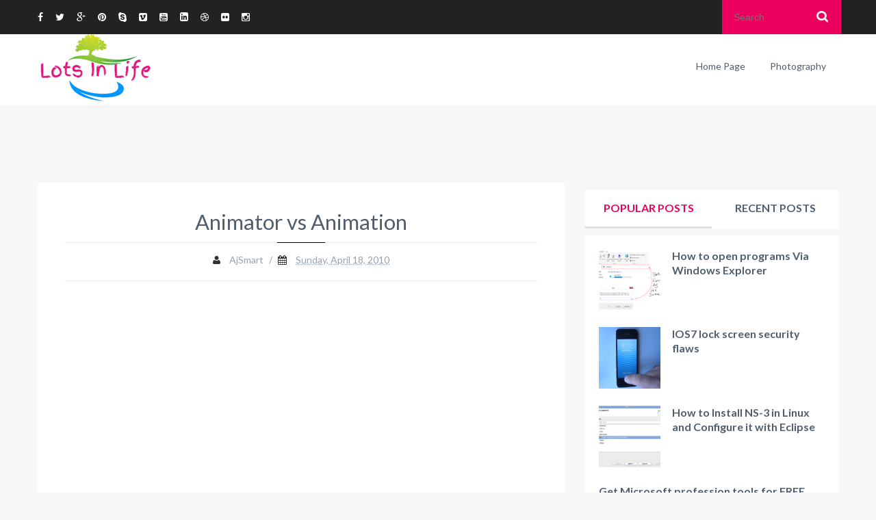

--- FILE ---
content_type: text/html; charset=UTF-8
request_url: http://www.lotsinlife.com/2010/04/animator-vs-animation_18.html
body_size: 30286
content:
<!DOCTYPE html>
<html dir='ltr' xmlns='http://www.w3.org/1999/xhtml' xmlns:b='http://www.google.com/2005/gml/b' xmlns:data='http://www.google.com/2005/gml/data' xmlns:expr='http://www.google.com/2005/gml/expr'>
<head>
<link href='https://www.blogger.com/static/v1/widgets/2944754296-widget_css_bundle.css' rel='stylesheet' type='text/css'/>
<meta content='text/html; charset=UTF-8' http-equiv='Content-Type'/>
<meta content='blogger' name='generator'/>
<link href='http://www.lotsinlife.com/favicon.ico' rel='icon' type='image/x-icon'/>
<link href='http://www.lotsinlife.com/2010/04/animator-vs-animation_18.html' rel='canonical'/>
<link rel="alternate" type="application/atom+xml" title="Lots In Life - Atom" href="http://www.lotsinlife.com/feeds/posts/default" />
<link rel="alternate" type="application/rss+xml" title="Lots In Life - RSS" href="http://www.lotsinlife.com/feeds/posts/default?alt=rss" />
<link rel="service.post" type="application/atom+xml" title="Lots In Life - Atom" href="https://www.blogger.com/feeds/3541751654932766815/posts/default" />

<link rel="alternate" type="application/atom+xml" title="Lots In Life - Atom" href="http://www.lotsinlife.com/feeds/1873668529802326670/comments/default" />
<!--Can't find substitution for tag [blog.ieCssRetrofitLinks]-->
<link href='https://blogger.googleusercontent.com/img/b/R29vZ2xl/AVvXsEjHzPHzhSyqJebgBK8qV7Huh1LjaX05_rRo_exN7SHQUr4gJNsvfhyphenhyphenef55P10goM4m4vf_Csn62R3ntJ8xV5O_X3AKHCn5Z20GC6AuJ_F3hIrIfQzSLI-t1tigy_-Sf6eU3hT_jaYYMCsU/?imgmax=800' rel='image_src'/>
<meta content='http://www.lotsinlife.com/2010/04/animator-vs-animation_18.html' property='og:url'/>
<meta content='Animator vs Animation' property='og:title'/>
<meta content='Animator Vs Animation   ' property='og:description'/>
<meta content='https://blogger.googleusercontent.com/img/b/R29vZ2xl/AVvXsEjHzPHzhSyqJebgBK8qV7Huh1LjaX05_rRo_exN7SHQUr4gJNsvfhyphenhyphenef55P10goM4m4vf_Csn62R3ntJ8xV5O_X3AKHCn5Z20GC6AuJ_F3hIrIfQzSLI-t1tigy_-Sf6eU3hT_jaYYMCsU/w1200-h630-p-k-no-nu/?imgmax=800' property='og:image'/>
<meta content='Description_Here' name='description'/>
<meta content='eywords_Here' name='keywords'/>
<title>Animator vs Animation - Lots In Life</title>
<meta content='Ar-themes' name='Author'/>
<meta content='index, follow' name='robots'/>
<meta content='width=device-width,initial-scale=1.0,minimum-scale=1.0,maximum-scale=1.0' name='viewport'/>
<!-- TEMPLATE FONTS -->
<link href='//fonts.googleapis.com/css?family=Lato:400,300,700,400italic' rel='stylesheet' type='text/css'/>
<link href='//maxcdn.bootstrapcdn.com/font-awesome/4.1.0/css/font-awesome.min.css' rel='stylesheet' type='text/css'/>
<!-- TEMPLATE FONTS ENDS! -->
<!-- TEMPLATE SKIN -->
<style id='page-skin-1' type='text/css'><!--
/*
/*=================================
GLONBAL
=================================*/
body {
font-size: 14px;
line-height: 20px;
color: #333;
margin: 0;
padding: 0;
background-color: #F7F7FA;
font-family: Lato;
}
.navbar-o, .post-labels, .blog-feeds, .post-feeds {
display: none;
}
.container, .navbar-static-top .container, .navbar-fixed-top .container, .navbar-fixed-bottom .container {
width: 1170px;
}
.container {
margin-right: auto;
margin-left: auto;
}
.container:after {
clear: both;
}
.container:before, .container:after {
display: table;
line-height: 0;
content: "";
}
.row {
margin-left: -30px;
}
.row:before, .row:after {
display: table;
line-height: 0;
content: "";
}
.row:after {
clear: both;
}
.span10 {
width: 970px;
}
.span2 {
width: 170px;
}
[class*="span"] {
float: left;
min-height: 1px;
margin-left: 30px;
}
a:focus {
outline: none !important;
}
img {
height: auto;
max-width: 100%;
border: 0px none;
vertical-align: middle;
}
img.viim {
height: 0;
}
iframe {
max-width: 100%;
border: 0px none;
vertical-align: middle;
}
.headero {
background-color: #ffffff;
margin-bottom: 114px;
position: relative;
}
.greytext,
.post-body.entry-content {
color: #99a1a9;
}
.post-body.entry-content {
margin: 0px 0px 30px;
font-size: 16px;
}
.whitetext {
color: #ffffff;
}
h1, h2, h3, h4, h5, h6 {
color: #515e6c;
}
h1, h2, h3, h4, h5, h6 {
margin: 10px 0px;
font-family: inherit;
font-weight: bold;
line-height: 20px;
text-rendering: optimizelegibility;
}
h1, h2, h3 {
line-height: 40px;
}
p {
color: #99a1a9;
margin: 0px 0px 10px;
}
a {
text-decoration: none;
}
.clear, #content {
clear: both;
display: block;
}
.main_content {
padding-bottom: 100px;
}
details, figcaption, figure, hgroup {
display: block;g
}
/*=================================
LAYOUT
=================================*/
#layout .container {
width: 750px;
}
#layout .pre_header, #layout #tabs {
display: none;
}
#layout .logo-wrap {
width: 250px;
margin: 0px 220px;
}
#layout .headero {
margin-bottom: 0;
}
#layout .container .row {
margin-left: 0;
}
#layout .span8 {
width: 500px;
float: left;
}
#layout .span4 {
width: 240px;
float: right;
}
#layout .sidebar .sidebar-section {
width: 100%;
}
#layout #sidebar-sec2 {
clear: both;
}
#layout #tab1 {
width: 49%;
float: left;
box-sizing: border-box;
}
#layout #tab2 {
width: 49%;
float: right;
box-sizing: border-box;
display: block;
opacity: 1;
}
/*=================================
PRE_HEADER
=================================*/
.pre_header {
background-color: #222222;
padding: 0;
margin: 0;
}
.header_social {
float: left;
padding: 15px 0;
color: #ffffff;
font-size: 14px;
}
.header_social i {
color: #ffffff;
padding: 0 15px 0 0;
}
.header_social i:hover {
color: #eb005d;
transition: all 0.2s ease-in-out;
-webkit-transition: all 0.2s ease-in-out;
-mox-transition: all 0.2s ease-in-out;
-ms-transition: all 0.2s ease-in-out;
-o-transition: all 0.2s ease-in-out;
}
.search_field {
background-color: #eb005d;
border: 0;
width: 100%;
line-height: 40px;
font-size: 14px;
color: #ffffff;
text-indent: 15px;
min-height: 48px;
}
.search_submit {
background: url("https://blogger.googleusercontent.com/img/b/R29vZ2xl/AVvXsEhaIhr5jAx7hJz18mbdERHnC-xvM2Ipty1pupfaB6GaWO3g79X_jKbXumc5orTyR12STjZ9PxxbK2i-BamZUljriL9yNEWrzcOuLE31hpZQte7yQtsX20Y-EfXQwD-sQ1X8etL9BpAqsrkx/s1600/search-button.png") no-repeat scroll 0 0 rgba(0, 0, 0, 0);
border: 0 none;
float: right;
height: 18px;
margin-right: 15px;
margin-top: -34px;
position: relative;
width: 17px;
}
/*=================================
HEADER
=================================*/
.logo-wrap {
float: left;
display: table;
height: 95px;
margin-top: 0;
margin-bottom: 0;
margin-left: 0;
}
#header-inner {
display: table;
float: left;
height: 95px;
}
.logo-wrap a {
display: table-cell !important;
vertical-align: middle;
text-decoration: none;
}
.logo-wrap a span {
font-size: 14px;
margin-left: 10px;
font-weight: 300;
color: #7F8C8D;
}
.btn {
border: medium none !important;
box-shadow: none !important;
background-image: none !important;
border-radius: 0 !important;
text-shadow: none !important;
position: absolute;
text-align: center;
top: 85px;
display: inline-block;
padding: 4px 12px;
margin-bottom: 0;
font-size: 14px;
line-height: 20px;
color: #333;
vertical-align: middle;
cursor: pointer;
background-color: #F5F5F5;
background-repeat: repeat-x;
display: none;
height: 40px;
width: 40px;
}
.btn:hover, .btn:focus {
color: #333;
background-color: #E6E6E6;
text-decoration: none;
background-position: 0px -15px;
transition: background-position 0.1s linear 0s;
}
.main-nav {
float: right;
}
.main-nav ul {
margin: 0;
}
.main-nav ul li {
padding-left: 0 !important;
position: relative;
list-style: none;
float: left;
-webkit-transition: all .2s ease-in-out;
-moz-transition: all .2s ease-in-out;
-o-transition: all .2s ease-in-out;
-ms-transition: all .2s ease-in-out;
transition: all .2s ease-in-out;
border-bottom: 2px solid #ffffff;
}
.main-nav ul li a {
/*width: 100px;*/
padding-left: 18px;
padding-right: 18px;
display: block;
background: transparent !important;
color: #515e6c;
text-align: center;
line-height: 93px;
text-transform: capitalize;
-webkit-transition: all .2s ease-in-out;
-moz-transition: all .2s ease-in-out;
-o-transition: all .2s ease-in-out;
-ms-transition: all .2s ease-in-out;
transition: all .2s ease-in-out;
}
.main-nav ul li a:hover {
text-decoration: none;
}
.main-nav li ul li a {
text-align: left;
color: #99a1a9;
padding-left: 0 !important;
}
.main-nav li > ul {
display: none;
}
.main-nav li:hover {
background: #eb005d;
border-bottom: 2px solid #bc004a;
}
.main-nav li:hover > a {
color: #ffffff;
}
.main-nav li:hover > ul {
display: block;
position: absolute;
background: #ffffff;
top: 95px;
z-index: 9999999;
}
.main-nav li ul li:hover {
background-color: #ffffff;
}
.main-nav li ul li:hover > a {
color: #eb005d;
}
.main-nav li > ul li a {
width: 200px;
margin: 0 20px;
height: 50px;
line-height: 50px;
border-bottom: 1px solid #f2f2f2;
}
.main-nav li > ul li, .main-nav li > ul li:hover {
border-bottom: none;
}
.main-nav ul li ul li:hover > ul {
left: 200px;
top: 0;
}
.main-nav ul li ul li ul li:hover> ul {
left: 200px;
top: 0;
}
.sub-menu {
padding: 0;
}
/*=================================
MAIN POSTS
=================================*/
.span8 {
width: 770px;
position: relative;
}
.post-title.entry-title {
display: none;
}
.post.hentry {
background-color: #ffffff;
margin-bottom: 80px;
position: relative;
}
.hexagon {
position: absolute;
top: -42px;
left: 0;
right: 0;
margin: auto;
width: 70px;
height: 80px;
border-radius: 1em/0.8em;
background: url('https://blogger.googleusercontent.com/img/b/R29vZ2xl/AVvXsEidWXigiZA8gwM5NeRTfbuLFYAz-dBMRrp101mxTYphRlZENm7tV840s49BOuuYOkTH8XwptOpNB4-hxkliDVdqfCvBtRQtkYxLVFwaVySgQvcRd86O6dZ9aYPtZObQ4aoX35VuMJ8mCk6u/s1600/top-bg.png') no-repeat scroll 0% 0% / 300px auto transparent;
z-index: 999999;
}
.heading_hexagon {
top: -42px;
left: 0;
right: 0;
margin: auto;
width: 70px;
height: 80px;
border-radius: 1em/0.8em;
background: transparent !important;
-webkit-background-size: 100%;
-moz-background-size: 100%;
background-size: 100%;
z-index: 999999;
}
.hexagon i {
color: #ffffff;
font-size: 30px;
position: absolute;
z-index: 999;
left: 0;
top: 0;
bottom: 0;
right: 0;
margin: auto;
text-align: center;
height: 1em;
}
.span8 .post_content {
padding: 0 35px;
}
.span6 .post_content {
padding: 0 35px;
}
.span12 .post_content {
padding: 0 35px;
}
.post:hover #hex-shape-hover {
-ms-filter:"progid:DXImageTransform.Microsoft.Alpha(Opacity=100)";
filter: alpha(opacity=100);
opacity: 1;
}
.post:hover .hexagon .publish_date {
filter: alpha(opacity=100);
opacity: 1;
}
.post_content h2, .post-title.entry-title {
font-weight: normal;
font-family: 'Lato';
text-align: center;
line-height: 60px;
border-bottom: 1px solid #edeff0;
margin-bottom: 0;
margin-top: 17px;
font-size: 31px;
}
.post_content h2 a {
color: #515e6c;
}
.post_content h2 a:hover {
transition: all 0.2s ease-in-out;
-webkit-transition: all 0.2s ease-in-out;
-mox-transition: all 0.2s ease-in-out;
-ms-transition: all 0.2s ease-in-out;
-o-transition: all 0.2s ease-in-out;
text-decoration: none;
}
.post_content .border,
.post.hentry .border {
width: 70px;
margin: 0 auto;
height: 1px;
margin-top:-1px;
margin-bottom: 15px;
}
.post.hentry .border {
background-color: #000;
}
.post_content p {
font-size: 16px;
}
.post_content .button {
margin: 20px auto 0;
display: table;
color: #FFF;
background: red;
}
.button {
min-width: 90px;
padding: 10px 30px;
border-radius: 25px;
transition: all 0.2s ease-in-out 0s;
text-decoration: none;
}
.text-center {
text-align: center;
}
hr {
margin: 20px 0;
border: 0;
border-top: 1px solid #eeeeee;
border-bottom: 1px solid #ffffff;
}
.post-footer .post-footer-line-1 {
text-align: center;
display: table;
margin: 0 auto 20px;
padding-bottom: 20px;
}
.post-footer .post-footer-line-1 i {
padding-right: 10px;
}
.post-footer .post-footer-line-1 a {
color: #99a1a9;
}
.post-footer .post-footer-line-1 a:hover {
text-decoration: none;
transition: all 0.2s ease-in-out;
-webkit-transition: all 0.2s ease-in-out;
-mox-transition: all 0.2s ease-in-out;
-ms-transition: all 0.2s ease-in-out;
-o-transition: all 0.2s ease-in-out;
}
.post-footer .post-footer-line-1 .post-author,
.post-footer .post-footer-line-1 .post-timestamp,
.post-footer .post-footer-line-1 .post-comment-link,
.post-footer .post-footer-line-1 .post-labels {
float: left;
}
.post-footer .post-footer-line-1 .space {
color: #99a1a9;
padding: 0 8px;
float: left;
}
/*=================================
SIDEBAR
=================================*/
.span4 {
width: 370px;
}
.sidebar {
width: 100%;
}
.sidebar .sidebar-section {
width: 370px;
margin-left: 30px;
}
.sidebar-section .widget {
margin-bottom: 60px;
}
.sidebar-section .widget .widget-content {
background: none repeat scroll 0% 0% #FFF;
padding: 10px 20px;
}
.nobg-nopd, .sidebar-section .Label .widget-content {
background: transparent !important;
padding: 0 !important;
}
.sidebar .widget h2:first-child, .ctab2 {
background: none repeat scroll 0% 0% #FFF;
padding: 17px 0px 17px 20px;
border-bottom: 3px solid #DCDFE2;
text-transform: uppercase;
font-size: 16px;
line-height: 20px;
}
.admin_profile {
padding-bottom: 20px;
width: 370px;
margin: -10px -20px;
}
.admin_profile figure {
position: relative;
margin: 0;
}
.admin_profile figure figcaption {
position: absolute;
bottom: -60px;
left: 0;
right: 0;
margin: 0 auto;
text-align: center;
}
.admin-stroke {
fill: white;
-webkit-transform: scale(1.15);
-moz-transform: scale(1.15);
-ms-transform: scale(1.15);
transform: scale(1.15);
}
.admin-avatar {
stroke-width: 5px;
stroke: #ffffff;
}
.admin_profile h3 {
text-align: center;
font-size: 22px;
margin-top: 50px;
}
.admin_profile p {
text-align: center;
}
.admin_profile .hexagon {
background-color: #ff5500;
margin-left: 105px;
}
.admin_profile .hexagon:before {
border-bottom-color: #ff5500;
}
.admin_profile .hexagon:after {
border-top-color: #ff5500;
}
.admin_profile p {
width: 75%;
line-height: 24px;
font-size: 16px;
margin: 0 auto;
}
#admin-avatar {
position: absolute;
left: -200%;
}
.list-label-widget-content {
margin-bottom: 20px;
color: #99a1a9;
}
.list-label-widget-content a {
color: #99a1a9;
}
.list-label-widget-content ul {
margin: 0;
}
.list-label-widget-content ul li {
padding: 0;
margin: 0;
}
.list-label-widget-content ul {
width: 100%;
list-style-type: none;
margin: 0;
padding: 0;
}
.list-label-widget-content ul li {
margin-top: 10px;
font-size: 14px;
background-color: #ffffff;
display: block;
clear: both;
height: 40px;
}
.list-label-widget-content ul li a {
color: #99a1a9;
text-decoration: none;
width: auto;
display: block;
line-height: 40px;
float: left;
}
.list-label-widget-content ul li a:before {
content:"\f105";
font-family: fontawesome;
font-size: 18px;
color: #ffffff;
margin-right: 20px;
margin-left: 0;
width: 40px;
height: 40px;
line-height: 40px;
text-align: center;
transition: all .5s linear;
-webkit-transition: all .5s linear;
-mox-transition: all .5s linear;
-ms-transition: all .5s linear;
-o-transition: all .5s linear;
background-color: #99a1a9;
display: block;
float: left;
}
.list-label-widget-content ul li:hover a {
text-decoration: none;
}
.list-label-widget-content ul li:hover a:before {
width: 200px !important;
background-color: #eb005d;
}
.list-label-widget-content ul li span {
float: right;
background-color: #99a1a9;
min-width: 30px;
line-height: 40px;
height: 40px;
text-align: center;
color: #ffffff;
float: right;
transition: all .5s linear;
-webkit-transition: all .5s linear;
-mox-transition: all .5s linear;
-ms-transition: all .5s linear;
-o-transition: all .5s linear;
padding: 0 5px;
}
.list-label-widget-content ul li:hover > span {
background-color: #eb005d;
}
.list-label-widget-content ul li span:first-child {
float: left;
width: 85%;
}
.cloud-label-widget-content .label-size {
font-size: 100%;
float: left;
}
.cloud-label-widget-content .label-size a {
color: #99A1A9;
float: left;
font-size: 14px;
margin: 0px 5px 5px 0px;
padding: 7px;
background-color: #fff;
border: 1px solid #99A1A9;
text-decoration: none;
}
.label-size a:hover, .label-size:hover .label-count, .label-size:hover a {
background-color: #EB005D;
color: #FFF;
text-decoration: none;
transition: all 0.2s ease-out 0s;
border: 1px solid #EB005D;
}
.cloud-label-widget-content .label-size span {
color: #fff;
float: left;
font-size: 14px;
margin: 0px 5px 5px -5px;
padding: 7px;
text-decoration: none;
background-color: #99A1A9;
border: 1px solid #99A1A9;
}
.cloud-label-widget-content .label-size span:first-child, .cloud-label-widget-content .label-size span:first-child span:nth-child(2) {
background-color: #99A1A9;
color: #FFF;
}
.cloud-label-widget-content .label-size span:first-child {
margin: 0px 5px 5px 0px;
}
.ctab1, .ctab2 {
padding: 17px 20px 17px 20px !important;
width: 50%;
float: left;
box-sizing: border-box;
border-color: #fff !important;
cursor: pointer;
text-align: center;
}
.ctab1:hover, .ctab2:hover, .active-tab {
color: #EB005D;
border-color: #DCDFE2 !important;
}
#tab1, #tab2 {
-webkit-animation-duration: .2s;
-moz-animation-duration: .2s;
-o-animation-duration: .2s;
animation-duration: .2s;
-webkit-animation-fill-mode: both;
-moz-animation-fill-mode: both;
-o-animation-fill-mode: both;
animation-fill-mode: both;
}
#tab1 {
display: block;
opacity: 1;
}
#tab2, .tab-sections .widget h2:first-child {
display: none;
opacity: 0;
}
.popular-posts ul {
list-style: none outside none;
padding: 0;
margin: 0;
}
.PopularPosts .item-thumbnail img {
height: 90px !important;
width: 90px !important;
}
.PopularPosts .item-title a {
font-size: 16px;
color: #515E6C;
padding: 0px;
margin: 0px;
font-weight: bold;
line-height: 20px;
text-rendering: optimizelegibility;
}
.PopularPosts .item-title a:hover,
.post_wrapper .post_desc h5:hover {
color: #EB005D;
}
.PopularPosts .item-snippet {
font-size: 14px;
margin: 5px 0 0;
padding: 0px;
color: #99A1A9;
}
.PopularPosts .item-thumbnail {
margin-right: 5%;
}
.PopularPosts img {
padding-right: 0;
}
.status-msg-wrap {
margin: -100px auto 52px;
width: 100%;
border-left: 4px solid #EB005D;
}
.status-msg-body {
margin: 8px 0px;
}
.status-msg-border {
border-width: 0px;
opacity: 1;
}
.status-msg-bg {
background-color: #FFF;
opacity: 1;
padding: 10px 0;
}
#recent-posts {
padding: 10px 0px;
}
.post_wrapper .post_thumb {
margin-right: 5%;
float: left;
}
.post_wrapper {
padding-bottom: 20px;
}
.post_wrapper .post_desc {
display: table;
}
.post_wrapper .post_desc h5 {
font-size: 16px;
color: #515E6C;
padding: 0px;
margin: 0px;
}
.post_wrapper .post_desc .meta {
font-size: 14px;
color: #CED0D3;
text-align: left;
float: left;
clear: both;
display: table;
margin-bottom: 10px;
}
.post_wrapper .post_desc p {
font-size: 14px;
clear: both;
margin: 0px;
padding: 0px;
}
.sidebar_social {
width: 100%;
list-style-type: none;
margin: 0;
padding: 0;
}
.sidebar_social li {
margin-top: 10px;
font-size: 14px;
background-color: #ffffff;
}
.sidebar_social li a {
color: #99a1a9;
text-decoration: none;
width: auto;
display: block;
}
.sidebar_social li i {
font-size: 18px;
color: #ffffff;
margin-right: 20px;
width: 40px;
height: 40px;
line-height: 40px;
text-align: center;
transition: width .5s linear;
-webkit-transition: width .5s linear;
-mox-transition: width .5s linear;
-ms-transition: width .5s linear;
-o-transition: width .5s linear;
}
/*=================================
FOOTER
=================================*/
.footer {
width: 100%;
background-color: #222222;
color: #f7f7fa;
}
.copyright {
}
.copyright p {
color: #f7f7fa;
margin: 0;
padding: 0;
}
.copyright a {
color: #EB005D;
transition: all 0.2s ease-in-out;
-webkit-transition: all 0.2s ease-in-out;
-mox-transition: all 0.2s ease-in-out;
-ms-transition: all 0.2s ease-in-out;
-o-transition: all 0.2s ease-in-out;
}
.copyright a:hover {
color: #FF5500;
text-decoration: none;
}
.footer_social {
float: right;
color: #ffffff;
font-size: 14px;
}
.footer_social i {
color: #ffffff;
padding: 0 15px 0 0;
line-height: 40px;
float: right;
}
.footer_social i:hover {
color: #eb005d;
transition: all 0.2s ease-in-out;
-webkit-transition: all 0.2s ease-in-out;
-mox-transition: all 0.2s ease-in-out;
-ms-transition: all 0.2s ease-in-out;
-o-transition: all 0.2s ease-in-out;
}
.copyright {
padding-top: 10px;
}

--></style>
<style type='text/css'>

/*=================================
EXTRA CONTENTS
=================================*/

  .sidebar_social li a:hover {
    text-decoration: none;
  }
  .sidebar_social li i.fa-twitter {
    background-color: #40bff5;
  }
  .sidebar_social li i.fa-facebook {
    background-color: #5d82d1;
  }
  .sidebar_social li i.fa-google-plus {
    background-color: #eb5e4c;
  }
  .sidebar_social li i.fa-youtube {
    background-color: #ef4e41;
  }
  .sidebar_social li i.fa-vimeo-square {
    background-color: #35c6ea;
  }
  .sidebar_social li i.fa-dribbble {
    background-color: #ea4c88;
  }
  .sidebar_social li i.fa-instagram {
    background-color: #517FA4;
  }
  .sidebar_social li a:hover > i {
    width: 200px !important;
  }
  blockquote{
    position: relative;
    background: #f9f9f9;
    border: 1px solid #f1f1f1;
    padding-left: 75px;
    padding-top: 20px;
    padding-bottom: 20px;
    padding-right: 20px;
    color: #a7a7a8;
    font-style: italic;
    line-height: 1.3;
    box-sizing: border-box;
    -moz-box-sizing: border-box;
    -ms-box-sizing: border-box;
    -webkit-box-sizing: border-box;
  }
  blockquote:after{
    content: '';
    position: absolute;
    top: 50%;
    margin-top: -26px;
    left: 40px;
    margin-left: -18px;
    width: 32px;
    height: 42px;
    background: url(https://blogger.googleusercontent.com/img/b/R29vZ2xl/AVvXsEhMaGg0amuzraItYgIiF52LZqtXbRNV6a6eVzrEULEMXN_Nj9AS2lVOy0tWZgqyMoFuNbptdptfgKoSzfp7r7olwQk9MxdBqp-kjBSdwYY274VFSX_XA7AO5WtqlbAqJaES0sIiByW1H6zs/s1600/quote.png) 0px 5px no-repeat;
  }
  blockquote:before {
    content: '';
    position: absolute;
    left: 0;
    top: -1px;
    height: 100%;
    width: 3px;
    padding-bottom: 1px;
    background: #ed4b1f;
  }
  #blog-pager {
    overflow: visible;
  }
  .showpageArea {
    transition: all 0.2s ease-in-out;
    -webkit-transition: all 0.2s ease-in-out;
    -mox-transition: all 0.2s ease-in-out;
    -ms-transition: all 0.2s ease-in-out;
    -o-transition: all 0.2s ease-in-out;
  }
  .showpageOf {
    display: none;
  }
  .showpagePoint {
    padding: 11px 15px;
    background: #EB005D;
    color: #FFF;
    font-size: 16px;
    font-weight: bold;
    margin: 0 10px 0 0;
  }
  .showpageNum a, .showpage a {
    padding: 11px 15px;
    background: #99A1A9;
    color: #FFF;
    font-size: 16px;
    text-decoration: none;
    margin: 0 10px 0 0;
  }
  .showpage a:hover, .showpageNum a:hover {
    transition: all 0.2s ease-in-out;
    -webkit-transition: all 0.2s ease-in-out;
    -mox-transition: all 0.2s ease-in-out;
    -ms-transition: all 0.2s ease-in-out;
    -o-transition: all 0.2s ease-in-out;
    background: #EB005D;
    color: #FFF;
  }
  .blog-author-wrap {
    width: 100%;
  }
  .blog-author-description {
    width: 100%;
  }
  .author_area {
    margin-top: 40px;
  }
  .author_content_section {
    margin-top: 40px;
    background-color: #ffffff;
    padding: 0 35px;
  }
  .blog-author-wrap {
    float: left;
    position: relative;
    background: #ffffff;
    padding: 20px 20px 20px 135px;
    box-sizing: border-box;
    -moz-box-sizing: border-box;
    -ms-box-sizing: border-box;
    -webkit-box-sizing: border-box;
  }
  .blog-author-image {
    width: 100px;
    height: 100px;
    position: absolute;
    z-index: 1000;
    top: 10px;
    left: 15px;
    border-radius: 100%;
    overflow: hidden;
  }
  .blog-author-image:hover {
    opacity: .7;
  }
  .blog-author-name-positions {
    float: left;
  }
  .blog-author-social-select {
    float: right;
    position: relative;
  }
  .blog-author-social-select .fa-caret-down {
    color: #9aa7af;
    font-size: 12px;
    float: left;
    margin-left: 8px;
    margin-top: 5px;
    margin-right: 4px;
    cursor: pointer;
  }
  .blog-author-social-select ul {
    margin: 0;
    padding: 0;
    list-style: none;
    float: right;
    position: relative;
    box-sizing: border-box;
    -moz-box-sizing: border-box;
    -ms-box-sizing: border-box;
    -webkit-box-sizing: border-box;
  }
  .blog-author-social-select .accordion-head-wl {
    float: left;
    padding: 5px 5px 5px 5px;
    background: #fff;
    border: 1px solid #ebebeb;
    box-sizing: border-box;
    -moz-box-sizing: border-box;
    -ms-box-sizing: border-box;
    -webkit-box-sizing: border-box;
  }
  .blog-author-social-select .accordion-content-wl {
    position: absolute;
    top: 31px;
    background: rgb(255, 255, 255);
    border: 1px solid rgb(235, 235, 235);
    padding: 5px;
    border-top: none;
    width: 21px;
    padding-top: 0;
    padding-bottom: 0;
    display: none;
  }
  .accordion-content-wl .author-follow-on-buttons {
    margin-bottom: 5px;
  }
  .author-follow-on-buttons {
    width: 20px;
    height: 20px;
    font-size: 12px;
    line-height: 20px;
    color: #a7a7a8;
    float: left;
    text-align: center;
    background: #f1f1f1;
    border-radius: 100%;
  }
  .author-follow-on-buttons:hover {
    background: #21c2f8;
    color: #fff;
  }
  .blog-author-position {
    float: left;
    clear: left;
    color: #a7a7a8;
    font-size: 13px;
  }
  .blog-author-name {
    color: #eb005d;
    font-size: 16px;
    float: left;
    clear: right;
  }
  .follow-on-ba {
    float: left;
    margin-right: 10px;
    margin-top: 5px;
    color: #57585a;
    font-size: 13px;
  }
  .blog-author-description {
    font-size: 13px;
    color: #a7a7a8;
    margin-top: 12px;
    margin-bottom: 0 !important;
    font-style: italic;
    float: left;
    padding-top: 15px;
    border-top: 1px solid #e4e4e4;
  }
  .share-post-wrapper {
    float: left;
    width: 100%;
    clear: both;
    color: #57585a;
    font-size: 16px;
    margin-bottom: 45px;
  }
  .share-post-wrapper > ul {
    list-style-type: none;
    margin-top: -35px;
    padding: 0;
    float: left;
  }
  .share-post-wrapper > ul > li {
    display: inline-block;
    position: relative;
  }
  .share-post-wrapper > ul > li .social-shape {
    width: 50px;
    height: 50px;
    position: relative;
    bottom: -23px;
  }
  .share-post-wrapper > ul > li use {
    fill: #ffffff;
    -webkit-transition: all 0.3s ease;
    -moz-transition: all 0.3s ease;
    -ms-transition: all 0.3s ease;
    transition: all 0.3s ease;
  }
  .share-post-wrapper > ul > li:hover use {
    fill: #d30054;
  }
  .share-post-wrapper > ul > li:hover i {
    color: #ffffff;
  }
  .share-post-wrapper > ul > li i {
    position: absolute;
    font-size: 14px;
    color: #a7a7a8;
    left: 0;
    right: -8px;
    bottom: 0;
    text-align: center;
  }
  .share-posts-button {
    margin-right: 8px;
    text-align: center;
    height: 30px;
    width: 30px;
    border-radius: 100%;
    background: #f1f1f1;
    display: inline-block;
    line-height: 30px;
  }
  .share-posts-button:first-child {
    margin-left: 18px;
  }
  .share-posts-button i {
    font-size: 14px;
    color: #a7a7a8;
  }
  .share-posts-button:hover {
    background: #d30054;
  }
  .share-posts-button:hover i {
    color: #fff;
  }
  #comments {
    background: none repeat scroll 0% 0% #FFF;
    padding: 20px;
    margin-bottom: 50px;
  }
  #comments {
    padding: 10px 30px !important;
    background: #fff;
    margin: 10px 0 10px 10px;
  }
  #comments .user a {
    color: #444;
    font-style: normal;
    font-size: 14px;
    line-height: 26px;
  }
  #comments .datetime, #comments .datetime a {
    display: inherit;
    margin-left: 0;
    color: #A3A3A3;
    text-decoration: none;
    font-size: 12px;
    margin: -4px 0 0;
  }
  #comments .datetime a {
    margin: auto;
  }
  #comments .comment-actions a {
    background: linear-gradient(to bottom, #2AACDB 0%, #1A79C5 100%) repeat scroll 0% 0% transparent;
    border: 1px solid #1B95D0;
    border-radius: 2px;
    color: #FFF;
    font-size: 11px;
    line-height: 1.2em;
    padding: 3px 9px 2px;
    text-transform: uppercase;
    text-decoration: none;
    margin-right: 10px;
  }
  #comments .comment {
    border-bottom: 1px solid #E5E5E5;
  }
  #comments .loadmore {
    margin-top: 0;
  }
  .comment-replies .inline-thread {
    background: none repeat scroll 0% 0% #F8F8FF;
    border-width: 1px 1px 1px 3px;
    border-style: solid;
    border-color: #E2E2E2 #E2E2E2 #E2E2E2 #1B95D0;
  }
  #related-posts #owl-demo {
    overflow: visible;
  }
  #related-posts {
    height: 250px;
    overflow: hidden;
  }
  #related-posts .title {
    background: none repeat scroll 0% 0% #FFF;
    padding: 5px 10px;
    margin: 10px 0px 30px;
    font-size: 18px;
    border-left: 4px solid #EB005D;
  }
  #owl-demo {
    max-height: 240px;
  }
  .owl-wrapper-outer {
    overflow: hidden;
    max-height: 240px;
  }
  #related-posts .owl-controls.clickable {
    position: relative;
  }
  .owl-wrapper {
    position: relative;
  }
  .owl-item {
    float: left;
    padding: 0px 15px;
    width: 231px !important;
  }
  .owl-item:first-child {
    padding: 0px 15px 0px 0px;
  }
  .item-img {
    position: relative;
  }
  #related-posts .owl-controls.clickable .owl-pagination {
    position: absolute;
    right: 0px;
    top: -215px;
  }
  .owl-theme .owl-controls .owl-page {
    display: inline-block;
    width: 13px;
    height: 13px;
    margin: 5px 14px 5px -10px;
    opacity: 0.5;
    border-radius: 20px;
    background: none repeat scroll 0% 0% #DDD;
    cursor: pointer;
  }
  .owl-theme .owl-controls .owl-page.active, .owl-theme .owl-controls.clickable .owl-page:hover {
    opacity: 1;
    background: none repeat scroll 0% 0% #EB005D;
  }
  #related-posts img {
    background: url('https://blogger.googleusercontent.com/img/b/R29vZ2xl/AVvXsEgQaA0PbM2iwbUUnDPgLZOIq0rEvzPpov_QWsL-rt6jRQxdLcDxnAdokdG5znlAiocW5J9Hr9vTU76PuYiAlOSFJsV9gqZaK5szpwFWDmZaDwnGzOdAdMShL6SWiA44lSiYlzQ4HgdnaDQZ/s1600/background.png') repeat scroll 0% 0% #fff;
    display: table-cell;
    text-align: center;
    color: #EB005D;
    font-size: 19px;
  }

/*================================= 
STYLE FIX
=================================*/

  .comment-link {
    display: inline-block;
  }




/*=================================
Responsive Style
=================================*/

  @media only screen and (min-width: 981px) and (max-width: 1200px) {
    .container {
      width: 940px;
    }
    [class*="span"] {
      margin-left: 20px;
    }
    .span10 {
      width: 780px;
    }
    .span2 {
      width: 140px;
    }
    nav.main-nav {
      float: none;
      text-align: center;
      width: 100%;
      display: inline-block;
    }
    .span8 {
      width: 620px;
    }
    .span4,
    .admin_profile,
    .sidebar .sidebar-section {
      width: 300px;
    }
    .ctab1, .ctab2 {
      padding: 17px 10px !important;
    }
    .sidebar_social li a:hover > i,
    .list-label-widget-content ul li:hover a:before {
      width: 100px !important;
    }
    .sidebar .HTML .widget-content div,
    .sidebar .HTML .widget-content img,
    .sidebar .HTML .widget-content iframe {
      max-width: 100%;
    }
    .sidebar .widget .widget-content .admin_profile {
      max-width: 300px !important;
    }
    .PopularPosts .item-thumbnail img,
    #recent-posts img {
      height: 70px !important;
      width: 70px !important;
    }
  }
  @media only screen and (min-width: 981px) {
    nav.main-nav {
      display: block !important;
    }
  }
  @media only screen and (min-width: 769px) and (max-width: 980px) {
    .container {
      width: 724px;
    }
    [class*="span"] {
      margin-left: 20px;
    }
    .span10 {
      width: 600px;
    }
    .span2 {
      width: 104px;
    }
    .logo-wrap {
      float: none !important;
      margin: 0px auto !important;
    }
    nav.main-nav {
      display: none;
    }
    .btn {
      display: block;
      left: 3%;
      top: 20px;
    }
    .span8 {
      width: 476px;
    }
    .span4,
    .admin_profile,
    .sidebar .sidebar-section {
      width: 228px;
    }
    .ctab1, .ctab2 {
      width: 100%;
      float: none;
    }
    .ctab1 {
      margin-bottom: 0;
    }
    .ctab2 {
      margin-top: 0;
    }
    .sidebar_social li a:hover > i,
    .list-label-widget-content ul li:hover a:before {
      width: 70px !important;
    }
    .sidebar .HTML .widget-content div,
    .sidebar .HTML .widget-content img,
    .sidebar .HTML .widget-content iframe {
      max-width: 100%;
    }
    .sidebar .widget .widget-content .admin_profile {
      max-width: 228px !important;
    }
    .PopularPosts .item-thumbnail img,
    #recent-posts img {
      height: 51px !important;
      width: 51px !important;
    }
    .post-footer .post-footer-line-1 {
      width: 400px;
    }
  }
  @media only screen and (min-width: 481px) and (max-width: 768px) {
    .container {
      width: 420px;
    }
    [class*="span"] {
      display: block;
      float: none;
      width: 100%;
      margin-left: 0px;
      box-sizing: border-box;
    }
    .header_social {
      text-align: center;
    }
    .logo-wrap {
      float: none !important;
      margin: 0px auto !important;
    }
    nav.main-nav {
      display: none;
    }
    .btn {
      display: block;
      left: 3%;
      top: 20px;
    }
    .post-footer .post-footer-line-1 {
      width: 190px;
    }
    .post-author, .post-timestamp, .post-comment-link {
      float: none !important;
    }
    .sidebar, .space {
      display: none !important;
    }
  }
  @media only screen and (max-width: 480px) {
    .container {
      width: 300px;
    }
    [class*="span"] {
      display: block;
      float: none;
      width: 100%;
      margin-left: 0px;
      box-sizing: border-box;
    }
    .header_social {
      text-align: center;
    }
    .logo-wrap {
      float: none !important;
      margin: 0px auto !important;
    }
    nav.main-nav {
      display: none;
    }
    .btn {
      display: block;
      left: 3%;
      top: 20px;
    }
    .post-footer .post-footer-line-1 {
      width: 190px;
    }
    .post-author, .post-timestamp, .post-comment-link {
      float: none !important;
    }
    .sidebar, .space {
      display: none !important;
    }
    .post-body a {
      float: none !important;
    }
    .share-post-wrapper > ul {
      margin-top: -5px;
    }
  }
  @media only screen and (max-width: 980px) {
    nav.main-nav {
      float: none;
      text-align: center;
      width: 100%;
      margin-bottom: 40px;
      overflow: hidden;
    }
    .main-nav ul li {
      width: 100%;
      height: auto !important;
      border-bottom: medium none;
    }
    .main-nav li:hover {
      background: none repeat scroll 0% 0% transparent;
      border-bottom: 0px solid;
    }
    .main-nav ul li a {
      width: 100%;
      height: 40px;
      line-height: 40px;
      border-bottom: 2px solid #EAEAEA;
      text-align: left;
      color: #6A6A6A !important;
    }
    .main-nav ul li a:hover {
      color: #2C3E50 !important;
    }
    .main-nav li:hover > ul {
      top: 0px;
      position: relative;
    }
    .main-nav li > ul li a {
      width: 100%;
    }
    .main-nav li > ul li a {
      color: #99A1A9 !important;
    }
    .main-nav li > ul li a:hover {
      color: #EB005D !important;
    }
  }
</style>
<style>
  .post-title.entry-title,
  .footer-pr .post-labels {
    display: block;
  }
  .header-pr .space.me2,
  .footer-pr .post-author.vcard,
  .footer-pr .post-timestamp,
  .footer-pr .space,
  .blog-pager {
    display: none;
  }
  .post.hentry {
    padding: 10px 40px;
    margin-bottom: 50px;
  }
  .header-pr .post-footer-line-1 {
    padding-bottom: 0px;
  }
  .footer-pr .post-footer-line-1 {
    display: block;
    border-top: 1px solid #EEE;
    padding: 20px 0px 15px;
  }
  @media only screen and (max-width: 768px) {
    .footer-pr.post-footer .post-footer-line-1 {
      width: 100% !important;
    }
  }
</style>
<!-- TEMPLATE SKIN ENDS! -->
<!-- jAVASCRIPT -->
<script src='http://ajax.googleapis.com/ajax/libs/jquery/1.11.1/jquery.min.js' type='text/javascript'></script>
<script type='text/javascript'>//<![CDATA[

// jQuery OwlCarousel Modified For Blogger By Ar-themes
// http://www.owlgraphic.com/owlcarousel/
// http://ar-themes.blogspot.com/
// Copyright (c) 2013 Bartosz Wojciechowski
// Licensed under MIT

"function"!==typeof Object.create&&(Object.create=function(f){function g(){}g.prototype=f;return new g});
(function(f,g,k){var l={init:function(a,b){this.$elem=f(b);this.options=f.extend({},f.fn.owlCarousel.options,this.$elem.data(),a);this.userOptions=a;this.loadContent()},loadContent:function(){function a(a){var d,e="";if("function"===typeof b.options.jsonSuccess)b.options.jsonSuccess.apply(this,[a]);else{for(d in a.owl)a.owl.hasOwnProperty(d)&&(e+=a.owl[d].item);b.$elem.html(e)}b.logIn()}var b=this,e;"function"===typeof b.options.beforeInit&&b.options.beforeInit.apply(this,[b.$elem]);"string"===typeof b.options.jsonPath?
(e=b.options.jsonPath,f.getJSON(e,a)):b.logIn()},logIn:function(){this.$elem.data("owl-originalStyles",this.$elem.attr("style"));this.$elem.data("owl-originalClasses",this.$elem.attr("class"));this.$elem.css({opacity:0});this.orignalItems=this.options.items;this.checkBrowser();this.wrapperWidth=0;this.checkVisible=null;this.setVars()},setVars:function(){if(0===this.$elem.children().length)return!1;this.baseClass();this.eventTypes();this.$userItems=this.$elem.children();this.itemsAmount=this.$userItems.length;
this.wrapItems();this.$owlItems=this.$elem.find(".owl-item");this.$owlWrapper=this.$elem.find(".owl-wrapper");this.playDirection="next";this.prevItem=0;this.prevArr=[0];this.currentItem=0;this.customEvents();this.onStartup()},onStartup:function(){this.updateItems();this.calculateAll();this.buildControls();this.updateControls();this.response();this.moveEvents();this.stopOnHover();this.owlStatus();!1!==this.options.transitionStyle&&this.transitionTypes(this.options.transitionStyle);!0===this.options.autoPlay&&
(this.options.autoPlay=5E3);this.play();this.$elem.find(".owl-wrapper").css("display","block");this.$elem.is(":visible")?this.$elem.css("opacity",1):this.watchVisibility();this.onstartup=!1;this.eachMoveUpdate();"function"===typeof this.options.afterInit&&this.options.afterInit.apply(this,[this.$elem])},eachMoveUpdate:function(){!0===this.options.lazyLoad&&this.lazyLoad();!0===this.options.autoHeight&&this.autoHeight();this.onVisibleItems();"function"===typeof this.options.afterAction&&this.options.afterAction.apply(this,
[this.$elem])},updateVars:function(){"function"===typeof this.options.beforeUpdate&&this.options.beforeUpdate.apply(this,[this.$elem]);this.watchVisibility();this.updateItems();this.calculateAll();this.updatePosition();this.updateControls();this.eachMoveUpdate();"function"===typeof this.options.afterUpdate&&this.options.afterUpdate.apply(this,[this.$elem])},reload:function(){var a=this;g.setTimeout(function(){a.updateVars()},0)},watchVisibility:function(){var a=this;if(!1===a.$elem.is(":visible"))a.$elem.css({opacity:0}),
g.clearInterval(a.autoPlayInterval),g.clearInterval(a.checkVisible);else return!1;a.checkVisible=g.setInterval(function(){a.$elem.is(":visible")&&(a.reload(),a.$elem.animate({opacity:1},200),g.clearInterval(a.checkVisible))},500)},wrapItems:function(){this.$userItems.wrapAll('<div class="owl-wrapper">').wrap('<div class="owl-item"></div>');this.$elem.find(".owl-wrapper").wrap('<div class="owl-wrapper-outer">');this.wrapperOuter=this.$elem.find(".owl-wrapper-outer");this.$elem.css("display","block")},
baseClass:function(){var a=this.$elem.hasClass(this.options.baseClass),b=this.$elem.hasClass(this.options.theme);a||this.$elem.addClass(this.options.baseClass);b||this.$elem.addClass(this.options.theme)},updateItems:function(){var a,b;if(!1===this.options.responsive)return!1;if(!0===this.options.singleItem)return this.options.items=this.orignalItems=1,this.options.itemsCustom=!1,this.options.itemsDesktop=!1,this.options.itemsDesktopSmall=!1,this.options.itemsTablet=!1,this.options.itemsTabletSmall=
!1,this.options.itemsMobile=!1;a=f(this.options.responsiveBaseWidth).width();a>(this.options.itemsDesktop[0]||this.orignalItems)&&(this.options.items=this.orignalItems);if(!1!==this.options.itemsCustom)for(this.options.itemsCustom.sort(function(a,b){return a[0]-b[0]}),b=0;b<this.options.itemsCustom.length;b+=1)this.options.itemsCustom[b][0]<=a&&(this.options.items=this.options.itemsCustom[b][1]);else a<=this.options.itemsDesktop[0]&&!1!==this.options.itemsDesktop&&(this.options.items=this.options.itemsDesktop[1]),
a<=this.options.itemsDesktopSmall[0]&&!1!==this.options.itemsDesktopSmall&&(this.options.items=this.options.itemsDesktopSmall[1]),a<=this.options.itemsTablet[0]&&!1!==this.options.itemsTablet&&(this.options.items=this.options.itemsTablet[1]),a<=this.options.itemsTabletSmall[0]&&!1!==this.options.itemsTabletSmall&&(this.options.items=this.options.itemsTabletSmall[1]),a<=this.options.itemsMobile[0]&&!1!==this.options.itemsMobile&&(this.options.items=this.options.itemsMobile[1]);this.options.items>this.itemsAmount&&
!0===this.options.itemsScaleUp&&(this.options.items=this.itemsAmount)},response:function(){var a=this,b,e;if(!0!==a.options.responsive)return!1;e=f(g).width();a.resizer=function(){f(g).width()!==e&&(!1!==a.options.autoPlay&&g.clearInterval(a.autoPlayInterval),g.clearTimeout(b),b=g.setTimeout(function(){e=f(g).width();a.updateVars()},a.options.responsiveRefreshRate))};f(g).resize(a.resizer)},updatePosition:function(){this.jumpTo(this.currentItem);!1!==this.options.autoPlay&&this.checkAp()},appendItemsSizes:function(){var a=
this,b=0,e=a.itemsAmount-a.options.items;a.$owlItems.each(function(c){var d=f(this);d.css({width:a.itemWidth}).data("owl-item",Number(c));if(0===c%a.options.items||c===e)c>e||(b+=1);d.data("owl-roundPages",b)})},appendWrapperSizes:function(){this.$owlWrapper.css({width:this.$owlItems.length*this.itemWidth*2,left:0});this.appendItemsSizes()},calculateAll:function(){this.calculateWidth();this.appendWrapperSizes();this.loops();this.max()},calculateWidth:function(){this.itemWidth=Math.round(this.$elem.width()/
this.options.items)},max:function(){var a=-1*(this.itemsAmount*this.itemWidth-this.options.items*this.itemWidth);this.options.items>this.itemsAmount?this.maximumPixels=a=this.maximumItem=0:(this.maximumItem=this.itemsAmount-this.options.items,this.maximumPixels=a);return a},min:function(){return 0},loops:function(){var a=0,b=0,e,c;this.positionsInArray=[0];this.pagesInArray=[];for(e=0;e<this.itemsAmount;e+=1)b+=this.itemWidth,this.positionsInArray.push(-b),!0===this.options.scrollPerPage&&(c=f(this.$owlItems[e]),
c=c.data("owl-roundPages"),c!==a&&(this.pagesInArray[a]=this.positionsInArray[e],a=c))},buildControls:function(){if(!0===this.options.navigation||!0===this.options.pagination)this.owlControls=f('<div class="owl-controls"/>').toggleClass("clickable",!this.browser.isTouch).appendTo(this.$elem);!0===this.options.pagination&&this.buildPagination();!0===this.options.navigation&&this.buildButtons()},buildButtons:function(){var a=this,b=f('<div class="owl-buttons"/>');a.owlControls.append(b);a.buttonPrev=
f("<div/>",{"class":"owl-prev",html:a.options.navigationText[0]||""});a.buttonNext=f("<div/>",{"class":"owl-next",html:a.options.navigationText[1]||""});b.append(a.buttonPrev).append(a.buttonNext);b.on("touchstart.owlControls mousedown.owlControls",'div[class^="owl"]',function(a){a.preventDefault()});b.on("touchend.owlControls mouseup.owlControls",'div[class^="owl"]',function(b){b.preventDefault();f(this).hasClass("owl-next")?a.next():a.prev()})},buildPagination:function(){var a=this;a.paginationWrapper=
f('<div class="owl-pagination"/>');a.owlControls.append(a.paginationWrapper);a.paginationWrapper.on("touchend.owlControls mouseup.owlControls",".owl-page",function(b){b.preventDefault();Number(f(this).data("owl-page"))!==a.currentItem&&a.goTo(Number(f(this).data("owl-page")),!0)})},updatePagination:function(){var a,b,e,c,d,g;if(!1===this.options.pagination)return!1;this.paginationWrapper.html("");a=0;b=this.itemsAmount-this.itemsAmount%this.options.items;for(c=0;c<this.itemsAmount;c+=1)0===c%this.options.items&&
(a+=1,b===c&&(e=this.itemsAmount-this.options.items),d=f("<div/>",{"class":"owl-page"}),g=f("<span></span>",{text:!0===this.options.paginationNumbers?a:"","class":!0===this.options.paginationNumbers?"owl-numbers":""}),d.append(g),d.data("owl-page",b===c?e:c),d.data("owl-roundPages",a),this.paginationWrapper.append(d));this.checkPagination()},checkPagination:function(){var a=this;if(!1===a.options.pagination)return!1;a.paginationWrapper.find(".owl-page").each(function(){f(this).data("owl-roundPages")===
f(a.$owlItems[a.currentItem]).data("owl-roundPages")&&(a.paginationWrapper.find(".owl-page").removeClass("active"),f(this).addClass("active"))})},checkNavigation:function(){if(!1===this.options.navigation)return!1;!1===this.options.rewindNav&&(0===this.currentItem&&0===this.maximumItem?(this.buttonPrev.addClass("disabled"),this.buttonNext.addClass("disabled")):0===this.currentItem&&0!==this.maximumItem?(this.buttonPrev.addClass("disabled"),this.buttonNext.removeClass("disabled")):this.currentItem===
this.maximumItem?(this.buttonPrev.removeClass("disabled"),this.buttonNext.addClass("disabled")):0!==this.currentItem&&this.currentItem!==this.maximumItem&&(this.buttonPrev.removeClass("disabled"),this.buttonNext.removeClass("disabled")))},updateControls:function(){this.updatePagination();this.checkNavigation();this.owlControls&&(this.options.items>=this.itemsAmount?this.owlControls.hide():this.owlControls.show())},destroyControls:function(){this.owlControls&&this.owlControls.remove()},next:function(a){if(this.isTransition)return!1;
this.currentItem+=!0===this.options.scrollPerPage?this.options.items:1;if(this.currentItem>this.maximumItem+(!0===this.options.scrollPerPage?this.options.items-1:0))if(!0===this.options.rewindNav)this.currentItem=0,a="rewind";else return this.currentItem=this.maximumItem,!1;this.goTo(this.currentItem,a)},prev:function(a){if(this.isTransition)return!1;this.currentItem=!0===this.options.scrollPerPage&&0<this.currentItem&&this.currentItem<this.options.items?0:this.currentItem-(!0===this.options.scrollPerPage?
this.options.items:1);if(0>this.currentItem)if(!0===this.options.rewindNav)this.currentItem=this.maximumItem,a="rewind";else return this.currentItem=0,!1;this.goTo(this.currentItem,a)},goTo:function(a,b,e){var c=this;if(c.isTransition)return!1;"function"===typeof c.options.beforeMove&&c.options.beforeMove.apply(this,[c.$elem]);a>=c.maximumItem?a=c.maximumItem:0>=a&&(a=0);c.currentItem=c.owl.currentItem=a;if(!1!==c.options.transitionStyle&&"drag"!==e&&1===c.options.items&&!0===c.browser.support3d)return c.swapSpeed(0),
!0===c.browser.support3d?c.transition3d(c.positionsInArray[a]):c.css2slide(c.positionsInArray[a],1),c.afterGo(),c.singleItemTransition(),!1;a=c.positionsInArray[a];!0===c.browser.support3d?(c.isCss3Finish=!1,!0===b?(c.swapSpeed("paginationSpeed"),g.setTimeout(function(){c.isCss3Finish=!0},c.options.paginationSpeed)):"rewind"===b?(c.swapSpeed(c.options.rewindSpeed),g.setTimeout(function(){c.isCss3Finish=!0},c.options.rewindSpeed)):(c.swapSpeed("slideSpeed"),g.setTimeout(function(){c.isCss3Finish=!0},
c.options.slideSpeed)),c.transition3d(a)):!0===b?c.css2slide(a,c.options.paginationSpeed):"rewind"===b?c.css2slide(a,c.options.rewindSpeed):c.css2slide(a,c.options.slideSpeed);c.afterGo()},jumpTo:function(a){"function"===typeof this.options.beforeMove&&this.options.beforeMove.apply(this,[this.$elem]);a>=this.maximumItem||-1===a?a=this.maximumItem:0>=a&&(a=0);this.swapSpeed(0);!0===this.browser.support3d?this.transition3d(this.positionsInArray[a]):this.css2slide(this.positionsInArray[a],1);this.currentItem=
this.owl.currentItem=a;this.afterGo()},afterGo:function(){this.prevArr.push(this.currentItem);this.prevItem=this.owl.prevItem=this.prevArr[this.prevArr.length-2];this.prevArr.shift(0);this.prevItem!==this.currentItem&&(this.checkPagination(),this.checkNavigation(),this.eachMoveUpdate(),!1!==this.options.autoPlay&&this.checkAp());"function"===typeof this.options.afterMove&&this.prevItem!==this.currentItem&&this.options.afterMove.apply(this,[this.$elem])},stop:function(){this.apStatus="stop";g.clearInterval(this.autoPlayInterval)},
checkAp:function(){"stop"!==this.apStatus&&this.play()},play:function(){var a=this;a.apStatus="play";if(!1===a.options.autoPlay)return!1;g.clearInterval(a.autoPlayInterval);a.autoPlayInterval=g.setInterval(function(){a.next(!0)},a.options.autoPlay)},swapSpeed:function(a){"slideSpeed"===a?this.$owlWrapper.css(this.addCssSpeed(this.options.slideSpeed)):"paginationSpeed"===a?this.$owlWrapper.css(this.addCssSpeed(this.options.paginationSpeed)):"string"!==typeof a&&this.$owlWrapper.css(this.addCssSpeed(a))},
addCssSpeed:function(a){return{"-webkit-transition":"all "+a+"ms ease","-moz-transition":"all "+a+"ms ease","-o-transition":"all "+a+"ms ease",transition:"all "+a+"ms ease"}},removeTransition:function(){return{"-webkit-transition":"","-moz-transition":"","-o-transition":"",transition:""}},doTranslate:function(a){return{"-webkit-transform":"translate3d("+a+"px, 0px, 0px)","-moz-transform":"translate3d("+a+"px, 0px, 0px)","-o-transform":"translate3d("+a+"px, 0px, 0px)","-ms-transform":"translate3d("+
a+"px, 0px, 0px)",transform:"translate3d("+a+"px, 0px,0px)"}},transition3d:function(a){this.$owlWrapper.css(this.doTranslate(a))},css2move:function(a){this.$owlWrapper.css({left:a})},css2slide:function(a,b){var e=this;e.isCssFinish=!1;e.$owlWrapper.stop(!0,!0).animate({left:a},{duration:b||e.options.slideSpeed,complete:function(){e.isCssFinish=!0}})},checkBrowser:function(){var a=k.createElement("div");a.style.cssText="  -moz-transform:translate3d(0px, 0px, 0px); -ms-transform:translate3d(0px, 0px, 0px); -o-transform:translate3d(0px, 0px, 0px); -webkit-transform:translate3d(0px, 0px, 0px); transform:translate3d(0px, 0px, 0px)";
a=a.style.cssText.match(/translate3d\(0px, 0px, 0px\)/g);this.browser={support3d:null!==a&&1===a.length,isTouch:"ontouchstart"in g||g.navigator.msMaxTouchPoints}},moveEvents:function(){if(!1!==this.options.mouseDrag||!1!==this.options.touchDrag)this.gestures(),this.disabledEvents()},eventTypes:function(){var a=["s","e","x"];this.ev_types={};!0===this.options.mouseDrag&&!0===this.options.touchDrag?a=["touchstart.owl mousedown.owl","touchmove.owl mousemove.owl","touchend.owl touchcancel.owl mouseup.owl"]:
!1===this.options.mouseDrag&&!0===this.options.touchDrag?a=["touchstart.owl","touchmove.owl","touchend.owl touchcancel.owl"]:!0===this.options.mouseDrag&&!1===this.options.touchDrag&&(a=["mousedown.owl","mousemove.owl","mouseup.owl"]);this.ev_types.start=a[0];this.ev_types.move=a[1];this.ev_types.end=a[2]},disabledEvents:function(){this.$elem.on("dragstart.owl",function(a){a.preventDefault()});this.$elem.on("mousedown.disableTextSelect",function(a){return f(a.target).is("input, textarea, select, option")})},
gestures:function(){function a(a){if(void 0!==a.touches)return{x:a.touches[0].pageX,y:a.touches[0].pageY};if(void 0===a.touches){if(void 0!==a.pageX)return{x:a.pageX,y:a.pageY};if(void 0===a.pageX)return{x:a.clientX,y:a.clientY}}}function b(a){"on"===a?(f(k).on(d.ev_types.move,e),f(k).on(d.ev_types.end,c)):"off"===a&&(f(k).off(d.ev_types.move),f(k).off(d.ev_types.end))}function e(b){b=b.originalEvent||b||g.event;d.newPosX=a(b).x-h.offsetX;d.newPosY=a(b).y-h.offsetY;d.newRelativeX=d.newPosX-h.relativePos;
"function"===typeof d.options.startDragging&&!0!==h.dragging&&0!==d.newRelativeX&&(h.dragging=!0,d.options.startDragging.apply(d,[d.$elem]));(8<d.newRelativeX||-8>d.newRelativeX)&&!0===d.browser.isTouch&&(void 0!==b.preventDefault?b.preventDefault():b.returnValue=!1,h.sliding=!0);(10<d.newPosY||-10>d.newPosY)&&!1===h.sliding&&f(k).off("touchmove.owl");d.newPosX=Math.max(Math.min(d.newPosX,d.newRelativeX/5),d.maximumPixels+d.newRelativeX/5);!0===d.browser.support3d?d.transition3d(d.newPosX):d.css2move(d.newPosX)}
function c(a){a=a.originalEvent||a||g.event;var c;a.target=a.target||a.srcElement;h.dragging=!1;!0!==d.browser.isTouch&&d.$owlWrapper.removeClass("grabbing");d.dragDirection=0>d.newRelativeX?d.owl.dragDirection="left":d.owl.dragDirection="right";0!==d.newRelativeX&&(c=d.getNewPosition(),d.goTo(c,!1,"drag"),h.targetElement===a.target&&!0!==d.browser.isTouch&&(f(a.target).on("click.disable",function(a){a.stopImmediatePropagation();a.stopPropagation();a.preventDefault();f(a.target).off("click.disable")}),
a=f._data(a.target,"events").click,c=a.pop(),a.splice(0,0,c)));b("off")}var d=this,h={offsetX:0,offsetY:0,baseElWidth:0,relativePos:0,position:null,minSwipe:null,maxSwipe:null,sliding:null,dargging:null,targetElement:null};d.isCssFinish=!0;d.$elem.on(d.ev_types.start,".owl-wrapper",function(c){c=c.originalEvent||c||g.event;var e;if(3===c.which)return!1;if(!(d.itemsAmount<=d.options.items)){if(!1===d.isCssFinish&&!d.options.dragBeforeAnimFinish||!1===d.isCss3Finish&&!d.options.dragBeforeAnimFinish)return!1;
!1!==d.options.autoPlay&&g.clearInterval(d.autoPlayInterval);!0===d.browser.isTouch||d.$owlWrapper.hasClass("grabbing")||d.$owlWrapper.addClass("grabbing");d.newPosX=0;d.newRelativeX=0;f(this).css(d.removeTransition());e=f(this).position();h.relativePos=e.left;h.offsetX=a(c).x-e.left;h.offsetY=a(c).y-e.top;b("on");h.sliding=!1;h.targetElement=c.target||c.srcElement}})},getNewPosition:function(){var a=this.closestItem();a>this.maximumItem?a=this.currentItem=this.maximumItem:0<=this.newPosX&&(this.currentItem=
a=0);return a},closestItem:function(){var a=this,b=!0===a.options.scrollPerPage?a.pagesInArray:a.positionsInArray,e=a.newPosX,c=null;f.each(b,function(d,g){e-a.itemWidth/20>b[d+1]&&e-a.itemWidth/20<g&&"left"===a.moveDirection()?(c=g,a.currentItem=!0===a.options.scrollPerPage?f.inArray(c,a.positionsInArray):d):e+a.itemWidth/20<g&&e+a.itemWidth/20>(b[d+1]||b[d]-a.itemWidth)&&"right"===a.moveDirection()&&(!0===a.options.scrollPerPage?(c=b[d+1]||b[b.length-1],a.currentItem=f.inArray(c,a.positionsInArray)):
(c=b[d+1],a.currentItem=d+1))});return a.currentItem},moveDirection:function(){var a;0>this.newRelativeX?(a="right",this.playDirection="next"):(a="left",this.playDirection="prev");return a},customEvents:function(){var a=this;a.$elem.on("owl.next",function(){a.next()});a.$elem.on("owl.prev",function(){a.prev()});a.$elem.on("owl.play",function(b,e){a.options.autoPlay=e;a.play();a.hoverStatus="play"});a.$elem.on("owl.stop",function(){a.stop();a.hoverStatus="stop"});a.$elem.on("owl.goTo",function(b,e){a.goTo(e)});
a.$elem.on("owl.jumpTo",function(b,e){a.jumpTo(e)})},stopOnHover:function(){var a=this;!0===a.options.stopOnHover&&!0!==a.browser.isTouch&&!1!==a.options.autoPlay&&(a.$elem.on("mouseover",function(){a.stop()}),a.$elem.on("mouseout",function(){"stop"!==a.hoverStatus&&a.play()}))},lazyLoad:function(){var a,b,e,c,d;if(!1===this.options.lazyLoad)return!1;for(a=0;a<this.itemsAmount;a+=1)b=f(this.$owlItems[a]),"loaded"!==b.data("owl-loaded")&&(e=b.data("owl-item"),c=b.find(".lazyOwl"),"string"!==typeof c.data("src")?
b.data("owl-loaded","loaded"):(void 0===b.data("owl-loaded")&&(c.hide(),b.addClass("loading").data("owl-loaded","checked")),(d=!0===this.options.lazyFollow?e>=this.currentItem:!0)&&e<this.currentItem+this.options.items&&c.length&&this.lazyPreload(b,c)))},lazyPreload:function(a,b){function e(){a.data("owl-loaded","loaded").removeClass("loading");b.removeAttr("data-src");"fade"===d.options.lazyEffect?b.fadeIn(400):b.show();"function"===typeof d.options.afterLazyLoad&&d.options.afterLazyLoad.apply(this,
[d.$elem])}function c(){f+=1;d.completeImg(b.get(0))||!0===k?e():100>=f?g.setTimeout(c,100):e()}var d=this,f=0,k;"DIV"===b.prop("tagName")?(b.css("background-image","url("+b.data("src")+")"),k=!0):b[0].src=b.data("src");c()},autoHeight:function(){function a(){var a=f(e.$owlItems[e.currentItem]).height();e.wrapperOuter.css("height",a+"px");e.wrapperOuter.hasClass("autoHeight")||g.setTimeout(function(){e.wrapperOuter.addClass("autoHeight")},0)}function b(){d+=1;e.completeImg(c.get(0))?a():100>=d?g.setTimeout(b,
100):e.wrapperOuter.css("height","")}var e=this,c=f(e.$owlItems[e.currentItem]).find("img"),d;void 0!==c.get(0)?(d=0,b()):a()},completeImg:function(a){return!a.complete||"undefined"!==typeof a.naturalWidth&&0===a.naturalWidth?!1:!0},onVisibleItems:function(){var a;!0===this.options.addClassActive&&this.$owlItems.removeClass("active");this.visibleItems=[];for(a=this.currentItem;a<this.currentItem+this.options.items;a+=1)this.visibleItems.push(a),!0===this.options.addClassActive&&f(this.$owlItems[a]).addClass("active");
this.owl.visibleItems=this.visibleItems},transitionTypes:function(a){this.outClass="owl-"+a+"-out";this.inClass="owl-"+a+"-in"},singleItemTransition:function(){var a=this,b=a.outClass,e=a.inClass,c=a.$owlItems.eq(a.currentItem),d=a.$owlItems.eq(a.prevItem),f=Math.abs(a.positionsInArray[a.currentItem])+a.positionsInArray[a.prevItem],g=Math.abs(a.positionsInArray[a.currentItem])+a.itemWidth/2;a.isTransition=!0;a.$owlWrapper.addClass("owl-origin").css({"-webkit-transform-origin":g+"px","-moz-perspective-origin":g+
"px","perspective-origin":g+"px"});d.css({position:"relative",left:f+"px"}).addClass(b).on("webkitAnimationEnd oAnimationEnd MSAnimationEnd animationend",function(){a.endPrev=!0;d.off("webkitAnimationEnd oAnimationEnd MSAnimationEnd animationend");a.clearTransStyle(d,b)});c.addClass(e).on("webkitAnimationEnd oAnimationEnd MSAnimationEnd animationend",function(){a.endCurrent=!0;c.off("webkitAnimationEnd oAnimationEnd MSAnimationEnd animationend");a.clearTransStyle(c,e)})},clearTransStyle:function(a,
b){a.css({position:"",left:""}).removeClass(b);this.endPrev&&this.endCurrent&&(this.$owlWrapper.removeClass("owl-origin"),this.isTransition=this.endCurrent=this.endPrev=!1)},owlStatus:function(){this.owl={userOptions:this.userOptions,baseElement:this.$elem,userItems:this.$userItems,owlItems:this.$owlItems,currentItem:this.currentItem,prevItem:this.prevItem,visibleItems:this.visibleItems,isTouch:this.browser.isTouch,browser:this.browser,dragDirection:this.dragDirection}},clearEvents:function(){this.$elem.off(".owl owl mousedown.disableTextSelect");
f(k).off(".owl owl");f(g).off("resize",this.resizer)},unWrap:function(){0!==this.$elem.children().length&&(this.$owlWrapper.unwrap(),this.$userItems.unwrap().unwrap(),this.owlControls&&this.owlControls.remove());this.clearEvents();this.$elem.attr("style",this.$elem.data("owl-originalStyles")||"").attr("class",this.$elem.data("owl-originalClasses"))},destroy:function(){this.stop();g.clearInterval(this.checkVisible);this.unWrap();this.$elem.removeData()},reinit:function(a){a=f.extend({},this.userOptions,
a);this.unWrap();this.init(a,this.$elem)},addItem:function(a,b){var e;if(!a)return!1;if(0===this.$elem.children().length)return this.$elem.append(a),this.setVars(),!1;this.unWrap();e=void 0===b||-1===b?-1:b;e>=this.$userItems.length||-1===e?this.$userItems.eq(-1).after(a):this.$userItems.eq(e).before(a);this.setVars()},removeItem:function(a){if(0===this.$elem.children().length)return!1;a=void 0===a||-1===a?-1:a;this.unWrap();this.$userItems.eq(a).remove();this.setVars()}};f.fn.owlCarousel=function(a){return this.each(function(){if(!0===
f(this).data("owl-init"))return!1;f(this).data("owl-init",!0);var b=Object.create(l);b.init(a,this);f.data(this,"owlCarousel",b)})};f.fn.owlCarousel.options={items:5,itemsCustom:!1,itemsDesktop:[1199,4],itemsDesktopSmall:[979,3],itemsTablet:[768,2],itemsTabletSmall:!1,itemsMobile:[479,1],singleItem:!1,itemsScaleUp:!1,slideSpeed:200,paginationSpeed:800,rewindSpeed:1E3,autoPlay:!1,stopOnHover:!1,navigation:!1,navigationText:["prev","next"],rewindNav:!0,scrollPerPage:!1,pagination:!0,paginationNumbers:!1,
responsive:!0,responsiveRefreshRate:200,responsiveBaseWidth:g,baseClass:"owl-carousel",theme:"owl-theme",lazyLoad:!1,lazyFollow:!0,lazyEffect:"fade",autoHeight:!1,jsonPath:!1,jsonSuccess:!1,dragBeforeAnimFinish:!0,mouseDrag:!0,touchDrag:!0,addClassActive:!1,transitionStyle:!1,beforeUpdate:!1,afterUpdate:!1,beforeInit:!1,afterInit:!1,beforeMove:!1,afterMove:!1,afterAction:!1,startDragging:!1,afterLazyLoad:!1}})(jQuery,window,document);

// Sora Craft Responsive Blogger Template
// Java Script Widgets Content For Blogger

function av(e){var t=e.feed.author[0];c=t.name.$t;d=t.gd$image.src.replace(/\/s[0-9]+(-*c*)\//,"/s96$1/");document.write('<svg enable-background="new 0 0 60 69.474" height="69.474px" id="admin-avatar" version="1.0" viewBox="0 0 60 69.474" width="60px" x="0px" xml:space="preserve" xmlns="http://www.w3.org/2000/svg" xmlns:xlink="http://www.w3.org/1999/xlink" y="0px"><defs><g id="hex"><path d="M60.083,47.104c0,2.75-1.948,6.125-4.33,7.5L34.33,66.974c-2.382,1.375-6.279,1.375-8.66,0L4.247,54.604 c-2.382-1.375-4.33-4.75-4.33-7.5V22.369c0-2.75,1.948-6.125,4.33-7.5L25.67,2.5c2.381-1.375,6.278-1.375,8.659,0l21.422,12.369c2.382,1.375,4.33,4.75,4.33,7.5L60.083,47.104z"></path></g><clipPath id="hex-mask"><path d="M60.083,47.104c0,2.75-1.948,6.125-4.33,7.5L34.33,66.974c-2.382,1.375-6.279,1.375-8.66,0L4.247,54.604c-2.382-1.375-4.33-4.75-4.33-7.5V22.369c0-2.75,1.948-6.125,4.33-7.5L25.67,2.5c2.381-1.375,6.278-1.375,8.659,0l21.422,12.369c2.382,1.375,4.33,4.75,4.33,7.5L60.083,47.104z"></path></clipPath></defs></svg><figure><img alt="" src="'+aub+'"/><figcaption><svg version="1.0" id="Layer_1" xmlns="http://www.w3.org/2000/svg" xmlns:xlink="http://www.w3.org/1999/xlink" x="0px" y="0px" width="100" height="120" viewBox="-5 0 70 70" xml:space="preserve"><use class="admin-stroke" xlink:href="#hex" x="-4px" y="-4px"></use><g class="admin-avatar" style="clip-path: url(#hex-mask);"><image x="-10px" y="0" alt="'+c+'" class="avatar-author" xlink:href="'+d+'" title="'+c+'" width="75" height="75"></image></g></svg></figcaption></figure><div class="clear"></div><h3>'+c+"</h3><p>"+aud+"</p>")}

function removeHtmlTag(e,t){if(e.indexOf("<")!=-1){var n=e.split("<");for(var r=0;r<n.length;r++){if(n[r].indexOf(">")!=-1){n[r]=n[r].substring(n[r].indexOf(">")+1,n[r].length)}}e=n.join("")}t=t<e.length-1?t:e.length-2;while(e.charAt(t-1)!=" "&&e.indexOf(" ",t)!=-1)t++;e=e.substring(0,t-1);return e+" ..."}




var _0xd9fc=["\x31\x34\x20\x31\x6C\x28\x65\x2C\x74\x2C\x6E\x29\x7B\x32\x20\x72\x3D\x31\x31\x2E\x31\x6A\x28\x65\x29\x3B\x32\x20\x69\x3D\x31\x31\x2E\x31\x6A\x28\x6E\x29\x3B\x32\x20\x73\x3D\x22\x22\x3B\x32\x20\x6F\x3D\x72\x2E\x31\x63\x28\x22\x31\x33\x22\x29\x3B\x32\x20\x75\x3D\x72\x2E\x31\x63\x28\x22\x6B\x22\x29\x3B\x32\x20\x61\x3D\x31\x56\x3B\x32\x20\x66\x3D\x22\x31\x6F\x20\x4B\x20\x30\x22\x3B\x32\x20\x6C\x3D\x22\x42\x2D\x4F\x3A\x20\x4A\x20\x50\x20\x23\x31\x38\x3B\x22\x3B\x32\x20\x63\x3D\x22\x23\x31\x38\x22\x3B\x32\x20\x68\x3D\x22\x79\x2D\x4E\x3A\x20\x2D\x31\x76\x20\x4D\x3B\x22\x3B\x32\x20\x70\x3D\x22\x22\x3B\x32\x20\x64\x3D\x22\x41\x2D\x31\x41\x2D\x31\x52\x2D\x6F\x22\x3B\x78\x28\x6F\x2E\x31\x37\x3E\x3D\x31\x29\x7B\x63\x3D\x22\x23\x31\x70\x22\x3B\x68\x3D\x22\x79\x2D\x4E\x3A\x20\x2D\x31\x71\x20\x4D\x3B\x22\x3B\x73\x3D\x27\x3C\x34\x20\x33\x3D\x22\x31\x43\x2D\x31\x4E\x22\x20\x71\x3D\x22\x42\x2D\x4F\x3A\x20\x4A\x20\x50\x20\x27\x2B\x63\x2B\x27\x3B\x22\x3E\x3C\x61\x20\x56\x3D\x22\x22\x20\x47\x3D\x22\x27\x2B\x74\x2B\x27\x22\x3E\x3C\x31\x33\x20\x31\x36\x3D\x22\x22\x20\x33\x3D\x22\x43\x22\x20\x37\x3D\x22\x27\x2B\x6F\x5B\x30\x5D\x2E\x37\x2E\x31\x73\x28\x22\x2F\x31\x74\x2F\x22\x2C\x22\x2F\x31\x75\x2F\x22\x29\x2B\x27\x22\x20\x46\x3D\x22\x27\x2B\x44\x2B\x27\x38\x22\x20\x48\x3D\x22\x27\x2B\x45\x2B\x27\x38\x22\x2F\x3E\x3C\x2F\x61\x3E\x3C\x2F\x34\x3E\x27\x3B\x61\x3D\x31\x54\x3B\x66\x3D\x22\x30\x20\x4B\x22\x3B\x64\x3D\x22\x41\x2D\x31\x55\x22\x3B\x6C\x3D\x22\x22\x7D\x78\x28\x72\x2E\x7A\x2E\x6A\x28\x22\x32\x38\x22\x29\x21\x3D\x2D\x31\x29\x7B\x73\x3D\x27\x3C\x34\x20\x33\x3D\x22\x51\x22\x3E\x3C\x61\x20\x56\x3D\x22\x22\x20\x47\x3D\x22\x27\x2B\x74\x2B\x27\x22\x3E\x3C\x31\x33\x20\x31\x36\x3D\x22\x22\x20\x33\x3D\x22\x43\x22\x20\x37\x3D\x22\x27\x2B\x6F\x5B\x30\x5D\x2E\x37\x2B\x27\x22\x20\x46\x3D\x22\x27\x2B\x44\x2B\x27\x38\x22\x20\x48\x3D\x22\x27\x2B\x45\x2B\x27\x38\x22\x2F\x3E\x3C\x2F\x61\x3E\x3C\x2F\x34\x3E\x27\x3B\x61\x3D\x52\x7D\x78\x28\x72\x2E\x7A\x2E\x6A\x28\x22\x62\x3A\x2F\x2F\x39\x2E\x36\x2E\x35\x2F\x76\x2F\x22\x29\x21\x3D\x2D\x31\x29\x7B\x32\x20\x76\x3D\x75\x5B\x30\x5D\x2E\x37\x3B\x32\x20\x6D\x3D\x76\x2E\x53\x28\x76\x2E\x6A\x28\x22\x62\x3A\x2F\x2F\x39\x2E\x36\x2E\x35\x2F\x76\x2F\x22\x29\x2B\x32\x35\x29\x3B\x73\x3D\x27\x3C\x34\x20\x33\x3D\x22\x51\x22\x3E\x3C\x61\x20\x47\x3D\x22\x27\x2B\x74\x2B\x27\x22\x3E\x3C\x6B\x20\x33\x3D\x22\x43\x22\x20\x37\x3D\x22\x62\x3A\x2F\x2F\x39\x2E\x36\x2E\x35\x2F\x77\x2F\x27\x2B\x6D\x2B\x27\x22\x20\x46\x3D\x22\x27\x2B\x44\x2B\x27\x38\x22\x20\x48\x3D\x22\x27\x2B\x45\x2B\x27\x38\x22\x3E\x3C\x2F\x6B\x3E\x3C\x2F\x34\x3E\x27\x3B\x61\x3D\x52\x7D\x78\x28\x72\x2E\x7A\x2E\x6A\x28\x22\x62\x3A\x2F\x2F\x39\x2E\x36\x2E\x35\x2F\x77\x2F\x22\x29\x21\x3D\x2D\x31\x29\x7B\x32\x20\x76\x3D\x75\x5B\x30\x5D\x2E\x37\x3B\x32\x20\x6D\x3D\x76\x2E\x53\x28\x76\x2E\x6A\x28\x22\x62\x3A\x2F\x2F\x39\x2E\x36\x2E\x35\x2F\x77\x2F\x22\x29\x2B\x31\x53\x29\x3B\x63\x3D\x22\x23\x59\x22\x3B\x68\x3D\x22\x79\x2D\x4E\x3A\x20\x2D\x5A\x20\x4D\x3B\x22\x3B\x73\x3D\x27\x3C\x34\x20\x33\x3D\x22\x51\x20\x36\x22\x20\x71\x3D\x22\x42\x2D\x4F\x3A\x20\x4A\x20\x50\x20\x27\x2B\x63\x2B\x27\x3B\x22\x3E\x3C\x6B\x20\x33\x3D\x22\x43\x22\x20\x37\x3D\x22\x62\x3A\x2F\x2F\x39\x2E\x36\x2E\x35\x2F\x77\x2F\x27\x2B\x6D\x2B\x27\x22\x20\x46\x3D\x22\x27\x2B\x44\x2B\x27\x38\x22\x20\x48\x3D\x22\x27\x2B\x45\x2B\x27\x38\x22\x3E\x3C\x2F\x6B\x3E\x3C\x2F\x34\x3E\x27\x3B\x61\x3D\x52\x3B\x70\x3D\x22\x55\x22\x3B\x66\x3D\x22\x30\x20\x4B\x22\x3B\x64\x3D\x22\x41\x2D\x36\x2D\x58\x22\x3B\x6C\x3D\x22\x22\x7D\x78\x28\x72\x2E\x7A\x2E\x6A\x28\x22\x2F\x2F\x39\x2E\x36\x2E\x35\x2F\x77\x2F\x22\x29\x21\x3D\x2D\x31\x29\x7B\x32\x20\x76\x3D\x75\x5B\x30\x5D\x2E\x37\x3B\x32\x20\x6D\x3D\x76\x2E\x53\x28\x76\x2E\x6A\x28\x22\x2F\x2F\x39\x2E\x36\x2E\x35\x2F\x77\x2F\x22\x29\x2B\x32\x34\x29\x3B\x63\x3D\x22\x23\x59\x22\x3B\x68\x3D\x22\x79\x2D\x4E\x3A\x20\x2D\x5A\x20\x4D\x3B\x22\x3B\x73\x3D\x27\x3C\x34\x20\x33\x3D\x22\x51\x20\x36\x22\x20\x71\x3D\x22\x42\x2D\x4F\x3A\x20\x4A\x20\x50\x20\x27\x2B\x63\x2B\x27\x3B\x22\x3E\x3C\x6B\x20\x33\x3D\x22\x43\x22\x20\x37\x3D\x22\x62\x3A\x2F\x2F\x39\x2E\x36\x2E\x35\x2F\x77\x2F\x27\x2B\x6D\x2B\x27\x22\x20\x46\x3D\x22\x27\x2B\x44\x2B\x27\x38\x22\x20\x48\x3D\x22\x27\x2B\x45\x2B\x27\x38\x22\x3E\x3C\x2F\x6B\x3E\x3C\x2F\x34\x3E\x27\x3B\x61\x3D\x52\x3B\x70\x3D\x22\x55\x22\x3B\x66\x3D\x22\x30\x20\x4B\x22\x3B\x64\x3D\x22\x41\x2D\x36\x2D\x58\x22\x3B\x6C\x3D\x22\x22\x7D\x78\x28\x72\x2E\x7A\x2E\x6A\x28\x22\x62\x3A\x2F\x2F\x39\x2E\x36\x2D\x31\x30\x2E\x35\x2F\x77\x2F\x22\x29\x21\x3D\x2D\x31\x29\x7B\x32\x20\x76\x3D\x75\x5B\x30\x5D\x2E\x37\x3B\x32\x20\x6D\x3D\x76\x2E\x53\x28\x76\x2E\x6A\x28\x22\x62\x3A\x2F\x2F\x39\x2E\x36\x2D\x31\x30\x2E\x35\x2F\x77\x2F\x22\x29\x2B\x31\x6D\x29\x3B\x63\x3D\x22\x23\x59\x22\x3B\x68\x3D\x22\x79\x2D\x4E\x3A\x20\x2D\x5A\x20\x4D\x3B\x22\x3B\x73\x3D\x27\x3C\x34\x20\x33\x3D\x22\x51\x20\x36\x22\x20\x71\x3D\x22\x42\x2D\x4F\x3A\x20\x4A\x20\x50\x20\x27\x2B\x63\x2B\x27\x3B\x22\x3E\x3C\x6B\x20\x33\x3D\x22\x43\x22\x20\x37\x3D\x22\x62\x3A\x2F\x2F\x39\x2E\x36\x2E\x35\x2F\x77\x2F\x27\x2B\x6D\x2B\x27\x22\x20\x46\x3D\x22\x27\x2B\x44\x2B\x27\x38\x22\x20\x48\x3D\x22\x27\x2B\x45\x2B\x27\x38\x22\x3E\x3C\x2F\x6B\x3E\x3C\x2F\x34\x3E\x27\x3B\x61\x3D\x52\x3B\x70\x3D\x22\x55\x22\x3B\x66\x3D\x22\x30\x20\x4B\x22\x3B\x64\x3D\x22\x41\x2D\x36\x2D\x58\x22\x3B\x6C\x3D\x22\x22\x7D\x78\x28\x72\x2E\x7A\x2E\x6A\x28\x22\x2F\x2F\x39\x2E\x36\x2D\x31\x30\x2E\x35\x2F\x77\x2F\x22\x29\x21\x3D\x2D\x31\x29\x7B\x32\x20\x76\x3D\x75\x5B\x30\x5D\x2E\x37\x3B\x32\x20\x6D\x3D\x76\x2E\x53\x28\x76\x2E\x6A\x28\x22\x2F\x2F\x39\x2E\x36\x2D\x31\x30\x2E\x35\x2F\x77\x2F\x22\x29\x2B\x31\x6E\x29\x3B\x63\x3D\x22\x23\x59\x22\x3B\x68\x3D\x22\x79\x2D\x4E\x3A\x20\x2D\x5A\x20\x4D\x3B\x22\x3B\x73\x3D\x27\x3C\x34\x20\x33\x3D\x22\x51\x20\x36\x22\x20\x71\x3D\x22\x42\x2D\x4F\x3A\x20\x4A\x20\x50\x20\x27\x2B\x63\x2B\x27\x3B\x22\x3E\x3C\x6B\x20\x33\x3D\x22\x43\x22\x20\x37\x3D\x22\x62\x3A\x2F\x2F\x39\x2E\x36\x2E\x35\x2F\x77\x2F\x27\x2B\x6D\x2B\x27\x22\x20\x46\x3D\x22\x27\x2B\x44\x2B\x27\x38\x22\x20\x48\x3D\x22\x27\x2B\x45\x2B\x27\x38\x22\x3E\x3C\x2F\x6B\x3E\x3C\x2F\x34\x3E\x27\x3B\x61\x3D\x52\x3B\x70\x3D\x22\x55\x22\x3B\x66\x3D\x22\x30\x20\x4B\x22\x3B\x64\x3D\x22\x41\x2D\x36\x2D\x58\x22\x3B\x6C\x3D\x22\x22\x7D\x78\x28\x72\x2E\x7A\x2E\x6A\x28\x22\x62\x3A\x2F\x2F\x54\x2E\x4C\x2E\x35\x2F\x49\x2F\x22\x29\x21\x3D\x2D\x31\x29\x7B\x32\x20\x76\x3D\x75\x5B\x30\x5D\x2E\x37\x3B\x32\x20\x6D\x3D\x76\x2E\x53\x28\x76\x2E\x6A\x28\x22\x62\x3A\x2F\x2F\x54\x2E\x4C\x2E\x35\x2F\x49\x2F\x22\x29\x2B\x31\x72\x29\x3B\x63\x3D\x22\x23\x31\x39\x22\x3B\x68\x3D\x22\x79\x2D\x4E\x3A\x20\x2D\x31\x61\x20\x4D\x3B\x22\x3B\x73\x3D\x27\x3C\x34\x20\x33\x3D\x22\x51\x20\x4C\x22\x20\x71\x3D\x22\x42\x2D\x4F\x3A\x20\x4A\x20\x50\x20\x27\x2B\x63\x2B\x27\x3B\x22\x3E\x3C\x6B\x20\x33\x3D\x22\x43\x22\x20\x37\x3D\x22\x2F\x2F\x54\x2E\x4C\x2E\x35\x2F\x49\x2F\x27\x2B\x6D\x2B\x27\x22\x20\x46\x3D\x22\x27\x2B\x44\x2B\x27\x38\x22\x20\x48\x3D\x22\x27\x2B\x45\x2B\x27\x38\x22\x20\x3E\x3C\x2F\x6B\x3E\x3C\x2F\x34\x3E\x27\x3B\x61\x3D\x52\x3B\x70\x3D\x22\x55\x22\x3B\x66\x3D\x22\x30\x20\x4B\x22\x3B\x64\x3D\x22\x41\x2D\x49\x2D\x31\x62\x22\x3B\x6C\x3D\x22\x22\x7D\x78\x28\x72\x2E\x7A\x2E\x6A\x28\x22\x2F\x2F\x54\x2E\x4C\x2E\x35\x2F\x49\x2F\x22\x29\x21\x3D\x2D\x31\x29\x7B\x32\x20\x76\x3D\x75\x5B\x30\x5D\x2E\x37\x3B\x32\x20\x6D\x3D\x76\x2E\x53\x28\x76\x2E\x6A\x28\x22\x2F\x2F\x54\x2E\x4C\x2E\x35\x2F\x49\x2F\x22\x29\x2B\x32\x35\x29\x3B\x63\x3D\x22\x23\x31\x39\x22\x3B\x68\x3D\x22\x79\x2D\x4E\x3A\x20\x2D\x31\x61\x20\x4D\x3B\x22\x3B\x73\x3D\x27\x3C\x34\x20\x33\x3D\x22\x51\x20\x4C\x22\x20\x71\x3D\x22\x42\x2D\x4F\x3A\x20\x4A\x20\x50\x20\x27\x2B\x63\x2B\x27\x3B\x22\x3E\x3C\x6B\x20\x33\x3D\x22\x43\x22\x20\x37\x3D\x22\x2F\x2F\x54\x2E\x4C\x2E\x35\x2F\x49\x2F\x27\x2B\x6D\x2B\x27\x22\x20\x46\x3D\x22\x27\x2B\x44\x2B\x27\x38\x22\x20\x48\x3D\x22\x27\x2B\x45\x2B\x27\x38\x22\x20\x3E\x3C\x2F\x6B\x3E\x3C\x2F\x34\x3E\x27\x3B\x61\x3D\x52\x3B\x70\x3D\x22\x55\x22\x3B\x66\x3D\x22\x30\x20\x4B\x22\x3B\x64\x3D\x22\x41\x2D\x49\x2D\x31\x62\x22\x3B\x6C\x3D\x22\x22\x7D\x32\x20\x67\x3D\x27\x3C\x34\x20\x33\x3D\x22\x31\x77\x20\x31\x78\x22\x20\x71\x3D\x22\x27\x2B\x68\x2B\x27\x22\x3E\x3C\x61\x20\x47\x3D\x22\x27\x2B\x74\x2B\x27\x22\x3E\x3C\x69\x20\x33\x3D\x22\x41\x20\x27\x2B\x64\x2B\x27\x22\x3E\x3C\x2F\x69\x3E\x3C\x2F\x61\x3E\x3C\x2F\x34\x3E\x27\x2B\x73\x2B\x27\x3C\x34\x20\x33\x3D\x22\x31\x79\x22\x20\x71\x3D\x22\x27\x2B\x6C\x2B\x22\x31\x7A\x3A\x22\x2B\x66\x2B\x27\x3B\x22\x3E\x3C\x31\x6B\x3E\x3C\x61\x20\x56\x3D\x22\x27\x2B\x6E\x2B\x27\x22\x20\x47\x3D\x22\x27\x2B\x74\x2B\x27\x22\x3E\x27\x2B\x6E\x2B\x27\x3C\x2F\x61\x3E\x3C\x2F\x31\x6B\x3E\x3C\x34\x20\x33\x3D\x22\x42\x22\x20\x71\x3D\x22\x79\x2D\x31\x42\x3A\x27\x2B\x63\x2B\x27\x3B\x22\x3E\x3C\x2F\x34\x3E\x3C\x70\x20\x71\x3D\x22\x57\x3A\x27\x2B\x70\x2B\x27\x3B\x22\x3E\x20\x27\x2B\x31\x44\x28\x72\x2E\x7A\x2C\x61\x29\x2B\x27\x20\x3C\x2F\x70\x3E\x3C\x70\x20\x33\x3D\x22\x31\x45\x22\x20\x71\x3D\x22\x57\x3A\x27\x2B\x70\x2B\x27\x3B\x22\x3E\x3C\x2F\x70\x3E\x3C\x61\x20\x71\x3D\x22\x79\x3A\x27\x2B\x63\x2B\x22\x3B\x57\x3A\x22\x2B\x70\x2B\x27\x3B\x22\x20\x47\x3D\x22\x27\x2B\x74\x2B\x27\x22\x20\x33\x3D\x22\x31\x46\x2D\x31\x47\x20\x31\x48\x20\x31\x49\x22\x3E\x31\x4A\x20\x31\x4B\x3C\x2F\x61\x3E\x3C\x31\x4C\x20\x71\x3D\x22\x57\x3A\x27\x2B\x70\x2B\x27\x3B\x22\x2F\x3E\x3C\x2F\x34\x3E\x27\x3B\x72\x2E\x7A\x3D\x67\x7D\x24\x28\x31\x31\x29\x2E\x31\x4D\x28\x31\x34\x28\x29\x7B\x24\x28\x27\x23\x31\x64\x27\x29\x2E\x31\x4F\x28\x22\x31\x50\x20\x31\x51\x20\x3C\x61\x20\x47\x3D\x27\x62\x3A\x2F\x2F\x39\x2E\x31\x65\x2E\x35\x2F\x27\x20\x31\x66\x3D\x27\x31\x67\x27\x20\x31\x68\x3D\x27\x31\x69\x27\x20\x56\x3D\x27\x31\x32\x20\x31\x35\x27\x3E\x31\x58\x20\x31\x35\x3C\x2F\x61\x3E\x20\x31\x59\x20\x3C\x61\x20\x47\x3D\x27\x62\x3A\x2F\x2F\x31\x5A\x2E\x35\x2F\x27\x20\x31\x66\x3D\x27\x31\x67\x27\x20\x31\x68\x3D\x27\x31\x69\x27\x20\x56\x3D\x27\x31\x32\x20\x31\x35\x27\x3E\x32\x30\x20\x31\x32\x20\x32\x31\x3C\x2F\x61\x3E\x22\x29\x3B\x32\x32\x28\x31\x34\x28\x29\x7B\x78\x28\x21\x24\x28\x27\x23\x31\x64\x3A\x32\x33\x27\x29\x2E\x31\x37\x29\x32\x36\x2E\x32\x37\x2E\x47\x3D\x27\x62\x3A\x2F\x2F\x39\x2E\x31\x65\x2E\x35\x2F\x27\x7D\x2C\x31\x57\x29\x7D\x29\x3B","\x7C","\x73\x70\x6C\x69\x74","\x7C\x7C\x76\x61\x72\x7C\x63\x6C\x61\x73\x73\x7C\x64\x69\x76\x7C\x63\x6F\x6D\x7C\x79\x6F\x75\x74\x75\x62\x65\x7C\x73\x72\x63\x7C\x70\x78\x7C\x77\x77\x77\x7C\x7C\x68\x74\x74\x70\x7C\x7C\x7C\x7C\x7C\x7C\x7C\x7C\x69\x6E\x64\x65\x78\x4F\x66\x7C\x69\x66\x72\x61\x6D\x65\x7C\x7C\x7C\x7C\x7C\x7C\x73\x74\x79\x6C\x65\x7C\x7C\x7C\x7C\x7C\x7C\x65\x6D\x62\x65\x64\x7C\x69\x66\x7C\x62\x61\x63\x6B\x67\x72\x6F\x75\x6E\x64\x7C\x69\x6E\x6E\x65\x72\x48\x54\x4D\x4C\x7C\x66\x61\x7C\x62\x6F\x72\x64\x65\x72\x7C\x69\x6D\x67\x63\x6F\x6E\x7C\x74\x68\x77\x7C\x74\x68\x68\x7C\x77\x69\x64\x74\x68\x7C\x68\x72\x65\x66\x7C\x68\x65\x69\x67\x68\x74\x7C\x76\x69\x64\x65\x6F\x7C\x34\x70\x78\x7C\x33\x35\x70\x78\x7C\x76\x69\x6D\x65\x6F\x7C\x30\x70\x78\x7C\x70\x6F\x73\x69\x74\x69\x6F\x6E\x7C\x74\x6F\x70\x7C\x73\x6F\x6C\x69\x64\x7C\x70\x6C\x61\x79\x62\x75\x74\x74\x6F\x6E\x7C\x73\x75\x6D\x6D\x61\x72\x79\x76\x7C\x73\x75\x62\x73\x74\x72\x69\x6E\x67\x7C\x70\x6C\x61\x79\x65\x72\x7C\x6E\x6F\x6E\x65\x7C\x74\x69\x74\x6C\x65\x7C\x64\x69\x73\x70\x6C\x61\x79\x7C\x70\x6C\x61\x79\x7C\x45\x33\x33\x35\x33\x35\x7C\x31\x35\x31\x70\x78\x7C\x6E\x6F\x63\x6F\x6F\x6B\x69\x65\x7C\x64\x6F\x63\x75\x6D\x65\x6E\x74\x7C\x42\x6C\x6F\x67\x67\x65\x72\x7C\x69\x6D\x67\x7C\x66\x75\x6E\x63\x74\x69\x6F\x6E\x7C\x54\x65\x6D\x70\x6C\x61\x74\x65\x73\x7C\x61\x6C\x74\x7C\x6C\x65\x6E\x67\x74\x68\x7C\x41\x30\x43\x46\x34\x46\x7C\x46\x31\x43\x34\x30\x46\x7C\x32\x32\x35\x70\x78\x7C\x63\x61\x6D\x65\x72\x61\x7C\x67\x65\x74\x45\x6C\x65\x6D\x65\x6E\x74\x73\x42\x79\x54\x61\x67\x4E\x61\x6D\x65\x7C\x6D\x79\x63\x6F\x6E\x74\x65\x6E\x74\x7C\x73\x6F\x72\x61\x74\x65\x6D\x70\x6C\x61\x74\x65\x73\x7C\x72\x65\x6C\x7C\x64\x6F\x66\x6F\x6C\x6C\x6F\x77\x7C\x74\x61\x72\x67\x65\x74\x7C\x5F\x62\x6C\x61\x6E\x6B\x7C\x67\x65\x74\x45\x6C\x65\x6D\x65\x6E\x74\x42\x79\x49\x64\x7C\x68\x32\x7C\x63\x72\x65\x61\x74\x65\x53\x75\x6D\x6D\x61\x72\x79\x41\x6E\x64\x54\x68\x75\x6D\x62\x7C\x33\x38\x7C\x33\x33\x7C\x31\x30\x70\x78\x7C\x45\x44\x34\x42\x31\x46\x7C\x37\x38\x70\x78\x7C\x33\x30\x7C\x72\x65\x70\x6C\x61\x63\x65\x7C\x73\x31\x36\x30\x30\x7C\x73\x37\x37\x30\x7C\x36\x70\x78\x7C\x70\x6F\x73\x74\x5F\x74\x79\x70\x65\x5F\x69\x63\x6F\x6E\x7C\x68\x65\x78\x61\x67\x6F\x6E\x7C\x70\x6F\x73\x74\x5F\x63\x6F\x6E\x74\x65\x6E\x74\x7C\x70\x61\x64\x64\x69\x6E\x67\x7C\x70\x65\x6E\x63\x69\x6C\x7C\x63\x6F\x6C\x6F\x72\x7C\x70\x6F\x73\x74\x7C\x72\x65\x6D\x6F\x76\x65\x48\x74\x6D\x6C\x54\x61\x67\x7C\x67\x72\x65\x79\x74\x65\x78\x74\x7C\x74\x65\x78\x74\x7C\x63\x65\x6E\x74\x65\x72\x7C\x62\x75\x74\x74\x6F\x6E\x7C\x70\x69\x6E\x6B\x7C\x52\x65\x61\x64\x7C\x4D\x6F\x72\x65\x7C\x68\x72\x7C\x72\x65\x61\x64\x79\x7C\x73\x75\x6D\x6D\x61\x72\x79\x7C\x68\x74\x6D\x6C\x7C\x43\x72\x65\x61\x74\x65\x64\x7C\x42\x79\x7C\x73\x71\x75\x61\x72\x65\x7C\x32\x39\x7C\x73\x75\x6D\x6D\x61\x72\x79\x69\x7C\x62\x6F\x6F\x6B\x7C\x73\x75\x6D\x6D\x61\x72\x79\x5F\x6E\x6F\x69\x6D\x67\x7C\x33\x30\x30\x30\x7C\x53\x6F\x72\x61\x7C\x61\x6E\x64\x7C\x6D\x79\x62\x6C\x6F\x67\x67\x65\x72\x74\x68\x65\x6D\x65\x73\x7C\x4D\x79\x7C\x54\x68\x65\x6D\x65\x73\x7C\x73\x65\x74\x49\x6E\x74\x65\x72\x76\x61\x6C\x7C\x76\x69\x73\x69\x62\x6C\x65\x7C\x7C\x7C\x77\x69\x6E\x64\x6F\x77\x7C\x6C\x6F\x63\x61\x74\x69\x6F\x6E\x7C\x74\x68\x75\x6D\x62\x76\x69\x64\x65\x6F","","\x66\x72\x6F\x6D\x43\x68\x61\x72\x43\x6F\x64\x65","\x72\x65\x70\x6C\x61\x63\x65","\x5C\x77\x2B","\x5C\x62","\x67"];eval(function (_0x47e5x1,_0x47e5x2,_0x47e5x3,_0x47e5x4,_0x47e5x5,_0x47e5x6){_0x47e5x5=function (_0x47e5x3){return (_0x47e5x3<_0x47e5x2?_0xd9fc[4]:_0x47e5x5(parseInt(_0x47e5x3/_0x47e5x2)))+((_0x47e5x3=_0x47e5x3%_0x47e5x2)>35?String[_0xd9fc[5]](_0x47e5x3+29):_0x47e5x3.toString(36));} ;if(!_0xd9fc[4][_0xd9fc[6]](/^/,String)){while(_0x47e5x3--){_0x47e5x6[_0x47e5x5(_0x47e5x3)]=_0x47e5x4[_0x47e5x3]||_0x47e5x5(_0x47e5x3);} ;_0x47e5x4=[function (_0x47e5x5){return _0x47e5x6[_0x47e5x5];} ];_0x47e5x5=function (){return _0xd9fc[7];} ;_0x47e5x3=1;} ;while(_0x47e5x3--){if(_0x47e5x4[_0x47e5x3]){_0x47e5x1=_0x47e5x1[_0xd9fc[6]]( new RegExp(_0xd9fc[8]+_0x47e5x5(_0x47e5x3)+_0xd9fc[8],_0xd9fc[9]),_0x47e5x4[_0x47e5x3]);} ;} ;return _0x47e5x1;} (_0xd9fc[0],62,133,_0xd9fc[3][_0xd9fc[2]](_0xd9fc[1]),0,{}));




var summary_noimg=300;summaryi=280;summaryv=0;thh=433;thw=850

function recentposts(e){document.write('<div id="recent-posts">');for(var t=0;t<numposts;t++){var n=e.feed.entry[t];var r=n.title.$t;var i;if(t==e.feed.entry.length)break;for(var o=0;o<n.link.length;o++){if(n.link[o].rel=="replies"&&n.link[o].type=="text/html"){var u=n.link[o].title;var f=n.link[o].href}if(n.link[o].rel=="alternate"){i=n.link[o].href;break}}var l;try{l=n.media$thumbnail.url}catch(h){s=n.content.$t;a=s.indexOf("<img");b=s.indexOf('src="',a);c=s.indexOf('"',b+5);d=s.substr(b+5,c-b-5);if(a!=-1&&b!=-1&&c!=-1&&d!=""){l=d}else l='" style="display: none;'}var p=n.published.$t;var v=p.substring(0,4);var m=p.substring(5,7);var g=p.substring(8,10);var y=new Array;y[1]="Jan";y[2]="Feb";y[3]="Mar";y[4]="Apr";y[5]="May";y[6]="Jun";y[7]="Jul";y[8]="Aug";y[9]="Sep";y[10]="Oct";y[11]="Nov";y[12]="Dec";document.write('<div class="post_wrapper">');document.write('<div class="post_thumb"><a href="'+i+'"><img src="'+l.replace("/s72-c/","/s120-c/")+'" alt="'+r+'" height="90" width="90"></div>');var w="";var E=0;document.write("");if(showpostdate==true){w=w+y[parseInt(m,10)]+"-"+g+" - "+v;E=1}document.write('<div class="post_desc"><a href="'+i+'"><h5>'+r+'</h5></a><span class="meta">'+w+"</span><p>");if("content"in n){var S=n.content.$t}else if("summary"in n){var S=n.summary.$t}else var S="";var x=/<\S[^>]*>/g;S=S.replace(x,"");if(showpostsummary==true){if(S.length<numchars){document.write("");document.write(S);document.write("")}else{document.write("");S=S.substring(0,numchars);var T=S.lastIndexOf(" ");S=S.substring(0,T);document.write(S+"...");document.write("")}}document.write("</p></div><div class='clear'></div></div>");if(displayseparator==true)if(t!=numposts-1)document.write("")}document.write("</div>")}



var numposts=3;var displayseparator=false;var showpostdate=true;var showpostsummary=true;var numchars=50




function avp(a){var b=a.feed.author[0];c=b.name.$t;d=b.gd$image.src.replace(/\/s[0-9]+(-*c*)\//,'/s120$1/');document.write('<img alt="'+c+'" class="avatar avatar-100 photo avatar-default" src="'+d+'" title="'+c+'" height="100" width="100"></img>')}

function related_results_labels_thumbs(e){for(var t=0;t<e.feed.entry.length;t++){var n=e.feed.entry[t];relatedTitles[relatedTitlesNum]=n.title.$t;try{thumburl[relatedTitlesNum]=n.media$thumbnail.url}catch(r){s=n.content.$t;a=s.indexOf("<img");b=s.indexOf('src="',a);c=s.indexOf('"',b+5);d=s.substr(b+5,c-b-5);if(a!=-1&&b!=-1&&c!=-1&&d!=""){thumburl[relatedTitlesNum]=d}else{if(typeof defaultnoimage!=="undefined")thumburl[relatedTitlesNum]=defaultnoimage;else thumburl[relatedTitlesNum]=""}}if(relatedTitles[relatedTitlesNum].length>60)relatedTitles[relatedTitlesNum]=relatedTitles[relatedTitlesNum].substring(0,60)+"...";for(var i=0;i<n.link.length;i++){if(n.link[i].rel=="alternate"){relatedUrls[relatedTitlesNum]=n.link[i].href;relatedTitlesNum++}}}}function removeRelatedDuplicates_thumbs(){var e=new Array(0);var t=new Array(0);var n=new Array(0);for(var r=0;r<relatedUrls.length;r++){if(!contains_thumbs(e,relatedUrls[r])){e.length+=1;e[e.length-1]=relatedUrls[r];t.length+=1;n.length+=1;t[t.length-1]=relatedTitles[r];n[n.length-1]=thumburl[r]}}relatedTitles=t;relatedUrls=e;thumburl=n}function contains_thumbs(e,t){for(var n=0;n<e.length;n++)if(e[n]==t)return true;return false}function printRelatedLabels_thumbs(e){var t;if(typeof splittercolor!=="undefined")t=splittercolor;else t="";for(var n=0;n<relatedUrls.length;n++){if(relatedUrls[n]==e||!relatedTitles[n]){relatedUrls.splice(n,1);relatedTitles.splice(n,1);thumburl.splice(n,1);n--}}var r=Math.floor((relatedTitles.length-1)*Math.random());var n=0;if(relatedTitles.length>0)document.write('<div class="title"><h4>'+relatedpoststitle+"</h4></div>");document.write('<div class="carousel_related owl-carousel owl-theme" id="owl-demo"/>');while(n<relatedTitles.length&&n<20&&n<maxresults){document.write('<div class="item-img"><a ');if(n!=0)document.write("");else document.write('"');document.write(' href="'+relatedUrls[r]+'" title="'+relatedTitles[r]+'"><img style="width:230px;height:150px;" alt="'+relatedTitles[r]+'" title="'+relatedTitles[r]+'" src="'+thumburl[r].replace("/s72-c/","/s290-c/")+'"/></a></div>');n++;if(r<relatedTitles.length-1){r++}else{r=0}}document.write("</div>");relatedUrls.splice(0,relatedUrls.length);thumburl.splice(0,thumburl.length);relatedTitles.splice(0,relatedTitles.length)}




var relatedTitles=new Array;var relatedTitlesNum=0;var relatedUrls=new Array;var thumburl=new Array

//]]></script>
<!-- jAVASCRIPT ENDS! -->
<link href='https://www.blogger.com/dyn-css/authorization.css?targetBlogID=3541751654932766815&amp;zx=82566a19-3e61-45ef-910e-5922782c848e' media='none' onload='if(media!=&#39;all&#39;)media=&#39;all&#39;' rel='stylesheet'/><noscript><link href='https://www.blogger.com/dyn-css/authorization.css?targetBlogID=3541751654932766815&amp;zx=82566a19-3e61-45ef-910e-5922782c848e' rel='stylesheet'/></noscript>
<meta name='google-adsense-platform-account' content='ca-host-pub-1556223355139109'/>
<meta name='google-adsense-platform-domain' content='blogspot.com'/>

<!-- data-ad-client=ca-pub-8567999325562324 -->

</head>
<body>
<!-- META & NAVBAR & ATTRIBUTION = HIDDEN -->
<div class='navbar-o section' id='navbar-o'>
<div class='widget Attribution' data-version='1' id='Attribution1'>
<div class='widget-content' style='text-align: center;'>
Powered by <a href='https://www.blogger.com' target='_blank'>Blogger</a>.
</div>
<div class='clear'></div>
</div><div class='widget Text' data-version='1' id='Text1'>
<h2 class='title'>Bonjour &amp; Welcome</h2>
<div class='widget-content'>
</div>
<div class='clear'></div>
</div>
<div class='widget HTML' data-version='1' id='HTML5'>
<div id='flickr-widget'>
<h2 class='title'>FlickR</h2>
<script>
											document.write("<script src=\"http://www.flickr.com/badge_code_v2.gne?count=8&amp;display=latest&amp;size=s&amp;layout=x&amp;source=user&amp;user=\"><\/script>");
										</script>
<div class='clear'></div>
</div>
</div><div class='widget PopularPosts' data-version='1' id='PopularPosts3'>
<h3 class='block-heading'><span>Popular Posts</span></h3>
<div class='popular-item'>
<a href='http://www.lotsinlife.com/2013/09/how-to-open-programs-via-windows.html'>
<div id='summary1http://www.lotsinlife.com/2013/09/how-to-open-programs-via-windows.html'>
<img alt='' border='0' height='72' src='https://blogger.googleusercontent.com/img/b/R29vZ2xl/AVvXsEigSJz5pfe1u2VApmATXVaaXC-B6rtkUxD1ETMK42yDzKLWhQW3O0-zwDumMcdoHtiFri3uVVDuMsgBEgGfdAAB2RcJszPRaEDg4p97s1ymia0DZzkrf0s7HsRYDQ6wOLBewHmOZJ47A1l3/s72-c/?imgmax=800' width='72'/>
</div>
<script type='text/javascript'>createThumb1("summary1http://www.lotsinlife.com/2013/09/how-to-open-programs-via-windows.html");</script>
</a>
<h3><a href='http://www.lotsinlife.com/2013/09/how-to-open-programs-via-windows.html'>How to open programs Via Windows Explorer</a></h3>
</div>
<div class='popular-item'>
<a href='http://www.lotsinlife.com/2013/09/ios-7-lock-screen-security-flaws.html'>
<div id='summary1http://www.lotsinlife.com/2013/09/ios-7-lock-screen-security-flaws.html'>
<img alt='' border='0' height='72' src='https://lh3.googleusercontent.com/blogger_img_proxy/AEn0k_tO2OydL3-akUb_Au7kJdKphhsxsxc2lJIvmKWjJKhy9IMDz6ztZaZ5sWowac8eJyK9DMQJPx3kyF5gbCvgyZUsrz51HfSUKYaK5Vw-pfZdfg4' width='72'/>
</div>
<script type='text/javascript'>createThumb1("summary1http://www.lotsinlife.com/2013/09/ios-7-lock-screen-security-flaws.html");</script>
</a>
<h3><a href='http://www.lotsinlife.com/2013/09/ios-7-lock-screen-security-flaws.html'>IOS7 lock screen security flaws</a></h3>
</div>
<div class='popular-item'>
<a href='http://www.lotsinlife.com/2013/01/bing-background-images-01192013-01272013.html'>
<div id='summary1http://www.lotsinlife.com/2013/01/bing-background-images-01192013-01272013.html'>
<img alt='' border='0' height='72' src='https://blogger.googleusercontent.com/img/b/R29vZ2xl/AVvXsEjYVlu0QMywiObkqYbeuzPVVgpQbUVqYMX3LnT3bHhWINWTknPCHsJYuIZ0XcVRmxgVYdyw_flImgqp34zjuF-pqGwioi6f3fgpgdxRh0PIswVuby87j9_1b9bBWaDfkDh5-XySZkU5R0Gv/s72-c/Bing+01-19_27.jpg' width='72'/>
</div>
<script type='text/javascript'>createThumb1("summary1http://www.lotsinlife.com/2013/01/bing-background-images-01192013-01272013.html");</script>
</a>
<h3><a href='http://www.lotsinlife.com/2013/01/bing-background-images-01192013-01272013.html'>Bing Background Images 01/19/2013 - 01/27/2013</a></h3>
</div>
<div class='popular-item'>
<a href='http://www.lotsinlife.com/2013/02/bing-background-02022013-02102013.html'>
<div id='summary1http://www.lotsinlife.com/2013/02/bing-background-02022013-02102013.html'>
<img alt='' border='0' height='72' src='https://blogger.googleusercontent.com/img/b/R29vZ2xl/AVvXsEhvDy5l8wWk_6a14EwavlepTVCHkWChEI-ynmezjPkuP8A6PpwVLU_NZlmXaBKFco90adlnq5u9Aa4bK1wcyE7ksHnYxmXeaYS8Gi9uZbqTjsVuv_fHBA3zu2Xxr5bensJMGzCl6sl5A3CG/s72-c/2013-02-09.jpg' width='72'/>
</div>
<script type='text/javascript'>createThumb1("summary1http://www.lotsinlife.com/2013/02/bing-background-02022013-02102013.html");</script>
</a>
<h3><a href='http://www.lotsinlife.com/2013/02/bing-background-02022013-02102013.html'>Bing Background 02/02/2013 - 02/10/2013</a></h3>
</div>
<div class='popular-item'>
<a href='http://www.lotsinlife.com/2010/09/how-to-install-ns-3-in-linux-and.html'>
<div id='summary1http://www.lotsinlife.com/2010/09/how-to-install-ns-3-in-linux-and.html'>
<img alt='' border='0' height='72' src='https://blogger.googleusercontent.com/img/b/R29vZ2xl/AVvXsEgPUHU_FA5Ui-W-jlLcQci801kfYXrWs0dWR_TN0XZS2oKVTVPjGfLqddgDQp1O3AewuGJx8I6oISWqXe7TemftRlP8qn_5ERCR8D8l5Fr0bBkMov2_At4KPdlCRbW54R3uH8Wl9A05Gq0/s72-c/?imgmax=800' width='72'/>
</div>
<script type='text/javascript'>createThumb1("summary1http://www.lotsinlife.com/2010/09/how-to-install-ns-3-in-linux-and.html");</script>
</a>
<h3><a href='http://www.lotsinlife.com/2010/09/how-to-install-ns-3-in-linux-and.html'>How to Install NS-3 in Linux and Configure it with Eclipse</a></h3>
</div>
<div class='popular-item'>
<a href='http://www.lotsinlife.com/2013/02/bing-background-02112013-02162013.html'>
<div id='summary1http://www.lotsinlife.com/2013/02/bing-background-02112013-02162013.html'>
<img alt='' border='0' height='72' src='https://blogger.googleusercontent.com/img/b/R29vZ2xl/AVvXsEhZjS7AS0fYJQwIBsv0FYsPMDv6iDL1IKp6S4C9MlaoajYitDv3aSEE2iS4pN-4BkONhK6HCEyAK4BAdWn-rHihBiBEU48waZOlJqIpqzIJvhCjN3K7pbUG9mGHAxDESYH11ec3DQW5LbgW/s72-c/2013-02-091.jpg' width='72'/>
</div>
<script type='text/javascript'>createThumb1("summary1http://www.lotsinlife.com/2013/02/bing-background-02112013-02162013.html");</script>
</a>
<h3><a href='http://www.lotsinlife.com/2013/02/bing-background-02112013-02162013.html'>Bing Background 02/11/2013 - 02/16/2013 </a></h3>
</div>
<div class='popular-item'>
<a href='http://www.lotsinlife.com/2013/02/manage-root-access-on-rooted-android.html'>
<div id='summary1http://www.lotsinlife.com/2013/02/manage-root-access-on-rooted-android.html'>
<img alt='' border='0' height='72' src='https://blogger.googleusercontent.com/img/b/R29vZ2xl/AVvXsEjPIBNoieAC2TaQryRPiSPSjY4mDCUjed6gKuw0cRCaikR8U0Fdi4qj9bSdt1hxRUI_0ofhj3ZiyCrfXP7WjOkxK4F7C1tuza3hHeaeW7k7qRZkYYpYz6yei3dkhAMR2BAnQRdVx4WyoZgy/s72-c/2013-02-16+14.22.24.png' width='72'/>
</div>
<script type='text/javascript'>createThumb1("summary1http://www.lotsinlife.com/2013/02/manage-root-access-on-rooted-android.html");</script>
</a>
<h3><a href='http://www.lotsinlife.com/2013/02/manage-root-access-on-rooted-android.html'>Manage root access on rooted Android</a></h3>
</div>
<div class='popular-item'>
<a href='http://www.lotsinlife.com/2013/02/android-jb-42-exchange-plain-text.html'>
<div id='summary1http://www.lotsinlife.com/2013/02/android-jb-42-exchange-plain-text.html'>
<img alt='' border='0' height='72' src='https://blogger.googleusercontent.com/img/b/R29vZ2xl/AVvXsEj6MzWY6ajusrx7ecwa3A8HaPknIW3n7lyKuQeEb-jZiA2hTG-VkGD4c6_DbxwBJXRURpniHAy_BbanTW25LYZgEUgL9RTirrkPZ_5-Y5XgKTWXzBcKBSDyeKbEMzIELIHHL_vegMHIlzHH/s72-c/2013-02-16+13.48.47.png' width='72'/>
</div>
<script type='text/javascript'>createThumb1("summary1http://www.lotsinlife.com/2013/02/android-jb-42-exchange-plain-text.html");</script>
</a>
<h3><a href='http://www.lotsinlife.com/2013/02/android-jb-42-exchange-plain-text.html'>Android JB 4.2+ Exchange plain text password bug</a></h3>
</div>
<div class='popular-item'>
<a href='http://www.lotsinlife.com/2012/02/enable-eclipse-global-menu-integration.html'>
<div id='summary1http://www.lotsinlife.com/2012/02/enable-eclipse-global-menu-integration.html'>
<img alt='' border='0' height='72' src='' width='72'/>
</div>
<script type='text/javascript'>createThumb1("summary1http://www.lotsinlife.com/2012/02/enable-eclipse-global-menu-integration.html");</script>
</a>
<h3><a href='http://www.lotsinlife.com/2012/02/enable-eclipse-global-menu-integration.html'>Enable eclipse global menu integration in Ubuntu (Fix)</a></h3>
</div>
<div class='popular-item'>
<a href='http://www.lotsinlife.com/2012/03/pin-eclipse-to-taskbar-in-windows-78.html'>
<div id='summary1http://www.lotsinlife.com/2012/03/pin-eclipse-to-taskbar-in-windows-78.html'>
<img alt='' border='0' height='72' src='' width='72'/>
</div>
<script type='text/javascript'>createThumb1("summary1http://www.lotsinlife.com/2012/03/pin-eclipse-to-taskbar-in-windows-78.html");</script>
</a>
<h3><a href='http://www.lotsinlife.com/2012/03/pin-eclipse-to-taskbar-in-windows-78.html'>Pin Eclipse to taskbar in windows 7/8</a></h3>
</div>
<div class='clear'></div>
</div></div>
<!-- META & NAVBAR & ATTRIBUTION ENDS! -->
<!-- PRE HEADER -->
<div class='fullwidth-container pre_header'>
<div class='container'>
<div class='row'>
<section class='span10 header_social'>
<a href='#' rel='nofollow' target='_blank'><i class='fa fa-facebook'></i></a>
<a href='#' rel='nofollow' target='_blank'><i class='fa fa-twitter'></i></a>
<a href='#' rel='nofollow' target='_blank'><i class='fa fa-google-plus'></i></a>
<a href='#' rel='nofollow' target='_blank'><i class='fa fa-pinterest'></i></a>
<a href='#' rel='nofollow' target='_blank'><i class='fa fa-skype'></i></a>
<a href='#' rel='nofollow' target='_blank'><i class='fa fa-vimeo-square'></i></a>
<a href='#' rel='nofollow' target='_blank'><i class='fa fa-youtube-square'></i></a>
<a href='#' rel='nofollow' target='_blank'><i class='fa fa-linkedin-square'></i></a>
<a href='#' rel='nofollow' target='_blank'><i class='fa fa-dribbble'></i></a>
<a href='#' rel='nofollow' target='_blank'><i class='fa fa-flickr'></i></a>
<a href='#' rel='nofollow' target='_blank'><i class='fa fa-instagram'></i></a>
</section>
<section class='span2 search'>
<form action='/search' method='get' role='search'>
<input class='search_field' name='q' placeholder='Search' type='text' value=''/>
<input class='search_submit' name='' type='submit' value=''/>
</form>
</section>
</div>
</div>
</div>
<!-- PRE HEADER ENDS! -->
<!-- HEADER -->
<div class='fullwidth-container menu_handler_wrap headero'>
<div class='container'>
<header role='banner'>
<div class='logo-wrap'>
<div class='header section' id='header'><div class='widget Header' data-version='1' id='Header1'>
<div id='header-inner'>
<a href='http://www.lotsinlife.com/' style='display: block'>
<img alt='Lots In Life' height='103px; ' id='Header1_headerimg' src='https://blogger.googleusercontent.com/img/b/R29vZ2xl/AVvXsEjzxTSaxSeKRjxn2B0fenqhpJYCMI2VVAUBFddcUtTvmqO9W50o6SBg6vG6z6YV8Sx1cFWgt1EruY2ZIoVV1v0wzxSeRRfZlGKXpFIp_hX4lP3ecCsyEwrxAlrCMpFNNp3kg3riykmUffZb/s1600/logo2.png' style='display: block' width='175px; '/>
</a>
</div>
</div></div>
</div>
<button class='btn btn-navbar hidden-desktop collapsed' data-target='.nav-collapse' data-toggle='collapse' type='button'>
<span class='icon-bar menu-toggle fa fa-bars'></span>
</button>
<nav class='main-nav nav-collapse collapse'>
<div class='menu-menu-1-container'>
<ul class='menu' id='menu-menu-1'>
<li><a href='http://www.lotsinlife.com/'>Home Page</a></li>
<!-- <li><a href='#'>Menu</a> <ul class='sub-menu'> <li><a href='#'>Online Movies</a></li> <li><a href='#'>Free Games</a></li> <li><a href='#'>Live Car Races</a></li> </ul> </li> <li><a href='#'>Blog Comments</a></li> <li><a href='#'>Archive Page</a></li> <li><a href='#'>Design Label</a></li> <li><a href='#'>Error 404</a></li> -->
<li><a href='http://www.lotsinlife.photography'>Photography</a></li>
</ul>
</div>
</nav>
</header>
</div>
</div>
<!-- HEADER ENDS! -->
<!-- MAIN CONTENT -->
<div class='container main_content' id='classic_sidebar_right'>
<div class='row'>
<div class='span8'>
<div class='main section' id='main'><div class='widget Blog' data-version='1' id='Blog1'>
<div class='blog-posts hfeed'>
<!--Can't find substitution for tag [defaultAdStart]-->

                    <div class="date-outer">
                  

                    <div class="date-posts">
                  
<div class='post-outer'>
<div class='post hentry uncustomized-post-template' itemprop='blogPost' itemscope='itemscope' itemtype='http://schema.org/BlogPosting'>
<meta content='https://blogger.googleusercontent.com/img/b/R29vZ2xl/AVvXsEjHzPHzhSyqJebgBK8qV7Huh1LjaX05_rRo_exN7SHQUr4gJNsvfhyphenhyphenef55P10goM4m4vf_Csn62R3ntJ8xV5O_X3AKHCn5Z20GC6AuJ_F3hIrIfQzSLI-t1tigy_-Sf6eU3hT_jaYYMCsU/?imgmax=800' itemprop='image_url'/>
<meta content='3541751654932766815' itemprop='blogId'/>
<meta content='1873668529802326670' itemprop='postId'/>
<a name='1873668529802326670'></a>
<h3 class='post-title entry-title' itemprop='name'>
Animator vs Animation
</h3>
<div class='border op'></div>
<div class='post-header'>
<div class='post-header-line-1'>
<div class='post-footer header-pr'>
<div class='post-footer-line post-footer-line-1'>
<span class='post-author vcard'>
<i class='fa fa-user'></i>
<span class='fn' itemprop='author' itemscope='itemscope' itemtype='http://schema.org/Person'>
<meta content='https://www.blogger.com/profile/00745323529500677654' itemprop='url'/>
<a class='g-profile' href='https://www.blogger.com/profile/00745323529500677654' rel='author' title='author profile'>
<span itemprop='name'>AjSmart</span>
</a>
</span>
</span>
<div class='space me1'>/</div>
<span class='post-timestamp'>
<i class='fa fa-calendar'></i>
<meta content='http://www.lotsinlife.com/2010/04/animator-vs-animation_18.html' itemprop='url'/>
<a class='timestamp-link' href='http://www.lotsinlife.com/2010/04/animator-vs-animation_18.html' rel='bookmark' title='permanent link'><abbr class='published' itemprop='datePublished' title='2010-04-18T21:08:00+05:30'>Sunday, April 18, 2010</abbr></a>
</span>
<div class='space me2'>/</div>
<span class='post-comment-link'>
</span>
</div>
</div>
</div>
</div>
<hr class='nopi'/>
<div class='post-body entry-content' id='post-body-1873668529802326670' itemprop='description articleBody'>
<div style="padding-bottom: 0px; margin: 0px auto; padding-left: 0px; width: 596px; padding-right: 0px; display: block; float: none; padding-top: 0px" id="scid:5737277B-5D6D-4f48-ABFC-DD9C333F4C5D:b9bc5cda-5dff-4b21-8dce-b33fde855cbb" class="wlWriterEditableSmartContent"><div id="623314fd-0c5e-42b6-a76c-20517014c3d9" style="margin: 0px; padding: 0px; display: inline;"><div><a href="http://www.youtube.com/watch?v=RTPpbHueNJ4&amp;color1=0xb1b1b1&amp;color2=0xcfcfcf&amp;hl=en_US&amp;feature=player_embedded&amp;fs=1" target="_new"><img alt="" galleryimg="no" onload="var downlevelDiv = document.getElementById(&#39;623314fd-0c5e-42b6-a76c-20517014c3d9&#39;); downlevelDiv.innerHTML = &quot;&lt;div&gt;&lt;object width=\&quot;478\&quot; height=\&quot;399\&quot;&gt;&lt;param name=\&quot;movie\&quot; value=\&quot;http://www.youtube.com/v/RTPpbHueNJ4&amp;color1=0xb1b1b1&amp;color2=0xcfcfcf&amp;hl=en_US&amp;feature=player_embedded&amp;fs=1&amp;hl=en\&quot;&gt;&lt;\/param&gt;&lt;embed src=\&quot;http://www.youtube.com/v/RTPpbHueNJ4&amp;color1=0xb1b1b1&amp;color2=0xcfcfcf&amp;hl=en_US&amp;feature=player_embedded&amp;fs=1&amp;hl=en\&quot; type=\&quot;application/x-shockwave-flash\&quot; width=\&quot;478\&quot; height=\&quot;399\&quot;&gt;&lt;\/embed&gt;&lt;\/object&gt;&lt;\/div&gt;&quot;;" src="https://blogger.googleusercontent.com/img/b/R29vZ2xl/AVvXsEjHzPHzhSyqJebgBK8qV7Huh1LjaX05_rRo_exN7SHQUr4gJNsvfhyphenhyphenef55P10goM4m4vf_Csn62R3ntJ8xV5O_X3AKHCn5Z20GC6AuJ_F3hIrIfQzSLI-t1tigy_-Sf6eU3hT_jaYYMCsU/?imgmax=800" style="border-style: none"></a></div></div><div style="clear:both;font-size:.8em;">Animator Vs Animation</div></div>  
<div style='clear: both;'></div>
</div>
<div class='post-footer footer-pr'>
<div class='post-footer-line post-footer-line-1'>
<span class='post-author vcard'>
<i class='fa fa-user'></i>
<span class='fn' itemprop='author' itemscope='itemscope' itemtype='http://schema.org/Person'>
<meta content='https://www.blogger.com/profile/00745323529500677654' itemprop='url'/>
<a class='g-profile' href='https://www.blogger.com/profile/00745323529500677654' rel='author' title='author profile'>
<span itemprop='name'>AjSmart</span>
</a>
</span>
</span>
<div class='space me1'>/</div>
<span class='post-timestamp'>
<i class='fa fa-calendar'></i>
<meta content='http://www.lotsinlife.com/2010/04/animator-vs-animation_18.html' itemprop='url'/>
<a class='timestamp-link' href='http://www.lotsinlife.com/2010/04/animator-vs-animation_18.html' rel='bookmark' title='permanent link'><abbr class='published' itemprop='datePublished' title='2010-04-18T21:08:00+05:30'>Sunday, April 18, 2010</abbr></a>
</span>
<div class='space me2'>/</div>
<span class='post-comment-link'>
</span>
<span class='post-labels'>
<i class='fa fa-tag'></i>
<a href='http://www.lotsinlife.com/search/label/Multimedia%20In%20Life' rel='tag'>Multimedia In Life</a>, 
<a href='http://www.lotsinlife.com/search/label/Video' rel='tag'>Video</a>
</span>
</div>
<div class='post-footer-line post-footer-line-2'>
</div>
<div class='post-footer-line post-footer-line-3'>
<span class='post-location'>
</span>
</div>
</div>
</div>
<div class='share-post-wrapper'>
<span class='pull-left'>Share Post</span>
<ul>
<li>
<svg class='social-shape' enable-background='new 0 0 60 69.474' version='1.0' viewBox='-2 0 60 80' x='0px' xml:space='preserve' xmlns='http://www.w3.org/2000/svg' xmlns:xlink='http://www.w3.org/1999/xlink' y='0px'>
<a onclick='' target='_blank' xlink:href='http://www.facebook.com/sharer.php?u=http://www.lotsinlife.com/2010/04/animator-vs-animation_18.html'>
<use id='hex-shape' x='4.3px' xlink:href='#hex' y='3.5px'></use>
</a>
</svg>
<a href='http://www.facebook.com/sharer.php?u=http://www.lotsinlife.com/2010/04/animator-vs-animation_18.html' onclick='' target='_blank'>
<i class='default-transition-effect fa fa-facebook'></i>
</a>
</li>
<li>
<svg class='social-shape' enable-background='new 0 0 60 69.474' version='1.0' viewBox='-2 0 60 80' x='0px' xml:space='preserve' xmlns='http://www.w3.org/2000/svg' xmlns:xlink='http://www.w3.org/1999/xlink' y='0px'>
<a target='_blank' xlink:href='http://twitter.com/intent/tweet?url=http://www.lotsinlife.com/2010/04/animator-vs-animation_18.html'>
<use id='hex-shape' x='4.3px' xlink:href='#hex' y='3.5px'></use>
</a>
</svg>
<a href='http://twitter.com/intent/tweet?url=http://www.lotsinlife.com/2010/04/animator-vs-animation_18.html' target='_blank'>
<i class='default-transition-effect fa fa-twitter'></i>
</a>
</li>
<li>
<svg class='social-shape' enable-background='new 0 0 60 69.474' version='1.0' viewBox='-2 0 60 80' x='0px' xml:space='preserve' xmlns='http://www.w3.org/2000/svg' xmlns:xlink='http://www.w3.org/1999/xlink' y='0px'>
<a target='_blank' xlink:href='https://plus.google.com/share?url=http://www.lotsinlife.com/2010/04/animator-vs-animation_18.html'>
<use id='hex-shape' x='4.3px' xlink:href='#hex' y='3.5px'></use>
</a>
</svg>
<a href='https://plus.google.com/share?url=http://www.lotsinlife.com/2010/04/animator-vs-animation_18.html' target='_blank'>
<i class='default-transition-effect fa fa-google-plus'></i>
</a>
</li>
<li>
<svg class='social-shape' enable-background='new 0 0 60 69.474' version='1.0' viewBox='-2 0 60 80' x='0px' xml:space='preserve' xmlns='http://www.w3.org/2000/svg' xmlns:xlink='http://www.w3.org/1999/xlink' y='0px'>
<a target='_blank' xlink:href='http://www.linkedin.com/shareArticle?mini=true&url=http://www.lotsinlife.com/2010/04/animator-vs-animation_18.html'>
<use id='hex-shape' x='4.3px' xlink:href='#hex' y='3.5px'></use>
</a>
</svg>
<a href='http://www.linkedin.com/shareArticle?mini=true&url=http://www.lotsinlife.com/2010/04/animator-vs-animation_18.html' target='_blank'>
<i class='default-transition-effect fa fa-linkedin'></i>
</a>
</li>
<li class='thu'>
<svg class='social-shape' enable-background='new 0 0 60 69.474' version='1.0' viewBox='-2 0 60 80' x='0px' xml:space='preserve' xmlns='http://www.w3.org/2000/svg' xmlns:xlink='http://www.w3.org/1999/xlink' y='0px'>
<a target='_blank' xlink:href='//www.tumblr.com/share/link?url=http://www.lotsinlife.com/2010/04/animator-vs-animation_18.html'>
<use id='hex-shape' x='4.3px' xlink:href='#hex' y='3.5px'></use>
</a>
</svg>
<a class='rea' href='//www.tumblr.com/share/link?url=http://www.lotsinlife.com/2010/04/animator-vs-animation_18.html' target='_blank'>
<i class='default-transition-effect fa fa-tumblr'></i>
</a>
</li>
</ul>
</div>
<div class='clear'></div>
<div class='blog-author-wrap'>
<span class='blog-author-image default-transition-effect'>
<script src='/feeds/posts/default?alt=json-in-script&callback=avp'></script>
</span>
<div class='blog-author-name-positions'>
<span class='blog-author-name'>AjSmart</span>
<span class='blog-author-position'>Tehnology geek</span>
</div>
<div class='blog-author-social-select accordion-wl'>
<span class='follow-on-ba'>Follow me on:</span>
<ul class='accordion-wrap-wl'>
<li>
<div class='accordion-head-wl'>
<a class='default-transition-effect author-follow-on-buttons' href='http://twitter.com/snoopyind' target='_blank'><i class='fa fa-twitter'></i></a><i class='fa fa-caret-down' id='butsha'></i>
</div>
<div class='accordion-content-wl'>
<a class='default-transition-effect author-follow-on-buttons' href='https://www.facebook.com/snoopyindustries' target='_blank'><i class='fa fa-facebook'></i></a>
<a class='default-transition-effect author-follow-on-buttons' href='http://www.google.com' target='_blank'><i class='fa fa-google-plus'></i></a>
<a class='default-transition-effect author-follow-on-buttons' href='http://www.linkedin.com' target='_blank'><i class='fa fa-linkedin'></i></a>
<a class='default-transition-effect author-follow-on-buttons' href='http://www.tumblr.com' target='_blank'><i class='fa fa-tumblr'></i></a>
</div>
</li>
</ul>
</div>
<div class='clear'></div>
<p class='blog-author-description'>Sole blogger :( </p><div class='clear'></div>
<p></p>
</div>
<div class='clear'></div>
<div class='related_posts'>
<script type='text/javascript'>
                  var maxresults=6;
                  var splittercolor="";
                  var relatedpoststitle="Related Posts";
                </script>
<div id='related-posts'>
<script src='/feeds/posts/default/-/Multimedia In Life?alt=json-in-script&callback=related_results_labels_thumbs&max-results=6' type='text/javascript'></script>
<script src='/feeds/posts/default/-/Video?alt=json-in-script&callback=related_results_labels_thumbs&max-results=6' type='text/javascript'></script>
<script type='text/javascript'>
                      removeRelatedDuplicates_thumbs();
                      printRelatedLabels_thumbs("http://www.lotsinlife.com/2010/04/animator-vs-animation_18.html");
                    </script>
</div><div style='clear:both'></div>
</div>
<div class='comments' id='comments'>
<a name='comments'></a>
<h4>No comments:</h4>
<div id='Blog1_comments-block-wrapper'>
<dl class='avatar-comment-indent' id='comments-block'>
</dl>
</div>
<p class='comment-footer'>
<div class='comment-form'>
<a name='comment-form'></a>
<h4 id='comment-post-message'>Post a Comment</h4>
<p>
</p>
<a href='https://www.blogger.com/comment/frame/3541751654932766815?po=1873668529802326670&hl=en&saa=85391&origin=http://www.lotsinlife.com' id='comment-editor-src'></a>
<iframe allowtransparency='true' class='blogger-iframe-colorize blogger-comment-from-post' frameborder='0' height='410' id='comment-editor' name='comment-editor' src='' width='100%'></iframe>
<!--Can't find substitution for tag [post.friendConnectJs]-->
<script src='https://www.blogger.com/static/v1/jsbin/2830521187-comment_from_post_iframe.js' type='text/javascript'></script>
<script type='text/javascript'>
                BLOG_CMT_createIframe('https://www.blogger.com/rpc_relay.html', '0');
              </script>
</div>
</p>
<div id='backlinks-container'>
<div id='Blog1_backlinks-container'>
</div>
</div>
</div>
</div>
<!--Can't find substitution for tag [defaultAdEnd]-->
<div class='inline-ad'>
<script type="text/javascript">
    google_ad_client = "ca-pub-8567999325562324";
    google_ad_host = "ca-host-pub-1556223355139109";
    google_ad_host_channel = "L0007";
    google_ad_slot = "5751781576";
    google_ad_width = 468;
    google_ad_height = 60;
</script>
<!-- lotsinlife_main_Blog1_468x60_as -->
<script type="text/javascript"
src="//pagead2.googlesyndication.com/pagead/show_ads.js">
</script>
</div>
<!--Can't find substitution for tag [adStart]-->

                  </div></div>
                
<!--Can't find substitution for tag [adEnd]-->
</div>
<div class='blog-pager' id='blog-pager'>
<span id='blog-pager-newer-link'>
<a class='blog-pager-newer-link' href='http://www.lotsinlife.com/2010/04/nandi-awards-2010-for-year-2008_18.html' id='Blog1_blog-pager-newer-link' title='Newer Post'>Newer Post</a>
</span>
<span id='blog-pager-older-link'>
<a class='blog-pager-older-link' href='http://www.lotsinlife.com/2010/04/dude-transports-20-bricks-on-his-head_18.html' id='Blog1_blog-pager-older-link' title='Older Post'>Older Post</a>
</span>
<a class='home-link' href='http://www.lotsinlife.com/'>Home</a>
</div>
<div class='clear'></div>
<div class='post-feeds'>
<div class='feed-links'>
Subscribe to:
<a class='feed-link' href='http://www.lotsinlife.com/feeds/1873668529802326670/comments/default' target='_blank' type='application/atom+xml'>Post Comments (Atom)</a>
</div>
</div>
</div></div>
</div>
<aside class='span4'>
<div class='sidebar'>
<div class='row'>
<div class='sidebar-section no-items section' id='sidebar-sec1'></div>
<div id='content widget sidebar-section'>
<div class='sidebar-tab-widget-list widget sidebar-section' id='tabs'>
<h2 class='ctab1 active-tab' id='ctab1' onclick='tab1()'>Popular Posts</h2>
<h2 class='ctab2' id='ctab2' onclick='tab2()'>Recent Posts</h2>
</div>
<div class='tab-sections clear'>
<div class='' id='tab1'>
<div class='sidebar-section section' id='tab1-section'><div class='widget PopularPosts' data-version='1' id='PopularPosts1'>
<h2>Popular Posts</h2>
<div class='widget-content popular-posts'>
<ul>
<li>
<div class='item-thumbnail-only'>
<div class='item-thumbnail'>
<a href='http://www.lotsinlife.com/2013/09/how-to-open-programs-via-windows.html' target='_blank'>
<img alt='' border='0' height='72' src='https://blogger.googleusercontent.com/img/b/R29vZ2xl/AVvXsEigSJz5pfe1u2VApmATXVaaXC-B6rtkUxD1ETMK42yDzKLWhQW3O0-zwDumMcdoHtiFri3uVVDuMsgBEgGfdAAB2RcJszPRaEDg4p97s1ymia0DZzkrf0s7HsRYDQ6wOLBewHmOZJ47A1l3/s72-c/?imgmax=800' width='72'/>
</a>
</div>
<div class='item-title'><a href='http://www.lotsinlife.com/2013/09/how-to-open-programs-via-windows.html'>How to open programs Via Windows Explorer</a></div>
</div>
<div style='clear: both;'></div>
</li>
<li>
<div class='item-thumbnail-only'>
<div class='item-thumbnail'>
<a href='http://www.lotsinlife.com/2013/09/ios-7-lock-screen-security-flaws.html' target='_blank'>
<img alt='' border='0' height='72' src='https://lh3.googleusercontent.com/blogger_img_proxy/AEn0k_tO2OydL3-akUb_Au7kJdKphhsxsxc2lJIvmKWjJKhy9IMDz6ztZaZ5sWowac8eJyK9DMQJPx3kyF5gbCvgyZUsrz51HfSUKYaK5Vw-pfZdfg4' width='72'/>
</a>
</div>
<div class='item-title'><a href='http://www.lotsinlife.com/2013/09/ios-7-lock-screen-security-flaws.html'>IOS7 lock screen security flaws</a></div>
</div>
<div style='clear: both;'></div>
</li>
<li>
<div class='item-thumbnail-only'>
<div class='item-thumbnail'>
<a href='http://www.lotsinlife.com/2010/09/how-to-install-ns-3-in-linux-and.html' target='_blank'>
<img alt='' border='0' height='72' src='https://blogger.googleusercontent.com/img/b/R29vZ2xl/AVvXsEgPUHU_FA5Ui-W-jlLcQci801kfYXrWs0dWR_TN0XZS2oKVTVPjGfLqddgDQp1O3AewuGJx8I6oISWqXe7TemftRlP8qn_5ERCR8D8l5Fr0bBkMov2_At4KPdlCRbW54R3uH8Wl9A05Gq0/s72-c/?imgmax=800' width='72'/>
</a>
</div>
<div class='item-title'><a href='http://www.lotsinlife.com/2010/09/how-to-install-ns-3-in-linux-and.html'>How to Install NS-3 in Linux and Configure it with Eclipse</a></div>
</div>
<div style='clear: both;'></div>
</li>
<li>
<div class='item-thumbnail-only'>
<div class='item-title'><a href='http://www.lotsinlife.com/2010/09/get-microsoft-profession-tools-for-free.html'>Get Microsoft profession tools for FREE</a></div>
</div>
<div style='clear: both;'></div>
</li>
<li>
<div class='item-thumbnail-only'>
<div class='item-thumbnail'>
<a href='http://www.lotsinlife.com/2013/02/bing-background-02022013-02102013.html' target='_blank'>
<img alt='' border='0' height='72' src='https://blogger.googleusercontent.com/img/b/R29vZ2xl/AVvXsEhvDy5l8wWk_6a14EwavlepTVCHkWChEI-ynmezjPkuP8A6PpwVLU_NZlmXaBKFco90adlnq5u9Aa4bK1wcyE7ksHnYxmXeaYS8Gi9uZbqTjsVuv_fHBA3zu2Xxr5bensJMGzCl6sl5A3CG/s72-c/2013-02-09.jpg' width='72'/>
</a>
</div>
<div class='item-title'><a href='http://www.lotsinlife.com/2013/02/bing-background-02022013-02102013.html'>Bing Background 02/02/2013 - 02/10/2013</a></div>
</div>
<div style='clear: both;'></div>
</li>
<li>
<div class='item-thumbnail-only'>
<div class='item-thumbnail'>
<a href='http://www.lotsinlife.com/2013/01/bing-background-images-01192013-01272013.html' target='_blank'>
<img alt='' border='0' height='72' src='https://blogger.googleusercontent.com/img/b/R29vZ2xl/AVvXsEjYVlu0QMywiObkqYbeuzPVVgpQbUVqYMX3LnT3bHhWINWTknPCHsJYuIZ0XcVRmxgVYdyw_flImgqp34zjuF-pqGwioi6f3fgpgdxRh0PIswVuby87j9_1b9bBWaDfkDh5-XySZkU5R0Gv/s72-c/Bing+01-19_27.jpg' width='72'/>
</a>
</div>
<div class='item-title'><a href='http://www.lotsinlife.com/2013/01/bing-background-images-01192013-01272013.html'>Bing Background Images 01/19/2013 - 01/27/2013</a></div>
</div>
<div style='clear: both;'></div>
</li>
<li>
<div class='item-thumbnail-only'>
<div class='item-title'><a href='http://www.lotsinlife.com/2012/03/pin-eclipse-to-taskbar-in-windows-78.html'>Pin Eclipse to taskbar in windows 7/8</a></div>
</div>
<div style='clear: both;'></div>
</li>
<li>
<div class='item-thumbnail-only'>
<div class='item-thumbnail'>
<a href='http://www.lotsinlife.com/2013/02/bing-background-02112013-02162013.html' target='_blank'>
<img alt='' border='0' height='72' src='https://blogger.googleusercontent.com/img/b/R29vZ2xl/AVvXsEhZjS7AS0fYJQwIBsv0FYsPMDv6iDL1IKp6S4C9MlaoajYitDv3aSEE2iS4pN-4BkONhK6HCEyAK4BAdWn-rHihBiBEU48waZOlJqIpqzIJvhCjN3K7pbUG9mGHAxDESYH11ec3DQW5LbgW/s72-c/2013-02-091.jpg' width='72'/>
</a>
</div>
<div class='item-title'><a href='http://www.lotsinlife.com/2013/02/bing-background-02112013-02162013.html'>Bing Background 02/11/2013 - 02/16/2013 </a></div>
</div>
<div style='clear: both;'></div>
</li>
<li>
<div class='item-thumbnail-only'>
<div class='item-title'><a href='http://www.lotsinlife.com/2012/02/enable-eclipse-global-menu-integration.html'>Enable eclipse global menu integration in Ubuntu (Fix)</a></div>
</div>
<div style='clear: both;'></div>
</li>
<li>
<div class='item-thumbnail-only'>
<div class='item-thumbnail'>
<a href='http://www.lotsinlife.com/2013/02/android-jb-42-exchange-plain-text.html' target='_blank'>
<img alt='' border='0' height='72' src='https://blogger.googleusercontent.com/img/b/R29vZ2xl/AVvXsEj6MzWY6ajusrx7ecwa3A8HaPknIW3n7lyKuQeEb-jZiA2hTG-VkGD4c6_DbxwBJXRURpniHAy_BbanTW25LYZgEUgL9RTirrkPZ_5-Y5XgKTWXzBcKBSDyeKbEMzIELIHHL_vegMHIlzHH/s72-c/2013-02-16+13.48.47.png' width='72'/>
</a>
</div>
<div class='item-title'><a href='http://www.lotsinlife.com/2013/02/android-jb-42-exchange-plain-text.html'>Android JB 4.2+ Exchange plain text password bug</a></div>
</div>
<div style='clear: both;'></div>
</li>
</ul>
<div class='clear'></div>
</div>
</div></div>
</div>
<div class='' id='tab2'>
<div class='sidebar-section section' id='tab2-section'><div class='widget HTML' data-version='1' id='HTML3'>
<h2 class='title'>Recent Posts</h2>
<div class='widget-content'>
<script src="/feeds/posts/default?alt=json-in-script&amp;callback=recentposts" type="text/javascript"></script>
</div>
<div class='clear'></div>
</div></div>
</div>
</div>
</div>
<div class='sidebar-section section' id='sidebar-sec2'><div class='widget Label' data-version='1' id='Label1'>
<h2>Labels</h2>
<div class='widget-content cloud-label-widget-content'>
<span class='label-size label-size-5'>
<a dir='ltr' href='http://www.lotsinlife.com/search/label/Computer%20In%20Life'>Computer In Life</a>
<span class='label-count' dir='ltr'>(74)</span>
</span>
<span class='label-size label-size-5'>
<a dir='ltr' href='http://www.lotsinlife.com/search/label/Lots%20In%20life'>Lots In life</a>
<span class='label-count' dir='ltr'>(56)</span>
</span>
<span class='label-size label-size-4'>
<a dir='ltr' href='http://www.lotsinlife.com/search/label/Multimedia%20In%20Life'>Multimedia In Life</a>
<span class='label-count' dir='ltr'>(35)</span>
</span>
<span class='label-size label-size-4'>
<a dir='ltr' href='http://www.lotsinlife.com/search/label/Technology%20In%20Life'>Technology In Life</a>
<span class='label-count' dir='ltr'>(33)</span>
</span>
<span class='label-size label-size-4'>
<a dir='ltr' href='http://www.lotsinlife.com/search/label/Computer'>Computer</a>
<span class='label-count' dir='ltr'>(21)</span>
</span>
<span class='label-size label-size-4'>
<a dir='ltr' href='http://www.lotsinlife.com/search/label/Linux'>Linux</a>
<span class='label-count' dir='ltr'>(21)</span>
</span>
<span class='label-size label-size-4'>
<a dir='ltr' href='http://www.lotsinlife.com/search/label/windows'>windows</a>
<span class='label-count' dir='ltr'>(19)</span>
</span>
<span class='label-size label-size-4'>
<a dir='ltr' href='http://www.lotsinlife.com/search/label/Video'>Video</a>
<span class='label-count' dir='ltr'>(15)</span>
</span>
<span class='label-size label-size-3'>
<a dir='ltr' href='http://www.lotsinlife.com/search/label/ebooks'>ebooks</a>
<span class='label-count' dir='ltr'>(13)</span>
</span>
<span class='label-size label-size-3'>
<a dir='ltr' href='http://www.lotsinlife.com/search/label/Internet'>Internet</a>
<span class='label-count' dir='ltr'>(11)</span>
</span>
<span class='label-size label-size-3'>
<a dir='ltr' href='http://www.lotsinlife.com/search/label/Electronics%20In%20Life'>Electronics In Life</a>
<span class='label-count' dir='ltr'>(10)</span>
</span>
<span class='label-size label-size-3'>
<a dir='ltr' href='http://www.lotsinlife.com/search/label/Tech%20Toys'>Tech Toys</a>
<span class='label-count' dir='ltr'>(10)</span>
</span>
<span class='label-size label-size-3'>
<a dir='ltr' href='http://www.lotsinlife.com/search/label/Tech%20Video'>Tech Video</a>
<span class='label-count' dir='ltr'>(10)</span>
</span>
<span class='label-size label-size-3'>
<a dir='ltr' href='http://www.lotsinlife.com/search/label/technology'>technology</a>
<span class='label-count' dir='ltr'>(10)</span>
</span>
<span class='label-size label-size-3'>
<a dir='ltr' href='http://www.lotsinlife.com/search/label/videos'>videos</a>
<span class='label-count' dir='ltr'>(9)</span>
</span>
<span class='label-size label-size-3'>
<a dir='ltr' href='http://www.lotsinlife.com/search/label/Useless%20Stuff'>Useless Stuff</a>
<span class='label-count' dir='ltr'>(8)</span>
</span>
<span class='label-size label-size-3'>
<a dir='ltr' href='http://www.lotsinlife.com/search/label/Windows%20Software'>Windows Software</a>
<span class='label-count' dir='ltr'>(7)</span>
</span>
<span class='label-size label-size-3'>
<a dir='ltr' href='http://www.lotsinlife.com/search/label/Pictures'>Pictures</a>
<span class='label-count' dir='ltr'>(6)</span>
</span>
<span class='label-size label-size-2'>
<a dir='ltr' href='http://www.lotsinlife.com/search/label/Politics'>Politics</a>
<span class='label-count' dir='ltr'>(5)</span>
</span>
<span class='label-size label-size-2'>
<a dir='ltr' href='http://www.lotsinlife.com/search/label/science'>science</a>
<span class='label-count' dir='ltr'>(5)</span>
</span>
<span class='label-size label-size-2'>
<a dir='ltr' href='http://www.lotsinlife.com/search/label/ubuntu'>ubuntu</a>
<span class='label-count' dir='ltr'>(5)</span>
</span>
<span class='label-size label-size-2'>
<a dir='ltr' href='http://www.lotsinlife.com/search/label/google'>google</a>
<span class='label-count' dir='ltr'>(4)</span>
</span>
<span class='label-size label-size-2'>
<a dir='ltr' href='http://www.lotsinlife.com/search/label/Embedded%20Systems'>Embedded Systems</a>
<span class='label-count' dir='ltr'>(3)</span>
</span>
<span class='label-size label-size-1'>
<a dir='ltr' href='http://www.lotsinlife.com/search/label/Magazine%20and%20Books'>Magazine and Books</a>
<span class='label-count' dir='ltr'>(1)</span>
</span>
<div class='clear'></div>
</div>
</div><div class='widget Label' data-version='1' id='Label2'>
<h2>Cloud Labels</h2>
<div class='widget-content list-label-widget-content'>
<ul>
<li>
<a dir='ltr' href='http://www.lotsinlife.com/search/label/CMD%20prompt'>CMD prompt</a>
<span dir='ltr'>(1)</span>
</li>
<li>
<a dir='ltr' href='http://www.lotsinlife.com/search/label/Computer'>Computer</a>
<span dir='ltr'>(21)</span>
</li>
<li>
<a dir='ltr' href='http://www.lotsinlife.com/search/label/Computer%20In%20Life'>Computer In Life</a>
<span dir='ltr'>(74)</span>
</li>
<li>
<a dir='ltr' href='http://www.lotsinlife.com/search/label/Electronics%20In%20Life'>Electronics In Life</a>
<span dir='ltr'>(10)</span>
</li>
<li>
<a dir='ltr' href='http://www.lotsinlife.com/search/label/Embedded%20Systems'>Embedded Systems</a>
<span dir='ltr'>(3)</span>
</li>
<li>
<a dir='ltr' href='http://www.lotsinlife.com/search/label/Internet'>Internet</a>
<span dir='ltr'>(11)</span>
</li>
<li>
<a dir='ltr' href='http://www.lotsinlife.com/search/label/Linux'>Linux</a>
<span dir='ltr'>(21)</span>
</li>
<li>
<a dir='ltr' href='http://www.lotsinlife.com/search/label/Lots%20In%20life'>Lots In life</a>
<span dir='ltr'>(56)</span>
</li>
<li>
<a dir='ltr' href='http://www.lotsinlife.com/search/label/Magazine%20and%20Books'>Magazine and Books</a>
<span dir='ltr'>(1)</span>
</li>
<li>
<a dir='ltr' href='http://www.lotsinlife.com/search/label/Movies'>Movies</a>
<span dir='ltr'>(4)</span>
</li>
<li>
<a dir='ltr' href='http://www.lotsinlife.com/search/label/Pictures'>Pictures</a>
<span dir='ltr'>(6)</span>
</li>
<li>
<a dir='ltr' href='http://www.lotsinlife.com/search/label/Politics'>Politics</a>
<span dir='ltr'>(5)</span>
</li>
<li>
<a dir='ltr' href='http://www.lotsinlife.com/search/label/Tech%20Toys'>Tech Toys</a>
<span dir='ltr'>(10)</span>
</li>
<li>
<a dir='ltr' href='http://www.lotsinlife.com/search/label/Tech%20Video'>Tech Video</a>
<span dir='ltr'>(10)</span>
</li>
<li>
<a dir='ltr' href='http://www.lotsinlife.com/search/label/Useless%20Stuff'>Useless Stuff</a>
<span dir='ltr'>(8)</span>
</li>
<li>
<a dir='ltr' href='http://www.lotsinlife.com/search/label/Video'>Video</a>
<span dir='ltr'>(15)</span>
</li>
<li>
<a dir='ltr' href='http://www.lotsinlife.com/search/label/Windows%20Software'>Windows Software</a>
<span dir='ltr'>(7)</span>
</li>
<li>
<a dir='ltr' href='http://www.lotsinlife.com/search/label/android'>android</a>
<span dir='ltr'>(2)</span>
</li>
<li>
<a dir='ltr' href='http://www.lotsinlife.com/search/label/bing'>bing</a>
<span dir='ltr'>(4)</span>
</li>
<li>
<a dir='ltr' href='http://www.lotsinlife.com/search/label/cricket'>cricket</a>
<span dir='ltr'>(2)</span>
</li>
<li>
<a dir='ltr' href='http://www.lotsinlife.com/search/label/ebooks'>ebooks</a>
<span dir='ltr'>(13)</span>
</li>
<li>
<a dir='ltr' href='http://www.lotsinlife.com/search/label/education'>education</a>
<span dir='ltr'>(3)</span>
</li>
<li>
<a dir='ltr' href='http://www.lotsinlife.com/search/label/electronic%20Circuits'>electronic Circuits</a>
<span dir='ltr'>(3)</span>
</li>
<li>
<a dir='ltr' href='http://www.lotsinlife.com/search/label/facts'>facts</a>
<span dir='ltr'>(1)</span>
</li>
<li>
<a dir='ltr' href='http://www.lotsinlife.com/search/label/google'>google</a>
<span dir='ltr'>(4)</span>
</li>
<li>
<a dir='ltr' href='http://www.lotsinlife.com/search/label/health'>health</a>
<span dir='ltr'>(4)</span>
</li>
<li>
<a dir='ltr' href='http://www.lotsinlife.com/search/label/multimedia'>multimedia</a>
<span dir='ltr'>(3)</span>
</li>
<li>
<a dir='ltr' href='http://www.lotsinlife.com/search/label/news'>news</a>
<span dir='ltr'>(1)</span>
</li>
<li>
<a dir='ltr' href='http://www.lotsinlife.com/search/label/photoshop'>photoshop</a>
<span dir='ltr'>(2)</span>
</li>
<li>
<a dir='ltr' href='http://www.lotsinlife.com/search/label/programming'>programming</a>
<span dir='ltr'>(1)</span>
</li>
<li>
<a dir='ltr' href='http://www.lotsinlife.com/search/label/science'>science</a>
<span dir='ltr'>(5)</span>
</li>
<li>
<a dir='ltr' href='http://www.lotsinlife.com/search/label/silverlight'>silverlight</a>
<span dir='ltr'>(1)</span>
</li>
<li>
<a dir='ltr' href='http://www.lotsinlife.com/search/label/sports'>sports</a>
<span dir='ltr'>(2)</span>
</li>
<li>
<a dir='ltr' href='http://www.lotsinlife.com/search/label/technology'>technology</a>
<span dir='ltr'>(10)</span>
</li>
<li>
<a dir='ltr' href='http://www.lotsinlife.com/search/label/tips'>tips</a>
<span dir='ltr'>(1)</span>
</li>
<li>
<a dir='ltr' href='http://www.lotsinlife.com/search/label/tricks'>tricks</a>
<span dir='ltr'>(3)</span>
</li>
<li>
<a dir='ltr' href='http://www.lotsinlife.com/search/label/ubuntu'>ubuntu</a>
<span dir='ltr'>(5)</span>
</li>
<li>
<a dir='ltr' href='http://www.lotsinlife.com/search/label/wallpaper'>wallpaper</a>
<span dir='ltr'>(4)</span>
</li>
<li>
<a dir='ltr' href='http://www.lotsinlife.com/search/label/windows'>windows</a>
<span dir='ltr'>(19)</span>
</li>
</ul>
<div class='clear'></div>
</div>
</div></div>
</div>
</div>
</aside>
</div>
</div>
<!-- MAIN CONTENT ENDS! -->
<!-- FOOTER -->
<div class='footer'>
<div class='container'>
<div class='row'>
<section class='span8'>
<div class='copyright'>
<div id='mycontent'></div>
</div>
</section>
<section class='span4 footer_social'>
<a href='#' rel='nofollow' target='_blank'><i class='fa fa-facebook'></i></a>
<a href='#' rel='nofollow' target='_blank'><i class='fa fa-twitter'></i></a>
<a href='#' rel='nofollow' target='_blank'><i class='fa fa-google-plus'></i></a>
<a href='#' rel='nofollow' target='_blank'><i class='fa fa-pinterest'></i></a>
<a href='#' rel='nofollow' target='_blank'><i class='fa fa-skype'></i></a>
<a href='#' rel='nofollow' target='_blank'><i class='fa fa-vimeo-square'></i></a>
<a href='#' rel='nofollow' target='_blank'><i class='fa fa-youtube-square'></i></a>
<a href='#' rel='nofollow' target='_blank'><i class='fa fa-linkedin-square'></i></a>
<a href='#' rel='nofollow' target='_blank'><i class='fa fa-dribbble'></i></a>
<a href='#' rel='nofollow' target='_blank'><i class='fa fa-flickr'></i></a>
<a href='#' rel='nofollow' target='_blank'><i class='fa fa-instagram'></i></a>
</section>
</div>
</div>
</div>
<!-- FOOTER ENDS! -->
<!-- jAVASCRIPT -->
<script type='text/javascript'>//<![CDATA[
function tab1() {
  var x = document.getElementById("tab2");
  x.style.display = "none";
  x.style.opacity = "0";
  var y = document.getElementById("tab1");
  y.style.display = "block";           
  y.style.opacity = "1";
  $( "#ctab1" ).addClass( "active-tab" );
  $( "#ctab2" ).removeClass( "active-tab" );
}
function tab2() {
  var x = document.getElementById("tab1");
  x.style.display = "none";
  x.style.opacity = "0";
  var y = document.getElementById("tab2");
  y.style.display = "block";           
  y.style.opacity = "1";
  $( "#ctab1" ).removeClass( "active-tab" );
  $( "#ctab2" ).addClass( "active-tab" );
}
$(".popular-posts .item-thumbnail img").attr("src", function (e, t) {
  return t.replace("s72-c", "s120-c")
});
$(".thu svg a").attr("xlink:href", function (p, q) {
  return q.replace("http://", "http%3A%2F%2F")
});
  $(".thu .rea").attr("href", function (r, s) {
  return s.replace("://", "%3A%2F%2F")
});
$('.popular-posts ul li .item-snippet').each(function(){
  var txt=$(this).text().substr(0,50);
  var j=txt.lastIndexOf(' ');
  if(j>10)
    $(this).text(txt.substr(0,j).replace(/[?,!\.-:;]*$/,' ...'));
});
$('.widget-content:has(.sidebar_social)').addClass('nobg-nopd');
$( "#butsha" ).click(function() {
  $( ".accordion-content-wl" ).slideToggle( "slow" );
});
$( ".btn-navbar" ).click(function() {
  $( ".main-nav" ).slideToggle( "slow" );
});

$(document).ready(function() {
  $("#owl-demo").owlCarousel({
    autoPlay: 3000,
    items : 3,
    itemsDesktop : [1200,3],
    itemsDesktopSmall : [980,2],
    itemsMobile : [480,1]
  });
});
//]]></script>
<script type='text/javascript'>//<![CDATA[

var pageCount=7;
var displayPageNum=4;
var upPageWord ="Next";
var downPageWord ="Previous";

function showpageCount(x){var C=home_page_url;var E=new Array();var y=1;var H=1;var v=0;var p=0;var G=0;var F="";var J="";var w="";for(var z=0,A;A=x.feed.entry[z];z++){var u=A.published.$t.substring(0,19)+A.published.$t.substring(23,29);timestamp=encodeURIComponent(u);var i=A.title.$t;if(i!=""){if(v==0||(v%pageCount==(pageCount-1))){if(C.indexOf(timestamp)!=-1){y=H}if(i!=""){H++}E[E.length]="/search?updated-max="+timestamp+"&max-results="+pageCount}}v++}for(var D=0;D<E.length;D++){if(D>=(y-displayPageNum-1)&&D<(y+displayPageNum)){if(p==0&&D==y-2){if(y==2){J='<span class="showpage"><a href="/">'+upPageWord+"</a></span>"}else{J='<span class="showpage"><a href="'+E[D]+'">'+upPageWord+"</a></span>"}p++}if(D==(y-1)){F+='<span class="showpagePoint">'+y+"</span>"}else{if(D==0){F+='<span class="showpageNum"><a href="/">1</a></span>'}else{F+='<span class="showpageNum"><a href="'+E[D]+'">'+(D+1)+"</a></span>"}}if(G==0&&D==y){w='<span class="showpage"> <a href="'+E[D]+'">'+downPageWord+"</a></span>";G++}}}if(y>1){F=""+J+" "+F+" "}F='<div class="showpageArea">'+F;if(y<(H-1)){F+=w}if(H==1){H++}F+="</div>";var I=document.getElementsByName("pageArea");var B=document.getElementById("blog-pager");if(H<=2){F=""}for(var D=0;D<I.length;D++){I[D].innerHTML=F}if(I&&I.length>0){F=""}if(B){B.innerHTML=F}}function showpageCount2(A){var F=home_page_url;var G=new Array();var J=F.indexOf("/search/label/")!=-1;var M=J?F.substr(F.indexOf("/search/label/")+14,F.length):"";M=M.indexOf("?")!=-1?M.substr(0,M.indexOf("?")):M;var B=1;var L=1;var y=0;var p=0;var K=0;var I="";var P="";var z="";var N='<span class="showpageNum"><a href="/search/label/'+M+"?&max-results="+pageCount+'">';var F=home_page_url;for(var C=0,D;D=A.feed.entry[C];C++){var x=D.published.$t.substring(0,19)+D.published.$t.substring(23,29);timestamp=encodeURIComponent(x);var i=D.title.$t;if(i!=""){if(y==0||(y%pageCount==(pageCount-1))){if(F.indexOf(timestamp)!=-1){B=L}if(i!=""){L++}G[G.length]="/search/label/"+M+"?updated-max="+timestamp+"&max-results="+pageCount}}y++}for(var H=0;H<G.length;H++){if(H>=(B-displayPageNum-1)&&H<(B+displayPageNum)){if(p==0&&H==B-2){if(B==2){P=N+upPageWord+"</a></span>"}else{P='<span class="showpage"><a href="'+G[H]+'">'+upPageWord+"</a></span>"}p++}if(H==(B-1)){I+='<span class="showpagePoint">'+B+"</span>"}else{if(H==0){I=N+"1</a></span>"}else{I+='<span class="showpageNum"><a href="'+G[H]+'">'+(H+1)+"</a></span>"}}if(K==0&&H==B){z='<span class="showpage"> <a href="'+G[H]+'">'+downPageWord+"</a></span>";K++}}}if(B>1){if(!J){I=""+P+" "+I+" "}else{I=""+P+" "+I+" "}}I='<div class="showpageArea">'+I;if(B<(L-1)){I+=z}if(L==1){L++}I+="</div>";var O=document.getElementsByName("pageArea");var E=document.getElementById("blog-pager");if(L<=2){I=""}for(var H=0;H<O.length;H++){O[H].innerHTML=I}if(O&&O.length>0){I=""}if(E){E.innerHTML=I}}var home_page_url=location.href;var thisUrl=home_page_url;if(thisUrl.indexOf("/search/label/")!=-1){if(thisUrl.indexOf("?updated-max")!=-1){var lblname1=thisUrl.substring(thisUrl.indexOf("/search/label/")+14,thisUrl.indexOf("?updated-max"))}else{var lblname1=thisUrl.substring(thisUrl.indexOf("/search/label/")+14,thisUrl.indexOf("?&max"))}}var home_page="/";if(thisUrl.indexOf("?q=")==-1){if(thisUrl.indexOf("/search/label/")==-1){document.write('<script src="'+home_page+'feeds/posts/summary?alt=json-in-script&callback=showpageCount&max-results=99999" ><\/script>')}else{document.write('<script src="'+home_page+"feeds/posts/full/-/"+lblname1+'?alt=json-in-script&callback=showpageCount2&max-results=99999" ><\/script>')}};
//]]></script>
<!-- jAVASCRIPT ENDS! -->

<script type="text/javascript" src="https://www.blogger.com/static/v1/widgets/2028843038-widgets.js"></script>
<script type='text/javascript'>
window['__wavt'] = 'AOuZoY57vuy6XQq1XOISEfroyUfYBXRZXw:1770029540988';_WidgetManager._Init('//www.blogger.com/rearrange?blogID\x3d3541751654932766815','//www.lotsinlife.com/2010/04/animator-vs-animation_18.html','3541751654932766815');
_WidgetManager._SetDataContext([{'name': 'blog', 'data': {'blogId': '3541751654932766815', 'title': 'Lots In Life', 'url': 'http://www.lotsinlife.com/2010/04/animator-vs-animation_18.html', 'canonicalUrl': 'http://www.lotsinlife.com/2010/04/animator-vs-animation_18.html', 'homepageUrl': 'http://www.lotsinlife.com/', 'searchUrl': 'http://www.lotsinlife.com/search', 'canonicalHomepageUrl': 'http://www.lotsinlife.com/', 'blogspotFaviconUrl': 'http://www.lotsinlife.com/favicon.ico', 'bloggerUrl': 'https://www.blogger.com', 'hasCustomDomain': true, 'httpsEnabled': false, 'enabledCommentProfileImages': true, 'gPlusViewType': 'FILTERED_POSTMOD', 'adultContent': false, 'analyticsAccountNumber': '', 'encoding': 'UTF-8', 'locale': 'en', 'localeUnderscoreDelimited': 'en', 'languageDirection': 'ltr', 'isPrivate': false, 'isMobile': false, 'isMobileRequest': false, 'mobileClass': '', 'isPrivateBlog': false, 'isDynamicViewsAvailable': true, 'feedLinks': '\x3clink rel\x3d\x22alternate\x22 type\x3d\x22application/atom+xml\x22 title\x3d\x22Lots In Life - Atom\x22 href\x3d\x22http://www.lotsinlife.com/feeds/posts/default\x22 /\x3e\n\x3clink rel\x3d\x22alternate\x22 type\x3d\x22application/rss+xml\x22 title\x3d\x22Lots In Life - RSS\x22 href\x3d\x22http://www.lotsinlife.com/feeds/posts/default?alt\x3drss\x22 /\x3e\n\x3clink rel\x3d\x22service.post\x22 type\x3d\x22application/atom+xml\x22 title\x3d\x22Lots In Life - Atom\x22 href\x3d\x22https://www.blogger.com/feeds/3541751654932766815/posts/default\x22 /\x3e\n\n\x3clink rel\x3d\x22alternate\x22 type\x3d\x22application/atom+xml\x22 title\x3d\x22Lots In Life - Atom\x22 href\x3d\x22http://www.lotsinlife.com/feeds/1873668529802326670/comments/default\x22 /\x3e\n', 'meTag': '', 'adsenseClientId': 'ca-pub-8567999325562324', 'adsenseHostId': 'ca-host-pub-1556223355139109', 'adsenseHasAds': true, 'adsenseAutoAds': false, 'boqCommentIframeForm': true, 'loginRedirectParam': '', 'isGoogleEverywhereLinkTooltipEnabled': true, 'view': '', 'dynamicViewsCommentsSrc': '//www.blogblog.com/dynamicviews/4224c15c4e7c9321/js/comments.js', 'dynamicViewsScriptSrc': '//www.blogblog.com/dynamicviews/11a96e393c290310', 'plusOneApiSrc': 'https://apis.google.com/js/platform.js', 'disableGComments': true, 'interstitialAccepted': false, 'sharing': {'platforms': [{'name': 'Get link', 'key': 'link', 'shareMessage': 'Get link', 'target': ''}, {'name': 'Facebook', 'key': 'facebook', 'shareMessage': 'Share to Facebook', 'target': 'facebook'}, {'name': 'BlogThis!', 'key': 'blogThis', 'shareMessage': 'BlogThis!', 'target': 'blog'}, {'name': 'X', 'key': 'twitter', 'shareMessage': 'Share to X', 'target': 'twitter'}, {'name': 'Pinterest', 'key': 'pinterest', 'shareMessage': 'Share to Pinterest', 'target': 'pinterest'}, {'name': 'Email', 'key': 'email', 'shareMessage': 'Email', 'target': 'email'}], 'disableGooglePlus': true, 'googlePlusShareButtonWidth': 0, 'googlePlusBootstrap': '\x3cscript type\x3d\x22text/javascript\x22\x3ewindow.___gcfg \x3d {\x27lang\x27: \x27en\x27};\x3c/script\x3e'}, 'hasCustomJumpLinkMessage': false, 'jumpLinkMessage': 'Read more', 'pageType': 'item', 'postId': '1873668529802326670', 'postImageThumbnailUrl': 'https://blogger.googleusercontent.com/img/b/R29vZ2xl/AVvXsEjHzPHzhSyqJebgBK8qV7Huh1LjaX05_rRo_exN7SHQUr4gJNsvfhyphenhyphenef55P10goM4m4vf_Csn62R3ntJ8xV5O_X3AKHCn5Z20GC6AuJ_F3hIrIfQzSLI-t1tigy_-Sf6eU3hT_jaYYMCsU/s72-c/?imgmax\x3d800', 'postImageUrl': 'https://blogger.googleusercontent.com/img/b/R29vZ2xl/AVvXsEjHzPHzhSyqJebgBK8qV7Huh1LjaX05_rRo_exN7SHQUr4gJNsvfhyphenhyphenef55P10goM4m4vf_Csn62R3ntJ8xV5O_X3AKHCn5Z20GC6AuJ_F3hIrIfQzSLI-t1tigy_-Sf6eU3hT_jaYYMCsU/?imgmax\x3d800', 'pageName': 'Animator vs Animation', 'pageTitle': 'Lots In Life: Animator vs Animation'}}, {'name': 'features', 'data': {}}, {'name': 'messages', 'data': {'edit': 'Edit', 'linkCopiedToClipboard': 'Link copied to clipboard!', 'ok': 'Ok', 'postLink': 'Post Link'}}, {'name': 'template', 'data': {'name': 'custom', 'localizedName': 'Custom', 'isResponsive': false, 'isAlternateRendering': false, 'isCustom': true}}, {'name': 'view', 'data': {'classic': {'name': 'classic', 'url': '?view\x3dclassic'}, 'flipcard': {'name': 'flipcard', 'url': '?view\x3dflipcard'}, 'magazine': {'name': 'magazine', 'url': '?view\x3dmagazine'}, 'mosaic': {'name': 'mosaic', 'url': '?view\x3dmosaic'}, 'sidebar': {'name': 'sidebar', 'url': '?view\x3dsidebar'}, 'snapshot': {'name': 'snapshot', 'url': '?view\x3dsnapshot'}, 'timeslide': {'name': 'timeslide', 'url': '?view\x3dtimeslide'}, 'isMobile': false, 'title': 'Animator vs Animation', 'description': 'Animator Vs Animation   ', 'featuredImage': 'https://blogger.googleusercontent.com/img/b/R29vZ2xl/AVvXsEjHzPHzhSyqJebgBK8qV7Huh1LjaX05_rRo_exN7SHQUr4gJNsvfhyphenhyphenef55P10goM4m4vf_Csn62R3ntJ8xV5O_X3AKHCn5Z20GC6AuJ_F3hIrIfQzSLI-t1tigy_-Sf6eU3hT_jaYYMCsU/?imgmax\x3d800', 'url': 'http://www.lotsinlife.com/2010/04/animator-vs-animation_18.html', 'type': 'item', 'isSingleItem': true, 'isMultipleItems': false, 'isError': false, 'isPage': false, 'isPost': true, 'isHomepage': false, 'isArchive': false, 'isLabelSearch': false, 'postId': 1873668529802326670}}]);
_WidgetManager._RegisterWidget('_AttributionView', new _WidgetInfo('Attribution1', 'navbar-o', document.getElementById('Attribution1'), {}, 'displayModeFull'));
_WidgetManager._RegisterWidget('_TextView', new _WidgetInfo('Text1', 'navbar-o', document.getElementById('Text1'), {}, 'displayModeFull'));
_WidgetManager._RegisterWidget('_HTMLView', new _WidgetInfo('HTML5', 'navbar-o', document.getElementById('HTML5'), {}, 'displayModeFull'));
_WidgetManager._RegisterWidget('_PopularPostsView', new _WidgetInfo('PopularPosts3', 'navbar-o', document.getElementById('PopularPosts3'), {}, 'displayModeFull'));
_WidgetManager._RegisterWidget('_HeaderView', new _WidgetInfo('Header1', 'header', document.getElementById('Header1'), {}, 'displayModeFull'));
_WidgetManager._RegisterWidget('_BlogView', new _WidgetInfo('Blog1', 'main', document.getElementById('Blog1'), {'cmtInteractionsEnabled': false, 'lightboxEnabled': true, 'lightboxModuleUrl': 'https://www.blogger.com/static/v1/jsbin/3314219954-lbx.js', 'lightboxCssUrl': 'https://www.blogger.com/static/v1/v-css/828616780-lightbox_bundle.css'}, 'displayModeFull'));
_WidgetManager._RegisterWidget('_PopularPostsView', new _WidgetInfo('PopularPosts1', 'tab1-section', document.getElementById('PopularPosts1'), {}, 'displayModeFull'));
_WidgetManager._RegisterWidget('_HTMLView', new _WidgetInfo('HTML3', 'tab2-section', document.getElementById('HTML3'), {}, 'displayModeFull'));
_WidgetManager._RegisterWidget('_LabelView', new _WidgetInfo('Label1', 'sidebar-sec2', document.getElementById('Label1'), {}, 'displayModeFull'));
_WidgetManager._RegisterWidget('_LabelView', new _WidgetInfo('Label2', 'sidebar-sec2', document.getElementById('Label2'), {}, 'displayModeFull'));
</script>
</body>
</html>

--- FILE ---
content_type: text/html; charset=utf-8
request_url: https://www.google.com/recaptcha/api2/aframe
body_size: 264
content:
<!DOCTYPE HTML><html><head><meta http-equiv="content-type" content="text/html; charset=UTF-8"></head><body><script nonce="EsYc0dZv5odbNPqm0QUolw">/** Anti-fraud and anti-abuse applications only. See google.com/recaptcha */ try{var clients={'sodar':'https://pagead2.googlesyndication.com/pagead/sodar?'};window.addEventListener("message",function(a){try{if(a.source===window.parent){var b=JSON.parse(a.data);var c=clients[b['id']];if(c){var d=document.createElement('img');d.src=c+b['params']+'&rc='+(localStorage.getItem("rc::a")?sessionStorage.getItem("rc::b"):"");window.document.body.appendChild(d);sessionStorage.setItem("rc::e",parseInt(sessionStorage.getItem("rc::e")||0)+1);localStorage.setItem("rc::h",'1770029543835');}}}catch(b){}});window.parent.postMessage("_grecaptcha_ready", "*");}catch(b){}</script></body></html>

--- FILE ---
content_type: text/javascript; charset=UTF-8
request_url: http://www.lotsinlife.com/feeds/posts/summary?alt=json-in-script&callback=showpageCount&max-results=99999
body_size: 48904
content:
// API callback
showpageCount({"version":"1.0","encoding":"UTF-8","feed":{"xmlns":"http://www.w3.org/2005/Atom","xmlns$openSearch":"http://a9.com/-/spec/opensearchrss/1.0/","xmlns$blogger":"http://schemas.google.com/blogger/2008","xmlns$georss":"http://www.georss.org/georss","xmlns$gd":"http://schemas.google.com/g/2005","xmlns$thr":"http://purl.org/syndication/thread/1.0","id":{"$t":"tag:blogger.com,1999:blog-3541751654932766815"},"updated":{"$t":"2025-11-26T14:02:28.968+05:30"},"category":[{"term":"Computer In Life"},{"term":"Lots In life"},{"term":"Multimedia In Life"},{"term":"Technology In Life"},{"term":"Computer"},{"term":"Linux"},{"term":"windows"},{"term":"Video"},{"term":"ebooks"},{"term":"Internet"},{"term":"Electronics In Life"},{"term":"Tech Toys"},{"term":"Tech Video"},{"term":"technology"},{"term":"videos"},{"term":"Useless Stuff"},{"term":"Windows Software"},{"term":"Pictures"},{"term":"Politics"},{"term":"science"},{"term":"ubuntu"},{"term":"Movies"},{"term":"bing"},{"term":"google"},{"term":"health"},{"term":"wallpaper"},{"term":"Embedded Systems"},{"term":"education"},{"term":"electronic Circuits"},{"term":"multimedia"},{"term":"tricks"},{"term":"Hacks"},{"term":"Mobile"},{"term":"android"},{"term":"cricket"},{"term":"photoshop"},{"term":"sports"},{"term":"CMD prompt"},{"term":"Electronic Softwares"},{"term":"Inte"},{"term":"Magazine and Books"},{"term":"Youtube"},{"term":"facts"},{"term":"news"},{"term":"programming"},{"term":"silverlight"},{"term":"tips"},{"term":"tips n tricks"}],"title":{"type":"text","$t":"Lots In Life"},"subtitle":{"type":"html","$t":""},"link":[{"rel":"http://schemas.google.com/g/2005#feed","type":"application/atom+xml","href":"http:\/\/www.lotsinlife.com\/feeds\/posts\/summary"},{"rel":"self","type":"application/atom+xml","href":"http:\/\/www.blogger.com\/feeds\/3541751654932766815\/posts\/summary?alt=json-in-script\u0026max-results=99999"},{"rel":"alternate","type":"text/html","href":"http:\/\/www.lotsinlife.com\/"},{"rel":"hub","href":"http://pubsubhubbub.appspot.com/"}],"author":[{"name":{"$t":"AjSmart"},"uri":{"$t":"http:\/\/www.blogger.com\/profile\/00745323529500677654"},"email":{"$t":"noreply@blogger.com"},"gd$image":{"rel":"http://schemas.google.com/g/2005#thumbnail","width":"16","height":"16","src":"https:\/\/img1.blogblog.com\/img\/b16-rounded.gif"}}],"generator":{"version":"7.00","uri":"http://www.blogger.com","$t":"Blogger"},"openSearch$totalResults":{"$t":"208"},"openSearch$startIndex":{"$t":"1"},"openSearch$itemsPerPage":{"$t":"99999"},"entry":[{"id":{"$t":"tag:blogger.com,1999:blog-3541751654932766815.post-1533269011091277599"},"published":{"$t":"2013-09-21T09:13:00.000+05:30"},"updated":{"$t":"2013-09-21T09:16:07.959+05:30"},"category":[{"scheme":"http://www.blogger.com/atom/ns#","term":"Hacks"},{"scheme":"http://www.blogger.com/atom/ns#","term":"Mobile"}],"title":{"type":"text","$t":"IOS7 lock screen security flaws"},"summary":{"type":"text","$t":"The final version of Apple’s new mobile operating system IOS7 was out on 18th October and within few hours people were able to find the security flaws in its lock screen, These security flaws could compromise the user’s data and money as people can access the photo library, email, place calls and more without accessing the phone\/tablet.\n\n\nGet full access to Photo library:\n \n\n\nPlace Calls from "},"link":[{"rel":"replies","type":"application/atom+xml","href":"http:\/\/www.lotsinlife.com\/feeds\/1533269011091277599\/comments\/default","title":"Post Comments"},{"rel":"replies","type":"text/html","href":"http:\/\/www.lotsinlife.com\/2013\/09\/ios-7-lock-screen-security-flaws.html#comment-form","title":"14 Comments"},{"rel":"edit","type":"application/atom+xml","href":"http:\/\/www.blogger.com\/feeds\/3541751654932766815\/posts\/default\/1533269011091277599"},{"rel":"self","type":"application/atom+xml","href":"http:\/\/www.blogger.com\/feeds\/3541751654932766815\/posts\/default\/1533269011091277599"},{"rel":"alternate","type":"text/html","href":"http:\/\/www.lotsinlife.com\/2013\/09\/ios-7-lock-screen-security-flaws.html","title":"IOS7 lock screen security flaws"}],"author":[{"name":{"$t":"Anonymous"},"email":{"$t":"noreply@blogger.com"},"gd$image":{"rel":"http://schemas.google.com/g/2005#thumbnail","width":"16","height":"16","src":"https:\/\/img1.blogblog.com\/img\/blank.gif"}}],"thr$total":{"$t":"14"}},{"id":{"$t":"tag:blogger.com,1999:blog-3541751654932766815.post-1819287884389556420"},"published":{"$t":"2013-09-21T08:54:00.001+05:30"},"updated":{"$t":"2013-09-21T08:54:08.822+05:30"},"category":[{"scheme":"http://www.blogger.com/atom/ns#","term":"tips n tricks"},{"scheme":"http://www.blogger.com/atom/ns#","term":"windows"}],"title":{"type":"text","$t":"How to open programs Via Windows Explorer"},"summary":{"type":"text","$t":"You can open programs via windows explorer and make it function as Run (Win + R). The “Address bar” functions as the “Run Command”. This might be a simple trick, but it might end up saving lot of time.   \u0026nbsp; In the Address bar of the windows explorer type the program name to open the program. For e.g. type “notepad” and press “Enter” to open “notepad” \u0026nbsp; Also you can open the files in the "},"link":[{"rel":"replies","type":"application/atom+xml","href":"http:\/\/www.lotsinlife.com\/feeds\/1819287884389556420\/comments\/default","title":"Post Comments"},{"rel":"replies","type":"text/html","href":"http:\/\/www.lotsinlife.com\/2013\/09\/how-to-open-programs-via-windows.html#comment-form","title":"341 Comments"},{"rel":"edit","type":"application/atom+xml","href":"http:\/\/www.blogger.com\/feeds\/3541751654932766815\/posts\/default\/1819287884389556420"},{"rel":"self","type":"application/atom+xml","href":"http:\/\/www.blogger.com\/feeds\/3541751654932766815\/posts\/default\/1819287884389556420"},{"rel":"alternate","type":"text/html","href":"http:\/\/www.lotsinlife.com\/2013\/09\/how-to-open-programs-via-windows.html","title":"How to open programs Via Windows Explorer"}],"author":[{"name":{"$t":"Anonymous"},"email":{"$t":"noreply@blogger.com"},"gd$image":{"rel":"http://schemas.google.com/g/2005#thumbnail","width":"16","height":"16","src":"https:\/\/img1.blogblog.com\/img\/blank.gif"}}],"media$thumbnail":{"xmlns$media":"http://search.yahoo.com/mrss/","url":"https:\/\/blogger.googleusercontent.com\/img\/b\/R29vZ2xl\/AVvXsEigSJz5pfe1u2VApmATXVaaXC-B6rtkUxD1ETMK42yDzKLWhQW3O0-zwDumMcdoHtiFri3uVVDuMsgBEgGfdAAB2RcJszPRaEDg4p97s1ymia0DZzkrf0s7HsRYDQ6wOLBewHmOZJ47A1l3\/s72-c?imgmax=800","height":"72","width":"72"},"thr$total":{"$t":"341"}},{"id":{"$t":"tag:blogger.com,1999:blog-3541751654932766815.post-2119117160196451508"},"published":{"$t":"2013-02-17T01:36:00.001+05:30"},"updated":{"$t":"2013-02-17T01:38:22.028+05:30"},"title":{"type":"text","$t":"Bing Background 02\/11\/2013 - 02\/16\/2013 "},"summary":{"type":"text","$t":"\nBing Background 02\/11\/2013 - 02\/16\/2013\u0026nbsp;\n\n\n\nDownload\n\n\n\nArchive:\n\nMisc\n\n01\/08\/2013-01\/16\/201301\/19\/2013 - 01\/27\/2013\n\n\n02\/02\/2013- 02\/10\/2013\n"},"link":[{"rel":"replies","type":"application/atom+xml","href":"http:\/\/www.lotsinlife.com\/feeds\/2119117160196451508\/comments\/default","title":"Post Comments"},{"rel":"replies","type":"text/html","href":"http:\/\/www.lotsinlife.com\/2013\/02\/bing-background-02112013-02162013.html#comment-form","title":"0 Comments"},{"rel":"edit","type":"application/atom+xml","href":"http:\/\/www.blogger.com\/feeds\/3541751654932766815\/posts\/default\/2119117160196451508"},{"rel":"self","type":"application/atom+xml","href":"http:\/\/www.blogger.com\/feeds\/3541751654932766815\/posts\/default\/2119117160196451508"},{"rel":"alternate","type":"text/html","href":"http:\/\/www.lotsinlife.com\/2013\/02\/bing-background-02112013-02162013.html","title":"Bing Background 02\/11\/2013 - 02\/16\/2013 "}],"author":[{"name":{"$t":"Anonymous"},"email":{"$t":"noreply@blogger.com"},"gd$image":{"rel":"http://schemas.google.com/g/2005#thumbnail","width":"16","height":"16","src":"https:\/\/img1.blogblog.com\/img\/blank.gif"}}],"media$thumbnail":{"xmlns$media":"http://search.yahoo.com/mrss/","url":"https:\/\/blogger.googleusercontent.com\/img\/b\/R29vZ2xl\/AVvXsEhZjS7AS0fYJQwIBsv0FYsPMDv6iDL1IKp6S4C9MlaoajYitDv3aSEE2iS4pN-4BkONhK6HCEyAK4BAdWn-rHihBiBEU48waZOlJqIpqzIJvhCjN3K7pbUG9mGHAxDESYH11ec3DQW5LbgW\/s72-c\/2013-02-091.jpg","height":"72","width":"72"},"thr$total":{"$t":"0"}},{"id":{"$t":"tag:blogger.com,1999:blog-3541751654932766815.post-1434545984472336446"},"published":{"$t":"2013-02-17T01:13:00.000+05:30"},"updated":{"$t":"2013-02-17T01:14:40.696+05:30"},"category":[{"scheme":"http://www.blogger.com/atom/ns#","term":"android"}],"title":{"type":"text","$t":"Android JB 4.2+ Exchange plain text password bug"},"summary":{"type":"text","$t":"The default email client in android jelly ban 4.2+ seems to store the Exchange account password in plain text, It's not storing the cipher text of the password. \u0026nbsp;In general the account information's are stored in the accounts .db file under \/data\/system\/users\/0\/. The accounts.db file can be accessed via the sqllite editor or default android viewer\n\n\n\n\n\n\nIn the accounts.db file there is a "},"link":[{"rel":"replies","type":"application/atom+xml","href":"http:\/\/www.lotsinlife.com\/feeds\/1434545984472336446\/comments\/default","title":"Post Comments"},{"rel":"replies","type":"text/html","href":"http:\/\/www.lotsinlife.com\/2013\/02\/android-jb-42-exchange-plain-text.html#comment-form","title":"0 Comments"},{"rel":"edit","type":"application/atom+xml","href":"http:\/\/www.blogger.com\/feeds\/3541751654932766815\/posts\/default\/1434545984472336446"},{"rel":"self","type":"application/atom+xml","href":"http:\/\/www.blogger.com\/feeds\/3541751654932766815\/posts\/default\/1434545984472336446"},{"rel":"alternate","type":"text/html","href":"http:\/\/www.lotsinlife.com\/2013\/02\/android-jb-42-exchange-plain-text.html","title":"Android JB 4.2+ Exchange plain text password bug"}],"author":[{"name":{"$t":"Anonymous"},"email":{"$t":"noreply@blogger.com"},"gd$image":{"rel":"http://schemas.google.com/g/2005#thumbnail","width":"16","height":"16","src":"https:\/\/img1.blogblog.com\/img\/blank.gif"}}],"media$thumbnail":{"xmlns$media":"http://search.yahoo.com/mrss/","url":"https:\/\/blogger.googleusercontent.com\/img\/b\/R29vZ2xl\/AVvXsEj6MzWY6ajusrx7ecwa3A8HaPknIW3n7lyKuQeEb-jZiA2hTG-VkGD4c6_DbxwBJXRURpniHAy_BbanTW25LYZgEUgL9RTirrkPZ_5-Y5XgKTWXzBcKBSDyeKbEMzIELIHHL_vegMHIlzHH\/s72-c\/2013-02-16+13.48.47.png","height":"72","width":"72"},"thr$total":{"$t":"0"}},{"id":{"$t":"tag:blogger.com,1999:blog-3541751654932766815.post-2919305099578045663"},"published":{"$t":"2013-02-17T01:10:00.001+05:30"},"updated":{"$t":"2013-02-17T01:10:59.155+05:30"},"category":[{"scheme":"http://www.blogger.com/atom/ns#","term":"android"}],"title":{"type":"text","$t":"Manage root access on rooted Android"},"summary":{"type":"text","$t":"\n\n\nThe rooted android mobile provides the user great deal of flexibility in configuring the mobile the way he want's, But it also opens up the mobile to wide range of attacks if not managed not properly. Mallicious apps can get root access and access user information. So User must be careful which apps can get the elivated previlages.\u0026nbsp;\n\n\n\nThe Super User permissions can be managed by two "},"link":[{"rel":"replies","type":"application/atom+xml","href":"http:\/\/www.lotsinlife.com\/feeds\/2919305099578045663\/comments\/default","title":"Post Comments"},{"rel":"replies","type":"text/html","href":"http:\/\/www.lotsinlife.com\/2013\/02\/manage-root-access-on-rooted-android.html#comment-form","title":"0 Comments"},{"rel":"edit","type":"application/atom+xml","href":"http:\/\/www.blogger.com\/feeds\/3541751654932766815\/posts\/default\/2919305099578045663"},{"rel":"self","type":"application/atom+xml","href":"http:\/\/www.blogger.com\/feeds\/3541751654932766815\/posts\/default\/2919305099578045663"},{"rel":"alternate","type":"text/html","href":"http:\/\/www.lotsinlife.com\/2013\/02\/manage-root-access-on-rooted-android.html","title":"Manage root access on rooted Android"}],"author":[{"name":{"$t":"Anonymous"},"email":{"$t":"noreply@blogger.com"},"gd$image":{"rel":"http://schemas.google.com/g/2005#thumbnail","width":"16","height":"16","src":"https:\/\/img1.blogblog.com\/img\/blank.gif"}}],"media$thumbnail":{"xmlns$media":"http://search.yahoo.com/mrss/","url":"https:\/\/blogger.googleusercontent.com\/img\/b\/R29vZ2xl\/AVvXsEjPIBNoieAC2TaQryRPiSPSjY4mDCUjed6gKuw0cRCaikR8U0Fdi4qj9bSdt1hxRUI_0ofhj3ZiyCrfXP7WjOkxK4F7C1tuza3hHeaeW7k7qRZkYYpYz6yei3dkhAMR2BAnQRdVx4WyoZgy\/s72-c\/2013-02-16+14.22.24.png","height":"72","width":"72"},"thr$total":{"$t":"0"}},{"id":{"$t":"tag:blogger.com,1999:blog-3541751654932766815.post-945914334085041249"},"published":{"$t":"2013-02-10T20:37:00.000+05:30"},"updated":{"$t":"2013-02-10T20:37:04.581+05:30"},"category":[{"scheme":"http://www.blogger.com/atom/ns#","term":"bing"},{"scheme":"http://www.blogger.com/atom/ns#","term":"wallpaper"}],"title":{"type":"text","$t":"Bing Background 02\/02\/2013 - 02\/10\/2013"},"summary":{"type":"text","$t":"\n\n\nBing Background 02\/02\/2013 - 02\/10\/2013\n\n\n\n\nDownload\n\n\n\n\n\nArchive:\n\nMisc\n\n01\/08\/2013-01\/16\/2013\n01\/19\/2013 - 01\/27\/2013\n\n\n\n\n\n\n\n\n\n\n"},"link":[{"rel":"replies","type":"application/atom+xml","href":"http:\/\/www.lotsinlife.com\/feeds\/945914334085041249\/comments\/default","title":"Post Comments"},{"rel":"replies","type":"text/html","href":"http:\/\/www.lotsinlife.com\/2013\/02\/bing-background-02022013-02102013.html#comment-form","title":"11 Comments"},{"rel":"edit","type":"application/atom+xml","href":"http:\/\/www.blogger.com\/feeds\/3541751654932766815\/posts\/default\/945914334085041249"},{"rel":"self","type":"application/atom+xml","href":"http:\/\/www.blogger.com\/feeds\/3541751654932766815\/posts\/default\/945914334085041249"},{"rel":"alternate","type":"text/html","href":"http:\/\/www.lotsinlife.com\/2013\/02\/bing-background-02022013-02102013.html","title":"Bing Background 02\/02\/2013 - 02\/10\/2013"}],"author":[{"name":{"$t":"Anonymous"},"email":{"$t":"noreply@blogger.com"},"gd$image":{"rel":"http://schemas.google.com/g/2005#thumbnail","width":"16","height":"16","src":"https:\/\/img1.blogblog.com\/img\/blank.gif"}}],"media$thumbnail":{"xmlns$media":"http://search.yahoo.com/mrss/","url":"https:\/\/blogger.googleusercontent.com\/img\/b\/R29vZ2xl\/AVvXsEhvDy5l8wWk_6a14EwavlepTVCHkWChEI-ynmezjPkuP8A6PpwVLU_NZlmXaBKFco90adlnq5u9Aa4bK1wcyE7ksHnYxmXeaYS8Gi9uZbqTjsVuv_fHBA3zu2Xxr5bensJMGzCl6sl5A3CG\/s72-c\/2013-02-09.jpg","height":"72","width":"72"},"thr$total":{"$t":"11"}},{"id":{"$t":"tag:blogger.com,1999:blog-3541751654932766815.post-7158319927210710691"},"published":{"$t":"2013-01-27T21:35:00.005+05:30"},"updated":{"$t":"2013-01-27T21:39:27.588+05:30"},"category":[{"scheme":"http://www.blogger.com/atom/ns#","term":"bing"},{"scheme":"http://www.blogger.com/atom/ns#","term":"wallpaper"}],"title":{"type":"text","$t":"Bing Background Images 01\/19\/2013 - 01\/27\/2013"},"summary":{"type":"text","$t":"\n\u0026nbsp;Bing Background 01\/19\/2013 - 01\/27\/2013\n\n\n\nDownload\n\n\n\n\n\nBing 01\/19-27\n\n\n\n\nArchive:\n\nMisc\n\n01\/08\/2013-01\/16\/2013\n"},"link":[{"rel":"replies","type":"application/atom+xml","href":"http:\/\/www.lotsinlife.com\/feeds\/7158319927210710691\/comments\/default","title":"Post Comments"},{"rel":"replies","type":"text/html","href":"http:\/\/www.lotsinlife.com\/2013\/01\/bing-background-images-01192013-01272013.html#comment-form","title":"2 Comments"},{"rel":"edit","type":"application/atom+xml","href":"http:\/\/www.blogger.com\/feeds\/3541751654932766815\/posts\/default\/7158319927210710691"},{"rel":"self","type":"application/atom+xml","href":"http:\/\/www.blogger.com\/feeds\/3541751654932766815\/posts\/default\/7158319927210710691"},{"rel":"alternate","type":"text/html","href":"http:\/\/www.lotsinlife.com\/2013\/01\/bing-background-images-01192013-01272013.html","title":"Bing Background Images 01\/19\/2013 - 01\/27\/2013"}],"author":[{"name":{"$t":"Anonymous"},"email":{"$t":"noreply@blogger.com"},"gd$image":{"rel":"http://schemas.google.com/g/2005#thumbnail","width":"16","height":"16","src":"https:\/\/img1.blogblog.com\/img\/blank.gif"}}],"media$thumbnail":{"xmlns$media":"http://search.yahoo.com/mrss/","url":"https:\/\/blogger.googleusercontent.com\/img\/b\/R29vZ2xl\/AVvXsEjYVlu0QMywiObkqYbeuzPVVgpQbUVqYMX3LnT3bHhWINWTknPCHsJYuIZ0XcVRmxgVYdyw_flImgqp34zjuF-pqGwioi6f3fgpgdxRh0PIswVuby87j9_1b9bBWaDfkDh5-XySZkU5R0Gv\/s72-c\/Bing+01-19_27.jpg","height":"72","width":"72"},"thr$total":{"$t":"2"}},{"id":{"$t":"tag:blogger.com,1999:blog-3541751654932766815.post-4005170992216260014"},"published":{"$t":"2013-01-18T18:41:00.001+05:30"},"updated":{"$t":"2013-01-18T18:41:28.016+05:30"},"category":[{"scheme":"http://www.blogger.com/atom/ns#","term":"bing"},{"scheme":"http://www.blogger.com/atom/ns#","term":"wallpaper"}],"title":{"type":"text","$t":"Bing Miscellaneous Homepage Images"},"summary":{"type":"text","$t":"\nBING MISC WalLLPapers\n\n\nFlickr Set Link"},"link":[{"rel":"replies","type":"application/atom+xml","href":"http:\/\/www.lotsinlife.com\/feeds\/4005170992216260014\/comments\/default","title":"Post Comments"},{"rel":"replies","type":"text/html","href":"http:\/\/www.lotsinlife.com\/2013\/01\/bing-miscellaneous-homepage-images.html#comment-form","title":"0 Comments"},{"rel":"edit","type":"application/atom+xml","href":"http:\/\/www.blogger.com\/feeds\/3541751654932766815\/posts\/default\/4005170992216260014"},{"rel":"self","type":"application/atom+xml","href":"http:\/\/www.blogger.com\/feeds\/3541751654932766815\/posts\/default\/4005170992216260014"},{"rel":"alternate","type":"text/html","href":"http:\/\/www.lotsinlife.com\/2013\/01\/bing-miscellaneous-homepage-images.html","title":"Bing Miscellaneous Homepage Images"}],"author":[{"name":{"$t":"Anonymous"},"email":{"$t":"noreply@blogger.com"},"gd$image":{"rel":"http://schemas.google.com/g/2005#thumbnail","width":"16","height":"16","src":"https:\/\/img1.blogblog.com\/img\/blank.gif"}}],"thr$total":{"$t":"0"}},{"id":{"$t":"tag:blogger.com,1999:blog-3541751654932766815.post-4088584548621668433"},"published":{"$t":"2013-01-17T07:04:00.000+05:30"},"updated":{"$t":"2013-01-27T21:34:20.871+05:30"},"category":[{"scheme":"http://www.blogger.com/atom/ns#","term":"bing"},{"scheme":"http://www.blogger.com/atom/ns#","term":"wallpaper"}],"title":{"type":"text","$t":"Bing Backgound Images 01\/08-01\/16\/13"},"summary":{"type":"text","$t":"\n\n\nBing Background Images 01\/08\/2013 - 01\/16\/2013 (1920 x 1200)\n\n\n\nIn chronological Order\n\n\n\n\n\n\n\n\n\n\n\n\n\n\n\n\n\n\n\n\n\n\n\n\n\n\n\n\n\nr"},"link":[{"rel":"replies","type":"application/atom+xml","href":"http:\/\/www.lotsinlife.com\/feeds\/4088584548621668433\/comments\/default","title":"Post Comments"},{"rel":"replies","type":"text/html","href":"http:\/\/www.lotsinlife.com\/2013\/01\/bing-backgounds-0108-011613.html#comment-form","title":"0 Comments"},{"rel":"edit","type":"application/atom+xml","href":"http:\/\/www.blogger.com\/feeds\/3541751654932766815\/posts\/default\/4088584548621668433"},{"rel":"self","type":"application/atom+xml","href":"http:\/\/www.blogger.com\/feeds\/3541751654932766815\/posts\/default\/4088584548621668433"},{"rel":"alternate","type":"text/html","href":"http:\/\/www.lotsinlife.com\/2013\/01\/bing-backgounds-0108-011613.html","title":"Bing Backgound Images 01\/08-01\/16\/13"}],"author":[{"name":{"$t":"Anonymous"},"email":{"$t":"noreply@blogger.com"},"gd$image":{"rel":"http://schemas.google.com/g/2005#thumbnail","width":"16","height":"16","src":"https:\/\/img1.blogblog.com\/img\/blank.gif"}}],"media$thumbnail":{"xmlns$media":"http://search.yahoo.com/mrss/","url":"https:\/\/blogger.googleusercontent.com\/img\/b\/R29vZ2xl\/AVvXsEjXv6AyoPE7OlA89nwHWOKOSzV7oM-opDYUfxNxXxEqD7bJRHdJY0dubCznbM4Pf50q1JPASIC-C62-nVdjmmbvuPhdUmR0m4lksB6uNJCg6420fHDVnKuy8vi93GZHrDtPNRfq6zTQ0vGf\/s72-c\/2013-01-08.jpg","height":"72","width":"72"},"thr$total":{"$t":"0"}},{"id":{"$t":"tag:blogger.com,1999:blog-3541751654932766815.post-5424612860562142142"},"published":{"$t":"2013-01-06T08:39:00.000+05:30"},"updated":{"$t":"2013-01-06T08:45:54.811+05:30"},"category":[{"scheme":"http://www.blogger.com/atom/ns#","term":"Computer In Life"},{"scheme":"http://www.blogger.com/atom/ns#","term":"Linux"},{"scheme":"http://www.blogger.com/atom/ns#","term":"ubuntu"}],"title":{"type":"text","$t":"How to restore applications in ubuntu after re-installing ubuntu "},"summary":{"type":"text","$t":"\nEvery time you re-install\u0026nbsp;Ubuntu\u0026nbsp;in you system you end up manually selecting and installing your applications. This can become cumbersome if you have lot of applications to be installed. Ubuntu has a good selection of Applications in the appstore, which could help you in automating the\u0026nbsp;application\u0026nbsp;installation.\n\nBefore you uninstall your system:\n\n\n\u0026nbsp;Use dpkg to make a "},"link":[{"rel":"replies","type":"application/atom+xml","href":"http:\/\/www.lotsinlife.com\/feeds\/5424612860562142142\/comments\/default","title":"Post Comments"},{"rel":"replies","type":"text/html","href":"http:\/\/www.lotsinlife.com\/2013\/01\/how-to-restore-applications-in-ubuntu.html#comment-form","title":"0 Comments"},{"rel":"edit","type":"application/atom+xml","href":"http:\/\/www.blogger.com\/feeds\/3541751654932766815\/posts\/default\/5424612860562142142"},{"rel":"self","type":"application/atom+xml","href":"http:\/\/www.blogger.com\/feeds\/3541751654932766815\/posts\/default\/5424612860562142142"},{"rel":"alternate","type":"text/html","href":"http:\/\/www.lotsinlife.com\/2013\/01\/how-to-restore-applications-in-ubuntu.html","title":"How to restore applications in ubuntu after re-installing ubuntu "}],"author":[{"name":{"$t":"AjSmart"},"uri":{"$t":"http:\/\/www.blogger.com\/profile\/00745323529500677654"},"email":{"$t":"noreply@blogger.com"},"gd$image":{"rel":"http://schemas.google.com/g/2005#thumbnail","width":"16","height":"16","src":"https:\/\/img1.blogblog.com\/img\/b16-rounded.gif"}}],"thr$total":{"$t":"0"}},{"id":{"$t":"tag:blogger.com,1999:blog-3541751654932766815.post-5510627953017376734"},"published":{"$t":"2013-01-06T05:54:00.000+05:30"},"updated":{"$t":"2013-01-06T05:54:08.487+05:30"},"category":[{"scheme":"http://www.blogger.com/atom/ns#","term":"Computer In Life"},{"scheme":"http://www.blogger.com/atom/ns#","term":"windows"}],"title":{"type":"text","$t":"How to delete all partitions on a flash drive in windows"},"summary":{"type":"text","$t":"If your flash drive has multiple partitions and when you try to delete the partitions in the flash drive, you might end up not being able to delete all the\u0026nbsp;partitions via \"Computer\u0026nbsp;management\"\u0026nbsp;from Control Panel.\n\n\n\nWindows provides another convenient advanced tool \"DISKPART\" command to clean up the disk.\n\nSteps:\n\n\nOpen CMD window\ntype DISKPART,\u0026nbsp;a new window with DISKPART "},"link":[{"rel":"replies","type":"application/atom+xml","href":"http:\/\/www.lotsinlife.com\/feeds\/5510627953017376734\/comments\/default","title":"Post Comments"},{"rel":"replies","type":"text/html","href":"http:\/\/www.lotsinlife.com\/2013\/01\/how-to-delete-all-partitions-on-flash.html#comment-form","title":"0 Comments"},{"rel":"edit","type":"application/atom+xml","href":"http:\/\/www.blogger.com\/feeds\/3541751654932766815\/posts\/default\/5510627953017376734"},{"rel":"self","type":"application/atom+xml","href":"http:\/\/www.blogger.com\/feeds\/3541751654932766815\/posts\/default\/5510627953017376734"},{"rel":"alternate","type":"text/html","href":"http:\/\/www.lotsinlife.com\/2013\/01\/how-to-delete-all-partitions-on-flash.html","title":"How to delete all partitions on a flash drive in windows"}],"author":[{"name":{"$t":"Anonymous"},"email":{"$t":"noreply@blogger.com"},"gd$image":{"rel":"http://schemas.google.com/g/2005#thumbnail","width":"16","height":"16","src":"https:\/\/img1.blogblog.com\/img\/blank.gif"}}],"media$thumbnail":{"xmlns$media":"http://search.yahoo.com/mrss/","url":"https:\/\/blogger.googleusercontent.com\/img\/b\/R29vZ2xl\/AVvXsEj51LyWkumFW563zjROAx16k5ihc-vs5aroocx-aG-EhQmGJfQGduBUhQeCHQMfZbeZfrPaTQXFoHJR25mECp7xhpWn-CfHq_NcVo_6pjy9yF0IMV6UeWBsUsqf_-szNIinAmYSNd4lCSph\/s72-c\/flashdrive.png","height":"72","width":"72"},"thr$total":{"$t":"0"}},{"id":{"$t":"tag:blogger.com,1999:blog-3541751654932766815.post-2847104489563210563"},"published":{"$t":"2012-12-25T23:09:00.003+05:30"},"updated":{"$t":"2012-12-25T23:09:50.798+05:30"},"category":[{"scheme":"http://www.blogger.com/atom/ns#","term":"Multimedia In Life"},{"scheme":"http://www.blogger.com/atom/ns#","term":"Youtube"}],"title":{"type":"text","$t":"Most Popular Youtube Videos 2012"},"summary":{"type":"text","$t":"\n\n1. PSY -GAGANAM STYLE\n\n\n\n\n\n2. SomeBody That I used To Know (Gotye - Cover)\n\n\n\n\n\n3. KONY 2012\n\n\n\n4. Cll Me Maybe by Carly Rae Jespen\n\n\n\n\n\n5. Barack Obama Vs Mitt Romney - Epic Rap Battle\n\n\n\n6. A Dramatic Surprise On A Quiet Square\n\n\n\n\n\n7. Why You Asking All Them Questions?\n\n\n\n\n\n8. Dubstep Violin - Lindsey Stirling -Crystallize\n\n\n\n\n\n9. Facebook Parenting for the Troubled Teen\n\n\n\n\n\n10. Felix "},"link":[{"rel":"replies","type":"application/atom+xml","href":"http:\/\/www.lotsinlife.com\/feeds\/2847104489563210563\/comments\/default","title":"Post Comments"},{"rel":"replies","type":"text/html","href":"http:\/\/www.lotsinlife.com\/2012\/12\/most-popular-youtube-videos-2012.html#comment-form","title":"1 Comments"},{"rel":"edit","type":"application/atom+xml","href":"http:\/\/www.blogger.com\/feeds\/3541751654932766815\/posts\/default\/2847104489563210563"},{"rel":"self","type":"application/atom+xml","href":"http:\/\/www.blogger.com\/feeds\/3541751654932766815\/posts\/default\/2847104489563210563"},{"rel":"alternate","type":"text/html","href":"http:\/\/www.lotsinlife.com\/2012\/12\/most-popular-youtube-videos-2012.html","title":"Most Popular Youtube Videos 2012"}],"author":[{"name":{"$t":"AjSmart"},"uri":{"$t":"http:\/\/www.blogger.com\/profile\/00745323529500677654"},"email":{"$t":"noreply@blogger.com"},"gd$image":{"rel":"http://schemas.google.com/g/2005#thumbnail","width":"16","height":"16","src":"https:\/\/img1.blogblog.com\/img\/b16-rounded.gif"}}],"thr$total":{"$t":"1"}},{"id":{"$t":"tag:blogger.com,1999:blog-3541751654932766815.post-7430586334543589727"},"published":{"$t":"2012-09-22T02:12:00.000+05:30"},"updated":{"$t":"2012-09-22T02:12:04.024+05:30"},"category":[{"scheme":"http://www.blogger.com/atom/ns#","term":"CMD prompt"},{"scheme":"http://www.blogger.com/atom/ns#","term":"tips"},{"scheme":"http://www.blogger.com/atom/ns#","term":"tricks"},{"scheme":"http://www.blogger.com/atom/ns#","term":"windows"}],"title":{"type":"text","$t":"How to set command aliases in cmd promt"},"summary":{"type":"text","$t":"\n\n\nThe power users of Linux would have cherished the cmd alias option in Linux terminal, Life was made easy by creating small command aliases for commands that were too big to type. Aliases were\u0026nbsp; a life saver which saved us from typos, remembering and typing long commands.\n\n\u0026nbsp;But if you turn to windows you would wonder HOW THE HECK CAN I SET AN ALIAS FOR A COMMAND. Windows has a hidden "},"link":[{"rel":"replies","type":"application/atom+xml","href":"http:\/\/www.lotsinlife.com\/feeds\/7430586334543589727\/comments\/default","title":"Post Comments"},{"rel":"replies","type":"text/html","href":"http:\/\/www.lotsinlife.com\/2012\/09\/how-to-set-command-aliases-in-cmd-promt.html#comment-form","title":"2 Comments"},{"rel":"edit","type":"application/atom+xml","href":"http:\/\/www.blogger.com\/feeds\/3541751654932766815\/posts\/default\/7430586334543589727"},{"rel":"self","type":"application/atom+xml","href":"http:\/\/www.blogger.com\/feeds\/3541751654932766815\/posts\/default\/7430586334543589727"},{"rel":"alternate","type":"text/html","href":"http:\/\/www.lotsinlife.com\/2012\/09\/how-to-set-command-aliases-in-cmd-promt.html","title":"How to set command aliases in cmd promt"}],"author":[{"name":{"$t":"AjSmart"},"uri":{"$t":"http:\/\/www.blogger.com\/profile\/00745323529500677654"},"email":{"$t":"noreply@blogger.com"},"gd$image":{"rel":"http://schemas.google.com/g/2005#thumbnail","width":"16","height":"16","src":"https:\/\/img1.blogblog.com\/img\/b16-rounded.gif"}}],"media$thumbnail":{"xmlns$media":"http://search.yahoo.com/mrss/","url":"https:\/\/blogger.googleusercontent.com\/img\/b\/R29vZ2xl\/AVvXsEj7G7aebCMMFzg9XNGyY4jXrn_WSywB_OFe8zb4ec2ISGhQHyyQK4e65M2ecoD_OLSNICRVqFPMTPD-v8WnEljyDdDE5Lnp7jb5r2elFscfq5-zThKZTyGNXcKYYduO9Kom3K-aYqq6sCc\/s72-c\/DosKey.png","height":"72","width":"72"},"thr$total":{"$t":"2"}},{"id":{"$t":"tag:blogger.com,1999:blog-3541751654932766815.post-7266912671793815088"},"published":{"$t":"2012-03-07T08:46:00.000+05:30"},"updated":{"$t":"2012-03-07T08:46:19.590+05:30"},"category":[{"scheme":"http://www.blogger.com/atom/ns#","term":"Computer In Life"},{"scheme":"http://www.blogger.com/atom/ns#","term":"programming"}],"title":{"type":"text","$t":"Pin Eclipse to taskbar in windows 7\/8"},"summary":{"type":"text","$t":"\n\n\nEven though\u0026nbsp;Microsoft has come up with a wonderful concept of pinning applications to taskbar in Windows 7 but it appears that it’s really hard for these newfangled collections of open-and-closed programs to just allow a shortcut. The same implementation which Ubuntu calls Unity and one of the first things I came across was that I couldn’t keep some programs in the ‘taskbar’on the left . "},"link":[{"rel":"replies","type":"application/atom+xml","href":"http:\/\/www.lotsinlife.com\/feeds\/7266912671793815088\/comments\/default","title":"Post Comments"},{"rel":"replies","type":"text/html","href":"http:\/\/www.lotsinlife.com\/2012\/03\/pin-eclipse-to-taskbar-in-windows-78.html#comment-form","title":"0 Comments"},{"rel":"edit","type":"application/atom+xml","href":"http:\/\/www.blogger.com\/feeds\/3541751654932766815\/posts\/default\/7266912671793815088"},{"rel":"self","type":"application/atom+xml","href":"http:\/\/www.blogger.com\/feeds\/3541751654932766815\/posts\/default\/7266912671793815088"},{"rel":"alternate","type":"text/html","href":"http:\/\/www.lotsinlife.com\/2012\/03\/pin-eclipse-to-taskbar-in-windows-78.html","title":"Pin Eclipse to taskbar in windows 7\/8"}],"author":[{"name":{"$t":"AjSmart"},"uri":{"$t":"http:\/\/www.blogger.com\/profile\/00745323529500677654"},"email":{"$t":"noreply@blogger.com"},"gd$image":{"rel":"http://schemas.google.com/g/2005#thumbnail","width":"16","height":"16","src":"https:\/\/img1.blogblog.com\/img\/b16-rounded.gif"}}],"thr$total":{"$t":"0"}},{"id":{"$t":"tag:blogger.com,1999:blog-3541751654932766815.post-1245165052937890531"},"published":{"$t":"2012-02-27T14:35:00.002+05:30"},"updated":{"$t":"2012-02-27T14:35:42.701+05:30"},"category":[{"scheme":"http://www.blogger.com/atom/ns#","term":"Computer In Life"},{"scheme":"http://www.blogger.com/atom/ns#","term":"Linux"},{"scheme":"http://www.blogger.com/atom/ns#","term":"ubuntu"}],"title":{"type":"text","$t":"Enable eclipse global menu integration in Ubuntu (Fix)"},"summary":{"type":"text","$t":"\nI have reinstalled my Ubuntu 11.10, The global menu integration of Eclipse stopped working. There seems to be a bug in libappmenu.so file which is causing this problem.\nhttps:\/\/bugs.launchpad.net\/eclipse\/+bug\/618587\/comments\/46Simple Hack for this problem (Even tough\u0026nbsp;it seems silly, it works like charm)\u0026nbsp;Simply:step 1:$ sudo vim \/usr\/lib\/gtk-2.0\/2.10.0\/menuproxies\/libappmenu.sostep 2: ("},"link":[{"rel":"replies","type":"application/atom+xml","href":"http:\/\/www.lotsinlife.com\/feeds\/1245165052937890531\/comments\/default","title":"Post Comments"},{"rel":"replies","type":"text/html","href":"http:\/\/www.lotsinlife.com\/2012\/02\/enable-eclipse-global-menu-integration.html#comment-form","title":"2 Comments"},{"rel":"edit","type":"application/atom+xml","href":"http:\/\/www.blogger.com\/feeds\/3541751654932766815\/posts\/default\/1245165052937890531"},{"rel":"self","type":"application/atom+xml","href":"http:\/\/www.blogger.com\/feeds\/3541751654932766815\/posts\/default\/1245165052937890531"},{"rel":"alternate","type":"text/html","href":"http:\/\/www.lotsinlife.com\/2012\/02\/enable-eclipse-global-menu-integration.html","title":"Enable eclipse global menu integration in Ubuntu (Fix)"}],"author":[{"name":{"$t":"AjSmart"},"uri":{"$t":"http:\/\/www.blogger.com\/profile\/00745323529500677654"},"email":{"$t":"noreply@blogger.com"},"gd$image":{"rel":"http://schemas.google.com/g/2005#thumbnail","width":"16","height":"16","src":"https:\/\/img1.blogblog.com\/img\/b16-rounded.gif"}}],"thr$total":{"$t":"2"}},{"id":{"$t":"tag:blogger.com,1999:blog-3541751654932766815.post-5866295794917565730"},"published":{"$t":"2012-02-25T17:45:00.000+05:30"},"updated":{"$t":"2012-02-25T17:45:03.392+05:30"},"category":[{"scheme":"http://www.blogger.com/atom/ns#","term":"Lots In life"}],"title":{"type":"text","$t":"Yet another lost Indian"},"summary":{"type":"text","$t":"\n\n\nTo all the Indian's who think that only Sachin deserves a Barath Ratna,\n\nTo all the Indian's n media who are\u0026nbsp;enamored\u0026nbsp; with Sachin's 100th 100,\u0026nbsp;\n\nTo all the Indian's who think the only sport played in India is Cricket,\n\nTo the Indian media who only focuses on Cricket and Bollywood\u0026nbsp;\n\n\n\n\nDec 31st 2011\n\nIndia had just lost the boxing day test match, with a day to spare. \nStar "},"link":[{"rel":"replies","type":"application/atom+xml","href":"http:\/\/www.lotsinlife.com\/feeds\/5866295794917565730\/comments\/default","title":"Post Comments"},{"rel":"replies","type":"text/html","href":"http:\/\/www.lotsinlife.com\/2012\/02\/yet-another-lost-indian.html#comment-form","title":"0 Comments"},{"rel":"edit","type":"application/atom+xml","href":"http:\/\/www.blogger.com\/feeds\/3541751654932766815\/posts\/default\/5866295794917565730"},{"rel":"self","type":"application/atom+xml","href":"http:\/\/www.blogger.com\/feeds\/3541751654932766815\/posts\/default\/5866295794917565730"},{"rel":"alternate","type":"text/html","href":"http:\/\/www.lotsinlife.com\/2012\/02\/yet-another-lost-indian.html","title":"Yet another lost Indian"}],"author":[{"name":{"$t":"AjSmart"},"uri":{"$t":"http:\/\/www.blogger.com\/profile\/00745323529500677654"},"email":{"$t":"noreply@blogger.com"},"gd$image":{"rel":"http://schemas.google.com/g/2005#thumbnail","width":"16","height":"16","src":"https:\/\/img1.blogblog.com\/img\/b16-rounded.gif"}}],"thr$total":{"$t":"0"}},{"id":{"$t":"tag:blogger.com,1999:blog-3541751654932766815.post-4184948577719064372"},"published":{"$t":"2012-02-16T00:21:00.001+05:30"},"updated":{"$t":"2012-02-16T00:21:08.040+05:30"},"category":[{"scheme":"http://www.blogger.com/atom/ns#","term":"Tech Toys"},{"scheme":"http://www.blogger.com/atom/ns#","term":"Technology In Life"}],"title":{"type":"text","$t":"Holograms On iPad Using Sixth Sense Technology"},"summary":{"type":"text","$t":"\n\n\nI’ve heard many people taking about technology as a whole and that it’s not advancing as fast as in recent years which will eventually lead to a stagnation. I don’t agree at all with this statement and I believe that the advancement in technology will blow the mind of those who disagree.\n\n\n\n\n\nFor example, take a look at a technology called Sixth Sense developed by a MIT research assistant "},"link":[{"rel":"replies","type":"application/atom+xml","href":"http:\/\/www.lotsinlife.com\/feeds\/4184948577719064372\/comments\/default","title":"Post Comments"},{"rel":"replies","type":"text/html","href":"http:\/\/www.lotsinlife.com\/2012\/02\/holograms-on-ipad-using-sixth-sense.html#comment-form","title":"0 Comments"},{"rel":"edit","type":"application/atom+xml","href":"http:\/\/www.blogger.com\/feeds\/3541751654932766815\/posts\/default\/4184948577719064372"},{"rel":"self","type":"application/atom+xml","href":"http:\/\/www.blogger.com\/feeds\/3541751654932766815\/posts\/default\/4184948577719064372"},{"rel":"alternate","type":"text/html","href":"http:\/\/www.lotsinlife.com\/2012\/02\/holograms-on-ipad-using-sixth-sense.html","title":"Holograms On iPad Using Sixth Sense Technology"}],"author":[{"name":{"$t":"AjSmart"},"uri":{"$t":"http:\/\/www.blogger.com\/profile\/00745323529500677654"},"email":{"$t":"noreply@blogger.com"},"gd$image":{"rel":"http://schemas.google.com/g/2005#thumbnail","width":"16","height":"16","src":"https:\/\/img1.blogblog.com\/img\/b16-rounded.gif"}}],"thr$total":{"$t":"0"}},{"id":{"$t":"tag:blogger.com,1999:blog-3541751654932766815.post-1633610862226788332"},"published":{"$t":"2012-01-08T13:04:00.000+05:30"},"updated":{"$t":"2012-01-08T13:35:32.494+05:30"},"category":[{"scheme":"http://www.blogger.com/atom/ns#","term":"Computer In Life"},{"scheme":"http://www.blogger.com/atom/ns#","term":"Inte"}],"title":{"type":"text","$t":"For Dummy's: How to clean up your (online accounts) application permissions"},"summary":{"type":"text","$t":"\nWith the increasing online presence and inter-linkage of different websites and applications, you might have granted many applications access to your Facebook account, Twitter, Google etc. For example you might have provided some Social games\/apps to access your Facebook profile. There are many recent cases where user account have been compromised by these application like leakage of user "},"link":[{"rel":"replies","type":"application/atom+xml","href":"http:\/\/www.lotsinlife.com\/feeds\/1633610862226788332\/comments\/default","title":"Post Comments"},{"rel":"replies","type":"text/html","href":"http:\/\/www.lotsinlife.com\/2012\/01\/how-to-clean-up-your-online-accounts.html#comment-form","title":"0 Comments"},{"rel":"edit","type":"application/atom+xml","href":"http:\/\/www.blogger.com\/feeds\/3541751654932766815\/posts\/default\/1633610862226788332"},{"rel":"self","type":"application/atom+xml","href":"http:\/\/www.blogger.com\/feeds\/3541751654932766815\/posts\/default\/1633610862226788332"},{"rel":"alternate","type":"text/html","href":"http:\/\/www.lotsinlife.com\/2012\/01\/how-to-clean-up-your-online-accounts.html","title":"For Dummy's: How to clean up your (online accounts) application permissions"}],"author":[{"name":{"$t":"AjSmart"},"uri":{"$t":"http:\/\/www.blogger.com\/profile\/00745323529500677654"},"email":{"$t":"noreply@blogger.com"},"gd$image":{"rel":"http://schemas.google.com/g/2005#thumbnail","width":"16","height":"16","src":"https:\/\/img1.blogblog.com\/img\/b16-rounded.gif"}}],"thr$total":{"$t":"0"}},{"id":{"$t":"tag:blogger.com,1999:blog-3541751654932766815.post-5556712996946892367"},"published":{"$t":"2011-08-24T05:57:00.001+05:30"},"updated":{"$t":"2011-08-24T06:01:21.109+05:30"},"category":[{"scheme":"http://www.blogger.com/atom/ns#","term":"Computer In Life"},{"scheme":"http://www.blogger.com/atom/ns#","term":"Linux"},{"scheme":"http://www.blogger.com/atom/ns#","term":"ubuntu"}],"title":{"type":"text","$t":"Install Google Books lense in ubuntu 11.04"},"summary":{"type":"text","$t":"Google Books Lens for Unity can be very useful for those who read and buy a lot of books online. You can instantly find extactly the book you are looking for. Yo can search for the book you want using book name , authors or the topict.\u0026nbsp;This lens searches the web’s two major book repositories:\u0026nbsp;Project Gutenberg\u0026nbsp;and\u0026nbsp;Google Books. If a given book can be downloaded for free, "},"link":[{"rel":"replies","type":"application/atom+xml","href":"http:\/\/www.lotsinlife.com\/feeds\/5556712996946892367\/comments\/default","title":"Post Comments"},{"rel":"replies","type":"text/html","href":"http:\/\/www.lotsinlife.com\/2011\/08\/install-google-books-lense-in-ubuntu.html#comment-form","title":"0 Comments"},{"rel":"edit","type":"application/atom+xml","href":"http:\/\/www.blogger.com\/feeds\/3541751654932766815\/posts\/default\/5556712996946892367"},{"rel":"self","type":"application/atom+xml","href":"http:\/\/www.blogger.com\/feeds\/3541751654932766815\/posts\/default\/5556712996946892367"},{"rel":"alternate","type":"text/html","href":"http:\/\/www.lotsinlife.com\/2011\/08\/install-google-books-lense-in-ubuntu.html","title":"Install Google Books lense in ubuntu 11.04"}],"author":[{"name":{"$t":"AjSmart"},"uri":{"$t":"http:\/\/www.blogger.com\/profile\/00745323529500677654"},"email":{"$t":"noreply@blogger.com"},"gd$image":{"rel":"http://schemas.google.com/g/2005#thumbnail","width":"16","height":"16","src":"https:\/\/img1.blogblog.com\/img\/b16-rounded.gif"}}],"media$thumbnail":{"xmlns$media":"http://search.yahoo.com/mrss/","url":"https:\/\/blogger.googleusercontent.com\/img\/b\/R29vZ2xl\/AVvXsEhSP_Q8sCNdDNDNFuE7D5UbBGZvQhdSEsTmMBKzmjO2ewBzk6FCnYTnVG89Q0Ynosr1fNLsdiuj414HCadlVC2DIJvVGFq7N24N4f6RpBnNZLOUb6tJ1i6B160MAFgXgXzz425rXe0Lfu0\/s72-c\/lenses-books.png","height":"72","width":"72"},"thr$total":{"$t":"0"}},{"id":{"$t":"tag:blogger.com,1999:blog-3541751654932766815.post-3561151288442863962"},"published":{"$t":"2011-08-22T02:10:00.001+05:30"},"updated":{"$t":"2011-08-22T02:11:00.276+05:30"},"category":[{"scheme":"http://www.blogger.com/atom/ns#","term":"Lots In life"}],"title":{"type":"text","$t":"Is it fight against corruption or Blackmail against the government ????"},"summary":{"type":"text","$t":"It's a welcome move that people are fighting against corruption thanks to Anna Hazare a 74 year old man who lives in a temple, who doesn't have any bank accounts, no property and \u0026nbsp;with a sudo-Ghandian Princilples . He has done what many before him failed to do, to convert the peoples anger against corruption into a mass movement, even the likes of Baba Ramdev who has a mass following failed "},"link":[{"rel":"replies","type":"application/atom+xml","href":"http:\/\/www.lotsinlife.com\/feeds\/3561151288442863962\/comments\/default","title":"Post Comments"},{"rel":"replies","type":"text/html","href":"http:\/\/www.lotsinlife.com\/2011\/08\/is-it-fight-against-corruption-or.html#comment-form","title":"0 Comments"},{"rel":"edit","type":"application/atom+xml","href":"http:\/\/www.blogger.com\/feeds\/3541751654932766815\/posts\/default\/3561151288442863962"},{"rel":"self","type":"application/atom+xml","href":"http:\/\/www.blogger.com\/feeds\/3541751654932766815\/posts\/default\/3561151288442863962"},{"rel":"alternate","type":"text/html","href":"http:\/\/www.lotsinlife.com\/2011\/08\/is-it-fight-against-corruption-or.html","title":"Is it fight against corruption or Blackmail against the government ????"}],"author":[{"name":{"$t":"AjSmart"},"uri":{"$t":"http:\/\/www.blogger.com\/profile\/00745323529500677654"},"email":{"$t":"noreply@blogger.com"},"gd$image":{"rel":"http://schemas.google.com/g/2005#thumbnail","width":"16","height":"16","src":"https:\/\/img1.blogblog.com\/img\/b16-rounded.gif"}}],"thr$total":{"$t":"0"}},{"id":{"$t":"tag:blogger.com,1999:blog-3541751654932766815.post-8776880620925742445"},"published":{"$t":"2011-06-30T19:45:00.002+05:30"},"updated":{"$t":"2011-06-30T19:45:57.259+05:30"},"category":[{"scheme":"http://www.blogger.com/atom/ns#","term":"Computer In Life"},{"scheme":"http://www.blogger.com/atom/ns#","term":"Mobile"},{"scheme":"http://www.blogger.com/atom/ns#","term":"Technology In Life"}],"title":{"type":"text","$t":"Install GingerBread (android 2.3.4) on Samsung Captivate using ubuntu"},"summary":{"type":"text","$t":"Installing the android kernel on the mobiles has never been easy. The complexity in using linux, the tedious process involved in installing the android kernel is never easy (even in windows) . \u0026nbsp;But Heimdall changes it all, it made the process of installing the android even easy for a layman .\n\nSteps :\u0026nbsp;\nwarning : Before You do anything backup everything important\u0026nbsp;\n1. First Install "},"link":[{"rel":"replies","type":"application/atom+xml","href":"http:\/\/www.lotsinlife.com\/feeds\/8776880620925742445\/comments\/default","title":"Post Comments"},{"rel":"replies","type":"text/html","href":"http:\/\/www.lotsinlife.com\/2011\/06\/install-gingerbread-android-234-on.html#comment-form","title":"0 Comments"},{"rel":"edit","type":"application/atom+xml","href":"http:\/\/www.blogger.com\/feeds\/3541751654932766815\/posts\/default\/8776880620925742445"},{"rel":"self","type":"application/atom+xml","href":"http:\/\/www.blogger.com\/feeds\/3541751654932766815\/posts\/default\/8776880620925742445"},{"rel":"alternate","type":"text/html","href":"http:\/\/www.lotsinlife.com\/2011\/06\/install-gingerbread-android-234-on.html","title":"Install GingerBread (android 2.3.4) on Samsung Captivate using ubuntu"}],"author":[{"name":{"$t":"AjSmart"},"uri":{"$t":"http:\/\/www.blogger.com\/profile\/00745323529500677654"},"email":{"$t":"noreply@blogger.com"},"gd$image":{"rel":"http://schemas.google.com/g/2005#thumbnail","width":"16","height":"16","src":"https:\/\/img1.blogblog.com\/img\/b16-rounded.gif"}}],"thr$total":{"$t":"0"}},{"id":{"$t":"tag:blogger.com,1999:blog-3541751654932766815.post-8238907017552808973"},"published":{"$t":"2011-05-30T19:36:00.002+05:30"},"updated":{"$t":"2011-05-30T19:39:15.049+05:30"},"category":[{"scheme":"http://www.blogger.com/atom/ns#","term":"Computer In Life"},{"scheme":"http://www.blogger.com/atom/ns#","term":"silverlight"}],"title":{"type":"text","$t":"Imporve speed of application built using silverlight"},"summary":{"type":"text","$t":"In its fifth version, Silverlight enables developers and designers to work together to build more impressive and complex applications than ever before, but with great power comes great responsibility. Learn how to improve the speed of applications built using silverlight in the following Video at \u0026nbsp;MSDN Channel\n\n"},"link":[{"rel":"replies","type":"application/atom+xml","href":"http:\/\/www.lotsinlife.com\/feeds\/8238907017552808973\/comments\/default","title":"Post Comments"},{"rel":"replies","type":"text/html","href":"http:\/\/www.lotsinlife.com\/2011\/05\/imporve-speed-of-application-built.html#comment-form","title":"0 Comments"},{"rel":"edit","type":"application/atom+xml","href":"http:\/\/www.blogger.com\/feeds\/3541751654932766815\/posts\/default\/8238907017552808973"},{"rel":"self","type":"application/atom+xml","href":"http:\/\/www.blogger.com\/feeds\/3541751654932766815\/posts\/default\/8238907017552808973"},{"rel":"alternate","type":"text/html","href":"http:\/\/www.lotsinlife.com\/2011\/05\/imporve-speed-of-application-built.html","title":"Imporve speed of application built using silverlight"}],"author":[{"name":{"$t":"AjSmart"},"uri":{"$t":"http:\/\/www.blogger.com\/profile\/00745323529500677654"},"email":{"$t":"noreply@blogger.com"},"gd$image":{"rel":"http://schemas.google.com/g/2005#thumbnail","width":"16","height":"16","src":"https:\/\/img1.blogblog.com\/img\/b16-rounded.gif"}}],"thr$total":{"$t":"0"}},{"id":{"$t":"tag:blogger.com,1999:blog-3541751654932766815.post-7735001404964659068"},"published":{"$t":"2011-03-20T07:58:00.001+05:30"},"updated":{"$t":"2011-03-20T07:59:25.688+05:30"},"category":[{"scheme":"http://www.blogger.com/atom/ns#","term":"Multimedia In Life"},{"scheme":"http://www.blogger.com/atom/ns#","term":"videos"}],"title":{"type":"text","$t":"Live Cricket Streaming"},"summary":{"type":"text","$t":"\u0026amp;lt;p\u0026amp;gt;\u0026amp;amp;amp;amp;amp;lt;p\u0026amp;amp;amp;amp;amp;gt;Your Browser Do not Support Iframe\u0026amp;amp;amp;amp;amp;lt;\/p\u0026amp;amp;amp;amp;amp;gt;\u0026amp;lt;\/p\u0026amp;gt;"},"link":[{"rel":"replies","type":"application/atom+xml","href":"http:\/\/www.lotsinlife.com\/feeds\/7735001404964659068\/comments\/default","title":"Post Comments"},{"rel":"replies","type":"text/html","href":"http:\/\/www.lotsinlife.com\/2011\/03\/live-cricket-streaming.html#comment-form","title":"0 Comments"},{"rel":"edit","type":"application/atom+xml","href":"http:\/\/www.blogger.com\/feeds\/3541751654932766815\/posts\/default\/7735001404964659068"},{"rel":"self","type":"application/atom+xml","href":"http:\/\/www.blogger.com\/feeds\/3541751654932766815\/posts\/default\/7735001404964659068"},{"rel":"alternate","type":"text/html","href":"http:\/\/www.lotsinlife.com\/2011\/03\/live-cricket-streaming.html","title":"Live Cricket Streaming"}],"author":[{"name":{"$t":"AjSmart"},"uri":{"$t":"http:\/\/www.blogger.com\/profile\/00745323529500677654"},"email":{"$t":"noreply@blogger.com"},"gd$image":{"rel":"http://schemas.google.com/g/2005#thumbnail","width":"16","height":"16","src":"https:\/\/img1.blogblog.com\/img\/b16-rounded.gif"}}],"thr$total":{"$t":"0"}},{"id":{"$t":"tag:blogger.com,1999:blog-3541751654932766815.post-7047913073495676624"},"published":{"$t":"2011-03-19T06:57:00.002+05:30"},"updated":{"$t":"2011-03-19T07:01:51.577+05:30"},"category":[{"scheme":"http://www.blogger.com/atom/ns#","term":"Computer In Life"},{"scheme":"http://www.blogger.com/atom/ns#","term":"Linux"}],"title":{"type":"text","$t":"Install iTunes 10.2 in Linux"},"summary":{"type":"text","$t":"Even though there are many good music players for Linux none of them come close to Windows Media Player or iTunes in terms of performance and usability . An moreover to manage contents of iPhone, iPad and iPod devices iTunes is required\u0026nbsp;\u0026nbsp;. But at present iTunes is available only for Windows and Mac OsX . So i will go trough the steps how to install iTunes on a Linux machine.\n\nStep 1: "},"link":[{"rel":"replies","type":"application/atom+xml","href":"http:\/\/www.lotsinlife.com\/feeds\/7047913073495676624\/comments\/default","title":"Post Comments"},{"rel":"replies","type":"text/html","href":"http:\/\/www.lotsinlife.com\/2011\/03\/install-itunes-102-in-linux.html#comment-form","title":"0 Comments"},{"rel":"edit","type":"application/atom+xml","href":"http:\/\/www.blogger.com\/feeds\/3541751654932766815\/posts\/default\/7047913073495676624"},{"rel":"self","type":"application/atom+xml","href":"http:\/\/www.blogger.com\/feeds\/3541751654932766815\/posts\/default\/7047913073495676624"},{"rel":"alternate","type":"text/html","href":"http:\/\/www.lotsinlife.com\/2011\/03\/install-itunes-102-in-linux.html","title":"Install iTunes 10.2 in Linux"}],"author":[{"name":{"$t":"AjSmart"},"uri":{"$t":"http:\/\/www.blogger.com\/profile\/00745323529500677654"},"email":{"$t":"noreply@blogger.com"},"gd$image":{"rel":"http://schemas.google.com/g/2005#thumbnail","width":"16","height":"16","src":"https:\/\/img1.blogblog.com\/img\/b16-rounded.gif"}}],"media$thumbnail":{"xmlns$media":"http://search.yahoo.com/mrss/","url":"https:\/\/blogger.googleusercontent.com\/img\/b\/R29vZ2xl\/AVvXsEiEaW0wjmjbHULkRXkWMB-oVqqHhMhw_Xndh6jFb10sMKZa-lVjYUX38kkHx7fLtaAK_J_8jm2HNtCHIIb-1yEkS_q_N4F4oNKbqBGbenjOZ5ukE6JhLu3fEIJv0w-WXSJMxvF_RBvy9Sk\/s72-c\/Screenshot-2.png","height":"72","width":"72"},"thr$total":{"$t":"0"}},{"id":{"$t":"tag:blogger.com,1999:blog-3541751654932766815.post-8899781476539505579"},"published":{"$t":"2011-01-12T10:13:00.002+05:30"},"updated":{"$t":"2011-01-12T10:14:55.218+05:30"},"category":[{"scheme":"http://www.blogger.com/atom/ns#","term":"Tech Video"},{"scheme":"http://www.blogger.com/atom/ns#","term":"Technology In Life"}],"title":{"type":"text","$t":"Inventions That Changed the World"},"summary":{"type":"text","$t":"Our daily lives are governed by inventions. From what we wear to the food we eat and our methods of travel ,it's all been invented or significantly altered by inventions.\nBut sometimes an invention comes along that doesn't just change the way we do things but changes the world.\nInventions That Changed The World examines not only how and why life altering inventions got off the ground in the first"},"link":[{"rel":"replies","type":"application/atom+xml","href":"http:\/\/www.lotsinlife.com\/feeds\/8899781476539505579\/comments\/default","title":"Post Comments"},{"rel":"replies","type":"text/html","href":"http:\/\/www.lotsinlife.com\/2011\/01\/inventions-that-changed-world.html#comment-form","title":"1 Comments"},{"rel":"edit","type":"application/atom+xml","href":"http:\/\/www.blogger.com\/feeds\/3541751654932766815\/posts\/default\/8899781476539505579"},{"rel":"self","type":"application/atom+xml","href":"http:\/\/www.blogger.com\/feeds\/3541751654932766815\/posts\/default\/8899781476539505579"},{"rel":"alternate","type":"text/html","href":"http:\/\/www.lotsinlife.com\/2011\/01\/inventions-that-changed-world.html","title":"Inventions That Changed the World"}],"author":[{"name":{"$t":"AjSmart"},"uri":{"$t":"http:\/\/www.blogger.com\/profile\/00745323529500677654"},"email":{"$t":"noreply@blogger.com"},"gd$image":{"rel":"http://schemas.google.com/g/2005#thumbnail","width":"16","height":"16","src":"https:\/\/img1.blogblog.com\/img\/b16-rounded.gif"}}],"thr$total":{"$t":"1"}},{"id":{"$t":"tag:blogger.com,1999:blog-3541751654932766815.post-2528309306835399173"},"published":{"$t":"2011-01-12T09:26:00.011+05:30"},"updated":{"$t":"2011-01-12T10:03:43.988+05:30"},"category":[{"scheme":"http://www.blogger.com/atom/ns#","term":"Internet"},{"scheme":"http://www.blogger.com/atom/ns#","term":"Tech Video"},{"scheme":"http://www.blogger.com/atom/ns#","term":"Technology In Life"}],"title":{"type":"text","$t":"The Virtual Revolution : Documentary"},"summary":{"type":"text","$t":"\nThe Virtual Revolution is a British television documentary series presented by Aleks Krotoski, which began airing on BBC Two on 30 January 2010. A co-production between the BBC and the Open University, the series looks at the impact the World Wide Web has had since its inception 20 years ago.Joined by some of the web’s biggest names – including the founders of Facebook, Twitter, Amazon, Apple "},"link":[{"rel":"replies","type":"application/atom+xml","href":"http:\/\/www.lotsinlife.com\/feeds\/2528309306835399173\/comments\/default","title":"Post Comments"},{"rel":"replies","type":"text/html","href":"http:\/\/www.lotsinlife.com\/2011\/01\/virtual-documentary.html#comment-form","title":"0 Comments"},{"rel":"edit","type":"application/atom+xml","href":"http:\/\/www.blogger.com\/feeds\/3541751654932766815\/posts\/default\/2528309306835399173"},{"rel":"self","type":"application/atom+xml","href":"http:\/\/www.blogger.com\/feeds\/3541751654932766815\/posts\/default\/2528309306835399173"},{"rel":"alternate","type":"text/html","href":"http:\/\/www.lotsinlife.com\/2011\/01\/virtual-documentary.html","title":"The Virtual Revolution : Documentary"}],"author":[{"name":{"$t":"AjSmart"},"uri":{"$t":"http:\/\/www.blogger.com\/profile\/00745323529500677654"},"email":{"$t":"noreply@blogger.com"},"gd$image":{"rel":"http://schemas.google.com/g/2005#thumbnail","width":"16","height":"16","src":"https:\/\/img1.blogblog.com\/img\/b16-rounded.gif"}}],"thr$total":{"$t":"0"}},{"id":{"$t":"tag:blogger.com,1999:blog-3541751654932766815.post-3935904747774797709"},"published":{"$t":"2011-01-04T22:26:00.002+05:30"},"updated":{"$t":"2011-01-04T22:30:48.886+05:30"},"category":[{"scheme":"http://www.blogger.com/atom/ns#","term":"Computer In Life"},{"scheme":"http://www.blogger.com/atom/ns#","term":"Linux"}],"title":{"type":"text","$t":"Free up Ram in Linux"},"summary":{"type":"text","$t":"If you are running out of RAM on your Linux system, you will want to find the culprit in order to solve the problem, either by reconfiguring the RAM-hungry application or by stopping it. First we need to find the processes which are taking the most amount of RAM.\n1) List running processes sorted by RAM usage in linux terminal type :\nps aux | awk '{print $2, $4, $11}' | sort -k2rn | head -n 20\n\n"},"link":[{"rel":"replies","type":"application/atom+xml","href":"http:\/\/www.lotsinlife.com\/feeds\/3935904747774797709\/comments\/default","title":"Post Comments"},{"rel":"replies","type":"text/html","href":"http:\/\/www.lotsinlife.com\/2011\/01\/free-up-ram-in-linux.html#comment-form","title":"0 Comments"},{"rel":"edit","type":"application/atom+xml","href":"http:\/\/www.blogger.com\/feeds\/3541751654932766815\/posts\/default\/3935904747774797709"},{"rel":"self","type":"application/atom+xml","href":"http:\/\/www.blogger.com\/feeds\/3541751654932766815\/posts\/default\/3935904747774797709"},{"rel":"alternate","type":"text/html","href":"http:\/\/www.lotsinlife.com\/2011\/01\/free-up-ram-in-linux.html","title":"Free up Ram in Linux"}],"author":[{"name":{"$t":"AjSmart"},"uri":{"$t":"http:\/\/www.blogger.com\/profile\/00745323529500677654"},"email":{"$t":"noreply@blogger.com"},"gd$image":{"rel":"http://schemas.google.com/g/2005#thumbnail","width":"16","height":"16","src":"https:\/\/img1.blogblog.com\/img\/b16-rounded.gif"}}],"media$thumbnail":{"xmlns$media":"http://search.yahoo.com/mrss/","url":"https:\/\/blogger.googleusercontent.com\/img\/b\/R29vZ2xl\/AVvXsEh3qSGqw47A2MsrKdaAmMPIOz1f-93AKP0GJECmoZEpGNmetmutb8xRc8O9I6nXXUBmaL6hXHw1NBzgXB-nxMOiWjO6BAPHRCUkhHWwVu4xUP1OigWXVpQTaf_GU26HOBcdBH_sTV7629Y\/s72-c?imgmax=800","height":"72","width":"72"},"thr$total":{"$t":"0"}},{"id":{"$t":"tag:blogger.com,1999:blog-3541751654932766815.post-8239112428753695965"},"published":{"$t":"2011-01-04T13:18:00.002+05:30"},"updated":{"$t":"2011-01-04T13:20:43.374+05:30"},"category":[{"scheme":"http://www.blogger.com/atom/ns#","term":"Computer In Life"},{"scheme":"http://www.blogger.com/atom/ns#","term":"Linux"}],"title":{"type":"text","$t":"Create a Custom Linux Command using \"alias\""},"summary":{"type":"text","$t":"Aliases in Unix and Linux operating systems are cool. They let you define your own commands, or command shortcuts, so you can customize the command line, and make it work the way you want it to work. The alias command can be useful if you want to create a 'shortcut' to a command.    \nThe format is alias name='command'\n\u0026gt;alias web=' cd \/home\/lab\/web '\nThis will create an alias called web which "},"link":[{"rel":"replies","type":"application/atom+xml","href":"http:\/\/www.lotsinlife.com\/feeds\/8239112428753695965\/comments\/default","title":"Post Comments"},{"rel":"replies","type":"text/html","href":"http:\/\/www.lotsinlife.com\/2011\/01\/create-custom-linux-command-using-alias.html#comment-form","title":"0 Comments"},{"rel":"edit","type":"application/atom+xml","href":"http:\/\/www.blogger.com\/feeds\/3541751654932766815\/posts\/default\/8239112428753695965"},{"rel":"self","type":"application/atom+xml","href":"http:\/\/www.blogger.com\/feeds\/3541751654932766815\/posts\/default\/8239112428753695965"},{"rel":"alternate","type":"text/html","href":"http:\/\/www.lotsinlife.com\/2011\/01\/create-custom-linux-command-using-alias.html","title":"Create a Custom Linux Command using \"alias\""}],"author":[{"name":{"$t":"AjSmart"},"uri":{"$t":"http:\/\/www.blogger.com\/profile\/00745323529500677654"},"email":{"$t":"noreply@blogger.com"},"gd$image":{"rel":"http://schemas.google.com/g/2005#thumbnail","width":"16","height":"16","src":"https:\/\/img1.blogblog.com\/img\/b16-rounded.gif"}}],"media$thumbnail":{"xmlns$media":"http://search.yahoo.com/mrss/","url":"https:\/\/blogger.googleusercontent.com\/img\/b\/R29vZ2xl\/AVvXsEiGf1OiQgRDBR2-wkBXaDqOubphcnL7qK9nnjvzZ7GEMGxqUN2BF_sTAO5G2dZjiMKXt77-rxsd6N70O9ha7ZDVbOcY1VAflVX2NgJzrPhj6Tlrm8M-NNnQCqJ-WvxP9NbE9Lwq6XmX9QQ\/s72-c?imgmax=800","height":"72","width":"72"},"thr$total":{"$t":"0"}},{"id":{"$t":"tag:blogger.com,1999:blog-3541751654932766815.post-3691228661945511554"},"published":{"$t":"2010-12-28T03:01:00.000+05:30"},"updated":{"$t":"2010-12-28T03:01:16.969+05:30"},"category":[{"scheme":"http://www.blogger.com/atom/ns#","term":"Computer In Life"},{"scheme":"http://www.blogger.com/atom/ns#","term":"ebooks"},{"scheme":"http://www.blogger.com/atom/ns#","term":"Linux"}],"title":{"type":"text","$t":"Linux Journal All Issue 2009 - Download"},"summary":{"type":"text","$t":"\u0026nbsp;Linux Journal - All Issue 2009\nEnglish | PDF | 101.97 MB\nDownload\u0026nbsp;source 1\u0026nbsp;source 2\u0026nbsp;source 3\n\n\u0026nbsp;\n\u0026nbsp;"},"link":[{"rel":"replies","type":"application/atom+xml","href":"http:\/\/www.lotsinlife.com\/feeds\/3691228661945511554\/comments\/default","title":"Post Comments"},{"rel":"replies","type":"text/html","href":"http:\/\/www.lotsinlife.com\/2010\/12\/linux-journal-all-issue-2009-download.html#comment-form","title":"0 Comments"},{"rel":"edit","type":"application/atom+xml","href":"http:\/\/www.blogger.com\/feeds\/3541751654932766815\/posts\/default\/3691228661945511554"},{"rel":"self","type":"application/atom+xml","href":"http:\/\/www.blogger.com\/feeds\/3541751654932766815\/posts\/default\/3691228661945511554"},{"rel":"alternate","type":"text/html","href":"http:\/\/www.lotsinlife.com\/2010\/12\/linux-journal-all-issue-2009-download.html","title":"Linux Journal All Issue 2009 - Download"}],"author":[{"name":{"$t":"AjSmart"},"uri":{"$t":"http:\/\/www.blogger.com\/profile\/00745323529500677654"},"email":{"$t":"noreply@blogger.com"},"gd$image":{"rel":"http://schemas.google.com/g/2005#thumbnail","width":"16","height":"16","src":"https:\/\/img1.blogblog.com\/img\/b16-rounded.gif"}}],"thr$total":{"$t":"0"}},{"id":{"$t":"tag:blogger.com,1999:blog-3541751654932766815.post-6452034991695308098"},"published":{"$t":"2010-12-24T20:53:00.000+05:30"},"updated":{"$t":"2010-12-24T20:53:27.717+05:30"},"category":[{"scheme":"http://www.blogger.com/atom/ns#","term":"Computer In Life"},{"scheme":"http://www.blogger.com/atom/ns#","term":"Lots In life"}],"title":{"type":"text","$t":"A techie's Christmas carol - Jeff Dray"},"summary":{"type":"text","$t":"Source :\u0026nbsp;TechRepublicLast Christmas Eve, after working late doing some cut-price upgrades, I arrived home around 10:00 P.M. I opened the door to my old house and switched on a single, low-energy light. The feeble bulb’s dim glow provided just enough illumination for me to prepare a meager supper.It was a bitterly cold night, but having just paid my electric bill, I didn’t feel like lining "},"link":[{"rel":"replies","type":"application/atom+xml","href":"http:\/\/www.lotsinlife.com\/feeds\/6452034991695308098\/comments\/default","title":"Post Comments"},{"rel":"replies","type":"text/html","href":"http:\/\/www.lotsinlife.com\/2010\/12\/techies-christmas-carol-jeff-dray_24.html#comment-form","title":"0 Comments"},{"rel":"edit","type":"application/atom+xml","href":"http:\/\/www.blogger.com\/feeds\/3541751654932766815\/posts\/default\/6452034991695308098"},{"rel":"self","type":"application/atom+xml","href":"http:\/\/www.blogger.com\/feeds\/3541751654932766815\/posts\/default\/6452034991695308098"},{"rel":"alternate","type":"text/html","href":"http:\/\/www.lotsinlife.com\/2010\/12\/techies-christmas-carol-jeff-dray_24.html","title":"A techie's Christmas carol - Jeff Dray"}],"author":[{"name":{"$t":"AjSmart"},"uri":{"$t":"http:\/\/www.blogger.com\/profile\/00745323529500677654"},"email":{"$t":"noreply@blogger.com"},"gd$image":{"rel":"http://schemas.google.com/g/2005#thumbnail","width":"16","height":"16","src":"https:\/\/img1.blogblog.com\/img\/b16-rounded.gif"}}],"media$thumbnail":{"xmlns$media":"http://search.yahoo.com/mrss/","url":"https:\/\/blogger.googleusercontent.com\/img\/b\/R29vZ2xl\/AVvXsEgxbRiYeo3OdRCU-FxLTg7FEIlli2nBpLPQ0EKiqYDc0GHrVPYscyw7gr-HXDlyju6_uut9GwWg4jt9lbwscZL8giGC0CgO3jX0E2LtjiUJjwdOd8eiAPGBkHRb9UZ7gVmATVztoUkae1mE\/s72-c\/a_christmas_carol.gif","height":"72","width":"72"},"thr$total":{"$t":"0"}},{"id":{"$t":"tag:blogger.com,1999:blog-3541751654932766815.post-6723426240064129589"},"published":{"$t":"2010-12-24T01:31:00.002+05:30"},"updated":{"$t":"2010-12-24T01:35:02.020+05:30"},"category":[{"scheme":"http://www.blogger.com/atom/ns#","term":"Tech Toys"},{"scheme":"http://www.blogger.com/atom/ns#","term":"Technology In Life"}],"title":{"type":"text","$t":"Next Generation Mobile Concepts: Where are the mobiles heading"},"summary":{"type":"text","$t":"The mobiles are slowly becoming the computers of the future. Mobile phone business is one of the most rapid growing industries. Not so long ago, the popular and most awesome phone was Nokia 3310 with mere basic functions: call, text messaging and the only bearable game, snake. However, significant improvement has been made since then. Some phones have no buttons and are equipped with multi-touch "},"link":[{"rel":"replies","type":"application/atom+xml","href":"http:\/\/www.lotsinlife.com\/feeds\/6723426240064129589\/comments\/default","title":"Post Comments"},{"rel":"replies","type":"text/html","href":"http:\/\/www.lotsinlife.com\/2010\/12\/next-generation-mobile-concepts-where.html#comment-form","title":"0 Comments"},{"rel":"edit","type":"application/atom+xml","href":"http:\/\/www.blogger.com\/feeds\/3541751654932766815\/posts\/default\/6723426240064129589"},{"rel":"self","type":"application/atom+xml","href":"http:\/\/www.blogger.com\/feeds\/3541751654932766815\/posts\/default\/6723426240064129589"},{"rel":"alternate","type":"text/html","href":"http:\/\/www.lotsinlife.com\/2010\/12\/next-generation-mobile-concepts-where.html","title":"Next Generation Mobile Concepts: Where are the mobiles heading"}],"author":[{"name":{"$t":"AjSmart"},"uri":{"$t":"http:\/\/www.blogger.com\/profile\/00745323529500677654"},"email":{"$t":"noreply@blogger.com"},"gd$image":{"rel":"http://schemas.google.com/g/2005#thumbnail","width":"16","height":"16","src":"https:\/\/img1.blogblog.com\/img\/b16-rounded.gif"}}],"thr$total":{"$t":"0"}},{"id":{"$t":"tag:blogger.com,1999:blog-3541751654932766815.post-88821374299019865"},"published":{"$t":"2010-12-23T00:16:00.001+05:30"},"updated":{"$t":"2010-12-23T00:16:38.020+05:30"},"category":[{"scheme":"http://www.blogger.com/atom/ns#","term":"Lots In life"},{"scheme":"http://www.blogger.com/atom/ns#","term":"Multimedia In Life"},{"scheme":"http://www.blogger.com/atom/ns#","term":"videos"}],"title":{"type":"text","$t":"Home: Documentary"},"summary":{"type":"text","$t":"We are living in exceptional times. Scientists tell us that we have 10 years to change the way we live, avert the depletion of natural resources and the catastrophic evolution of the Earth's climate.    The stakes are high for us and our children. Everyone should take part in the effort, and HOME has been conceived to take a message of mobilization out to every human being.  HOME official website"},"link":[{"rel":"replies","type":"application/atom+xml","href":"http:\/\/www.lotsinlife.com\/feeds\/88821374299019865\/comments\/default","title":"Post Comments"},{"rel":"replies","type":"text/html","href":"http:\/\/www.lotsinlife.com\/2010\/12\/home-documentary.html#comment-form","title":"0 Comments"},{"rel":"edit","type":"application/atom+xml","href":"http:\/\/www.blogger.com\/feeds\/3541751654932766815\/posts\/default\/88821374299019865"},{"rel":"self","type":"application/atom+xml","href":"http:\/\/www.blogger.com\/feeds\/3541751654932766815\/posts\/default\/88821374299019865"},{"rel":"alternate","type":"text/html","href":"http:\/\/www.lotsinlife.com\/2010\/12\/home-documentary.html","title":"Home: Documentary"}],"author":[{"name":{"$t":"AjSmart"},"uri":{"$t":"http:\/\/www.blogger.com\/profile\/00745323529500677654"},"email":{"$t":"noreply@blogger.com"},"gd$image":{"rel":"http://schemas.google.com/g/2005#thumbnail","width":"16","height":"16","src":"https:\/\/img1.blogblog.com\/img\/b16-rounded.gif"}}],"thr$total":{"$t":"0"}},{"id":{"$t":"tag:blogger.com,1999:blog-3541751654932766815.post-761235490844465849"},"published":{"$t":"2010-12-23T00:04:00.003+05:30"},"updated":{"$t":"2010-12-23T00:07:26.283+05:30"},"category":[{"scheme":"http://www.blogger.com/atom/ns#","term":"Computer In Life"},{"scheme":"http://www.blogger.com/atom/ns#","term":"windows"}],"title":{"type":"text","$t":"Display All Control Panel Items in Windows 7 by default"},"summary":{"type":"text","$t":"\nIn windows 7 to view All control panel items in general we tend to click control pane-\u0026gt; all control panel icons in the explorer bar. Instead of this we can by default enable to show All control panel items in control panel. \n\nTo do this \nMethod 1:Using Group Policy Editor (this works only in windows professional and ultimate)\n1. open Start Menu\n2. type gpedit.msc and press enter\n\n\n\n\n3. In the"},"link":[{"rel":"replies","type":"application/atom+xml","href":"http:\/\/www.lotsinlife.com\/feeds\/761235490844465849\/comments\/default","title":"Post Comments"},{"rel":"replies","type":"text/html","href":"http:\/\/www.lotsinlife.com\/2010\/12\/display-all-control-panel-items-in.html#comment-form","title":"0 Comments"},{"rel":"edit","type":"application/atom+xml","href":"http:\/\/www.blogger.com\/feeds\/3541751654932766815\/posts\/default\/761235490844465849"},{"rel":"self","type":"application/atom+xml","href":"http:\/\/www.blogger.com\/feeds\/3541751654932766815\/posts\/default\/761235490844465849"},{"rel":"alternate","type":"text/html","href":"http:\/\/www.lotsinlife.com\/2010\/12\/display-all-control-panel-items-in.html","title":"Display All Control Panel Items in Windows 7 by default"}],"author":[{"name":{"$t":"AjSmart"},"uri":{"$t":"http:\/\/www.blogger.com\/profile\/00745323529500677654"},"email":{"$t":"noreply@blogger.com"},"gd$image":{"rel":"http://schemas.google.com/g/2005#thumbnail","width":"16","height":"16","src":"https:\/\/img1.blogblog.com\/img\/b16-rounded.gif"}}],"media$thumbnail":{"xmlns$media":"http://search.yahoo.com/mrss/","url":"https:\/\/blogger.googleusercontent.com\/img\/b\/R29vZ2xl\/AVvXsEhK3vAYUbAi5BdXusofxNtVLRBgkuGaIVzpSj5nmJapNNiJ7WarT6I0MCzrfPgNJLbEk69e-CMYodmB7L7kZX2sM6fvsDuI5vRLaYBb8tNwKr9onZyBjDF0zVY8PuqDbC_WP8BLHbjIiZs\/s72-c?imgmax=800","height":"72","width":"72"},"thr$total":{"$t":"0"}},{"id":{"$t":"tag:blogger.com,1999:blog-3541751654932766815.post-5207469975468259596"},"published":{"$t":"2010-12-22T23:00:00.001+05:30"},"updated":{"$t":"2010-12-22T23:14:54.076+05:30"},"category":[{"scheme":"http://www.blogger.com/atom/ns#","term":"Computer In Life"},{"scheme":"http://www.blogger.com/atom/ns#","term":"Linux"},{"scheme":"http://www.blogger.com/atom/ns#","term":"ubuntu"}],"title":{"type":"text","$t":"Fix: Suspend doesn't work in Ubuntu 10.10"},"summary":{"type":"text","$t":"Many might be having problem of not able to suspend \u0026nbsp;in Ubuntu. This can be solved by installing the Acpitool. Acpitool allows the machine to be put into standby, if your system supports it.\n\nType the following commands in terminal:\n\nsudo su\napt-get install acpitool \u0026nbsp; \u0026nbsp; \/\/install acpitool\nacpitool -s \u0026nbsp; \u0026nbsp; \u0026nbsp; \u0026nbsp; \u0026nbsp; \u0026nbsp; \u0026nbsp; \u0026nbsp; \u0026nbsp; \u0026nbsp; \u0026nbsp; \/\/ "},"link":[{"rel":"replies","type":"application/atom+xml","href":"http:\/\/www.lotsinlife.com\/feeds\/5207469975468259596\/comments\/default","title":"Post Comments"},{"rel":"replies","type":"text/html","href":"http:\/\/www.lotsinlife.com\/2010\/12\/fix-suspend-doesnt-work-in-ubuntu-1010.html#comment-form","title":"0 Comments"},{"rel":"edit","type":"application/atom+xml","href":"http:\/\/www.blogger.com\/feeds\/3541751654932766815\/posts\/default\/5207469975468259596"},{"rel":"self","type":"application/atom+xml","href":"http:\/\/www.blogger.com\/feeds\/3541751654932766815\/posts\/default\/5207469975468259596"},{"rel":"alternate","type":"text/html","href":"http:\/\/www.lotsinlife.com\/2010\/12\/fix-suspend-doesnt-work-in-ubuntu-1010.html","title":"Fix: Suspend doesn't work in Ubuntu 10.10"}],"author":[{"name":{"$t":"AjSmart"},"uri":{"$t":"http:\/\/www.blogger.com\/profile\/00745323529500677654"},"email":{"$t":"noreply@blogger.com"},"gd$image":{"rel":"http://schemas.google.com/g/2005#thumbnail","width":"16","height":"16","src":"https:\/\/img1.blogblog.com\/img\/b16-rounded.gif"}}],"thr$total":{"$t":"0"}},{"id":{"$t":"tag:blogger.com,1999:blog-3541751654932766815.post-5684217751228212966"},"published":{"$t":"2010-12-13T07:59:00.003+05:30"},"updated":{"$t":"2010-12-13T08:01:50.501+05:30"},"category":[{"scheme":"http://www.blogger.com/atom/ns#","term":"Lots In life"},{"scheme":"http://www.blogger.com/atom/ns#","term":"multimedia"},{"scheme":"http://www.blogger.com/atom/ns#","term":"Multimedia In Life"}],"title":{"type":"text","$t":"Rajini 101 - Things Only Rajni Can Do.... Collection of PJ's"},"summary":{"type":"text","$t":"\nTo start with \nWhat does GOD exclaim when he is shocked?     \n.      \n.      \n'Oh my RAJNIKANTH!!!!!'\n\n\n1. Intels new caption is...............................:.......................Rajni Inside\n2. When Rajinikanth does push-ups, he isn't lifting himself up. He is pushing the earth down.   \n3. There is no such thing as evolution, it's just a list of creatures that Rajinikanth allowed to live."},"link":[{"rel":"replies","type":"application/atom+xml","href":"http:\/\/www.lotsinlife.com\/feeds\/5684217751228212966\/comments\/default","title":"Post Comments"},{"rel":"replies","type":"text/html","href":"http:\/\/www.lotsinlife.com\/2010\/12\/rajini-101-things-only-rajni-can-do.html#comment-form","title":"0 Comments"},{"rel":"edit","type":"application/atom+xml","href":"http:\/\/www.blogger.com\/feeds\/3541751654932766815\/posts\/default\/5684217751228212966"},{"rel":"self","type":"application/atom+xml","href":"http:\/\/www.blogger.com\/feeds\/3541751654932766815\/posts\/default\/5684217751228212966"},{"rel":"alternate","type":"text/html","href":"http:\/\/www.lotsinlife.com\/2010\/12\/rajini-101-things-only-rajni-can-do.html","title":"Rajini 101 - Things Only Rajni Can Do.... Collection of PJ's"}],"author":[{"name":{"$t":"AjSmart"},"uri":{"$t":"http:\/\/www.blogger.com\/profile\/00745323529500677654"},"email":{"$t":"noreply@blogger.com"},"gd$image":{"rel":"http://schemas.google.com/g/2005#thumbnail","width":"16","height":"16","src":"https:\/\/img1.blogblog.com\/img\/b16-rounded.gif"}}],"thr$total":{"$t":"0"}},{"id":{"$t":"tag:blogger.com,1999:blog-3541751654932766815.post-5952795577549786722"},"published":{"$t":"2010-11-21T08:34:00.001+05:30"},"updated":{"$t":"2010-11-21T08:34:17.184+05:30"},"category":[{"scheme":"http://www.blogger.com/atom/ns#","term":"Lots In life"}],"title":{"type":"text","$t":"McAfee: Free 6-Month Internet Security Subscription for PCs"},"summary":{"type":"text","$t":"Facebook users can get Free 6-Month McAfee Internet Security Subscription just by liking McAfee in Facebook. Go to http:\/\/www.facebook.com\/McAfee and click on McAfee 4 Free tab and Like it and follow the instructions.     After your McAfee account is created you can download it for free.  "},"link":[{"rel":"replies","type":"application/atom+xml","href":"http:\/\/www.lotsinlife.com\/feeds\/5952795577549786722\/comments\/default","title":"Post Comments"},{"rel":"replies","type":"text/html","href":"http:\/\/www.lotsinlife.com\/2010\/11\/mcafee-free-6-month-internet-security.html#comment-form","title":"0 Comments"},{"rel":"edit","type":"application/atom+xml","href":"http:\/\/www.blogger.com\/feeds\/3541751654932766815\/posts\/default\/5952795577549786722"},{"rel":"self","type":"application/atom+xml","href":"http:\/\/www.blogger.com\/feeds\/3541751654932766815\/posts\/default\/5952795577549786722"},{"rel":"alternate","type":"text/html","href":"http:\/\/www.lotsinlife.com\/2010\/11\/mcafee-free-6-month-internet-security.html","title":"McAfee: Free 6-Month Internet Security Subscription for PCs"}],"author":[{"name":{"$t":"AjSmart"},"uri":{"$t":"http:\/\/www.blogger.com\/profile\/00745323529500677654"},"email":{"$t":"noreply@blogger.com"},"gd$image":{"rel":"http://schemas.google.com/g/2005#thumbnail","width":"16","height":"16","src":"https:\/\/img1.blogblog.com\/img\/b16-rounded.gif"}}],"media$thumbnail":{"xmlns$media":"http://search.yahoo.com/mrss/","url":"https:\/\/blogger.googleusercontent.com\/img\/b\/R29vZ2xl\/AVvXsEgkUc87W7h9J-N43ozfuVyOdVvkMr5slRp12oCt6OSUtunfN7kc2dIH38g1Xe8VHTnPlR9ZGmWAtVSJ6kXM0kRYUHogWqhU2k_GcnHGH1nCjtSBuD1uXaNsekTKEmV63fKzhCOZguINe-c\/s72-c?imgmax=800","height":"72","width":"72"},"thr$total":{"$t":"0"}},{"id":{"$t":"tag:blogger.com,1999:blog-3541751654932766815.post-80946342240183004"},"published":{"$t":"2010-11-21T08:07:00.001+05:30"},"updated":{"$t":"2010-11-21T08:07:39.794+05:30"},"category":[{"scheme":"http://www.blogger.com/atom/ns#","term":"Lots In life"}],"title":{"type":"text","$t":"Microsoft office 2010 professional plus for $9.95"},"summary":{"type":"text","$t":"Get Microsoft office 2010 Professional plus for $9.95 at microsofthup.com using the code: \u0026quot;F08C39B7EA\u0026quot; given by dealplus.com\u0026#160;http:\/\/dealspl.us\/product\/only-95-ms-office-professional-plus-2010-the-software-suite    "},"link":[{"rel":"replies","type":"application/atom+xml","href":"http:\/\/www.lotsinlife.com\/feeds\/80946342240183004\/comments\/default","title":"Post Comments"},{"rel":"replies","type":"text/html","href":"http:\/\/www.lotsinlife.com\/2010\/11\/microsoft-office-2010-professional-plus.html#comment-form","title":"0 Comments"},{"rel":"edit","type":"application/atom+xml","href":"http:\/\/www.blogger.com\/feeds\/3541751654932766815\/posts\/default\/80946342240183004"},{"rel":"self","type":"application/atom+xml","href":"http:\/\/www.blogger.com\/feeds\/3541751654932766815\/posts\/default\/80946342240183004"},{"rel":"alternate","type":"text/html","href":"http:\/\/www.lotsinlife.com\/2010\/11\/microsoft-office-2010-professional-plus.html","title":"Microsoft office 2010 professional plus for $9.95"}],"author":[{"name":{"$t":"AjSmart"},"uri":{"$t":"http:\/\/www.blogger.com\/profile\/00745323529500677654"},"email":{"$t":"noreply@blogger.com"},"gd$image":{"rel":"http://schemas.google.com/g/2005#thumbnail","width":"16","height":"16","src":"https:\/\/img1.blogblog.com\/img\/b16-rounded.gif"}}],"thr$total":{"$t":"0"}},{"id":{"$t":"tag:blogger.com,1999:blog-3541751654932766815.post-4046843133664888082"},"published":{"$t":"2010-11-15T01:47:00.002+05:30"},"updated":{"$t":"2010-11-15T01:50:36.556+05:30"},"category":[{"scheme":"http://www.blogger.com/atom/ns#","term":"electronic Circuits"},{"scheme":"http://www.blogger.com/atom/ns#","term":"Electronic Softwares"},{"scheme":"http://www.blogger.com/atom/ns#","term":"Electronics In Life"}],"title":{"type":"text","$t":"Arduino Tutorials"},"summary":{"type":"text","$t":"Arduino is an open-source electronics prototyping platform based on flexible, easy-to-use hardware and software. It's intended for artists, designers, hobbyists, and anyone interested in creating interactive objects or environments.\nThere are many variants of Arduino boards available in the market.The boards can be built by hand or purchased preassembled; the software can be downloaded for free. "},"link":[{"rel":"replies","type":"application/atom+xml","href":"http:\/\/www.lotsinlife.com\/feeds\/4046843133664888082\/comments\/default","title":"Post Comments"},{"rel":"replies","type":"text/html","href":"http:\/\/www.lotsinlife.com\/2010\/11\/arduino-tutorials.html#comment-form","title":"0 Comments"},{"rel":"edit","type":"application/atom+xml","href":"http:\/\/www.blogger.com\/feeds\/3541751654932766815\/posts\/default\/4046843133664888082"},{"rel":"self","type":"application/atom+xml","href":"http:\/\/www.blogger.com\/feeds\/3541751654932766815\/posts\/default\/4046843133664888082"},{"rel":"alternate","type":"text/html","href":"http:\/\/www.lotsinlife.com\/2010\/11\/arduino-tutorials.html","title":"Arduino Tutorials"}],"author":[{"name":{"$t":"AjSmart"},"uri":{"$t":"http:\/\/www.blogger.com\/profile\/00745323529500677654"},"email":{"$t":"noreply@blogger.com"},"gd$image":{"rel":"http://schemas.google.com/g/2005#thumbnail","width":"16","height":"16","src":"https:\/\/img1.blogblog.com\/img\/b16-rounded.gif"}}],"thr$total":{"$t":"0"}},{"id":{"$t":"tag:blogger.com,1999:blog-3541751654932766815.post-1778181161053849255"},"published":{"$t":"2010-11-15T01:22:00.002+05:30"},"updated":{"$t":"2010-11-15T01:25:48.457+05:30"},"category":[{"scheme":"http://www.blogger.com/atom/ns#","term":"Computer In Life"},{"scheme":"http://www.blogger.com/atom/ns#","term":"Hacks"},{"scheme":"http://www.blogger.com/atom/ns#","term":"windows"}],"title":{"type":"text","$t":"How to change Mac address in Windows"},"summary":{"type":"text","$t":"Goto command prompt and type \"ipconfig \/all\"\nNote the Description for the NIC you want to change and the MAC address of NIC\nGoto command prompt and type \"net config rdr\", and remember the number between the long number (GUID) inside the { }. For example, for MAC address \"00C095ECB794,\" you should remember \"{1C9324AD-ADB7-4920-B02D-AB281838647A}\". \n\nGo to Start --\u0026gt; Run, type \"regedt32\" to start"},"link":[{"rel":"replies","type":"application/atom+xml","href":"http:\/\/www.lotsinlife.com\/feeds\/1778181161053849255\/comments\/default","title":"Post Comments"},{"rel":"replies","type":"text/html","href":"http:\/\/www.lotsinlife.com\/2010\/11\/how-to-change-mac-address-in-windows.html#comment-form","title":"1 Comments"},{"rel":"edit","type":"application/atom+xml","href":"http:\/\/www.blogger.com\/feeds\/3541751654932766815\/posts\/default\/1778181161053849255"},{"rel":"self","type":"application/atom+xml","href":"http:\/\/www.blogger.com\/feeds\/3541751654932766815\/posts\/default\/1778181161053849255"},{"rel":"alternate","type":"text/html","href":"http:\/\/www.lotsinlife.com\/2010\/11\/how-to-change-mac-address-in-windows.html","title":"How to change Mac address in Windows"}],"author":[{"name":{"$t":"AjSmart"},"uri":{"$t":"http:\/\/www.blogger.com\/profile\/00745323529500677654"},"email":{"$t":"noreply@blogger.com"},"gd$image":{"rel":"http://schemas.google.com/g/2005#thumbnail","width":"16","height":"16","src":"https:\/\/img1.blogblog.com\/img\/b16-rounded.gif"}}],"media$thumbnail":{"xmlns$media":"http://search.yahoo.com/mrss/","url":"https:\/\/blogger.googleusercontent.com\/img\/b\/R29vZ2xl\/AVvXsEhiaYwPuo3iAt6-FwDiTfuKNlMXOHK67O98qI_hnNgWdBRzRnd7OrZ23e_lwLr_NDb1q2LIsUnqAYxF1tYEaIGyTNxiHtnl7v08R8ynRrEWH-wfgAuEnu6SbD6OrBtfHZ_cHaAbTSLhG1o\/s72-c?imgmax=800","height":"72","width":"72"},"thr$total":{"$t":"1"}},{"id":{"$t":"tag:blogger.com,1999:blog-3541751654932766815.post-365669506896193812"},"published":{"$t":"2010-11-15T00:49:00.001+05:30"},"updated":{"$t":"2010-11-15T00:49:29.337+05:30"},"category":[{"scheme":"http://www.blogger.com/atom/ns#","term":"Computer In Life"},{"scheme":"http://www.blogger.com/atom/ns#","term":"Linux"}],"title":{"type":"text","$t":"Access Linux Partitions(Ext2\/Ex3\/Ext4) from Windows"},"summary":{"type":"text","$t":"Windows doesn�t support reading of Linux partitions. To access the Linux partitions you need to install some 3rd party tools. One of which I found useful and which worked across almost all the Linux partitions including Ext4 partition is Ext2Explore.  you can download it from Link\u0026#160;  *Open it as administrator   If you want to copy any file from Linux partition to window then select the file "},"link":[{"rel":"replies","type":"application/atom+xml","href":"http:\/\/www.lotsinlife.com\/feeds\/365669506896193812\/comments\/default","title":"Post Comments"},{"rel":"replies","type":"text/html","href":"http:\/\/www.lotsinlife.com\/2010\/11\/access-linux-partitionsext2ex3ext4-from.html#comment-form","title":"0 Comments"},{"rel":"edit","type":"application/atom+xml","href":"http:\/\/www.blogger.com\/feeds\/3541751654932766815\/posts\/default\/365669506896193812"},{"rel":"self","type":"application/atom+xml","href":"http:\/\/www.blogger.com\/feeds\/3541751654932766815\/posts\/default\/365669506896193812"},{"rel":"alternate","type":"text/html","href":"http:\/\/www.lotsinlife.com\/2010\/11\/access-linux-partitionsext2ex3ext4-from.html","title":"Access Linux Partitions(Ext2\/Ex3\/Ext4) from Windows"}],"author":[{"name":{"$t":"AjSmart"},"uri":{"$t":"http:\/\/www.blogger.com\/profile\/00745323529500677654"},"email":{"$t":"noreply@blogger.com"},"gd$image":{"rel":"http://schemas.google.com/g/2005#thumbnail","width":"16","height":"16","src":"https:\/\/img1.blogblog.com\/img\/b16-rounded.gif"}}],"media$thumbnail":{"xmlns$media":"http://search.yahoo.com/mrss/","url":"https:\/\/blogger.googleusercontent.com\/img\/b\/R29vZ2xl\/AVvXsEjTSZC0HL2B1j9ojUAnrr-cSdth9dwNySHp1fd8WraDT2wjgflOLKnze8MbOjZ5xif0u9_2qS8dtInTYHwQbr0LvStKEmWHqnCNdIqeg-g-ykjAkVVOPxYuUMA93FCUHYqL6hDTNMBz8aQ\/s72-c?imgmax=800","height":"72","width":"72"},"thr$total":{"$t":"0"}},{"id":{"$t":"tag:blogger.com,1999:blog-3541751654932766815.post-3522371304705958498"},"published":{"$t":"2010-11-14T15:55:00.002+05:30"},"updated":{"$t":"2010-11-14T16:02:15.127+05:30"},"category":[{"scheme":"http://www.blogger.com/atom/ns#","term":"Computer In Life"},{"scheme":"http://www.blogger.com/atom/ns#","term":"Linux"},{"scheme":"http://www.blogger.com/atom/ns#","term":"ubuntu"}],"title":{"type":"text","$t":"How to install Linux Mint Menu in Ubuntu"},"summary":{"type":"text","$t":"Many Ubuntu users gets sick of the traditional Gnome menu in Ubuntu , which doesn't match the usability and the appeal of Ubuntu. Linux Mint the Ubuntu derivative Linux distro provides more appealing Gnome menu which is well organized .\u0026nbsp;\u0026nbsp; \nSteps to install it in UbuntuHere I'll discuss two methods of installation , one based on ppa repository of Ubuntu and other based on linux mint "},"link":[{"rel":"replies","type":"application/atom+xml","href":"http:\/\/www.lotsinlife.com\/feeds\/3522371304705958498\/comments\/default","title":"Post Comments"},{"rel":"replies","type":"text/html","href":"http:\/\/www.lotsinlife.com\/2010\/11\/how-to-install-linux-mint-menu-in.html#comment-form","title":"0 Comments"},{"rel":"edit","type":"application/atom+xml","href":"http:\/\/www.blogger.com\/feeds\/3541751654932766815\/posts\/default\/3522371304705958498"},{"rel":"self","type":"application/atom+xml","href":"http:\/\/www.blogger.com\/feeds\/3541751654932766815\/posts\/default\/3522371304705958498"},{"rel":"alternate","type":"text/html","href":"http:\/\/www.lotsinlife.com\/2010\/11\/how-to-install-linux-mint-menu-in.html","title":"How to install Linux Mint Menu in Ubuntu"}],"author":[{"name":{"$t":"AjSmart"},"uri":{"$t":"http:\/\/www.blogger.com\/profile\/00745323529500677654"},"email":{"$t":"noreply@blogger.com"},"gd$image":{"rel":"http://schemas.google.com/g/2005#thumbnail","width":"16","height":"16","src":"https:\/\/img1.blogblog.com\/img\/b16-rounded.gif"}}],"thr$total":{"$t":"0"}},{"id":{"$t":"tag:blogger.com,1999:blog-3541751654932766815.post-7483368246450144303"},"published":{"$t":"2010-11-10T03:34:00.003+05:30"},"updated":{"$t":"2010-11-10T03:37:47.532+05:30"},"category":[{"scheme":"http://www.blogger.com/atom/ns#","term":"Computer In Life"},{"scheme":"http://www.blogger.com/atom/ns#","term":"google"},{"scheme":"http://www.blogger.com/atom/ns#","term":"Internet"}],"title":{"type":"text","$t":"Preview the Web using Google \"Instant Previews\""},"summary":{"type":"text","$t":"Google had integrated yet another technology to its search will will enhance the usability of the Google search results\u0026nbsp; called \" Google Instant Preview \". With Google instant search you get\u0026nbsp; results as fast as you type, With Google Instant Preview you can view the web pages related to the search results even before you click on the link and even the glance of the search result in the "},"link":[{"rel":"replies","type":"application/atom+xml","href":"http:\/\/www.lotsinlife.com\/feeds\/7483368246450144303\/comments\/default","title":"Post Comments"},{"rel":"replies","type":"text/html","href":"http:\/\/www.lotsinlife.com\/2010\/11\/preview-web-using-google-instant.html#comment-form","title":"0 Comments"},{"rel":"edit","type":"application/atom+xml","href":"http:\/\/www.blogger.com\/feeds\/3541751654932766815\/posts\/default\/7483368246450144303"},{"rel":"self","type":"application/atom+xml","href":"http:\/\/www.blogger.com\/feeds\/3541751654932766815\/posts\/default\/7483368246450144303"},{"rel":"alternate","type":"text/html","href":"http:\/\/www.lotsinlife.com\/2010\/11\/preview-web-using-google-instant.html","title":"Preview the Web using Google \"Instant Previews\""}],"author":[{"name":{"$t":"AjSmart"},"uri":{"$t":"http:\/\/www.blogger.com\/profile\/00745323529500677654"},"email":{"$t":"noreply@blogger.com"},"gd$image":{"rel":"http://schemas.google.com/g/2005#thumbnail","width":"16","height":"16","src":"https:\/\/img1.blogblog.com\/img\/b16-rounded.gif"}}],"media$thumbnail":{"xmlns$media":"http://search.yahoo.com/mrss/","url":"https:\/\/blogger.googleusercontent.com\/img\/b\/R29vZ2xl\/AVvXsEhM6Bdh17gWCDJPvR9yIPOnfMppsztbhtthdrjEJNhDXZ5uRgJ-puNImi1Yg5NWnzBuVgyCHGMBTiMVMES2DZwcStK9X25X_9aglEFPCij0EmJIWu5oxBXu8Vs7S2rCI1gxQI0oLgS8k4I\/s72-c?imgmax=800","height":"72","width":"72"},"thr$total":{"$t":"0"}},{"id":{"$t":"tag:blogger.com,1999:blog-3541751654932766815.post-2014733098765209246"},"published":{"$t":"2010-11-01T06:55:00.001+05:30"},"updated":{"$t":"2010-11-01T06:55:33.193+05:30"},"category":[{"scheme":"http://www.blogger.com/atom/ns#","term":"Tech Toys"},{"scheme":"http://www.blogger.com/atom/ns#","term":"Technology In Life"},{"scheme":"http://www.blogger.com/atom/ns#","term":"Video"}],"title":{"type":"text","$t":"Film shot using Nokia N8"},"summary":{"type":"text","$t":"  Long Gone the days when we used to carry bulky video cam to shoot videos. First the handycams revolutionized\u0026#160; videography by ultra portable.Now mobiles are revolutionizing the field of videography by making it even more ultra portable and even matching the quality of standard Hi-def cam. Nokia is the forerunner in this field with its N-Series mobiles and it has taken mobile videography to "},"link":[{"rel":"replies","type":"application/atom+xml","href":"http:\/\/www.lotsinlife.com\/feeds\/2014733098765209246\/comments\/default","title":"Post Comments"},{"rel":"replies","type":"text/html","href":"http:\/\/www.lotsinlife.com\/2010\/11\/film-shot-using-nokia-n8.html#comment-form","title":"0 Comments"},{"rel":"edit","type":"application/atom+xml","href":"http:\/\/www.blogger.com\/feeds\/3541751654932766815\/posts\/default\/2014733098765209246"},{"rel":"self","type":"application/atom+xml","href":"http:\/\/www.blogger.com\/feeds\/3541751654932766815\/posts\/default\/2014733098765209246"},{"rel":"alternate","type":"text/html","href":"http:\/\/www.lotsinlife.com\/2010\/11\/film-shot-using-nokia-n8.html","title":"Film shot using Nokia N8"}],"author":[{"name":{"$t":"Anonymous"},"email":{"$t":"noreply@blogger.com"},"gd$image":{"rel":"http://schemas.google.com/g/2005#thumbnail","width":"16","height":"16","src":"https:\/\/img1.blogblog.com\/img\/blank.gif"}}],"thr$total":{"$t":"0"}},{"id":{"$t":"tag:blogger.com,1999:blog-3541751654932766815.post-5373225438208477134"},"published":{"$t":"2010-11-01T01:01:00.002+05:30"},"updated":{"$t":"2010-11-01T01:04:38.546+05:30"},"category":[{"scheme":"http://www.blogger.com/atom/ns#","term":"google"},{"scheme":"http://www.blogger.com/atom/ns#","term":"Internet"},{"scheme":"http://www.blogger.com/atom/ns#","term":"Lots In life"}],"title":{"type":"text","$t":"Google's Halloween Doodles"},"summary":{"type":"text","$t":"Google's Halloween Doodles featuring Soobydoo and friends solving Halloween monsters mystery ...The frames tell a classic Scooby Doo story. A terrifying ghost is scaring the kids away from trick-or-treating. It's up to Scooby and gang to figure out the mystery. As is always the case, the ghost is revealed to be not so scary or real after all.This doodle is featured in Google home page in all the "},"link":[{"rel":"replies","type":"application/atom+xml","href":"http:\/\/www.lotsinlife.com\/feeds\/5373225438208477134\/comments\/default","title":"Post Comments"},{"rel":"replies","type":"text/html","href":"http:\/\/www.lotsinlife.com\/2010\/11\/googles-halloween-doodles.html#comment-form","title":"0 Comments"},{"rel":"edit","type":"application/atom+xml","href":"http:\/\/www.blogger.com\/feeds\/3541751654932766815\/posts\/default\/5373225438208477134"},{"rel":"self","type":"application/atom+xml","href":"http:\/\/www.blogger.com\/feeds\/3541751654932766815\/posts\/default\/5373225438208477134"},{"rel":"alternate","type":"text/html","href":"http:\/\/www.lotsinlife.com\/2010\/11\/googles-halloween-doodles.html","title":"Google's Halloween Doodles"}],"author":[{"name":{"$t":"Anonymous"},"email":{"$t":"noreply@blogger.com"},"gd$image":{"rel":"http://schemas.google.com/g/2005#thumbnail","width":"16","height":"16","src":"https:\/\/img1.blogblog.com\/img\/blank.gif"}}],"media$thumbnail":{"xmlns$media":"http://search.yahoo.com/mrss/","url":"https:\/\/blogger.googleusercontent.com\/img\/b\/R29vZ2xl\/AVvXsEhYwg1MI3GukMmFcOBdP2K0cCjrtHauCDdNIMXyxx2qHD1FDxPtOkOYzCTgKjhJyCKPqYAGMtNbbjw7xCIqxwWs28PYfwlo0iul0bpMmrLsevmHgHUxGc_akAo93zV3mZqLiwgbd1ZwObeQ\/s72-c?imgmax=800","height":"72","width":"72"},"thr$total":{"$t":"0"}},{"id":{"$t":"tag:blogger.com,1999:blog-3541751654932766815.post-5003450869499682425"},"published":{"$t":"2010-10-31T17:36:00.001+05:30"},"updated":{"$t":"2010-10-31T17:36:51.330+05:30"},"category":[{"scheme":"http://www.blogger.com/atom/ns#","term":"ebooks"},{"scheme":"http://www.blogger.com/atom/ns#","term":"Technology In Life"}],"title":{"type":"text","$t":"Programming Windows Phone 7 free ebook"},"summary":{"type":"text","$t":"  �Programing Windows Phone 7 || Charles Petzold�   Microsoft Press || 997 pages || 36.8 Mb  \u0026#160;  Download  Book : Download  Source Code:Download  Description:   Programming Windows Phone 7 is truly a free download. This book is a gift from the Windows Phone 7 team at Microsoft to the programming community.It shows you the basics of writing applications for Windows Phone 7 using the C# "},"link":[{"rel":"replies","type":"application/atom+xml","href":"http:\/\/www.lotsinlife.com\/feeds\/5003450869499682425\/comments\/default","title":"Post Comments"},{"rel":"replies","type":"text/html","href":"http:\/\/www.lotsinlife.com\/2010\/10\/programming-windows-phone-7-free-ebook.html#comment-form","title":"0 Comments"},{"rel":"edit","type":"application/atom+xml","href":"http:\/\/www.blogger.com\/feeds\/3541751654932766815\/posts\/default\/5003450869499682425"},{"rel":"self","type":"application/atom+xml","href":"http:\/\/www.blogger.com\/feeds\/3541751654932766815\/posts\/default\/5003450869499682425"},{"rel":"alternate","type":"text/html","href":"http:\/\/www.lotsinlife.com\/2010\/10\/programming-windows-phone-7-free-ebook.html","title":"Programming Windows Phone 7 free ebook"}],"author":[{"name":{"$t":"Anonymous"},"email":{"$t":"noreply@blogger.com"},"gd$image":{"rel":"http://schemas.google.com/g/2005#thumbnail","width":"16","height":"16","src":"https:\/\/img1.blogblog.com\/img\/blank.gif"}}],"thr$total":{"$t":"0"}},{"id":{"$t":"tag:blogger.com,1999:blog-3541751654932766815.post-7172403318623315999"},"published":{"$t":"2010-10-29T19:35:00.002+05:30"},"updated":{"$t":"2010-10-29T19:36:53.067+05:30"},"category":[{"scheme":"http://www.blogger.com/atom/ns#","term":"Computer In Life"},{"scheme":"http://www.blogger.com/atom/ns#","term":"google"},{"scheme":"http://www.blogger.com/atom/ns#","term":"Internet"}],"title":{"type":"text","$t":"Listen and Enjoy Music trough Google Music"},"summary":{"type":"text","$t":"You must have used services from youtube , guruji and many other websites to search or\u0026nbsp; listen to you favorite music online. Google launched an online music portal where you can search and listen to songs\u0026nbsp; as well as music albums .\nIndian version of the portal google.co.in\/music\nInternational version of the portal google.com\/landing\/music\/\nGoogle doesn't host any of the music but "},"link":[{"rel":"replies","type":"application/atom+xml","href":"http:\/\/www.lotsinlife.com\/feeds\/7172403318623315999\/comments\/default","title":"Post Comments"},{"rel":"replies","type":"text/html","href":"http:\/\/www.lotsinlife.com\/2010\/10\/listen-and-enjoy-music-trough-google.html#comment-form","title":"0 Comments"},{"rel":"edit","type":"application/atom+xml","href":"http:\/\/www.blogger.com\/feeds\/3541751654932766815\/posts\/default\/7172403318623315999"},{"rel":"self","type":"application/atom+xml","href":"http:\/\/www.blogger.com\/feeds\/3541751654932766815\/posts\/default\/7172403318623315999"},{"rel":"alternate","type":"text/html","href":"http:\/\/www.lotsinlife.com\/2010\/10\/listen-and-enjoy-music-trough-google.html","title":"Listen and Enjoy Music trough Google Music"}],"author":[{"name":{"$t":"Anonymous"},"email":{"$t":"noreply@blogger.com"},"gd$image":{"rel":"http://schemas.google.com/g/2005#thumbnail","width":"16","height":"16","src":"https:\/\/img1.blogblog.com\/img\/blank.gif"}}],"media$thumbnail":{"xmlns$media":"http://search.yahoo.com/mrss/","url":"https:\/\/blogger.googleusercontent.com\/img\/b\/R29vZ2xl\/AVvXsEioLwFLFSXav1hQBVZClL-kfG1i_MSXR4_0N5_BBl4HrBxWQLgC48UH2wer2meoDEhYVy6KHznyBZyfjqS1Hvh9lvVB163EJBtMKbr1gJtuIjaGB04ZfkI_-K_Xs6oBz9_-Oi-j8qS6S7Ur\/s72-c?imgmax=800","height":"72","width":"72"},"thr$total":{"$t":"0"}},{"id":{"$t":"tag:blogger.com,1999:blog-3541751654932766815.post-4375752514273265180"},"published":{"$t":"2010-10-29T19:05:00.002+05:30"},"updated":{"$t":"2010-10-29T19:09:59.756+05:30"},"category":[{"scheme":"http://www.blogger.com/atom/ns#","term":"Computer In Life"},{"scheme":"http://www.blogger.com/atom/ns#","term":"google"},{"scheme":"http://www.blogger.com/atom/ns#","term":"Internet"}],"title":{"type":"text","$t":"Sort email messages by size in GMail"},"summary":{"type":"text","$t":"Want to find the emails which are using up your Gmail space, There isn't any functionality in Gmail which allows users to sort emails by size. You can use third party tools like outlook. But if you want to integrate the sort facility in Gmail then you need to try FindBigGmail. FindBigGmail sorts the email based on email Size into categories like \"Big Mail\", \"Really Big Mail \" etc.. . It will "},"link":[{"rel":"replies","type":"application/atom+xml","href":"http:\/\/www.lotsinlife.com\/feeds\/4375752514273265180\/comments\/default","title":"Post Comments"},{"rel":"replies","type":"text/html","href":"http:\/\/www.lotsinlife.com\/2010\/10\/sort-email-messages-by-size-in-gmail.html#comment-form","title":"0 Comments"},{"rel":"edit","type":"application/atom+xml","href":"http:\/\/www.blogger.com\/feeds\/3541751654932766815\/posts\/default\/4375752514273265180"},{"rel":"self","type":"application/atom+xml","href":"http:\/\/www.blogger.com\/feeds\/3541751654932766815\/posts\/default\/4375752514273265180"},{"rel":"alternate","type":"text/html","href":"http:\/\/www.lotsinlife.com\/2010\/10\/sort-email-messages-by-size-in-gmail.html","title":"Sort email messages by size in GMail"}],"author":[{"name":{"$t":"Anonymous"},"email":{"$t":"noreply@blogger.com"},"gd$image":{"rel":"http://schemas.google.com/g/2005#thumbnail","width":"16","height":"16","src":"https:\/\/img1.blogblog.com\/img\/blank.gif"}}],"media$thumbnail":{"xmlns$media":"http://search.yahoo.com/mrss/","url":"https:\/\/blogger.googleusercontent.com\/img\/b\/R29vZ2xl\/AVvXsEiINJteJx4oSXn4-7QhLgOpqAn6clNHjPopJ0Aj9gOmhx7TIFjpmFA2dSDSXj7ChzkUVjCotRX4E2WsPEWV_O4NEjO4h0w2qZd9N866GEdqUodo-azaiyshWXMPsWiCQJNIkVsCwgsQRVE6\/s72-c?imgmax=800","height":"72","width":"72"},"thr$total":{"$t":"0"}},{"id":{"$t":"tag:blogger.com,1999:blog-3541751654932766815.post-4286026627842883858"},"published":{"$t":"2010-10-28T07:25:00.002+05:30"},"updated":{"$t":"2010-10-29T19:20:02.771+05:30"},"category":[{"scheme":"http://www.blogger.com/atom/ns#","term":"Lots In life"},{"scheme":"http://www.blogger.com/atom/ns#","term":"Multimedia In Life"},{"scheme":"http://www.blogger.com/atom/ns#","term":"videos"}],"title":{"type":"text","$t":"Story of Telangana"},"summary":{"type":"text","$t":"   Part1 \n\n\nPart2\nPart 3\u0026nbsp;"},"link":[{"rel":"replies","type":"application/atom+xml","href":"http:\/\/www.lotsinlife.com\/feeds\/4286026627842883858\/comments\/default","title":"Post Comments"},{"rel":"replies","type":"text/html","href":"http:\/\/www.lotsinlife.com\/2010\/10\/story-of-telangana.html#comment-form","title":"0 Comments"},{"rel":"edit","type":"application/atom+xml","href":"http:\/\/www.blogger.com\/feeds\/3541751654932766815\/posts\/default\/4286026627842883858"},{"rel":"self","type":"application/atom+xml","href":"http:\/\/www.blogger.com\/feeds\/3541751654932766815\/posts\/default\/4286026627842883858"},{"rel":"alternate","type":"text/html","href":"http:\/\/www.lotsinlife.com\/2010\/10\/story-of-telangana.html","title":"Story of Telangana"}],"author":[{"name":{"$t":"Anonymous"},"email":{"$t":"noreply@blogger.com"},"gd$image":{"rel":"http://schemas.google.com/g/2005#thumbnail","width":"16","height":"16","src":"https:\/\/img1.blogblog.com\/img\/blank.gif"}}],"thr$total":{"$t":"0"}},{"id":{"$t":"tag:blogger.com,1999:blog-3541751654932766815.post-5589722694390337131"},"published":{"$t":"2010-10-11T23:17:00.000+05:30"},"updated":{"$t":"2010-10-11T23:17:00.743+05:30"},"category":[{"scheme":"http://www.blogger.com/atom/ns#","term":"Computer In Life"},{"scheme":"http://www.blogger.com/atom/ns#","term":"Linux"}],"title":{"type":"text","$t":"Transform Ubuntu to look like Mac"},"summary":{"type":"text","$t":"Mac OS X Transformation Pack for Ubuntu Linux transform Ubuntu to look like Mac and also adds some extra customization to animations and folders to give the feel of Mac. It can also be used in other OS based on Debian\/GTK. Package includes all necessary system components to mimic Mac OS X appearance on Ubuntu Linux.\u0026nbsp;\n\n\nInstallation Steps:\n\n\nStep 1:\nIf you are using\nUbuntu 10.04 (Lucid Lynx)\u0026"},"link":[{"rel":"replies","type":"application/atom+xml","href":"http:\/\/www.lotsinlife.com\/feeds\/5589722694390337131\/comments\/default","title":"Post Comments"},{"rel":"replies","type":"text/html","href":"http:\/\/www.lotsinlife.com\/2010\/10\/transform-ubuntu-to-look-like-mac.html#comment-form","title":"0 Comments"},{"rel":"edit","type":"application/atom+xml","href":"http:\/\/www.blogger.com\/feeds\/3541751654932766815\/posts\/default\/5589722694390337131"},{"rel":"self","type":"application/atom+xml","href":"http:\/\/www.blogger.com\/feeds\/3541751654932766815\/posts\/default\/5589722694390337131"},{"rel":"alternate","type":"text/html","href":"http:\/\/www.lotsinlife.com\/2010\/10\/transform-ubuntu-to-look-like-mac.html","title":"Transform Ubuntu to look like Mac"}],"author":[{"name":{"$t":"Anonymous"},"email":{"$t":"noreply@blogger.com"},"gd$image":{"rel":"http://schemas.google.com/g/2005#thumbnail","width":"16","height":"16","src":"https:\/\/img1.blogblog.com\/img\/blank.gif"}}],"thr$total":{"$t":"0"}},{"id":{"$t":"tag:blogger.com,1999:blog-3541751654932766815.post-602333615560274934"},"published":{"$t":"2010-10-11T01:58:00.002+05:30"},"updated":{"$t":"2010-10-11T02:08:33.633+05:30"},"category":[{"scheme":"http://www.blogger.com/atom/ns#","term":"Multimedia In Life"},{"scheme":"http://www.blogger.com/atom/ns#","term":"Tech Video"},{"scheme":"http://www.blogger.com/atom/ns#","term":"Technology In Life"},{"scheme":"http://www.blogger.com/atom/ns#","term":"videos"}],"title":{"type":"text","$t":"Into The Universe With Stephen Hawking"},"summary":{"type":"text","$t":"Aliens   \u0026#160;  Time Travel   \u0026#160;  The Story Of Everything    "},"link":[{"rel":"replies","type":"application/atom+xml","href":"http:\/\/www.lotsinlife.com\/feeds\/602333615560274934\/comments\/default","title":"Post Comments"},{"rel":"replies","type":"text/html","href":"http:\/\/www.lotsinlife.com\/2010\/10\/into-universe-with-stephen-hawking.html#comment-form","title":"1 Comments"},{"rel":"edit","type":"application/atom+xml","href":"http:\/\/www.blogger.com\/feeds\/3541751654932766815\/posts\/default\/602333615560274934"},{"rel":"self","type":"application/atom+xml","href":"http:\/\/www.blogger.com\/feeds\/3541751654932766815\/posts\/default\/602333615560274934"},{"rel":"alternate","type":"text/html","href":"http:\/\/www.lotsinlife.com\/2010\/10\/into-universe-with-stephen-hawking.html","title":"Into The Universe With Stephen Hawking"}],"author":[{"name":{"$t":"Anonymous"},"email":{"$t":"noreply@blogger.com"},"gd$image":{"rel":"http://schemas.google.com/g/2005#thumbnail","width":"16","height":"16","src":"https:\/\/img1.blogblog.com\/img\/blank.gif"}}],"thr$total":{"$t":"1"}},{"id":{"$t":"tag:blogger.com,1999:blog-3541751654932766815.post-8011157324875074715"},"published":{"$t":"2010-10-10T03:34:00.001+05:30"},"updated":{"$t":"2010-10-10T03:34:54.519+05:30"},"category":[{"scheme":"http://www.blogger.com/atom/ns#","term":"Multimedia In Life"},{"scheme":"http://www.blogger.com/atom/ns#","term":"Video"}],"title":{"type":"text","$t":"Commonwealth games (2010) Opening Ceremony HD quality Video"},"summary":{"type":"text","$t":"  \u0026#160;  BBC CHANNEL   Youtube Channel Link:  http:\/\/www.youtube.com\/user\/BLACKBOLLYWOOD#grid\/user\/9B543E160236A655    Part 1\/22  (For HD quality select 720p option)        For remaning parts visit the youtube channel : http:\/\/www.youtube.com\/user\/BLACKBOLLYWOOD#grid\/user\/9B543E160236A655  "},"link":[{"rel":"replies","type":"application/atom+xml","href":"http:\/\/www.lotsinlife.com\/feeds\/8011157324875074715\/comments\/default","title":"Post Comments"},{"rel":"replies","type":"text/html","href":"http:\/\/www.lotsinlife.com\/2010\/10\/commonwealth-games-2010-opening.html#comment-form","title":"0 Comments"},{"rel":"edit","type":"application/atom+xml","href":"http:\/\/www.blogger.com\/feeds\/3541751654932766815\/posts\/default\/8011157324875074715"},{"rel":"self","type":"application/atom+xml","href":"http:\/\/www.blogger.com\/feeds\/3541751654932766815\/posts\/default\/8011157324875074715"},{"rel":"alternate","type":"text/html","href":"http:\/\/www.lotsinlife.com\/2010\/10\/commonwealth-games-2010-opening.html","title":"Commonwealth games (2010) Opening Ceremony HD quality Video"}],"author":[{"name":{"$t":"AjSmart"},"uri":{"$t":"http:\/\/www.blogger.com\/profile\/00745323529500677654"},"email":{"$t":"noreply@blogger.com"},"gd$image":{"rel":"http://schemas.google.com/g/2005#thumbnail","width":"16","height":"16","src":"https:\/\/img1.blogblog.com\/img\/b16-rounded.gif"}}],"thr$total":{"$t":"0"}},{"id":{"$t":"tag:blogger.com,1999:blog-3541751654932766815.post-2418767181436465433"},"published":{"$t":"2010-10-04T08:14:00.001+05:30"},"updated":{"$t":"2010-10-04T08:15:38.026+05:30"},"category":[{"scheme":"http://www.blogger.com/atom/ns#","term":"Lots In life"}],"title":{"type":"text","$t":"LotsInLife"},"summary":{"type":"text","$t":"  \u0026#160;  www.lotsinlife.com  \u0026#160;    www.lotsinlife.com  "},"link":[{"rel":"replies","type":"application/atom+xml","href":"http:\/\/www.lotsinlife.com\/feeds\/2418767181436465433\/comments\/default","title":"Post Comments"},{"rel":"replies","type":"text/html","href":"http:\/\/www.lotsinlife.com\/2010\/10\/lotsinlife.html#comment-form","title":"0 Comments"},{"rel":"edit","type":"application/atom+xml","href":"http:\/\/www.blogger.com\/feeds\/3541751654932766815\/posts\/default\/2418767181436465433"},{"rel":"self","type":"application/atom+xml","href":"http:\/\/www.blogger.com\/feeds\/3541751654932766815\/posts\/default\/2418767181436465433"},{"rel":"alternate","type":"text/html","href":"http:\/\/www.lotsinlife.com\/2010\/10\/lotsinlife.html","title":"LotsInLife"}],"author":[{"name":{"$t":"AjSmart"},"uri":{"$t":"http:\/\/www.blogger.com\/profile\/00745323529500677654"},"email":{"$t":"noreply@blogger.com"},"gd$image":{"rel":"http://schemas.google.com/g/2005#thumbnail","width":"16","height":"16","src":"https:\/\/img1.blogblog.com\/img\/b16-rounded.gif"}}],"media$thumbnail":{"xmlns$media":"http://search.yahoo.com/mrss/","url":"https:\/\/blogger.googleusercontent.com\/img\/b\/R29vZ2xl\/AVvXsEg5AHnD_tEqD_Yc2KBUMEKCdZMnb-TyfKQEdrkQ1orpBpFwAJ5xDO65pY7aLVg6n_R7AbAO-8WpLmMpFXPHzG5E8NPFohoHBXsPSh_AEKZGaH_LIjvqr3HtXuBZojOq8s8f81lsC-iOAkg\/s72-c?imgmax=800","height":"72","width":"72"},"thr$total":{"$t":"0"}},{"id":{"$t":"tag:blogger.com,1999:blog-3541751654932766815.post-61228445537185060"},"published":{"$t":"2010-10-02T20:28:00.002+05:30"},"updated":{"$t":"2010-10-11T02:07:27.563+05:30"},"category":[{"scheme":"http://www.blogger.com/atom/ns#","term":"Computer In Life"},{"scheme":"http://www.blogger.com/atom/ns#","term":"windows"}],"title":{"type":"text","$t":"Idiots guide in solving windows 7 big mouse problem"},"summary":{"type":"text","$t":"Many who are using windows 7 on a gigabyte mother board or using an ATI 5XXX\u0026nbsp; graphics card series might face with a problem where mouse cursor suddenly become large. This is the problem caused due to incompatibility between the BIOS and the graphics card . \nSolution:1) Restarting the system:Restarting the system might help to solve the problem temporarily. But the problem might arise again."},"link":[{"rel":"replies","type":"application/atom+xml","href":"http:\/\/www.lotsinlife.com\/feeds\/61228445537185060\/comments\/default","title":"Post Comments"},{"rel":"replies","type":"text/html","href":"http:\/\/www.lotsinlife.com\/2010\/10\/idiots-guide-in-solving-windows-7-big.html#comment-form","title":"0 Comments"},{"rel":"edit","type":"application/atom+xml","href":"http:\/\/www.blogger.com\/feeds\/3541751654932766815\/posts\/default\/61228445537185060"},{"rel":"self","type":"application/atom+xml","href":"http:\/\/www.blogger.com\/feeds\/3541751654932766815\/posts\/default\/61228445537185060"},{"rel":"alternate","type":"text/html","href":"http:\/\/www.lotsinlife.com\/2010\/10\/idiots-guide-in-solving-windows-7-big.html","title":"Idiots guide in solving windows 7 big mouse problem"}],"author":[{"name":{"$t":"AjSmart"},"uri":{"$t":"http:\/\/www.blogger.com\/profile\/00745323529500677654"},"email":{"$t":"noreply@blogger.com"},"gd$image":{"rel":"http://schemas.google.com/g/2005#thumbnail","width":"16","height":"16","src":"https:\/\/img1.blogblog.com\/img\/b16-rounded.gif"}}],"thr$total":{"$t":"0"}},{"id":{"$t":"tag:blogger.com,1999:blog-3541751654932766815.post-6907702642244893607"},"published":{"$t":"2010-09-10T19:08:00.001+05:30"},"updated":{"$t":"2010-09-10T19:08:40.257+05:30"},"category":[{"scheme":"http://www.blogger.com/atom/ns#","term":"Computer In Life"},{"scheme":"http://www.blogger.com/atom/ns#","term":"technology"},{"scheme":"http://www.blogger.com/atom/ns#","term":"Technology In Life"},{"scheme":"http://www.blogger.com/atom/ns#","term":"Windows Software"}],"title":{"type":"text","$t":"Get Microsoft profession tools for FREE"},"summary":{"type":"text","$t":"Students can avail the facility of downloading Microsoft Software's for free by registering themselves at the Microsoft Dreamspark website. Dreamspark is an initiative taken by Microsoft giving students Microsoft professional tools at no charge. Under this students can download Microsoft visual studio, Expression Studio 4 , Sql server and many other.\u0026#160; Students can even register as a windows "},"link":[{"rel":"replies","type":"application/atom+xml","href":"http:\/\/www.lotsinlife.com\/feeds\/6907702642244893607\/comments\/default","title":"Post Comments"},{"rel":"replies","type":"text/html","href":"http:\/\/www.lotsinlife.com\/2010\/09\/get-microsoft-profession-tools-for-free_10.html#comment-form","title":"0 Comments"},{"rel":"edit","type":"application/atom+xml","href":"http:\/\/www.blogger.com\/feeds\/3541751654932766815\/posts\/default\/6907702642244893607"},{"rel":"self","type":"application/atom+xml","href":"http:\/\/www.blogger.com\/feeds\/3541751654932766815\/posts\/default\/6907702642244893607"},{"rel":"alternate","type":"text/html","href":"http:\/\/www.lotsinlife.com\/2010\/09\/get-microsoft-profession-tools-for-free_10.html","title":"Get Microsoft profession tools for FREE"}],"author":[{"name":{"$t":"AjSmart"},"uri":{"$t":"http:\/\/www.blogger.com\/profile\/00745323529500677654"},"email":{"$t":"noreply@blogger.com"},"gd$image":{"rel":"http://schemas.google.com/g/2005#thumbnail","width":"16","height":"16","src":"https:\/\/img1.blogblog.com\/img\/b16-rounded.gif"}}],"thr$total":{"$t":"0"}},{"id":{"$t":"tag:blogger.com,1999:blog-3541751654932766815.post-6254806232862090645"},"published":{"$t":"2010-09-10T18:44:00.001+05:30"},"updated":{"$t":"2010-09-10T18:44:19.254+05:30"},"category":[{"scheme":"http://www.blogger.com/atom/ns#","term":"Computer In Life"},{"scheme":"http://www.blogger.com/atom/ns#","term":"technology"},{"scheme":"http://www.blogger.com/atom/ns#","term":"Technology In Life"},{"scheme":"http://www.blogger.com/atom/ns#","term":"Windows Software"}],"title":{"type":"text","$t":"Get Microsoft profession tools for FREE"},"summary":{"type":"text","$t":"Students can avail the facility of downloading Microsoft Software's for free by registering themselves at the Microsoft Dreamspark website. Dreamspark is an initiative taken by Microsoft giving students Microsoft professional tools at no charge. Under this students can download Microsoft visual studio, Expression Studio 4 , Sql server and many other.\u0026#160; Students can even register as a windows "},"link":[{"rel":"replies","type":"application/atom+xml","href":"http:\/\/www.lotsinlife.com\/feeds\/6254806232862090645\/comments\/default","title":"Post Comments"},{"rel":"replies","type":"text/html","href":"http:\/\/www.lotsinlife.com\/2010\/09\/get-microsoft-profession-tools-for-free.html#comment-form","title":"0 Comments"},{"rel":"edit","type":"application/atom+xml","href":"http:\/\/www.blogger.com\/feeds\/3541751654932766815\/posts\/default\/6254806232862090645"},{"rel":"self","type":"application/atom+xml","href":"http:\/\/www.blogger.com\/feeds\/3541751654932766815\/posts\/default\/6254806232862090645"},{"rel":"alternate","type":"text/html","href":"http:\/\/www.lotsinlife.com\/2010\/09\/get-microsoft-profession-tools-for-free.html","title":"Get Microsoft profession tools for FREE"}],"author":[{"name":{"$t":"AjSmart"},"uri":{"$t":"http:\/\/www.blogger.com\/profile\/00745323529500677654"},"email":{"$t":"noreply@blogger.com"},"gd$image":{"rel":"http://schemas.google.com/g/2005#thumbnail","width":"16","height":"16","src":"https:\/\/img1.blogblog.com\/img\/b16-rounded.gif"}}],"thr$total":{"$t":"0"}},{"id":{"$t":"tag:blogger.com,1999:blog-3541751654932766815.post-7902329294228086663"},"published":{"$t":"2010-09-09T06:52:00.003+05:30"},"updated":{"$t":"2010-09-09T06:55:25.260+05:30"},"category":[{"scheme":"http://www.blogger.com/atom/ns#","term":"Computer In Life"},{"scheme":"http://www.blogger.com/atom/ns#","term":"Internet"}],"title":{"type":"text","$t":"Google Instant - Search as you type"},"summary":{"type":"text","$t":"Google started rolling new search feature called Google Instant. Google Instant is search-as-you-type. It’s a simple and straightforward idea—people can get results as they type their queries.The most obvious change is that you get to the right content much faster than before because you don’t have to finish typing your full search term, or even press “search.” Another shift is that seeing "},"link":[{"rel":"replies","type":"application/atom+xml","href":"http:\/\/www.lotsinlife.com\/feeds\/7902329294228086663\/comments\/default","title":"Post Comments"},{"rel":"replies","type":"text/html","href":"http:\/\/www.lotsinlife.com\/2010\/09\/google-instant-search-as-you-type.html#comment-form","title":"0 Comments"},{"rel":"edit","type":"application/atom+xml","href":"http:\/\/www.blogger.com\/feeds\/3541751654932766815\/posts\/default\/7902329294228086663"},{"rel":"self","type":"application/atom+xml","href":"http:\/\/www.blogger.com\/feeds\/3541751654932766815\/posts\/default\/7902329294228086663"},{"rel":"alternate","type":"text/html","href":"http:\/\/www.lotsinlife.com\/2010\/09\/google-instant-search-as-you-type.html","title":"Google Instant - Search as you type"}],"author":[{"name":{"$t":"AjSmart"},"uri":{"$t":"http:\/\/www.blogger.com\/profile\/00745323529500677654"},"email":{"$t":"noreply@blogger.com"},"gd$image":{"rel":"http://schemas.google.com/g/2005#thumbnail","width":"16","height":"16","src":"https:\/\/img1.blogblog.com\/img\/b16-rounded.gif"}}],"media$thumbnail":{"xmlns$media":"http://search.yahoo.com/mrss/","url":"https:\/\/blogger.googleusercontent.com\/img\/b\/R29vZ2xl\/AVvXsEhh6dmNoCa0nggqpIKsIPOn0MEwYNsOY-cen6L3wxGl6TOV7e8m958Cm6SRZ3N8TzXX55125GN9FcDTmbPhAQakr5jRpwytG8qbYoIZ9Gzz7jr3UxYdsOuE59rIdnLKuOuKYL1IOJs6fCw\/s72-c?imgmax=800","height":"72","width":"72"},"thr$total":{"$t":"0"}},{"id":{"$t":"tag:blogger.com,1999:blog-3541751654932766815.post-2525263914679278670"},"published":{"$t":"2010-09-09T06:27:00.001+05:30"},"updated":{"$t":"2010-09-09T06:27:43.058+05:30"},"category":[{"scheme":"http://www.blogger.com/atom/ns#","term":"Lots In life"},{"scheme":"http://www.blogger.com/atom/ns#","term":"Tech Video"},{"scheme":"http://www.blogger.com/atom/ns#","term":"Technology In Life"}],"title":{"type":"text","$t":"National Programme on Technology Enhanced Learning (NPTEL)"},"summary":{"type":"text","$t":"The National Programme on Technology Enhanced Learning (NPTEL) is a Government of India sponsored collaborative educational programme. By developing curriculum-based video and web courses the programme aims to enhance the quality of engineering education in India. It is being jointly carried out by 7 IITs and IISc Bangalore, and is funded by the Ministry of Human Resources Development of the "},"link":[{"rel":"replies","type":"application/atom+xml","href":"http:\/\/www.lotsinlife.com\/feeds\/2525263914679278670\/comments\/default","title":"Post Comments"},{"rel":"replies","type":"text/html","href":"http:\/\/www.lotsinlife.com\/2010\/09\/national-programme-on-technology.html#comment-form","title":"0 Comments"},{"rel":"edit","type":"application/atom+xml","href":"http:\/\/www.blogger.com\/feeds\/3541751654932766815\/posts\/default\/2525263914679278670"},{"rel":"self","type":"application/atom+xml","href":"http:\/\/www.blogger.com\/feeds\/3541751654932766815\/posts\/default\/2525263914679278670"},{"rel":"alternate","type":"text/html","href":"http:\/\/www.lotsinlife.com\/2010\/09\/national-programme-on-technology.html","title":"National Programme on Technology Enhanced Learning (NPTEL)"}],"author":[{"name":{"$t":"AjSmart"},"uri":{"$t":"http:\/\/www.blogger.com\/profile\/00745323529500677654"},"email":{"$t":"noreply@blogger.com"},"gd$image":{"rel":"http://schemas.google.com/g/2005#thumbnail","width":"16","height":"16","src":"https:\/\/img1.blogblog.com\/img\/b16-rounded.gif"}}],"media$thumbnail":{"xmlns$media":"http://search.yahoo.com/mrss/","url":"https:\/\/blogger.googleusercontent.com\/img\/b\/R29vZ2xl\/AVvXsEiJ1Q03fKwU7n67Ei8x33m2ZRmdHkcGrTPIVr6Z-FD0uvYW2jVNnzRfm9IDiqLDdJ_L0Bjy4EcWiCcYjNEDjTv3-HtuBi2MSZRyceITrwZ3g5fLYmR7lnSpkJ9u7jM_fFNsSGJHbGk7rlw\/s72-c?imgmax=800","height":"72","width":"72"},"thr$total":{"$t":"0"}},{"id":{"$t":"tag:blogger.com,1999:blog-3541751654932766815.post-2179612662210789251"},"published":{"$t":"2010-09-09T06:10:00.002+05:30"},"updated":{"$t":"2010-09-09T06:12:07.097+05:30"},"category":[{"scheme":"http://www.blogger.com/atom/ns#","term":"Electronics In Life"},{"scheme":"http://www.blogger.com/atom/ns#","term":"Linux"}],"title":{"type":"text","$t":"How to Install NS-3 in Linux and Configure it with Eclipse"},"summary":{"type":"text","$t":"Reference:\u0026nbsp;http:\/\/www.nsnam.org\/wiki\/index.php\/Installationhttp:\/\/www.nsnam.org\/wiki\/index.php\/HOWTO_configure_eclipse_with_ns-3\nInstallation Steps:Ubuntu\n1)Install the Required Software:Open terminal and type the following commands\nsudo apt-get install gcc g++ python\nsudo apt-get install gcc g++ python python-dev\nsudo apt-get install mercurial\nsudo apt-get install bzr\nsudo apt-get install "},"link":[{"rel":"replies","type":"application/atom+xml","href":"http:\/\/www.lotsinlife.com\/feeds\/2179612662210789251\/comments\/default","title":"Post Comments"},{"rel":"replies","type":"text/html","href":"http:\/\/www.lotsinlife.com\/2010\/09\/how-to-install-ns-3-in-linux-and.html#comment-form","title":"9 Comments"},{"rel":"edit","type":"application/atom+xml","href":"http:\/\/www.blogger.com\/feeds\/3541751654932766815\/posts\/default\/2179612662210789251"},{"rel":"self","type":"application/atom+xml","href":"http:\/\/www.blogger.com\/feeds\/3541751654932766815\/posts\/default\/2179612662210789251"},{"rel":"alternate","type":"text/html","href":"http:\/\/www.lotsinlife.com\/2010\/09\/how-to-install-ns-3-in-linux-and.html","title":"How to Install NS-3 in Linux and Configure it with Eclipse"}],"author":[{"name":{"$t":"AjSmart"},"uri":{"$t":"http:\/\/www.blogger.com\/profile\/00745323529500677654"},"email":{"$t":"noreply@blogger.com"},"gd$image":{"rel":"http://schemas.google.com/g/2005#thumbnail","width":"16","height":"16","src":"https:\/\/img1.blogblog.com\/img\/b16-rounded.gif"}}],"media$thumbnail":{"xmlns$media":"http://search.yahoo.com/mrss/","url":"https:\/\/blogger.googleusercontent.com\/img\/b\/R29vZ2xl\/AVvXsEgPUHU_FA5Ui-W-jlLcQci801kfYXrWs0dWR_TN0XZS2oKVTVPjGfLqddgDQp1O3AewuGJx8I6oISWqXe7TemftRlP8qn_5ERCR8D8l5Fr0bBkMov2_At4KPdlCRbW54R3uH8Wl9A05Gq0\/s72-c?imgmax=800","height":"72","width":"72"},"thr$total":{"$t":"9"}},{"id":{"$t":"tag:blogger.com,1999:blog-3541751654932766815.post-6133747058092397384"},"published":{"$t":"2010-08-19T21:32:00.003+05:30"},"updated":{"$t":"2010-09-09T06:13:30.481+05:30"},"category":[{"scheme":"http://www.blogger.com/atom/ns#","term":"Multimedia In Life"},{"scheme":"http://www.blogger.com/atom/ns#","term":"videos"}],"title":{"type":"text","$t":"WWE SummerSlam 2010, August 15, 2010"},"summary":{"type":"text","$t":"WWE SummerSlam 2010 results 1. Intercontinental Championship Match - Dolph Ziggler\u0026nbsp; vs. Kofi Kingston went to a no contest when the members of Nexus attacked. \n2. Divas Championship Match: Melina defeated Alicia Fox\u0026nbsp; with a snapmare driver to become the new Divas Champion. \n3. Handicap Match: The Big Show defeated CM Punk, Luke Gallows, and Joseph Mercury following a big right hand to "},"link":[{"rel":"replies","type":"application/atom+xml","href":"http:\/\/www.lotsinlife.com\/feeds\/6133747058092397384\/comments\/default","title":"Post Comments"},{"rel":"replies","type":"text/html","href":"http:\/\/www.lotsinlife.com\/2010\/08\/wwe-summerslam-2010-august-15-2010.html#comment-form","title":"0 Comments"},{"rel":"edit","type":"application/atom+xml","href":"http:\/\/www.blogger.com\/feeds\/3541751654932766815\/posts\/default\/6133747058092397384"},{"rel":"self","type":"application/atom+xml","href":"http:\/\/www.blogger.com\/feeds\/3541751654932766815\/posts\/default\/6133747058092397384"},{"rel":"alternate","type":"text/html","href":"http:\/\/www.lotsinlife.com\/2010\/08\/wwe-summerslam-2010-august-15-2010.html","title":"WWE SummerSlam 2010, August 15, 2010"}],"author":[{"name":{"$t":"AjSmart"},"uri":{"$t":"http:\/\/www.blogger.com\/profile\/00745323529500677654"},"email":{"$t":"noreply@blogger.com"},"gd$image":{"rel":"http://schemas.google.com/g/2005#thumbnail","width":"16","height":"16","src":"https:\/\/img1.blogblog.com\/img\/b16-rounded.gif"}}],"thr$total":{"$t":"0"}},{"id":{"$t":"tag:blogger.com,1999:blog-3541751654932766815.post-882985548926668594"},"published":{"$t":"2010-08-19T20:42:00.002+05:30"},"updated":{"$t":"2010-08-19T21:48:04.866+05:30"},"category":[{"scheme":"http://www.blogger.com/atom/ns#","term":"Lots In life"}],"title":{"type":"text","$t":"Set-Uttappam recipe"},"summary":{"type":"text","$t":"This is a new recipe tried with idliy barter . It’s Kind of copied from the standard procedure of making Set Dosa. Its take less time than a uttappam . I named it Set-Utappam. Suggest me a good name for the recipe if you like it\nIngredients required:\nIdily barter\nCorn flour\nCurd\nCheese\nOnions\nProcedure :\n1) Take the Idily barter and curd in 7:3 ratio and mix it such that it becomes a paste.\n2) "},"link":[{"rel":"replies","type":"application/atom+xml","href":"http:\/\/www.lotsinlife.com\/feeds\/882985548926668594\/comments\/default","title":"Post Comments"},{"rel":"replies","type":"text/html","href":"http:\/\/www.lotsinlife.com\/2010\/08\/set-uttappam.html#comment-form","title":"0 Comments"},{"rel":"edit","type":"application/atom+xml","href":"http:\/\/www.blogger.com\/feeds\/3541751654932766815\/posts\/default\/882985548926668594"},{"rel":"self","type":"application/atom+xml","href":"http:\/\/www.blogger.com\/feeds\/3541751654932766815\/posts\/default\/882985548926668594"},{"rel":"alternate","type":"text/html","href":"http:\/\/www.lotsinlife.com\/2010\/08\/set-uttappam.html","title":"Set-Uttappam recipe"}],"author":[{"name":{"$t":"AjSmart"},"uri":{"$t":"http:\/\/www.blogger.com\/profile\/00745323529500677654"},"email":{"$t":"noreply@blogger.com"},"gd$image":{"rel":"http://schemas.google.com/g/2005#thumbnail","width":"16","height":"16","src":"https:\/\/img1.blogblog.com\/img\/b16-rounded.gif"}}],"thr$total":{"$t":"0"}},{"id":{"$t":"tag:blogger.com,1999:blog-3541751654932766815.post-8182032590709587759"},"published":{"$t":"2010-08-11T21:39:00.003+05:30"},"updated":{"$t":"2010-08-11T21:47:41.808+05:30"},"category":[{"scheme":"http://www.blogger.com/atom/ns#","term":"Computer"},{"scheme":"http://www.blogger.com/atom/ns#","term":"Computer In Life"},{"scheme":"http://www.blogger.com/atom/ns#","term":"Internet"}],"title":{"type":"text","$t":"Useful Google Chrome Extensions -II"},"summary":{"type":"text","$t":"Useful Google Chrome Extensions- I link\u0026nbsp;1) SearchPreview for GoogleAdds preview images (thumbnails) to your Google search results.\n SearchPreview adds preview images (thumbnails) to your Google search results. See a preview image of every search result before you click.\u0026nbsp;\nDownload\n\n\n2) Docs PDF\/PowerPoint Viewer\n\nAutomatically previews pdfs, powerpoint presentations, and other documents "},"link":[{"rel":"replies","type":"application/atom+xml","href":"http:\/\/www.lotsinlife.com\/feeds\/8182032590709587759\/comments\/default","title":"Post Comments"},{"rel":"replies","type":"text/html","href":"http:\/\/www.lotsinlife.com\/2010\/08\/useful-google-chrome-extensions-ii.html#comment-form","title":"0 Comments"},{"rel":"edit","type":"application/atom+xml","href":"http:\/\/www.blogger.com\/feeds\/3541751654932766815\/posts\/default\/8182032590709587759"},{"rel":"self","type":"application/atom+xml","href":"http:\/\/www.blogger.com\/feeds\/3541751654932766815\/posts\/default\/8182032590709587759"},{"rel":"alternate","type":"text/html","href":"http:\/\/www.lotsinlife.com\/2010\/08\/useful-google-chrome-extensions-ii.html","title":"Useful Google Chrome Extensions -II"}],"author":[{"name":{"$t":"AjSmart"},"uri":{"$t":"http:\/\/www.blogger.com\/profile\/00745323529500677654"},"email":{"$t":"noreply@blogger.com"},"gd$image":{"rel":"http://schemas.google.com/g/2005#thumbnail","width":"16","height":"16","src":"https:\/\/img1.blogblog.com\/img\/b16-rounded.gif"}}],"thr$total":{"$t":"0"}},{"id":{"$t":"tag:blogger.com,1999:blog-3541751654932766815.post-3701485546795890496"},"published":{"$t":"2010-08-11T20:45:00.002+05:30"},"updated":{"$t":"2010-08-11T20:49:16.274+05:30"},"category":[{"scheme":"http://www.blogger.com/atom/ns#","term":"Computer In Life"},{"scheme":"http://www.blogger.com/atom/ns#","term":"Internet"}],"title":{"type":"text","$t":"Gmail\u0026#39;s New revamped interface"},"summary":{"type":"text","$t":"Google has rolled out new changes to its Gmail interface which include changes to the contacts section and the ordering of the left sidebar. They have made the left side bar more accessible to the user i.e Mail, contacts and Tasks links have been moved to the top left of Gmail. Some\u0026nbsp; more discernable changes to the interface are:\nThe compose mail which is now made a button rather than a link"},"link":[{"rel":"replies","type":"application/atom+xml","href":"http:\/\/www.lotsinlife.com\/feeds\/3701485546795890496\/comments\/default","title":"Post Comments"},{"rel":"replies","type":"text/html","href":"http:\/\/www.lotsinlife.com\/2010\/08\/gmail-new-revamped-interface.html#comment-form","title":"0 Comments"},{"rel":"edit","type":"application/atom+xml","href":"http:\/\/www.blogger.com\/feeds\/3541751654932766815\/posts\/default\/3701485546795890496"},{"rel":"self","type":"application/atom+xml","href":"http:\/\/www.blogger.com\/feeds\/3541751654932766815\/posts\/default\/3701485546795890496"},{"rel":"alternate","type":"text/html","href":"http:\/\/www.lotsinlife.com\/2010\/08\/gmail-new-revamped-interface.html","title":"Gmail\u0026#39;s New revamped interface"}],"author":[{"name":{"$t":"AjSmart"},"uri":{"$t":"http:\/\/www.blogger.com\/profile\/00745323529500677654"},"email":{"$t":"noreply@blogger.com"},"gd$image":{"rel":"http://schemas.google.com/g/2005#thumbnail","width":"16","height":"16","src":"https:\/\/img1.blogblog.com\/img\/b16-rounded.gif"}}],"media$thumbnail":{"xmlns$media":"http://search.yahoo.com/mrss/","url":"https:\/\/blogger.googleusercontent.com\/img\/b\/R29vZ2xl\/AVvXsEgoBpOpDA48iACBQYrnZc39760FjKtycOAmeE-Wh2m_lq-eCCvi6YNdMyKH6wmqc-SgB_z4eGfh3V3yHCRvBwN2JiJzJY7SvAQJ82G8J1geCvLNr7kB5AGLa3GH2YtdWQqQ9vbNAsar-1I\/s72-c?imgmax=800","height":"72","width":"72"},"thr$total":{"$t":"0"}},{"id":{"$t":"tag:blogger.com,1999:blog-3541751654932766815.post-2657142936451252613"},"published":{"$t":"2010-08-07T07:23:00.002+05:30"},"updated":{"$t":"2010-08-07T07:28:35.258+05:30"},"category":[{"scheme":"http://www.blogger.com/atom/ns#","term":"Tech Toys"},{"scheme":"http://www.blogger.com/atom/ns#","term":"technology"},{"scheme":"http://www.blogger.com/atom/ns#","term":"Technology In Life"}],"title":{"type":"text","$t":"How Microsoft Kinetic Works"},"summary":{"type":"text","$t":"Microsoft's upcoming Kinect motion-control sensor for Xbox 360 isn't magic. The accessory, coming Nov. 4 for $150, uses a complex system of cameras, sensors, microphones and -- just as importantly -- software to watch and listen to a gamer moving in front of it.\n\nA Microsoft patent, granted by the U.S. Patent and Trademark Office on Thursday, gives some insight into how Kinect works. In fact, the"},"link":[{"rel":"replies","type":"application/atom+xml","href":"http:\/\/www.lotsinlife.com\/feeds\/2657142936451252613\/comments\/default","title":"Post Comments"},{"rel":"replies","type":"text/html","href":"http:\/\/www.lotsinlife.com\/2010\/08\/how-microsoft-kinetic-works.html#comment-form","title":"2 Comments"},{"rel":"edit","type":"application/atom+xml","href":"http:\/\/www.blogger.com\/feeds\/3541751654932766815\/posts\/default\/2657142936451252613"},{"rel":"self","type":"application/atom+xml","href":"http:\/\/www.blogger.com\/feeds\/3541751654932766815\/posts\/default\/2657142936451252613"},{"rel":"alternate","type":"text/html","href":"http:\/\/www.lotsinlife.com\/2010\/08\/how-microsoft-kinetic-works.html","title":"How Microsoft Kinetic Works"}],"author":[{"name":{"$t":"AjSmart"},"uri":{"$t":"http:\/\/www.blogger.com\/profile\/00745323529500677654"},"email":{"$t":"noreply@blogger.com"},"gd$image":{"rel":"http://schemas.google.com/g/2005#thumbnail","width":"16","height":"16","src":"https:\/\/img1.blogblog.com\/img\/b16-rounded.gif"}}],"thr$total":{"$t":"2"}},{"id":{"$t":"tag:blogger.com,1999:blog-3541751654932766815.post-7185846123081041891"},"published":{"$t":"2010-08-06T22:52:00.001+05:30"},"updated":{"$t":"2010-08-06T22:52:53.893+05:30"},"category":[{"scheme":"http://www.blogger.com/atom/ns#","term":"Computer In Life"},{"scheme":"http://www.blogger.com/atom/ns#","term":"ebooks"},{"scheme":"http://www.blogger.com/atom/ns#","term":"Linux"}],"title":{"type":"text","$t":"Build your Own Linux from scratch (ebook)"},"summary":{"type":"text","$t":"Linux from Scratch describes the process of creating your own Linux system from scratch from an already installed Linux distribution, using nothing but the source code of software that you need.  This\u0026#160; eBook provides readers with the background and instruction to design and build custom Linux systems. This eBook highlights the Linux from Scratch project and the benefits of using this system."},"link":[{"rel":"replies","type":"application/atom+xml","href":"http:\/\/www.lotsinlife.com\/feeds\/7185846123081041891\/comments\/default","title":"Post Comments"},{"rel":"replies","type":"text/html","href":"http:\/\/www.lotsinlife.com\/2010\/08\/build-your-own-linux-from-scratch-ebook.html#comment-form","title":"0 Comments"},{"rel":"edit","type":"application/atom+xml","href":"http:\/\/www.blogger.com\/feeds\/3541751654932766815\/posts\/default\/7185846123081041891"},{"rel":"self","type":"application/atom+xml","href":"http:\/\/www.blogger.com\/feeds\/3541751654932766815\/posts\/default\/7185846123081041891"},{"rel":"alternate","type":"text/html","href":"http:\/\/www.lotsinlife.com\/2010\/08\/build-your-own-linux-from-scratch-ebook.html","title":"Build your Own Linux from scratch (ebook)"}],"author":[{"name":{"$t":"AjSmart"},"uri":{"$t":"http:\/\/www.blogger.com\/profile\/00745323529500677654"},"email":{"$t":"noreply@blogger.com"},"gd$image":{"rel":"http://schemas.google.com/g/2005#thumbnail","width":"16","height":"16","src":"https:\/\/img1.blogblog.com\/img\/b16-rounded.gif"}}],"thr$total":{"$t":"0"}},{"id":{"$t":"tag:blogger.com,1999:blog-3541751654932766815.post-385009661170874596"},"published":{"$t":"2010-08-05T13:49:00.003+05:30"},"updated":{"$t":"2010-08-05T14:03:38.750+05:30"},"category":[{"scheme":"http://www.blogger.com/atom/ns#","term":"Computer"},{"scheme":"http://www.blogger.com/atom/ns#","term":"Computer In Life"}],"title":{"type":"text","$t":"Useful Google Chrome Extensions"},"summary":{"type":"text","$t":"With Google Chrome being one of the fastest growing browsers due to its speed and all the great features, Google has added new features like the way you can quickly jump from tab to tab. Also, there are a lot of extensions that were added, which will save you time and help you along the way. There are extensions for every little thing you can think of, Users might face difficulties to choose "},"link":[{"rel":"replies","type":"application/atom+xml","href":"http:\/\/www.lotsinlife.com\/feeds\/385009661170874596\/comments\/default","title":"Post Comments"},{"rel":"replies","type":"text/html","href":"http:\/\/www.lotsinlife.com\/2010\/08\/useful-google-chrome-extensions.html#comment-form","title":"0 Comments"},{"rel":"edit","type":"application/atom+xml","href":"http:\/\/www.blogger.com\/feeds\/3541751654932766815\/posts\/default\/385009661170874596"},{"rel":"self","type":"application/atom+xml","href":"http:\/\/www.blogger.com\/feeds\/3541751654932766815\/posts\/default\/385009661170874596"},{"rel":"alternate","type":"text/html","href":"http:\/\/www.lotsinlife.com\/2010\/08\/useful-google-chrome-extensions.html","title":"Useful Google Chrome Extensions"}],"author":[{"name":{"$t":"AjSmart"},"uri":{"$t":"http:\/\/www.blogger.com\/profile\/00745323529500677654"},"email":{"$t":"noreply@blogger.com"},"gd$image":{"rel":"http://schemas.google.com/g/2005#thumbnail","width":"16","height":"16","src":"https:\/\/img1.blogblog.com\/img\/b16-rounded.gif"}}],"media$thumbnail":{"xmlns$media":"http://search.yahoo.com/mrss/","url":"https:\/\/blogger.googleusercontent.com\/img\/b\/R29vZ2xl\/AVvXsEhhMcgff1xK_n7XRKcr-hR4a3m0E8iw4kMaUuglFi5IfTXyQZCLSpAF2TlvbHQHj9wN4qeC4MYNoFo5v2kpuloLrIhk7dh6PP2YkwGcwHAKWw76guzncDNnsZOq3K3LJ0XI4p-2-Dq0OuU\/s72-c?imgmax=800","height":"72","width":"72"},"thr$total":{"$t":"0"}},{"id":{"$t":"tag:blogger.com,1999:blog-3541751654932766815.post-7410434006035234589"},"published":{"$t":"2010-08-05T01:11:00.000+05:30"},"updated":{"$t":"2010-08-05T01:11:44.537+05:30"},"category":[{"scheme":"http://www.blogger.com/atom/ns#","term":"Lots In life"}],"title":{"type":"text","$t":"Real Time Blogger Status"},"summary":{"type":"text","$t":"Although some of you use\u0026nbsp;Google Analytics\u0026nbsp;or other third party tools to track your blog traffic, many of you have requested an easier-to-use, fully-integrated stats feature for Blogger. We heard that, and we are excited to announce that Blogger in Draft now has built-in stats. Just go to\u0026nbsp;Blogger in Draft, and you'll notice a new \"Stats\" tab. You don't have to install or configure "},"link":[{"rel":"replies","type":"application/atom+xml","href":"http:\/\/www.lotsinlife.com\/feeds\/7410434006035234589\/comments\/default","title":"Post Comments"},{"rel":"replies","type":"text/html","href":"http:\/\/www.lotsinlife.com\/2010\/08\/real-time-blogger-status.html#comment-form","title":"1 Comments"},{"rel":"edit","type":"application/atom+xml","href":"http:\/\/www.blogger.com\/feeds\/3541751654932766815\/posts\/default\/7410434006035234589"},{"rel":"self","type":"application/atom+xml","href":"http:\/\/www.blogger.com\/feeds\/3541751654932766815\/posts\/default\/7410434006035234589"},{"rel":"alternate","type":"text/html","href":"http:\/\/www.lotsinlife.com\/2010\/08\/real-time-blogger-status.html","title":"Real Time Blogger Status"}],"author":[{"name":{"$t":"AjSmart"},"uri":{"$t":"http:\/\/www.blogger.com\/profile\/00745323529500677654"},"email":{"$t":"noreply@blogger.com"},"gd$image":{"rel":"http://schemas.google.com/g/2005#thumbnail","width":"16","height":"16","src":"https:\/\/img1.blogblog.com\/img\/b16-rounded.gif"}}],"media$thumbnail":{"xmlns$media":"http://search.yahoo.com/mrss/","url":"http:\/\/4.bp.blogspot.com\/_pEySW06zZgc\/TC1xhloKEMI\/AAAAAAAAAGo\/AGjC39CF5U8\/s72-c\/Screen-shot-2010-07-02-at-1.39.00-PM3.png","height":"72","width":"72"},"thr$total":{"$t":"1"}},{"id":{"$t":"tag:blogger.com,1999:blog-3541751654932766815.post-959094591043192609"},"published":{"$t":"2010-08-04T23:55:00.000+05:30"},"updated":{"$t":"2010-08-04T23:55:56.270+05:30"},"category":[{"scheme":"http://www.blogger.com/atom/ns#","term":"Lots In life"}],"title":{"type":"text","$t":"Amazon free membership for students (Amazon Student)"},"summary":{"type":"text","$t":"\nAmazon Student is a\u0026nbsp;free membership program\u0026nbsp;created especially for college students. Amazon Student members receive benefits such as one full year of FREE Two-Day Shipping with Amazon Prime, and e-mail alerts for discounts and promotions. Current Amazon Prime members can also join the program.Amazon Student members get exclusive discounts on a variety of products and categories. "},"link":[{"rel":"replies","type":"application/atom+xml","href":"http:\/\/www.lotsinlife.com\/feeds\/959094591043192609\/comments\/default","title":"Post Comments"},{"rel":"replies","type":"text/html","href":"http:\/\/www.lotsinlife.com\/2010\/08\/amazon-free-membership-for-students.html#comment-form","title":"0 Comments"},{"rel":"edit","type":"application/atom+xml","href":"http:\/\/www.blogger.com\/feeds\/3541751654932766815\/posts\/default\/959094591043192609"},{"rel":"self","type":"application/atom+xml","href":"http:\/\/www.blogger.com\/feeds\/3541751654932766815\/posts\/default\/959094591043192609"},{"rel":"alternate","type":"text/html","href":"http:\/\/www.lotsinlife.com\/2010\/08\/amazon-free-membership-for-students.html","title":"Amazon free membership for students (Amazon Student)"}],"author":[{"name":{"$t":"AjSmart"},"uri":{"$t":"http:\/\/www.blogger.com\/profile\/00745323529500677654"},"email":{"$t":"noreply@blogger.com"},"gd$image":{"rel":"http://schemas.google.com/g/2005#thumbnail","width":"16","height":"16","src":"https:\/\/img1.blogblog.com\/img\/b16-rounded.gif"}}],"thr$total":{"$t":"0"}},{"id":{"$t":"tag:blogger.com,1999:blog-3541751654932766815.post-6571237593733134518"},"published":{"$t":"2010-07-26T22:02:00.002+05:30"},"updated":{"$t":"2010-08-04T23:56:45.986+05:30"},"category":[{"scheme":"http://www.blogger.com/atom/ns#","term":"science"},{"scheme":"http://www.blogger.com/atom/ns#","term":"Technology In Life"}],"title":{"type":"text","$t":"Stars Just Got Bigger: A 300-Solar-Mass Star Uncovered"},"summary":{"type":"text","$t":"Using a combination of instruments on ESO's Very Large Telescope, astronomers have discovered the most massive stars to date, one weighing at birth more than 300 times the mass of the Sun, or twice as much as the currently accepted limit of 150 solar masses. The existence of these monsters -- millions of times more luminous than the Sun, losing weight through very powerful winds -- may provide an"},"link":[{"rel":"replies","type":"application/atom+xml","href":"http:\/\/www.lotsinlife.com\/feeds\/6571237593733134518\/comments\/default","title":"Post Comments"},{"rel":"replies","type":"text/html","href":"http:\/\/www.lotsinlife.com\/2010\/07\/stars-just-got-bigger-300-solar-mass.html#comment-form","title":"0 Comments"},{"rel":"edit","type":"application/atom+xml","href":"http:\/\/www.blogger.com\/feeds\/3541751654932766815\/posts\/default\/6571237593733134518"},{"rel":"self","type":"application/atom+xml","href":"http:\/\/www.blogger.com\/feeds\/3541751654932766815\/posts\/default\/6571237593733134518"},{"rel":"alternate","type":"text/html","href":"http:\/\/www.lotsinlife.com\/2010\/07\/stars-just-got-bigger-300-solar-mass.html","title":"Stars Just Got Bigger: A 300-Solar-Mass Star Uncovered"}],"author":[{"name":{"$t":"AjSmart"},"uri":{"$t":"http:\/\/www.blogger.com\/profile\/00745323529500677654"},"email":{"$t":"noreply@blogger.com"},"gd$image":{"rel":"http://schemas.google.com/g/2005#thumbnail","width":"16","height":"16","src":"https:\/\/img1.blogblog.com\/img\/b16-rounded.gif"}}],"thr$total":{"$t":"0"}},{"id":{"$t":"tag:blogger.com,1999:blog-3541751654932766815.post-417805525572935992"},"published":{"$t":"2010-07-24T12:02:00.001+05:30"},"updated":{"$t":"2010-07-24T12:02:53.843+05:30"},"category":[{"scheme":"http://www.blogger.com/atom/ns#","term":"Multimedia In Life"},{"scheme":"http://www.blogger.com/atom/ns#","term":"videos"}],"title":{"type":"text","$t":"Tortoise helps tortoise"},"summary":{"type":"text","$t":"Tortoise helps the struggling tortoise  "},"link":[{"rel":"replies","type":"application/atom+xml","href":"http:\/\/www.lotsinlife.com\/feeds\/417805525572935992\/comments\/default","title":"Post Comments"},{"rel":"replies","type":"text/html","href":"http:\/\/www.lotsinlife.com\/2010\/07\/tortoise-helps-tortoise.html#comment-form","title":"0 Comments"},{"rel":"edit","type":"application/atom+xml","href":"http:\/\/www.blogger.com\/feeds\/3541751654932766815\/posts\/default\/417805525572935992"},{"rel":"self","type":"application/atom+xml","href":"http:\/\/www.blogger.com\/feeds\/3541751654932766815\/posts\/default\/417805525572935992"},{"rel":"alternate","type":"text/html","href":"http:\/\/www.lotsinlife.com\/2010\/07\/tortoise-helps-tortoise.html","title":"Tortoise helps tortoise"}],"author":[{"name":{"$t":"AjSmart"},"uri":{"$t":"http:\/\/www.blogger.com\/profile\/00745323529500677654"},"email":{"$t":"noreply@blogger.com"},"gd$image":{"rel":"http://schemas.google.com/g/2005#thumbnail","width":"16","height":"16","src":"https:\/\/img1.blogblog.com\/img\/b16-rounded.gif"}}],"thr$total":{"$t":"0"}},{"id":{"$t":"tag:blogger.com,1999:blog-3541751654932766815.post-9069761210636177773"},"published":{"$t":"2010-07-24T11:58:00.001+05:30"},"updated":{"$t":"2010-07-24T11:58:05.843+05:30"},"category":[{"scheme":"http://www.blogger.com/atom/ns#","term":"Tech Video"},{"scheme":"http://www.blogger.com/atom/ns#","term":"Technology In Life"}],"title":{"type":"text","$t":"Japanese Scientists Create Touchable Holograms"},"summary":{"type":"text","$t":"Touchable Holograms  "},"link":[{"rel":"replies","type":"application/atom+xml","href":"http:\/\/www.lotsinlife.com\/feeds\/9069761210636177773\/comments\/default","title":"Post Comments"},{"rel":"replies","type":"text/html","href":"http:\/\/www.lotsinlife.com\/2010\/07\/japanese-scientists-create-touchable.html#comment-form","title":"0 Comments"},{"rel":"edit","type":"application/atom+xml","href":"http:\/\/www.blogger.com\/feeds\/3541751654932766815\/posts\/default\/9069761210636177773"},{"rel":"self","type":"application/atom+xml","href":"http:\/\/www.blogger.com\/feeds\/3541751654932766815\/posts\/default\/9069761210636177773"},{"rel":"alternate","type":"text/html","href":"http:\/\/www.lotsinlife.com\/2010\/07\/japanese-scientists-create-touchable.html","title":"Japanese Scientists Create Touchable Holograms"}],"author":[{"name":{"$t":"AjSmart"},"uri":{"$t":"http:\/\/www.blogger.com\/profile\/00745323529500677654"},"email":{"$t":"noreply@blogger.com"},"gd$image":{"rel":"http://schemas.google.com/g/2005#thumbnail","width":"16","height":"16","src":"https:\/\/img1.blogblog.com\/img\/b16-rounded.gif"}}],"thr$total":{"$t":"0"}},{"id":{"$t":"tag:blogger.com,1999:blog-3541751654932766815.post-2047735489481760930"},"published":{"$t":"2010-07-24T11:54:00.001+05:30"},"updated":{"$t":"2010-07-24T11:54:29.263+05:30"},"category":[{"scheme":"http://www.blogger.com/atom/ns#","term":"Multimedia In Life"},{"scheme":"http://www.blogger.com/atom/ns#","term":"videos"}],"title":{"type":"text","$t":"UFO Flying Over China"},"summary":{"type":"text","$t":"UFO Flying Ovrer China July 9 2010  "},"link":[{"rel":"replies","type":"application/atom+xml","href":"http:\/\/www.lotsinlife.com\/feeds\/2047735489481760930\/comments\/default","title":"Post Comments"},{"rel":"replies","type":"text/html","href":"http:\/\/www.lotsinlife.com\/2010\/07\/ufo-flying-over-china.html#comment-form","title":"0 Comments"},{"rel":"edit","type":"application/atom+xml","href":"http:\/\/www.blogger.com\/feeds\/3541751654932766815\/posts\/default\/2047735489481760930"},{"rel":"self","type":"application/atom+xml","href":"http:\/\/www.blogger.com\/feeds\/3541751654932766815\/posts\/default\/2047735489481760930"},{"rel":"alternate","type":"text/html","href":"http:\/\/www.lotsinlife.com\/2010\/07\/ufo-flying-over-china.html","title":"UFO Flying Over China"}],"author":[{"name":{"$t":"AjSmart"},"uri":{"$t":"http:\/\/www.blogger.com\/profile\/00745323529500677654"},"email":{"$t":"noreply@blogger.com"},"gd$image":{"rel":"http://schemas.google.com/g/2005#thumbnail","width":"16","height":"16","src":"https:\/\/img1.blogblog.com\/img\/b16-rounded.gif"}}],"thr$total":{"$t":"0"}},{"id":{"$t":"tag:blogger.com,1999:blog-3541751654932766815.post-129947032193082168"},"published":{"$t":"2010-07-24T11:35:00.002+05:30"},"updated":{"$t":"2010-07-24T11:38:38.824+05:30"},"category":[{"scheme":"http://www.blogger.com/atom/ns#","term":"Internet"},{"scheme":"http://www.blogger.com/atom/ns#","term":"technology"},{"scheme":"http://www.blogger.com/atom/ns#","term":"Technology In Life"}],"title":{"type":"text","$t":"How HTML 5 Will shock up the web"},"summary":{"type":"text","$t":"HTML5, the next version of the markup language used to build Web pages, has attracted attention for its ability to show video inside a Web browser without using plug-ins, such as Adobe's Flash. But lesser-known features could ultimately have a much bigger impact on how users experience the Web.\nExperts say that what HTML5 does behind the scenes--such as its network communications and browser "},"link":[{"rel":"replies","type":"application/atom+xml","href":"http:\/\/www.lotsinlife.com\/feeds\/129947032193082168\/comments\/default","title":"Post Comments"},{"rel":"replies","type":"text/html","href":"http:\/\/www.lotsinlife.com\/2010\/07\/how-html-5-will-shock-up-web.html#comment-form","title":"0 Comments"},{"rel":"edit","type":"application/atom+xml","href":"http:\/\/www.blogger.com\/feeds\/3541751654932766815\/posts\/default\/129947032193082168"},{"rel":"self","type":"application/atom+xml","href":"http:\/\/www.blogger.com\/feeds\/3541751654932766815\/posts\/default\/129947032193082168"},{"rel":"alternate","type":"text/html","href":"http:\/\/www.lotsinlife.com\/2010\/07\/how-html-5-will-shock-up-web.html","title":"How HTML 5 Will shock up the web"}],"author":[{"name":{"$t":"AjSmart"},"uri":{"$t":"http:\/\/www.blogger.com\/profile\/00745323529500677654"},"email":{"$t":"noreply@blogger.com"},"gd$image":{"rel":"http://schemas.google.com/g/2005#thumbnail","width":"16","height":"16","src":"https:\/\/img1.blogblog.com\/img\/b16-rounded.gif"}}],"thr$total":{"$t":"0"}},{"id":{"$t":"tag:blogger.com,1999:blog-3541751654932766815.post-1989500606863906555"},"published":{"$t":"2010-07-24T11:24:00.002+05:30"},"updated":{"$t":"2010-07-24T11:41:13.162+05:30"},"category":[{"scheme":"http://www.blogger.com/atom/ns#","term":"technology"},{"scheme":"http://www.blogger.com/atom/ns#","term":"Technology In Life"}],"title":{"type":"text","$t":"Does Microsoft have a secret weapon for Windows Phone 7?"},"summary":{"type":"text","$t":"Microsoft got a lot of attention yesterday for its Oprah-style announcement that every employee would get a Windows Phone 7device after the new mobile platform launches this fall. As it turns out, those freebie phnes aren’t just expensive toys or gadgets. They’re part of an effort to create some unexpected hits and seed the market using the energy from Microsoft’s enormous pool of internal "},"link":[{"rel":"replies","type":"application/atom+xml","href":"http:\/\/www.lotsinlife.com\/feeds\/1989500606863906555\/comments\/default","title":"Post Comments"},{"rel":"replies","type":"text/html","href":"http:\/\/www.lotsinlife.com\/2010\/07\/does-microsoft-have-secret-weapon-for.html#comment-form","title":"0 Comments"},{"rel":"edit","type":"application/atom+xml","href":"http:\/\/www.blogger.com\/feeds\/3541751654932766815\/posts\/default\/1989500606863906555"},{"rel":"self","type":"application/atom+xml","href":"http:\/\/www.blogger.com\/feeds\/3541751654932766815\/posts\/default\/1989500606863906555"},{"rel":"alternate","type":"text/html","href":"http:\/\/www.lotsinlife.com\/2010\/07\/does-microsoft-have-secret-weapon-for.html","title":"Does Microsoft have a secret weapon for Windows Phone 7?"}],"author":[{"name":{"$t":"AjSmart"},"uri":{"$t":"http:\/\/www.blogger.com\/profile\/00745323529500677654"},"email":{"$t":"noreply@blogger.com"},"gd$image":{"rel":"http://schemas.google.com/g/2005#thumbnail","width":"16","height":"16","src":"https:\/\/img1.blogblog.com\/img\/b16-rounded.gif"}}],"thr$total":{"$t":"0"}},{"id":{"$t":"tag:blogger.com,1999:blog-3541751654932766815.post-8882034682080308336"},"published":{"$t":"2010-07-24T11:06:00.002+05:30"},"updated":{"$t":"2010-07-24T11:47:52.017+05:30"},"category":[{"scheme":"http://www.blogger.com/atom/ns#","term":"technology"},{"scheme":"http://www.blogger.com/atom/ns#","term":"Technology In Life"}],"title":{"type":"text","$t":"Invisibility cloak turns into reality"},"summary":{"type":"text","$t":"Elena Semouchkina can make things invisible. The electrical and computer engineering professor at Michigan Tech used metamaterials to bend light waves to make objects disappear out-of-sight.\nIf the same thing could be replicated in visible light, Harry Potter fans would probably rush to the store to buy an invisibility cloak.\nThat reality is distant, but researchers are getting close.\n"},"link":[{"rel":"replies","type":"application/atom+xml","href":"http:\/\/www.lotsinlife.com\/feeds\/8882034682080308336\/comments\/default","title":"Post Comments"},{"rel":"replies","type":"text/html","href":"http:\/\/www.lotsinlife.com\/2010\/07\/invisibility-cloak-turns-into-reality.html#comment-form","title":"0 Comments"},{"rel":"edit","type":"application/atom+xml","href":"http:\/\/www.blogger.com\/feeds\/3541751654932766815\/posts\/default\/8882034682080308336"},{"rel":"self","type":"application/atom+xml","href":"http:\/\/www.blogger.com\/feeds\/3541751654932766815\/posts\/default\/8882034682080308336"},{"rel":"alternate","type":"text/html","href":"http:\/\/www.lotsinlife.com\/2010\/07\/invisibility-cloak-turns-into-reality.html","title":"Invisibility cloak turns into reality"}],"author":[{"name":{"$t":"AjSmart"},"uri":{"$t":"http:\/\/www.blogger.com\/profile\/00745323529500677654"},"email":{"$t":"noreply@blogger.com"},"gd$image":{"rel":"http://schemas.google.com/g/2005#thumbnail","width":"16","height":"16","src":"https:\/\/img1.blogblog.com\/img\/b16-rounded.gif"}}],"thr$total":{"$t":"0"}},{"id":{"$t":"tag:blogger.com,1999:blog-3541751654932766815.post-8375984065781429138"},"published":{"$t":"2010-07-16T22:18:00.002+05:30"},"updated":{"$t":"2010-07-16T22:20:14.576+05:30"},"category":[{"scheme":"http://www.blogger.com/atom/ns#","term":"Computer In Life"},{"scheme":"http://www.blogger.com/atom/ns#","term":"ebooks"},{"scheme":"http://www.blogger.com/atom/ns#","term":"Video"}],"title":{"type":"text","$t":"Silverlight 4 Training Course"},"summary":{"type":"text","$t":"\nThe Silverlight 4 Training Course includes hands-on-labs, a video and a whitepaper designed to help you learn about the new features in Silverlight 4 focusing on three major areas: Enabling Business Application Development, Empowering Richer Experiences and Moving Beyond the Browser. Some of the new highly anticipated features include Printing, WebCam and Microphone support, custom right-click, "},"link":[{"rel":"replies","type":"application/atom+xml","href":"http:\/\/www.lotsinlife.com\/feeds\/8375984065781429138\/comments\/default","title":"Post Comments"},{"rel":"replies","type":"text/html","href":"http:\/\/www.lotsinlife.com\/2010\/07\/silverlight-4-training-course.html#comment-form","title":"0 Comments"},{"rel":"edit","type":"application/atom+xml","href":"http:\/\/www.blogger.com\/feeds\/3541751654932766815\/posts\/default\/8375984065781429138"},{"rel":"self","type":"application/atom+xml","href":"http:\/\/www.blogger.com\/feeds\/3541751654932766815\/posts\/default\/8375984065781429138"},{"rel":"alternate","type":"text/html","href":"http:\/\/www.lotsinlife.com\/2010\/07\/silverlight-4-training-course.html","title":"Silverlight 4 Training Course"}],"author":[{"name":{"$t":"AjSmart"},"uri":{"$t":"http:\/\/www.blogger.com\/profile\/00745323529500677654"},"email":{"$t":"noreply@blogger.com"},"gd$image":{"rel":"http://schemas.google.com/g/2005#thumbnail","width":"16","height":"16","src":"https:\/\/img1.blogblog.com\/img\/b16-rounded.gif"}}],"media$thumbnail":{"xmlns$media":"http://search.yahoo.com/mrss/","url":"http:\/\/i46.tinypic.com\/2a4tspk_th.jpg","height":"72","width":"72"},"thr$total":{"$t":"0"}},{"id":{"$t":"tag:blogger.com,1999:blog-3541751654932766815.post-6636623007915751626"},"published":{"$t":"2010-07-15T21:57:00.002+05:30"},"updated":{"$t":"2010-07-16T22:15:08.275+05:30"},"category":[{"scheme":"http://www.blogger.com/atom/ns#","term":"Computer"},{"scheme":"http://www.blogger.com/atom/ns#","term":"Computer In Life"}],"title":{"type":"text","$t":"10 fascinating facts you didn\u0026#39;t know about Apple"},"summary":{"type":"text","$t":"\nOne of the first Apple computers, now in a museum. Photo: Flickr\/manuel\nThis post was originally published on Mashable.com\nIt can be argued that no consumer electronics company has captured the public's fascination the way Apple has. Over the years it has morphed into more than just a company or corporation, but for many it has become a representation of a lifestyle or culture, and a status "},"link":[{"rel":"replies","type":"application/atom+xml","href":"http:\/\/www.lotsinlife.com\/feeds\/6636623007915751626\/comments\/default","title":"Post Comments"},{"rel":"replies","type":"text/html","href":"http:\/\/www.lotsinlife.com\/2010\/07\/10-fascinating-facts-you-didn-know.html#comment-form","title":"2 Comments"},{"rel":"edit","type":"application/atom+xml","href":"http:\/\/www.blogger.com\/feeds\/3541751654932766815\/posts\/default\/6636623007915751626"},{"rel":"self","type":"application/atom+xml","href":"http:\/\/www.blogger.com\/feeds\/3541751654932766815\/posts\/default\/6636623007915751626"},{"rel":"alternate","type":"text/html","href":"http:\/\/www.lotsinlife.com\/2010\/07\/10-fascinating-facts-you-didn-know.html","title":"10 fascinating facts you didn\u0026#39;t know about Apple"}],"author":[{"name":{"$t":"AjSmart"},"uri":{"$t":"http:\/\/www.blogger.com\/profile\/00745323529500677654"},"email":{"$t":"noreply@blogger.com"},"gd$image":{"rel":"http://schemas.google.com/g/2005#thumbnail","width":"16","height":"16","src":"https:\/\/img1.blogblog.com\/img\/b16-rounded.gif"}}],"thr$total":{"$t":"2"}},{"id":{"$t":"tag:blogger.com,1999:blog-3541751654932766815.post-6687547832882867620"},"published":{"$t":"2010-07-13T22:18:00.001+05:30"},"updated":{"$t":"2010-07-13T22:18:25.908+05:30"},"category":[{"scheme":"http://www.blogger.com/atom/ns#","term":"Lots In life"}],"title":{"type":"text","$t":"Why I hate programming"},"summary":{"type":"text","$t":"I try hard to do things on my own..   So many programming languages to play around… but can’t stick with any.. Daily a new programming language pops out adding to myriad collection\u0026#160; …better than the best or worse than the bad confusing the confused\u0026#160; .. Programming is for the lazy .. who can sit at a place not willing to move like a Sloth, Enjoying the cacophonous tik-tik keyboard sound."},"link":[{"rel":"replies","type":"application/atom+xml","href":"http:\/\/www.lotsinlife.com\/feeds\/6687547832882867620\/comments\/default","title":"Post Comments"},{"rel":"replies","type":"text/html","href":"http:\/\/www.lotsinlife.com\/2010\/07\/why-i-hate-programming.html#comment-form","title":"0 Comments"},{"rel":"edit","type":"application/atom+xml","href":"http:\/\/www.blogger.com\/feeds\/3541751654932766815\/posts\/default\/6687547832882867620"},{"rel":"self","type":"application/atom+xml","href":"http:\/\/www.blogger.com\/feeds\/3541751654932766815\/posts\/default\/6687547832882867620"},{"rel":"alternate","type":"text/html","href":"http:\/\/www.lotsinlife.com\/2010\/07\/why-i-hate-programming.html","title":"Why I hate programming"}],"author":[{"name":{"$t":"AjSmart"},"uri":{"$t":"http:\/\/www.blogger.com\/profile\/00745323529500677654"},"email":{"$t":"noreply@blogger.com"},"gd$image":{"rel":"http://schemas.google.com/g/2005#thumbnail","width":"16","height":"16","src":"https:\/\/img1.blogblog.com\/img\/b16-rounded.gif"}}],"thr$total":{"$t":"0"}},{"id":{"$t":"tag:blogger.com,1999:blog-3541751654932766815.post-6416857781285960086"},"published":{"$t":"2010-07-05T23:40:00.003+05:30"},"updated":{"$t":"2010-07-06T00:06:32.919+05:30"},"category":[{"scheme":"http://www.blogger.com/atom/ns#","term":"Lots In life"},{"scheme":"http://www.blogger.com/atom/ns#","term":"Politics"}],"title":{"type":"text","$t":"Bandh:05\/07\/11"},"summary":{"type":"text","$t":"Thanks to the bandh my hour long journey to the office had shortened to 40 min… Many people might have got their much need rest, free pay and\u0026nbsp; valuable time to spend their time with their family…. But the question remains unanswered did the opposition parties get what they intended to? .. Did the bandh moved the Government such that the government will reconsider their decision regarding the"},"link":[{"rel":"replies","type":"application/atom+xml","href":"http:\/\/www.lotsinlife.com\/feeds\/6416857781285960086\/comments\/default","title":"Post Comments"},{"rel":"replies","type":"text/html","href":"http:\/\/www.lotsinlife.com\/2010\/07\/bandh050711.html#comment-form","title":"0 Comments"},{"rel":"edit","type":"application/atom+xml","href":"http:\/\/www.blogger.com\/feeds\/3541751654932766815\/posts\/default\/6416857781285960086"},{"rel":"self","type":"application/atom+xml","href":"http:\/\/www.blogger.com\/feeds\/3541751654932766815\/posts\/default\/6416857781285960086"},{"rel":"alternate","type":"text/html","href":"http:\/\/www.lotsinlife.com\/2010\/07\/bandh050711.html","title":"Bandh:05\/07\/11"}],"author":[{"name":{"$t":"AjSmart"},"uri":{"$t":"http:\/\/www.blogger.com\/profile\/00745323529500677654"},"email":{"$t":"noreply@blogger.com"},"gd$image":{"rel":"http://schemas.google.com/g/2005#thumbnail","width":"16","height":"16","src":"https:\/\/img1.blogblog.com\/img\/b16-rounded.gif"}}],"thr$total":{"$t":"0"}},{"id":{"$t":"tag:blogger.com,1999:blog-3541751654932766815.post-6503012173741148568"},"published":{"$t":"2010-07-03T20:41:00.001+05:30"},"updated":{"$t":"2010-07-03T20:43:05.555+05:30"},"category":[{"scheme":"http://www.blogger.com/atom/ns#","term":"Lots In life"},{"scheme":"http://www.blogger.com/atom/ns#","term":"Technology In Life"}],"title":{"type":"text","$t":"10 Cool Things You Didn\u0026#39;t Know About Stephen Hawking"},"summary":{"type":"text","$t":"source:How Stuff Works..  Even if you don't follow the developing theories in physics, you have probably heard of the renowned physicist Stephen Hawking. Most known as a brilliant mind in a paralyzed body, he's prided himself on making his complex physical concepts accessible to the public and writing the bestseller, \u0026quot;A Brief History of Time.\u0026quot;"},"link":[{"rel":"replies","type":"application/atom+xml","href":"http:\/\/www.lotsinlife.com\/feeds\/6503012173741148568\/comments\/default","title":"Post Comments"},{"rel":"replies","type":"text/html","href":"http:\/\/www.lotsinlife.com\/2010\/07\/10-cool-things-you-didn-know-about.html#comment-form","title":"0 Comments"},{"rel":"edit","type":"application/atom+xml","href":"http:\/\/www.blogger.com\/feeds\/3541751654932766815\/posts\/default\/6503012173741148568"},{"rel":"self","type":"application/atom+xml","href":"http:\/\/www.blogger.com\/feeds\/3541751654932766815\/posts\/default\/6503012173741148568"},{"rel":"alternate","type":"text/html","href":"http:\/\/www.lotsinlife.com\/2010\/07\/10-cool-things-you-didn-know-about.html","title":"10 Cool Things You Didn\u0026#39;t Know About Stephen Hawking"}],"author":[{"name":{"$t":"AjSmart"},"uri":{"$t":"http:\/\/www.blogger.com\/profile\/00745323529500677654"},"email":{"$t":"noreply@blogger.com"},"gd$image":{"rel":"http://schemas.google.com/g/2005#thumbnail","width":"16","height":"16","src":"https:\/\/img1.blogblog.com\/img\/b16-rounded.gif"}}],"thr$total":{"$t":"0"}},{"id":{"$t":"tag:blogger.com,1999:blog-3541751654932766815.post-1130562737049230063"},"published":{"$t":"2010-07-03T17:45:00.001+05:30"},"updated":{"$t":"2010-07-03T17:45:13.299+05:30"},"category":[{"scheme":"http://www.blogger.com/atom/ns#","term":"Computer In Life"},{"scheme":"http://www.blogger.com/atom/ns#","term":"Windows Software"}],"title":{"type":"text","$t":"Download \u0026amp; Save Google Books as PDF"},"summary":{"type":"text","$t":"Google Book Search a unique place to search and read your favorite books before actually purchasing or to take reference from that book for your documents. Google Book search lets you to download non copy write and public domain books and documents in PDF format.  But you can’t download copy write Books from Google Book Search. A several restrictions are enforced for preventing downloading of "},"link":[{"rel":"replies","type":"application/atom+xml","href":"http:\/\/www.lotsinlife.com\/feeds\/1130562737049230063\/comments\/default","title":"Post Comments"},{"rel":"replies","type":"text/html","href":"http:\/\/www.lotsinlife.com\/2010\/07\/download-save-google-books-as-pdf.html#comment-form","title":"0 Comments"},{"rel":"edit","type":"application/atom+xml","href":"http:\/\/www.blogger.com\/feeds\/3541751654932766815\/posts\/default\/1130562737049230063"},{"rel":"self","type":"application/atom+xml","href":"http:\/\/www.blogger.com\/feeds\/3541751654932766815\/posts\/default\/1130562737049230063"},{"rel":"alternate","type":"text/html","href":"http:\/\/www.lotsinlife.com\/2010\/07\/download-save-google-books-as-pdf.html","title":"Download \u0026amp; Save Google Books as PDF"}],"author":[{"name":{"$t":"AjSmart"},"uri":{"$t":"http:\/\/www.blogger.com\/profile\/00745323529500677654"},"email":{"$t":"noreply@blogger.com"},"gd$image":{"rel":"http://schemas.google.com/g/2005#thumbnail","width":"16","height":"16","src":"https:\/\/img1.blogblog.com\/img\/b16-rounded.gif"}}],"thr$total":{"$t":"0"}},{"id":{"$t":"tag:blogger.com,1999:blog-3541751654932766815.post-7847044846071286900"},"published":{"$t":"2010-07-03T16:45:00.002+05:30"},"updated":{"$t":"2010-07-03T17:01:35.558+05:30"},"category":[{"scheme":"http://www.blogger.com/atom/ns#","term":"Computer In Life"},{"scheme":"http://www.blogger.com/atom/ns#","term":"windows"},{"scheme":"http://www.blogger.com/atom/ns#","term":"Windows Software"}],"title":{"type":"text","$t":"Windows 7 tweak Tools -I"},"summary":{"type":"text","$t":"Windows 7 Theme Installer Windows does not allow you to install 3rd party themes. You have to patch some system files to be able to do so.This new version 1.1 will automatically patch the system files without the need of a 3rd party system file patcher. If the system files are already patched then it does nothing. To restore the patched files you will need to use Universal Theme Patcher.\nHow to "},"link":[{"rel":"replies","type":"application/atom+xml","href":"http:\/\/www.lotsinlife.com\/feeds\/7847044846071286900\/comments\/default","title":"Post Comments"},{"rel":"replies","type":"text/html","href":"http:\/\/www.lotsinlife.com\/2010\/07\/windows-7-tweak-tools-i.html#comment-form","title":"0 Comments"},{"rel":"edit","type":"application/atom+xml","href":"http:\/\/www.blogger.com\/feeds\/3541751654932766815\/posts\/default\/7847044846071286900"},{"rel":"self","type":"application/atom+xml","href":"http:\/\/www.blogger.com\/feeds\/3541751654932766815\/posts\/default\/7847044846071286900"},{"rel":"alternate","type":"text/html","href":"http:\/\/www.lotsinlife.com\/2010\/07\/windows-7-tweak-tools-i.html","title":"Windows 7 tweak Tools -I"}],"author":[{"name":{"$t":"AjSmart"},"uri":{"$t":"http:\/\/www.blogger.com\/profile\/00745323529500677654"},"email":{"$t":"noreply@blogger.com"},"gd$image":{"rel":"http://schemas.google.com/g/2005#thumbnail","width":"16","height":"16","src":"https:\/\/img1.blogblog.com\/img\/b16-rounded.gif"}}],"thr$total":{"$t":"0"}},{"id":{"$t":"tag:blogger.com,1999:blog-3541751654932766815.post-8270627561427014448"},"published":{"$t":"2010-06-27T11:12:00.004+05:30"},"updated":{"$t":"2010-08-05T14:10:01.249+05:30"},"category":[{"scheme":"http://www.blogger.com/atom/ns#","term":"Magazine and Books"},{"scheme":"http://www.blogger.com/atom/ns#","term":"Multimedia In Life"}],"title":{"type":"text","$t":"Superman: World of New Krypton #1-9 (Of 12)"},"summary":{"type":"text","$t":"Superman: World of New Krypton #1-9 (Of 12) \nEng | RS \u0026amp; Hotfile | 10 CBR | DC Comics | Mar 3 - Nov 4 2009 | 203.1 MB Total \n+ Superman: World of New Krypton Special“ Superman: World of New Krypton is a twelve-issue American comic book limited series produced by DC Comics. It is written by the team of James Robinson and Greg Rucka, who at the time of this publication are the current writers of"},"link":[{"rel":"replies","type":"application/atom+xml","href":"http:\/\/www.lotsinlife.com\/feeds\/8270627561427014448\/comments\/default","title":"Post Comments"},{"rel":"replies","type":"text/html","href":"http:\/\/www.lotsinlife.com\/2010\/06\/superman-world-of-new-krypton-1-9-of-12.html#comment-form","title":"0 Comments"},{"rel":"edit","type":"application/atom+xml","href":"http:\/\/www.blogger.com\/feeds\/3541751654932766815\/posts\/default\/8270627561427014448"},{"rel":"self","type":"application/atom+xml","href":"http:\/\/www.blogger.com\/feeds\/3541751654932766815\/posts\/default\/8270627561427014448"},{"rel":"alternate","type":"text/html","href":"http:\/\/www.lotsinlife.com\/2010\/06\/superman-world-of-new-krypton-1-9-of-12.html","title":"Superman: World of New Krypton #1-9 (Of 12)"}],"author":[{"name":{"$t":"AjSmart"},"uri":{"$t":"http:\/\/www.blogger.com\/profile\/00745323529500677654"},"email":{"$t":"noreply@blogger.com"},"gd$image":{"rel":"http://schemas.google.com/g/2005#thumbnail","width":"16","height":"16","src":"https:\/\/img1.blogblog.com\/img\/b16-rounded.gif"}}],"thr$total":{"$t":"0"}},{"id":{"$t":"tag:blogger.com,1999:blog-3541751654932766815.post-8022322839289645380"},"published":{"$t":"2010-06-25T22:46:00.004+05:30"},"updated":{"$t":"2010-06-25T22:52:52.191+05:30"},"category":[{"scheme":"http://www.blogger.com/atom/ns#","term":"technology"},{"scheme":"http://www.blogger.com/atom/ns#","term":"Technology In Life"}],"title":{"type":"text","$t":"Invincible Apple: 10 Lessons From the Coolest Company Anywhere"},"summary":{"type":"text","$t":"\nsource:fastcompanyOn Wednesday, May 26, 2010, just after 2:30 p.m., the unthinkable happened: Apple became the largest company in the tech universe, and, after ExxonMobil, the second largest in the nation. For months, its market capitalization had hovered just under that of Microsoft -- the giant that buried Apple and then saved it from almost \u0026nbsp; \u0026nbsp; \u0026nbsp; \u0026nbsp; \u0026nbsp; \u0026nbsp; \u0026nbsp; \u0026"},"link":[{"rel":"replies","type":"application/atom+xml","href":"http:\/\/www.lotsinlife.com\/feeds\/8022322839289645380\/comments\/default","title":"Post Comments"},{"rel":"replies","type":"text/html","href":"http:\/\/www.lotsinlife.com\/2010\/06\/invincible-apple-10-lessons-from.html#comment-form","title":"0 Comments"},{"rel":"edit","type":"application/atom+xml","href":"http:\/\/www.blogger.com\/feeds\/3541751654932766815\/posts\/default\/8022322839289645380"},{"rel":"self","type":"application/atom+xml","href":"http:\/\/www.blogger.com\/feeds\/3541751654932766815\/posts\/default\/8022322839289645380"},{"rel":"alternate","type":"text/html","href":"http:\/\/www.lotsinlife.com\/2010\/06\/invincible-apple-10-lessons-from.html","title":"Invincible Apple: 10 Lessons From the Coolest Company Anywhere"}],"author":[{"name":{"$t":"AjSmart"},"uri":{"$t":"http:\/\/www.blogger.com\/profile\/00745323529500677654"},"email":{"$t":"noreply@blogger.com"},"gd$image":{"rel":"http://schemas.google.com/g/2005#thumbnail","width":"16","height":"16","src":"https:\/\/img1.blogblog.com\/img\/b16-rounded.gif"}}],"thr$total":{"$t":"0"}},{"id":{"$t":"tag:blogger.com,1999:blog-3541751654932766815.post-7899489502352943035"},"published":{"$t":"2010-06-23T23:22:00.002+05:30"},"updated":{"$t":"2010-06-23T23:24:52.651+05:30"},"category":[{"scheme":"http://www.blogger.com/atom/ns#","term":"Computer"},{"scheme":"http://www.blogger.com/atom/ns#","term":"Computer In Life"},{"scheme":"http://www.blogger.com/atom/ns#","term":"Tech Video"}],"title":{"type":"text","$t":"Microsoft Silverlight Video Tutorials"},"summary":{"type":"text","$t":"1)Video Tutorials of Microsoft Siverlight 4 Beta Networking\nEnglish | WMV3 1024×768 | MP3 48 Kbps | 798 MB   \n\nThis is a “tour” of the network capabilites in the Silverlight 4 beta. We’ll look at raw HTTP access, socket access and WCF capabilities.    \nThis series includes 12 parts:    \nPart 1 – WebClient and HTTP GET, XML | 52,16 MB | 12m:41s    \nIn this video, we take a look at doing a simple "},"link":[{"rel":"replies","type":"application/atom+xml","href":"http:\/\/www.lotsinlife.com\/feeds\/7899489502352943035\/comments\/default","title":"Post Comments"},{"rel":"replies","type":"text/html","href":"http:\/\/www.lotsinlife.com\/2010\/06\/microsoft-silverlight-video-tutorials.html#comment-form","title":"0 Comments"},{"rel":"edit","type":"application/atom+xml","href":"http:\/\/www.blogger.com\/feeds\/3541751654932766815\/posts\/default\/7899489502352943035"},{"rel":"self","type":"application/atom+xml","href":"http:\/\/www.blogger.com\/feeds\/3541751654932766815\/posts\/default\/7899489502352943035"},{"rel":"alternate","type":"text/html","href":"http:\/\/www.lotsinlife.com\/2010\/06\/microsoft-silverlight-video-tutorials.html","title":"Microsoft Silverlight Video Tutorials"}],"author":[{"name":{"$t":"AjSmart"},"uri":{"$t":"http:\/\/www.blogger.com\/profile\/00745323529500677654"},"email":{"$t":"noreply@blogger.com"},"gd$image":{"rel":"http://schemas.google.com/g/2005#thumbnail","width":"16","height":"16","src":"https:\/\/img1.blogblog.com\/img\/b16-rounded.gif"}}],"thr$total":{"$t":"0"}},{"id":{"$t":"tag:blogger.com,1999:blog-3541751654932766815.post-2694756845839438284"},"published":{"$t":"2010-06-23T22:51:00.003+05:30"},"updated":{"$t":"2010-06-23T23:25:21.996+05:30"},"category":[{"scheme":"http://www.blogger.com/atom/ns#","term":"Computer"},{"scheme":"http://www.blogger.com/atom/ns#","term":"Computer In Life"},{"scheme":"http://www.blogger.com/atom/ns#","term":"Tech Video"}],"title":{"type":"text","$t":"Microsoft Silverlight 4 Using Visual C# 2010: Volume --AppDev"},"summary":{"type":"text","$t":"Microsoft Silverlight 4 Using Visual C# 2010: Volume 1 | 796 MB\n\nSilverlight 4.0 makes it possible for developers to create rich, interactive applications delivered through a Web browser to nearly any client operating system, including Windows, Mac, and Linux. This course introduces the basics of creating and hosting Silverlight applications, working through many of the important controls, "},"link":[{"rel":"replies","type":"application/atom+xml","href":"http:\/\/www.lotsinlife.com\/feeds\/2694756845839438284\/comments\/default","title":"Post Comments"},{"rel":"replies","type":"text/html","href":"http:\/\/www.lotsinlife.com\/2010\/06\/microsoft-silverlight-4-using-visual-c.html#comment-form","title":"0 Comments"},{"rel":"edit","type":"application/atom+xml","href":"http:\/\/www.blogger.com\/feeds\/3541751654932766815\/posts\/default\/2694756845839438284"},{"rel":"self","type":"application/atom+xml","href":"http:\/\/www.blogger.com\/feeds\/3541751654932766815\/posts\/default\/2694756845839438284"},{"rel":"alternate","type":"text/html","href":"http:\/\/www.lotsinlife.com\/2010\/06\/microsoft-silverlight-4-using-visual-c.html","title":"Microsoft Silverlight 4 Using Visual C# 2010: Volume --AppDev"}],"author":[{"name":{"$t":"AjSmart"},"uri":{"$t":"http:\/\/www.blogger.com\/profile\/00745323529500677654"},"email":{"$t":"noreply@blogger.com"},"gd$image":{"rel":"http://schemas.google.com/g/2005#thumbnail","width":"16","height":"16","src":"https:\/\/img1.blogblog.com\/img\/b16-rounded.gif"}}],"media$thumbnail":{"xmlns$media":"http://search.yahoo.com/mrss/","url":"http:\/\/i48.tinypic.com\/o5swo4_th.jpg","height":"72","width":"72"},"thr$total":{"$t":"0"}},{"id":{"$t":"tag:blogger.com,1999:blog-3541751654932766815.post-8164108539622121073"},"published":{"$t":"2010-06-22T14:07:00.007+05:30"},"updated":{"$t":"2010-08-05T14:12:02.961+05:30"},"category":[{"scheme":"http://www.blogger.com/atom/ns#","term":"Computer In Life"},{"scheme":"http://www.blogger.com/atom/ns#","term":"ebooks"}],"title":{"type":"text","$t":"Silverlight Ebooks-Download"},"summary":{"type":"text","$t":"1) 3D Game Development with Microsoft Silverlight 3: Beginner's Guide(Updated)\u0026nbsp;Packt Publishing | 2009 | ISBN: 1847198929 | 480 pages | PDF | 10,1 MB\u0026nbsp;Rapidshare \u0026nbsp;\n2)Pro Silverlight 3 in C#\n\n\u0026nbsp;\nPro Silverlight 3 in C#\n640 pages | Apress; 1 edition (October 12, 2009) | 1430223812 |\n\n\nhttp:\/\/rapidshare.com\/files\/353540758\/Apress_Pro_Silverlight_3_in_C_.pdf\n\n\n\n3) Essential "},"link":[{"rel":"replies","type":"application/atom+xml","href":"http:\/\/www.lotsinlife.com\/feeds\/8164108539622121073\/comments\/default","title":"Post Comments"},{"rel":"replies","type":"text/html","href":"http:\/\/www.lotsinlife.com\/2010\/06\/silverlight-ebooks-download.html#comment-form","title":"0 Comments"},{"rel":"edit","type":"application/atom+xml","href":"http:\/\/www.blogger.com\/feeds\/3541751654932766815\/posts\/default\/8164108539622121073"},{"rel":"self","type":"application/atom+xml","href":"http:\/\/www.blogger.com\/feeds\/3541751654932766815\/posts\/default\/8164108539622121073"},{"rel":"alternate","type":"text/html","href":"http:\/\/www.lotsinlife.com\/2010\/06\/silverlight-ebooks-download.html","title":"Silverlight Ebooks-Download"}],"author":[{"name":{"$t":"AjSmart"},"uri":{"$t":"http:\/\/www.blogger.com\/profile\/00745323529500677654"},"email":{"$t":"noreply@blogger.com"},"gd$image":{"rel":"http://schemas.google.com/g/2005#thumbnail","width":"16","height":"16","src":"https:\/\/img1.blogblog.com\/img\/b16-rounded.gif"}}],"thr$total":{"$t":"0"}},{"id":{"$t":"tag:blogger.com,1999:blog-3541751654932766815.post-8706474783983184170"},"published":{"$t":"2010-06-22T13:19:00.004+05:30"},"updated":{"$t":"2010-08-05T14:15:50.719+05:30"},"category":[{"scheme":"http://www.blogger.com/atom/ns#","term":"Computer In Life"},{"scheme":"http://www.blogger.com/atom/ns#","term":"ebooks"}],"title":{"type":"text","$t":"Adobe Flex Ebooks-Download"},"summary":{"type":"text","$t":"1) Adobe Flex 2: Training from the Source\u0026nbsp;Adobe Press | ISBN 032142316X |\u0026nbsp;\nRapidshare 1Rapidshare 2DepositMegaupload\n\u0026nbsp;2) The Essential Guide to Flex 2 with ActionScript 3.0 by Charles E Brown\n\n\u0026nbsp;Publisher: friends of ED (February 26, 2007) | ISBN-10: 1590597338\u0026nbsp;Rapidshare1RapidshareDepositDeposit\n\u0026nbsp;\n3) Professional Adobe Flex 2\n\u0026nbsp;Wrox | ISBN 0470102675 | May 29, "},"link":[{"rel":"replies","type":"application/atom+xml","href":"http:\/\/www.lotsinlife.com\/feeds\/8706474783983184170\/comments\/default","title":"Post Comments"},{"rel":"replies","type":"text/html","href":"http:\/\/www.lotsinlife.com\/2010\/06\/adobe-flex-ebooks-download.html#comment-form","title":"0 Comments"},{"rel":"edit","type":"application/atom+xml","href":"http:\/\/www.blogger.com\/feeds\/3541751654932766815\/posts\/default\/8706474783983184170"},{"rel":"self","type":"application/atom+xml","href":"http:\/\/www.blogger.com\/feeds\/3541751654932766815\/posts\/default\/8706474783983184170"},{"rel":"alternate","type":"text/html","href":"http:\/\/www.lotsinlife.com\/2010\/06\/adobe-flex-ebooks-download.html","title":"Adobe Flex Ebooks-Download"}],"author":[{"name":{"$t":"AjSmart"},"uri":{"$t":"http:\/\/www.blogger.com\/profile\/00745323529500677654"},"email":{"$t":"noreply@blogger.com"},"gd$image":{"rel":"http://schemas.google.com/g/2005#thumbnail","width":"16","height":"16","src":"https:\/\/img1.blogblog.com\/img\/b16-rounded.gif"}}],"thr$total":{"$t":"0"}},{"id":{"$t":"tag:blogger.com,1999:blog-3541751654932766815.post-4469387477822648593"},"published":{"$t":"2010-06-22T12:33:00.003+05:30"},"updated":{"$t":"2010-08-05T14:18:47.152+05:30"},"category":[{"scheme":"http://www.blogger.com/atom/ns#","term":"Computer In Life"},{"scheme":"http://www.blogger.com/atom/ns#","term":"ebooks"}],"title":{"type":"text","$t":"Java Script Ebooks- download"},"summary":{"type":"text","$t":"1)Advance Java Script\nRapidshare\u0026nbsp;\n2)Beginning Java Script with DOM Scripting and Ajax : From Novice to Professional \n\n\u0026nbsp;Publisher: Apress | ISBN: 1590596803 | Format: pdf | Pages: 512 | Size: 7mb\u0026nbsp;UploadingUploadBox\u0026nbsp;MegaUpload\u0026nbsp;\n\n3) Java Script And DHTML\u0026nbsp;\nRapidShare\u0026nbsp;\n\n"},"link":[{"rel":"replies","type":"application/atom+xml","href":"http:\/\/www.lotsinlife.com\/feeds\/4469387477822648593\/comments\/default","title":"Post Comments"},{"rel":"replies","type":"text/html","href":"http:\/\/www.lotsinlife.com\/2010\/06\/java-script-ebooks-download.html#comment-form","title":"0 Comments"},{"rel":"edit","type":"application/atom+xml","href":"http:\/\/www.blogger.com\/feeds\/3541751654932766815\/posts\/default\/4469387477822648593"},{"rel":"self","type":"application/atom+xml","href":"http:\/\/www.blogger.com\/feeds\/3541751654932766815\/posts\/default\/4469387477822648593"},{"rel":"alternate","type":"text/html","href":"http:\/\/www.lotsinlife.com\/2010\/06\/java-script-ebooks-download.html","title":"Java Script Ebooks- download"}],"author":[{"name":{"$t":"AjSmart"},"uri":{"$t":"http:\/\/www.blogger.com\/profile\/00745323529500677654"},"email":{"$t":"noreply@blogger.com"},"gd$image":{"rel":"http://schemas.google.com/g/2005#thumbnail","width":"16","height":"16","src":"https:\/\/img1.blogblog.com\/img\/b16-rounded.gif"}}],"thr$total":{"$t":"0"}},{"id":{"$t":"tag:blogger.com,1999:blog-3541751654932766815.post-2081860591733182279"},"published":{"$t":"2010-06-22T12:24:00.003+05:30"},"updated":{"$t":"2010-08-05T14:17:27.187+05:30"},"category":[{"scheme":"http://www.blogger.com/atom/ns#","term":"Computer In Life"},{"scheme":"http://www.blogger.com/atom/ns#","term":"ebooks"}],"title":{"type":"text","$t":"Microsoft Expression Blend3- Ebook"},"summary":{"type":"text","$t":"Foundation Expression Blend 3 with Silverlight By Victor GaudiosoISBN: 1430219505Publisher: FRIENDS OF ED 2009\ndepositfiles\nuploading\nsharingmatrix\nletitbit\nmegaupload\n\n"},"link":[{"rel":"replies","type":"application/atom+xml","href":"http:\/\/www.lotsinlife.com\/feeds\/2081860591733182279\/comments\/default","title":"Post Comments"},{"rel":"replies","type":"text/html","href":"http:\/\/www.lotsinlife.com\/2010\/06\/microsoft-expression-blend3-ebook.html#comment-form","title":"0 Comments"},{"rel":"edit","type":"application/atom+xml","href":"http:\/\/www.blogger.com\/feeds\/3541751654932766815\/posts\/default\/2081860591733182279"},{"rel":"self","type":"application/atom+xml","href":"http:\/\/www.blogger.com\/feeds\/3541751654932766815\/posts\/default\/2081860591733182279"},{"rel":"alternate","type":"text/html","href":"http:\/\/www.lotsinlife.com\/2010\/06\/microsoft-expression-blend3-ebook.html","title":"Microsoft Expression Blend3- Ebook"}],"author":[{"name":{"$t":"AjSmart"},"uri":{"$t":"http:\/\/www.blogger.com\/profile\/00745323529500677654"},"email":{"$t":"noreply@blogger.com"},"gd$image":{"rel":"http://schemas.google.com/g/2005#thumbnail","width":"16","height":"16","src":"https:\/\/img1.blogblog.com\/img\/b16-rounded.gif"}}],"thr$total":{"$t":"0"}},{"id":{"$t":"tag:blogger.com,1999:blog-3541751654932766815.post-6222918092362393965"},"published":{"$t":"2010-06-15T16:59:00.001+05:30"},"updated":{"$t":"2010-06-20T16:22:45.116+05:30"},"category":[{"scheme":"http://www.blogger.com/atom/ns#","term":"Lots In life"}],"title":{"type":"text","$t":"A good deed a day"},"summary":{"type":"text","$t":"\n\n\nEVEN in the most hectic of lives,There is room for a good Deed\n\n\n31 good deeds + a complimentary deed A month full of good feelings\n\u0026nbsp; \n1.\u0026nbsp;\u0026nbsp;\u0026nbsp;\u0026nbsp;\u0026nbsp;\u0026nbsp; Compliment a Stranger.2.\u0026nbsp;\u0026nbsp;\u0026nbsp;\u0026nbsp;\u0026nbsp;\u0026nbsp; Help an elderly person to cross the road.3.\u0026nbsp;\u0026nbsp;\u0026nbsp;\u0026nbsp;\u0026nbsp;\u0026nbsp; Plant a tree.4.\u0026nbsp;\u0026nbsp;\u0026nbsp;\u0026nbsp;\u0026nbsp;\u0026nbsp; Visit a homebound person"},"link":[{"rel":"replies","type":"application/atom+xml","href":"http:\/\/www.lotsinlife.com\/feeds\/6222918092362393965\/comments\/default","title":"Post Comments"},{"rel":"replies","type":"text/html","href":"http:\/\/www.lotsinlife.com\/2010\/06\/good-deed-day.html#comment-form","title":"1 Comments"},{"rel":"edit","type":"application/atom+xml","href":"http:\/\/www.blogger.com\/feeds\/3541751654932766815\/posts\/default\/6222918092362393965"},{"rel":"self","type":"application/atom+xml","href":"http:\/\/www.blogger.com\/feeds\/3541751654932766815\/posts\/default\/6222918092362393965"},{"rel":"alternate","type":"text/html","href":"http:\/\/www.lotsinlife.com\/2010\/06\/good-deed-day.html","title":"A good deed a day"}],"author":[{"name":{"$t":"AjSmart"},"uri":{"$t":"http:\/\/www.blogger.com\/profile\/00745323529500677654"},"email":{"$t":"noreply@blogger.com"},"gd$image":{"rel":"http://schemas.google.com/g/2005#thumbnail","width":"16","height":"16","src":"https:\/\/img1.blogblog.com\/img\/b16-rounded.gif"}}],"thr$total":{"$t":"1"}},{"id":{"$t":"tag:blogger.com,1999:blog-3541751654932766815.post-1480704063791331850"},"published":{"$t":"2010-06-15T13:22:00.003+05:30"},"updated":{"$t":"2010-06-20T16:30:37.366+05:30"},"category":[{"scheme":"http://www.blogger.com/atom/ns#","term":"Lots In life"}],"title":{"type":"text","$t":"My Sly Emergency rap --When dictatorship was declared, I couldn’t just do nothing"},"summary":{"type":"text","$t":"\nFor more than a year, the Prime Minister had been besieged by a nationwide movement against her led by her father’s old friend, the venerable Gandhian Jayaprakash Narayan (JP). Now, as she had done so often, Mrs Gandhi hit back ruthlessly. On June 25th, she declared a state of “Emergency.” The press was muzzled, civil rights were abolished and tens of thousands of political activists, including "},"link":[{"href":"http:\/\/www.rd-india.com\/newsite\/other\/facetoface_june10.asp","length":"0","rel":"enclosure","type":""},{"rel":"replies","type":"application/atom+xml","href":"http:\/\/www.lotsinlife.com\/feeds\/1480704063791331850\/comments\/default","title":"Post Comments"},{"rel":"replies","type":"text/html","href":"http:\/\/www.lotsinlife.com\/2010\/06\/my-sly-emergency-rap-when-dictatorship.html#comment-form","title":"0 Comments"},{"rel":"edit","type":"application/atom+xml","href":"http:\/\/www.blogger.com\/feeds\/3541751654932766815\/posts\/default\/1480704063791331850"},{"rel":"self","type":"application/atom+xml","href":"http:\/\/www.blogger.com\/feeds\/3541751654932766815\/posts\/default\/1480704063791331850"},{"rel":"alternate","type":"text/html","href":"http:\/\/www.lotsinlife.com\/2010\/06\/my-sly-emergency-rap-when-dictatorship.html","title":"My Sly Emergency rap --When dictatorship was declared, I couldn’t just do nothing"}],"author":[{"name":{"$t":"AjSmart"},"uri":{"$t":"http:\/\/www.blogger.com\/profile\/00745323529500677654"},"email":{"$t":"noreply@blogger.com"},"gd$image":{"rel":"http://schemas.google.com/g/2005#thumbnail","width":"16","height":"16","src":"https:\/\/img1.blogblog.com\/img\/b16-rounded.gif"}}],"thr$total":{"$t":"0"}},{"id":{"$t":"tag:blogger.com,1999:blog-3541751654932766815.post-7775590288425044846"},"published":{"$t":"2010-06-14T21:49:00.002+05:30"},"updated":{"$t":"2010-06-20T16:31:01.882+05:30"},"category":[{"scheme":"http://www.blogger.com/atom/ns#","term":"Computer In Life"},{"scheme":"http://www.blogger.com/atom/ns#","term":"Linux"}],"title":{"type":"text","$t":"Install MS office 2007 in Linux"},"summary":{"type":"text","$t":"Over the years many would have tried to install MS Office using wine and would have faced hell lot of problems installing and wouldn't have\u0026nbsp;succeed\u0026nbsp;installing it . The simplest method is to install MS office using Cross Over Linux, Which provides the necessary tools to install MS office.\n\n\nsteps:\n1) install wine (Windows Emulator)\nUbuntu :\n\u0026nbsp;\u0026nbsp; \u0026nbsp;via terminal:\u0026nbsp;sudo\u0026nbsp"},"link":[{"rel":"replies","type":"application/atom+xml","href":"http:\/\/www.lotsinlife.com\/feeds\/7775590288425044846\/comments\/default","title":"Post Comments"},{"rel":"replies","type":"text/html","href":"http:\/\/www.lotsinlife.com\/2010\/06\/install-ms-office-2007-in-linux.html#comment-form","title":"0 Comments"},{"rel":"edit","type":"application/atom+xml","href":"http:\/\/www.blogger.com\/feeds\/3541751654932766815\/posts\/default\/7775590288425044846"},{"rel":"self","type":"application/atom+xml","href":"http:\/\/www.blogger.com\/feeds\/3541751654932766815\/posts\/default\/7775590288425044846"},{"rel":"alternate","type":"text/html","href":"http:\/\/www.lotsinlife.com\/2010\/06\/install-ms-office-2007-in-linux.html","title":"Install MS office 2007 in Linux"}],"author":[{"name":{"$t":"AjSmart"},"uri":{"$t":"http:\/\/www.blogger.com\/profile\/00745323529500677654"},"email":{"$t":"noreply@blogger.com"},"gd$image":{"rel":"http://schemas.google.com/g/2005#thumbnail","width":"16","height":"16","src":"https:\/\/img1.blogblog.com\/img\/b16-rounded.gif"}}],"media$thumbnail":{"xmlns$media":"http://search.yahoo.com/mrss/","url":"https:\/\/blogger.googleusercontent.com\/img\/b\/R29vZ2xl\/AVvXsEhAA890tgXqiWKKRN7_Pb3jwuWApM7E5QznGfndeWZMqLJazkuXQB_gA0EkNmwZqBBmDTfhvBBsJr5NqLhpq0Q-Jzvl9yUXAgOJ4rBlZWFQ8EDEIBhtgnWKpDON-nF3T79xHELaykuOvXA\/s72-c\/crossover+linux.png","height":"72","width":"72"},"thr$total":{"$t":"0"}},{"id":{"$t":"tag:blogger.com,1999:blog-3541751654932766815.post-3333416298364380332"},"published":{"$t":"2010-06-11T22:37:00.001+05:30"},"updated":{"$t":"2010-06-20T16:31:29.933+05:30"},"category":[{"scheme":"http://www.blogger.com/atom/ns#","term":"Computer In Life"},{"scheme":"http://www.blogger.com/atom/ns#","term":"Internet"}],"title":{"type":"text","$t":"Google New Home Page Interface"},"summary":{"type":"text","$t":"Google Yesterday i.e 10-june-2010 started rolling out its new GOOGLE Search home page interface options to its users. \u0026nbsp;Users can change the background image of the google home page to any custom image similar to Bing search which provides a\u0026nbsp;transitional\u0026nbsp; images . To change the background of the Google home page user had to be logged in to his\/her google account. Then at the bottom "},"link":[{"rel":"replies","type":"application/atom+xml","href":"http:\/\/www.lotsinlife.com\/feeds\/3333416298364380332\/comments\/default","title":"Post Comments"},{"rel":"replies","type":"text/html","href":"http:\/\/www.lotsinlife.com\/2010\/06\/google-new-home-page-interface.html#comment-form","title":"0 Comments"},{"rel":"edit","type":"application/atom+xml","href":"http:\/\/www.blogger.com\/feeds\/3541751654932766815\/posts\/default\/3333416298364380332"},{"rel":"self","type":"application/atom+xml","href":"http:\/\/www.blogger.com\/feeds\/3541751654932766815\/posts\/default\/3333416298364380332"},{"rel":"alternate","type":"text/html","href":"http:\/\/www.lotsinlife.com\/2010\/06\/google-new-home-page-interface.html","title":"Google New Home Page Interface"}],"author":[{"name":{"$t":"AjSmart"},"uri":{"$t":"http:\/\/www.blogger.com\/profile\/00745323529500677654"},"email":{"$t":"noreply@blogger.com"},"gd$image":{"rel":"http://schemas.google.com/g/2005#thumbnail","width":"16","height":"16","src":"https:\/\/img1.blogblog.com\/img\/b16-rounded.gif"}}],"media$thumbnail":{"xmlns$media":"http://search.yahoo.com/mrss/","url":"https:\/\/blogger.googleusercontent.com\/img\/b\/R29vZ2xl\/AVvXsEgkRmne0vtbPBkrcjRNv-ps04jd-22nBz0BqoGOcVqMXwN7rarR6Sd4pjomU-uKa7DKmKdzNMX6P9jxvTyuG-Fc0o48w71fHIT0HZucuuMx-NkeZCEHVGiHd4ynbB13wZuIvOM-tIfJwuM\/s72-c\/snapshot1.jp2","height":"72","width":"72"},"thr$total":{"$t":"0"}},{"id":{"$t":"tag:blogger.com,1999:blog-3541751654932766815.post-5683813995308775196"},"published":{"$t":"2010-06-10T19:59:00.002+05:30"},"updated":{"$t":"2010-06-20T16:32:03.720+05:30"},"category":[{"scheme":"http://www.blogger.com/atom/ns#","term":"technology"},{"scheme":"http://www.blogger.com/atom/ns#","term":"Technology In Life"}],"title":{"type":"text","$t":"Why I Fired Steve Jobs"},"summary":{"type":"text","$t":"As Apple's CEO introduced his new iPhone , and its market cap passes Microsoft's, the man who infamously fired him, John Sculley, tells The Daily Beast's Thomas E. Weber about his regrets, their rift—and how their partnership could have worked: Jobs should have been CEO, and Sculley's boss, rather than the other way around. Plus, other 1985 board members on Jobs then and now, and where they are "},"link":[{"rel":"replies","type":"application/atom+xml","href":"http:\/\/www.lotsinlife.com\/feeds\/5683813995308775196\/comments\/default","title":"Post Comments"},{"rel":"replies","type":"text/html","href":"http:\/\/www.lotsinlife.com\/2010\/06\/why-i-fired-steve-jobs.html#comment-form","title":"0 Comments"},{"rel":"edit","type":"application/atom+xml","href":"http:\/\/www.blogger.com\/feeds\/3541751654932766815\/posts\/default\/5683813995308775196"},{"rel":"self","type":"application/atom+xml","href":"http:\/\/www.blogger.com\/feeds\/3541751654932766815\/posts\/default\/5683813995308775196"},{"rel":"alternate","type":"text/html","href":"http:\/\/www.lotsinlife.com\/2010\/06\/why-i-fired-steve-jobs.html","title":"Why I Fired Steve Jobs"}],"author":[{"name":{"$t":"AjSmart"},"uri":{"$t":"http:\/\/www.blogger.com\/profile\/00745323529500677654"},"email":{"$t":"noreply@blogger.com"},"gd$image":{"rel":"http://schemas.google.com/g/2005#thumbnail","width":"16","height":"16","src":"https:\/\/img1.blogblog.com\/img\/b16-rounded.gif"}}],"thr$total":{"$t":"0"}},{"id":{"$t":"tag:blogger.com,1999:blog-3541751654932766815.post-5801029768234031058"},"published":{"$t":"2010-06-10T19:51:00.003+05:30"},"updated":{"$t":"2010-06-20T16:58:09.992+05:30"},"category":[{"scheme":"http://www.blogger.com/atom/ns#","term":"Tech Toys"},{"scheme":"http://www.blogger.com/atom/ns#","term":"Technology In Life"}],"title":{"type":"text","$t":"Apple\u0026#39;s Worst Security Breach: 114,000 iPad Owners Exposed"},"summary":{"type":"text","$t":"\nApple has suffered another embarrassment. A security breach has exposed iPad owners including dozens of CEOs, military officials, and top politicians. They—and every other buyer of the cellular-enabled tablet—could be vulnerable to spam marketing and malicious hacking.\n\n\n\n\nThe breach, which comes just weeks after an Apple employee lost an iPhone prototype in a bar, exposed the most exclusive "},"link":[{"rel":"replies","type":"application/atom+xml","href":"http:\/\/www.lotsinlife.com\/feeds\/5801029768234031058\/comments\/default","title":"Post Comments"},{"rel":"replies","type":"text/html","href":"http:\/\/www.lotsinlife.com\/2010\/06\/apple-worst-security-breach-114000-ipad.html#comment-form","title":"0 Comments"},{"rel":"edit","type":"application/atom+xml","href":"http:\/\/www.blogger.com\/feeds\/3541751654932766815\/posts\/default\/5801029768234031058"},{"rel":"self","type":"application/atom+xml","href":"http:\/\/www.blogger.com\/feeds\/3541751654932766815\/posts\/default\/5801029768234031058"},{"rel":"alternate","type":"text/html","href":"http:\/\/www.lotsinlife.com\/2010\/06\/apple-worst-security-breach-114000-ipad.html","title":"Apple\u0026#39;s Worst Security Breach: 114,000 iPad Owners Exposed"}],"author":[{"name":{"$t":"AjSmart"},"uri":{"$t":"http:\/\/www.blogger.com\/profile\/00745323529500677654"},"email":{"$t":"noreply@blogger.com"},"gd$image":{"rel":"http://schemas.google.com/g/2005#thumbnail","width":"16","height":"16","src":"https:\/\/img1.blogblog.com\/img\/b16-rounded.gif"}}],"thr$total":{"$t":"0"}},{"id":{"$t":"tag:blogger.com,1999:blog-3541751654932766815.post-894109336754344730"},"published":{"$t":"2010-06-06T21:04:00.003+05:30"},"updated":{"$t":"2010-06-20T16:58:40.570+05:30"},"category":[{"scheme":"http://www.blogger.com/atom/ns#","term":"sports"}],"title":{"type":"text","$t":"FIFA World Cup Trivia"},"summary":{"type":"text","$t":"* According to the study, Brazil is the most likely country to win the tournament, with a probability rating of 13.76%. Spain ranks second with a 10.46% chance, followed by Germany (9.4%), England (9.38%) and Argentina (9.08%). The Netherlands rate as the sixth most fancied numerically, with the defending champions Italy next with a 6.46% chance of victory.\n* A trawl of the FIFA World Cup "},"link":[{"rel":"replies","type":"application/atom+xml","href":"http:\/\/www.lotsinlife.com\/feeds\/894109336754344730\/comments\/default","title":"Post Comments"},{"rel":"replies","type":"text/html","href":"http:\/\/www.lotsinlife.com\/2010\/06\/fifa-world-cup-trivia.html#comment-form","title":"0 Comments"},{"rel":"edit","type":"application/atom+xml","href":"http:\/\/www.blogger.com\/feeds\/3541751654932766815\/posts\/default\/894109336754344730"},{"rel":"self","type":"application/atom+xml","href":"http:\/\/www.blogger.com\/feeds\/3541751654932766815\/posts\/default\/894109336754344730"},{"rel":"alternate","type":"text/html","href":"http:\/\/www.lotsinlife.com\/2010\/06\/fifa-world-cup-trivia.html","title":"FIFA World Cup Trivia"}],"author":[{"name":{"$t":"AjSmart"},"uri":{"$t":"http:\/\/www.blogger.com\/profile\/00745323529500677654"},"email":{"$t":"noreply@blogger.com"},"gd$image":{"rel":"http://schemas.google.com/g/2005#thumbnail","width":"16","height":"16","src":"https:\/\/img1.blogblog.com\/img\/b16-rounded.gif"}}],"thr$total":{"$t":"0"}},{"id":{"$t":"tag:blogger.com,1999:blog-3541751654932766815.post-7175151991484393632"},"published":{"$t":"2010-06-06T20:59:00.002+05:30"},"updated":{"$t":"2010-06-20T16:35:28.960+05:30"},"category":[{"scheme":"http://www.blogger.com/atom/ns#","term":"Lots In life"}],"title":{"type":"text","$t":"DEATH OF O’CRACY,D.E.M"},"summary":{"type":"text","$t":"O’CRACY,D.E.M.,\u0026nbsp; beloved husband of T.Ruth,loving Father of L.I.Bertie, brother of Faith, Hope,and Justice, died on June 25….This was published in the obituary column of Times of India during the times of Emergency, which actually meansDEMOCRACY , beloved husband of TRUTH,loving Father of LIBERTIE, brother of FAITH, HOPE, and JUSTICE, died on JUNE 25..\n\nOn June 25th 1975, Mrs Indira Gandhi "},"link":[{"rel":"replies","type":"application/atom+xml","href":"http:\/\/www.lotsinlife.com\/feeds\/7175151991484393632\/comments\/default","title":"Post Comments"},{"rel":"replies","type":"text/html","href":"http:\/\/www.lotsinlife.com\/2010\/06\/death-of-ocracydem.html#comment-form","title":"0 Comments"},{"rel":"edit","type":"application/atom+xml","href":"http:\/\/www.blogger.com\/feeds\/3541751654932766815\/posts\/default\/7175151991484393632"},{"rel":"self","type":"application/atom+xml","href":"http:\/\/www.blogger.com\/feeds\/3541751654932766815\/posts\/default\/7175151991484393632"},{"rel":"alternate","type":"text/html","href":"http:\/\/www.lotsinlife.com\/2010\/06\/death-of-ocracydem.html","title":"DEATH OF O’CRACY,D.E.M"}],"author":[{"name":{"$t":"AjSmart"},"uri":{"$t":"http:\/\/www.blogger.com\/profile\/00745323529500677654"},"email":{"$t":"noreply@blogger.com"},"gd$image":{"rel":"http://schemas.google.com/g/2005#thumbnail","width":"16","height":"16","src":"https:\/\/img1.blogblog.com\/img\/b16-rounded.gif"}}],"thr$total":{"$t":"0"}},{"id":{"$t":"tag:blogger.com,1999:blog-3541751654932766815.post-2126536126023543754"},"published":{"$t":"2010-06-06T08:52:00.002+05:30"},"updated":{"$t":"2010-06-20T16:36:02.946+05:30"},"category":[{"scheme":"http://www.blogger.com/atom/ns#","term":"Lots In life"},{"scheme":"http://www.blogger.com/atom/ns#","term":"sports"}],"title":{"type":"text","$t":"FIFA WORLD CUP MASCOTS"},"summary":{"type":"text","$t":"\nEach FIFA World Cup since 1966 has its own mascot. World Cup Willie, the mascot for the 1966 competition, was the first World Cup mascot, and one of the first mascots to be associated with a major sporting competition. The mascot designs show some representing a characteristic feature (costume, flora, fauna, etc) of the host country.\n\n\nThe World Cup mascot is mostly targeted at children with "},"link":[{"rel":"replies","type":"application/atom+xml","href":"http:\/\/www.lotsinlife.com\/feeds\/2126536126023543754\/comments\/default","title":"Post Comments"},{"rel":"replies","type":"text/html","href":"http:\/\/www.lotsinlife.com\/2010\/06\/fifa-world-cup-mascots.html#comment-form","title":"0 Comments"},{"rel":"edit","type":"application/atom+xml","href":"http:\/\/www.blogger.com\/feeds\/3541751654932766815\/posts\/default\/2126536126023543754"},{"rel":"self","type":"application/atom+xml","href":"http:\/\/www.blogger.com\/feeds\/3541751654932766815\/posts\/default\/2126536126023543754"},{"rel":"alternate","type":"text/html","href":"http:\/\/www.lotsinlife.com\/2010\/06\/fifa-world-cup-mascots.html","title":"FIFA WORLD CUP MASCOTS"}],"author":[{"name":{"$t":"AjSmart"},"uri":{"$t":"http:\/\/www.blogger.com\/profile\/00745323529500677654"},"email":{"$t":"noreply@blogger.com"},"gd$image":{"rel":"http://schemas.google.com/g/2005#thumbnail","width":"16","height":"16","src":"https:\/\/img1.blogblog.com\/img\/b16-rounded.gif"}}],"thr$total":{"$t":"0"}},{"id":{"$t":"tag:blogger.com,1999:blog-3541751654932766815.post-5743792233939411442"},"published":{"$t":"2010-06-02T00:08:00.001+05:30"},"updated":{"$t":"2010-06-20T16:36:52.632+05:30"},"category":[{"scheme":"http://www.blogger.com/atom/ns#","term":"Lots In life"}],"title":{"type":"text","$t":"Sleep And Life"},"summary":{"type":"text","$t":"\n\nc \u0026nbsp;\nCommercial Break\nSo Buy BSNL 3G\n\n\n"},"link":[{"rel":"replies","type":"application/atom+xml","href":"http:\/\/www.lotsinlife.com\/feeds\/5743792233939411442\/comments\/default","title":"Post Comments"},{"rel":"replies","type":"text/html","href":"http:\/\/www.lotsinlife.com\/2010\/06\/sleep-and-life.html#comment-form","title":"0 Comments"},{"rel":"edit","type":"application/atom+xml","href":"http:\/\/www.blogger.com\/feeds\/3541751654932766815\/posts\/default\/5743792233939411442"},{"rel":"self","type":"application/atom+xml","href":"http:\/\/www.blogger.com\/feeds\/3541751654932766815\/posts\/default\/5743792233939411442"},{"rel":"alternate","type":"text/html","href":"http:\/\/www.lotsinlife.com\/2010\/06\/sleep-and-life.html","title":"Sleep And Life"}],"author":[{"name":{"$t":"AjSmart"},"uri":{"$t":"http:\/\/www.blogger.com\/profile\/00745323529500677654"},"email":{"$t":"noreply@blogger.com"},"gd$image":{"rel":"http://schemas.google.com/g/2005#thumbnail","width":"16","height":"16","src":"https:\/\/img1.blogblog.com\/img\/b16-rounded.gif"}}],"media$thumbnail":{"xmlns$media":"http://search.yahoo.com/mrss/","url":"https:\/\/blogger.googleusercontent.com\/img\/b\/R29vZ2xl\/AVvXsEhhZe2Kyf7MMF8dn-zDHyL4WWsbvGH_6KlWx7B30uB6Cj__3JXn0HGFM_0KbHceVfNCp-Qx5a1wpRmhyphenhyphenex6VWkeMXkkixcoOJQfyYmob5k2MNY2LC0N6pqaetgRfFVGMnSwQjfhCP2MWrY\/s72-c\/Wake+Up.jpg","height":"72","width":"72"},"thr$total":{"$t":"0"}},{"id":{"$t":"tag:blogger.com,1999:blog-3541751654932766815.post-5591989542533197811"},"published":{"$t":"2010-05-19T21:14:00.003+05:30"},"updated":{"$t":"2010-05-31T22:03:57.677+05:30"},"category":[{"scheme":"http://www.blogger.com/atom/ns#","term":"science"},{"scheme":"http://www.blogger.com/atom/ns#","term":"Technology In Life"}],"title":{"type":"text","$t":"STEPHEN HAWKING: How to build a time machine"},"summary":{"type":"text","$t":"By STEPHEN HAWKINGAll you need is a wormhole, the Large Hadron Collider or a rocket that goes really, really fast\nHello. My name is Stephen Hawking. Physicist, cosmologist and something of a dreamer. Although I cannot move and I have to speak through a computer, in my mind I am free. Free to explore the universe and ask the big questions, such as: is time travel possible? Can we open a portal to "},"link":[{"rel":"replies","type":"application/atom+xml","href":"http:\/\/www.lotsinlife.com\/feeds\/5591989542533197811\/comments\/default","title":"Post Comments"},{"rel":"replies","type":"text/html","href":"http:\/\/www.lotsinlife.com\/2010\/05\/stephen-hawking-how-to-build-time.html#comment-form","title":"0 Comments"},{"rel":"edit","type":"application/atom+xml","href":"http:\/\/www.blogger.com\/feeds\/3541751654932766815\/posts\/default\/5591989542533197811"},{"rel":"self","type":"application/atom+xml","href":"http:\/\/www.blogger.com\/feeds\/3541751654932766815\/posts\/default\/5591989542533197811"},{"rel":"alternate","type":"text/html","href":"http:\/\/www.lotsinlife.com\/2010\/05\/stephen-hawking-how-to-build-time.html","title":"STEPHEN HAWKING: How to build a time machine"}],"author":[{"name":{"$t":"AjSmart"},"uri":{"$t":"http:\/\/www.blogger.com\/profile\/00745323529500677654"},"email":{"$t":"noreply@blogger.com"},"gd$image":{"rel":"http://schemas.google.com/g/2005#thumbnail","width":"16","height":"16","src":"https:\/\/img1.blogblog.com\/img\/b16-rounded.gif"}}],"thr$total":{"$t":"0"}},{"id":{"$t":"tag:blogger.com,1999:blog-3541751654932766815.post-236080174204148413"},"published":{"$t":"2010-05-17T23:18:00.002+05:30"},"updated":{"$t":"2010-05-31T22:03:32.654+05:30"},"category":[{"scheme":"http://www.blogger.com/atom/ns#","term":"Multimedia In Life"},{"scheme":"http://www.blogger.com/atom/ns#","term":"Useless Stuff"}],"title":{"type":"text","$t":"Best Visual Illusions-2010"},"summary":{"type":"text","$t":"\nSix ways to see two curves \n\n\n\nA simple animation has been found to offer our brains many possible interpretations. Jan Kremláček from Charles University in Hradec Králové, Czech Republic, discovered six different ways of perceiving a moving sine graph drawn with dots. The curves often seem to undulate like two ribbons, but the animation can also seem to have depth, with one curve seeming to be "},"link":[{"rel":"replies","type":"application/atom+xml","href":"http:\/\/www.lotsinlife.com\/feeds\/236080174204148413\/comments\/default","title":"Post Comments"},{"rel":"replies","type":"text/html","href":"http:\/\/www.lotsinlife.com\/2010\/05\/best-visual-illusions-2010.html#comment-form","title":"0 Comments"},{"rel":"edit","type":"application/atom+xml","href":"http:\/\/www.blogger.com\/feeds\/3541751654932766815\/posts\/default\/236080174204148413"},{"rel":"self","type":"application/atom+xml","href":"http:\/\/www.blogger.com\/feeds\/3541751654932766815\/posts\/default\/236080174204148413"},{"rel":"alternate","type":"text/html","href":"http:\/\/www.lotsinlife.com\/2010\/05\/best-visual-illusions-2010.html","title":"Best Visual Illusions-2010"}],"author":[{"name":{"$t":"AjSmart"},"uri":{"$t":"http:\/\/www.blogger.com\/profile\/00745323529500677654"},"email":{"$t":"noreply@blogger.com"},"gd$image":{"rel":"http://schemas.google.com/g/2005#thumbnail","width":"16","height":"16","src":"https:\/\/img1.blogblog.com\/img\/b16-rounded.gif"}}],"media$thumbnail":{"xmlns$media":"http://search.yahoo.com/mrss/","url":"https:\/\/blogger.googleusercontent.com\/img\/b\/R29vZ2xl\/AVvXsEhIbghue_ZMyWIyFjIJyv8y4fCZglI-Ug56R27MKIgLFVpBB0AelBzAhTQ3vpdO8_0rNvlFLEogR5t1wdKT_p-rIG8qbLx6K9FR9OjwS9JB08GOq7lbrw7XPLwQ5eHzlQWjPaTATfayojo\/s72-c?imgmax=800","height":"72","width":"72"},"thr$total":{"$t":"0"}},{"id":{"$t":"tag:blogger.com,1999:blog-3541751654932766815.post-3318188894245804165"},"published":{"$t":"2010-05-16T21:35:00.003+05:30"},"updated":{"$t":"2010-06-20T22:06:32.663+05:30"},"category":[{"scheme":"http://www.blogger.com/atom/ns#","term":"Lots In life"},{"scheme":"http://www.blogger.com/atom/ns#","term":"Useless Stuff"}],"title":{"type":"text","$t":"Common Sense is Not so Common ...."},"summary":{"type":"text","$t":"\u0026nbsp; \u0026nbsp;\u0026nbsp; \u0026nbsp; \u0026nbsp; \u0026nbsp; \u0026nbsp; \u0026nbsp; Common Sense is Not so Common .... -Voltaire\n\nThere came a big flood, and the water around Bhola's house was rising steadily..\n\n\nBhola was standing on the porch, watching water rising all around him, when a man in a boat came along and called to Bhola, \"Get in the boat and I'll get you out of here. Bhola replied, \"No thanks, God will save me."},"link":[{"rel":"replies","type":"application/atom+xml","href":"http:\/\/www.lotsinlife.com\/feeds\/3318188894245804165\/comments\/default","title":"Post Comments"},{"rel":"replies","type":"text/html","href":"http:\/\/www.lotsinlife.com\/2010\/05\/common-sense-is-not-so-common.html#comment-form","title":"0 Comments"},{"rel":"edit","type":"application/atom+xml","href":"http:\/\/www.blogger.com\/feeds\/3541751654932766815\/posts\/default\/3318188894245804165"},{"rel":"self","type":"application/atom+xml","href":"http:\/\/www.blogger.com\/feeds\/3541751654932766815\/posts\/default\/3318188894245804165"},{"rel":"alternate","type":"text/html","href":"http:\/\/www.lotsinlife.com\/2010\/05\/common-sense-is-not-so-common.html","title":"Common Sense is Not so Common ...."}],"author":[{"name":{"$t":"AjSmart"},"uri":{"$t":"http:\/\/www.blogger.com\/profile\/00745323529500677654"},"email":{"$t":"noreply@blogger.com"},"gd$image":{"rel":"http://schemas.google.com/g/2005#thumbnail","width":"16","height":"16","src":"https:\/\/img1.blogblog.com\/img\/b16-rounded.gif"}}],"thr$total":{"$t":"0"}},{"id":{"$t":"tag:blogger.com,1999:blog-3541751654932766815.post-4647555609278597598"},"published":{"$t":"2010-05-16T21:31:00.002+05:30"},"updated":{"$t":"2010-06-20T22:06:03.926+05:30"},"category":[{"scheme":"http://www.blogger.com/atom/ns#","term":"Computer In Life"}],"title":{"type":"text","$t":"LimeWire ruling changes game, should deter illegal file sharing"},"summary":{"type":"text","$t":"\u0026nbsp;\u0026nbsp;\u0026nbsp;\u0026nbsp;\u0026nbsp; A federal judge in New York has delivered a precedent-setting decision around the controversial act of online file-sharing, ruling in favor of the recording industry and sending a message to anyone who facilitates or otherwise enables sharing of copyrighted materials that they will pay - and pay dearly.\n\nThe ruling, reported on CNET’s Media Maverick blog, said the "},"link":[{"rel":"replies","type":"application/atom+xml","href":"http:\/\/www.lotsinlife.com\/feeds\/4647555609278597598\/comments\/default","title":"Post Comments"},{"rel":"replies","type":"text/html","href":"http:\/\/www.lotsinlife.com\/2010\/05\/limewire-ruling-changes-game-should_16.html#comment-form","title":"0 Comments"},{"rel":"edit","type":"application/atom+xml","href":"http:\/\/www.blogger.com\/feeds\/3541751654932766815\/posts\/default\/4647555609278597598"},{"rel":"self","type":"application/atom+xml","href":"http:\/\/www.blogger.com\/feeds\/3541751654932766815\/posts\/default\/4647555609278597598"},{"rel":"alternate","type":"text/html","href":"http:\/\/www.lotsinlife.com\/2010\/05\/limewire-ruling-changes-game-should_16.html","title":"LimeWire ruling changes game, should deter illegal file sharing"}],"author":[{"name":{"$t":"AjSmart"},"uri":{"$t":"http:\/\/www.blogger.com\/profile\/00745323529500677654"},"email":{"$t":"noreply@blogger.com"},"gd$image":{"rel":"http://schemas.google.com/g/2005#thumbnail","width":"16","height":"16","src":"https:\/\/img1.blogblog.com\/img\/b16-rounded.gif"}}],"thr$total":{"$t":"0"}},{"id":{"$t":"tag:blogger.com,1999:blog-3541751654932766815.post-4207543266679537762"},"published":{"$t":"2010-05-16T21:18:00.001+05:30"},"updated":{"$t":"2010-05-16T21:19:52.968+05:30"},"category":[{"scheme":"http://www.blogger.com/atom/ns#","term":"Computer In Life"},{"scheme":"http://www.blogger.com/atom/ns#","term":"ebooks"}],"title":{"type":"text","$t":"HTML \u0026 XHTML: The Definitive Guide (6th Edition)"},"summary":{"type":"text","$t":"HTML \u0026amp; XHTML: The Definitive Guide (6th Edition)Author: Chuck Musciano, Bill KennedyPublisher: O'Reilly MediaPublish Date: 17 October, 2006ISBN: 0596527322\n6th EditionSource 1Source 2Source 3\n5th EditionSource 1Source 2Source 3\n\n\n"},"link":[{"rel":"replies","type":"application/atom+xml","href":"http:\/\/www.lotsinlife.com\/feeds\/4207543266679537762\/comments\/default","title":"Post Comments"},{"rel":"replies","type":"text/html","href":"http:\/\/www.lotsinlife.com\/2010\/05\/html-xhtml-definitive-guide-6th-edition.html#comment-form","title":"0 Comments"},{"rel":"edit","type":"application/atom+xml","href":"http:\/\/www.blogger.com\/feeds\/3541751654932766815\/posts\/default\/4207543266679537762"},{"rel":"self","type":"application/atom+xml","href":"http:\/\/www.blogger.com\/feeds\/3541751654932766815\/posts\/default\/4207543266679537762"},{"rel":"alternate","type":"text/html","href":"http:\/\/www.lotsinlife.com\/2010\/05\/html-xhtml-definitive-guide-6th-edition.html","title":"HTML \u0026 XHTML: The Definitive Guide (6th Edition)"}],"author":[{"name":{"$t":"AjSmart"},"uri":{"$t":"http:\/\/www.blogger.com\/profile\/00745323529500677654"},"email":{"$t":"noreply@blogger.com"},"gd$image":{"rel":"http://schemas.google.com/g/2005#thumbnail","width":"16","height":"16","src":"https:\/\/img1.blogblog.com\/img\/b16-rounded.gif"}}],"media$thumbnail":{"xmlns$media":"http://search.yahoo.com/mrss/","url":"https:\/\/blogger.googleusercontent.com\/img\/b\/R29vZ2xl\/AVvXsEi8b7gJsUiqQj_hn10UYvO-ugOC2748xVfX9_wc_QNCNhZf7TWVkF3MpzM3X2WHGHpvkOWIAHZLBNDJynxHqgRWVzs9B-qwzBWq5oQvdkMz7xzQFwIZdIZWlAMrkp6HhaJ3-JXJEr5XqoY\/s72-c\/000d703c_medium.jpeg","height":"72","width":"72"},"thr$total":{"$t":"0"}},{"id":{"$t":"tag:blogger.com,1999:blog-3541751654932766815.post-7052243076630668293"},"published":{"$t":"2010-05-16T21:07:00.001+05:30"},"updated":{"$t":"2010-06-20T22:06:55.695+05:30"},"category":[{"scheme":"http://www.blogger.com/atom/ns#","term":"Computer In Life"},{"scheme":"http://www.blogger.com/atom/ns#","term":"windows"}],"title":{"type":"text","$t":"While Merging different partitions partition table got corrupted"},"summary":{"type":"text","$t":"In most cases, a Windows user divides his\/her hard drive in more than one partitions. Each partition – whether primary or extended – is allocated certain important entries, which are saved in a 64 byte data structure known as 'partition table'. The entries saved in the table can be corrupted due to various reasons like improper system shutdown while partitioning process, fatal virus attack, and "},"link":[{"rel":"replies","type":"application/atom+xml","href":"http:\/\/www.lotsinlife.com\/feeds\/7052243076630668293\/comments\/default","title":"Post Comments"},{"rel":"replies","type":"text/html","href":"http:\/\/www.lotsinlife.com\/2010\/05\/while-merging-different-partitions.html#comment-form","title":"0 Comments"},{"rel":"edit","type":"application/atom+xml","href":"http:\/\/www.blogger.com\/feeds\/3541751654932766815\/posts\/default\/7052243076630668293"},{"rel":"self","type":"application/atom+xml","href":"http:\/\/www.blogger.com\/feeds\/3541751654932766815\/posts\/default\/7052243076630668293"},{"rel":"alternate","type":"text/html","href":"http:\/\/www.lotsinlife.com\/2010\/05\/while-merging-different-partitions.html","title":"While Merging different partitions partition table got corrupted"}],"author":[{"name":{"$t":"AjSmart"},"uri":{"$t":"http:\/\/www.blogger.com\/profile\/00745323529500677654"},"email":{"$t":"noreply@blogger.com"},"gd$image":{"rel":"http://schemas.google.com/g/2005#thumbnail","width":"16","height":"16","src":"https:\/\/img1.blogblog.com\/img\/b16-rounded.gif"}}],"thr$total":{"$t":"0"}},{"id":{"$t":"tag:blogger.com,1999:blog-3541751654932766815.post-242626438700305674"},"published":{"$t":"2010-05-16T20:59:00.002+05:30"},"updated":{"$t":"2010-05-16T21:01:20.686+05:30"},"category":[{"scheme":"http://www.blogger.com/atom/ns#","term":"education"},{"scheme":"http://www.blogger.com/atom/ns#","term":"Lots In life"}],"title":{"type":"text","$t":"7 Reasons for Unemployment"},"summary":{"type":"text","$t":"Most of us are aware of the most conspicuous and common no-no's during interviews which include maintaining punctuality, not to answer the phone during the interview, not to handover resume with typos, avoiding the use of silly e-mail address, abstain yourself from bad mouthing your last boss. \n\nAn uncompromising attitude stands as an obstacle to your success. It should be kept in mind that even "},"link":[{"rel":"replies","type":"application/atom+xml","href":"http:\/\/www.lotsinlife.com\/feeds\/242626438700305674\/comments\/default","title":"Post Comments"},{"rel":"replies","type":"text/html","href":"http:\/\/www.lotsinlife.com\/2010\/05\/7-reasons-for-unemployment.html#comment-form","title":"1 Comments"},{"rel":"edit","type":"application/atom+xml","href":"http:\/\/www.blogger.com\/feeds\/3541751654932766815\/posts\/default\/242626438700305674"},{"rel":"self","type":"application/atom+xml","href":"http:\/\/www.blogger.com\/feeds\/3541751654932766815\/posts\/default\/242626438700305674"},{"rel":"alternate","type":"text/html","href":"http:\/\/www.lotsinlife.com\/2010\/05\/7-reasons-for-unemployment.html","title":"7 Reasons for Unemployment"}],"author":[{"name":{"$t":"AjSmart"},"uri":{"$t":"http:\/\/www.blogger.com\/profile\/00745323529500677654"},"email":{"$t":"noreply@blogger.com"},"gd$image":{"rel":"http://schemas.google.com/g/2005#thumbnail","width":"16","height":"16","src":"https:\/\/img1.blogblog.com\/img\/b16-rounded.gif"}}],"media$thumbnail":{"xmlns$media":"http://search.yahoo.com/mrss/","url":"https:\/\/blogger.googleusercontent.com\/img\/b\/R29vZ2xl\/AVvXsEji5J-fhvSYUT8uIrFzz9TXaFDxQ2YyVr4sCnlz9yVGzldVE5L_5g6gCGmVEyQwj1zfBhfKxjifTmnizE9GIvCmnFzHHavQg_D3KSrENhrzfWECmqdA3Jng9CuQLrjLo70p21mB-lcFmDs\/s72-c\/Getting-Hired2.jpg","height":"72","width":"72"},"thr$total":{"$t":"1"}},{"id":{"$t":"tag:blogger.com,1999:blog-3541751654932766815.post-858834269901083784"},"published":{"$t":"2010-05-06T21:20:00.003+05:30"},"updated":{"$t":"2010-06-20T22:07:26.522+05:30"},"category":[{"scheme":"http://www.blogger.com/atom/ns#","term":"Computer"},{"scheme":"http://www.blogger.com/atom/ns#","term":"Computer In Life"},{"scheme":"http://www.blogger.com/atom/ns#","term":"Lots In life"}],"title":{"type":"text","$t":"A Master Art: Poetics of Coding"},"summary":{"type":"text","$t":"Code-is-poetry metaphor comes at least partly from a perception of poetry as the master’s craft. Whether you love or hate it, there has always been a general sense that poetry sits at the apex of the written word, as though poets sit in an ivory tower, composing lines with a golden pen.\nOf course, the reality is strikingly different. A lot of really bad poetry is out there, written by people who "},"link":[{"rel":"replies","type":"application/atom+xml","href":"http:\/\/www.lotsinlife.com\/feeds\/858834269901083784\/comments\/default","title":"Post Comments"},{"rel":"replies","type":"text/html","href":"http:\/\/www.lotsinlife.com\/2010\/05\/master-art-poetics-of-coding.html#comment-form","title":"0 Comments"},{"rel":"edit","type":"application/atom+xml","href":"http:\/\/www.blogger.com\/feeds\/3541751654932766815\/posts\/default\/858834269901083784"},{"rel":"self","type":"application/atom+xml","href":"http:\/\/www.blogger.com\/feeds\/3541751654932766815\/posts\/default\/858834269901083784"},{"rel":"alternate","type":"text/html","href":"http:\/\/www.lotsinlife.com\/2010\/05\/master-art-poetics-of-coding.html","title":"A Master Art: Poetics of Coding"}],"author":[{"name":{"$t":"AjSmart"},"uri":{"$t":"http:\/\/www.blogger.com\/profile\/00745323529500677654"},"email":{"$t":"noreply@blogger.com"},"gd$image":{"rel":"http://schemas.google.com/g/2005#thumbnail","width":"16","height":"16","src":"https:\/\/img1.blogblog.com\/img\/b16-rounded.gif"}}],"thr$total":{"$t":"0"}},{"id":{"$t":"tag:blogger.com,1999:blog-3541751654932766815.post-7247431002828411889"},"published":{"$t":"2010-05-05T19:33:00.001+05:30"},"updated":{"$t":"2010-05-05T19:36:36.680+05:30"},"category":[{"scheme":"http://www.blogger.com/atom/ns#","term":"Computer"},{"scheme":"http://www.blogger.com/atom/ns#","term":"Computer In Life"}],"title":{"type":"text","$t":"Privacy is overrated at Facebook"},"summary":{"type":"text","$t":"Facebook continues its march towards becoming one of the largest\u0026nbsp;repositories of personal information on the planet. The huge base of user base of the social networking\u0026nbsp; site and the amount of time that many users spend on the site is enough to make marketers salivate.\n\nThe problem for the users of Facebook around the world is that this march towards profits and sharing the huge amounts"},"link":[{"rel":"replies","type":"application/atom+xml","href":"http:\/\/www.lotsinlife.com\/feeds\/7247431002828411889\/comments\/default","title":"Post Comments"},{"rel":"replies","type":"text/html","href":"http:\/\/www.lotsinlife.com\/2010\/05\/privacy-is-overrated-at-facebook.html#comment-form","title":"0 Comments"},{"rel":"edit","type":"application/atom+xml","href":"http:\/\/www.blogger.com\/feeds\/3541751654932766815\/posts\/default\/7247431002828411889"},{"rel":"self","type":"application/atom+xml","href":"http:\/\/www.blogger.com\/feeds\/3541751654932766815\/posts\/default\/7247431002828411889"},{"rel":"alternate","type":"text/html","href":"http:\/\/www.lotsinlife.com\/2010\/05\/privacy-is-overrated-at-facebook.html","title":"Privacy is overrated at Facebook"}],"author":[{"name":{"$t":"AjSmart"},"uri":{"$t":"http:\/\/www.blogger.com\/profile\/00745323529500677654"},"email":{"$t":"noreply@blogger.com"},"gd$image":{"rel":"http://schemas.google.com/g/2005#thumbnail","width":"16","height":"16","src":"https:\/\/img1.blogblog.com\/img\/b16-rounded.gif"}}],"thr$total":{"$t":"0"}},{"id":{"$t":"tag:blogger.com,1999:blog-3541751654932766815.post-7804021387444103554"},"published":{"$t":"2010-05-05T16:58:00.001+05:30"},"updated":{"$t":"2010-05-05T16:58:17.903+05:30"},"category":[{"scheme":"http://www.blogger.com/atom/ns#","term":"technology"},{"scheme":"http://www.blogger.com/atom/ns#","term":"Technology In Life"}],"title":{"type":"text","$t":"New Fiber Optic Technology Fastens Internet by 100 times"},"summary":{"type":"text","$t":"        \u0026#160;            \u0026#160;               It may look like a piece of gel but it's a new nano-based telecom technology \u0026quot;enabler\u0026quot; that can make computers and the Internet hundreds of times faster.        The technology, that may be in use only five or 10 years in the future, is being designed by Koby Scheuer of Tel Aviv University's (TAU) School of Electrical Engineering.        "},"link":[{"rel":"replies","type":"application/atom+xml","href":"http:\/\/www.lotsinlife.com\/feeds\/7804021387444103554\/comments\/default","title":"Post Comments"},{"rel":"replies","type":"text/html","href":"http:\/\/www.lotsinlife.com\/2010\/05\/new-fiber-optic-technology-fastens.html#comment-form","title":"0 Comments"},{"rel":"edit","type":"application/atom+xml","href":"http:\/\/www.blogger.com\/feeds\/3541751654932766815\/posts\/default\/7804021387444103554"},{"rel":"self","type":"application/atom+xml","href":"http:\/\/www.blogger.com\/feeds\/3541751654932766815\/posts\/default\/7804021387444103554"},{"rel":"alternate","type":"text/html","href":"http:\/\/www.lotsinlife.com\/2010\/05\/new-fiber-optic-technology-fastens.html","title":"New Fiber Optic Technology Fastens Internet by 100 times"}],"author":[{"name":{"$t":"AjSmart"},"uri":{"$t":"http:\/\/www.blogger.com\/profile\/00745323529500677654"},"email":{"$t":"noreply@blogger.com"},"gd$image":{"rel":"http://schemas.google.com/g/2005#thumbnail","width":"16","height":"16","src":"https:\/\/img1.blogblog.com\/img\/b16-rounded.gif"}}],"media$thumbnail":{"xmlns$media":"http://search.yahoo.com/mrss/","url":"https:\/\/blogger.googleusercontent.com\/img\/b\/R29vZ2xl\/AVvXsEjeSYMPPyaCciAudWCHKoaehJlx5o1ztviFz4OTYwyi7Tja4fCAJ60XhGDzxb_n9MyvkpxeGDUIOwih_XYvOuDqfjOFy6wBbpVOJ4I1LsX5ZKJRAFc_rwJurwNjDeHP7XQiBUE1kx6VKz0\/s72-c?imgmax=800","height":"72","width":"72"},"thr$total":{"$t":"0"}},{"id":{"$t":"tag:blogger.com,1999:blog-3541751654932766815.post-2711782858211768418"},"published":{"$t":"2010-05-05T16:16:00.002+05:30"},"updated":{"$t":"2010-06-20T22:09:16.913+05:30"},"category":[{"scheme":"http://www.blogger.com/atom/ns#","term":"Computer In Life"},{"scheme":"http://www.blogger.com/atom/ns#","term":"windows"}],"title":{"type":"text","$t":"10 Reasons Why Microsoft\u0026#39;s Internet Explorer Dominance is Ending"},"summary":{"type":"text","$t":"The bad news just keeps coming for Microsoft's Internet Explorer platform. After being forced by the European Union to give Windows users the option of downloading other browsers besides its own, Microsoft has had to stand by and watch as the market share for Internet Explorer, once the overwhelmingly dominant browser in the market with over 90 percent market share, dipped below 60 percent.\u0026nbsp;"},"link":[{"rel":"replies","type":"application/atom+xml","href":"http:\/\/www.lotsinlife.com\/feeds\/2711782858211768418\/comments\/default","title":"Post Comments"},{"rel":"replies","type":"text/html","href":"http:\/\/www.lotsinlife.com\/2010\/05\/10-reasons-why-microsoft-internet.html#comment-form","title":"0 Comments"},{"rel":"edit","type":"application/atom+xml","href":"http:\/\/www.blogger.com\/feeds\/3541751654932766815\/posts\/default\/2711782858211768418"},{"rel":"self","type":"application/atom+xml","href":"http:\/\/www.blogger.com\/feeds\/3541751654932766815\/posts\/default\/2711782858211768418"},{"rel":"alternate","type":"text/html","href":"http:\/\/www.lotsinlife.com\/2010\/05\/10-reasons-why-microsoft-internet.html","title":"10 Reasons Why Microsoft\u0026#39;s Internet Explorer Dominance is Ending"}],"author":[{"name":{"$t":"AjSmart"},"uri":{"$t":"http:\/\/www.blogger.com\/profile\/00745323529500677654"},"email":{"$t":"noreply@blogger.com"},"gd$image":{"rel":"http://schemas.google.com/g/2005#thumbnail","width":"16","height":"16","src":"https:\/\/img1.blogblog.com\/img\/b16-rounded.gif"}}],"thr$total":{"$t":"0"}},{"id":{"$t":"tag:blogger.com,1999:blog-3541751654932766815.post-6341311683803703419"},"published":{"$t":"2010-05-05T08:58:00.001+05:30"},"updated":{"$t":"2010-05-05T11:06:57.903+05:30"},"category":[{"scheme":"http://www.blogger.com/atom/ns#","term":"Multimedia In Life"},{"scheme":"http://www.blogger.com/atom/ns#","term":"Video"}],"title":{"type":"text","$t":"Indian Panga League Commercial -2"},"summary":{"type":"text","$t":"  "},"link":[{"rel":"replies","type":"application/atom+xml","href":"http:\/\/www.lotsinlife.com\/feeds\/6341311683803703419\/comments\/default","title":"Post Comments"},{"rel":"replies","type":"text/html","href":"http:\/\/www.lotsinlife.com\/2010\/05\/indian-panga-league-commercial-2_05.html#comment-form","title":"0 Comments"},{"rel":"edit","type":"application/atom+xml","href":"http:\/\/www.blogger.com\/feeds\/3541751654932766815\/posts\/default\/6341311683803703419"},{"rel":"self","type":"application/atom+xml","href":"http:\/\/www.blogger.com\/feeds\/3541751654932766815\/posts\/default\/6341311683803703419"},{"rel":"alternate","type":"text/html","href":"http:\/\/www.lotsinlife.com\/2010\/05\/indian-panga-league-commercial-2_05.html","title":"Indian Panga League Commercial -2"}],"author":[{"name":{"$t":"AjSmart"},"uri":{"$t":"http:\/\/www.blogger.com\/profile\/00745323529500677654"},"email":{"$t":"noreply@blogger.com"},"gd$image":{"rel":"http://schemas.google.com/g/2005#thumbnail","width":"16","height":"16","src":"https:\/\/img1.blogblog.com\/img\/b16-rounded.gif"}}],"thr$total":{"$t":"0"}},{"id":{"$t":"tag:blogger.com,1999:blog-3541751654932766815.post-4925723404260848898"},"published":{"$t":"2010-05-05T08:44:00.001+05:30"},"updated":{"$t":"2010-06-20T22:08:53.196+05:30"},"category":[{"scheme":"http://www.blogger.com/atom/ns#","term":"Computer"},{"scheme":"http://www.blogger.com/atom/ns#","term":"Computer In Life"},{"scheme":"http://www.blogger.com/atom/ns#","term":"Windows Software"}],"title":{"type":"text","$t":"Visual Studio 2010 Full Version Download Links"},"summary":{"type":"text","$t":"\nULTIMATE Download\nPROFESSIONAL Download or Download\nMicrosoft Visual Studio 2010 Professional\n-----------------------------------------\n#Overview\nMicrosoft Visual Studio 2010 Professional is the essential tool for\u0026nbsp;individuals performing basic development tasks. It simplifies the creation,\u0026nbsp;debugging, and deployment of applications on a variety of platforms including SharePoint and the "},"link":[{"rel":"replies","type":"application/atom+xml","href":"http:\/\/www.lotsinlife.com\/feeds\/4925723404260848898\/comments\/default","title":"Post Comments"},{"rel":"replies","type":"text/html","href":"http:\/\/www.lotsinlife.com\/2010\/05\/visual-studio-2010-full-version.html#comment-form","title":"0 Comments"},{"rel":"edit","type":"application/atom+xml","href":"http:\/\/www.blogger.com\/feeds\/3541751654932766815\/posts\/default\/4925723404260848898"},{"rel":"self","type":"application/atom+xml","href":"http:\/\/www.blogger.com\/feeds\/3541751654932766815\/posts\/default\/4925723404260848898"},{"rel":"alternate","type":"text/html","href":"http:\/\/www.lotsinlife.com\/2010\/05\/visual-studio-2010-full-version.html","title":"Visual Studio 2010 Full Version Download Links"}],"author":[{"name":{"$t":"AjSmart"},"uri":{"$t":"http:\/\/www.blogger.com\/profile\/00745323529500677654"},"email":{"$t":"noreply@blogger.com"},"gd$image":{"rel":"http://schemas.google.com/g/2005#thumbnail","width":"16","height":"16","src":"https:\/\/img1.blogblog.com\/img\/b16-rounded.gif"}}],"media$thumbnail":{"xmlns$media":"http://search.yahoo.com/mrss/","url":"http:\/\/i296.photobucket.com\/albums\/mm169\/kumar_arvind\/Aug-Sep\/th_VisualStudio2010Ultimate.jpg","height":"72","width":"72"},"thr$total":{"$t":"0"}},{"id":{"$t":"tag:blogger.com,1999:blog-3541751654932766815.post-5119283393098698904"},"published":{"$t":"2010-05-05T08:08:00.000+05:30"},"updated":{"$t":"2010-05-05T10:42:28.006+05:30"},"category":[{"scheme":"http://www.blogger.com/atom/ns#","term":"Computer In Life"},{"scheme":"http://www.blogger.com/atom/ns#","term":"ebooks"}],"title":{"type":"text","$t":"Apress Pro SilverLight 3.0 in C# ebook download"},"summary":{"type":"text","$t":"\u0026#160;  Download  "},"link":[{"rel":"replies","type":"application/atom+xml","href":"http:\/\/www.lotsinlife.com\/feeds\/5119283393098698904\/comments\/default","title":"Post Comments"},{"rel":"replies","type":"text/html","href":"http:\/\/www.lotsinlife.com\/2010\/05\/apress-pro-silverlight-30-in-c-ebook.html#comment-form","title":"0 Comments"},{"rel":"edit","type":"application/atom+xml","href":"http:\/\/www.blogger.com\/feeds\/3541751654932766815\/posts\/default\/5119283393098698904"},{"rel":"self","type":"application/atom+xml","href":"http:\/\/www.blogger.com\/feeds\/3541751654932766815\/posts\/default\/5119283393098698904"},{"rel":"alternate","type":"text/html","href":"http:\/\/www.lotsinlife.com\/2010\/05\/apress-pro-silverlight-30-in-c-ebook.html","title":"Apress Pro SilverLight 3.0 in C# ebook download"}],"author":[{"name":{"$t":"AjSmart"},"uri":{"$t":"http:\/\/www.blogger.com\/profile\/00745323529500677654"},"email":{"$t":"noreply@blogger.com"},"gd$image":{"rel":"http://schemas.google.com/g/2005#thumbnail","width":"16","height":"16","src":"https:\/\/img1.blogblog.com\/img\/b16-rounded.gif"}}],"media$thumbnail":{"xmlns$media":"http://search.yahoo.com/mrss/","url":"https:\/\/blogger.googleusercontent.com\/img\/b\/R29vZ2xl\/AVvXsEjq3jyZ8namqGCpsEWeD-fieJQZvCHykmSWnS428ZMGW8blvHvV2GzuieR2elFVbTR3CA8UqpZR2LHcTYOu82YkKxX297PePEIUUNaO3MSXvHEijJ5sTPD-TtaIoU7cdRmd42bjYPJD1U8\/s72-c?imgmax=800","height":"72","width":"72"},"thr$total":{"$t":"0"}},{"id":{"$t":"tag:blogger.com,1999:blog-3541751654932766815.post-3211256827721536805"},"published":{"$t":"2010-05-04T20:55:00.002+05:30"},"updated":{"$t":"2010-05-05T09:55:12.400+05:30"},"category":[{"scheme":"http://www.blogger.com/atom/ns#","term":"education"},{"scheme":"http://www.blogger.com/atom/ns#","term":"Lots In life"}],"title":{"type":"text","$t":"GRE 2011 Revision and Sample Papers"},"summary":{"type":"text","$t":"Sample and practice questions for New GRE Formats is available. Back in December, ETS announced New GRE Exam format. Now, prospective students who were planning to take GRE Exam test in 2011 have enough time to decide which GRE format they want to take the test.\u0026nbsp; They have an option to take GRE Exam before August 1, 2011 in current GRE Exam pattern. If they miss the deadline, they would have"},"link":[{"rel":"replies","type":"application/atom+xml","href":"http:\/\/www.lotsinlife.com\/feeds\/3211256827721536805\/comments\/default","title":"Post Comments"},{"rel":"replies","type":"text/html","href":"http:\/\/www.lotsinlife.com\/2010\/05\/gre-2011-revision-and-sample-papers.html#comment-form","title":"1 Comments"},{"rel":"edit","type":"application/atom+xml","href":"http:\/\/www.blogger.com\/feeds\/3541751654932766815\/posts\/default\/3211256827721536805"},{"rel":"self","type":"application/atom+xml","href":"http:\/\/www.blogger.com\/feeds\/3541751654932766815\/posts\/default\/3211256827721536805"},{"rel":"alternate","type":"text/html","href":"http:\/\/www.lotsinlife.com\/2010\/05\/gre-2011-revision-and-sample-papers.html","title":"GRE 2011 Revision and Sample Papers"}],"author":[{"name":{"$t":"AjSmart"},"uri":{"$t":"http:\/\/www.blogger.com\/profile\/00745323529500677654"},"email":{"$t":"noreply@blogger.com"},"gd$image":{"rel":"http://schemas.google.com/g/2005#thumbnail","width":"16","height":"16","src":"https:\/\/img1.blogblog.com\/img\/b16-rounded.gif"}}],"thr$total":{"$t":"1"}},{"id":{"$t":"tag:blogger.com,1999:blog-3541751654932766815.post-8641905636720681365"},"published":{"$t":"2010-05-04T20:53:00.001+05:30"},"updated":{"$t":"2010-05-05T09:55:38.786+05:30"},"category":[{"scheme":"http://www.blogger.com/atom/ns#","term":"education"},{"scheme":"http://www.blogger.com/atom/ns#","term":"Lots In life"}],"title":{"type":"text","$t":"Revised GRE General Test -2011"},"summary":{"type":"text","$t":"ETS announced revised GRE Exam format few months back. Students who were planning to take GRE in mid 2011 now have to make a decision. Many students will try to take GRE Exam before the revised GRE exam goes into effect on August 1, 2011  There are few important milestones you need to take into account if you are going to take revised GRE test. There will be delay in GRE Scores reporting to "},"link":[{"rel":"replies","type":"application/atom+xml","href":"http:\/\/www.lotsinlife.com\/feeds\/8641905636720681365\/comments\/default","title":"Post Comments"},{"rel":"replies","type":"text/html","href":"http:\/\/www.lotsinlife.com\/2010\/05\/revised-gre-general-test-2011.html#comment-form","title":"0 Comments"},{"rel":"edit","type":"application/atom+xml","href":"http:\/\/www.blogger.com\/feeds\/3541751654932766815\/posts\/default\/8641905636720681365"},{"rel":"self","type":"application/atom+xml","href":"http:\/\/www.blogger.com\/feeds\/3541751654932766815\/posts\/default\/8641905636720681365"},{"rel":"alternate","type":"text/html","href":"http:\/\/www.lotsinlife.com\/2010\/05\/revised-gre-general-test-2011.html","title":"Revised GRE General Test -2011"}],"author":[{"name":{"$t":"AjSmart"},"uri":{"$t":"http:\/\/www.blogger.com\/profile\/00745323529500677654"},"email":{"$t":"noreply@blogger.com"},"gd$image":{"rel":"http://schemas.google.com/g/2005#thumbnail","width":"16","height":"16","src":"https:\/\/img1.blogblog.com\/img\/b16-rounded.gif"}}],"thr$total":{"$t":"0"}},{"id":{"$t":"tag:blogger.com,1999:blog-3541751654932766815.post-4973472170252742274"},"published":{"$t":"2010-05-02T11:01:00.001+05:30"},"updated":{"$t":"2010-05-05T11:06:57.859+05:30"},"category":[{"scheme":"http://www.blogger.com/atom/ns#","term":"Multimedia In Life"},{"scheme":"http://www.blogger.com/atom/ns#","term":"Video"}],"title":{"type":"text","$t":"Indian Panga League Commercial"},"summary":{"type":"text","$t":"  "},"link":[{"rel":"replies","type":"application/atom+xml","href":"http:\/\/www.lotsinlife.com\/feeds\/4973472170252742274\/comments\/default","title":"Post Comments"},{"rel":"replies","type":"text/html","href":"http:\/\/www.lotsinlife.com\/2010\/05\/indian-panga-league-commercial_02.html#comment-form","title":"0 Comments"},{"rel":"edit","type":"application/atom+xml","href":"http:\/\/www.blogger.com\/feeds\/3541751654932766815\/posts\/default\/4973472170252742274"},{"rel":"self","type":"application/atom+xml","href":"http:\/\/www.blogger.com\/feeds\/3541751654932766815\/posts\/default\/4973472170252742274"},{"rel":"alternate","type":"text/html","href":"http:\/\/www.lotsinlife.com\/2010\/05\/indian-panga-league-commercial_02.html","title":"Indian Panga League Commercial"}],"author":[{"name":{"$t":"AjSmart"},"uri":{"$t":"http:\/\/www.blogger.com\/profile\/00745323529500677654"},"email":{"$t":"noreply@blogger.com"},"gd$image":{"rel":"http://schemas.google.com/g/2005#thumbnail","width":"16","height":"16","src":"https:\/\/img1.blogblog.com\/img\/b16-rounded.gif"}}],"thr$total":{"$t":"0"}},{"id":{"$t":"tag:blogger.com,1999:blog-3541751654932766815.post-2912517164290378798"},"published":{"$t":"2010-04-20T22:24:00.002+05:30"},"updated":{"$t":"2010-06-20T22:18:56.288+05:30"},"category":[{"scheme":"http://www.blogger.com/atom/ns#","term":"Computer In Life"},{"scheme":"http://www.blogger.com/atom/ns#","term":"tricks"},{"scheme":"http://www.blogger.com/atom/ns#","term":"windows"}],"title":{"type":"text","$t":"Install Hyperterminal In Windows Vista \u0026amp; Windows 7"},"summary":{"type":"text","$t":"Windows Xp and previous version of Windows come with preinstalled Hyperterminal. But Hyperterminal Feature is removed in Windows Vista \u0026amp; Windows 7. Hyperterminal is used to connect to remote computers ,routers, external modems and other communication interfaces. It is generally\u0026nbsp; used by administrators for maintenance purpose.\nSteps to install Hyperterminal Client in Windows Vista or "},"link":[{"rel":"replies","type":"application/atom+xml","href":"http:\/\/www.lotsinlife.com\/feeds\/2912517164290378798\/comments\/default","title":"Post Comments"},{"rel":"replies","type":"text/html","href":"http:\/\/www.lotsinlife.com\/2010\/04\/install-hyperterminal-in-windows-vista.html#comment-form","title":"0 Comments"},{"rel":"edit","type":"application/atom+xml","href":"http:\/\/www.blogger.com\/feeds\/3541751654932766815\/posts\/default\/2912517164290378798"},{"rel":"self","type":"application/atom+xml","href":"http:\/\/www.blogger.com\/feeds\/3541751654932766815\/posts\/default\/2912517164290378798"},{"rel":"alternate","type":"text/html","href":"http:\/\/www.lotsinlife.com\/2010\/04\/install-hyperterminal-in-windows-vista.html","title":"Install Hyperterminal In Windows Vista \u0026amp; Windows 7"}],"author":[{"name":{"$t":"AjSmart"},"uri":{"$t":"http:\/\/www.blogger.com\/profile\/00745323529500677654"},"email":{"$t":"noreply@blogger.com"},"gd$image":{"rel":"http://schemas.google.com/g/2005#thumbnail","width":"16","height":"16","src":"https:\/\/img1.blogblog.com\/img\/b16-rounded.gif"}}],"media$thumbnail":{"xmlns$media":"http://search.yahoo.com/mrss/","url":"https:\/\/blogger.googleusercontent.com\/img\/b\/R29vZ2xl\/AVvXsEhN0lzujGqaB_TYBZiSREEUkgtCYgyyUifSkm3CB477IsY62zYYAu5zSBk6L-tIY421_uJotGOwZ3QrzLJPUWVbzeiiojnj9eey98g1nqbtS7H5SPjXR7yJ-k6Da0gfjOxPZ_6BJDX7HXg\/s72-c?imgmax=800","height":"72","width":"72"},"thr$total":{"$t":"0"}},{"id":{"$t":"tag:blogger.com,1999:blog-3541751654932766815.post-917838289081925357"},"published":{"$t":"2010-04-20T21:38:00.001+05:30"},"updated":{"$t":"2010-05-05T09:55:38.787+05:30"},"category":[{"scheme":"http://www.blogger.com/atom/ns#","term":"Lots In life"},{"scheme":"http://www.blogger.com/atom/ns#","term":"Useless Stuff"}],"title":{"type":"text","$t":"IPL meaning"},"summary":{"type":"text","$t":"   Immoral Persons league     Implacable Persons league     Inconcinnity Planned league     Indian Panic League     Indian Paparazzi League     Indian Partner League     Indian Pastoralist League     Indian Penny League     Intensely Painful League     Indian Proxy League     Indian Potboiler League     Intrigue Premier League     Indian Players Lanameter     Indian Peoples Paisa Ladronism\u0026#160;"},"link":[{"rel":"replies","type":"application/atom+xml","href":"http:\/\/www.lotsinlife.com\/feeds\/917838289081925357\/comments\/default","title":"Post Comments"},{"rel":"replies","type":"text/html","href":"http:\/\/www.lotsinlife.com\/2010\/04\/ipl-meaning.html#comment-form","title":"0 Comments"},{"rel":"edit","type":"application/atom+xml","href":"http:\/\/www.blogger.com\/feeds\/3541751654932766815\/posts\/default\/917838289081925357"},{"rel":"self","type":"application/atom+xml","href":"http:\/\/www.blogger.com\/feeds\/3541751654932766815\/posts\/default\/917838289081925357"},{"rel":"alternate","type":"text/html","href":"http:\/\/www.lotsinlife.com\/2010\/04\/ipl-meaning.html","title":"IPL meaning"}],"author":[{"name":{"$t":"AjSmart"},"uri":{"$t":"http:\/\/www.blogger.com\/profile\/00745323529500677654"},"email":{"$t":"noreply@blogger.com"},"gd$image":{"rel":"http://schemas.google.com/g/2005#thumbnail","width":"16","height":"16","src":"https:\/\/img1.blogblog.com\/img\/b16-rounded.gif"}}],"thr$total":{"$t":"0"}},{"id":{"$t":"tag:blogger.com,1999:blog-3541751654932766815.post-5535358979414117996"},"published":{"$t":"2010-04-18T21:27:00.001+05:30"},"updated":{"$t":"2010-05-05T11:06:57.805+05:30"},"category":[{"scheme":"http://www.blogger.com/atom/ns#","term":"Movies"},{"scheme":"http://www.blogger.com/atom/ns#","term":"Multimedia In Life"}],"title":{"type":"text","$t":"Nandi Awards 2010  for year 2008"},"summary":{"type":"text","$t":"Nandi Awards 2010 were presented for the movies released in year 2008 on Ugadi at a function in Lalita Kala Thoranam. The CM Rosaiah, and the Minister For Information \u0026amp; Broadcasting J Geeta Reddy were present at the ceremony..\u0026#160; ObviouslyArundathi swept most of the awards. Other notable movies are Gamyam, Neninthe, Nachavule, Ready.        View Full Album   The following were the award "},"link":[{"rel":"replies","type":"application/atom+xml","href":"http:\/\/www.lotsinlife.com\/feeds\/5535358979414117996\/comments\/default","title":"Post Comments"},{"rel":"replies","type":"text/html","href":"http:\/\/www.lotsinlife.com\/2010\/04\/nandi-awards-2010-for-year-2008_18.html#comment-form","title":"0 Comments"},{"rel":"edit","type":"application/atom+xml","href":"http:\/\/www.blogger.com\/feeds\/3541751654932766815\/posts\/default\/5535358979414117996"},{"rel":"self","type":"application/atom+xml","href":"http:\/\/www.blogger.com\/feeds\/3541751654932766815\/posts\/default\/5535358979414117996"},{"rel":"alternate","type":"text/html","href":"http:\/\/www.lotsinlife.com\/2010\/04\/nandi-awards-2010-for-year-2008_18.html","title":"Nandi Awards 2010  for year 2008"}],"author":[{"name":{"$t":"AjSmart"},"uri":{"$t":"http:\/\/www.blogger.com\/profile\/00745323529500677654"},"email":{"$t":"noreply@blogger.com"},"gd$image":{"rel":"http://schemas.google.com/g/2005#thumbnail","width":"16","height":"16","src":"https:\/\/img1.blogblog.com\/img\/b16-rounded.gif"}}],"media$thumbnail":{"xmlns$media":"http://search.yahoo.com/mrss/","url":"https:\/\/blogger.googleusercontent.com\/img\/b\/R29vZ2xl\/AVvXsEjH3ZlV_NAEeEAb-wnUx_Fxj4I-ERltjXbx0Y4k6_QxjapwlWMlk5mbjtUN5a0Q_2GHy2CqFoup8pAGhnjZv45ak00pK65r4eZX3rJ7VCqORZuZ7KwuELiLao5bKLMxkyMlkbIwrHK-8zI\/s72-c?imgmax=800","height":"72","width":"72"},"thr$total":{"$t":"0"}},{"id":{"$t":"tag:blogger.com,1999:blog-3541751654932766815.post-1873668529802326670"},"published":{"$t":"2010-04-18T21:08:00.001+05:30"},"updated":{"$t":"2010-05-05T11:06:57.827+05:30"},"category":[{"scheme":"http://www.blogger.com/atom/ns#","term":"Multimedia In Life"},{"scheme":"http://www.blogger.com/atom/ns#","term":"Video"}],"title":{"type":"text","$t":"Animator vs Animation"},"summary":{"type":"text","$t":"Animator Vs Animation  "},"link":[{"rel":"replies","type":"application/atom+xml","href":"http:\/\/www.lotsinlife.com\/feeds\/1873668529802326670\/comments\/default","title":"Post Comments"},{"rel":"replies","type":"text/html","href":"http:\/\/www.lotsinlife.com\/2010\/04\/animator-vs-animation_18.html#comment-form","title":"0 Comments"},{"rel":"edit","type":"application/atom+xml","href":"http:\/\/www.blogger.com\/feeds\/3541751654932766815\/posts\/default\/1873668529802326670"},{"rel":"self","type":"application/atom+xml","href":"http:\/\/www.blogger.com\/feeds\/3541751654932766815\/posts\/default\/1873668529802326670"},{"rel":"alternate","type":"text/html","href":"http:\/\/www.lotsinlife.com\/2010\/04\/animator-vs-animation_18.html","title":"Animator vs Animation"}],"author":[{"name":{"$t":"AjSmart"},"uri":{"$t":"http:\/\/www.blogger.com\/profile\/00745323529500677654"},"email":{"$t":"noreply@blogger.com"},"gd$image":{"rel":"http://schemas.google.com/g/2005#thumbnail","width":"16","height":"16","src":"https:\/\/img1.blogblog.com\/img\/b16-rounded.gif"}}],"thr$total":{"$t":"0"}},{"id":{"$t":"tag:blogger.com,1999:blog-3541751654932766815.post-8127949953265598397"},"published":{"$t":"2010-04-18T21:05:00.001+05:30"},"updated":{"$t":"2010-05-05T11:06:57.841+05:30"},"category":[{"scheme":"http://www.blogger.com/atom/ns#","term":"Multimedia In Life"},{"scheme":"http://www.blogger.com/atom/ns#","term":"Video"}],"title":{"type":"text","$t":"Dude Transports 20 bricks on his head"},"summary":{"type":"text","$t":"  "},"link":[{"rel":"replies","type":"application/atom+xml","href":"http:\/\/www.lotsinlife.com\/feeds\/8127949953265598397\/comments\/default","title":"Post Comments"},{"rel":"replies","type":"text/html","href":"http:\/\/www.lotsinlife.com\/2010\/04\/dude-transports-20-bricks-on-his-head_18.html#comment-form","title":"0 Comments"},{"rel":"edit","type":"application/atom+xml","href":"http:\/\/www.blogger.com\/feeds\/3541751654932766815\/posts\/default\/8127949953265598397"},{"rel":"self","type":"application/atom+xml","href":"http:\/\/www.blogger.com\/feeds\/3541751654932766815\/posts\/default\/8127949953265598397"},{"rel":"alternate","type":"text/html","href":"http:\/\/www.lotsinlife.com\/2010\/04\/dude-transports-20-bricks-on-his-head_18.html","title":"Dude Transports 20 bricks on his head"}],"author":[{"name":{"$t":"AjSmart"},"uri":{"$t":"http:\/\/www.blogger.com\/profile\/00745323529500677654"},"email":{"$t":"noreply@blogger.com"},"gd$image":{"rel":"http://schemas.google.com/g/2005#thumbnail","width":"16","height":"16","src":"https:\/\/img1.blogblog.com\/img\/b16-rounded.gif"}}],"thr$total":{"$t":"0"}},{"id":{"$t":"tag:blogger.com,1999:blog-3541751654932766815.post-8164239403458314277"},"published":{"$t":"2010-04-18T20:12:00.001+05:30"},"updated":{"$t":"2010-05-05T09:55:38.787+05:30"},"category":[{"scheme":"http://www.blogger.com/atom/ns#","term":"facts"},{"scheme":"http://www.blogger.com/atom/ns#","term":"Lots In life"},{"scheme":"http://www.blogger.com/atom/ns#","term":"Useless Stuff"}],"title":{"type":"text","$t":"Human Body Facts: Numbers"},"summary":{"type":"text","$t":"   An adult skeleton has 206 bones    There are more than 600 individual skeletal muscles in he human body    Muscles account to on an average 40 % of the body weight     The average human head has about 100,000 hairs.    In the average adult, the skin covers 12-20 square feet and accounts for 12% of body weight.    80% of the brain is water.    Brain operates on 10 watts of power.    Human nose "},"link":[{"rel":"replies","type":"application/atom+xml","href":"http:\/\/www.lotsinlife.com\/feeds\/8164239403458314277\/comments\/default","title":"Post Comments"},{"rel":"replies","type":"text/html","href":"http:\/\/www.lotsinlife.com\/2010\/04\/human-body-facts-numbers.html#comment-form","title":"0 Comments"},{"rel":"edit","type":"application/atom+xml","href":"http:\/\/www.blogger.com\/feeds\/3541751654932766815\/posts\/default\/8164239403458314277"},{"rel":"self","type":"application/atom+xml","href":"http:\/\/www.blogger.com\/feeds\/3541751654932766815\/posts\/default\/8164239403458314277"},{"rel":"alternate","type":"text/html","href":"http:\/\/www.lotsinlife.com\/2010\/04\/human-body-facts-numbers.html","title":"Human Body Facts: Numbers"}],"author":[{"name":{"$t":"AjSmart"},"uri":{"$t":"http:\/\/www.blogger.com\/profile\/00745323529500677654"},"email":{"$t":"noreply@blogger.com"},"gd$image":{"rel":"http://schemas.google.com/g/2005#thumbnail","width":"16","height":"16","src":"https:\/\/img1.blogblog.com\/img\/b16-rounded.gif"}}],"thr$total":{"$t":"0"}},{"id":{"$t":"tag:blogger.com,1999:blog-3541751654932766815.post-2905759592380777151"},"published":{"$t":"2010-03-27T16:20:00.001+05:30"},"updated":{"$t":"2010-05-05T11:06:57.764+05:30"},"category":[{"scheme":"http://www.blogger.com/atom/ns#","term":"Multimedia In Life"},{"scheme":"http://www.blogger.com/atom/ns#","term":"Video"}],"title":{"type":"text","$t":"1983 Apple Keynote-The”1984” Ad Introduction"},"summary":{"type":"text","$t":"  IS Apple promoting a Unification of Thoughts? Are they purifying information? Is the iPad going to be a garden of pure ideology?  In the video, Jobs talks about being the only force protecting us from Big Blue. But instead of protecting us from Big Blue, has Steve Jobs turned Apple into Big Brother?  Has our young, idealistic Anakin been seduced by the dark side? Has Steve Jobs become Darth "},"link":[{"rel":"replies","type":"application/atom+xml","href":"http:\/\/www.lotsinlife.com\/feeds\/2905759592380777151\/comments\/default","title":"Post Comments"},{"rel":"replies","type":"text/html","href":"http:\/\/www.lotsinlife.com\/2010\/03\/1983-apple-keynote-the1984-ad_27.html#comment-form","title":"0 Comments"},{"rel":"edit","type":"application/atom+xml","href":"http:\/\/www.blogger.com\/feeds\/3541751654932766815\/posts\/default\/2905759592380777151"},{"rel":"self","type":"application/atom+xml","href":"http:\/\/www.blogger.com\/feeds\/3541751654932766815\/posts\/default\/2905759592380777151"},{"rel":"alternate","type":"text/html","href":"http:\/\/www.lotsinlife.com\/2010\/03\/1983-apple-keynote-the1984-ad_27.html","title":"1983 Apple Keynote-The”1984” Ad Introduction"}],"author":[{"name":{"$t":"AjSmart"},"uri":{"$t":"http:\/\/www.blogger.com\/profile\/00745323529500677654"},"email":{"$t":"noreply@blogger.com"},"gd$image":{"rel":"http://schemas.google.com/g/2005#thumbnail","width":"16","height":"16","src":"https:\/\/img1.blogblog.com\/img\/b16-rounded.gif"}}],"thr$total":{"$t":"0"}},{"id":{"$t":"tag:blogger.com,1999:blog-3541751654932766815.post-2734854460201131398"},"published":{"$t":"2010-03-12T16:08:00.001+05:30"},"updated":{"$t":"2010-05-05T11:06:57.784+05:30"},"category":[{"scheme":"http://www.blogger.com/atom/ns#","term":"Multimedia In Life"},{"scheme":"http://www.blogger.com/atom/ns#","term":"Pictures"}],"title":{"type":"text","$t":"IPL pics"},"summary":{"type":"text","$t":"  View Full Album  "},"link":[{"rel":"replies","type":"application/atom+xml","href":"http:\/\/www.lotsinlife.com\/feeds\/2734854460201131398\/comments\/default","title":"Post Comments"},{"rel":"replies","type":"text/html","href":"http:\/\/www.lotsinlife.com\/2010\/03\/ipl-pics_12.html#comment-form","title":"0 Comments"},{"rel":"edit","type":"application/atom+xml","href":"http:\/\/www.blogger.com\/feeds\/3541751654932766815\/posts\/default\/2734854460201131398"},{"rel":"self","type":"application/atom+xml","href":"http:\/\/www.blogger.com\/feeds\/3541751654932766815\/posts\/default\/2734854460201131398"},{"rel":"alternate","type":"text/html","href":"http:\/\/www.lotsinlife.com\/2010\/03\/ipl-pics_12.html","title":"IPL pics"}],"author":[{"name":{"$t":"AjSmart"},"uri":{"$t":"http:\/\/www.blogger.com\/profile\/00745323529500677654"},"email":{"$t":"noreply@blogger.com"},"gd$image":{"rel":"http://schemas.google.com/g/2005#thumbnail","width":"16","height":"16","src":"https:\/\/img1.blogblog.com\/img\/b16-rounded.gif"}}],"media$thumbnail":{"xmlns$media":"http://search.yahoo.com/mrss/","url":"https:\/\/blogger.googleusercontent.com\/img\/b\/R29vZ2xl\/AVvXsEi7AiwudEC5iP6xGTSa47pGrjH61d1dQ7r8MpcbU5Owi6Xr_rZ_n9U6x7xTdo2z_FlO8swOWf5VfLmzMCA49gPLiNnGkrPegZWvXmLv1Ngb10l8wQkeMqlp4Yke4SrRFsEJc3pBQ0J-RtU\/s72-c?imgmax=800","height":"72","width":"72"},"thr$total":{"$t":"0"}},{"id":{"$t":"tag:blogger.com,1999:blog-3541751654932766815.post-8991136890289769328"},"published":{"$t":"2010-03-12T15:42:00.002+05:30"},"updated":{"$t":"2010-07-16T22:21:38.326+05:30"},"category":[{"scheme":"http://www.blogger.com/atom/ns#","term":"Multimedia In Life"},{"scheme":"http://www.blogger.com/atom/ns#","term":"videos"}],"title":{"type":"text","$t":"ipl-2009"},"summary":{"type":"text","$t":"\nIPL 2009 Flash Back Videos \nIPL 2009- Funny missed run outIPL 2009-Best Run OutsIPL 2009-Spectacular CatchesIPL 2009-Top 5 Bowling FiguresIPL 2009-Dog Rules the cricket world\nIPL 2009- Top 5 Individual Scores"},"link":[{"rel":"replies","type":"application/atom+xml","href":"http:\/\/www.lotsinlife.com\/feeds\/8991136890289769328\/comments\/default","title":"Post Comments"},{"rel":"replies","type":"text/html","href":"http:\/\/www.lotsinlife.com\/2010\/03\/ipl-2009_12.html#comment-form","title":"0 Comments"},{"rel":"edit","type":"application/atom+xml","href":"http:\/\/www.blogger.com\/feeds\/3541751654932766815\/posts\/default\/8991136890289769328"},{"rel":"self","type":"application/atom+xml","href":"http:\/\/www.blogger.com\/feeds\/3541751654932766815\/posts\/default\/8991136890289769328"},{"rel":"alternate","type":"text/html","href":"http:\/\/www.lotsinlife.com\/2010\/03\/ipl-2009_12.html","title":"ipl-2009"}],"author":[{"name":{"$t":"AjSmart"},"uri":{"$t":"http:\/\/www.blogger.com\/profile\/00745323529500677654"},"email":{"$t":"noreply@blogger.com"},"gd$image":{"rel":"http://schemas.google.com/g/2005#thumbnail","width":"16","height":"16","src":"https:\/\/img1.blogblog.com\/img\/b16-rounded.gif"}}],"thr$total":{"$t":"0"}},{"id":{"$t":"tag:blogger.com,1999:blog-3541751654932766815.post-282331767216528331"},"published":{"$t":"2010-03-12T15:13:00.000+05:30"},"updated":{"$t":"2010-05-05T10:42:27.996+05:30"},"category":[{"scheme":"http://www.blogger.com/atom/ns#","term":"Computer"},{"scheme":"http://www.blogger.com/atom/ns#","term":"Computer In Life"},{"scheme":"http://www.blogger.com/atom/ns#","term":"tricks"}],"title":{"type":"text","$t":"Extracting .001 files"},"summary":{"type":"text","$t":"Most of the archived files that you can download from binary Usenet newsgroups have the following filenames: name.part01.rar, name.part02.rar, name.part03.rar etc. You can extract those files with WinRAR or the free program 7-Zip. But sometimes you will see files with the following filenames: name.001, name.002, name.003 etc, which I will call 001 files.Extracting isn't the right name though: "},"link":[{"rel":"replies","type":"application/atom+xml","href":"http:\/\/www.lotsinlife.com\/feeds\/282331767216528331\/comments\/default","title":"Post Comments"},{"rel":"replies","type":"text/html","href":"http:\/\/www.lotsinlife.com\/2010\/03\/extracting-001-files.html#comment-form","title":"0 Comments"},{"rel":"edit","type":"application/atom+xml","href":"http:\/\/www.blogger.com\/feeds\/3541751654932766815\/posts\/default\/282331767216528331"},{"rel":"self","type":"application/atom+xml","href":"http:\/\/www.blogger.com\/feeds\/3541751654932766815\/posts\/default\/282331767216528331"},{"rel":"alternate","type":"text/html","href":"http:\/\/www.lotsinlife.com\/2010\/03\/extracting-001-files.html","title":"Extracting .001 files"}],"author":[{"name":{"$t":"AjSmart"},"uri":{"$t":"http:\/\/www.blogger.com\/profile\/00745323529500677654"},"email":{"$t":"noreply@blogger.com"},"gd$image":{"rel":"http://schemas.google.com/g/2005#thumbnail","width":"16","height":"16","src":"https:\/\/img1.blogblog.com\/img\/b16-rounded.gif"}}],"media$thumbnail":{"xmlns$media":"http://search.yahoo.com/mrss/","url":"https:\/\/blogger.googleusercontent.com\/img\/b\/R29vZ2xl\/AVvXsEiEW9vdBS3iJApSkguOYYSJoCaPiwpMk5DpcfU-xRyzmByPTSh502TwPA7GKODNzPtPt2IPlL1tBqVLj2oeYIJj-KjulttBx7c-J9RA2bT0D3-w1FRgQTTyGo7Pqms-ZICj_NSZ46UqQRk\/s72-c?imgmax=800","height":"72","width":"72"},"thr$total":{"$t":"0"}},{"id":{"$t":"tag:blogger.com,1999:blog-3541751654932766815.post-5282607275660108795"},"published":{"$t":"2010-03-03T19:37:00.000+05:30"},"updated":{"$t":"2010-05-05T10:42:27.958+05:30"},"category":[{"scheme":"http://www.blogger.com/atom/ns#","term":"Computer"},{"scheme":"http://www.blogger.com/atom/ns#","term":"Computer In Life"}],"title":{"type":"text","$t":"Over 13 percent Google searches lead to malicious links"},"summary":{"type":"text","$t":"Over 13 percent of all searches on Google looking for popular and trending topics will lead to malicious links and searching for the latest news on the earthquake in Chile and the tsunami hitting Hawaii are no exception. Both are now used to lure people into downloading fake antivirus products, according to security firm Websense.    Usually the links in the search results look like ordinary "},"link":[{"rel":"replies","type":"application/atom+xml","href":"http:\/\/www.lotsinlife.com\/feeds\/5282607275660108795\/comments\/default","title":"Post Comments"},{"rel":"replies","type":"text/html","href":"http:\/\/www.lotsinlife.com\/2010\/03\/over-13-percent-google-searches-lead-to.html#comment-form","title":"0 Comments"},{"rel":"edit","type":"application/atom+xml","href":"http:\/\/www.blogger.com\/feeds\/3541751654932766815\/posts\/default\/5282607275660108795"},{"rel":"self","type":"application/atom+xml","href":"http:\/\/www.blogger.com\/feeds\/3541751654932766815\/posts\/default\/5282607275660108795"},{"rel":"alternate","type":"text/html","href":"http:\/\/www.lotsinlife.com\/2010\/03\/over-13-percent-google-searches-lead-to.html","title":"Over 13 percent Google searches lead to malicious links"}],"author":[{"name":{"$t":"AjSmart"},"uri":{"$t":"http:\/\/www.blogger.com\/profile\/00745323529500677654"},"email":{"$t":"noreply@blogger.com"},"gd$image":{"rel":"http://schemas.google.com/g/2005#thumbnail","width":"16","height":"16","src":"https:\/\/img1.blogblog.com\/img\/b16-rounded.gif"}}],"thr$total":{"$t":"0"}},{"id":{"$t":"tag:blogger.com,1999:blog-3541751654932766815.post-925511712445888154"},"published":{"$t":"2010-03-01T13:15:00.001+05:30"},"updated":{"$t":"2010-08-15T07:18:26.734+05:30"},"category":[{"scheme":"http://www.blogger.com/atom/ns#","term":"Electronics In Life"}],"title":{"type":"text","$t":"The A4 and the A8: secrets of the iPad\u0026#39;s brain"},"summary":{"type":"text","$t":"Most companies, when they go to the enormous expense of designing a complex chip, tell everyone about it. Even a company like Sun or IBM, whose chips are used only in their own computers, unveil the details of their new processors well before products based on those new parts come to market. This is true for game consoles, for SoCs of all flavors, for PC chips, and for most of the rest of the "},"link":[{"rel":"replies","type":"application/atom+xml","href":"http:\/\/www.lotsinlife.com\/feeds\/925511712445888154\/comments\/default","title":"Post Comments"},{"rel":"replies","type":"text/html","href":"http:\/\/www.lotsinlife.com\/2010\/03\/a4-and-a8-secrets-of-ipad-brain.html#comment-form","title":"0 Comments"},{"rel":"edit","type":"application/atom+xml","href":"http:\/\/www.blogger.com\/feeds\/3541751654932766815\/posts\/default\/925511712445888154"},{"rel":"self","type":"application/atom+xml","href":"http:\/\/www.blogger.com\/feeds\/3541751654932766815\/posts\/default\/925511712445888154"},{"rel":"alternate","type":"text/html","href":"http:\/\/www.lotsinlife.com\/2010\/03\/a4-and-a8-secrets-of-ipad-brain.html","title":"The A4 and the A8: secrets of the iPad\u0026#39;s brain"}],"author":[{"name":{"$t":"AjSmart"},"uri":{"$t":"http:\/\/www.blogger.com\/profile\/00745323529500677654"},"email":{"$t":"noreply@blogger.com"},"gd$image":{"rel":"http://schemas.google.com/g/2005#thumbnail","width":"16","height":"16","src":"https:\/\/img1.blogblog.com\/img\/b16-rounded.gif"}}],"thr$total":{"$t":"0"}},{"id":{"$t":"tag:blogger.com,1999:blog-3541751654932766815.post-5059836384503941131"},"published":{"$t":"2010-02-28T20:14:00.001+05:30"},"updated":{"$t":"2010-05-05T11:06:57.746+05:30"},"category":[{"scheme":"http://www.blogger.com/atom/ns#","term":"Movies"},{"scheme":"http://www.blogger.com/atom/ns#","term":"Multimedia In Life"}],"title":{"type":"text","$t":"Animal Farm-English Movie"},"summary":{"type":"text","$t":"  IMDB -ANIMAL FARM  ebook : Download  "},"link":[{"rel":"replies","type":"application/atom+xml","href":"http:\/\/www.lotsinlife.com\/feeds\/5059836384503941131\/comments\/default","title":"Post Comments"},{"rel":"replies","type":"text/html","href":"http:\/\/www.lotsinlife.com\/2010\/02\/animal-farm-english-movie_28.html#comment-form","title":"0 Comments"},{"rel":"edit","type":"application/atom+xml","href":"http:\/\/www.blogger.com\/feeds\/3541751654932766815\/posts\/default\/5059836384503941131"},{"rel":"self","type":"application/atom+xml","href":"http:\/\/www.blogger.com\/feeds\/3541751654932766815\/posts\/default\/5059836384503941131"},{"rel":"alternate","type":"text/html","href":"http:\/\/www.lotsinlife.com\/2010\/02\/animal-farm-english-movie_28.html","title":"Animal Farm-English Movie"}],"author":[{"name":{"$t":"AjSmart"},"uri":{"$t":"http:\/\/www.blogger.com\/profile\/00745323529500677654"},"email":{"$t":"noreply@blogger.com"},"gd$image":{"rel":"http://schemas.google.com/g/2005#thumbnail","width":"16","height":"16","src":"https:\/\/img1.blogblog.com\/img\/b16-rounded.gif"}}],"thr$total":{"$t":"0"}},{"id":{"$t":"tag:blogger.com,1999:blog-3541751654932766815.post-4292701307969814921"},"published":{"$t":"2010-02-28T15:07:00.001+05:30"},"updated":{"$t":"2010-05-05T09:55:38.788+05:30"},"category":[{"scheme":"http://www.blogger.com/atom/ns#","term":"Lots In life"},{"scheme":"http://www.blogger.com/atom/ns#","term":"Useless Stuff"}],"title":{"type":"text","$t":"Useless Trivia"},"summary":{"type":"text","$t":"* The most common name in the world is Mohammed.     * Hulk Hogan's real name is Terry Bollea.      *A golden razor removed from King Tut's Tomb was still sharp enough to be used * Karl Marx wrote to Friedrich Engles, \u0026quot;I do not trust any Russian. As soon as a Russian worms his way in, all hell breaks loose .  * Isaac Asimov is the only author to have a book in every Dewey-decimal category."},"link":[{"rel":"replies","type":"application/atom+xml","href":"http:\/\/www.lotsinlife.com\/feeds\/4292701307969814921\/comments\/default","title":"Post Comments"},{"rel":"replies","type":"text/html","href":"http:\/\/www.lotsinlife.com\/2010\/02\/useless-trivia.html#comment-form","title":"0 Comments"},{"rel":"edit","type":"application/atom+xml","href":"http:\/\/www.blogger.com\/feeds\/3541751654932766815\/posts\/default\/4292701307969814921"},{"rel":"self","type":"application/atom+xml","href":"http:\/\/www.blogger.com\/feeds\/3541751654932766815\/posts\/default\/4292701307969814921"},{"rel":"alternate","type":"text/html","href":"http:\/\/www.lotsinlife.com\/2010\/02\/useless-trivia.html","title":"Useless Trivia"}],"author":[{"name":{"$t":"AjSmart"},"uri":{"$t":"http:\/\/www.blogger.com\/profile\/00745323529500677654"},"email":{"$t":"noreply@blogger.com"},"gd$image":{"rel":"http://schemas.google.com/g/2005#thumbnail","width":"16","height":"16","src":"https:\/\/img1.blogblog.com\/img\/b16-rounded.gif"}}],"thr$total":{"$t":"0"}},{"id":{"$t":"tag:blogger.com,1999:blog-3541751654932766815.post-5733094033872173819"},"published":{"$t":"2010-02-24T22:49:00.001+05:30"},"updated":{"$t":"2010-05-05T11:06:57.669+05:30"},"category":[{"scheme":"http://www.blogger.com/atom/ns#","term":"Multimedia In Life"},{"scheme":"http://www.blogger.com/atom/ns#","term":"Video"}],"title":{"type":"text","$t":"Moving Sculpture"},"summary":{"type":"text","$t":"  "},"link":[{"rel":"replies","type":"application/atom+xml","href":"http:\/\/www.lotsinlife.com\/feeds\/5733094033872173819\/comments\/default","title":"Post Comments"},{"rel":"replies","type":"text/html","href":"http:\/\/www.lotsinlife.com\/2010\/02\/moving-sculpture_24.html#comment-form","title":"0 Comments"},{"rel":"edit","type":"application/atom+xml","href":"http:\/\/www.blogger.com\/feeds\/3541751654932766815\/posts\/default\/5733094033872173819"},{"rel":"self","type":"application/atom+xml","href":"http:\/\/www.blogger.com\/feeds\/3541751654932766815\/posts\/default\/5733094033872173819"},{"rel":"alternate","type":"text/html","href":"http:\/\/www.lotsinlife.com\/2010\/02\/moving-sculpture_24.html","title":"Moving Sculpture"}],"author":[{"name":{"$t":"AjSmart"},"uri":{"$t":"http:\/\/www.blogger.com\/profile\/00745323529500677654"},"email":{"$t":"noreply@blogger.com"},"gd$image":{"rel":"http://schemas.google.com/g/2005#thumbnail","width":"16","height":"16","src":"https:\/\/img1.blogblog.com\/img\/b16-rounded.gif"}}],"thr$total":{"$t":"0"}},{"id":{"$t":"tag:blogger.com,1999:blog-3541751654932766815.post-411398341839806121"},"published":{"$t":"2010-02-20T21:02:00.001+05:30"},"updated":{"$t":"2010-06-20T22:25:11.692+05:30"},"category":[{"scheme":"http://www.blogger.com/atom/ns#","term":"Tech Toys"},{"scheme":"http://www.blogger.com/atom/ns#","term":"Technology In Life"}],"title":{"type":"text","$t":"Mobile Congress 2010-minutes"},"summary":{"type":"text","$t":"After last year`s decrease in attendance, the record was again broken this year at the Mobile World Congress tradeshow: 49.000 visitors from 200 countries passed through Fire de Barcelona pavilions, witnessing world premieres of many smartphones, as well as the operating systems these devices will be equipped with.\nOver the years, the largest global gathering of the telecommunications elite has "},"link":[{"rel":"replies","type":"application/atom+xml","href":"http:\/\/www.lotsinlife.com\/feeds\/411398341839806121\/comments\/default","title":"Post Comments"},{"rel":"replies","type":"text/html","href":"http:\/\/www.lotsinlife.com\/2010\/02\/mobile-congress-2010-minutes.html#comment-form","title":"0 Comments"},{"rel":"edit","type":"application/atom+xml","href":"http:\/\/www.blogger.com\/feeds\/3541751654932766815\/posts\/default\/411398341839806121"},{"rel":"self","type":"application/atom+xml","href":"http:\/\/www.blogger.com\/feeds\/3541751654932766815\/posts\/default\/411398341839806121"},{"rel":"alternate","type":"text/html","href":"http:\/\/www.lotsinlife.com\/2010\/02\/mobile-congress-2010-minutes.html","title":"Mobile Congress 2010-minutes"}],"author":[{"name":{"$t":"AjSmart"},"uri":{"$t":"http:\/\/www.blogger.com\/profile\/00745323529500677654"},"email":{"$t":"noreply@blogger.com"},"gd$image":{"rel":"http://schemas.google.com/g/2005#thumbnail","width":"16","height":"16","src":"https:\/\/img1.blogblog.com\/img\/b16-rounded.gif"}}],"thr$total":{"$t":"0"}},{"id":{"$t":"tag:blogger.com,1999:blog-3541751654932766815.post-2073324966000784473"},"published":{"$t":"2010-02-20T10:00:00.001+05:30"},"updated":{"$t":"2010-05-05T09:55:38.788+05:30"},"category":[{"scheme":"http://www.blogger.com/atom/ns#","term":"health"},{"scheme":"http://www.blogger.com/atom/ns#","term":"Lots In life"}],"title":{"type":"text","$t":"Study sheds light on \u0026#39;teenage night owl syndrome\u0026#39;"},"summary":{"type":"text","$t":"Students are going to sleep later and may be underperforming in class because they're not getting enough bright light in the morning, researchers say. Better school lighting may help.  Riding in school buses in the early morning, then sitting in poorly lighted classrooms are the main reasons students have trouble getting to sleep at night, according to new research.       Teenagers, like everyone"},"link":[{"rel":"replies","type":"application/atom+xml","href":"http:\/\/www.lotsinlife.com\/feeds\/2073324966000784473\/comments\/default","title":"Post Comments"},{"rel":"replies","type":"text/html","href":"http:\/\/www.lotsinlife.com\/2010\/02\/study-sheds-light-on-night-owl-syndrome.html#comment-form","title":"0 Comments"},{"rel":"edit","type":"application/atom+xml","href":"http:\/\/www.blogger.com\/feeds\/3541751654932766815\/posts\/default\/2073324966000784473"},{"rel":"self","type":"application/atom+xml","href":"http:\/\/www.blogger.com\/feeds\/3541751654932766815\/posts\/default\/2073324966000784473"},{"rel":"alternate","type":"text/html","href":"http:\/\/www.lotsinlife.com\/2010\/02\/study-sheds-light-on-night-owl-syndrome.html","title":"Study sheds light on \u0026#39;teenage night owl syndrome\u0026#39;"}],"author":[{"name":{"$t":"AjSmart"},"uri":{"$t":"http:\/\/www.blogger.com\/profile\/00745323529500677654"},"email":{"$t":"noreply@blogger.com"},"gd$image":{"rel":"http://schemas.google.com/g/2005#thumbnail","width":"16","height":"16","src":"https:\/\/img1.blogblog.com\/img\/b16-rounded.gif"}}],"thr$total":{"$t":"0"}},{"id":{"$t":"tag:blogger.com,1999:blog-3541751654932766815.post-2738470560455881864"},"published":{"$t":"2010-02-20T09:56:00.000+05:30"},"updated":{"$t":"2010-05-05T11:10:53.059+05:30"},"category":[{"scheme":"http://www.blogger.com/atom/ns#","term":"science"},{"scheme":"http://www.blogger.com/atom/ns#","term":"Tech Video"},{"scheme":"http://www.blogger.com/atom/ns#","term":"Technology In Life"}],"title":{"type":"text","$t":"Sonic Boom"},"summary":{"type":"text","$t":"  On February 11, NASA launched a Atlas V rocket. The rocket went supersonic (1:53 in the video) at an altitude where ice crystals in the sky made the sonic boom visible.  "},"link":[{"rel":"replies","type":"application/atom+xml","href":"http:\/\/www.lotsinlife.com\/feeds\/2738470560455881864\/comments\/default","title":"Post Comments"},{"rel":"replies","type":"text/html","href":"http:\/\/www.lotsinlife.com\/2010\/02\/sonic-boom.html#comment-form","title":"0 Comments"},{"rel":"edit","type":"application/atom+xml","href":"http:\/\/www.blogger.com\/feeds\/3541751654932766815\/posts\/default\/2738470560455881864"},{"rel":"self","type":"application/atom+xml","href":"http:\/\/www.blogger.com\/feeds\/3541751654932766815\/posts\/default\/2738470560455881864"},{"rel":"alternate","type":"text/html","href":"http:\/\/www.lotsinlife.com\/2010\/02\/sonic-boom.html","title":"Sonic Boom"}],"author":[{"name":{"$t":"AjSmart"},"uri":{"$t":"http:\/\/www.blogger.com\/profile\/00745323529500677654"},"email":{"$t":"noreply@blogger.com"},"gd$image":{"rel":"http://schemas.google.com/g/2005#thumbnail","width":"16","height":"16","src":"https:\/\/img1.blogblog.com\/img\/b16-rounded.gif"}}],"thr$total":{"$t":"0"}},{"id":{"$t":"tag:blogger.com,1999:blog-3541751654932766815.post-4340419256190833343"},"published":{"$t":"2010-02-20T09:54:00.001+05:30"},"updated":{"$t":"2010-05-05T09:55:38.789+05:30"},"category":[{"scheme":"http://www.blogger.com/atom/ns#","term":"Lots In life"},{"scheme":"http://www.blogger.com/atom/ns#","term":"Useless Stuff"}],"title":{"type":"text","$t":"Faces in Experiments"},"summary":{"type":"text","$t":"Scientists say that it’s just pareidolia – a fancy word meaning that humans tend to see images or faces in random things, but surely they’re wrong. Sure, you can shrug offreligious sightings as overly active imaginations of fanatics, but what if these images come from the world of science. Just think about it, people. Science!  James Dacey of Physicsworld.com Blog spotted two such phenomena:  "},"link":[{"rel":"replies","type":"application/atom+xml","href":"http:\/\/www.lotsinlife.com\/feeds\/4340419256190833343\/comments\/default","title":"Post Comments"},{"rel":"replies","type":"text/html","href":"http:\/\/www.lotsinlife.com\/2010\/02\/faces-in-experiments.html#comment-form","title":"0 Comments"},{"rel":"edit","type":"application/atom+xml","href":"http:\/\/www.blogger.com\/feeds\/3541751654932766815\/posts\/default\/4340419256190833343"},{"rel":"self","type":"application/atom+xml","href":"http:\/\/www.blogger.com\/feeds\/3541751654932766815\/posts\/default\/4340419256190833343"},{"rel":"alternate","type":"text/html","href":"http:\/\/www.lotsinlife.com\/2010\/02\/faces-in-experiments.html","title":"Faces in Experiments"}],"author":[{"name":{"$t":"AjSmart"},"uri":{"$t":"http:\/\/www.blogger.com\/profile\/00745323529500677654"},"email":{"$t":"noreply@blogger.com"},"gd$image":{"rel":"http://schemas.google.com/g/2005#thumbnail","width":"16","height":"16","src":"https:\/\/img1.blogblog.com\/img\/b16-rounded.gif"}}],"media$thumbnail":{"xmlns$media":"http://search.yahoo.com/mrss/","url":"https:\/\/blogger.googleusercontent.com\/img\/b\/R29vZ2xl\/AVvXsEjjUAC-I37wdldqY_i8t-aBL5cye17uVI64ZtIE5IByCM6EKtR0BabmfNvOnp8PTxC6sw4aoXYS3YpKX70Uh7xv-BScvVIBTGaAWRHn3ZEaAu5zS4e9YEhPzxxpk3Jrv6pnDKGaYUKGacY\/s72-c?imgmax=800","height":"72","width":"72"},"thr$total":{"$t":"0"}},{"id":{"$t":"tag:blogger.com,1999:blog-3541751654932766815.post-803688864385417565"},"published":{"$t":"2010-02-20T09:48:00.001+05:30"},"updated":{"$t":"2010-05-05T11:06:57.627+05:30"},"category":[{"scheme":"http://www.blogger.com/atom/ns#","term":"Multimedia In Life"},{"scheme":"http://www.blogger.com/atom/ns#","term":"Video"}],"title":{"type":"text","$t":"Mocumentry- Sign Language"},"summary":{"type":"text","$t":"  "},"link":[{"rel":"replies","type":"application/atom+xml","href":"http:\/\/www.lotsinlife.com\/feeds\/803688864385417565\/comments\/default","title":"Post Comments"},{"rel":"replies","type":"text/html","href":"http:\/\/www.lotsinlife.com\/2010\/02\/mocumentry-sign-language_20.html#comment-form","title":"0 Comments"},{"rel":"edit","type":"application/atom+xml","href":"http:\/\/www.blogger.com\/feeds\/3541751654932766815\/posts\/default\/803688864385417565"},{"rel":"self","type":"application/atom+xml","href":"http:\/\/www.blogger.com\/feeds\/3541751654932766815\/posts\/default\/803688864385417565"},{"rel":"alternate","type":"text/html","href":"http:\/\/www.lotsinlife.com\/2010\/02\/mocumentry-sign-language_20.html","title":"Mocumentry- Sign Language"}],"author":[{"name":{"$t":"AjSmart"},"uri":{"$t":"http:\/\/www.blogger.com\/profile\/00745323529500677654"},"email":{"$t":"noreply@blogger.com"},"gd$image":{"rel":"http://schemas.google.com/g/2005#thumbnail","width":"16","height":"16","src":"https:\/\/img1.blogblog.com\/img\/b16-rounded.gif"}}],"thr$total":{"$t":"0"}},{"id":{"$t":"tag:blogger.com,1999:blog-3541751654932766815.post-7866309116609858165"},"published":{"$t":"2010-02-20T09:30:00.001+05:30"},"updated":{"$t":"2010-05-05T09:55:38.789+05:30"},"category":[{"scheme":"http://www.blogger.com/atom/ns#","term":"Lots In life"},{"scheme":"http://www.blogger.com/atom/ns#","term":"Useless Stuff"}],"title":{"type":"text","$t":"Scientific Reasons to Believe in Vampires, Werewolves, and Zombies"},"summary":{"type":"text","$t":"They're Alive  Dracula vs. Cujo  One dark and stormy evening, Spanish neurologist Juan Gomez-Alonso was watching a vampire movie when he realized something strange; he noticed that vampires behave an awful lot like people with rabies. The virus attacks the central nervous system, altering the moods and behaviors of those infected. Sufferers become agitated and demented, and, much like vampires, "},"link":[{"rel":"replies","type":"application/atom+xml","href":"http:\/\/www.lotsinlife.com\/feeds\/7866309116609858165\/comments\/default","title":"Post Comments"},{"rel":"replies","type":"text/html","href":"http:\/\/www.lotsinlife.com\/2010\/02\/scientific-reasons-to-believe-in.html#comment-form","title":"0 Comments"},{"rel":"edit","type":"application/atom+xml","href":"http:\/\/www.blogger.com\/feeds\/3541751654932766815\/posts\/default\/7866309116609858165"},{"rel":"self","type":"application/atom+xml","href":"http:\/\/www.blogger.com\/feeds\/3541751654932766815\/posts\/default\/7866309116609858165"},{"rel":"alternate","type":"text/html","href":"http:\/\/www.lotsinlife.com\/2010\/02\/scientific-reasons-to-believe-in.html","title":"Scientific Reasons to Believe in Vampires, Werewolves, and Zombies"}],"author":[{"name":{"$t":"AjSmart"},"uri":{"$t":"http:\/\/www.blogger.com\/profile\/00745323529500677654"},"email":{"$t":"noreply@blogger.com"},"gd$image":{"rel":"http://schemas.google.com/g/2005#thumbnail","width":"16","height":"16","src":"https:\/\/img1.blogblog.com\/img\/b16-rounded.gif"}}],"thr$total":{"$t":"0"}},{"id":{"$t":"tag:blogger.com,1999:blog-3541751654932766815.post-6552755772105467895"},"published":{"$t":"2010-02-20T09:22:00.001+05:30"},"updated":{"$t":"2010-05-05T09:55:38.790+05:30"},"category":[{"scheme":"http://www.blogger.com/atom/ns#","term":"Lots In life"},{"scheme":"http://www.blogger.com/atom/ns#","term":"Useless Stuff"}],"title":{"type":"text","$t":"Nostradamus-Know about him?"},"summary":{"type":"text","$t":"These days, everyone’s heard of Michel de Nostredame, better known as Nostradamus, but most people just know that he was one of the most famous seers in history. Most people don’t really know about his specific predictions, his life or why he’s so famous. To help clear the air and to celebrate Nostradamus’ December 14 birthday, here’s a bit of info on the most famous psychic in history.  What "},"link":[{"rel":"replies","type":"application/atom+xml","href":"http:\/\/www.lotsinlife.com\/feeds\/6552755772105467895\/comments\/default","title":"Post Comments"},{"rel":"replies","type":"text/html","href":"http:\/\/www.lotsinlife.com\/2010\/02\/nostradamus.html#comment-form","title":"0 Comments"},{"rel":"edit","type":"application/atom+xml","href":"http:\/\/www.blogger.com\/feeds\/3541751654932766815\/posts\/default\/6552755772105467895"},{"rel":"self","type":"application/atom+xml","href":"http:\/\/www.blogger.com\/feeds\/3541751654932766815\/posts\/default\/6552755772105467895"},{"rel":"alternate","type":"text/html","href":"http:\/\/www.lotsinlife.com\/2010\/02\/nostradamus.html","title":"Nostradamus-Know about him?"}],"author":[{"name":{"$t":"AjSmart"},"uri":{"$t":"http:\/\/www.blogger.com\/profile\/00745323529500677654"},"email":{"$t":"noreply@blogger.com"},"gd$image":{"rel":"http://schemas.google.com/g/2005#thumbnail","width":"16","height":"16","src":"https:\/\/img1.blogblog.com\/img\/b16-rounded.gif"}}],"media$thumbnail":{"xmlns$media":"http://search.yahoo.com/mrss/","url":"https:\/\/blogger.googleusercontent.com\/img\/b\/R29vZ2xl\/AVvXsEjC86LqU4Vj5Dvokc2V6c9K2b2rxNl-ruKtz5WBH1eEHUeOcEF45jfOJODbVAb2Ej_rTlzsfRpEgsS5Y22LzbuFYAn-RpQTl32-E5vsVI_2TshfztSWMBy6GPsAIkiL_TgHLipuEmIUDqY\/s72-c?imgmax=800","height":"72","width":"72"},"thr$total":{"$t":"0"}},{"id":{"$t":"tag:blogger.com,1999:blog-3541751654932766815.post-3138864255241395403"},"published":{"$t":"2010-02-20T09:07:00.000+05:30"},"updated":{"$t":"2010-05-05T11:10:52.996+05:30"},"category":[{"scheme":"http://www.blogger.com/atom/ns#","term":"science"},{"scheme":"http://www.blogger.com/atom/ns#","term":"Technology In Life"}],"title":{"type":"text","$t":"Pluto- planet X"},"summary":{"type":"text","$t":"Exactly 80 years ago, the onetime ninth and smallest planet, Pluto, was discovered by Clyde Tombaugh. In this time, Pluto has gone through a lot of changes, both in space and in its reputation here on Earth. Let’s take a moment to celebrate everyone’s favorite dwarf planet by getting to know it a little better.  Disruptions of Uranus     The driving force that lead to Pluto’s discovery began when"},"link":[{"rel":"replies","type":"application/atom+xml","href":"http:\/\/www.lotsinlife.com\/feeds\/3138864255241395403\/comments\/default","title":"Post Comments"},{"rel":"replies","type":"text/html","href":"http:\/\/www.lotsinlife.com\/2010\/02\/pluto-planet-x.html#comment-form","title":"0 Comments"},{"rel":"edit","type":"application/atom+xml","href":"http:\/\/www.blogger.com\/feeds\/3541751654932766815\/posts\/default\/3138864255241395403"},{"rel":"self","type":"application/atom+xml","href":"http:\/\/www.blogger.com\/feeds\/3541751654932766815\/posts\/default\/3138864255241395403"},{"rel":"alternate","type":"text/html","href":"http:\/\/www.lotsinlife.com\/2010\/02\/pluto-planet-x.html","title":"Pluto- planet X"}],"author":[{"name":{"$t":"AjSmart"},"uri":{"$t":"http:\/\/www.blogger.com\/profile\/00745323529500677654"},"email":{"$t":"noreply@blogger.com"},"gd$image":{"rel":"http://schemas.google.com/g/2005#thumbnail","width":"16","height":"16","src":"https:\/\/img1.blogblog.com\/img\/b16-rounded.gif"}}],"media$thumbnail":{"xmlns$media":"http://search.yahoo.com/mrss/","url":"https:\/\/blogger.googleusercontent.com\/img\/b\/R29vZ2xl\/AVvXsEgAVRoIGh1Xq4GI4h0gTDLvVFRpTLnLVVYHu2U93AbvpEmKimXXluOYLuIuGjaIimTYjTnGRsS0I9jB3w8ZZDySqONpmc1IDzKYE6EyxFGnlTBNvXGZE84t48pFWQeR-8PPFTgoCZblN80\/s72-c?imgmax=800","height":"72","width":"72"},"thr$total":{"$t":"0"}},{"id":{"$t":"tag:blogger.com,1999:blog-3541751654932766815.post-8964380596410193037"},"published":{"$t":"2010-02-14T06:51:00.001+05:30"},"updated":{"$t":"2010-05-05T11:06:57.646+05:30"},"category":[{"scheme":"http://www.blogger.com/atom/ns#","term":"Multimedia In Life"},{"scheme":"http://www.blogger.com/atom/ns#","term":"Pictures"}],"title":{"type":"text","$t":"Best Street Paintings"},"summary":{"type":"text","$t":"View Full Album  "},"link":[{"rel":"replies","type":"application/atom+xml","href":"http:\/\/www.lotsinlife.com\/feeds\/8964380596410193037\/comments\/default","title":"Post Comments"},{"rel":"replies","type":"text/html","href":"http:\/\/www.lotsinlife.com\/2010\/02\/best-street-paintings_14.html#comment-form","title":"0 Comments"},{"rel":"edit","type":"application/atom+xml","href":"http:\/\/www.blogger.com\/feeds\/3541751654932766815\/posts\/default\/8964380596410193037"},{"rel":"self","type":"application/atom+xml","href":"http:\/\/www.blogger.com\/feeds\/3541751654932766815\/posts\/default\/8964380596410193037"},{"rel":"alternate","type":"text/html","href":"http:\/\/www.lotsinlife.com\/2010\/02\/best-street-paintings_14.html","title":"Best Street Paintings"}],"author":[{"name":{"$t":"AjSmart"},"uri":{"$t":"http:\/\/www.blogger.com\/profile\/00745323529500677654"},"email":{"$t":"noreply@blogger.com"},"gd$image":{"rel":"http://schemas.google.com/g/2005#thumbnail","width":"16","height":"16","src":"https:\/\/img1.blogblog.com\/img\/b16-rounded.gif"}}],"media$thumbnail":{"xmlns$media":"http://search.yahoo.com/mrss/","url":"https:\/\/blogger.googleusercontent.com\/img\/b\/R29vZ2xl\/AVvXsEjCCbHbpC4QZzY1HjJoLX_seQfA1qTOtz165ybh5C9cCyb79GePwG9Xrciokvq4ncef7Jw9u6x58RBsGm9L-EPwNyuck3qWSgyTM948xU53L_zei0GSSknBDZQK5DTJvbnaeZY-xK-Xmdg\/s72-c?imgmax=800","height":"72","width":"72"},"thr$total":{"$t":"0"}},{"id":{"$t":"tag:blogger.com,1999:blog-3541751654932766815.post-2752552599571066629"},"published":{"$t":"2010-02-11T00:02:00.000+05:30"},"updated":{"$t":"2010-05-05T10:42:27.947+05:30"},"category":[{"scheme":"http://www.blogger.com/atom/ns#","term":"Computer"},{"scheme":"http://www.blogger.com/atom/ns#","term":"Computer In Life"},{"scheme":"http://www.blogger.com/atom/ns#","term":"Windows Software"}],"title":{"type":"text","$t":"Delete\/Rename locked files in Windows with Unlocker"},"summary":{"type":"text","$t":"\u0026quot;Cannot delete File4.mp3: It is being used by another person or program\u0026quot;.           You may have come across the above message quite a few times. This happens because Windows locks files or folders that are currently used by other applications or shared by other users.      In comes Unlocker! What is that?      Unlocker is a small freeware which will help take instant action when you "},"link":[{"rel":"replies","type":"application/atom+xml","href":"http:\/\/www.lotsinlife.com\/feeds\/2752552599571066629\/comments\/default","title":"Post Comments"},{"rel":"replies","type":"text/html","href":"http:\/\/www.lotsinlife.com\/2010\/02\/deleterename-locked-files-in-windows.html#comment-form","title":"0 Comments"},{"rel":"edit","type":"application/atom+xml","href":"http:\/\/www.blogger.com\/feeds\/3541751654932766815\/posts\/default\/2752552599571066629"},{"rel":"self","type":"application/atom+xml","href":"http:\/\/www.blogger.com\/feeds\/3541751654932766815\/posts\/default\/2752552599571066629"},{"rel":"alternate","type":"text/html","href":"http:\/\/www.lotsinlife.com\/2010\/02\/deleterename-locked-files-in-windows.html","title":"Delete\/Rename locked files in Windows with Unlocker"}],"author":[{"name":{"$t":"AjSmart"},"uri":{"$t":"http:\/\/www.blogger.com\/profile\/00745323529500677654"},"email":{"$t":"noreply@blogger.com"},"gd$image":{"rel":"http://schemas.google.com/g/2005#thumbnail","width":"16","height":"16","src":"https:\/\/img1.blogblog.com\/img\/b16-rounded.gif"}}],"media$thumbnail":{"xmlns$media":"http://search.yahoo.com/mrss/","url":"https:\/\/blogger.googleusercontent.com\/img\/b\/R29vZ2xl\/AVvXsEjSKD22V-Eas7PBqWXQkjFtmsTB0MRH5jvUsY5Bj-RaVJAxdHZsdT1Z06xROdkbvXefj5IebI3n3WCnn3DVk2qrYVCGtDGaMjjP5_0iYXnVy2qIM6-7_Q8TTotQUZZE2dvzUU8FfONfVPM\/s72-c?imgmax=800","height":"72","width":"72"},"thr$total":{"$t":"0"}},{"id":{"$t":"tag:blogger.com,1999:blog-3541751654932766815.post-4216895967467256911"},"published":{"$t":"2010-02-10T23:56:00.000+05:30"},"updated":{"$t":"2010-05-05T11:10:53.015+05:30"},"category":[{"scheme":"http://www.blogger.com/atom/ns#","term":"Tech Video"},{"scheme":"http://www.blogger.com/atom/ns#","term":"Technology In Life"}],"title":{"type":"text","$t":"XBOX Project Natal"},"summary":{"type":"text","$t":"If you haven't yet heard about it, here it is. This thing will be big, really big - provided Microsoft pulls if off. The Project Natal which makes YOU (i.e your body) a remote controller for Xbox 360.  To give you an idea just watch this video -    "},"link":[{"rel":"replies","type":"application/atom+xml","href":"http:\/\/www.lotsinlife.com\/feeds\/4216895967467256911\/comments\/default","title":"Post Comments"},{"rel":"replies","type":"text/html","href":"http:\/\/www.lotsinlife.com\/2010\/02\/xbox-project-natal.html#comment-form","title":"0 Comments"},{"rel":"edit","type":"application/atom+xml","href":"http:\/\/www.blogger.com\/feeds\/3541751654932766815\/posts\/default\/4216895967467256911"},{"rel":"self","type":"application/atom+xml","href":"http:\/\/www.blogger.com\/feeds\/3541751654932766815\/posts\/default\/4216895967467256911"},{"rel":"alternate","type":"text/html","href":"http:\/\/www.lotsinlife.com\/2010\/02\/xbox-project-natal.html","title":"XBOX Project Natal"}],"author":[{"name":{"$t":"AjSmart"},"uri":{"$t":"http:\/\/www.blogger.com\/profile\/00745323529500677654"},"email":{"$t":"noreply@blogger.com"},"gd$image":{"rel":"http://schemas.google.com/g/2005#thumbnail","width":"16","height":"16","src":"https:\/\/img1.blogblog.com\/img\/b16-rounded.gif"}}],"thr$total":{"$t":"0"}},{"id":{"$t":"tag:blogger.com,1999:blog-3541751654932766815.post-49693225821185833"},"published":{"$t":"2010-02-10T23:49:00.000+05:30"},"updated":{"$t":"2010-05-05T10:42:27.871+05:30"},"category":[{"scheme":"http://www.blogger.com/atom/ns#","term":"Computer"},{"scheme":"http://www.blogger.com/atom/ns#","term":"Computer In Life"}],"title":{"type":"text","$t":"Save Images present in a DOCX file"},"summary":{"type":"text","$t":"      Here's a way to save pictures from .docx Word files. DOCX files are basically archives which can be opened with Winzip, Winrar, 7-Zip etc.  1. Open the file with your archiving software. I use 7-Zip. You can just do a right-click -- Open With Winzip..or whatever.  2. Inside the archive, go to Word -- Media folder. The images used in the .docx document are in this 'Media' folder. Just "},"link":[{"rel":"replies","type":"application/atom+xml","href":"http:\/\/www.lotsinlife.com\/feeds\/49693225821185833\/comments\/default","title":"Post Comments"},{"rel":"replies","type":"text/html","href":"http:\/\/www.lotsinlife.com\/2010\/02\/save-images-present-in-docx-file.html#comment-form","title":"0 Comments"},{"rel":"edit","type":"application/atom+xml","href":"http:\/\/www.blogger.com\/feeds\/3541751654932766815\/posts\/default\/49693225821185833"},{"rel":"self","type":"application/atom+xml","href":"http:\/\/www.blogger.com\/feeds\/3541751654932766815\/posts\/default\/49693225821185833"},{"rel":"alternate","type":"text/html","href":"http:\/\/www.lotsinlife.com\/2010\/02\/save-images-present-in-docx-file.html","title":"Save Images present in a DOCX file"}],"author":[{"name":{"$t":"AjSmart"},"uri":{"$t":"http:\/\/www.blogger.com\/profile\/00745323529500677654"},"email":{"$t":"noreply@blogger.com"},"gd$image":{"rel":"http://schemas.google.com/g/2005#thumbnail","width":"16","height":"16","src":"https:\/\/img1.blogblog.com\/img\/b16-rounded.gif"}}],"thr$total":{"$t":"0"}},{"id":{"$t":"tag:blogger.com,1999:blog-3541751654932766815.post-4918446479859536290"},"published":{"$t":"2010-02-10T23:19:00.002+05:30"},"updated":{"$t":"2010-06-20T22:20:41.206+05:30"},"category":[{"scheme":"http://www.blogger.com/atom/ns#","term":"Computer In Life"},{"scheme":"http://www.blogger.com/atom/ns#","term":"Linux"}],"title":{"type":"text","$t":"Linux Facts"},"summary":{"type":"text","$t":"Linus Trovalds developed the Linux Kernel while still as a student as the University of Helsinki in 1991\nLast year, 75 % of Linux code was developed by programmers working f or corporations\u0026nbsp;\nIn December 2009,IBM announced a new mainframe system designed for Linux\nIBM choose Linux for what is expected to be the world's most supercomputer, Seqoia, in 2011.\nLinux Powers 446 of the world's top "},"link":[{"rel":"replies","type":"application/atom+xml","href":"http:\/\/www.lotsinlife.com\/feeds\/4918446479859536290\/comments\/default","title":"Post Comments"},{"rel":"replies","type":"text/html","href":"http:\/\/www.lotsinlife.com\/2010\/02\/linux-facts.html#comment-form","title":"0 Comments"},{"rel":"edit","type":"application/atom+xml","href":"http:\/\/www.blogger.com\/feeds\/3541751654932766815\/posts\/default\/4918446479859536290"},{"rel":"self","type":"application/atom+xml","href":"http:\/\/www.blogger.com\/feeds\/3541751654932766815\/posts\/default\/4918446479859536290"},{"rel":"alternate","type":"text/html","href":"http:\/\/www.lotsinlife.com\/2010\/02\/linux-facts.html","title":"Linux Facts"}],"author":[{"name":{"$t":"AjSmart"},"uri":{"$t":"http:\/\/www.blogger.com\/profile\/00745323529500677654"},"email":{"$t":"noreply@blogger.com"},"gd$image":{"rel":"http://schemas.google.com/g/2005#thumbnail","width":"16","height":"16","src":"https:\/\/img1.blogblog.com\/img\/b16-rounded.gif"}}],"thr$total":{"$t":"0"}},{"id":{"$t":"tag:blogger.com,1999:blog-3541751654932766815.post-5826298988106729402"},"published":{"$t":"2010-02-10T21:37:00.000+05:30"},"updated":{"$t":"2010-05-05T10:42:27.918+05:30"},"category":[{"scheme":"http://www.blogger.com/atom/ns#","term":"Computer In Life"},{"scheme":"http://www.blogger.com/atom/ns#","term":"Internet"}],"title":{"type":"text","$t":"Google Buzz"},"summary":{"type":"text","$t":"          Google recently rolled out social networking feature named Google Buzzwhich is integrated directly within Gmail, you can do all kinds of social networking stuff with Buzz, like sharing updates, photos, videos and as it is built in Gmail you don’t have to setup anything, you are ready to Buzz if you use Gmail.    Features of Google Buzz:             Ready to use for Gmail users, no setup"},"link":[{"rel":"replies","type":"application/atom+xml","href":"http:\/\/www.lotsinlife.com\/feeds\/5826298988106729402\/comments\/default","title":"Post Comments"},{"rel":"replies","type":"text/html","href":"http:\/\/www.lotsinlife.com\/2010\/02\/google-buzz.html#comment-form","title":"0 Comments"},{"rel":"edit","type":"application/atom+xml","href":"http:\/\/www.blogger.com\/feeds\/3541751654932766815\/posts\/default\/5826298988106729402"},{"rel":"self","type":"application/atom+xml","href":"http:\/\/www.blogger.com\/feeds\/3541751654932766815\/posts\/default\/5826298988106729402"},{"rel":"alternate","type":"text/html","href":"http:\/\/www.lotsinlife.com\/2010\/02\/google-buzz.html","title":"Google Buzz"}],"author":[{"name":{"$t":"AjSmart"},"uri":{"$t":"http:\/\/www.blogger.com\/profile\/00745323529500677654"},"email":{"$t":"noreply@blogger.com"},"gd$image":{"rel":"http://schemas.google.com/g/2005#thumbnail","width":"16","height":"16","src":"https:\/\/img1.blogblog.com\/img\/b16-rounded.gif"}}],"media$thumbnail":{"xmlns$media":"http://search.yahoo.com/mrss/","url":"https:\/\/blogger.googleusercontent.com\/img\/b\/R29vZ2xl\/AVvXsEjRE3YrRbLkUZJjscVYE39admeV5PWf5mg2GqbgkVlgCiXrvOEj2UvTG049W3dWOGxRHGM8LFYY0toJltYQE0yjsyITah9a6ITHQ9eqdSSEIbq2WPQGOw0lZhk6sclO-IrNaehSQnBRhjI\/s72-c?imgmax=800","height":"72","width":"72"},"thr$total":{"$t":"0"}},{"id":{"$t":"tag:blogger.com,1999:blog-3541751654932766815.post-5423510708790804890"},"published":{"$t":"2010-02-10T21:15:00.001+05:30"},"updated":{"$t":"2010-06-20T22:12:18.049+05:30"},"category":[{"scheme":"http://www.blogger.com/atom/ns#","term":"Computer"},{"scheme":"http://www.blogger.com/atom/ns#","term":"Computer In Life"},{"scheme":"http://www.blogger.com/atom/ns#","term":"windows"}],"title":{"type":"text","$t":"ip address conflict"},"summary":{"type":"text","$t":"IP ( Internet Protocol ) Address conflict occurs when two different devices in local network are using the same IP address, It can happen due to the mistakes from engineers or rogue DHCP server. However once the IP conflict happened in a critical devices we want to find out the device in few minutes. In large networks it is difficult to find out the source of the device with same IP address. Here"},"link":[{"rel":"replies","type":"application/atom+xml","href":"http:\/\/www.lotsinlife.com\/feeds\/5423510708790804890\/comments\/default","title":"Post Comments"},{"rel":"replies","type":"text/html","href":"http:\/\/www.lotsinlife.com\/2010\/02\/ip-address-conflict.html#comment-form","title":"0 Comments"},{"rel":"edit","type":"application/atom+xml","href":"http:\/\/www.blogger.com\/feeds\/3541751654932766815\/posts\/default\/5423510708790804890"},{"rel":"self","type":"application/atom+xml","href":"http:\/\/www.blogger.com\/feeds\/3541751654932766815\/posts\/default\/5423510708790804890"},{"rel":"alternate","type":"text/html","href":"http:\/\/www.lotsinlife.com\/2010\/02\/ip-address-conflict.html","title":"ip address conflict"}],"author":[{"name":{"$t":"AjSmart"},"uri":{"$t":"http:\/\/www.blogger.com\/profile\/00745323529500677654"},"email":{"$t":"noreply@blogger.com"},"gd$image":{"rel":"http://schemas.google.com/g/2005#thumbnail","width":"16","height":"16","src":"https:\/\/img1.blogblog.com\/img\/b16-rounded.gif"}}],"media$thumbnail":{"xmlns$media":"http://search.yahoo.com/mrss/","url":"https:\/\/blogger.googleusercontent.com\/img\/b\/R29vZ2xl\/AVvXsEjfoH8YOMJ2YTp_bBxdCjr2r2llM6SSnpBS628Z1LzKxYMpN3nCL3sNCX8JazLEKbA2_Gf4NZVb1WxrwdAx-b4xL9Rv2BOU0Qc1eDz40E1Qqnu1iTWTOcwwOy3cup5JmB-j1xdwRDj-gI8\/s72-c?imgmax=800","height":"72","width":"72"},"thr$total":{"$t":"0"}},{"id":{"$t":"tag:blogger.com,1999:blog-3541751654932766815.post-109538292381530420"},"published":{"$t":"2010-02-04T19:27:00.001+05:30"},"updated":{"$t":"2010-05-05T09:55:38.790+05:30"},"category":[{"scheme":"http://www.blogger.com/atom/ns#","term":"Lots In life"},{"scheme":"http://www.blogger.com/atom/ns#","term":"Politics"}],"title":{"type":"text","$t":"Apathetic Condition of India"},"summary":{"type":"text","$t":"\u0026#160;  \u0026#160;\u0026#160; India is one of the fastest growing country in mobile communication sector and didn’t implement 3G even with the advent of 4G where 3G had been implemented in Japan 10 years ago. Even countries which are less developed than India had implemented 3G .Now it is the stage where the developed and other countries are looking towards implementing 4G, India finds itself in an "},"link":[{"rel":"replies","type":"application/atom+xml","href":"http:\/\/www.lotsinlife.com\/feeds\/109538292381530420\/comments\/default","title":"Post Comments"},{"rel":"replies","type":"text/html","href":"http:\/\/www.lotsinlife.com\/2010\/02\/apathetic-condition-of-india.html#comment-form","title":"0 Comments"},{"rel":"edit","type":"application/atom+xml","href":"http:\/\/www.blogger.com\/feeds\/3541751654932766815\/posts\/default\/109538292381530420"},{"rel":"self","type":"application/atom+xml","href":"http:\/\/www.blogger.com\/feeds\/3541751654932766815\/posts\/default\/109538292381530420"},{"rel":"alternate","type":"text/html","href":"http:\/\/www.lotsinlife.com\/2010\/02\/apathetic-condition-of-india.html","title":"Apathetic Condition of India"}],"author":[{"name":{"$t":"AjSmart"},"uri":{"$t":"http:\/\/www.blogger.com\/profile\/00745323529500677654"},"email":{"$t":"noreply@blogger.com"},"gd$image":{"rel":"http://schemas.google.com/g/2005#thumbnail","width":"16","height":"16","src":"https:\/\/img1.blogblog.com\/img\/b16-rounded.gif"}}],"thr$total":{"$t":"0"}},{"id":{"$t":"tag:blogger.com,1999:blog-3541751654932766815.post-8536934654206034185"},"published":{"$t":"2010-01-30T00:45:00.001+05:30"},"updated":{"$t":"2010-05-05T11:06:57.460+05:30"},"category":[{"scheme":"http://www.blogger.com/atom/ns#","term":"Multimedia In Life"},{"scheme":"http://www.blogger.com/atom/ns#","term":"Video"}],"title":{"type":"text","$t":"Phir Mile Sur Mera Tumhara"},"summary":{"type":"text","$t":"Phir Mile Sur Mera-Part1  Phir Mile Sur Mera Tumhara-Part2  "},"link":[{"rel":"replies","type":"application/atom+xml","href":"http:\/\/www.lotsinlife.com\/feeds\/8536934654206034185\/comments\/default","title":"Post Comments"},{"rel":"replies","type":"text/html","href":"http:\/\/www.lotsinlife.com\/2010\/01\/phir-mile-sur-mera-tumhara_30.html#comment-form","title":"0 Comments"},{"rel":"edit","type":"application/atom+xml","href":"http:\/\/www.blogger.com\/feeds\/3541751654932766815\/posts\/default\/8536934654206034185"},{"rel":"self","type":"application/atom+xml","href":"http:\/\/www.blogger.com\/feeds\/3541751654932766815\/posts\/default\/8536934654206034185"},{"rel":"alternate","type":"text/html","href":"http:\/\/www.lotsinlife.com\/2010\/01\/phir-mile-sur-mera-tumhara_30.html","title":"Phir Mile Sur Mera Tumhara"}],"author":[{"name":{"$t":"AjSmart"},"uri":{"$t":"http:\/\/www.blogger.com\/profile\/00745323529500677654"},"email":{"$t":"noreply@blogger.com"},"gd$image":{"rel":"http://schemas.google.com/g/2005#thumbnail","width":"16","height":"16","src":"https:\/\/img1.blogblog.com\/img\/b16-rounded.gif"}}],"thr$total":{"$t":"0"}},{"id":{"$t":"tag:blogger.com,1999:blog-3541751654932766815.post-2105877593252030496"},"published":{"$t":"2010-01-30T00:22:00.001+05:30"},"updated":{"$t":"2010-05-05T09:55:38.791+05:30"},"category":[{"scheme":"http://www.blogger.com/atom/ns#","term":"Lots In life"},{"scheme":"http://www.blogger.com/atom/ns#","term":"Politics"}],"title":{"type":"text","$t":"Chiranjeevi Interview—United Andhra"},"summary":{"type":"text","$t":"  "},"link":[{"rel":"replies","type":"application/atom+xml","href":"http:\/\/www.lotsinlife.com\/feeds\/2105877593252030496\/comments\/default","title":"Post Comments"},{"rel":"replies","type":"text/html","href":"http:\/\/www.lotsinlife.com\/2010\/01\/chiranjeevi-interviewunited-andhra.html#comment-form","title":"0 Comments"},{"rel":"edit","type":"application/atom+xml","href":"http:\/\/www.blogger.com\/feeds\/3541751654932766815\/posts\/default\/2105877593252030496"},{"rel":"self","type":"application/atom+xml","href":"http:\/\/www.blogger.com\/feeds\/3541751654932766815\/posts\/default\/2105877593252030496"},{"rel":"alternate","type":"text/html","href":"http:\/\/www.lotsinlife.com\/2010\/01\/chiranjeevi-interviewunited-andhra.html","title":"Chiranjeevi Interview—United Andhra"}],"author":[{"name":{"$t":"AjSmart"},"uri":{"$t":"http:\/\/www.blogger.com\/profile\/00745323529500677654"},"email":{"$t":"noreply@blogger.com"},"gd$image":{"rel":"http://schemas.google.com/g/2005#thumbnail","width":"16","height":"16","src":"https:\/\/img1.blogblog.com\/img\/b16-rounded.gif"}}],"thr$total":{"$t":"0"}},{"id":{"$t":"tag:blogger.com,1999:blog-3541751654932766815.post-6498195650850196684"},"published":{"$t":"2010-01-29T23:56:00.001+05:30"},"updated":{"$t":"2010-05-05T11:06:57.483+05:30"},"category":[{"scheme":"http://www.blogger.com/atom/ns#","term":"Movies"},{"scheme":"http://www.blogger.com/atom/ns#","term":"Multimedia In Life"}],"title":{"type":"text","$t":"South Scope"},"summary":{"type":"text","$t":"\u0026nbsp;\u0026nbsp; \u0026nbsp; \u0026nbsp; \u0026nbsp; \u0026nbsp; \u0026nbsp; \u0026nbsp; \u0026nbsp; \u0026nbsp; \u0026nbsp; \u0026nbsp; \u0026nbsp; \u0026nbsp; \u0026nbsp; \u0026nbsp; \u0026nbsp; \u0026nbsp; \u0026nbsp; \u0026nbsp; \u0026nbsp; \u0026nbsp; \u0026nbsp; \u0026nbsp; \u0026nbsp; \u0026nbsp; \u0026nbsp; \u0026nbsp; \u0026nbsp; \u0026nbsp; \u0026nbsp; \u0026nbsp; \u0026nbsp; \u0026nbsp; \u0026nbsp; \u0026nbsp; \u0026nbsp; \u0026nbsp; \u0026nbsp; \u0026nbsp; \u0026nbsp; \u0026nbsp; \u0026nbsp; \u0026nbsp; \u0026nbsp; \u0026nbsp; \u0026nbsp; The great singer Ghantasala\u0026nbsp;participated in the Quit India "},"link":[{"rel":"replies","type":"application/atom+xml","href":"http:\/\/www.lotsinlife.com\/feeds\/6498195650850196684\/comments\/default","title":"Post Comments"},{"rel":"replies","type":"text/html","href":"http:\/\/www.lotsinlife.com\/2010\/01\/south-scope_29.html#comment-form","title":"0 Comments"},{"rel":"edit","type":"application/atom+xml","href":"http:\/\/www.blogger.com\/feeds\/3541751654932766815\/posts\/default\/6498195650850196684"},{"rel":"self","type":"application/atom+xml","href":"http:\/\/www.blogger.com\/feeds\/3541751654932766815\/posts\/default\/6498195650850196684"},{"rel":"alternate","type":"text/html","href":"http:\/\/www.lotsinlife.com\/2010\/01\/south-scope_29.html","title":"South Scope"}],"author":[{"name":{"$t":"AjSmart"},"uri":{"$t":"http:\/\/www.blogger.com\/profile\/00745323529500677654"},"email":{"$t":"noreply@blogger.com"},"gd$image":{"rel":"http://schemas.google.com/g/2005#thumbnail","width":"16","height":"16","src":"https:\/\/img1.blogblog.com\/img\/b16-rounded.gif"}}],"media$thumbnail":{"xmlns$media":"http://search.yahoo.com/mrss/","url":"https:\/\/blogger.googleusercontent.com\/img\/b\/R29vZ2xl\/AVvXsEjJYftmWm5de61NKe-eI2N76O5YwXI1WKPnxSsyKIqLvPmNDV6N9qAfWiZqzI9AmtGoD-D_IygHZ864lZeHpW96tQBW4Cfm7jQVnoGKQ95rutxNBGXcm8UypCHooo-g0FGyWMYJaZpwQtF0\/s72-c\/Ghtotkacha.jpg","height":"72","width":"72"},"thr$total":{"$t":"0"}}]}});

--- FILE ---
content_type: text/javascript; charset=UTF-8
request_url: http://www.lotsinlife.com/feeds/posts/default?alt=json-in-script&callback=recentposts
body_size: 39651
content:
// API callback
recentposts({"version":"1.0","encoding":"UTF-8","feed":{"xmlns":"http://www.w3.org/2005/Atom","xmlns$openSearch":"http://a9.com/-/spec/opensearchrss/1.0/","xmlns$blogger":"http://schemas.google.com/blogger/2008","xmlns$georss":"http://www.georss.org/georss","xmlns$gd":"http://schemas.google.com/g/2005","xmlns$thr":"http://purl.org/syndication/thread/1.0","id":{"$t":"tag:blogger.com,1999:blog-3541751654932766815"},"updated":{"$t":"2025-11-26T14:02:28.968+05:30"},"category":[{"term":"Computer In Life"},{"term":"Lots In life"},{"term":"Multimedia In Life"},{"term":"Technology In Life"},{"term":"Computer"},{"term":"Linux"},{"term":"windows"},{"term":"Video"},{"term":"ebooks"},{"term":"Internet"},{"term":"Electronics In Life"},{"term":"Tech Toys"},{"term":"Tech Video"},{"term":"technology"},{"term":"videos"},{"term":"Useless Stuff"},{"term":"Windows Software"},{"term":"Pictures"},{"term":"Politics"},{"term":"science"},{"term":"ubuntu"},{"term":"Movies"},{"term":"bing"},{"term":"google"},{"term":"health"},{"term":"wallpaper"},{"term":"Embedded Systems"},{"term":"education"},{"term":"electronic Circuits"},{"term":"multimedia"},{"term":"tricks"},{"term":"Hacks"},{"term":"Mobile"},{"term":"android"},{"term":"cricket"},{"term":"photoshop"},{"term":"sports"},{"term":"CMD prompt"},{"term":"Electronic Softwares"},{"term":"Inte"},{"term":"Magazine and Books"},{"term":"Youtube"},{"term":"facts"},{"term":"news"},{"term":"programming"},{"term":"silverlight"},{"term":"tips"},{"term":"tips n tricks"}],"title":{"type":"text","$t":"Lots In Life"},"subtitle":{"type":"html","$t":""},"link":[{"rel":"http://schemas.google.com/g/2005#feed","type":"application/atom+xml","href":"http:\/\/www.lotsinlife.com\/feeds\/posts\/default"},{"rel":"self","type":"application/atom+xml","href":"http:\/\/www.blogger.com\/feeds\/3541751654932766815\/posts\/default?alt=json-in-script"},{"rel":"alternate","type":"text/html","href":"http:\/\/www.lotsinlife.com\/"},{"rel":"hub","href":"http://pubsubhubbub.appspot.com/"},{"rel":"next","type":"application/atom+xml","href":"http:\/\/www.blogger.com\/feeds\/3541751654932766815\/posts\/default?alt=json-in-script\u0026start-index=26\u0026max-results=25"}],"author":[{"name":{"$t":"AjSmart"},"uri":{"$t":"http:\/\/www.blogger.com\/profile\/00745323529500677654"},"email":{"$t":"noreply@blogger.com"},"gd$image":{"rel":"http://schemas.google.com/g/2005#thumbnail","width":"16","height":"16","src":"https:\/\/img1.blogblog.com\/img\/b16-rounded.gif"}}],"generator":{"version":"7.00","uri":"http://www.blogger.com","$t":"Blogger"},"openSearch$totalResults":{"$t":"208"},"openSearch$startIndex":{"$t":"1"},"openSearch$itemsPerPage":{"$t":"25"},"entry":[{"id":{"$t":"tag:blogger.com,1999:blog-3541751654932766815.post-1533269011091277599"},"published":{"$t":"2013-09-21T09:13:00.000+05:30"},"updated":{"$t":"2013-09-21T09:16:07.959+05:30"},"category":[{"scheme":"http://www.blogger.com/atom/ns#","term":"Hacks"},{"scheme":"http://www.blogger.com/atom/ns#","term":"Mobile"}],"title":{"type":"text","$t":"IOS7 lock screen security flaws"},"content":{"type":"html","$t":"The final version of Apple’s new mobile operating system IOS7 was out on 18th October and within few hours people were able to find the security flaws in its lock screen, These security flaws could compromise the user’s data and money as people can access the photo library, email, place calls and more without accessing the phone\/tablet.\u003Cbr \/\u003E\n\u003Cbr \/\u003E\n\u003Ch3\u003E\n\u003Cspan style=\"color: #2886bd;\"\u003EGet full access to Photo library:\u003C\/span\u003E\u003C\/h3\u003E\n\u003Ciframe allowfullscreen=\"\" frameborder=\"0\" height=\"360\" src=\"\/\/www.youtube.com\/embed\/9maGRXLcPXM?feature=player_embedded\" width=\"640\"\u003E\u003C\/iframe\u003E \u003Cbr \/\u003E\n\u003Cbr \/\u003E\n\u003Ch3\u003E\n\u003Cspan style=\"color: #2886bd;\"\u003EPlace Calls from lock screen \u003C\/span\u003E\u003Ca href=\"http:\/\/www.forbes.com\/sites\/andygreenberg\/2013\/09\/20\/another-ios-7-bug-lets-locked-iphones-make-calls-and-this-time-theres-no-easy-fix\/\"\u003E\u003Cspan style=\"font-weight: bold;\"\u003E(forbes)\u003C\/span\u003E\u003C\/a\u003E\u003C\/h3\u003E\nThis hack takes advantage of a flaw in the emergency calling system that lets you make phone calls to 911 when you are in trouble. You can replicated by just taping “Emergency on the lock screen to access the emergency calling screen. Dial a number and rapidly tap on the call button until the phone opens a blank screen with an Apple logo. Then dial the number you wanted to call .\u003Cbr \/\u003E\n\u003Ciframe allowfullscreen=\"\" frameborder=\"0\" height=\"360\" src=\"\/\/www.youtube.com\/embed\/L_1Tary_Qoc?feature=player_embedded\" width=\"640\"\u003E\u003C\/iframe\u003E  \u003Cdiv class=\"blogger-post-footer\"\u003EForward The feeds to your friends and Inform them about LOTS IN LIFE\u003C\/div\u003E"},"link":[{"rel":"replies","type":"application/atom+xml","href":"http:\/\/www.lotsinlife.com\/feeds\/1533269011091277599\/comments\/default","title":"Post Comments"},{"rel":"replies","type":"text/html","href":"http:\/\/www.lotsinlife.com\/2013\/09\/ios-7-lock-screen-security-flaws.html#comment-form","title":"14 Comments"},{"rel":"edit","type":"application/atom+xml","href":"http:\/\/www.blogger.com\/feeds\/3541751654932766815\/posts\/default\/1533269011091277599"},{"rel":"self","type":"application/atom+xml","href":"http:\/\/www.blogger.com\/feeds\/3541751654932766815\/posts\/default\/1533269011091277599"},{"rel":"alternate","type":"text/html","href":"http:\/\/www.lotsinlife.com\/2013\/09\/ios-7-lock-screen-security-flaws.html","title":"IOS7 lock screen security flaws"}],"author":[{"name":{"$t":"Anonymous"},"email":{"$t":"noreply@blogger.com"},"gd$image":{"rel":"http://schemas.google.com/g/2005#thumbnail","width":"16","height":"16","src":"https:\/\/img1.blogblog.com\/img\/blank.gif"}}],"thr$total":{"$t":"14"}},{"id":{"$t":"tag:blogger.com,1999:blog-3541751654932766815.post-1819287884389556420"},"published":{"$t":"2013-09-21T08:54:00.001+05:30"},"updated":{"$t":"2013-09-21T08:54:08.822+05:30"},"category":[{"scheme":"http://www.blogger.com/atom/ns#","term":"tips n tricks"},{"scheme":"http://www.blogger.com/atom/ns#","term":"windows"}],"title":{"type":"text","$t":"How to open programs Via Windows Explorer"},"content":{"type":"html","$t":"\u003Cp\u003EYou can open programs via windows explorer and make it function as Run (Win + R). The \u003Cstrong\u003E\u003Cfont color=\"#ff0000\"\u003E“Address bar”\u003C\/font\u003E\u003C\/strong\u003E functions as the \u003Cstrong\u003E\u003Cfont color=\"#ff0000\"\u003E“Run Command”.\u003C\/font\u003E\u003C\/strong\u003E\u003C\/p\u003E \u003Cp\u003EThis might be a simple trick, but it might end up saving lot of time. \u003C\/p\u003E \u003Cp\u003E\u003Ca href=\"https:\/\/blogger.googleusercontent.com\/img\/b\/R29vZ2xl\/AVvXsEhG-PC7evEmwiofpGBjZ5lDyKWgUfpmXZpaxXF0uI9o0d_IhulaBcL3vxRjU30s6TSuFTIfXEIOUv-D7RuEhLtNNXUT3GEmKnTPQUrL9QdH8yTd16vCsvUHOibxGfchZFqVg1hYokQPL3pN\/s1600-h\/image%25255B4%25255D.png\"\u003E\u003Cimg title=\"image\" style=\"border-left-width: 0px; border-right-width: 0px; background-image: none; border-bottom-width: 0px; padding-top: 0px; padding-left: 0px; display: inline; padding-right: 0px; border-top-width: 0px\" border=\"0\" alt=\"image\" src=\"https:\/\/blogger.googleusercontent.com\/img\/b\/R29vZ2xl\/AVvXsEigSJz5pfe1u2VApmATXVaaXC-B6rtkUxD1ETMK42yDzKLWhQW3O0-zwDumMcdoHtiFri3uVVDuMsgBEgGfdAAB2RcJszPRaEDg4p97s1ymia0DZzkrf0s7HsRYDQ6wOLBewHmOZJ47A1l3\/?imgmax=800\" width=\"616\" height=\"511\"\u003E\u003C\/a\u003E\u003C\/p\u003E \u003Cp\u003E\u0026nbsp;\u003C\/p\u003E \u003Cp\u003EIn the Address bar of the windows explorer type the program name to open the program. For e.g. \u003Cstrong\u003Etype “notepad”\u003C\/strong\u003E and press “Enter” to open \u003Cstrong\u003E“notepad”\u003C\/strong\u003E\u003C\/p\u003E \u003Cp\u003E\u003Ca href=\"https:\/\/blogger.googleusercontent.com\/img\/b\/R29vZ2xl\/AVvXsEiBwOoX18mgUibUCXYem6kXmNFcsgBdlA1FHFWMiee9z3r9vn6n5NdkeAJbaQDaVZ4FDfRK3Xuiq40xhLLweVYaEnVkXL37qJgt3VM22Mt1m1PrfFkmeouQR16Y-HQMzY0LlQp26sa-O8Pu\/s1600-h\/image%25255B10%25255D.png\"\u003E\u003Cimg title=\"image\" style=\"border-left-width: 0px; border-right-width: 0px; background-image: none; border-bottom-width: 0px; padding-top: 0px; padding-left: 0px; display: inline; padding-right: 0px; border-top-width: 0px\" border=\"0\" alt=\"image\" src=\"https:\/\/blogger.googleusercontent.com\/img\/b\/R29vZ2xl\/AVvXsEjFRIfS-SdnBmtg_o1By8cVBgMSCLjmBuaT-hTz6FUWgdFJN_W0eQ6-HG1cHLiSBNP-eQqopIeZYHkGKxzw8sesC-zs4B_0CEDJl8cmZZYmXV9V8TW04URPosE19AwEXK5vKHKbG99VIQPf\/?imgmax=800\" width=\"532\" height=\"528\"\u003E\u003C\/a\u003E\u0026nbsp;\u003C\/p\u003E \u003Cp\u003EAlso you can open the files in the current folder via specific program via the address bar\u003C\/p\u003E \u003Cp\u003EConsider that you have a \u003Cstrong\u003E\u003Cfont color=\"#ff0000\"\u003Etxt\u003C\/font\u003E\u003C\/strong\u003E file in a folder, you can open the file via notepad by typing \u003Cstrong\u003E\u003Cfont color=\"#ff0000\"\u003E“notepad filename.txt” \u003C\/font\u003E\u003C\/strong\u003E\u003C\/p\u003E \u003Cp\u003EFor e.g. in the below picture we have “lotsinlife.txt” in the current folder. To open the file vial notepad, type \u003Cfont color=\"#ff0000\"\u003E\u003Cstrong\u003E“notepad lotsinlife.txt”. \u003C\/strong\u003E\u003C\/font\u003E\u003C\/p\u003E \u003Cp\u003E\u003Ca href=\"https:\/\/blogger.googleusercontent.com\/img\/b\/R29vZ2xl\/AVvXsEhcAVXX0Gf_5k1TF9g4uWV3AZA0yRaMwHuuk90twE_AV-dnjPkwvx_vcUtwJ398o64UIA7WtyVsfNG6Gzpr8tVFpIrsMXVTWPxpHmNombuuRkvlznEe73RKtXnCnB4DfnF8NWncdvKz3owc\/s1600-h\/image%25255B21%25255D.png\"\u003E\u003Cimg title=\"image\" style=\"border-left-width: 0px; border-right-width: 0px; background-image: none; border-bottom-width: 0px; padding-top: 0px; padding-left: 0px; display: inline; padding-right: 0px; border-top-width: 0px\" border=\"0\" alt=\"image\" src=\"https:\/\/blogger.googleusercontent.com\/img\/b\/R29vZ2xl\/AVvXsEhSzZf83cwiMk4zVnD5dP22Vdnv0lJchPM4dm-TjoibqaRjne91QFr98HqgKTYjV7lwh8FmXtfYpgQj8TQg2e2JwbqiYx-7MBRuJNGEucv3r8TS6Zq55GlgaBQJAaP1w9ezUmDyrmSqhrOE\/?imgmax=800\" width=\"673\" height=\"270\"\u003E\u003C\/a\u003E\u003C\/p\u003E \u003Cp\u003E\u003Cfont color=\"#000000\"\u003EYou can do the same with other programs and files.\u003C\/font\u003E\u003C\/p\u003E  \u003Cdiv class=\"blogger-post-footer\"\u003EForward The feeds to your friends and Inform them about LOTS IN LIFE\u003C\/div\u003E"},"link":[{"rel":"replies","type":"application/atom+xml","href":"http:\/\/www.lotsinlife.com\/feeds\/1819287884389556420\/comments\/default","title":"Post Comments"},{"rel":"replies","type":"text/html","href":"http:\/\/www.lotsinlife.com\/2013\/09\/how-to-open-programs-via-windows.html#comment-form","title":"341 Comments"},{"rel":"edit","type":"application/atom+xml","href":"http:\/\/www.blogger.com\/feeds\/3541751654932766815\/posts\/default\/1819287884389556420"},{"rel":"self","type":"application/atom+xml","href":"http:\/\/www.blogger.com\/feeds\/3541751654932766815\/posts\/default\/1819287884389556420"},{"rel":"alternate","type":"text/html","href":"http:\/\/www.lotsinlife.com\/2013\/09\/how-to-open-programs-via-windows.html","title":"How to open programs Via Windows Explorer"}],"author":[{"name":{"$t":"Anonymous"},"email":{"$t":"noreply@blogger.com"},"gd$image":{"rel":"http://schemas.google.com/g/2005#thumbnail","width":"16","height":"16","src":"https:\/\/img1.blogblog.com\/img\/blank.gif"}}],"media$thumbnail":{"xmlns$media":"http://search.yahoo.com/mrss/","url":"https:\/\/blogger.googleusercontent.com\/img\/b\/R29vZ2xl\/AVvXsEigSJz5pfe1u2VApmATXVaaXC-B6rtkUxD1ETMK42yDzKLWhQW3O0-zwDumMcdoHtiFri3uVVDuMsgBEgGfdAAB2RcJszPRaEDg4p97s1ymia0DZzkrf0s7HsRYDQ6wOLBewHmOZJ47A1l3\/s72-c?imgmax=800","height":"72","width":"72"},"thr$total":{"$t":"341"}},{"id":{"$t":"tag:blogger.com,1999:blog-3541751654932766815.post-2119117160196451508"},"published":{"$t":"2013-02-17T01:36:00.001+05:30"},"updated":{"$t":"2013-02-17T01:38:22.028+05:30"},"title":{"type":"text","$t":"Bing Background 02\/11\/2013 - 02\/16\/2013 "},"content":{"type":"html","$t":"\u003Ch2 style=\"text-align: center;\"\u003E\n\u003Cspan style=\"color: #0b5394;\"\u003EBing Background 02\/11\/2013 - 02\/16\/2013\u003C\/span\u003E\u0026nbsp;\u003C\/h2\u003E\n\u003Cdiv class=\"separator\" style=\"clear: both; text-align: center;\"\u003E\n\u003Ca href=\"https:\/\/picasaweb.google.com\/110628311643042260727\/110213160213?authuser=0\u0026amp;authkey=Gv1sRgCLSv9ImTqc7whwE\u0026amp;feat=directlink\"\u003E\u003Cimg border=\"0\" height=\"360\" src=\"https:\/\/blogger.googleusercontent.com\/img\/b\/R29vZ2xl\/AVvXsEhZjS7AS0fYJQwIBsv0FYsPMDv6iDL1IKp6S4C9MlaoajYitDv3aSEE2iS4pN-4BkONhK6HCEyAK4BAdWn-rHihBiBEU48waZOlJqIpqzIJvhCjN3K7pbUG9mGHAxDESYH11ec3DQW5LbgW\/s640\/2013-02-091.jpg\" width=\"640\" \/\u003E\u003C\/a\u003E\u003C\/div\u003E\n\u003Ch3 style=\"text-align: center;\"\u003E\n\u003Ca href=\"https:\/\/picasaweb.google.com\/110628311643042260727\/110213160213?authuser=0\u0026amp;authkey=Gv1sRgCLSv9ImTqc7whwE\u0026amp;feat=directlink\"\u003EDownload\u003C\/a\u003E\u003C\/h3\u003E\n\u003Cembed flashvars=\"host=picasaweb.google.com\u0026amp;captions=1\u0026amp;hl=en_US\u0026amp;feat=flashalbum\u0026amp;RGB=0x000000\u0026amp;feed=https%3A%2F%2Fpicasaweb.google.com%2Fdata%2Ffeed%2Fapi%2Fuser%2F110628311643042260727%2Falbumid%2F5845641015148754417%3Falt%3Drss%26kind%3Dphoto%26authkey%3DGv1sRgCLSv9ImTqc7whwE%26hl%3Den_US\" height=\"533\" pluginspage=\"http:\/\/www.macromedia.com\/go\/getflashplayer\" src=\"https:\/\/picasaweb.google.com\/s\/c\/bin\/slideshow.swf\" type=\"application\/x-shockwave-flash\" width=\"800\"\u003E\u003C\/embed\u003E\n\u003Cdiv\u003E\n\u003Cdiv style=\"background-color: white; color: #313131; font-family: 'Helvetica Neue Light', HelveticaNeue-Light, 'Helvetica Neue', Helvetica, Arial, sans-serif; font-size: 14.44444465637207px; line-height: 21.111112594604492px; margin: 0px; outline: none; padding: 0px; text-align: justify;\"\u003E\n\u003Cspan style=\"color: #073763;\"\u003E\u003Cb\u003EArchive:\u003C\/b\u003E\u003C\/span\u003E\u003C\/div\u003E\n\u003Cdiv style=\"background-color: white; color: #313131; font-family: 'Helvetica Neue Light', HelveticaNeue-Light, 'Helvetica Neue', Helvetica, Arial, sans-serif; font-size: 14.44444465637207px; line-height: 21.111112594604492px; margin: 0px; outline: none; padding: 0px; text-align: justify;\"\u003E\n\u003Ca href=\"http:\/\/www.blogger.com\/blogger.g?blogID=3541751654932766815#editor\/target=post;postID=4005170992216260014;onPublishedMenu=allposts;onClosedMenu=allposts;postNum=1;src=postname\" style=\"-webkit-transition: color 0.3s; color: #009db7; display: inline; outline: none; text-decoration: initial;\"\u003E\u003Cspan style=\"color: #7f6000;\"\u003EMisc\u003C\/span\u003E\u003C\/a\u003E\u003C\/div\u003E\n\u003Cdiv style=\"background-color: white; color: #313131; font-family: 'Helvetica Neue Light', HelveticaNeue-Light, 'Helvetica Neue', Helvetica, Arial, sans-serif; font-size: 14.44444465637207px; line-height: 21.111112594604492px; margin: 0px; outline: none; padding: 0px; text-align: justify;\"\u003E\n\u003Cspan style=\"-webkit-transition: color 0.3s; color: #7f6000; outline-style: none;\"\u003E\u003Ca href=\"http:\/\/www.blogger.com\/blogger.g?blogID=3541751654932766815#editor\/target=post;postID=4005170992216260014;onPublishedMenu=allposts;onClosedMenu=allposts;postNum=1;src=postname\" style=\"-webkit-transition: color 0.3s; color: #009db7; display: inline; outline: none; text-decoration: initial;\"\u003E01\/08\/2013-01\/16\/2013\u003C\/a\u003E\u003C\/span\u003E\u003Cbr \/\u003E\u003Ca href=\"http:\/\/www.lotsinlife.com\/2013\/01\/bing-background-images-01192013-01272013.html\" style=\"-webkit-transition: color 0.3s; color: #009db7; display: inline; outline-style: none; text-decoration: initial;\"\u003E01\/19\/2013 - 01\/27\/2013\u003C\/a\u003E\u003C\/div\u003E\n\u003C\/div\u003E\n\u003Cdiv style=\"background-color: white; font-family: 'Helvetica Neue Light', HelveticaNeue-Light, 'Helvetica Neue', Helvetica, Arial, sans-serif; font-size: 14.44444465637207px; line-height: 21.111112594604492px; margin: 0px; outline: none; padding: 0px; text-align: justify;\"\u003E\n\u003Ca href=\"http:\/\/www.lotsinlife.com\/2013\/02\/bing-background-02022013-02102013.html\"\u003E\u003Cspan style=\"color: #6fa8dc;\"\u003E02\/02\/2013- 02\/10\/2013\u003C\/span\u003E\u003C\/a\u003E\u003C\/div\u003E\n\u003Cdiv class=\"blogger-post-footer\"\u003EForward The feeds to your friends and Inform them about LOTS IN LIFE\u003C\/div\u003E"},"link":[{"rel":"replies","type":"application/atom+xml","href":"http:\/\/www.lotsinlife.com\/feeds\/2119117160196451508\/comments\/default","title":"Post Comments"},{"rel":"replies","type":"text/html","href":"http:\/\/www.lotsinlife.com\/2013\/02\/bing-background-02112013-02162013.html#comment-form","title":"0 Comments"},{"rel":"edit","type":"application/atom+xml","href":"http:\/\/www.blogger.com\/feeds\/3541751654932766815\/posts\/default\/2119117160196451508"},{"rel":"self","type":"application/atom+xml","href":"http:\/\/www.blogger.com\/feeds\/3541751654932766815\/posts\/default\/2119117160196451508"},{"rel":"alternate","type":"text/html","href":"http:\/\/www.lotsinlife.com\/2013\/02\/bing-background-02112013-02162013.html","title":"Bing Background 02\/11\/2013 - 02\/16\/2013 "}],"author":[{"name":{"$t":"Anonymous"},"email":{"$t":"noreply@blogger.com"},"gd$image":{"rel":"http://schemas.google.com/g/2005#thumbnail","width":"16","height":"16","src":"https:\/\/img1.blogblog.com\/img\/blank.gif"}}],"media$thumbnail":{"xmlns$media":"http://search.yahoo.com/mrss/","url":"https:\/\/blogger.googleusercontent.com\/img\/b\/R29vZ2xl\/AVvXsEhZjS7AS0fYJQwIBsv0FYsPMDv6iDL1IKp6S4C9MlaoajYitDv3aSEE2iS4pN-4BkONhK6HCEyAK4BAdWn-rHihBiBEU48waZOlJqIpqzIJvhCjN3K7pbUG9mGHAxDESYH11ec3DQW5LbgW\/s72-c\/2013-02-091.jpg","height":"72","width":"72"},"thr$total":{"$t":"0"}},{"id":{"$t":"tag:blogger.com,1999:blog-3541751654932766815.post-1434545984472336446"},"published":{"$t":"2013-02-17T01:13:00.000+05:30"},"updated":{"$t":"2013-02-17T01:14:40.696+05:30"},"category":[{"scheme":"http://www.blogger.com/atom/ns#","term":"android"}],"title":{"type":"text","$t":"Android JB 4.2+ Exchange plain text password bug"},"content":{"type":"html","$t":"The default email client in android jelly ban 4.2+ seems to store the Exchange account password in plain text, It's not storing the cipher text of the password. \u0026nbsp;In general the account information's are stored in the accounts .db file under \u003Cb\u003E\u003Cspan style=\"color: #3d85c6;\"\u003E\/data\/system\/users\/0\/\u003C\/span\u003E\u003C\/b\u003E. The accounts.db file can be accessed via the sqllite editor or default android viewer\u003Cbr \/\u003E\n\u003Cbr \/\u003E\n\u003Cdiv class=\"separator\" style=\"clear: both; text-align: center;\"\u003E\n\u003Ca href=\"https:\/\/blogger.googleusercontent.com\/img\/b\/R29vZ2xl\/AVvXsEj6MzWY6ajusrx7ecwa3A8HaPknIW3n7lyKuQeEb-jZiA2hTG-VkGD4c6_DbxwBJXRURpniHAy_BbanTW25LYZgEUgL9RTirrkPZ_5-Y5XgKTWXzBcKBSDyeKbEMzIELIHHL_vegMHIlzHH\/s1600\/2013-02-16+13.48.47.png\" imageanchor=\"1\" style=\"margin-left: 1em; margin-right: 1em;\"\u003E\u003Cimg border=\"0\" height=\"320\" src=\"https:\/\/blogger.googleusercontent.com\/img\/b\/R29vZ2xl\/AVvXsEj6MzWY6ajusrx7ecwa3A8HaPknIW3n7lyKuQeEb-jZiA2hTG-VkGD4c6_DbxwBJXRURpniHAy_BbanTW25LYZgEUgL9RTirrkPZ_5-Y5XgKTWXzBcKBSDyeKbEMzIELIHHL_vegMHIlzHH\/s320\/2013-02-16+13.48.47.png\" width=\"192\" \/\u003E\u003C\/a\u003E\u003C\/div\u003E\n\u003Cdiv class=\"separator\" style=\"clear: both; text-align: center;\"\u003E\n\u003Cbr \/\u003E\u003C\/div\u003E\n\u003Cdiv class=\"separator\" style=\"clear: both; text-align: left;\"\u003E\nIn the \u003Cb\u003E\u003Cspan style=\"color: #3d85c6;\"\u003Eaccounts.db\u003C\/span\u003E\u003C\/b\u003E file there is a \u003Cb\u003E\u003Cspan style=\"color: #3d85c6;\"\u003Eaccount \u003C\/span\u003E\u003C\/b\u003Etable under which the following fields are stored [id, name, type, password].\u003C\/div\u003E\n\u003Cdiv class=\"separator\" style=\"clear: both; text-align: left;\"\u003E\n\u003Ca href=\"https:\/\/blogger.googleusercontent.com\/img\/b\/R29vZ2xl\/AVvXsEj2-mXMblWLg9xfZTWpX9xVhVBXZGdvV63HDRZm64-u6oXswGhiB8nKNWLG6LNpnonbec_KWwqKWvHmyreci1lG4HM0y8wEKL3ghH3x6iq4NwyKE_YF1PGUW4LLS4kzEoYda_3c-cd8AXcg\/s1600\/2013-02-16+13.48.54.png\" imageanchor=\"1\" style=\"margin-left: 1em; margin-right: 1em; text-align: center;\"\u003E\u003Cimg border=\"0\" height=\"320\" src=\"https:\/\/blogger.googleusercontent.com\/img\/b\/R29vZ2xl\/AVvXsEj2-mXMblWLg9xfZTWpX9xVhVBXZGdvV63HDRZm64-u6oXswGhiB8nKNWLG6LNpnonbec_KWwqKWvHmyreci1lG4HM0y8wEKL3ghH3x6iq4NwyKE_YF1PGUW4LLS4kzEoYda_3c-cd8AXcg\/s320\/2013-02-16+13.48.54.png\" width=\"192\" \/\u003E\u003C\/a\u003E\u003C\/div\u003E\n\u003Cdiv class=\"separator\" style=\"clear: both; text-align: left;\"\u003E\n\u003Cbr \/\u003E\u003C\/div\u003E\n\u003Cdiv class=\"separator\" style=\"clear: both; text-align: left;\"\u003E\n\u003Cspan style=\"color: red;\"\u003EFYI... the accounts.db file can be accessed only on rooted android. So people who have rooted their mobile should be careful in granting root access to the apps.(\u003Ca href=\"http:\/\/www.lotsinlife.com\/2013\/02\/manage-root-access-on-rooted-android.html\"\u003Erefer here\u003C\/a\u003E ).\u0026nbsp;\u003C\/span\u003E\u003C\/div\u003E\n\u003Cdiv class=\"separator\" style=\"clear: both; text-align: left;\"\u003E\n\u003Cspan style=\"color: red;\"\u003E\u003Cbr \/\u003E\u003C\/span\u003E\u003C\/div\u003E\n\u003Cdiv class=\"separator\" style=\"clear: both; text-align: left;\"\u003E\nTo verify which applications are revealing the user passwords, I have logged in to the widely used clients Gmail App, Android default email client, \u0026nbsp;Facebook App, Whats app, Skype, Dropbox, Outlook.com App and Verizon app from Google Nexus 4 with Jellybean 4.2.2.\u0026nbsp;\u003C\/div\u003E\n\u003Cdiv class=\"separator\" style=\"clear: both; text-align: left;\"\u003E\n\u003C\/div\u003E\n\u003Cul\u003E\n\u003Cli\u003EThe Gmail App generally stores the app specific authentication token (2 - form authentication)\u003C\/li\u003E\n\u003Cli\u003E\u0026nbsp;Skype and verizon stores the ciper text in the accounts.db file.\u003C\/li\u003E\n\u003Cli\u003EOutlook.com,Whatsapp and facebook doesn't store any.\u003C\/li\u003E\n\u003C\/ul\u003E\n\u003Cbr \/\u003E\n\u003Cdiv class=\"separator\" style=\"clear: both; text-align: left;\"\u003E\n\u003Cbr \/\u003E\u003C\/div\u003E\n\u003Cdiv class=\"separator\" style=\"clear: both; text-align: left;\"\u003E\nTo verify the exchange bug in Android default email client I created a temporary fake email \"androidexchangebug@outlook.com\" with password \"ItsExchangePwd1\", and logged in to it via the default email client and outlook.com app.\u003C\/div\u003E\n\u003Cdiv class=\"separator\" style=\"clear: both; text-align: left;\"\u003E\n\u003Cbr \/\u003E\u003C\/div\u003E\n\u003Cdiv class=\"separator\" style=\"clear: both; text-align: left;\"\u003E\nAs you can see below the default Android email client (com.android.exchange) stores the password as plain text without any encryption. The outlook app (com.outlook.Z7.eas) doesn't store any password in accounts.db file.\u003C\/div\u003E\n\u003Cdiv style=\"text-align: center;\"\u003E\n\u003Ca href=\"https:\/\/blogger.googleusercontent.com\/img\/b\/R29vZ2xl\/AVvXsEhgBCJHlbQF4Z1TjdLoR3baDwsIk7uQiU-hL42fSkQjJxs6bBihIimLlbFqdpHKrrj_cNRkWR-SlsYJcBwwDPyRWKNRLJcvLsawixwAzQLx9cXFN1zUYudQyJVuiaPg3w1sfaL9RR348X6a\/s1600\/2013-02-16+13.25.34.png\" imageanchor=\"1\"\u003E\u003Cimg border=\"0\" height=\"73\" src=\"https:\/\/blogger.googleusercontent.com\/img\/b\/R29vZ2xl\/AVvXsEhgBCJHlbQF4Z1TjdLoR3baDwsIk7uQiU-hL42fSkQjJxs6bBihIimLlbFqdpHKrrj_cNRkWR-SlsYJcBwwDPyRWKNRLJcvLsawixwAzQLx9cXFN1zUYudQyJVuiaPg3w1sfaL9RR348X6a\/s640\/2013-02-16+13.25.34.png\" width=\"640\" \/\u003E\u003C\/a\u003E\u003C\/div\u003E\n\u003Cbr \/\u003E\n\u003Ca href=\"https:\/\/blogger.googleusercontent.com\/img\/b\/R29vZ2xl\/AVvXsEgnQtk2kLbabt9MutHIMqswStkvw285cRL3DIyJ2GahUh6Zzz6WZPtAPHFlvcz4IihYeMH8QiunBNljNZe-cocjIqERYi0IjMqDX4SM2ChZiiTMAuPu3V_j2jI3V17zrtGMpFcH7mk6VUMH\/s1600\/2013-02-16+13.26.01.png\" imageanchor=\"1\" style=\"margin-left: 1em; margin-right: 1em; text-align: center;\"\u003E\u003Cimg border=\"0\" height=\"200\" src=\"https:\/\/blogger.googleusercontent.com\/img\/b\/R29vZ2xl\/AVvXsEgnQtk2kLbabt9MutHIMqswStkvw285cRL3DIyJ2GahUh6Zzz6WZPtAPHFlvcz4IihYeMH8QiunBNljNZe-cocjIqERYi0IjMqDX4SM2ChZiiTMAuPu3V_j2jI3V17zrtGMpFcH7mk6VUMH\/s400\/2013-02-16+13.26.01.png\" width=\"400\" \/\u003E\u003C\/a\u003E\u003Cbr \/\u003E\n\u003Cbr \/\u003E\n\u003Cdiv style=\"text-align: center;\"\u003E\n\u0026nbsp; \u0026nbsp; \u0026nbsp; \u0026nbsp;\u003C\/div\u003E\n\u003Cbr \/\u003E\n\u003Cdiv class=\"separator\" style=\"clear: both; text-align: left;\"\u003E\nThe android bugs can be reported via the information mentioned \u003Ca href=\"http:\/\/developer.android.com\/guide\/faq\/security.html\"\u003Ehere\u003C\/a\u003E. I have reported the bug to google via\u0026nbsp;\u003Ca href=\"mailto:security@android.com\" style=\"background-color: #f9f9f9; color: #258aaf; font-family: Roboto, sans-serif; font-size: 14px; line-height: 19px; text-decoration: initial;\"\u003Esecurity@android.com\u003C\/a\u003E\u003C\/div\u003E\n\u003Cbr \/\u003E\n\u003Cdiv class=\"separator\" style=\"clear: both; text-align: center;\"\u003E\n\u003Cbr \/\u003E\u003C\/div\u003E\n\u003Cbr \/\u003E\u003Cdiv class=\"blogger-post-footer\"\u003EForward The feeds to your friends and Inform them about LOTS IN LIFE\u003C\/div\u003E"},"link":[{"rel":"replies","type":"application/atom+xml","href":"http:\/\/www.lotsinlife.com\/feeds\/1434545984472336446\/comments\/default","title":"Post Comments"},{"rel":"replies","type":"text/html","href":"http:\/\/www.lotsinlife.com\/2013\/02\/android-jb-42-exchange-plain-text.html#comment-form","title":"0 Comments"},{"rel":"edit","type":"application/atom+xml","href":"http:\/\/www.blogger.com\/feeds\/3541751654932766815\/posts\/default\/1434545984472336446"},{"rel":"self","type":"application/atom+xml","href":"http:\/\/www.blogger.com\/feeds\/3541751654932766815\/posts\/default\/1434545984472336446"},{"rel":"alternate","type":"text/html","href":"http:\/\/www.lotsinlife.com\/2013\/02\/android-jb-42-exchange-plain-text.html","title":"Android JB 4.2+ Exchange plain text password bug"}],"author":[{"name":{"$t":"Anonymous"},"email":{"$t":"noreply@blogger.com"},"gd$image":{"rel":"http://schemas.google.com/g/2005#thumbnail","width":"16","height":"16","src":"https:\/\/img1.blogblog.com\/img\/blank.gif"}}],"media$thumbnail":{"xmlns$media":"http://search.yahoo.com/mrss/","url":"https:\/\/blogger.googleusercontent.com\/img\/b\/R29vZ2xl\/AVvXsEj6MzWY6ajusrx7ecwa3A8HaPknIW3n7lyKuQeEb-jZiA2hTG-VkGD4c6_DbxwBJXRURpniHAy_BbanTW25LYZgEUgL9RTirrkPZ_5-Y5XgKTWXzBcKBSDyeKbEMzIELIHHL_vegMHIlzHH\/s72-c\/2013-02-16+13.48.47.png","height":"72","width":"72"},"thr$total":{"$t":"0"}},{"id":{"$t":"tag:blogger.com,1999:blog-3541751654932766815.post-2919305099578045663"},"published":{"$t":"2013-02-17T01:10:00.001+05:30"},"updated":{"$t":"2013-02-17T01:10:59.155+05:30"},"category":[{"scheme":"http://www.blogger.com/atom/ns#","term":"android"}],"title":{"type":"text","$t":"Manage root access on rooted Android"},"content":{"type":"html","$t":"\u003Cdiv class=\"separator\" style=\"clear: both; text-align: left;\"\u003E\n\u003Cbr \/\u003E\u003C\/div\u003E\n\u003Cdiv class=\"separator\" style=\"clear: both; text-align: left;\"\u003E\nThe rooted android mobile provides the user great deal of flexibility in configuring the mobile the way he want's, But it also opens up the mobile to wide range of attacks if not managed not properly. Mallicious apps can get root access and access user information. So User must be careful which apps can get the elivated previlages.\u0026nbsp;\u003C\/div\u003E\n\u003Cdiv class=\"separator\" style=\"clear: both; text-align: left;\"\u003E\n\u003Cbr \/\u003E\u003C\/div\u003E\n\u003Cdiv class=\"separator\" style=\"clear: both; text-align: left;\"\u003E\nThe Super User permissions can be managed by two popular apps\u003C\/div\u003E\n\u003Cdiv class=\"separator\" style=\"clear: both; text-align: left;\"\u003E\n\u003Ca href=\"https:\/\/play.google.com\/store\/apps\/details?id=com.noshufou.android.su\u0026amp;hl=en\"\u003ESuper user\u003C\/a\u003E\u003C\/div\u003E\n\u003Cdiv class=\"separator\" style=\"clear: both; text-align: left;\"\u003E\n\u003Ca href=\"https:\/\/play.google.com\/store\/apps\/details?id=eu.chainfire.supersu\u0026amp;hl=en\"\u003ESuperSu\u003C\/a\u003E\u003C\/div\u003E\n\u003Cdiv class=\"separator\" style=\"clear: both; text-align: left;\"\u003E\n\u003Cbr \/\u003E\u003C\/div\u003E\n\u003Cdiv class=\"separator\" style=\"clear: both; text-align: left;\"\u003E\n\u003Cbr \/\u003E\u003C\/div\u003E\n\u003Cdiv class=\"separator\" style=\"clear: both; text-align: left;\"\u003E\nHere I am giving and demonstration how the root access for the apps can be managed on a rooted mobiles using superSU app.\u0026nbsp;\u003C\/div\u003E\n\u003Cdiv class=\"separator\" style=\"clear: both; text-align: left;\"\u003E\n\u003Cbr \/\u003E\u003C\/div\u003E\n\u003Cbr \/\u003E\n\u003Cdiv class=\"separator\" style=\"clear: both; text-align: center;\"\u003E\n\u003Cimg border=\"0\" height=\"320\" src=\"https:\/\/blogger.googleusercontent.com\/img\/b\/R29vZ2xl\/AVvXsEjPIBNoieAC2TaQryRPiSPSjY4mDCUjed6gKuw0cRCaikR8U0Fdi4qj9bSdt1hxRUI_0ofhj3ZiyCrfXP7WjOkxK4F7C1tuza3hHeaeW7k7qRZkYYpYz6yei3dkhAMR2BAnQRdVx4WyoZgy\/s320\/2013-02-16+14.22.24.png\" width=\"191\" \/\u003E\u003C\/div\u003E\n\u003Cbr \/\u003E\nClick on any of the app to modify the root access in the listed apps under SuperS. After opening it \u0026nbsp;you will be asked to choose the access type.\u003Cbr \/\u003E\n\u003Cdiv class=\"separator\" style=\"clear: both; text-align: center;\"\u003E\n\u003Cimg border=\"0\" height=\"320\" src=\"https:\/\/blogger.googleusercontent.com\/img\/b\/R29vZ2xl\/AVvXsEicGyTf93Iho4qZ66IOe4Y3bU8mDaMaI2_kYs7GVlQHLoN7uREEV2ZVAXC_aIQBk7iyW7gT3ZtM1GWRwPCrkgqClKki3YMNtUh536qWj5hPpigFMkt1n40ajpHpmaIicQhuI9yCfMcPMBqc\/s320\/2013-02-16+14.22.53.png\" width=\"191\" \/\u003E\u003C\/div\u003E\n\u003Cdiv class=\"separator\" style=\"clear: both; text-align: center;\"\u003E\n\u003Cbr \/\u003E\u003C\/div\u003E\n\u003Cdiv class=\"separator\" style=\"clear: both; text-align: left;\"\u003E\nUnder the access type you have\u0026nbsp;\u003C\/div\u003E\n\u003Cdiv class=\"separator\" style=\"clear: both; text-align: left;\"\u003E\n\u003C\/div\u003E\n\u003Cul\u003E\n\u003Cli\u003Eprompt\u003C\/li\u003E\n\u003Cli\u003EGrant\u003C\/li\u003E\n\u003Cli\u003EDeny\u003C\/li\u003E\n\u003C\/ul\u003E\nBased on the type of app choose the appropriate action. For the apps which can access you directories select Prompt. So whenever the app tries to access your files you will be prompted whether to provide grant access or not.\u003Cbr \/\u003E\n\u003Cimg border=\"0\" height=\"320\" src=\"https:\/\/blogger.googleusercontent.com\/img\/b\/R29vZ2xl\/AVvXsEg3L0WgKrXKi6v_83m_bLHdfG0thy6BN7rlMEoUO77fmFTYEttwbVNzuPAGpVCy2CusZyYsIdrxYiQb8e9EYcaPSt0pCt6XECelLldFu9hVfMroNImwL_WBotnnfBtjsMjMIYdJCaRqpxQu\/s320\/2013-02-16+14.25.12.png\" width=\"191\" \/\u003E\u003Cdiv class=\"blogger-post-footer\"\u003EForward The feeds to your friends and Inform them about LOTS IN LIFE\u003C\/div\u003E"},"link":[{"rel":"replies","type":"application/atom+xml","href":"http:\/\/www.lotsinlife.com\/feeds\/2919305099578045663\/comments\/default","title":"Post Comments"},{"rel":"replies","type":"text/html","href":"http:\/\/www.lotsinlife.com\/2013\/02\/manage-root-access-on-rooted-android.html#comment-form","title":"0 Comments"},{"rel":"edit","type":"application/atom+xml","href":"http:\/\/www.blogger.com\/feeds\/3541751654932766815\/posts\/default\/2919305099578045663"},{"rel":"self","type":"application/atom+xml","href":"http:\/\/www.blogger.com\/feeds\/3541751654932766815\/posts\/default\/2919305099578045663"},{"rel":"alternate","type":"text/html","href":"http:\/\/www.lotsinlife.com\/2013\/02\/manage-root-access-on-rooted-android.html","title":"Manage root access on rooted Android"}],"author":[{"name":{"$t":"Anonymous"},"email":{"$t":"noreply@blogger.com"},"gd$image":{"rel":"http://schemas.google.com/g/2005#thumbnail","width":"16","height":"16","src":"https:\/\/img1.blogblog.com\/img\/blank.gif"}}],"media$thumbnail":{"xmlns$media":"http://search.yahoo.com/mrss/","url":"https:\/\/blogger.googleusercontent.com\/img\/b\/R29vZ2xl\/AVvXsEjPIBNoieAC2TaQryRPiSPSjY4mDCUjed6gKuw0cRCaikR8U0Fdi4qj9bSdt1hxRUI_0ofhj3ZiyCrfXP7WjOkxK4F7C1tuza3hHeaeW7k7qRZkYYpYz6yei3dkhAMR2BAnQRdVx4WyoZgy\/s72-c\/2013-02-16+14.22.24.png","height":"72","width":"72"},"thr$total":{"$t":"0"}},{"id":{"$t":"tag:blogger.com,1999:blog-3541751654932766815.post-945914334085041249"},"published":{"$t":"2013-02-10T20:37:00.000+05:30"},"updated":{"$t":"2013-02-10T20:37:04.581+05:30"},"category":[{"scheme":"http://www.blogger.com/atom/ns#","term":"bing"},{"scheme":"http://www.blogger.com/atom/ns#","term":"wallpaper"}],"title":{"type":"text","$t":"Bing Background 02\/02\/2013 - 02\/10\/2013"},"content":{"type":"html","$t":"\u003Cdiv class=\"separator\" style=\"clear: both; text-align: center;\"\u003E\n\u003C\/div\u003E\n\u003Ch2 style=\"background-color: white; color: #313131; font-family: 'Helvetica Neue Light', HelveticaNeue-Light, 'Helvetica Neue', Helvetica, Arial, sans-serif; font-weight: bolder; margin: 0.75em 0px; padding: 0px; position: relative;\"\u003E\n\u003Cspan style=\"color: #0b5394;\"\u003EBing Background 02\/02\/2013 - 02\/10\/2013\u003C\/span\u003E\u003C\/h2\u003E\n\u003Cbr \/\u003E\n\u003Cdiv class=\"separator\" style=\"clear: both; text-align: center;\"\u003E\n\u003Cimg border=\"0\" height=\"360\" src=\"https:\/\/blogger.googleusercontent.com\/img\/b\/R29vZ2xl\/AVvXsEhvDy5l8wWk_6a14EwavlepTVCHkWChEI-ynmezjPkuP8A6PpwVLU_NZlmXaBKFco90adlnq5u9Aa4bK1wcyE7ksHnYxmXeaYS8Gi9uZbqTjsVuv_fHBA3zu2Xxr5bensJMGzCl6sl5A3CG\/s640\/2013-02-09.jpg\" width=\"640\" \/\u003E\u003C\/div\u003E\n\u003Cbr \/\u003E\n\u003Ca href=\"https:\/\/docs.google.com\/file\/d\/0BxipdnJ0ScBEWEhXZ0pDcnMtbjg\/edit?usp=sharing\"\u003EDownload\u003C\/a\u003E\u003Cbr \/\u003E\n\u003Cbr \/\u003E\n\u003Cbr \/\u003E\n\u003Cembed type=\"application\/x-shockwave-flash\" src=\"https:\/\/picasaweb.google.com\/s\/c\/bin\/slideshow.swf\" width=\"600\" height=\"400\" flashvars=\"host=picasaweb.google.com\u0026hl=en_US\u0026feat=flashalbum\u0026RGB=0x000000\u0026feed=https%3A%2F%2Fpicasaweb.google.com%2Fdata%2Ffeed%2Fapi%2Fuser%2F110628311643042260727%2Falbumid%2F5843336694800440369%3Falt%3Drss%26kind%3Dphoto%26authkey%3DGv1sRgCNzjuqXPl_rLSg%26hl%3Den_US\" pluginspage=\"http:\/\/www.macromedia.com\/go\/getflashplayer\"\u003E\u003C\/embed\u003E\n\u003Cdiv class=\"article-content entry-content\" itemprop=\"articleBody\" style=\"clear: both; color: #313131; font-family: 'Helvetica Neue Light', HelveticaNeue-Light, 'Helvetica Neue', Helvetica, Arial, sans-serif; font-size: 14px; line-height: 1.4; margin: 10px auto 5px; outline: none; padding: 0px; text-align: justify;\"\u003E\n\u003Cdiv style=\"margin: 0px; outline: none; padding: 0px;\"\u003E\n\u003Cspan style=\"color: #073763;\"\u003E\u003Cb\u003EArchive:\u003C\/b\u003E\u003C\/span\u003E\u003C\/div\u003E\n\u003Cdiv style=\"margin: 0px; outline: none; padding: 0px;\"\u003E\n\u003Ca href=\"http:\/\/www.blogger.com\/blogger.g?blogID=3541751654932766815#editor\/target=post;postID=4005170992216260014;onPublishedMenu=allposts;onClosedMenu=allposts;postNum=1;src=postname\" style=\"-webkit-transition: color 0.3s; color: #009db7; display: inline; outline-style: none; text-decoration: initial;\"\u003E\u003Cspan style=\"color: #7f6000;\"\u003EMisc\u003C\/span\u003E\u003C\/a\u003E\u003C\/div\u003E\n\u003Cdiv style=\"margin: 0px; outline: none; padding: 0px;\"\u003E\n\u003Cspan style=\"-webkit-transition: color 0.3s; color: #7f6000; display: inline; outline-style: none; text-decoration: initial;\"\u003E\u003Ca href=\"http:\/\/www.blogger.com\/blogger.g?blogID=3541751654932766815#editor\/target=post;postID=4005170992216260014;onPublishedMenu=allposts;onClosedMenu=allposts;postNum=1;src=postname\" style=\"-webkit-transition: color 0.3s; color: #009db7; display: inline; outline-style: none; text-decoration: initial;\"\u003E01\/08\/2013-01\/16\/2013\u003C\/a\u003E\u003C\/span\u003E\u003Cbr \/\u003E\n\u003Ca href=\"http:\/\/www.lotsinlife.com\/2013\/01\/bing-background-images-01192013-01272013.html\"\u003E01\/19\/2013 - 01\/27\/2013\u003C\/a\u003E\u003C\/div\u003E\n\u003Cdiv style=\"margin: 0px; outline: none; padding: 0px;\"\u003E\n\u003Cbr \/\u003E\n\u003Ch1 class=\"title entry-title\" itemprop=\"name\" style=\"background-color: white; display: table-cell; font-weight: normal; line-height: normal; margin: 0px; padding: 0px 40px 0px 0px; position: relative; text-align: center; vertical-align: middle; width: 510px;\"\u003E\n\u003C\/h1\u003E\n\u003C\/div\u003E\n\u003C\/div\u003E\n\u003Cdiv class=\"article-footer\" style=\"clear: both; font-family: 'Helvetica Neue Light', HelveticaNeue-Light, 'Helvetica Neue', Helvetica, Arial, sans-serif; font-size: 14px; margin: 0px; outline: none; padding: 0px; text-align: center;\"\u003E\n\u003C\/div\u003E\n\u003Cbr \/\u003E\n\u003Cbr \/\u003E\n\u003Cbr \/\u003E\u003Cdiv class=\"blogger-post-footer\"\u003EForward The feeds to your friends and Inform them about LOTS IN LIFE\u003C\/div\u003E"},"link":[{"rel":"replies","type":"application/atom+xml","href":"http:\/\/www.lotsinlife.com\/feeds\/945914334085041249\/comments\/default","title":"Post Comments"},{"rel":"replies","type":"text/html","href":"http:\/\/www.lotsinlife.com\/2013\/02\/bing-background-02022013-02102013.html#comment-form","title":"11 Comments"},{"rel":"edit","type":"application/atom+xml","href":"http:\/\/www.blogger.com\/feeds\/3541751654932766815\/posts\/default\/945914334085041249"},{"rel":"self","type":"application/atom+xml","href":"http:\/\/www.blogger.com\/feeds\/3541751654932766815\/posts\/default\/945914334085041249"},{"rel":"alternate","type":"text/html","href":"http:\/\/www.lotsinlife.com\/2013\/02\/bing-background-02022013-02102013.html","title":"Bing Background 02\/02\/2013 - 02\/10\/2013"}],"author":[{"name":{"$t":"Anonymous"},"email":{"$t":"noreply@blogger.com"},"gd$image":{"rel":"http://schemas.google.com/g/2005#thumbnail","width":"16","height":"16","src":"https:\/\/img1.blogblog.com\/img\/blank.gif"}}],"media$thumbnail":{"xmlns$media":"http://search.yahoo.com/mrss/","url":"https:\/\/blogger.googleusercontent.com\/img\/b\/R29vZ2xl\/AVvXsEhvDy5l8wWk_6a14EwavlepTVCHkWChEI-ynmezjPkuP8A6PpwVLU_NZlmXaBKFco90adlnq5u9Aa4bK1wcyE7ksHnYxmXeaYS8Gi9uZbqTjsVuv_fHBA3zu2Xxr5bensJMGzCl6sl5A3CG\/s72-c\/2013-02-09.jpg","height":"72","width":"72"},"thr$total":{"$t":"11"}},{"id":{"$t":"tag:blogger.com,1999:blog-3541751654932766815.post-7158319927210710691"},"published":{"$t":"2013-01-27T21:35:00.005+05:30"},"updated":{"$t":"2013-01-27T21:39:27.588+05:30"},"category":[{"scheme":"http://www.blogger.com/atom/ns#","term":"bing"},{"scheme":"http://www.blogger.com/atom/ns#","term":"wallpaper"}],"title":{"type":"text","$t":"Bing Background Images 01\/19\/2013 - 01\/27\/2013"},"content":{"type":"html","$t":"\u003Ch2 style=\"text-align: center;\"\u003E\n\u003Cspan style=\"color: #0b5394;\"\u003E\u0026nbsp;Bing Background 01\/19\/2013 - 01\/27\/2013\u003C\/span\u003E\u003C\/h2\u003E\n\u003Cdiv class=\"separator\" style=\"clear: both; text-align: center;\"\u003E\n\u003Ca href=\"https:\/\/docs.google.com\/file\/d\/0BxipdnJ0ScBESTZjRS1TZllZQnM\/edit\"\u003E\u003Cimg border=\"0\" height=\"360\" src=\"https:\/\/blogger.googleusercontent.com\/img\/b\/R29vZ2xl\/AVvXsEjYVlu0QMywiObkqYbeuzPVVgpQbUVqYMX3LnT3bHhWINWTknPCHsJYuIZ0XcVRmxgVYdyw_flImgqp34zjuF-pqGwioi6f3fgpgdxRh0PIswVuby87j9_1b9bBWaDfkDh5-XySZkU5R0Gv\/s640\/Bing+01-19_27.jpg\" width=\"640\" \/\u003E\u003C\/a\u003E\u003C\/div\u003E\n\u003Ch3\u003E\n\u003Cspan style=\"color: #3d85c6;\"\u003E\u003Ca href=\"https:\/\/docs.google.com\/file\/d\/0BxipdnJ0ScBESTZjRS1TZllZQnM\/edit\"\u003EDownload\u003C\/a\u003E\u003C\/span\u003E\u003C\/h3\u003E\n\u003Cdiv\u003E\n\u003Cbr \/\u003E\u003C\/div\u003E\n\u003Cdiv\u003E\n\u003Ctable style=\"width: 194px;\"\u003E\u003Ctbody\u003E\n\u003Ctr\u003E\u003Ctd align=\"center\" style=\"background: url(https:\/\/picasaweb.google.com\/s\/c\/transparent_album_background.gif) no-repeat left; height: 194px;\"\u003E\u003Ca href=\"https:\/\/picasaweb.google.com\/110628311643042260727\/Bing011927?authuser=0\u0026amp;authkey=Gv1sRgCOnuuv6YnamPRw\u0026amp;feat=embedwebsite\"\u003E\u003Cimg height=\"160\" src=\"https:\/\/lh5.googleusercontent.com\/-fEKbtuM-yHY\/UQVKzqgKfSE\/AAAAAAAAALA\/tfQdSWMGCwo\/s160-c\/Bing011927.jpg\" style=\"margin: 1px 0px 0px 4px;\" width=\"160\" \/\u003E\u003C\/a\u003E\u003C\/td\u003E\u003C\/tr\u003E\n\u003Ctr\u003E\u003Ctd style=\"font-family: arial,sans-serif; font-size: 11px; text-align: center;\"\u003E\u003Ca href=\"https:\/\/picasaweb.google.com\/110628311643042260727\/Bing011927?authuser=0\u0026amp;authkey=Gv1sRgCOnuuv6YnamPRw\u0026amp;feat=embedwebsite\" style=\"color: #4d4d4d; font-weight: bold; text-decoration: none;\"\u003EBing 01\/19-27\u003C\/a\u003E\u003C\/td\u003E\u003C\/tr\u003E\n\u003C\/tbody\u003E\u003C\/table\u003E\n\u003C\/div\u003E\n\u003Cdiv\u003E\n\u003Cspan style=\"color: #073763;\"\u003E\u003Cb\u003E\u003Cbr \/\u003E\u003C\/b\u003E\u003C\/span\u003E\n\u003Cspan style=\"color: #073763;\"\u003E\u003Cb\u003EArchive:\u003C\/b\u003E\u003C\/span\u003E\u003C\/div\u003E\n\u003Cdiv\u003E\n\u003Ca href=\"http:\/\/www.blogger.com\/blogger.g?blogID=3541751654932766815#editor\/target=post;postID=4005170992216260014;onPublishedMenu=allposts;onClosedMenu=allposts;postNum=1;src=postname\"\u003E\u003Cspan style=\"color: #7f6000;\"\u003EMisc\u003C\/span\u003E\u003C\/a\u003E\u003C\/div\u003E\n\u003Cdiv\u003E\n\u003Ca href=\"http:\/\/www.blogger.com\/blogger.g?blogID=3541751654932766815#editor\/target=post;postID=4005170992216260014;onPublishedMenu=allposts;onClosedMenu=allposts;postNum=1;src=postname\"\u003E\u003Cspan style=\"color: #7f6000;\"\u003E01\/08\/2013-01\/16\/2013\u003C\/span\u003E\u003C\/a\u003E\u003C\/div\u003E\n\u003Cdiv class=\"blogger-post-footer\"\u003EForward The feeds to your friends and Inform them about LOTS IN LIFE\u003C\/div\u003E"},"link":[{"rel":"replies","type":"application/atom+xml","href":"http:\/\/www.lotsinlife.com\/feeds\/7158319927210710691\/comments\/default","title":"Post Comments"},{"rel":"replies","type":"text/html","href":"http:\/\/www.lotsinlife.com\/2013\/01\/bing-background-images-01192013-01272013.html#comment-form","title":"2 Comments"},{"rel":"edit","type":"application/atom+xml","href":"http:\/\/www.blogger.com\/feeds\/3541751654932766815\/posts\/default\/7158319927210710691"},{"rel":"self","type":"application/atom+xml","href":"http:\/\/www.blogger.com\/feeds\/3541751654932766815\/posts\/default\/7158319927210710691"},{"rel":"alternate","type":"text/html","href":"http:\/\/www.lotsinlife.com\/2013\/01\/bing-background-images-01192013-01272013.html","title":"Bing Background Images 01\/19\/2013 - 01\/27\/2013"}],"author":[{"name":{"$t":"Anonymous"},"email":{"$t":"noreply@blogger.com"},"gd$image":{"rel":"http://schemas.google.com/g/2005#thumbnail","width":"16","height":"16","src":"https:\/\/img1.blogblog.com\/img\/blank.gif"}}],"media$thumbnail":{"xmlns$media":"http://search.yahoo.com/mrss/","url":"https:\/\/blogger.googleusercontent.com\/img\/b\/R29vZ2xl\/AVvXsEjYVlu0QMywiObkqYbeuzPVVgpQbUVqYMX3LnT3bHhWINWTknPCHsJYuIZ0XcVRmxgVYdyw_flImgqp34zjuF-pqGwioi6f3fgpgdxRh0PIswVuby87j9_1b9bBWaDfkDh5-XySZkU5R0Gv\/s72-c\/Bing+01-19_27.jpg","height":"72","width":"72"},"thr$total":{"$t":"2"}},{"id":{"$t":"tag:blogger.com,1999:blog-3541751654932766815.post-4005170992216260014"},"published":{"$t":"2013-01-18T18:41:00.001+05:30"},"updated":{"$t":"2013-01-18T18:41:28.016+05:30"},"category":[{"scheme":"http://www.blogger.com/atom/ns#","term":"bing"},{"scheme":"http://www.blogger.com/atom/ns#","term":"wallpaper"}],"title":{"type":"text","$t":"Bing Miscellaneous Homepage Images"},"content":{"type":"html","$t":"\u003Ch2 style=\"text-align: center;\"\u003E\n\u003Cspan style=\"color: #0b5394; font-family: Trebuchet MS, sans-serif;\"\u003E\u003Cb\u003EBING MISC WalLLPapers\u003C\/b\u003E\u003C\/span\u003E\u003C\/h2\u003E\n\u003Ch2 style=\"text-align: center;\"\u003E\n\u003Cspan style=\"color: #0b5394; font-family: Trebuchet MS, sans-serif;\"\u003E\u003Cb\u003E\u003C\/b\u003E\u003C\/span\u003E\u003Ciframe align=\"center\" frameborder=\"0\" height=\"500\" scrolling=\"no\" src=\"http:\/\/www.flickr.com\/slideShow\/index.gne?group_id=\u0026amp;user_id=92332449@N03\u0026amp;set_id=72157632552813568\u0026amp;tags=Bing\" width=\"500\"\u003E\u003C\/iframe\u003E\u003C\/h2\u003E\n\u003Cspan style=\"color: #073763;\"\u003E\u003Ca href=\"http:\/\/flic.kr\/s\/aHsjDEuifh\"\u003EFlickr Set Link\u003C\/a\u003E\u003C\/span\u003E\u003Cdiv class=\"blogger-post-footer\"\u003EForward The feeds to your friends and Inform them about LOTS IN LIFE\u003C\/div\u003E"},"link":[{"rel":"replies","type":"application/atom+xml","href":"http:\/\/www.lotsinlife.com\/feeds\/4005170992216260014\/comments\/default","title":"Post Comments"},{"rel":"replies","type":"text/html","href":"http:\/\/www.lotsinlife.com\/2013\/01\/bing-miscellaneous-homepage-images.html#comment-form","title":"0 Comments"},{"rel":"edit","type":"application/atom+xml","href":"http:\/\/www.blogger.com\/feeds\/3541751654932766815\/posts\/default\/4005170992216260014"},{"rel":"self","type":"application/atom+xml","href":"http:\/\/www.blogger.com\/feeds\/3541751654932766815\/posts\/default\/4005170992216260014"},{"rel":"alternate","type":"text/html","href":"http:\/\/www.lotsinlife.com\/2013\/01\/bing-miscellaneous-homepage-images.html","title":"Bing Miscellaneous Homepage Images"}],"author":[{"name":{"$t":"Anonymous"},"email":{"$t":"noreply@blogger.com"},"gd$image":{"rel":"http://schemas.google.com/g/2005#thumbnail","width":"16","height":"16","src":"https:\/\/img1.blogblog.com\/img\/blank.gif"}}],"thr$total":{"$t":"0"}},{"id":{"$t":"tag:blogger.com,1999:blog-3541751654932766815.post-4088584548621668433"},"published":{"$t":"2013-01-17T07:04:00.000+05:30"},"updated":{"$t":"2013-01-27T21:34:20.871+05:30"},"category":[{"scheme":"http://www.blogger.com/atom/ns#","term":"bing"},{"scheme":"http://www.blogger.com/atom/ns#","term":"wallpaper"}],"title":{"type":"text","$t":"Bing Backgound Images 01\/08-01\/16\/13"},"content":{"type":"html","$t":"\u003Cdiv class=\"separator\" style=\"clear: both; text-align: center;\"\u003E\n\u003C\/div\u003E\n\u003Cdiv class=\"separator\" style=\"clear: both; text-align: center;\"\u003E\n\u003Cb\u003E\u003Cspan style=\"color: #073763; font-family: Georgia, Times New Roman, serif;\"\u003EBing Background Images 01\/08\/2013 - 01\/16\/2013 (1920 x 1200)\u003C\/span\u003E\u003C\/b\u003E\u003C\/div\u003E\n\u003Cdiv class=\"separator\" style=\"clear: both; text-align: center;\"\u003E\n\u003Cbr \/\u003E\u003C\/div\u003E\n\u003Cdiv class=\"separator\" style=\"clear: both; text-align: center;\"\u003E\n\u003Cspan style=\"color: #3d85c6;\"\u003E\u003Cb\u003EIn chronological Order\u003C\/b\u003E\u003C\/span\u003E\u003C\/div\u003E\n\u003Cbr \/\u003E\n\u003Cdiv class=\"separator\" style=\"clear: both; text-align: center;\"\u003E\n\u003Ca href=\"https:\/\/blogger.googleusercontent.com\/img\/b\/R29vZ2xl\/AVvXsEjXv6AyoPE7OlA89nwHWOKOSzV7oM-opDYUfxNxXxEqD7bJRHdJY0dubCznbM4Pf50q1JPASIC-C62-nVdjmmbvuPhdUmR0m4lksB6uNJCg6420fHDVnKuy8vi93GZHrDtPNRfq6zTQ0vGf\/s1600\/2013-01-08.jpg\" imageanchor=\"1\" style=\"margin-left: 1em; margin-right: 1em;\"\u003E\u003Cimg border=\"0\" height=\"200\" src=\"https:\/\/blogger.googleusercontent.com\/img\/b\/R29vZ2xl\/AVvXsEjXv6AyoPE7OlA89nwHWOKOSzV7oM-opDYUfxNxXxEqD7bJRHdJY0dubCznbM4Pf50q1JPASIC-C62-nVdjmmbvuPhdUmR0m4lksB6uNJCg6420fHDVnKuy8vi93GZHrDtPNRfq6zTQ0vGf\/s320\/2013-01-08.jpg\" width=\"320\" \/\u003E\u003C\/a\u003E\u003C\/div\u003E\n\u003Cbr \/\u003E\n\u003Cdiv class=\"separator\" style=\"clear: both; text-align: center;\"\u003E\n\u003Ca href=\"https:\/\/blogger.googleusercontent.com\/img\/b\/R29vZ2xl\/AVvXsEiYK948I4afAKHOzESZ-TCUprwkZTGqTM6qo7T_Kdzgc2WeIKNYsky8mI4Mm1xFvFzK1oaew1HHBpVdwsDuWcIJ46W-mZ3Ti95pli6qmIu-p2Zpnm9KqPK95HccnK50DFuPL98xhGy9vXir\/s1600\/2013-01-10.jpg\" imageanchor=\"1\" style=\"margin-left: 1em; margin-right: 1em;\"\u003E\u003Cimg border=\"0\" height=\"200\" src=\"https:\/\/blogger.googleusercontent.com\/img\/b\/R29vZ2xl\/AVvXsEiYK948I4afAKHOzESZ-TCUprwkZTGqTM6qo7T_Kdzgc2WeIKNYsky8mI4Mm1xFvFzK1oaew1HHBpVdwsDuWcIJ46W-mZ3Ti95pli6qmIu-p2Zpnm9KqPK95HccnK50DFuPL98xhGy9vXir\/s320\/2013-01-10.jpg\" width=\"320\" \/\u003E\u003C\/a\u003E\u003C\/div\u003E\n\u003Cbr \/\u003E\n\u003Cdiv class=\"separator\" style=\"clear: both; text-align: center;\"\u003E\n\u003Ca href=\"https:\/\/blogger.googleusercontent.com\/img\/b\/R29vZ2xl\/AVvXsEhE-CkJYtxPUHg1D-TtT09drY_6sf1_KnhWZiFHhD5iHsB89IQM2jrJNQ1HqeyieNEsRJ3TPQNKMrusQfwsIeJr5DB2SHmOujLNBcM5VNEQrbJsaBqwnOgZfQPpbbMUEpFiv0-9W-PeErYK\/s1600\/2013-01-09.jpg\" imageanchor=\"1\" style=\"margin-left: 1em; margin-right: 1em;\"\u003E\u003Cimg border=\"0\" height=\"200\" src=\"https:\/\/blogger.googleusercontent.com\/img\/b\/R29vZ2xl\/AVvXsEhE-CkJYtxPUHg1D-TtT09drY_6sf1_KnhWZiFHhD5iHsB89IQM2jrJNQ1HqeyieNEsRJ3TPQNKMrusQfwsIeJr5DB2SHmOujLNBcM5VNEQrbJsaBqwnOgZfQPpbbMUEpFiv0-9W-PeErYK\/s320\/2013-01-09.jpg\" width=\"320\" \/\u003E\u003C\/a\u003E\u003C\/div\u003E\n\u003Cbr \/\u003E\n\u003Cdiv class=\"separator\" style=\"clear: both; text-align: center;\"\u003E\n\u003Ca href=\"https:\/\/blogger.googleusercontent.com\/img\/b\/R29vZ2xl\/AVvXsEhLKVbiBQPffHlhlGOAiMenNonMWaCPAl6YtQS-w9J0gZZB6RCfnSUmX69xUad3GPAgpU22MJN1YhWIq6vWixCbIEfXGyAPuCMc6OQB2PzcNiFh96qE-OtYZmyuihHvM6OlO0ZwaYg7W-IU\/s1600\/2013-01-11.jpg\" imageanchor=\"1\" style=\"margin-left: 1em; margin-right: 1em;\"\u003E\u003Cimg border=\"0\" height=\"200\" src=\"https:\/\/blogger.googleusercontent.com\/img\/b\/R29vZ2xl\/AVvXsEhLKVbiBQPffHlhlGOAiMenNonMWaCPAl6YtQS-w9J0gZZB6RCfnSUmX69xUad3GPAgpU22MJN1YhWIq6vWixCbIEfXGyAPuCMc6OQB2PzcNiFh96qE-OtYZmyuihHvM6OlO0ZwaYg7W-IU\/s320\/2013-01-11.jpg\" width=\"320\" \/\u003E\u003C\/a\u003E\u003C\/div\u003E\n\u003Cbr \/\u003E\n\u003Cdiv class=\"separator\" style=\"clear: both; text-align: center;\"\u003E\n\u003Ca href=\"https:\/\/blogger.googleusercontent.com\/img\/b\/R29vZ2xl\/AVvXsEhdnGx6aLZCuhmsbkuUeoneGhdvUG7oyenke5nlhruPFRgrT3X4Ps70AgokRS3Gv2fn3WePO4l6uLoS8L6tVuqW4Lbgv7x7L2-wnw0qHRVoHjQG6imuwZhccZbVDkqFGNt_Lbhof40SzvuC\/s1600\/2013-01-12.jpg\" imageanchor=\"1\" style=\"margin-left: 1em; margin-right: 1em;\"\u003E\u003Cimg border=\"0\" height=\"200\" src=\"https:\/\/blogger.googleusercontent.com\/img\/b\/R29vZ2xl\/AVvXsEhdnGx6aLZCuhmsbkuUeoneGhdvUG7oyenke5nlhruPFRgrT3X4Ps70AgokRS3Gv2fn3WePO4l6uLoS8L6tVuqW4Lbgv7x7L2-wnw0qHRVoHjQG6imuwZhccZbVDkqFGNt_Lbhof40SzvuC\/s320\/2013-01-12.jpg\" width=\"320\" \/\u003E\u003C\/a\u003E\u003C\/div\u003E\n\u003Cbr \/\u003E\n\u003Cdiv class=\"separator\" style=\"clear: both; text-align: center;\"\u003E\n\u003Cbr \/\u003E\u003C\/div\u003E\n\u003Cdiv class=\"separator\" style=\"clear: both; text-align: center;\"\u003E\n\u003Ca href=\"https:\/\/blogger.googleusercontent.com\/img\/b\/R29vZ2xl\/AVvXsEjyRQ1xbBS5qEpcwYce1YmsuAn64C5zoAuJmg8EhGn_d0ubCiXMhCWvjeOxGZggrGnPhPvXhcnyul4-ku8glkXMCb5zjgeBkzQqSImBlRYKLXJSAOyUFDk1rW1rPqS4G7ztaSoeJeSbnjB6\/s1600\/2013-01-13.jpg\" imageanchor=\"1\" style=\"margin-left: 1em; margin-right: 1em;\"\u003E\u003Cimg border=\"0\" height=\"200\" src=\"https:\/\/blogger.googleusercontent.com\/img\/b\/R29vZ2xl\/AVvXsEjyRQ1xbBS5qEpcwYce1YmsuAn64C5zoAuJmg8EhGn_d0ubCiXMhCWvjeOxGZggrGnPhPvXhcnyul4-ku8glkXMCb5zjgeBkzQqSImBlRYKLXJSAOyUFDk1rW1rPqS4G7ztaSoeJeSbnjB6\/s320\/2013-01-13.jpg\" width=\"320\" \/\u003E\u003C\/a\u003E\u003C\/div\u003E\n\u003Cbr \/\u003E\n\u003Cdiv class=\"separator\" style=\"clear: both; text-align: center;\"\u003E\n\u003Ca href=\"https:\/\/blogger.googleusercontent.com\/img\/b\/R29vZ2xl\/AVvXsEgoVntUDqmRu2WF3krJkQrkzfvA_DSJPR3U7mBEeELuucrqGic560SwBXXKf-UpInbpMdl3hJVyc5y98iduGFnS7KOT-5HANIkDRuI6qVfetMKfR0IgP45p0MZW4yxBbgWaC4_CHZj5_3TV\/s1600\/2013-01-14.jpg\" imageanchor=\"1\" style=\"margin-left: 1em; margin-right: 1em;\"\u003E\u003Cimg border=\"0\" height=\"200\" src=\"https:\/\/blogger.googleusercontent.com\/img\/b\/R29vZ2xl\/AVvXsEgoVntUDqmRu2WF3krJkQrkzfvA_DSJPR3U7mBEeELuucrqGic560SwBXXKf-UpInbpMdl3hJVyc5y98iduGFnS7KOT-5HANIkDRuI6qVfetMKfR0IgP45p0MZW4yxBbgWaC4_CHZj5_3TV\/s320\/2013-01-14.jpg\" width=\"320\" \/\u003E\u003C\/a\u003E\u003C\/div\u003E\n\u003Cbr \/\u003E\n\u003Cdiv class=\"separator\" style=\"clear: both; text-align: center;\"\u003E\n\u003Ca href=\"https:\/\/blogger.googleusercontent.com\/img\/b\/R29vZ2xl\/AVvXsEjGlzKhxWHyNlJ7LFB0M9PgfhgIAkMowLqOa344SLcadC6Jmxndo4B4Fbi4gM_UslWgwbXCNvhLflVtBXYsz0T-0xSqKp843G1HCoieoUKszSFzidTbQD4p8ddwh1TrQA_Gl1Lck0aiuc_i\/s1600\/2013-01-15.jpg\" imageanchor=\"1\" style=\"margin-left: 1em; margin-right: 1em;\"\u003E\u003Cimg border=\"0\" height=\"200\" src=\"https:\/\/blogger.googleusercontent.com\/img\/b\/R29vZ2xl\/AVvXsEjGlzKhxWHyNlJ7LFB0M9PgfhgIAkMowLqOa344SLcadC6Jmxndo4B4Fbi4gM_UslWgwbXCNvhLflVtBXYsz0T-0xSqKp843G1HCoieoUKszSFzidTbQD4p8ddwh1TrQA_Gl1Lck0aiuc_i\/s320\/2013-01-15.jpg\" width=\"320\" \/\u003E\u003C\/a\u003E\u003C\/div\u003E\n\u003Cbr \/\u003E\n\u003Cdiv class=\"separator\" style=\"clear: both; text-align: center;\"\u003E\n\u003Ca href=\"https:\/\/blogger.googleusercontent.com\/img\/b\/R29vZ2xl\/AVvXsEhfEC-ReZcJjgci0glfyXVB36jyp2aeAKgJrcwvtT_XymuBfRYo2-U7fWDk06hF6qfKtREN4KDF-nt1PslxnJJQL9dC01K9veO28fBe84rUU7lHbSiqqsLEs_2KNZe8lzQrkarOo1qXy8xH\/s1600\/2013-01-16.jpg\" imageanchor=\"1\" style=\"margin-left: 1em; margin-right: 1em;\"\u003E\u003Cimg border=\"0\" height=\"200\" src=\"https:\/\/blogger.googleusercontent.com\/img\/b\/R29vZ2xl\/AVvXsEhfEC-ReZcJjgci0glfyXVB36jyp2aeAKgJrcwvtT_XymuBfRYo2-U7fWDk06hF6qfKtREN4KDF-nt1PslxnJJQL9dC01K9veO28fBe84rUU7lHbSiqqsLEs_2KNZe8lzQrkarOo1qXy8xH\/s320\/2013-01-16.jpg\" width=\"320\" \/\u003E\u003C\/a\u003E\u003C\/div\u003E\nr\u003Cdiv class=\"blogger-post-footer\"\u003EForward The feeds to your friends and Inform them about LOTS IN LIFE\u003C\/div\u003E"},"link":[{"rel":"replies","type":"application/atom+xml","href":"http:\/\/www.lotsinlife.com\/feeds\/4088584548621668433\/comments\/default","title":"Post Comments"},{"rel":"replies","type":"text/html","href":"http:\/\/www.lotsinlife.com\/2013\/01\/bing-backgounds-0108-011613.html#comment-form","title":"0 Comments"},{"rel":"edit","type":"application/atom+xml","href":"http:\/\/www.blogger.com\/feeds\/3541751654932766815\/posts\/default\/4088584548621668433"},{"rel":"self","type":"application/atom+xml","href":"http:\/\/www.blogger.com\/feeds\/3541751654932766815\/posts\/default\/4088584548621668433"},{"rel":"alternate","type":"text/html","href":"http:\/\/www.lotsinlife.com\/2013\/01\/bing-backgounds-0108-011613.html","title":"Bing Backgound Images 01\/08-01\/16\/13"}],"author":[{"name":{"$t":"Anonymous"},"email":{"$t":"noreply@blogger.com"},"gd$image":{"rel":"http://schemas.google.com/g/2005#thumbnail","width":"16","height":"16","src":"https:\/\/img1.blogblog.com\/img\/blank.gif"}}],"media$thumbnail":{"xmlns$media":"http://search.yahoo.com/mrss/","url":"https:\/\/blogger.googleusercontent.com\/img\/b\/R29vZ2xl\/AVvXsEjXv6AyoPE7OlA89nwHWOKOSzV7oM-opDYUfxNxXxEqD7bJRHdJY0dubCznbM4Pf50q1JPASIC-C62-nVdjmmbvuPhdUmR0m4lksB6uNJCg6420fHDVnKuy8vi93GZHrDtPNRfq6zTQ0vGf\/s72-c\/2013-01-08.jpg","height":"72","width":"72"},"thr$total":{"$t":"0"}},{"id":{"$t":"tag:blogger.com,1999:blog-3541751654932766815.post-5424612860562142142"},"published":{"$t":"2013-01-06T08:39:00.000+05:30"},"updated":{"$t":"2013-01-06T08:45:54.811+05:30"},"category":[{"scheme":"http://www.blogger.com/atom/ns#","term":"Computer In Life"},{"scheme":"http://www.blogger.com/atom/ns#","term":"Linux"},{"scheme":"http://www.blogger.com/atom/ns#","term":"ubuntu"}],"title":{"type":"text","$t":"How to restore applications in ubuntu after re-installing ubuntu "},"content":{"type":"html","$t":"\u003Cdiv dir=\"ltr\" style=\"text-align: left;\" trbidi=\"on\"\u003E\nEvery time you re-install\u0026nbsp;Ubuntu\u0026nbsp;in you system you end up manually selecting and installing your applications. This can become cumbersome if you have lot of applications to be installed. Ubuntu has a good selection of Applications in the appstore, which could help you in automating the\u0026nbsp;application\u0026nbsp;installation.\u003Cbr \/\u003E\n\u003Cbr \/\u003E\nBefore you uninstall your system:\u003Cbr \/\u003E\n\u003Cbr \/\u003E\n\u003Cul style=\"text-align: left;\"\u003E\n\u003Cli\u003E\u0026nbsp;Use dpkg to make a list of your packages:\u003Cb\u003E\u003Cspan style=\"color: #073763;\"\u003E \u003Cbr \/\u003E\n$ dpkg --get-selections \u0026lt; selections.\u003C\/span\u003E\u003C\/b\u003Etxt\u0026nbsp;\u003C\/li\u003E\n\u003Cli\u003EMake sure to save this file.\u003C\/li\u003E\n\u003C\/ul\u003E\n\u003Cbr \/\u003E\n\u0026nbsp;Once you’ve installed the new version of Ubuntu,\u003Cbr \/\u003E\n\u003Cbr \/\u003E\n\u003Cul style=\"text-align: left;\"\u003E\n\u003Cli\u003EUse the saved file to add the list of your existing apps to the new dpkg:\u003Cbr \/\u003E\u003Cspan style=\"color: #073763;\"\u003E\u003Cb\u003E$ dpkg --get-selections \u0026lt; selections.txt\u003C\/b\u003E\u003C\/span\u003E\u003C\/li\u003E\n\u003Cli\u003E\u0026nbsp;And finally: \u003Cb\u003E\u003Cspan style=\"color: #073763;\"\u003E$ apt-get dselect-upgrad\u003C\/span\u003E\u003C\/b\u003Ee .\u0026nbsp;This should install all the packages back onto your system.\u003C\/li\u003E\n\u003C\/ul\u003E\n\u003Cdiv\u003E\n\u003Cspan style=\"color: #990000;\"\u003EAlso make a copy of the\u0026nbsp;application\u0026nbsp;repository in the sources file and restore it before starting the above procedure.\u003C\/span\u003E\u003C\/div\u003E\n\u003C\/div\u003E\n\u003Cdiv class=\"blogger-post-footer\"\u003EForward The feeds to your friends and Inform them about LOTS IN LIFE\u003C\/div\u003E"},"link":[{"rel":"replies","type":"application/atom+xml","href":"http:\/\/www.lotsinlife.com\/feeds\/5424612860562142142\/comments\/default","title":"Post Comments"},{"rel":"replies","type":"text/html","href":"http:\/\/www.lotsinlife.com\/2013\/01\/how-to-restore-applications-in-ubuntu.html#comment-form","title":"0 Comments"},{"rel":"edit","type":"application/atom+xml","href":"http:\/\/www.blogger.com\/feeds\/3541751654932766815\/posts\/default\/5424612860562142142"},{"rel":"self","type":"application/atom+xml","href":"http:\/\/www.blogger.com\/feeds\/3541751654932766815\/posts\/default\/5424612860562142142"},{"rel":"alternate","type":"text/html","href":"http:\/\/www.lotsinlife.com\/2013\/01\/how-to-restore-applications-in-ubuntu.html","title":"How to restore applications in ubuntu after re-installing ubuntu "}],"author":[{"name":{"$t":"AjSmart"},"uri":{"$t":"http:\/\/www.blogger.com\/profile\/00745323529500677654"},"email":{"$t":"noreply@blogger.com"},"gd$image":{"rel":"http://schemas.google.com/g/2005#thumbnail","width":"16","height":"16","src":"https:\/\/img1.blogblog.com\/img\/b16-rounded.gif"}}],"thr$total":{"$t":"0"}},{"id":{"$t":"tag:blogger.com,1999:blog-3541751654932766815.post-5510627953017376734"},"published":{"$t":"2013-01-06T05:54:00.000+05:30"},"updated":{"$t":"2013-01-06T05:54:08.487+05:30"},"category":[{"scheme":"http://www.blogger.com/atom/ns#","term":"Computer In Life"},{"scheme":"http://www.blogger.com/atom/ns#","term":"windows"}],"title":{"type":"text","$t":"How to delete all partitions on a flash drive in windows"},"content":{"type":"html","$t":"If your flash drive has multiple partitions and when you try to delete the partitions in the flash drive, you might end up not being able to delete all the\u0026nbsp;partitions via \"Computer\u0026nbsp;management\"\u0026nbsp;from Control Panel.\u003Cbr \/\u003E\n\u003Cdiv class=\"separator\" style=\"clear: both; text-align: center;\"\u003E\n\u003Ca href=\"https:\/\/blogger.googleusercontent.com\/img\/b\/R29vZ2xl\/AVvXsEj51LyWkumFW563zjROAx16k5ihc-vs5aroocx-aG-EhQmGJfQGduBUhQeCHQMfZbeZfrPaTQXFoHJR25mECp7xhpWn-CfHq_NcVo_6pjy9yF0IMV6UeWBsUsqf_-szNIinAmYSNd4lCSph\/s1600\/flashdrive.png\" imageanchor=\"1\" style=\"margin-left: 1em; margin-right: 1em;\"\u003E\u003Cimg border=\"0\" height=\"68\" src=\"https:\/\/blogger.googleusercontent.com\/img\/b\/R29vZ2xl\/AVvXsEj51LyWkumFW563zjROAx16k5ihc-vs5aroocx-aG-EhQmGJfQGduBUhQeCHQMfZbeZfrPaTQXFoHJR25mECp7xhpWn-CfHq_NcVo_6pjy9yF0IMV6UeWBsUsqf_-szNIinAmYSNd4lCSph\/s640\/flashdrive.png\" width=\"640\" \/\u003E\u003C\/a\u003E\u003C\/div\u003E\n\u003Cbr \/\u003E\nWindows provides another convenient advanced tool \"DISKPART\" command to clean up the disk.\u003Cbr \/\u003E\n\u003Cbr \/\u003E\nSteps:\u003Cbr \/\u003E\n\u003Cbr \/\u003E\n\u003Cul\u003E\n\u003Cli\u003EOpen CMD window\u003C\/li\u003E\n\u003Cli\u003Etype \u003Cb\u003E\u003Cspan style=\"color: #073763;\"\u003EDISKPART\u003C\/span\u003E\u003C\/b\u003E,\u0026nbsp;a new window with DISKPART prompt opens.\u003C\/li\u003E\n\u003C\/ul\u003E\n\u003Cbr \/\u003E\n\u003Cdiv class=\"separator\" style=\"clear: both; text-align: center;\"\u003E\n\u003Ca href=\"https:\/\/blogger.googleusercontent.com\/img\/b\/R29vZ2xl\/AVvXsEg8KMUy-CtfkuNGsasT-LAnv0oQoHvejuRKdAAvOWcsYjQbyboxewiUxyP91zh1gmRh9YQn93vlKpwUvUQueY5VGMsm3J4VgLVY2ygrM6AnoycGblZ0pP6ZkZuXIlhS5I6mcMvszMAKKwBS\/s1600\/Capture.PNG\" imageanchor=\"1\" style=\"margin-left: 1em; margin-right: 1em;\"\u003E\u003Cimg border=\"0\" height=\"99\" src=\"https:\/\/blogger.googleusercontent.com\/img\/b\/R29vZ2xl\/AVvXsEg8KMUy-CtfkuNGsasT-LAnv0oQoHvejuRKdAAvOWcsYjQbyboxewiUxyP91zh1gmRh9YQn93vlKpwUvUQueY5VGMsm3J4VgLVY2ygrM6AnoycGblZ0pP6ZkZuXIlhS5I6mcMvszMAKKwBS\/s320\/Capture.PNG\" width=\"320\" \/\u003E\u003C\/a\u003E\u003C\/div\u003E\n\u003Cbr \/\u003E\n\u003Cul\u003E\n\u003Cli\u003Etype \"\u003Cspan style=\"color: #073763;\"\u003E\u003Cb\u003ELIST DISK\u003C\/b\u003E\u003C\/span\u003E\" in the DISKPART Prompt\u003C\/li\u003E\n\u003C\/ul\u003E\n\u003Cbr \/\u003E\n\u003Cdiv class=\"separator\" style=\"clear: both; text-align: center;\"\u003E\n\u003Ca href=\"https:\/\/blogger.googleusercontent.com\/img\/b\/R29vZ2xl\/AVvXsEhTT3UJjai80v6zz2CTThEvQ9N7hI_MDI8QMqnmsdv8sbPP6FrTyc5xgr2fLxFSn2MVn_aGdgaztrV-8rVYLBWuPvSNdcWuriK9y8y53qP1dZ158R596aVr2MD1aofSGk0sQl0xQ3hvanQ9\/s1600\/listdisk.PNG\" imageanchor=\"1\" style=\"margin-left: 1em; margin-right: 1em;\"\u003E\u003Cimg border=\"0\" height=\"151\" src=\"https:\/\/blogger.googleusercontent.com\/img\/b\/R29vZ2xl\/AVvXsEhTT3UJjai80v6zz2CTThEvQ9N7hI_MDI8QMqnmsdv8sbPP6FrTyc5xgr2fLxFSn2MVn_aGdgaztrV-8rVYLBWuPvSNdcWuriK9y8y53qP1dZ158R596aVr2MD1aofSGk0sQl0xQ3hvanQ9\/s320\/listdisk.PNG\" width=\"320\" \/\u003E\u003C\/a\u003E\u003C\/div\u003E\n\u003Cbr \/\u003E\n\u003Cul\u003E\n\u003Cli\u003ESelect the flash drive from the list of disks. For example here my flash drive is \"Disk 1\". So command is\u0026nbsp;\" \u003Cb\u003E\u003Cspan style=\"color: #073763;\"\u003ESELECT DISK 1\u003C\/span\u003E\u003C\/b\u003E\"\u003C\/li\u003E\n\u003Cli\u003EAfter selecting the disk type \" RECOVER\" command to recover the disk\u003C\/li\u003E\n\u003Cli\u003EIf \"RECOVER\" doesn't work type\"CLEAN\" command\u003C\/li\u003E\n\u003Cli\u003Ethen Disk 1 will be recovered as one complete disk\u003C\/li\u003E\n\u003Cli\u003EThen type \u003Cb\u003E\u003Cspan style=\"color: #073763;\"\u003EFORMAT \u0026lt;option\u0026gt;\u003C\/span\u003E\u003C\/b\u003E,\u0026nbsp;\u003Cspan style=\"background-color: white; font-family: Arial, 'Liberation Sans', 'DejaVu Sans', sans-serif; font-size: 14px; line-height: 18px;\"\u003EWhere\u0026nbsp;\u003C\/span\u003E\u003Ccode style=\"background-color: #eeeeee; border: 0px; font-family: Consolas, Menlo, Monaco, 'Lucida Console', 'Liberation Mono', 'DejaVu Sans Mono', 'Bitstream Vera Sans Mono', 'Courier New', monospace, serif; font-size: 14px; line-height: 18px; margin: 0px; padding: 1px 5px; vertical-align: baseline;\"\u003E\u0026lt;options\u0026gt;\u003C\/code\u003E\u003Cspan style=\"background-color: white; font-family: Arial, 'Liberation Sans', 'DejaVu Sans', sans-serif; font-size: 14px; line-height: 18px;\"\u003E\u0026nbsp;represent what formatting method you'd prefer. Alternatively, use\u0026nbsp;\u003C\/span\u003E\u003Ccode style=\"background-color: #eeeeee; border: 0px; font-family: Consolas, Menlo, Monaco, 'Lucida Console', 'Liberation Mono', 'DejaVu Sans Mono', 'Bitstream Vera Sans Mono', 'Courier New', monospace, serif; font-size: 14px; line-height: 18px; margin: 0px; padding: 1px 5px; vertical-align: baseline;\"\u003E\u003Cb\u003E\u003Cspan style=\"color: #073763;\"\u003EQUICK\u003C\/span\u003E\u003C\/b\u003E\u003C\/code\u003E\u003C\/li\u003E\n\u003C\/ul\u003E\n\u003Cbr \/\u003E\n\u003Cbr \/\u003E\u003Cdiv class=\"blogger-post-footer\"\u003EForward The feeds to your friends and Inform them about LOTS IN LIFE\u003C\/div\u003E"},"link":[{"rel":"replies","type":"application/atom+xml","href":"http:\/\/www.lotsinlife.com\/feeds\/5510627953017376734\/comments\/default","title":"Post Comments"},{"rel":"replies","type":"text/html","href":"http:\/\/www.lotsinlife.com\/2013\/01\/how-to-delete-all-partitions-on-flash.html#comment-form","title":"0 Comments"},{"rel":"edit","type":"application/atom+xml","href":"http:\/\/www.blogger.com\/feeds\/3541751654932766815\/posts\/default\/5510627953017376734"},{"rel":"self","type":"application/atom+xml","href":"http:\/\/www.blogger.com\/feeds\/3541751654932766815\/posts\/default\/5510627953017376734"},{"rel":"alternate","type":"text/html","href":"http:\/\/www.lotsinlife.com\/2013\/01\/how-to-delete-all-partitions-on-flash.html","title":"How to delete all partitions on a flash drive in windows"}],"author":[{"name":{"$t":"Anonymous"},"email":{"$t":"noreply@blogger.com"},"gd$image":{"rel":"http://schemas.google.com/g/2005#thumbnail","width":"16","height":"16","src":"https:\/\/img1.blogblog.com\/img\/blank.gif"}}],"media$thumbnail":{"xmlns$media":"http://search.yahoo.com/mrss/","url":"https:\/\/blogger.googleusercontent.com\/img\/b\/R29vZ2xl\/AVvXsEj51LyWkumFW563zjROAx16k5ihc-vs5aroocx-aG-EhQmGJfQGduBUhQeCHQMfZbeZfrPaTQXFoHJR25mECp7xhpWn-CfHq_NcVo_6pjy9yF0IMV6UeWBsUsqf_-szNIinAmYSNd4lCSph\/s72-c\/flashdrive.png","height":"72","width":"72"},"thr$total":{"$t":"0"}},{"id":{"$t":"tag:blogger.com,1999:blog-3541751654932766815.post-2847104489563210563"},"published":{"$t":"2012-12-25T23:09:00.003+05:30"},"updated":{"$t":"2012-12-25T23:09:50.798+05:30"},"category":[{"scheme":"http://www.blogger.com/atom/ns#","term":"Multimedia In Life"},{"scheme":"http://www.blogger.com/atom/ns#","term":"Youtube"}],"title":{"type":"text","$t":"Most Popular Youtube Videos 2012"},"content":{"type":"html","$t":"\u003Cdiv dir=\"ltr\" style=\"text-align: left;\" trbidi=\"on\"\u003E\n\u003Cdiv class=\"separator\" style=\"clear: both; text-align: center;\"\u003E\n\u003Cb\u003E\u003Cspan style=\"color: #3d85c6;\"\u003E1. PSY -GAGANAM STYLE\u003C\/span\u003E\u003C\/b\u003E\u003C\/div\u003E\n\u003Cdiv class=\"separator\" style=\"clear: both; text-align: center;\"\u003E\n\u003Ciframe allowfullscreen='allowfullscreen' webkitallowfullscreen='webkitallowfullscreen' mozallowfullscreen='mozallowfullscreen' width='320' height='266' src='https:\/\/www.youtube.com\/embed\/9bZkp7q19f0?feature=player_embedded' frameborder='0'\u003E\u003C\/iframe\u003E\u003C\/div\u003E\n\u003Cdiv class=\"separator\" style=\"clear: both; text-align: center;\"\u003E\n\u003Cbr \/\u003E\u003C\/div\u003E\n\u003Cdiv class=\"separator\" style=\"clear: both; text-align: center;\"\u003E\n\u003Cb\u003E\u003Cspan style=\"color: #3d85c6;\"\u003E2. SomeBody That I used To Know (Gotye - Cover)\u003C\/span\u003E\u003C\/b\u003E\u003C\/div\u003E\n\u003Cdiv class=\"separator\" style=\"clear: both; text-align: center;\"\u003E\n\u003Ciframe allowfullscreen='allowfullscreen' webkitallowfullscreen='webkitallowfullscreen' mozallowfullscreen='mozallowfullscreen' width='320' height='266' src='https:\/\/www.youtube.com\/embed\/d9NF2edxy-M?feature=player_embedded' frameborder='0'\u003E\u003C\/iframe\u003E\u003C\/div\u003E\n\u003Cdiv class=\"separator\" style=\"clear: both; text-align: center;\"\u003E\n\u003Cbr \/\u003E\u003C\/div\u003E\n\u003Cdiv class=\"separator\" style=\"clear: both; text-align: center;\"\u003E\n\u003Cb\u003E\u003Cspan style=\"color: #0b5394;\"\u003E3. KONY 2012\u003C\/span\u003E\u003C\/b\u003E\u003Cbr \/\u003E\u003Ciframe allowfullscreen='allowfullscreen' webkitallowfullscreen='webkitallowfullscreen' mozallowfullscreen='mozallowfullscreen' width='320' height='266' src='https:\/\/www.youtube.com\/embed\/bYGVIkD7hgU?feature=player_embedded' frameborder='0'\u003E\u003C\/iframe\u003E\u003C\/div\u003E\n\u003Cdiv class=\"separator\" style=\"clear: both; text-align: center;\"\u003E\n\u003Cbr \/\u003E\u003C\/div\u003E\n\u003Cdiv class=\"separator\" style=\"clear: both; text-align: center;\"\u003E\n\u003Cb\u003E\u003Cspan style=\"color: #3d85c6;\"\u003E4. Cll Me Maybe by Carly Rae Jespen\u003C\/span\u003E\u003C\/b\u003E\u003C\/div\u003E\n\u003Cdiv class=\"separator\" style=\"clear: both; text-align: center;\"\u003E\n\u003Ciframe allowfullscreen='allowfullscreen' webkitallowfullscreen='webkitallowfullscreen' mozallowfullscreen='mozallowfullscreen' width='320' height='266' src='https:\/\/www.youtube.com\/embed\/5hX7g91s2jY?feature=player_embedded' frameborder='0'\u003E\u003C\/iframe\u003E\u003C\/div\u003E\n\u003Cdiv class=\"separator\" style=\"clear: both; text-align: center;\"\u003E\n\u003Cbr \/\u003E\u003C\/div\u003E\n\u003Cdiv class=\"separator\" style=\"clear: both; text-align: center;\"\u003E\n\u003Cb\u003E\u003Cspan style=\"color: #0b5394;\"\u003E5. Barack Obama Vs Mitt Romney - Epic Rap Battle\u003C\/span\u003E\u003C\/b\u003E\u003Cbr \/\u003E\u003Cobject width=\"320\" height=\"266\" class=\"BLOGGER-youtube-video\" classid=\"clsid:D27CDB6E-AE6D-11cf-96B8-444553540000\" codebase=\"http:\/\/download.macromedia.com\/pub\/shockwave\/cabs\/flash\/swflash.cab#version=6,0,40,0\" data-thumbnail-src=\"http:\/\/3.gvt0.com\/vi\/dX_1B0w7Hzc\/0.jpg\"\u003E\u003Cparam name=\"movie\" value=\"http:\/\/www.youtube.com\/v\/dX_1B0w7Hzc\u0026fs=1\u0026source=uds\" \/\u003E\u003Cparam name=\"bgcolor\" value=\"#FFFFFF\" \/\u003E\u003Cparam name=\"allowFullScreen\" value=\"true\" \/\u003E\u003Cembed width=\"320\" height=\"266\"  src=\"http:\/\/www.youtube.com\/v\/dX_1B0w7Hzc\u0026fs=1\u0026source=uds\" type=\"application\/x-shockwave-flash\" allowfullscreen=\"true\"\u003E\u003C\/embed\u003E\u003C\/object\u003E\u003C\/div\u003E\n\u003Cdiv class=\"separator\" style=\"clear: both; text-align: center;\"\u003E\n\u003Cbr \/\u003E\u003C\/div\u003E\n\u003Cdiv class=\"separator\" style=\"clear: both; text-align: center;\"\u003E\n\u003Cb\u003E\u003Cspan style=\"color: #3d85c6;\"\u003E6. A Dramatic Surprise On A Quiet Square\u003C\/span\u003E\u003C\/b\u003E\u003C\/div\u003E\n\u003Cdiv class=\"separator\" style=\"clear: both; text-align: center;\"\u003E\n\u003Ciframe allowfullscreen='allowfullscreen' webkitallowfullscreen='webkitallowfullscreen' mozallowfullscreen='mozallowfullscreen' width='320' height='266' src='https:\/\/www.youtube.com\/embed\/316AzLYfAzw?feature=player_embedded' frameborder='0'\u003E\u003C\/iframe\u003E\u003C\/div\u003E\n\u003Cdiv class=\"separator\" style=\"clear: both; text-align: center;\"\u003E\n\u003Cbr \/\u003E\u003C\/div\u003E\n\u003Cdiv class=\"separator\" style=\"clear: both; text-align: center;\"\u003E\n\u003Cb\u003E\u003Cspan style=\"color: #0b5394;\"\u003E7. Why You Asking All Them Questions?\u003C\/span\u003E\u003C\/b\u003E\u003C\/div\u003E\n\u003Cdiv class=\"separator\" style=\"clear: both; text-align: center;\"\u003E\n\u003Ciframe allowfullscreen='allowfullscreen' webkitallowfullscreen='webkitallowfullscreen' mozallowfullscreen='mozallowfullscreen' width='320' height='266' src='https:\/\/www.youtube.com\/embed\/gwUX4cSwrRk?feature=player_embedded' frameborder='0'\u003E\u003C\/iframe\u003E\u003C\/div\u003E\n\u003Cdiv class=\"separator\" style=\"clear: both; text-align: center;\"\u003E\n\u003Cbr \/\u003E\u003C\/div\u003E\n\u003Cdiv class=\"separator\" style=\"clear: both; text-align: center;\"\u003E\n\u003Cb\u003E\u003Cspan style=\"color: #0b5394;\"\u003E8. Dubstep Violin - Lindsey Stirling -Crystallize\u003C\/span\u003E\u003C\/b\u003E\u003C\/div\u003E\n\u003Cdiv class=\"separator\" style=\"clear: both; text-align: center;\"\u003E\n\u003Ciframe allowfullscreen='allowfullscreen' webkitallowfullscreen='webkitallowfullscreen' mozallowfullscreen='mozallowfullscreen' width='320' height='266' src='https:\/\/www.youtube.com\/embed\/aHjpOzsQ9YI?feature=player_embedded' frameborder='0'\u003E\u003C\/iframe\u003E\u003C\/div\u003E\n\u003Cdiv class=\"separator\" style=\"clear: both; text-align: center;\"\u003E\n\u003Cbr \/\u003E\u003C\/div\u003E\n\u003Cdiv class=\"separator\" style=\"clear: both; text-align: center;\"\u003E\n\u003Cb\u003E\u003Cspan style=\"color: #0b5394;\"\u003E9. Facebook Parenting for the Troubled Teen\u003C\/span\u003E\u003C\/b\u003E\u003C\/div\u003E\n\u003Cdiv class=\"separator\" style=\"clear: both; text-align: center;\"\u003E\n\u003Ciframe allowfullscreen='allowfullscreen' webkitallowfullscreen='webkitallowfullscreen' mozallowfullscreen='mozallowfullscreen' width='320' height='266' src='https:\/\/www.youtube.com\/embed\/kl1ujzRidmU?feature=player_embedded' frameborder='0'\u003E\u003C\/iframe\u003E\u003C\/div\u003E\n\u003Cdiv class=\"separator\" style=\"clear: both; text-align: center;\"\u003E\n\u003Cbr \/\u003E\u003C\/div\u003E\n\u003Cdiv class=\"separator\" style=\"clear: both; text-align: center;\"\u003E\n\u003Cb\u003E\u003Cspan style=\"color: #3d85c6;\"\u003E10. Felix Baumgartner's supersonic freefall from 128K\u003C\/span\u003E\u003C\/b\u003E\u003C\/div\u003E\n\u003Cdiv class=\"separator\" style=\"clear: both; text-align: center;\"\u003E\n\u003Ciframe allowfullscreen='allowfullscreen' webkitallowfullscreen='webkitallowfullscreen' mozallowfullscreen='mozallowfullscreen' width='320' height='266' src='https:\/\/www.youtube.com\/embed\/FHtvDA0W34I?feature=player_embedded' frameborder='0'\u003E\u003C\/iframe\u003E\u003C\/div\u003E\n\u003Cbr \/\u003E\n\u003Cbr \/\u003E\u003C\/div\u003E\n\u003Cdiv class=\"blogger-post-footer\"\u003EForward The feeds to your friends and Inform them about LOTS IN LIFE\u003C\/div\u003E"},"link":[{"rel":"replies","type":"application/atom+xml","href":"http:\/\/www.lotsinlife.com\/feeds\/2847104489563210563\/comments\/default","title":"Post Comments"},{"rel":"replies","type":"text/html","href":"http:\/\/www.lotsinlife.com\/2012\/12\/most-popular-youtube-videos-2012.html#comment-form","title":"1 Comments"},{"rel":"edit","type":"application/atom+xml","href":"http:\/\/www.blogger.com\/feeds\/3541751654932766815\/posts\/default\/2847104489563210563"},{"rel":"self","type":"application/atom+xml","href":"http:\/\/www.blogger.com\/feeds\/3541751654932766815\/posts\/default\/2847104489563210563"},{"rel":"alternate","type":"text/html","href":"http:\/\/www.lotsinlife.com\/2012\/12\/most-popular-youtube-videos-2012.html","title":"Most Popular Youtube Videos 2012"}],"author":[{"name":{"$t":"AjSmart"},"uri":{"$t":"http:\/\/www.blogger.com\/profile\/00745323529500677654"},"email":{"$t":"noreply@blogger.com"},"gd$image":{"rel":"http://schemas.google.com/g/2005#thumbnail","width":"16","height":"16","src":"https:\/\/img1.blogblog.com\/img\/b16-rounded.gif"}}],"thr$total":{"$t":"1"}},{"id":{"$t":"tag:blogger.com,1999:blog-3541751654932766815.post-7430586334543589727"},"published":{"$t":"2012-09-22T02:12:00.000+05:30"},"updated":{"$t":"2012-09-22T02:12:04.024+05:30"},"category":[{"scheme":"http://www.blogger.com/atom/ns#","term":"CMD prompt"},{"scheme":"http://www.blogger.com/atom/ns#","term":"tips"},{"scheme":"http://www.blogger.com/atom/ns#","term":"tricks"},{"scheme":"http://www.blogger.com/atom/ns#","term":"windows"}],"title":{"type":"text","$t":"How to set command aliases in cmd promt"},"content":{"type":"html","$t":"\u003Cdiv dir=\"ltr\" style=\"text-align: left;\" trbidi=\"on\"\u003E\n\u003Cdiv\u003E\n\u003Cdiv\u003E\nThe power users of Linux would have cherished the cmd alias option in Linux terminal, Life was made easy by creating small command aliases for commands that were too big to type. Aliases were\u0026nbsp; a life saver which saved us from typos, remembering and typing long commands.\u003Cbr \/\u003E\n\u003Cbr \/\u003E\n\u0026nbsp;But if you turn to windows you would wonder HOW THE HECK CAN I SET AN ALIAS FOR A COMMAND. Windows has a hidden way of setting DOS equivalent of alias. The Life saver is DOSKEY which is\u0026nbsp; Windows equivalent to alias command in Linux. \u003Cbr \/\u003E\n\u003Cbr \/\u003E\nFor example\u003Cbr \/\u003E\nAs we know \"ls\" is one of the frequently used command in linux terminal, and many a time we type \"ls\" instead of \"dir\" in CMD prompt. We can set \"ls\" as an alisa for \"dir\" in CMD prompt as follows\u003Cbr \/\u003E\n\u003Cbr \/\u003E\n\u003Cblockquote class=\"tr_bq\"\u003E\n\u003Cspan style=\"color: #38761d;\"\u003EDOSKEY ls=dir\u003C\/span\u003E\u003C\/blockquote\u003E\n\u003Cbr \/\u003E\nso when we issue ls in CMD prompt it performs the same action as DIR.\u003Cbr \/\u003E\n\u003Cbr \/\u003E\nBut as you will observer this is not a persistent way of setting the alias, its only per CMD prompt session.\u003Cbr \/\u003E\n\u003Cbr \/\u003E\nYou can set an persistent alias by creating a bashrc equivalent for CMD prompt by creating a somename.cmd file and make it auto load whenever you launch a CMD window.\u003Cbr \/\u003E\n\u003Cbr \/\u003E\nThe example somename.cmd file can be\u003Cbr \/\u003E\n########################################\u003Cbr \/\u003E\n\u003Cspan style=\"font-family: \u0026quot;Courier New\u0026quot;,Courier,monospace;\"\u003E\u0026nbsp;@\u003Cspan style=\"color: #0b5394;\"\u003Eecho off\u003C\/span\u003E\u0026nbsp;\u003C\/span\u003E\u003Cbr \/\u003E\n\u003Cspan style=\"font-family: \u0026quot;Courier New\u0026quot;,Courier,monospace;\"\u003E\u003Cspan style=\"color: #0b5394;\"\u003E\u0026nbsp;DOSKEY\u003C\/span\u003E ls=dir\u003C\/span\u003E\u003Cbr \/\u003E\n\u003Cspan style=\"font-family: \u0026quot;Courier New\u0026quot;,Courier,monospace;\"\u003E\u003Cspan style=\"color: #0b5394;\"\u003EDOSKEY\u003C\/span\u003E restart=shutdown -r -t 00\u0026nbsp;\u0026nbsp;\u003C\/span\u003E\u003Cbr \/\u003E\n\u0026nbsp;########################################\u003Cbr \/\u003E\nNow the next task is to make this \"somename.cmd\" to be auto loaded when the cmd window is loaded\u003Cbr \/\u003E\n\u003Cbr \/\u003E\nThis can be done in two ways:\u003Cbr \/\u003E\n\u003Cspan style=\"color: #3d85c6;\"\u003E\u003Cspan style=\"font-size: small;\"\u003E\u003Cb\u003EPer CMD window \u003C\/b\u003E\u003C\/span\u003E:\u0026nbsp; \u003C\/span\u003E\u003C\/div\u003E\n\u003C\/div\u003E\n\u003Cdiv\u003E\n\u003Cdiv\u003E\n\u0026nbsp;\u0026nbsp;\u0026nbsp;\u0026nbsp;\u0026nbsp;\u0026nbsp;\u0026nbsp;\u0026nbsp;\u0026nbsp; A particular aliases can be sent to a particular CMD window by creating a shortcut of the\u0026nbsp; cmd.exe and setting the target to the cmd file which you want to be loaded.\u0026nbsp; The path to the somename.cmd in my case \"DosKey.cmd\" should be appended to the target in the shortcut properties.\u003Cbr \/\u003E\n\u003Cbr \/\u003E\noption \"\/k\" should be also appended before the path. \u003Cbr \/\u003E\n\u003Cbr \/\u003E\n\u003Cdiv class=\"separator\" style=\"clear: both; text-align: center;\"\u003E\n\u003Ca href=\"https:\/\/blogger.googleusercontent.com\/img\/b\/R29vZ2xl\/AVvXsEj7G7aebCMMFzg9XNGyY4jXrn_WSywB_OFe8zb4ec2ISGhQHyyQK4e65M2ecoD_OLSNICRVqFPMTPD-v8WnEljyDdDE5Lnp7jb5r2elFscfq5-zThKZTyGNXcKYYduO9Kom3K-aYqq6sCc\/s1600\/DosKey.png\" imageanchor=\"1\" style=\"margin-left: 1em; margin-right: 1em;\"\u003E\u003Cimg border=\"0\" height=\"320\" src=\"https:\/\/blogger.googleusercontent.com\/img\/b\/R29vZ2xl\/AVvXsEj7G7aebCMMFzg9XNGyY4jXrn_WSywB_OFe8zb4ec2ISGhQHyyQK4e65M2ecoD_OLSNICRVqFPMTPD-v8WnEljyDdDE5Lnp7jb5r2elFscfq5-zThKZTyGNXcKYYduO9Kom3K-aYqq6sCc\/s320\/DosKey.png\" width=\"293\" \/\u003E\u003C\/a\u003E\u003C\/div\u003E\n\u0026nbsp;\u003C\/div\u003E\n\u003Cdiv\u003E\n\u003Cspan style=\"color: #0b5394;\"\u003E\u0026nbsp;\u003Cb\u003EAcross all CMD windows\u003C\/b\u003E: \u003C\/span\u003E\u003C\/div\u003E\n\u003Cdiv style=\"text-align: left;\"\u003E\nIf the aliases should be loaded across all the cmd windows then a registry key needs to be mapped to the path of the \"somename.cmd\" file\u0026nbsp;\u0026nbsp; \u003C\/div\u003E\n\u003Cdiv\u003E\n\u0026nbsp;\u0026nbsp;\u0026nbsp;\u0026nbsp;\u0026nbsp;\u0026nbsp;\u0026nbsp;\u0026nbsp;\u0026nbsp;\u0026nbsp;\u0026nbsp;\u0026nbsp;\u0026nbsp;\u0026nbsp; \"\u003Cspan style=\"color: #38761d;\"\u003EAutoRun\u003C\/span\u003E\" \"String\" type registry key needs to be created under\u003Cbr \/\u003E\n\u0026nbsp; \u0026nbsp; \u0026nbsp; \u0026nbsp; \u0026nbsp; \u0026nbsp; \u003Cspan style=\"color: #38761d;\"\u003E\u0026nbsp;\u0026nbsp; \\HKEY_LOCAL_MACHINE\\SOFTWARE\\Microsofy\\Command Processor\\\u003C\/span\u003E\u003Cbr \/\u003E\n\u0026nbsp; \u0026nbsp; \u0026nbsp; \u0026nbsp; \u0026nbsp; \u0026nbsp; \u0026nbsp; For the current user\u0026nbsp; \u003Cbr \/\u003E\n\u0026nbsp;\u0026nbsp;\u0026nbsp;\u0026nbsp;\u0026nbsp;\u0026nbsp;\u0026nbsp;\u0026nbsp;\u0026nbsp;\u0026nbsp;\u0026nbsp;\u0026nbsp;\u0026nbsp; and value must be set to the path to the alias file.\u0026nbsp; \u003C\/div\u003E\n\u003C\/div\u003E\n\u003C\/div\u003E\n\u003Cdiv class=\"blogger-post-footer\"\u003EForward The feeds to your friends and Inform them about LOTS IN LIFE\u003C\/div\u003E"},"link":[{"rel":"replies","type":"application/atom+xml","href":"http:\/\/www.lotsinlife.com\/feeds\/7430586334543589727\/comments\/default","title":"Post Comments"},{"rel":"replies","type":"text/html","href":"http:\/\/www.lotsinlife.com\/2012\/09\/how-to-set-command-aliases-in-cmd-promt.html#comment-form","title":"2 Comments"},{"rel":"edit","type":"application/atom+xml","href":"http:\/\/www.blogger.com\/feeds\/3541751654932766815\/posts\/default\/7430586334543589727"},{"rel":"self","type":"application/atom+xml","href":"http:\/\/www.blogger.com\/feeds\/3541751654932766815\/posts\/default\/7430586334543589727"},{"rel":"alternate","type":"text/html","href":"http:\/\/www.lotsinlife.com\/2012\/09\/how-to-set-command-aliases-in-cmd-promt.html","title":"How to set command aliases in cmd promt"}],"author":[{"name":{"$t":"AjSmart"},"uri":{"$t":"http:\/\/www.blogger.com\/profile\/00745323529500677654"},"email":{"$t":"noreply@blogger.com"},"gd$image":{"rel":"http://schemas.google.com/g/2005#thumbnail","width":"16","height":"16","src":"https:\/\/img1.blogblog.com\/img\/b16-rounded.gif"}}],"media$thumbnail":{"xmlns$media":"http://search.yahoo.com/mrss/","url":"https:\/\/blogger.googleusercontent.com\/img\/b\/R29vZ2xl\/AVvXsEj7G7aebCMMFzg9XNGyY4jXrn_WSywB_OFe8zb4ec2ISGhQHyyQK4e65M2ecoD_OLSNICRVqFPMTPD-v8WnEljyDdDE5Lnp7jb5r2elFscfq5-zThKZTyGNXcKYYduO9Kom3K-aYqq6sCc\/s72-c\/DosKey.png","height":"72","width":"72"},"thr$total":{"$t":"2"}},{"id":{"$t":"tag:blogger.com,1999:blog-3541751654932766815.post-7266912671793815088"},"published":{"$t":"2012-03-07T08:46:00.000+05:30"},"updated":{"$t":"2012-03-07T08:46:19.590+05:30"},"category":[{"scheme":"http://www.blogger.com/atom/ns#","term":"Computer In Life"},{"scheme":"http://www.blogger.com/atom/ns#","term":"programming"}],"title":{"type":"text","$t":"Pin Eclipse to taskbar in windows 7\/8"},"content":{"type":"html","$t":"\u003Cdiv dir=\"ltr\" style=\"text-align: left;\" trbidi=\"on\"\u003E\n\u003Cbr \/\u003E\n\u003Cdiv style=\"background-attachment: initial; background-clip: initial; background-image: initial; background-origin: initial; border-bottom-width: 0px; border-color: initial; border-image: initial; border-left-width: 0px; border-right-width: 0px; border-style: initial; border-top-width: 0px; margin-bottom: 1em; outline-color: initial; outline-style: initial; outline-width: 0px; padding-bottom: 0px; padding-left: 0px; padding-right: 0px; padding-top: 0px; text-align: -webkit-auto; vertical-align: baseline;\"\u003E\n\u003Cspan style=\"font-size: 14px; line-height: 22px; text-align: left;\"\u003E\u003Cspan style=\"font-family: 'Helvetica Neue', Helvetica, Arial, sans-serif;\"\u003EEven though\u003C\/span\u003E\u003C\/span\u003E\u003Cspan style=\"background-color: white; font-family: 'Helvetica Neue', Helvetica, Arial, sans-serif; font-size: 14px; line-height: 22px;\"\u003E\u0026nbsp;Microsoft has come up with a wonderful concept of pinning applications to taskbar in Windows 7 but it appears that it’s really hard for these newfangled collections of open-and-closed programs to just allow a shortcut. The same implementation which Ubuntu calls Unity and one of the first things I came across was that I couldn’t keep some programs in the ‘taskbar’on the left . Same goes for Eclipse in Windows it seems. I’m using a 64 bit version of both Windows and Eclipse.\u0026nbsp;\u003C\/span\u003E\u003C\/div\u003E\n\u003Ch2 style=\"background-attachment: initial; background-clip: initial; background-image: initial; background-origin: initial; border-bottom-width: 0px; border-color: initial; border-image: initial; border-left-width: 0px; border-right-width: 0px; border-style: initial; border-top-width: 0px; font-family: Arial, Verdana, sans-serif; font-weight: normal; line-height: 1.2em; margin-bottom: 0px; margin-left: 0px; margin-right: 0px; margin-top: 0px; outline-color: initial; outline-style: initial; outline-width: 0px; padding-bottom: 0px; padding-left: 0px; padding-right: 0px; padding-top: 0px; text-align: -webkit-auto; vertical-align: baseline;\"\u003E\n\u003Cspan style=\"background-color: white;\"\u003EIt’s a bug!\u003C\/span\u003E\u003C\/h2\u003E\n\u003Cdiv style=\"background-attachment: initial; background-clip: initial; background-image: initial; background-origin: initial; border-bottom-width: 0px; border-color: initial; border-image: initial; border-left-width: 0px; border-right-width: 0px; border-style: initial; border-top-width: 0px; font-family: 'Helvetica Neue', Helvetica, Arial, sans-serif; font-size: 14px; line-height: 22px; margin-bottom: 1em; outline-color: initial; outline-style: initial; outline-width: 0px; padding-bottom: 0px; padding-left: 0px; padding-right: 0px; padding-top: 0px; text-align: -webkit-auto; vertical-align: baseline;\"\u003E\n\u003Cspan style=\"background-color: white;\"\u003EAfter some google-fu I found this\u0026nbsp;\u003Ca href=\"https:\/\/bugs.eclipse.org\/bugs\/show_bug.cgi?id=314805\" style=\"background-attachment: initial; background-clip: initial; background-image: initial; background-origin: initial; border-bottom-width: 0px; border-color: initial; border-image: initial; border-left-width: 0px; border-right-width: 0px; border-style: initial; border-top-width: 0px; margin-bottom: 0px; margin-left: 0px; margin-right: 0px; margin-top: 0px; outline-color: initial; outline-style: initial; outline-width: 0px; padding-bottom: 0px; padding-left: 0px; padding-right: 0px; padding-top: 0px; text-decoration: none; vertical-align: baseline;\" target=\"_blank\" title=\"Eclipse icon is duplicated in taskbar\"\u003E‘double entry in the taskbar’\u003C\/a\u003E\u0026nbsp;bug. The bug is not the same (“Eclipse icon is duplicated in taskbar”), but it seems the problem has the same cause and we can actually use one of the tricks down in the comments! Winz. My guess is the origional bug starts when you upgrade your Eclipse and allready have an Icon: then you have an icon you use to start eclipse, which makes a second non-pinable entry in the taskbar. To get from there to ‘my’ problem: just remove the first pin :)\u003C\/span\u003E\u003C\/div\u003E\n\u003Ch2 style=\"background-attachment: initial; background-clip: initial; background-image: initial; background-origin: initial; border-bottom-width: 0px; border-color: initial; border-image: initial; border-left-width: 0px; border-right-width: 0px; border-style: initial; border-top-width: 0px; font-family: Arial, Verdana, sans-serif; font-weight: normal; line-height: 1.2em; margin-bottom: 0px; margin-left: 0px; margin-right: 0px; margin-top: 0px; outline-color: initial; outline-style: initial; outline-width: 0px; padding-bottom: 0px; padding-left: 0px; padding-right: 0px; padding-top: 0px; text-align: -webkit-auto; vertical-align: baseline;\"\u003E\n\u003Cspan style=\"background-color: white;\"\u003E\u0026nbsp;Getting the “pin to taskbar” to show\u003C\/span\u003E\u003C\/h2\u003E\n\u003Cdiv style=\"background-attachment: initial; background-clip: initial; background-image: initial; background-origin: initial; border-bottom-width: 0px; border-color: initial; border-image: initial; border-left-width: 0px; border-right-width: 0px; border-style: initial; border-top-width: 0px; font-family: 'Helvetica Neue', Helvetica, Arial, sans-serif; font-size: 14px; line-height: 22px; margin-bottom: 1em; outline-color: initial; outline-style: initial; outline-width: 0px; padding-bottom: 0px; padding-left: 0px; padding-right: 0px; padding-top: 0px; text-align: -webkit-auto; vertical-align: baseline;\"\u003E\n\u003Cspan style=\"background-color: white;\"\u003EFrom this\u0026nbsp;\u003Ca href=\"https:\/\/bugs.eclipse.org\/bugs\/show_bug.cgi?id=314805#c21\" style=\"background-attachment: initial; background-clip: initial; background-image: initial; background-origin: initial; border-bottom-width: 0px; border-color: initial; border-image: initial; border-left-width: 0px; border-right-width: 0px; border-style: initial; border-top-width: 0px; margin-bottom: 0px; margin-left: 0px; margin-right: 0px; margin-top: 0px; outline-color: initial; outline-style: initial; outline-width: 0px; padding-bottom: 0px; padding-left: 0px; padding-right: 0px; padding-top: 0px; text-decoration: none; vertical-align: baseline;\" target=\"_blank\"\u003Ecomment by ‘riccardo’\u003C\/a\u003E\u0026nbsp;we can figure out that an extra line or 2 is needed in the eclipse.ini file. Adding the location of the VM should fix all your sores.\u003C\/span\u003E\u003C\/div\u003E\n\u003Col style=\"background-attachment: initial; background-clip: initial; background-image: initial; background-origin: initial; border-bottom-width: 0px; border-color: initial; border-image: initial; border-left-width: 0px; border-right-width: 0px; border-style: initial; border-top-width: 0px; list-style-image: initial; list-style-position: initial; margin-bottom: 1em; margin-left: 25px; margin-right: 0px; margin-top: 0px; outline-color: initial; outline-style: initial; outline-width: 0px; padding-bottom: 0px; padding-left: 0px; padding-right: 0px; padding-top: 0px; text-align: -webkit-auto; vertical-align: baseline;\"\u003E\n\u003Cli style=\"background-attachment: initial; background-clip: initial; background-image: initial; background-origin: initial; border-bottom-width: 0px; border-color: initial; border-image: initial; border-left-width: 0px; border-right-width: 0px; border-style: initial; border-top-width: 0px; font-family: 'Helvetica Neue', Helvetica, Arial, sans-serif; font-size: 14px; line-height: 22px; margin-bottom: 0px; margin-left: 0px; margin-right: 0px; margin-top: 0px; outline-color: initial; outline-style: initial; outline-width: 0px; padding-bottom: 0px; padding-left: 0px; padding-right: 0px; padding-top: 0px; vertical-align: baseline;\"\u003E\u003Cspan style=\"background-color: white;\"\u003EIf you haven’t: remove any old pinned eclipse icons.\u003C\/span\u003E\u003C\/li\u003E\n\u003Cli style=\"background-attachment: initial; background-clip: initial; background-image: initial; background-origin: initial; border-bottom-width: 0px; border-color: initial; border-image: initial; border-left-width: 0px; border-right-width: 0px; border-style: initial; border-top-width: 0px; font-family: 'Helvetica Neue', Helvetica, Arial, sans-serif; font-size: 14px; line-height: 22px; margin-bottom: 0px; margin-left: 0px; margin-right: 0px; margin-top: 0px; outline-color: initial; outline-style: initial; outline-width: 0px; padding-bottom: 0px; padding-left: 0px; padding-right: 0px; padding-top: 0px; vertical-align: baseline;\"\u003E\u003Cspan style=\"background-color: white;\"\u003EFind your eclipse directory, and the eclipse.ini file.\u003C\/span\u003E\u003C\/li\u003E\n\u003Cli style=\"background-attachment: initial; background-clip: initial; background-image: initial; background-origin: initial; border-bottom-width: 0px; border-color: initial; border-image: initial; border-left-width: 0px; border-right-width: 0px; border-style: initial; border-top-width: 0px; margin-bottom: 0px; margin-left: 0px; margin-right: 0px; margin-top: 0px; outline-color: initial; outline-style: initial; outline-width: 0px; padding-bottom: 0px; padding-left: 0px; padding-right: 0px; padding-top: 0px; vertical-align: baseline;\"\u003E\u003Cspan style=\"background-color: white;\"\u003E\u003Cspan style=\"font-family: 'Helvetica Neue', Helvetica, Arial, sans-serif;\"\u003E\u003Cspan style=\"font-size: 14px; line-height: 22px;\"\u003EAdd 2 lines (preferably\u0026nbsp;at the starting):\u003C\/span\u003E\u003C\/span\u003E\u003C\/span\u003E\u003Cpre style=\"background-attachment: initial; background-clip: initial; background-image: initial; background-origin: initial; border-bottom-width: 0px; border-color: initial; border-image: initial; border-left-width: 0px; border-right-width: 0px; border-style: initial; border-top-width: 0px; font-family: 'Helvetica Neue', Helvetica, Arial, sans-serif; font-size: 14px; line-height: 22px; outline-color: initial; outline-style: initial; outline-width: 0px; padding-bottom: 0px; padding-left: 0px; padding-right: 0px; padding-top: 0px; vertical-align: baseline;\"\u003E\u003Cspan style=\"background-color: white;\"\u003E-vm\ndisk:\\path\\to\\JRE\\bin\u003C\/span\u003E\u003C\/pre\u003E\n\u003C\/li\u003E\n\u003Cli style=\"background-attachment: initial; background-clip: initial; background-image: initial; background-origin: initial; border-bottom-width: 0px; border-color: initial; border-image: initial; border-left-width: 0px; border-right-width: 0px; border-style: initial; border-top-width: 0px; font-family: 'Helvetica Neue', Helvetica, Arial, sans-serif; font-size: 14px; line-height: 22px; margin-bottom: 0px; margin-left: 0px; margin-right: 0px; margin-top: 0px; outline-color: initial; outline-style: initial; outline-width: 0px; padding-bottom: 0px; padding-left: 0px; padding-right: 0px; padding-top: 0px; vertical-align: baseline;\"\u003E\u003Cspan style=\"background-color: white;\"\u003ESave\u003C\/span\u003E\u003C\/li\u003E\n\u003Cli style=\"background-attachment: initial; background-clip: initial; background-image: initial; background-origin: initial; border-bottom-width: 0px; border-color: initial; border-image: initial; border-left-width: 0px; border-right-width: 0px; border-style: initial; border-top-width: 0px; font-family: 'Helvetica Neue', Helvetica, Arial, sans-serif; font-size: 14px; line-height: 22px; margin-bottom: 0px; margin-left: 0px; margin-right: 0px; margin-top: 0px; outline-color: initial; outline-style: initial; outline-width: 0px; padding-bottom: 0px; padding-left: 0px; padding-right: 0px; padding-top: 0px; vertical-align: baseline;\"\u003E\u003Cspan style=\"background-color: white;\"\u003ERun, and wait for the main screen to show (so not the splash or the workspace chooser)\u003C\/span\u003E\u003C\/li\u003E\n\u003Cli style=\"background-attachment: initial; background-clip: initial; background-image: initial; background-origin: initial; border-bottom-width: 0px; border-color: initial; border-image: initial; border-left-width: 0px; border-right-width: 0px; border-style: initial; border-top-width: 0px; font-family: 'Helvetica Neue', Helvetica, Arial, sans-serif; font-size: 14px; line-height: 22px; margin-bottom: 0px; margin-left: 0px; margin-right: 0px; margin-top: 0px; outline-color: initial; outline-style: initial; outline-width: 0px; padding-bottom: 0px; padding-left: 0px; padding-right: 0px; padding-top: 0px; vertical-align: baseline;\"\u003E\u003Cspan style=\"background-color: white;\"\u003ERight click, choose pin, and enjoy.\u003C\/span\u003E\u003C\/li\u003E\n\u003C\/ol\u003E\n\u003C\/div\u003E\u003Cdiv class=\"blogger-post-footer\"\u003EForward The feeds to your friends and Inform them about LOTS IN LIFE\u003C\/div\u003E"},"link":[{"rel":"replies","type":"application/atom+xml","href":"http:\/\/www.lotsinlife.com\/feeds\/7266912671793815088\/comments\/default","title":"Post Comments"},{"rel":"replies","type":"text/html","href":"http:\/\/www.lotsinlife.com\/2012\/03\/pin-eclipse-to-taskbar-in-windows-78.html#comment-form","title":"0 Comments"},{"rel":"edit","type":"application/atom+xml","href":"http:\/\/www.blogger.com\/feeds\/3541751654932766815\/posts\/default\/7266912671793815088"},{"rel":"self","type":"application/atom+xml","href":"http:\/\/www.blogger.com\/feeds\/3541751654932766815\/posts\/default\/7266912671793815088"},{"rel":"alternate","type":"text/html","href":"http:\/\/www.lotsinlife.com\/2012\/03\/pin-eclipse-to-taskbar-in-windows-78.html","title":"Pin Eclipse to taskbar in windows 7\/8"}],"author":[{"name":{"$t":"AjSmart"},"uri":{"$t":"http:\/\/www.blogger.com\/profile\/00745323529500677654"},"email":{"$t":"noreply@blogger.com"},"gd$image":{"rel":"http://schemas.google.com/g/2005#thumbnail","width":"16","height":"16","src":"https:\/\/img1.blogblog.com\/img\/b16-rounded.gif"}}],"thr$total":{"$t":"0"}},{"id":{"$t":"tag:blogger.com,1999:blog-3541751654932766815.post-1245165052937890531"},"published":{"$t":"2012-02-27T14:35:00.002+05:30"},"updated":{"$t":"2012-02-27T14:35:42.701+05:30"},"category":[{"scheme":"http://www.blogger.com/atom/ns#","term":"Computer In Life"},{"scheme":"http://www.blogger.com/atom/ns#","term":"Linux"},{"scheme":"http://www.blogger.com/atom/ns#","term":"ubuntu"}],"title":{"type":"text","$t":"Enable eclipse global menu integration in Ubuntu (Fix)"},"content":{"type":"html","$t":"\u003Cdiv dir=\"ltr\" style=\"text-align: left;\" trbidi=\"on\"\u003E\nI have reinstalled my Ubuntu 11.10, The global menu integration of Eclipse stopped working. There seems to be a bug in libappmenu.so file which is causing this problem.\u003Cbr \/\u003E\n\u003Cspan style=\"background-color: white;\"\u003E\u003Ca href=\"https:\/\/bugs.launchpad.net\/eclipse\/+bug\/618587\/comments\/46\" style=\"font-family: 'Droid Sans'; font-size: 13px; line-height: 18px; text-align: -webkit-auto; text-decoration: none;\"\u003Ehttps:\/\/bugs.launchpad.net\/eclipse\/+bug\/618587\/comments\/46\u003C\/a\u003E\u003Cbr style=\"font-family: 'Droid Sans'; font-size: 13px; line-height: 18px; text-align: -webkit-auto;\" \/\u003E\u003Cbr \/\u003ESimple Hack for this problem (Even tough\u0026nbsp;it seems silly, it works like charm)\u0026nbsp;\u003Cbr style=\"font-family: 'Droid Sans'; font-size: 13px; line-height: 18px; text-align: -webkit-auto;\" \/\u003E\u003Cspan style=\"font-family: 'Droid Sans'; font-size: 13px; line-height: 18px; text-align: -webkit-auto;\"\u003ESimply:\u003C\/span\u003E\u003Cbr style=\"font-family: 'Droid Sans'; font-size: 13px; line-height: 18px; text-align: -webkit-auto;\" \/\u003E\u003Cbr style=\"font-family: 'Droid Sans'; font-size: 13px; line-height: 18px; text-align: -webkit-auto;\" \/\u003E\u003Cspan style=\"font-family: 'Droid Sans'; font-size: 13px; line-height: 18px; text-align: -webkit-auto;\"\u003Estep 1:\u003C\/span\u003E\u003Cbr style=\"font-family: 'Droid Sans'; font-size: 13px; line-height: 18px; text-align: -webkit-auto;\" \/\u003E\u003Cspan style=\"font-family: 'Courier New', Courier, monospace; font-size: 13px; line-height: 18px; text-align: -webkit-auto;\"\u003E\u003Cspan style=\"color: #073763;\"\u003E\u003Cb\u003E$ sudo vim \/usr\/lib\/gtk-2.0\/2.10.0\/menuproxies\/libappmenu.so\u003C\/b\u003E\u003C\/span\u003E\u003C\/span\u003E\u003Cbr style=\"font-family: 'Droid Sans'; font-size: 13px; line-height: 18px; text-align: -webkit-auto;\" \/\u003E\u003Cbr style=\"font-family: 'Droid Sans'; font-size: 13px; line-height: 18px; text-align: -webkit-auto;\" \/\u003E\u003Cspan style=\"font-family: 'Droid Sans'; font-size: 13px; line-height: 18px; text-align: -webkit-auto;\"\u003Estep 2: (search for \"Eclipse\")\u003C\/span\u003E\u003Cbr style=\"font-family: 'Droid Sans'; font-size: 13px; line-height: 18px; text-align: -webkit-auto;\" \/\u003E\u003Cspan style=\"font-family: 'Courier New', Courier, monospace; font-size: 13px; line-height: 18px; text-align: -webkit-auto;\"\u003E\u003Cspan style=\"color: #073763;\"\u003E\u003Cb\u003E\/Eclipse\u003C\/b\u003E\u003C\/span\u003E\u003Creturn\u003E\u003C\/return\u003E\u003C\/span\u003E\u003Cbr style=\"font-family: 'Droid Sans'; font-size: 13px; line-height: 18px; text-align: -webkit-auto;\" \/\u003E\u003Cbr style=\"font-family: 'Droid Sans'; font-size: 13px; line-height: 18px; text-align: -webkit-auto;\" \/\u003E\u003Cspan style=\"font-family: 'Droid Sans'; font-size: 13px; line-height: 18px; text-align: -webkit-auto;\"\u003Estep 3: replace \"E\" of \"Eclipse\" with \"X\"\u003C\/span\u003E\u003Cbr style=\"font-family: 'Droid Sans'; font-size: 13px; line-height: 18px; text-align: -webkit-auto;\" \/\u003E\u003Cspan style=\"font-family: 'Courier New', Courier, monospace; font-size: x-small;\"\u003E\u003Cspan style=\"line-height: 18px;\"\u003E\u003C\/span\u003E\u003C\/span\u003E\u003Cspan style=\"font-family: 'Droid Sans'; font-size: 13px; line-height: 18px; text-align: -webkit-auto;\"\u003E\u003Cbr \/\u003E\u003C\/span\u003E\u003C\/span\u003E\u003Cbr \/\u003E\n\u003Cspan style=\"background-color: white;\"\u003E\u003Cspan style=\"font-family: 'Droid Sans'; font-size: 13px; line-height: 18px; text-align: -webkit-auto;\"\u003Estep 4: save\u003C\/span\u003E\u003Cspan style=\"font-family: 'Courier New', Courier, monospace; font-size: x-small;\"\u003E\u003Cspan style=\"line-height: 18px;\"\u003E\u003Cbr style=\"text-align: -webkit-auto;\" \/\u003E\u003C\/span\u003E\u003C\/span\u003E\u003Cbr style=\"font-family: 'Droid Sans'; font-size: 13px; line-height: 18px; text-align: -webkit-auto;\" \/\u003E\u003Cspan style=\"font-family: 'Droid Sans'; font-size: 13px; line-height: 18px; text-align: -webkit-auto;\"\u003Estep 5: recompile the menu bindings\u0026nbsp;\u003C\/span\u003E\u003Cbr style=\"font-family: 'Droid Sans'; font-size: 13px; line-height: 18px; text-align: -webkit-auto;\" \/\u003E\u003Cspan style=\"font-family: 'Courier New', Courier, monospace; font-size: 13px; line-height: 18px; text-align: -webkit-auto;\"\u003E\u003Cspan style=\"color: #073763;\"\u003E\u003Cb\u003Esudo ldconfig\u003C\/b\u003E\u003C\/span\u003E\u003C\/span\u003E\u003C\/span\u003E\u003C\/div\u003E\u003Cdiv class=\"blogger-post-footer\"\u003EForward The feeds to your friends and Inform them about LOTS IN LIFE\u003C\/div\u003E"},"link":[{"rel":"replies","type":"application/atom+xml","href":"http:\/\/www.lotsinlife.com\/feeds\/1245165052937890531\/comments\/default","title":"Post Comments"},{"rel":"replies","type":"text/html","href":"http:\/\/www.lotsinlife.com\/2012\/02\/enable-eclipse-global-menu-integration.html#comment-form","title":"2 Comments"},{"rel":"edit","type":"application/atom+xml","href":"http:\/\/www.blogger.com\/feeds\/3541751654932766815\/posts\/default\/1245165052937890531"},{"rel":"self","type":"application/atom+xml","href":"http:\/\/www.blogger.com\/feeds\/3541751654932766815\/posts\/default\/1245165052937890531"},{"rel":"alternate","type":"text/html","href":"http:\/\/www.lotsinlife.com\/2012\/02\/enable-eclipse-global-menu-integration.html","title":"Enable eclipse global menu integration in Ubuntu (Fix)"}],"author":[{"name":{"$t":"AjSmart"},"uri":{"$t":"http:\/\/www.blogger.com\/profile\/00745323529500677654"},"email":{"$t":"noreply@blogger.com"},"gd$image":{"rel":"http://schemas.google.com/g/2005#thumbnail","width":"16","height":"16","src":"https:\/\/img1.blogblog.com\/img\/b16-rounded.gif"}}],"thr$total":{"$t":"2"}},{"id":{"$t":"tag:blogger.com,1999:blog-3541751654932766815.post-5866295794917565730"},"published":{"$t":"2012-02-25T17:45:00.000+05:30"},"updated":{"$t":"2012-02-25T17:45:03.392+05:30"},"category":[{"scheme":"http://www.blogger.com/atom/ns#","term":"Lots In life"}],"title":{"type":"text","$t":"Yet another lost Indian"},"content":{"type":"html","$t":"\u003Cdiv dir=\"ltr\" style=\"text-align: left;\" trbidi=\"on\"\u003E\n\u003Cbr \/\u003E\n\u003Cdiv style=\"text-align: center;\"\u003E\n\u003Ci\u003E\u003Cspan style=\"color: #38761d;\"\u003ETo all the Indian's who think that only Sachin deserves a Barath Ratna,\u003C\/span\u003E\u003C\/i\u003E\u003C\/div\u003E\n\u003Cdiv style=\"text-align: center;\"\u003E\n\u003Ci\u003E\u003Cspan style=\"color: #38761d;\"\u003ETo all the Indian's n media who are\u0026nbsp;enamored\u0026nbsp; with Sachin's 100th 100,\u0026nbsp;\u003C\/span\u003E\u003C\/i\u003E\u003C\/div\u003E\n\u003Cdiv style=\"text-align: center;\"\u003E\n\u003Ci\u003E\u003Cspan style=\"color: #38761d;\"\u003ETo all the Indian's who think the only sport played in India is Cricket,\u003C\/span\u003E\u003C\/i\u003E\u003C\/div\u003E\n\u003Cdiv style=\"text-align: center;\"\u003E\n\u003Cspan style=\"color: #38761d;\"\u003E\u003Ci\u003ETo the Indian media who only focuses on Cricket and Bollywood\u003C\/i\u003E\u0026nbsp;\u003C\/span\u003E\u003C\/div\u003E\n\u003Cdiv style=\"text-align: center;\"\u003E\n\u003Cbr \/\u003E\u003C\/div\u003E\n\u003Cdiv style=\"text-align: center;\"\u003E\n\u003Ca href=\"http:\/\/kaipullaispeaks.files.wordpress.com\/2012\/02\/metro-man123.jpg\"\u003E\u003Cimg alt=\"\" class=\"aligncenter\" height=\"287\" src=\"http:\/\/kaipullaispeaks.files.wordpress.com\/2012\/02\/metro-man123.jpg?w=226\u0026amp;h=287\" title=\"metro man123\" width=\"226\" \/\u003E\u003C\/a\u003E\u003C\/div\u003E\nDec 31st 2011\u003Cbr \/\u003E\n\nIndia had just lost the boxing day test match, with a day to spare. \nStar News was deciding who was the ‘Match Ka Mujrim’. Others were \nwondering when Sachin will finally score that created in the boardroom, \n100th hundred. If an alien visited India around that time and switched \non the tele, he\/she would have thought our world started and ended with \ncricket.\u003Cbr \/\u003E\n\nPretty sad, considering an event that slipped \u0026nbsp;completely under our radar.\u003Cbr \/\u003E\n\nDr Elattuvalapil Sreedharan, affectionately called the ‘MetroMan of \nIndia’, bid adieu to his 56 year long career of creating 21st century \nmonuments. His exit was a reflection of how he lived; simple, elegant \nand completely inconspicuous.\u003Cbr \/\u003E\n\nJust pause for a moment and think.\u003Cbr \/\u003E\n\n\u003Cstrong\u003E56 successive years, in a single job, without a break.\u003C\/strong\u003E\u003Cbr \/\u003E\n\n\u003Cstrong\u003E56 Years.\u003C\/strong\u003E\u003Cbr \/\u003E\n\nIn other words, Dr Sreedharan, worked continuously for a duration, in\n which an average Indian generally goes from the cradle to his\/her \ngrave.\u003Cbr \/\u003E\n\nAnd no one in the media was paying a tribute to this great man. They \nwere not even talking about it. All they had was a silly ticker at the \nbottom of the screen, that said ‘Dr Sreedharan Retires’. No ten thousand\n word articles, no special Dr Sreedharan shows, nothing. It was like, it\n didn’t even happen.\u003Cbr \/\u003E\n\n\u003Cstrong\u003EFundamental question is, Why?\u003C\/strong\u003E\u003Cbr \/\u003E\n\n\u003Cspan id=\"more-644\"\u003E\u003C\/span\u003E\u003Cbr \/\u003E\n\n\u003Cstrong\u003EIs it simply because, Dr Sreedharan, is not your quintessential Indian Success Story?\u003C\/strong\u003E\u003Cbr \/\u003E\n\nI mean, he is not a IITian, nor is he from an IIM. He is not from a \nminority community. He did not surmount racial and casteist prejudices \nimposed by the society. He did not fetch water at 4 in the morning and \ndid not study under street lamps. He did not milk cows to pay for his \neducation.\u0026nbsp;He is neither an actor nor a singer. Neither is he a \ncricketer nor a cricketer who claims to be an actor.\u003Cbr \/\u003E\n\nHe was just a simple middle class Indian, who went about his job.\u003Cbr \/\u003E\n\nIn other words, he does not fall under any bracket that our media terms as ‘an Indian Success Story’.\u003Cbr \/\u003E\n\nAnd according to the media, not an ‘Indian Success Story’ meant ‘No \ntribute’. And this in a day, when even a guy like Chetan Bhagat will get\n a glowing biography on his life and times, the day he finally decides \nto stop writing.\u003Cbr \/\u003E\n\nOK, sod the the media. They have TRPs and paying news customers to \ntake care of. But what about the government? They don’t have to answer \nto anybody. And this guy dedicated his entire life to them. At least \nthey can do something.\u003Cbr \/\u003E\n\nBut No.\u003Cbr \/\u003E\n\nWhen names were being bandied about for the Bharat Ratna, India’s \nhighest civilian honor, everyone, from politicians to Dhanush, \u0026nbsp;had only\n one name, ‘I am stuck on 99′ Tendulkar. Infact lobbying for that guy \nreached such epic proportions, that the government actually changed the \naward criteria to accommodate that actor.\u003Cbr \/\u003E\n\nAnd Mr Sreedharan, who triple checks all the existing criteria, was not even being mentioned.\u003Cbr \/\u003E\n\nThe travesty is all the more acute if you consider what Dr Sreedharan has done for our nation.\u003Cbr \/\u003E\n\nLike\u003Cbr \/\u003E\n\nDate: 22nd of December in 1964,\u003Cbr \/\u003E\n\nLocation: Rameshwaram town\u003Cbr \/\u003E\n\nFor most of the non south-Indians, Madras and South India are \ninterchangeable terms. But what you do not know is, South India also \nhappens a favorite holiday spot for various cyclones brewing in the Bay \nof Bengal. And this South India is not Madras alone, but the entire \nstates of Andhra Pradesh and Tamil Nadu.\u003Cbr \/\u003E\n\nThis geographical part of India has been hit by so many cyclones that nowadays meteorologists have run out of names.\u003Cbr \/\u003E\n\n\u003Cdiv class=\"wp-caption aligncenter\" id=\"attachment_729\" style=\"width: 410px;\"\u003E\n\u003Ca href=\"http:\/\/kaipullaispeaks.files.wordpress.com\/2012\/02\/thane_railway_station.jpg\"\u003E\u003Cimg alt=\"\" class=\" wp-image-729 \" height=\"300\" src=\"http:\/\/kaipullaispeaks.files.wordpress.com\/2012\/02\/thane_railway_station.jpg?w=400\u0026amp;h=300\" title=\"Thane_Railway_Station\" width=\"400\" \/\u003E\u003C\/a\u003E\u003Cdiv class=\"wp-caption-text\"\u003E\nFor most of us, This is THANE\u003C\/div\u003E\n\u003C\/div\u003E\nOne such cyclone, hit the coastal town of Rameshwaram on 22nd of December, 1964. And it was a deadly one.\u003Cbr \/\u003E\n\nNot so long ago, south of Rameshwaram, there used be a bustling town \ncalled Dhanushkodi. It had its own post office, customs office and even a\n Railway Station. My bet is most of you wouldn’t have heard about it. \nWhy?\u003Cbr \/\u003E\n\nBecause on that fateful night, the Indian Ocean swallowed the entire \ntown. More than 2000 Indians were killed. The ocean even ensured that, a\n passenger train which was beginning its last journey of the day at \n11.15 P.M, made its last journey ever. If you still can’t imagine the \nferocity of this cyclone, let me help you\u003Cbr \/\u003E\n\n\u003Cdiv class=\"wp-caption aligncenter\" id=\"attachment_681\" style=\"width: 360px;\"\u003E\n\u003Ca href=\"http:\/\/kaipullaispeaks.files.wordpress.com\/2012\/02\/cyclone-impact.jpg\"\u003E\u003Cimg alt=\"\" class=\" wp-image-681 \" height=\"350\" src=\"http:\/\/kaipullaispeaks.files.wordpress.com\/2012\/02\/cyclone-impact.jpg?w=350\u0026amp;h=350\" title=\"cyclone impact\" width=\"350\" \/\u003E\u003C\/a\u003E\u003Cdiv class=\"wp-caption-text\"\u003E\nDhanushkodi, before and after\u003C\/div\u003E\n\u003C\/div\u003E\nSo where does Dr Sreedharan come in all of this?\u003Cbr \/\u003E\n\nAs a sideshow, the cyclone destroyed the Pamban Bridge, the only \nbridge connecting Rameshwaram to mainland India. And this meant \nRameshwaram was completely isolated. Considering the above cyclone \nsomething had to be done, and fast.\u003Cbr \/\u003E\n\nAt that time, Dr Sreedharan was a Deputy Engineer in the Southern \nRailway. And this piece of wreck was in his territory. Indian Railways, \ngave\u0026nbsp;Dr Sreedharan six months to restore connectivity to Rameshwaram. \nWhich was asking a lot considering\u003Cbr \/\u003E\n\nDr. Sreedharan, had to convert this\u003Cbr \/\u003E\n\n\u003Ca href=\"http:\/\/kaipullaispeaks.files.wordpress.com\/2012\/02\/pamban-damage1.jpg\"\u003E\u003Cimg alt=\"\" class=\"aligncenter size-full wp-image-685\" src=\"http:\/\/kaipullaispeaks.files.wordpress.com\/2012\/02\/pamban-damage1.jpg?w=627\" title=\"pamban damage\" \/\u003E\u003C\/a\u003E\u003Cbr \/\u003E\n\n\u003Cstrong\u003ETo\u003C\/strong\u003E\u003Cbr \/\u003E\n\n\u003Cdiv style=\"text-align: center;\"\u003E\n\u003Ca href=\"http:\/\/kaipullaispeaks.files.wordpress.com\/2012\/02\/800px-pambanbridge.jpg\"\u003E\u003Cimg alt=\"\" class=\"aligncenter  wp-image-686\" height=\"328\" src=\"http:\/\/kaipullaispeaks.files.wordpress.com\/2012\/02\/800px-pambanbridge.jpg?w=439\u0026amp;h=328\" title=\"800px-PambanBridge\" width=\"439\" \/\u003E\u003C\/a\u003E\u003C\/div\u003E\nIN SIX MONTHS\u003Cbr \/\u003E\n\nDr Sreedharan finished the job in ..\u003Cstrong\u003EFORTY SIX 1962 DAYS. \u003C\/strong\u003E\u003Cbr \/\u003E\n\nHe took one month and 15 days to restore, \nTHAT bridge, back to full operation. The bridge which was India’s \nlongest sea bridge for 96 years, till the Bandra Worli Sea Link was \ninaugurated in the year 2008.\u003Cbr \/\u003E\n\nForty six days to restore this 2.3 Km bridge in a state where\u003Cbr \/\u003E\n\n\u003Cdiv class=\"wp-caption aligncenter\" id=\"attachment_687\" style=\"width: 469px;\"\u003E\n\u003Ca href=\"http:\/\/kaipullaispeaks.files.wordpress.com\/2012\/02\/sengipatti.jpg\"\u003E\u003Cimg alt=\"\" class=\"size-full wp-image-687\" src=\"http:\/\/kaipullaispeaks.files.wordpress.com\/2012\/02\/sengipatti.jpg?w=627\" title=\"sengipatti\" \/\u003E\u003C\/a\u003E\u003Cdiv class=\"wp-caption-text\"\u003E\nTHIS BRIDGE\u003C\/div\u003E\n\u003C\/div\u003E\ntook six effin months to restore after being washed away by a flash flood,\u003Cstrong\u003E in 2006.\u003C\/strong\u003E\u003Cbr \/\u003E\n\nThere are some achievements that look cool, \nbut once you get an award, you completely forget about them. And then \nthere are some you won’t forget, even if you suffer a total memory loss.\u003Cbr \/\u003E\n\nThis was one of those things.\u003Cbr \/\u003E\n\nFor all this trouble, Dr Sreedharan got a Railway award consisting of Rs 100 and an awful looking plaque.\u003Cbr \/\u003E\n\nThe process of short-changing Dr E Sreedharan, began in 1962.\u003Cbr \/\u003E\n\nEven If Dr Sreedharan, sat and twiddled his \nthumbs for the rest of his life, he would have been considered a \nsuperhero for his bridge-building awesomeness alone. Fortunately for \nIndia though, he did not like twiddling thumbs.\u003Cbr \/\u003E\n\nPacking his bags for his next assignment, he\n set off to\u0026nbsp;Calcutta, where he became the chief designer of the Calcutta\n Metro. And then, getting bored of railways in general, he took charge \nof India’s largest Ship building company, Cochin Shipyard.\u003Cbr \/\u003E\n\nThere he designed, built and commissioned India’s first indigenously built Merchant vessel, the Rani Padmini, in 1981.\u003Cbr \/\u003E\n\n\u003Cdiv class=\"wp-caption aligncenter\" id=\"attachment_730\" style=\"width: 269px;\"\u003E\n\u003Ca href=\"http:\/\/kaipullaispeaks.files.wordpress.com\/2012\/02\/rani-padmini.jpg\"\u003E\u003Cimg alt=\"\" class=\"size-full wp-image-730\" src=\"http:\/\/kaipullaispeaks.files.wordpress.com\/2012\/02\/rani-padmini.jpg?w=627\" title=\"rani padmini\" \/\u003E\u003C\/a\u003E\u003Cdiv class=\"wp-caption-text\"\u003E\nBack then, it was state of the art\u003C\/div\u003E\n\u003C\/div\u003E\nAfter building everything from trains to ships, Dr Sreedharan \naccording to government rules, had to retire in 1990 when he completed \n60 years of age.\u003Cbr \/\u003E\n\nBut, when you are Dr Sreedharan, you don’t have the plebian privilege of retirement.\u003Cbr \/\u003E\n\nHe was asked to go to Mumbai, to take charge\n of what was then deemed to be India’s toughest project since \nindependence. It involved burrowing through basalt mountains, spanning \nkilometer long marshes and rivers and taking railways to a place where \neven the Britishers thought it was impossible.\u003Cbr \/\u003E\n\nThis region was the Western Ghats of Maharashtra, affectionately called, the Konkan.\u003Cbr \/\u003E\n\nThe railway babus simply called this herculean venture, Konkan Railway. Naming things is not really their forte.\u003Cbr \/\u003E\n\n\u003Cdiv class=\"wp-caption aligncenter\" id=\"attachment_690\" style=\"width: 406px;\"\u003E\n\u003Ca href=\"http:\/\/kaipullaispeaks.files.wordpress.com\/2012\/02\/1287834103_konkan_railway-logo.jpg\"\u003E\u003Cimg alt=\"\" class=\"size-full wp-image-690\" src=\"http:\/\/kaipullaispeaks.files.wordpress.com\/2012\/02\/1287834103_konkan_railway-logo.jpg?w=627\" title=\"1287834103_Konkan_Railway-logo\" \/\u003E\u003C\/a\u003E\u003Cdiv class=\"wp-caption-text\"\u003E\nAnd slapped it with a pathetic logo\u003C\/div\u003E\n\u003C\/div\u003E\nThis is what Dr E Sreedharan had to do,\u003Cbr \/\u003E\n\nLay 760 Kms of railway track, through a terrain\u003Cbr \/\u003E\n\nthat had\u003Cbr \/\u003E\n\n\u003Cdiv class=\"wp-caption aligncenter\" id=\"attachment_691\" style=\"width: 269px;\"\u003E\n\u003Ca href=\"http:\/\/kaipullaispeaks.files.wordpress.com\/2012\/02\/konkan-11.jpg\"\u003E\u003Cimg alt=\"\" class=\"size-full wp-image-691\" src=\"http:\/\/kaipullaispeaks.files.wordpress.com\/2012\/02\/konkan-11.jpg?w=627\" title=\"konkan 11\" \/\u003E\u003C\/a\u003E\u003Cdiv class=\"wp-caption-text\"\u003E\nshanbagtravel.blogspot.com\u003C\/div\u003E\n\u003C\/div\u003E\n\u003Cem\u003E\u0026nbsp; \u0026nbsp; \u0026nbsp; \u0026nbsp; \u0026nbsp; \u0026nbsp; \u0026nbsp; \u0026nbsp; \u0026nbsp; \u0026nbsp; \u0026nbsp; \u0026nbsp; \u0026nbsp; \u0026nbsp; \u0026nbsp; \u0026nbsp; \u0026nbsp; \u0026nbsp; \u0026nbsp; \u0026nbsp; \u0026nbsp; \u0026nbsp; \u0026nbsp; \u0026nbsp; \u0026nbsp; \u0026nbsp; \u0026nbsp; \u0026nbsp; \u0026nbsp; \u0026nbsp; \u0026nbsp; \u0026nbsp; \u0026nbsp; \u0026nbsp; \u0026nbsp; \u0026nbsp; \u0026nbsp; \u0026nbsp; \u0026nbsp; \u0026nbsp; \u0026nbsp; \u0026nbsp; \u0026nbsp; \u0026nbsp; \u0026nbsp; \u0026nbsp;\u003C\/em\u003E\u003Cbr \/\u003E\n\nand this\u003Cbr \/\u003E\n\n\u003Ca href=\"http:\/\/kaipullaispeaks.files.wordpress.com\/2012\/02\/konkan2.jpg\"\u003E\u003Cimg alt=\"\" class=\"aligncenter size-full wp-image-692\" src=\"http:\/\/kaipullaispeaks.files.wordpress.com\/2012\/02\/konkan2.jpg?w=627\" title=\"konkan2\" \/\u003E\u003C\/a\u003E\u003Cbr \/\u003E\n\ninfested with\u003Cbr \/\u003E\n\n\u003Ca href=\"http:\/\/kaipullaispeaks.files.wordpress.com\/2012\/02\/konkan-3.jpg\"\u003E\u003Cimg alt=\"\" class=\"aligncenter size-full wp-image-693\" src=\"http:\/\/kaipullaispeaks.files.wordpress.com\/2012\/02\/konkan-3.jpg?w=627\" title=\"konkan 3\" \/\u003E\u003C\/a\u003E\u003Cbr \/\u003E\n\nand perennially at the risk of\u003Cbr \/\u003E\n\n\u003Cdiv style=\"text-align: center;\"\u003E\n\u003Ca href=\"http:\/\/kaipullaispeaks.files.wordpress.com\/2012\/02\/landslides.jpg\"\u003E\u003Cimg alt=\"\" class=\"aligncenter  wp-image-694\" height=\"236\" src=\"http:\/\/kaipullaispeaks.files.wordpress.com\/2012\/02\/landslides.jpg?w=320\u0026amp;h=236\" title=\"landslides\" width=\"320\" \/\u003E\u003C\/a\u003E\u003C\/div\u003E\nAnd to do that, Sreedharan had to\u003Cbr \/\u003E\n\n1. Acquire 5000 hectares of land from 42,000 assorted land owners.\u003Cbr \/\u003E\n\n2. Build 2000 Bridges, both major and minor, across Marshes, swamps, rivers and backwaters.\u003Cbr \/\u003E\n\n3. Blast 92 tunnels, totaling 83 kilometers in length through Basalt,\n nature’s adamantium and soft soil, nature’s china clay. You need \nnuclear weapons and Arnold to bore through the former while the latter \ngenerally collapsed on itself, if someone as much as farted.\u003Cbr \/\u003E\n\nAnd then came the most difficult task in the Indian Index Of Difficult tasks\u003Cbr \/\u003E\n\n4. Dealing And Negotiating With The Chief Ministers, Home Ministers, Other Ministers And Their Chelas Of Four Different States.\u003Cbr \/\u003E\n\nAnd to complete all of the above tasks, Dr Sreedharan, was given 8 years.\u003Cbr \/\u003E\n\nIt would be like Hercules being asked to accomplish his \u003Ca href=\"http:\/\/en.wikipedia.org\/wiki\/Labours_of_Hercules\" target=\"_blank\"\u003Etwelve tasks\u003C\/a\u003E, blinded and with one hand tied to his back, in three days.\u003Cbr \/\u003E\n\n\u003Cdiv class=\"wp-caption aligncenter\" id=\"attachment_696\" style=\"width: 176px;\"\u003E\n\u003Ca href=\"http:\/\/kaipullaispeaks.files.wordpress.com\/2012\/02\/hercules.jpg\"\u003E\u003Cimg alt=\"\" class=\"size-full wp-image-696\" src=\"http:\/\/kaipullaispeaks.files.wordpress.com\/2012\/02\/hercules.jpg?w=627\" title=\"hercules\" \/\u003E\u003C\/a\u003E\u003Cdiv class=\"wp-caption-text\"\u003E\nThis is Hercules\u003C\/div\u003E\n\u003C\/div\u003E\nNeedless to say, he would have failed.\u003Cbr \/\u003E\n\nDr Sreedharan, supposedly retired and who qualified for Indian Railway’s senior citizen quota, finished the job in 7 years.\u003Cbr \/\u003E\n\nKonkan Railway to me, is the second biggest \nachievement of Independent India, with the first being India remaining \nIndia. New standards will have to be invented, to realistically measure \nthe impact of Konkan Railway on the Indian economy.\u003Cbr \/\u003E\n\nFor starters\u003Cbr \/\u003E\n\n1. For the first time ever, three largest ports on the Indian coast, Mumbai, Karwar and Mangalore have a direct connection.\u003Cbr \/\u003E\n\n2. Travel time from the southern states to \nthe north, have been reduced by upto 40 percent. The crummy old \nNethravathi Express, used to take 38 hours to travel from Trivandrum to \nMumbai.\u003Cbr \/\u003E\n\nNow, thanks to Dr E Sreedharan and the\u003Cbr \/\u003E\n\n\u003Cdiv class=\"wp-caption aligncenter\" id=\"attachment_699\" style=\"width: 286px;\"\u003E\n\u003Ca href=\"http:\/\/kaipullaispeaks.files.wordpress.com\/2012\/02\/sharavati.jpg\"\u003E\u003Cimg alt=\"\" class=\"size-full wp-image-699\" src=\"http:\/\/kaipullaispeaks.files.wordpress.com\/2012\/02\/sharavati.jpg?w=627\" title=\"sharavati\" \/\u003E\u003C\/a\u003E\u003Cdiv class=\"wp-caption-text\"\u003E\nKONKAN RAILWAY\u003C\/div\u003E\n\u003C\/div\u003E\nthe same train takes 22 Hours. A 16 hour reduction in travel time. \nAnd a 16-18 hour reduction in travel times of all trains going from \nKerala,Karnataka, Goa to the North.\u003Cbr \/\u003E\n\nAll the trains.\u003Cbr \/\u003E\n\nTry measuring the impact. Don’t bother, you can’t.\u003Cbr \/\u003E\n\nAnd new levels of difficulty need to be established to measure the \ndifficulty of this task. The sheer number of\u0026nbsp;architectural \nimpossibilities overcome by Dr E Sreedharan and his team in making this \nwild dream a reality, is mind boggling. All I can do is suggest you to \ngo \u003Ca href=\"http:\/\/books.google.co.in\/books?id=ETIxCLujm30C\u0026amp;pg=PA61\u0026amp;lpg=PA61\u0026amp;dq=panvel+nadi+was+built+in\u0026amp;source=bl\u0026amp;ots=Tljs9iv4iq\u0026amp;sig=yXiJ3y97XauxRUb3O9Tabr3aEjQ\u0026amp;hl=en\u0026amp;sa=X\u0026amp;ei=jWo3T7jyBcrlrAei3O3VBQ\u0026amp;ved=0CD0Q6AEwBA#v=onepage\u0026amp;q=panvel%20nadi%20was%20built%20in\u0026amp;f=false\" target=\"_blank\"\u003Ehere\u003C\/a\u003E, \u003Ca href=\"http:\/\/www.goodnewsindia.com\/Pages\/content\/milestones\/konkanRail.html\" target=\"_blank\"\u003Ehere\u003C\/a\u003E and here.\u003Cbr \/\u003E\n\nHowever, there is one thing that encapsulates what all the above links have to say\u003Cbr \/\u003E\n\nTHIS IS THE VIADUCT OVER THE PANVEL NADI\u003Cbr \/\u003E\n\n\u003Cdiv style=\"text-align: center;\"\u003E\n\u003Ca href=\"http:\/\/kaipullaispeaks.files.wordpress.com\/2012\/02\/panvel-nadi.jpg\"\u003E\u003Cimg alt=\"\" class=\"aligncenter  wp-image-700\" height=\"247\" src=\"http:\/\/kaipullaispeaks.files.wordpress.com\/2012\/02\/panvel-nadi.jpg?w=336\u0026amp;h=247\" title=\"panvel nadi\" width=\"336\" \/\u003E\u003C\/a\u003E\u003C\/div\u003E\nWhich basically is a Marsh\u003Cbr \/\u003E\n\n\u003Cdiv style=\"text-align: center;\"\u003E\n\u003Ca href=\"http:\/\/www.panoramio.com\/photo\/5130753\"\u003E\u003Cimg alt=\"\" class=\"aligncenter  wp-image-701\" height=\"263\" src=\"http:\/\/kaipullaispeaks.files.wordpress.com\/2012\/02\/panvel-nadi-panoramio-com.jpg?w=350\u0026amp;h=263\" title=\"panvel nadi, panoramio.com\" width=\"350\" \/\u003E\u003C\/a\u003E\u003C\/div\u003E\nBetween two Hills\u003Cbr \/\u003E\n\n\u003Cdiv style=\"text-align: center;\"\u003E\n\u003Ca href=\"http:\/\/kaipullaispeaks.files.wordpress.com\/2012\/02\/panvel-nadi-2.jpg\"\u003E\u003Cimg alt=\"\" class=\"aligncenter  wp-image-703\" height=\"240\" src=\"http:\/\/kaipullaispeaks.files.wordpress.com\/2012\/02\/panvel-nadi-2.jpg?w=337\u0026amp;h=240\" title=\"panvel nadi 2\" width=\"337\" \/\u003E\u003C\/a\u003E\u003C\/div\u003E\nAnd to traverse it,\u003Cbr \/\u003E\n\nThe train has to travel at a height, which is as tall as\u003Cbr \/\u003E\n\n\u003Cdiv style=\"text-align: center;\"\u003E\n\u003Ca href=\"http:\/\/kaipullaispeaks.files.wordpress.com\/2012\/02\/800px-q_minar.jpg\"\u003E\u003Cimg alt=\"\" class=\"aligncenter  wp-image-704\" height=\"263\" src=\"http:\/\/kaipullaispeaks.files.wordpress.com\/2012\/02\/800px-q_minar.jpg?w=395\u0026amp;h=263\" title=\"800px-Q_Minar\" width=\"395\" \/\u003E\u003C\/a\u003E\u003C\/div\u003E\nIn other words,\u003Cbr \/\u003E\n\nDr Sreedharan and his team, built a goddamn \nQutub Minar, over a marsh, between two hills, just so that, a train \ncould chug over it.\u003Cbr \/\u003E\n\nNeed I say more?\u003Cbr \/\u003E\n\n\u003Cdiv style=\"text-align: center;\"\u003E\n\u003Ca href=\"http:\/\/kaipullaispeaks.files.wordpress.com\/2012\/02\/21big.jpg\"\u003E\u003Cimg alt=\"\" class=\"aligncenter  wp-image-705\" height=\"284\" src=\"http:\/\/kaipullaispeaks.files.wordpress.com\/2012\/02\/21big.jpg?w=378\u0026amp;h=284\" title=\"21big\" width=\"378\" \/\u003E\u003C\/a\u003E\u003C\/div\u003E\n\u003Cem\u003EYou will see this wonder of Modern India immediately after \nRatnagiri on the Konkan Railway. In the 15 kilometer stretch between \nRatnagiri and Nivasar, there are 3 tunnels and 5 viaducts. The third \nviaduct is the Panval Nadi viaduct, immediately after the first tunnel. T\u003C\/em\u003E\u003Cem\u003Ehe exact sequence will be —-\u0026gt; \u0026nbsp;\u003C\/em\u003E\u003Cstrong\u003E\u003Cem\u003EBig Tunnel, Massive Gorge, Big tunnel again.\u003C\/em\u003E\u003C\/strong\u003E\u003Cbr \/\u003E\n\nDr Sreedharan though, never had the chance \nto taste his success. In December 1997, one year before the Konkan \nRailway was thrown open to traffic, he was shunted to New Delhi to head a\n new organization. It was created to find a viable solution to the \ntraffic woes of the \u003Cem\u003Eaam aadmi\u003C\/em\u003E in the national capital.\u003Cbr \/\u003E\n\n\u003Cstrong\u003EThis organization was called the Delhi Metro Railway Corporation.\u003C\/strong\u003E\u003Cbr \/\u003E\n\nOf all the railway systems in the world, \nbuilding a metro is the most difficult in the world. Most difficult, \nbecomes impossible, when you have to build that damn thing under and \nover a megapolis.\u003Cbr \/\u003E\n\nImpossible reaches ‘You must be kidding me’ \nlevels,\u0026nbsp;when that megapolis in question is Delhi and the country in \nquestion is India.\u003Cbr \/\u003E\n\n\u003Cdiv class=\"wp-caption aligncenter\" style=\"width: 381px;\"\u003E\n\u003Ca href=\"http:\/\/kaipullaispeaks.files.wordpress.com\/2012\/02\/delhi.jpg\"\u003E\u003Cimg alt=\"\" class=\" \" height=\"278\" src=\"http:\/\/kaipullaispeaks.files.wordpress.com\/2012\/02\/delhi.jpg?w=371\u0026amp;h=278\" title=\"delhi\" width=\"371\" \/\u003E\u003C\/a\u003E\u003Cdiv class=\"wp-caption-text\"\u003E\nThere are more people in this pic than there are in Canada.\u003C\/div\u003E\n\u003C\/div\u003E\nDelhi Metro was not India’s first metro. \nCalcutta has that honor. But Calcutta’s ‘I built my own metro’ story, \nwas one sorry tale\u003Cbr \/\u003E\n\nSample this\u003Cbr \/\u003E\n\n1. It took 22 years to build the Calcutta \nMetro, A metro whose total length was 16.75 kms. In other words, \nCalcutta Metro construction dudes managed a grand average of, \u003Cstrong\u003E.76 kms a year.\u003C\/strong\u003E\u003Cbr \/\u003E\n\n2. The Calcutta metro suffered from \ndebilitating shortages in almost everything. Shortages of funds, \nshortages in labour and shortages in everything else. The only they had \nin plenty was those damn shortages.\u003Cbr \/\u003E\n\n3. And it was harried by the parent, the Indian Railways, every step of the way.\u003Cbr \/\u003E\n\nIf the Calcutta metro was any indicator, the\n 168 Kms long Delhi Metro would have been beset with shortages, harassed\n by the Railways and would have been completed in A.D 2083.\u003Cbr \/\u003E\n\nIf ever there was a movie made about Dr Sreedharan’s job, it would have looked something like this\u003Cbr \/\u003E\n\n\u003Cdiv style=\"text-align: center;\"\u003E\n\u003Ca href=\"http:\/\/kaipullaispeaks.files.wordpress.com\/2012\/02\/missionimpossibleposter-copy.jpg\"\u003E\u003Cimg alt=\"\" class=\"aligncenter  wp-image-716\" height=\"354\" src=\"http:\/\/kaipullaispeaks.files.wordpress.com\/2012\/02\/missionimpossibleposter-copy.jpg?w=238\u0026amp;h=354\" title=\"MissionImpossiblePoster copy\" width=\"238\" \/\u003E\u003C\/a\u003E\u003C\/div\u003E\nBut this was Dr E Sreedharan.\u003Cbr \/\u003E\n\nWhen he started off, he put in place some things that were never before done in the history of Indian mega construction projects\u003Cbr \/\u003E\n\nLike\u003Cbr \/\u003E\n\n1. His appointed himself as the judge, jury \nand the executioner as far as the Delhi Metro was concerned. No external\n influences were tolerated.\u0026nbsp;And he took no prisoners. There have been \nstories were, people walked in with the traditional M.P recommendation \nletter, walked out of his office, with the paper in two different hands.\u003Cbr \/\u003E\n\n2. \u0026nbsp;After giving himself the power, he \nchanged the tendering process, upside down. In a country, where opening a\n single tender on an average,\u0026nbsp;\u003Cstrong\u003Etook\u003C\/strong\u003E \u003Cstrong\u003Esix to nine months\u003C\/strong\u003E,\u0026nbsp;Dr Sreedharan got the job done in 19 days. YES,\u0026nbsp;\u003Cstrong\u003E19 Days.\u003C\/strong\u003E\u003Cbr \/\u003E\n\n3. \u0026nbsp;When confronted with the standard \nGovernment ‘I am short of money’ rigamarole, Dr Sreedharan did what any \nsensible government servant would do. He simply cut out the Government \nfrom the funding.\u003Cbr \/\u003E\n\nHe single-handedly went and got a loan of \nUSD 5 Billion sanctioned from the Japanese Bank of International \nCo-operation to fund the Metro. Now, 60 percent of the necessary finance\n secured, Government shut up and stumped up the remaining cash.\u003Cbr \/\u003E\n\n4. He then hired top International \nconsultants from an assortment of countries, to cover for the lack of \nlocal talent, to supervise and execute the project.\u003Cbr \/\u003E\n\nFor the first time in the History of India, \nthe entire Delhi Bureaucratic circle was completely circumvented. That \ntoo, by one 74 year old dude from Kerala.\u003Cbr \/\u003E\n\nAs a result\u003Cbr \/\u003E\n\nPhase one of the 5 billion dollar metro, was\n completed three years before schedule, entirely within the initially \nstipulated budget. And there was not even a single shard of corruption.\u003Cbr \/\u003E\n\nIn India, that is the closest we can get to walking on water.\u003Cbr \/\u003E\n\nIf someone had in 1998, said that such a \nthing would happen in India, He would have been given a priority ticket \nto Agra\/Alibaug\/Kilpauk or the nearest mental asylum.\u003Cbr \/\u003E\n\nToday, the Delhi Metro is complete and for \nthe first time, Dilliwalas are enjoying the benefits of a full fledged \nsuburban rail system that has a punctuality factor of 99.999 percent. \nAll thanks to this man\u003Cbr \/\u003E\n\n\u003Cdiv style=\"text-align: center;\"\u003E\n\u003Ca href=\"http:\/\/kaipullaispeaks.files.wordpress.com\/2012\/02\/metro-man123.jpg\"\u003E\u003Cimg alt=\"\" class=\"aligncenter  wp-image-737\" height=\"287\" src=\"http:\/\/kaipullaispeaks.files.wordpress.com\/2012\/02\/metro-man123.jpg?w=226\u0026amp;h=287\" title=\"metro man123\" width=\"226\" \/\u003E\u003C\/a\u003E\u003C\/div\u003E\nNext time, any Dilli boy\/girl tries to mock \nyou or anyone with the moniker Madrasi, just mention the words, \nMetro-Sreedharan-Madrasi in the same sentence. The other side will shut \nup.\u003Cbr \/\u003E\n\nThe successful execution of the Delhi Metro,\n made Dr Sreedharan the Tom Cruise of the Metro Rail universe. Every \nIndian city worth its salt, now wanted its own metro and Dr Sreedharan \nas its consultant.\u003Cbr \/\u003E\n\nOne such city was Hyderabad. And the company executing that metro was a company called, \u003Cstrong\u003EMAYTAS INFRASTRUCTURE.\u003C\/strong\u003E\u003Cbr \/\u003E\n\nYou know where this is going.\u003Cbr \/\u003E\n\nIn September 2008, Dr Sreedharan, after \nobserving as a consultant, sent the following report to the Planning \nCommission, Government of India\u003Cbr \/\u003E\n\n\u003Cem\u003EMaking available 296 acres of prime land\n to the BOT [build, operate and transfer] developer for commercial \nexploitation was like selling the family silver. I fear a\u0026nbsp;big political \nscandal some time later, as it is apparent the BOT operator has a hidden\n agenda which appears to be to extend the metro network to a large tract\n of his private land holdings so as to reap a windfall profit of four to\n five times the land price.\u003C\/em\u003E\u003Cbr \/\u003E\n\nPlanning commission, that plans little and \ndevelops less, as usual did not pay heed to this report. In fact they \nchastised Dr Sreedharan, for not backing up his allegation with \nnecessary proof.\u003Cbr \/\u003E\n\nThis is what happened, three months later\u003Cbr \/\u003E\n\n\u003Cdiv style=\"text-align: center;\"\u003E\n\u003Ca href=\"http:\/\/kaipullaispeaks.files.wordpress.com\/2012\/02\/26851757-satyam-scandal.jpg\"\u003E\u003Cimg alt=\"\" class=\"aligncenter  wp-image-718\" height=\"287\" src=\"http:\/\/kaipullaispeaks.files.wordpress.com\/2012\/02\/26851757-satyam-scandal.jpg?w=365\u0026amp;h=287\" title=\"26851757-satyam-scandal\" width=\"365\" \/\u003E\u003C\/a\u003E\u003C\/div\u003E\nRemember how the \u003Ca href=\"http:\/\/en.wikipedia.org\/wiki\/Satyam_scandal\" target=\"_blank\"\u003Escandal started\u003C\/a\u003E?\n It started by Satyam Computers, arbitrarily taking over Maytas \ninfrastructure, a company that was neither in IT, nor was a competitor. \nIn fact the only link between Satyam and Matras was that it owned by \nRamalinga Raju’s sons.\u003Cbr \/\u003E\n\nAnd sensing that Maytas was in big trouble, he ‘bought’ the company to save it.\u003Cbr \/\u003E\n\nAnd Dr Sreedharan, predicted that the company was in trouble, three months before the world knew it.\u003Cbr \/\u003E\n\nSo let me just encapsulate, if that can be done, on what Dr Sreedharan has done for the country\u003Cbr \/\u003E\n\n1. He restored India’s longest sea bridge which was completely destroyed, in 46 days.\u003Cbr \/\u003E\n\n2. He designed India’s first Metro.\u003Cbr \/\u003E\n\n3. Supervised the building of India’s first indigenous Merchant vessel.\u003Cbr \/\u003E\n\n4. Executed India’s most difficult project since Independence.\u003Cbr \/\u003E\n\n5. Gave Delhi wallahs, something called the Metro.\u003Cbr \/\u003E\n\n6. Predicted India’s biggest corporate fraud, three months before it happened.\u003Cbr \/\u003E\n\nI don’t know how the Bharat Ratna nomination\n thing works. But I believe you stand a chance if you have done \nsomething good for the country. Now tell me, what has Dr Sreedharan not \ndone for the country?\u003Cbr \/\u003E\n\nI mean when you can consider a guy who sells\n a computer anti-virus on prime-time television for India’s highest \ncivilian award, Why is there not a whisper about a guy who has ensured \n400,000 people on the western coast of India saw a train for the first \ntime?\u003Cbr \/\u003E\n\nOr, was responsible for a sharp drop in \u003Ca href=\"http:\/\/iegindia.org\/workpap\/wp273.pdf\" target=\"_blank\"\u003Eroad-rage killings in Delhi?\u003C\/a\u003E\u003Cbr \/\u003E\n\nCome to think of it though, I really don’t \nwant Dr Sreedharan to get the Bharat Ratna. I mean, he will then join a \nclub that is populated by people like Bismillah Khan, Lata Mangeshkar, \nBhimsen Joshi etc. No disrespect to them, but they were at best, paid \nperformers who had negligible impact on the population of India. \u003Cem\u003E(Lata\n Mangeshkar in fact has had a negative impact. A flyover which will \nbring respite to thousands, if not lakhs, of Mumbaikars is not being \nconstructed solely due to her ‘privacy’ concerns)\u003C\/em\u003E\u003Cbr \/\u003E\n\nDr Sreedharan should not be given the Bharat Ratna. Because the Bharat Ratna does not deserve a man like Dr Sreedharan.\u003Cbr \/\u003E\n\u003Cbr \/\u003E\n\u003Cb\u003E\u003Cspan style=\"color: #073763;\"\u003Es\u003Ci\u003Eource:\u0026nbsp;\u003Ca href=\"http:\/\/kaipullai.com\/2012\/02\/24\/dr-elattuvalapil-sreedharan-the-bharat-ratna-no-one-talks-about\/\"\u003Elink\u003C\/a\u003E\u003C\/i\u003E\u003C\/span\u003E\u003C\/b\u003E\u003Cbr \/\u003E\n\u003C\/div\u003E\u003Cdiv class=\"blogger-post-footer\"\u003EForward The feeds to your friends and Inform them about LOTS IN LIFE\u003C\/div\u003E"},"link":[{"rel":"replies","type":"application/atom+xml","href":"http:\/\/www.lotsinlife.com\/feeds\/5866295794917565730\/comments\/default","title":"Post Comments"},{"rel":"replies","type":"text/html","href":"http:\/\/www.lotsinlife.com\/2012\/02\/yet-another-lost-indian.html#comment-form","title":"0 Comments"},{"rel":"edit","type":"application/atom+xml","href":"http:\/\/www.blogger.com\/feeds\/3541751654932766815\/posts\/default\/5866295794917565730"},{"rel":"self","type":"application/atom+xml","href":"http:\/\/www.blogger.com\/feeds\/3541751654932766815\/posts\/default\/5866295794917565730"},{"rel":"alternate","type":"text/html","href":"http:\/\/www.lotsinlife.com\/2012\/02\/yet-another-lost-indian.html","title":"Yet another lost Indian"}],"author":[{"name":{"$t":"AjSmart"},"uri":{"$t":"http:\/\/www.blogger.com\/profile\/00745323529500677654"},"email":{"$t":"noreply@blogger.com"},"gd$image":{"rel":"http://schemas.google.com/g/2005#thumbnail","width":"16","height":"16","src":"https:\/\/img1.blogblog.com\/img\/b16-rounded.gif"}}],"thr$total":{"$t":"0"}},{"id":{"$t":"tag:blogger.com,1999:blog-3541751654932766815.post-4184948577719064372"},"published":{"$t":"2012-02-16T00:21:00.001+05:30"},"updated":{"$t":"2012-02-16T00:21:08.040+05:30"},"category":[{"scheme":"http://www.blogger.com/atom/ns#","term":"Tech Toys"},{"scheme":"http://www.blogger.com/atom/ns#","term":"Technology In Life"}],"title":{"type":"text","$t":"Holograms On iPad Using Sixth Sense Technology"},"content":{"type":"html","$t":"\u003Cdiv dir=\"ltr\" style=\"text-align: left;\" trbidi=\"on\"\u003E\n\u003Cbr \/\u003E\n\u003Cdiv style=\"background-color: white; color: #323232; font-family: 'Helvetica Neue', Helvetica, Arial, 'DejaVu Sans', sans-serif; font-size: 14px; line-height: 20px; margin-bottom: 10px; padding-bottom: 0px; padding-left: 0px; padding-right: 0px; padding-top: 0px; text-align: -webkit-auto;\"\u003E\nI’ve heard many people taking about technology as a whole and that it’s not advancing as fast as in recent years which will eventually lead to a stagnation. I don’t agree at all with this statement and I believe that the advancement in technology will blow the mind of those who disagree.\u003C\/div\u003E\n\u003Cdiv class=\"separator\" style=\"clear: both; text-align: center;\"\u003E\n\u003Ca href=\"http:\/\/i.geeksailor.com\/wp-content\/uploads\/2011\/05\/Hologram-On-iPad-300x222.jpg\" imageanchor=\"1\" style=\"clear: right; float: right; margin-bottom: 1em; margin-left: 1em;\"\u003E\u003Cimg border=\"0\" src=\"http:\/\/i.geeksailor.com\/wp-content\/uploads\/2011\/05\/Hologram-On-iPad-300x222.jpg\" \/\u003E\u003C\/a\u003E\u003C\/div\u003E\n\u003Cdiv style=\"background-color: white; color: #323232; font-family: 'Helvetica Neue', Helvetica, Arial, 'DejaVu Sans', sans-serif; font-size: 14px; line-height: 20px; margin-bottom: 10px; padding-bottom: 0px; padding-left: 0px; padding-right: 0px; padding-top: 0px; text-align: -webkit-auto;\"\u003E\n\u003Cbr \/\u003E\u003C\/div\u003E\n\u003Cdiv style=\"background-color: white; color: #323232; font-family: 'Helvetica Neue', Helvetica, Arial, 'DejaVu Sans', sans-serif; font-size: 14px; line-height: 20px; margin-bottom: 10px; padding-bottom: 0px; padding-left: 0px; padding-right: 0px; padding-top: 0px; text-align: -webkit-auto;\"\u003E\nFor example, take a look at a technology called Sixth Sense developed by a MIT research assistant called Pranav Mistry. During the TED conference a couple of years ago, Pranav demoed a portable projector which gives people the possibility to interact with objects and the information displayed by the objects.\u003C\/div\u003E\n\u003Cdiv style=\"background-color: white; color: #323232; font-family: 'Helvetica Neue', Helvetica, Arial, 'DejaVu Sans', sans-serif; font-size: 14px; line-height: 20px; margin-bottom: 10px; padding-bottom: 0px; padding-left: 0px; padding-right: 0px; padding-top: 0px; text-align: -webkit-auto;\"\u003E\nWhen Sixth Sense will be adopted at large scale will allow people to see the reviews of a book in real time then holding the book. The Sixth Sense projector knows that book your are holding and it will search the internet for reviews of that book. The reviews can be projected into the air or on the book or wherever you are looking.\u003C\/div\u003E\n\u003Cdiv style=\"background-color: white; color: #323232; font-family: 'Helvetica Neue', Helvetica, Arial, 'DejaVu Sans', sans-serif; font-size: 14px; line-height: 20px; margin-bottom: 10px; padding-bottom: 0px; padding-left: 0px; padding-right: 0px; padding-top: 0px; text-align: -webkit-auto;\"\u003E\nAccording to inventor Pranav Mistry, Sixth Sense will be accessible to the a big chunk of Earth’s population as it will cost less than $350. Although Mr. Pranav said that the Sixth Sense software will be open-sourced, we are still waiting for the technology to be commercialized and adopted by manufacturers.\u003C\/div\u003E\n\u003Cdiv style=\"background-color: white; color: #323232; font-family: 'Helvetica Neue', Helvetica, Arial, 'DejaVu Sans', sans-serif; font-size: 14px; line-height: 20px; margin-bottom: 10px; padding-bottom: 0px; padding-left: 0px; padding-right: 0px; padding-top: 0px; text-align: -webkit-auto;\"\u003E\nIf you aren’t convinced by the enormous implications of Sixth Sense, then take a look at the video below. It was created by Zach Kind and it shows the technology implemented on the iPad. Thanks to Sixth Sense, the iPad’s display will be projected into the air as a hologram and it will give users the chance to interact with information.\u003C\/div\u003E\n\u003Cdiv style=\"background-color: white; color: #323232; font-family: 'Helvetica Neue', Helvetica, Arial, 'DejaVu Sans', sans-serif; font-size: 14px; line-height: 20px; margin-bottom: 10px; padding-bottom: 0px; padding-left: 0px; padding-right: 0px; padding-top: 0px; text-align: -webkit-auto;\"\u003E\nSixth Sense will partially make screen sizes obsolete as the hologram will be large enough for you to play Angry Birds and organize your iTunes playlists among other actions. The technology supports multitouch and hand gestures so it will be a pretty cool entertainment device.\u003C\/div\u003E\n\u003Cdiv style=\"background-color: white; color: #323232; font-family: 'Helvetica Neue', Helvetica, Arial, 'DejaVu Sans', sans-serif; font-size: 14px; line-height: 20px; margin-bottom: 10px; padding-bottom: 0px; padding-left: 0px; padding-right: 0px; padding-top: 0px; text-align: -webkit-auto;\"\u003E\nUntil the Sixth Sense mobile projector will enter mass production, watch the special video made by the aforementioned LA film student, Zach King, and let us know what do you think about the prospect of having holograms on your iPad!\u003C\/div\u003E\n\u003Cdiv class=\"separator\" style=\"clear: both; text-align: center;\"\u003E\n\u003Ciframe allowfullscreen='allowfullscreen' webkitallowfullscreen='webkitallowfullscreen' mozallowfullscreen='mozallowfullscreen' width='320' height='266' src='https:\/\/www.youtube.com\/embed\/z1magCv4LtM?feature=player_embedded' frameborder='0'\u003E\u003C\/iframe\u003E\u003C\/div\u003E\n\u003Cdiv style=\"background-color: white; font-size: 14px; line-height: 20px; margin-bottom: 10px; padding-bottom: 0px; padding-left: 0px; padding-right: 0px; padding-top: 0px; text-align: -webkit-auto;\"\u003E\n\u003Ci\u003E\u003Cspan style=\"color: #0b5394; font-family: Verdana, sans-serif;\"\u003ESource:\u003C\/span\u003E\u003C\/i\u003E\u003Cspan style=\"color: #323232; font-family: 'Helvetica Neue', Helvetica, Arial, 'DejaVu Sans', sans-serif;\"\u003E\u0026nbsp;\u003Ca href=\"http:\/\/www.geeksailor.com\/holograms-on-ipad-demoed-on-video-using-sixth-sense-technology\/\"\u003ELink\u003C\/a\u003E\u003C\/span\u003E\u003C\/div\u003E\n\u003C\/div\u003E\u003Cdiv class=\"blogger-post-footer\"\u003EForward The feeds to your friends and Inform them about LOTS IN LIFE\u003C\/div\u003E"},"link":[{"rel":"replies","type":"application/atom+xml","href":"http:\/\/www.lotsinlife.com\/feeds\/4184948577719064372\/comments\/default","title":"Post Comments"},{"rel":"replies","type":"text/html","href":"http:\/\/www.lotsinlife.com\/2012\/02\/holograms-on-ipad-using-sixth-sense.html#comment-form","title":"0 Comments"},{"rel":"edit","type":"application/atom+xml","href":"http:\/\/www.blogger.com\/feeds\/3541751654932766815\/posts\/default\/4184948577719064372"},{"rel":"self","type":"application/atom+xml","href":"http:\/\/www.blogger.com\/feeds\/3541751654932766815\/posts\/default\/4184948577719064372"},{"rel":"alternate","type":"text/html","href":"http:\/\/www.lotsinlife.com\/2012\/02\/holograms-on-ipad-using-sixth-sense.html","title":"Holograms On iPad Using Sixth Sense Technology"}],"author":[{"name":{"$t":"AjSmart"},"uri":{"$t":"http:\/\/www.blogger.com\/profile\/00745323529500677654"},"email":{"$t":"noreply@blogger.com"},"gd$image":{"rel":"http://schemas.google.com/g/2005#thumbnail","width":"16","height":"16","src":"https:\/\/img1.blogblog.com\/img\/b16-rounded.gif"}}],"thr$total":{"$t":"0"}},{"id":{"$t":"tag:blogger.com,1999:blog-3541751654932766815.post-1633610862226788332"},"published":{"$t":"2012-01-08T13:04:00.000+05:30"},"updated":{"$t":"2012-01-08T13:35:32.494+05:30"},"category":[{"scheme":"http://www.blogger.com/atom/ns#","term":"Computer In Life"},{"scheme":"http://www.blogger.com/atom/ns#","term":"Inte"}],"title":{"type":"text","$t":"For Dummy's: How to clean up your (online accounts) application permissions"},"content":{"type":"html","$t":"\u003Cdiv dir=\"ltr\" style=\"text-align: left;\" trbidi=\"on\"\u003E\n\u003Cspan style=\"font-size: large;\"\u003EW\u003C\/span\u003Eith the increasing online presence and inter-linkage of different websites and applications, you might have granted many applications access to your Facebook account, Twitter, Google etc. For example you might have provided some Social games\/apps to access your Facebook profile. There are many recent cases where user account have been \u003Cb\u003Ecompromised \u003C\/b\u003Eby these application like leakage of user information, spaming others Facebook wall or\u0026nbsp;in-boxes\u0026nbsp;You might wonder if your online security might have been compromised by these applications or websites and you might want to revoke access to these applications by cleaning up your account. With many accounts to manage you might wonder how to mange your online accounts.\u003Cbr \/\u003E\n\u003Cbr \/\u003E\n\u003Ci\u003E\u003Cspan style=\"font-family: 'Trebuchet MS', sans-serif;\"\u003EHere are the links to mange the most commonly used Online applications:\u003C\/span\u003E\u003C\/i\u003E\u003Cbr \/\u003E\n\u003Cb\u003E\u003Cspan style=\"color: #073763; font-family: Georgia, 'Times New Roman', serif;\"\u003EFacebook\u003C\/span\u003E\u003C\/b\u003E \u003Ca href=\"http:\/\/www.facebook.com\/settings\/?tab=applications\"\u003ERevoke\u003C\/a\u003E\u003Cbr \/\u003E\n\u003Cspan style=\"color: #274e13; font-family: Georgia, 'Times New Roman', serif;\"\u003E\u003Cb\u003EGoogle \u0026nbsp; \u0026nbsp; \u0026nbsp;\u003C\/b\u003E\u003C\/span\u003E\u003Ca href=\"https:\/\/www.google.com\/accounts\/IssuedAuthSubTokens\"\u003ERevoke\u003C\/a\u003E\u003Cbr \/\u003E\n\u003Cb\u003E\u003Cspan style=\"color: #0b5394; font-family: Georgia, 'Times New Roman', serif;\"\u003ETwitter \u0026nbsp; \u0026nbsp;\u0026nbsp;\u003C\/span\u003E\u003C\/b\u003E\u003Ca href=\"http:\/\/twitter.com\/settings\/connections\"\u003ERevoke\u003C\/a\u003E\u003Cbr \/\u003E\n\u003Cb\u003E\u003Cspan style=\"color: #20124d; font-family: Georgia, 'Times New Roman', serif;\"\u003EYahoo \u0026nbsp; \u0026nbsp; \u0026nbsp;\u0026nbsp;\u003C\/span\u003E\u003C\/b\u003E\u003Ca href=\"https:\/\/api.login.yahoo.com\/WSLogin\/V1\/unlink?.intl=us\u0026amp;.scrumb=oGuZry\/Yg97\"\u003ERevoke\u003C\/a\u003E\u003Cbr \/\u003E\n\u003Cspan style=\"color: #0b5394; font-family: Georgia, 'Times New Roman', serif;\"\u003E\u003Cb\u003ELinkedIn \u003C\/b\u003E\u003C\/span\u003E\u003Ca href=\"https:\/\/www.linkedin.com\/secure\/settings?userAgree=\u0026amp;goback=.aas\"\u003ERevoke\u003C\/a\u003E\u003Cbr \/\u003E\n\u003Cspan style=\"color: #3d85c6; font-family: Georgia, 'Times New Roman', serif;\"\u003E\u003Cb\u003EDropBox \u0026nbsp;\u003C\/b\u003E\u003C\/span\u003E\u003Ca href=\"https:\/\/www.dropbox.com\/account#applications\"\u003ERevoke\u003C\/a\u003E\u003Cbr \/\u003E\n\u003Cspan style=\"color: #999999; font-family: Georgia, 'Times New Roman', serif;\"\u003E\u003Cb\u003EFlickr \u0026nbsp; \u0026nbsp; \u0026nbsp; \u0026nbsp;\u003C\/b\u003E\u003C\/span\u003E\u003Ca href=\"http:\/\/www.flickr.com\/services\/auth\/list.gne?from=extend\"\u003ERevoke\u003C\/a\u003E\u003Cbr \/\u003E\n\u003Cbr \/\u003E\u003C\/div\u003E\u003Cdiv class=\"blogger-post-footer\"\u003EForward The feeds to your friends and Inform them about LOTS IN LIFE\u003C\/div\u003E"},"link":[{"rel":"replies","type":"application/atom+xml","href":"http:\/\/www.lotsinlife.com\/feeds\/1633610862226788332\/comments\/default","title":"Post Comments"},{"rel":"replies","type":"text/html","href":"http:\/\/www.lotsinlife.com\/2012\/01\/how-to-clean-up-your-online-accounts.html#comment-form","title":"0 Comments"},{"rel":"edit","type":"application/atom+xml","href":"http:\/\/www.blogger.com\/feeds\/3541751654932766815\/posts\/default\/1633610862226788332"},{"rel":"self","type":"application/atom+xml","href":"http:\/\/www.blogger.com\/feeds\/3541751654932766815\/posts\/default\/1633610862226788332"},{"rel":"alternate","type":"text/html","href":"http:\/\/www.lotsinlife.com\/2012\/01\/how-to-clean-up-your-online-accounts.html","title":"For Dummy's: How to clean up your (online accounts) application permissions"}],"author":[{"name":{"$t":"AjSmart"},"uri":{"$t":"http:\/\/www.blogger.com\/profile\/00745323529500677654"},"email":{"$t":"noreply@blogger.com"},"gd$image":{"rel":"http://schemas.google.com/g/2005#thumbnail","width":"16","height":"16","src":"https:\/\/img1.blogblog.com\/img\/b16-rounded.gif"}}],"thr$total":{"$t":"0"}},{"id":{"$t":"tag:blogger.com,1999:blog-3541751654932766815.post-5556712996946892367"},"published":{"$t":"2011-08-24T05:57:00.001+05:30"},"updated":{"$t":"2011-08-24T06:01:21.109+05:30"},"category":[{"scheme":"http://www.blogger.com/atom/ns#","term":"Computer In Life"},{"scheme":"http://www.blogger.com/atom/ns#","term":"Linux"},{"scheme":"http://www.blogger.com/atom/ns#","term":"ubuntu"}],"title":{"type":"text","$t":"Install Google Books lense in ubuntu 11.04"},"content":{"type":"html","$t":"\u003Cdiv dir=\"ltr\" style=\"text-align: left;\" trbidi=\"on\"\u003E\u003Cspan class=\"Apple-style-span\" style=\"font-family: inherit;\"\u003E\u003Cspan class=\"Apple-style-span\" style=\"background-color: white; color: #333333; line-height: 22px;\"\u003EGoogle Books Lens for Unity can be very useful for those who read and buy a lot of books online. You can instantly find extactly the book you are looking for. Yo can search for the book you want using book name , authors or the topict.\u0026nbsp;\u003C\/span\u003E\u003Cspan class=\"Apple-style-span\" style=\"background-color: white; color: #333333; line-height: 19px;\"\u003EThis lens searches the web’s two major book repositories:\u0026nbsp;Project Gutenberg\u0026nbsp;and\u0026nbsp;Google Books. If a given book can be downloaded for free, you’ll be taken to the Gutenberg page. If not, you can browse certain pages for free over at Google Books, or purchase the ebook if you’re so inclined.\u003C\/span\u003E\u003C\/span\u003E\u003Cbr \/\u003E\n\u003Cspan class=\"Apple-style-span\" style=\"font-family: inherit;\"\u003E\u003Cspan class=\"Apple-style-span\" style=\"background-color: white; color: #333333; line-height: 22px;\"\u003ENow, here is what you need to do to install Google Books Unity Lens in Ubuntu from PPA.\u003C\/span\u003E\u003C\/span\u003E\u003Cbr \/\u003E\n\u003Cspan class=\"Apple-style-span\" style=\"background-color: #cccccc; font-family: monospace; font-size: 13px; line-height: 19px;\"\u003E\u003Ci\u003E\u003Cspan class=\"Apple-style-span\" style=\"color: #0b5394;\"\u003Esudo add-apt-repository ppa:davidc3\/books-lens\u003C\/span\u003E\u003C\/i\u003E\u003C\/span\u003E\u003Cbr \/\u003E\n\u003Cspan class=\"Apple-style-span\" style=\"font-family: Arial; font-size: 14px; line-height: 22px;\"\u003E\u003Cspan class=\"Apple-style-span\" style=\"background-color: #cccccc; font-family: monospace; font-size: 13px; line-height: 19px;\"\u003E\u003Ci\u003E\u003Cspan class=\"Apple-style-span\" style=\"color: #0b5394;\"\u003Esudo apt-get install unity-book-lense\u003C\/span\u003E\u003C\/i\u003E\u003C\/span\u003E\u003C\/span\u003E\u003Cbr \/\u003E\n\u003Cspan class=\"Apple-style-span\" style=\"font-family: Arial; font-size: 14px; line-height: 22px;\"\u003E\u003Cspan class=\"Apple-style-span\" style=\"background-color: #cccccc; font-family: monospace; font-size: 13px; line-height: 19px;\"\u003E\u003Ci\u003E\u003Cspan class=\"Apple-style-span\" style=\"color: #0b5394;\"\u003E\u003Cbr \/\u003E\n\u003C\/span\u003E\u003C\/i\u003E\u003C\/span\u003E\u003C\/span\u003E\u003Cbr \/\u003E\n\u003Cspan class=\"Apple-style-span\" style=\"line-height: 22px;\"\u003E\u003Cspan class=\"Apple-style-span\" style=\"background-color: white; line-height: 19px;\"\u003E\u003Cspan class=\"Apple-style-span\" style=\"font-family: inherit;\"\u003EAfter Installing restart unity and you can start using google book lense by pressing \u003Ci\u003E\u003Cspan class=\"Apple-style-span\" style=\"color: #0b5394;\"\u003ESuper + B\u003C\/span\u003E\u003C\/i\u003E or by searching.\u003C\/span\u003E\u003C\/span\u003E\u003C\/span\u003E\u003Cbr \/\u003E\n\u003Cspan class=\"Apple-style-span\" style=\"line-height: 22px;\"\u003E\u003Cspan class=\"Apple-style-span\" style=\"background-color: white; line-height: 19px;\"\u003E\u003Cspan class=\"Apple-style-span\" style=\"font-family: inherit;\"\u003E\u003Cbr \/\u003E\n\u003C\/span\u003E\u003C\/span\u003E\u003C\/span\u003E\u003Cbr \/\u003E\n\u003Cdiv class=\"separator\" style=\"clear: both; text-align: center;\"\u003E\u003Ca href=\"https:\/\/blogger.googleusercontent.com\/img\/b\/R29vZ2xl\/AVvXsEhSP_Q8sCNdDNDNFuE7D5UbBGZvQhdSEsTmMBKzmjO2ewBzk6FCnYTnVG89Q0Ynosr1fNLsdiuj414HCadlVC2DIJvVGFq7N24N4f6RpBnNZLOUb6tJ1i6B160MAFgXgXzz425rXe0Lfu0\/s1600\/lenses-books.png\" imageanchor=\"1\" style=\"clear: left; float: left; margin-bottom: 1em; margin-right: 1em;\"\u003E\u003Cimg border=\"0\" height=\"131\" src=\"https:\/\/blogger.googleusercontent.com\/img\/b\/R29vZ2xl\/AVvXsEhSP_Q8sCNdDNDNFuE7D5UbBGZvQhdSEsTmMBKzmjO2ewBzk6FCnYTnVG89Q0Ynosr1fNLsdiuj414HCadlVC2DIJvVGFq7N24N4f6RpBnNZLOUb6tJ1i6B160MAFgXgXzz425rXe0Lfu0\/s400\/lenses-books.png\" width=\"400\" \/\u003E\u003C\/a\u003E\u003C\/div\u003E\u003Cspan class=\"Apple-style-span\" style=\"line-height: 22px;\"\u003E\u003Cspan class=\"Apple-style-span\" style=\"background-color: white; line-height: 19px;\"\u003E\u003Cspan class=\"Apple-style-span\" style=\"font-family: inherit;\"\u003E\u003Cbr \/\u003E\n\u003C\/span\u003E\u003C\/span\u003E\u003C\/span\u003E\u003C\/div\u003E\u003Cdiv class=\"blogger-post-footer\"\u003EForward The feeds to your friends and Inform them about LOTS IN LIFE\u003C\/div\u003E"},"link":[{"rel":"replies","type":"application/atom+xml","href":"http:\/\/www.lotsinlife.com\/feeds\/5556712996946892367\/comments\/default","title":"Post Comments"},{"rel":"replies","type":"text/html","href":"http:\/\/www.lotsinlife.com\/2011\/08\/install-google-books-lense-in-ubuntu.html#comment-form","title":"0 Comments"},{"rel":"edit","type":"application/atom+xml","href":"http:\/\/www.blogger.com\/feeds\/3541751654932766815\/posts\/default\/5556712996946892367"},{"rel":"self","type":"application/atom+xml","href":"http:\/\/www.blogger.com\/feeds\/3541751654932766815\/posts\/default\/5556712996946892367"},{"rel":"alternate","type":"text/html","href":"http:\/\/www.lotsinlife.com\/2011\/08\/install-google-books-lense-in-ubuntu.html","title":"Install Google Books lense in ubuntu 11.04"}],"author":[{"name":{"$t":"AjSmart"},"uri":{"$t":"http:\/\/www.blogger.com\/profile\/00745323529500677654"},"email":{"$t":"noreply@blogger.com"},"gd$image":{"rel":"http://schemas.google.com/g/2005#thumbnail","width":"16","height":"16","src":"https:\/\/img1.blogblog.com\/img\/b16-rounded.gif"}}],"media$thumbnail":{"xmlns$media":"http://search.yahoo.com/mrss/","url":"https:\/\/blogger.googleusercontent.com\/img\/b\/R29vZ2xl\/AVvXsEhSP_Q8sCNdDNDNFuE7D5UbBGZvQhdSEsTmMBKzmjO2ewBzk6FCnYTnVG89Q0Ynosr1fNLsdiuj414HCadlVC2DIJvVGFq7N24N4f6RpBnNZLOUb6tJ1i6B160MAFgXgXzz425rXe0Lfu0\/s72-c\/lenses-books.png","height":"72","width":"72"},"thr$total":{"$t":"0"}},{"id":{"$t":"tag:blogger.com,1999:blog-3541751654932766815.post-3561151288442863962"},"published":{"$t":"2011-08-22T02:10:00.001+05:30"},"updated":{"$t":"2011-08-22T02:11:00.276+05:30"},"category":[{"scheme":"http://www.blogger.com/atom/ns#","term":"Lots In life"}],"title":{"type":"text","$t":"Is it fight against corruption or Blackmail against the government ????"},"content":{"type":"html","$t":"\u003Cdiv dir=\"ltr\" style=\"text-align: left;\" trbidi=\"on\"\u003EIt's a welcome move that people are fighting against corruption thanks to Anna Hazare a 74 year old man who lives in a temple, who doesn't have any bank accounts, no property and \u0026nbsp;with a sudo-Ghandian Princilples . He has done what many before him failed to do, to convert the peoples anger against corruption into a mass movement, even the likes of Baba Ramdev who has a mass following failed to\u0026nbsp;achieve. He has shown what an unknown (kind of) charismatic person with great ideology can do. Was the current movement because of Anna's stature ??? , I don't think so. The sole objective of the movement is to target the government, why target congress\u0026nbsp;government\u0026nbsp;(I'm not a supporter of congress part), congress isn't the only corrupt party in the country. If we look at the people who are supporting we have Jayalalitha, BGP, Chiranjeevi etc .... Jayalalitha who was charged under\u0026nbsp;inappropriate\u0026nbsp;wealth , Yedurappa (BGP) who was charged for the mining scam, Chiranjeevi who is a bootlicker. So how can we asses the motive of the current movement. \u0026nbsp;The purpose of these parties is to target the government by cashing on the un-arrest amongst the people.\u003Cbr \/\u003E\n\u003Cbr \/\u003E\n\u003Cb\u003E\u003Cspan class=\"Apple-style-span\" style=\"color: #3d85c6; font-size: large;\"\u003E\"Get Lokpal Bill passed or quit\"-- Anna Hazare to government\u003C\/span\u003E\u003C\/b\u003E\u003Cbr \/\u003E\nAnna's protest doesn't make sense and doesn't look like he is fighting against the corruption, but it seems\u003Cbr \/\u003E\n\u003Ca name='more'\u003E\u003C\/a\u003E that he fighting\u0026nbsp;against\u0026nbsp;the UPA\u0026nbsp;government. How can he pass such a comment against the government. It's not in the hands of the government to pass the lokpal bill. It has to be approved and passed by the two houses. Why standoff only against the UPA, why isn't he questioning the other parties??.\u003Cbr \/\u003E\n\u003Cbr \/\u003E\n\u003Cb\u003E\u003Cspan class=\"Apple-style-span\" style=\"color: #3d85c6; font-size: large;\"\u003E\"Anna Is India, India Is Anna\" -- Kiran Bedi\u003C\/span\u003E\u003C\/b\u003E\u003Cbr \/\u003E\nKiran Bedi Seems to forget that India is a democratic but not an autocratic country.\u003Cbr \/\u003E\n\u003Cbr \/\u003E\nIf Anna Hazare is a true follower of\u0026nbsp;Gandhian\u0026nbsp;principles then he musn't forget that Gandhi would have stopped the function of the government. How can he ask the people to quit their jobs and join his movement. It doesn't serve the purpose, but it only agrevates it . \u003Cbr \/\u003E\n\u003Cbr \/\u003E\nI feel Anna should \u0026nbsp;relook at some of the Gandian Principles :\u003Cbr \/\u003E\n\u003Cbr \/\u003E\n\u003Cul style=\"text-align: left;\"\u003E\u003Cli\u003E\u003Cspan class=\"Apple-style-span\" style=\"font-family: Verdana, Arial, Helvetica, sans-serif; font-size: 13px;\"\u003EAn eye for an eye only ends up making the whole world blind.\u003C\/span\u003E\u003C\/li\u003E\r\n\u003Cli\u003E\u003Cspan class=\"body\" style=\"font-family: Verdana, Arial, Helvetica, sans-serif; font-size: 10pt;\"\u003EAnger and intolerance are the enemies of correct understanding.\u003C\/span\u003E\u0026nbsp;\u003C\/li\u003E\r\n\u003Cli\u003E\u003Cspan class=\"Apple-style-span\" style=\"font-family: Verdana, Arial, Helvetica, sans-serif; font-size: 13px;\"\u003EIntolerance betrays want of faith in one's cause.\u003C\/span\u003E\u003C\/li\u003E\r\n\u003Cli\u003E\u003Cspan class=\"body\" style=\"font-family: Verdana, Arial, Helvetica, sans-serif; font-size: 10pt;\"\u003EIntolerance is itself a form of violence and an obstacle to the growth of a true democratic spirit.\u003C\/span\u003E\u0026nbsp;\u003C\/li\u003E\r\n\u003Cli\u003E\u003Cspan class=\"Apple-style-span\" style=\"font-family: Verdana, Arial, Helvetica, sans-serif; font-size: 13px;\"\u003EIt has always been a mystery to me how men can feel themselves honoured by the humiliation of their fellow beings.\u003C\/span\u003E\u003C\/li\u003E\r\n\u003Cli\u003E\u003Cspan class=\"Apple-style-span\" style=\"font-family: Verdana, Arial, Helvetica, sans-serif; font-size: 13px;\"\u003ENon-violence is not a garment to be put on and off at will. Its seat is in the heart, and it must be an inseparable part of our being\u003C\/span\u003E\u003C\/li\u003E\r\n\u003C\/ul\u003E\u003Cbr \/\u003E\n\u003Cspan class=\"Apple-style-span\" style=\"font-family: Verdana, Arial, Helvetica, sans-serif; font-size: x-small;\"\u003E\u003Cspan class=\"Apple-style-span\" style=\"font-size: 13px;\"\u003E\u003Cbr \/\u003E\n\u003C\/span\u003E\u003C\/span\u003E\u003Cbr \/\u003E\nIt feels funny when the mumbai dabba wala's joined the anna's movement against corruption, no offense, Most of them don't have the right to do so. They don't utilize their consistutional right to overturn the government that they don't like. They keep on electing the same corrupt representative again and again. In the previous\u0026nbsp;elections\u0026nbsp;only 40% of south Mumbai people participated in the voting. \u0026nbsp;Many people who didn't participate in the voting are participating in the current movement and many don't understand what anna's lokpal bill had for them. How can the people who can't elect their representative can fight against the government. It's time for the 60% people in south Mumbai to take example of Tamil Nadu where people keep on overturning the government and get their work done , even though they elect corrupt representatives. Its not only applicable to the poor people but also the middle class and the rich. \u003Cbr \/\u003E\n\u003Cbr \/\u003E\nThe most staggering question of all is how a virtually unknown person to most of the India (includes me) \u0026nbsp;before this movement became a figure to look for within a month. It has to do with the media\u0026nbsp;exaggeration\u0026nbsp;of his rally and \u0026nbsp;projecting him as a demi-god, \u0026nbsp;than peoples belief in him. If a politician would have taken a 2 lakh brible media would have created a frenzy. But that's not the case with Anna utilizing 2 lakhs for his birthday party (yet to be proved), Why didn't media didn't dig deep about it ???, If it was wrong they would have had a golden\u0026nbsp;opportunity\u0026nbsp;to\u0026nbsp;condemn\u0026nbsp;the government.\u003Cbr \/\u003E\n\u003Cbr \/\u003E\nRegarding the Jan LokPal bill (\u0026nbsp;\u003Ca href=\"http:\/\/www.thehindu.com\/multimedia\/archive\/00664\/Differences_in_Lokp_664382a.pdf\"\u003EDifferences b\/w Jan LokPal and LokPal\u003C\/a\u003E)\u0026nbsp;is impractical to implement. Many clauses in it are going to be the seeds for much bigger problems. If lokpal is going to monitor the corruption in the country who is going to monitor lokpal. How can they garuntee that lokpal is\u0026nbsp;insinuated\u0026nbsp;from corruption. They are\u0026nbsp;forgetting\u0026nbsp;the most important point that people who are taking the bribe are not the only culprits, but who is also giving are also the culprits and they should also have the equal share in the punishment. It would be interesting to know if they include this clause and they explain it to the Anna's supporters, how many of them would be still supporting him.\u003Cbr \/\u003E\n\u003Cbr \/\u003E\nAnna is forgetting the root cause for the corruption in India is the delivery system , unless and until its streamlined no way the corruption can be eliminated in India and doesn't doesn't make any difference even if many stringent laws are passed and even if he keeps on blackmailing the government his entire life.\u003Cbr \/\u003E\n\u003Cbr \/\u003E\nAnna must find a way to sort out this issue with the\u0026nbsp;government\u0026nbsp;instead of blackmailing it\u003Cbr \/\u003E\n\u003Cbr \/\u003E\n\u003Cspan class=\"Apple-style-span\" style=\"font-family: Verdana, Arial, Helvetica, sans-serif;\"\u003E\u003Cb\u003E\u003Cspan class=\"Apple-style-span\" style=\"color: #0b5394;\"\u003EIf co-operation is a duty, I hold that non-co-operation also under certain conditions is equally a duty. -- M.K Gandhi.\u0026nbsp;\u003C\/span\u003E\u003C\/b\u003E\u003C\/span\u003E\u003C\/div\u003E\u003Cdiv class=\"blogger-post-footer\"\u003EForward The feeds to your friends and Inform them about LOTS IN LIFE\u003C\/div\u003E"},"link":[{"rel":"replies","type":"application/atom+xml","href":"http:\/\/www.lotsinlife.com\/feeds\/3561151288442863962\/comments\/default","title":"Post Comments"},{"rel":"replies","type":"text/html","href":"http:\/\/www.lotsinlife.com\/2011\/08\/is-it-fight-against-corruption-or.html#comment-form","title":"0 Comments"},{"rel":"edit","type":"application/atom+xml","href":"http:\/\/www.blogger.com\/feeds\/3541751654932766815\/posts\/default\/3561151288442863962"},{"rel":"self","type":"application/atom+xml","href":"http:\/\/www.blogger.com\/feeds\/3541751654932766815\/posts\/default\/3561151288442863962"},{"rel":"alternate","type":"text/html","href":"http:\/\/www.lotsinlife.com\/2011\/08\/is-it-fight-against-corruption-or.html","title":"Is it fight against corruption or Blackmail against the government ????"}],"author":[{"name":{"$t":"AjSmart"},"uri":{"$t":"http:\/\/www.blogger.com\/profile\/00745323529500677654"},"email":{"$t":"noreply@blogger.com"},"gd$image":{"rel":"http://schemas.google.com/g/2005#thumbnail","width":"16","height":"16","src":"https:\/\/img1.blogblog.com\/img\/b16-rounded.gif"}}],"thr$total":{"$t":"0"}},{"id":{"$t":"tag:blogger.com,1999:blog-3541751654932766815.post-8776880620925742445"},"published":{"$t":"2011-06-30T19:45:00.002+05:30"},"updated":{"$t":"2011-06-30T19:45:57.259+05:30"},"category":[{"scheme":"http://www.blogger.com/atom/ns#","term":"Computer In Life"},{"scheme":"http://www.blogger.com/atom/ns#","term":"Mobile"},{"scheme":"http://www.blogger.com/atom/ns#","term":"Technology In Life"}],"title":{"type":"text","$t":"Install GingerBread (android 2.3.4) on Samsung Captivate using ubuntu"},"content":{"type":"html","$t":"\u003Cdiv dir=\"ltr\" style=\"text-align: left;\" trbidi=\"on\"\u003E\u003Cspan class=\"Apple-style-span\" style=\"font-family: Georgia, 'Times New Roman', serif;\"\u003EInstalling the android kernel on the mobiles has never been easy. The complexity in using linux, the tedious process involved in installing the android kernel is never easy (even in windows) . \u0026nbsp;But Heimdall changes it all, it made the process of installing the android even easy for a layman .\u003C\/span\u003E\u003Cbr \/\u003E\n\u003Cdiv\u003E\u003Cspan class=\"Apple-style-span\" style=\"font-family: Georgia, 'Times New Roman', serif;\"\u003E\u003Cbr \/\u003E\n\u003C\/span\u003E\u003C\/div\u003E\u003Cdiv\u003E\u003Cb\u003E\u003Cspan class=\"Apple-style-span\" style=\"color: #0b5394; font-family: Georgia, 'Times New Roman', serif;\"\u003ESteps :\u0026nbsp;\u003C\/span\u003E\u003C\/b\u003E\u003C\/div\u003E\u003Cdiv\u003E\u003Cspan class=\"Apple-style-span\" style=\"font-family: Georgia, 'Times New Roman', serif;\"\u003E\u003Cbr \/\u003E\n\u003C\/span\u003E\u003C\/div\u003E\u003Cdiv\u003E\u003Cspan class=\"Apple-style-span\" style=\"color: #e06666; font-family: Georgia, 'Times New Roman', serif;\"\u003E\u003Ci\u003Ewarning : Before You do anything backup everything important\u0026nbsp;\u003C\/i\u003E\u003C\/span\u003E\u003C\/div\u003E\u003Cdiv\u003E\u003Cspan class=\"Apple-style-span\" style=\"font-family: Georgia, 'Times New Roman', serif;\"\u003E\u003Cbr \/\u003E\n\u003C\/span\u003E\u003C\/div\u003E\u003Cdiv\u003E\u003Cspan class=\"Apple-style-span\" style=\"font-family: Georgia, 'Times New Roman', serif;\"\u003E1. First Install the Qt Gui Libraries :\u0026nbsp;\u003C\/span\u003E\u003C\/div\u003E\u003Cdiv\u003E\u003Cspan class=\"Apple-style-span\" style=\"font-family: Georgia, 'Times New Roman', serif;\"\u003E\u0026nbsp; \u0026nbsp; \u0026nbsp; \u0026nbsp; \u0026nbsp; \u0026nbsp; sudo apt-get install libqtgui4\u003C\/span\u003E\u003C\/div\u003E\u003Cdiv\u003E\u003Cspan class=\"Apple-style-span\" style=\"font-family: Georgia, 'Times New Roman', serif;\"\u003E\u0026nbsp; \u0026nbsp;\u003C\/span\u003E\u003C\/div\u003E\u003Cdiv\u003E\u003Cspan class=\"Apple-style-span\" style=\"font-family: Georgia, 'Times New Roman', serif;\"\u003E2. Download\u003Cspan class=\"Apple-style-span\" style=\"line-height: 19px;\"\u003E\u0026nbsp;Heimdall Suite 1.1.1 :\u003C\/span\u003E\u003C\/span\u003E\u003C\/div\u003E\u003Cdiv\u003E\u003Cspan class=\"Apple-style-span\" style=\"font-family: Georgia, 'Times New Roman', serif;\"\u003E\u003Cspan class=\"Apple-style-span\" style=\"line-height: 19px;\"\u003E\u0026nbsp; \u0026nbsp; Ubuntu 32bit:\u003C\/span\u003E\u003C\/span\u003E\u003C\/div\u003E\u003Cdiv\u003E\u003Cspan class=\"Apple-style-span\" style=\"font-family: Georgia, 'Times New Roman', serif;\"\u003E\u003Cspan class=\"Apple-style-span\" style=\"line-height: 19px;\"\u003E\u0026nbsp; \u0026nbsp; \u0026nbsp; \u0026nbsp; \u0026nbsp;Command-Line Binary\u0026nbsp;\u003Ca href=\"http:\/\/github.com\/downloads\/Benjamin-Dobell\/Heimdall\/heimdall_1.1.1-1_i386.deb\"\u003EDownload\u003C\/a\u003E\u003C\/span\u003E\u003C\/span\u003E\u003C\/div\u003E\u003Cdiv\u003E\u003Cspan class=\"Apple-style-span\" style=\"font-family: Georgia, 'Times New Roman', serif;\"\u003E\u003Cspan class=\"Apple-style-span\" style=\"line-height: 19px;\"\u003E\u0026nbsp; \u0026nbsp; \u0026nbsp; \u0026nbsp; \u0026nbsp;Frontend Binary\u0026nbsp;\u003Ca href=\"http:\/\/github.com\/downloads\/Benjamin-Dobell\/Heimdall\/heimdall-frontend_1.1.1-1_i386.deb\"\u003EDownload\u003C\/a\u003E\u003C\/span\u003E\u003C\/span\u003E\u003C\/div\u003E\u003Cdiv\u003E\u003Cspan class=\"Apple-style-span\" style=\"font-family: Georgia, 'Times New Roman', serif;\"\u003E\u003Cbr \/\u003E\n\u003C\/span\u003E\u003C\/div\u003E\u003Cdiv\u003E\u003Cspan class=\"Apple-style-span\" style=\"font-family: Georgia, 'Times New Roman', serif;\"\u003E\u0026nbsp; \u0026nbsp; Ubuntu 64bit :\u003C\/span\u003E\u003C\/div\u003E\u003Cdiv\u003E\u003Cspan class=\"Apple-style-span\" style=\"font-family: Georgia, 'Times New Roman', serif;\"\u003E\u003Cbr \/\u003E\n\u003C\/span\u003E\u003C\/div\u003E\u003Cdiv\u003E\u003Cspan class=\"Apple-style-span\" style=\"font-family: Georgia, 'Times New Roman', serif;\"\u003E\u0026nbsp; \u0026nbsp; \u0026nbsp; \u0026nbsp;\u0026nbsp;\u003Cspan class=\"Apple-style-span\" style=\"line-height: 19px;\"\u003E\u0026nbsp;Command-Line Binary\u0026nbsp;\u003Ca href=\"http:\/\/github.com\/downloads\/Benjamin-Dobell\/Heimdall\/heimdall_1.1.1-1_amd64.deb\"\u003EDownload\u003C\/a\u003E\u003C\/span\u003E\u003C\/span\u003E\u003C\/div\u003E\u003Cdiv\u003E\u003Cspan class=\"Apple-style-span\" style=\"font-family: Georgia, 'Times New Roman', serif;\"\u003E\u003Cspan class=\"Apple-style-span\" style=\"line-height: 19px;\"\u003E\u0026nbsp; \u0026nbsp; \u0026nbsp; \u0026nbsp; \u0026nbsp; Frontend Binary\u0026nbsp;\u003Ca href=\"http:\/\/github.com\/downloads\/Benjamin-Dobell\/Heimdall\/heimdall-frontend_1.1.1-1_amd64.deb\"\u003EDownload\u003C\/a\u003E\u003C\/span\u003E\u003C\/span\u003E\u003C\/div\u003E\u003Cdiv\u003E\u003Cspan class=\"Apple-style-span\" style=\"font-family: Georgia, 'Times New Roman', serif;\"\u003E\u003Cbr \/\u003E\n\u003C\/span\u003E\u003C\/div\u003E\u003Cdiv\u003E\u003Cspan class=\"Apple-style-span\" style=\"font-family: Georgia, 'Times New Roman', serif;\"\u003E\u003C\/span\u003E\u003Cbr \/\u003E\n\u003Cdiv\u003E\u003Cspan class=\"Apple-style-span\" style=\"font-family: Georgia, 'Times New Roman', serif;\"\u003E3. Launch Heimdall :\u003C\/span\u003E\u003C\/div\u003E\u003Cdiv\u003E\u003Cspan class=\"Apple-style-span\" style=\"font-family: Georgia, 'Times New Roman', serif;\"\u003E\u003Cbr \/\u003E\n\u003C\/span\u003E\u003C\/div\u003E\u003Cdiv\u003E\u003Cspan class=\"Apple-style-span\" style=\"font-family: Georgia, 'Times New Roman', serif;\"\u003E\u0026nbsp; \u0026nbsp; \u0026nbsp;press\u003Cspan class=\"Apple-style-span\" style=\"color: #3d85c6;\"\u003E Alt + F2\u003C\/span\u003E and then type \"\u003Cspan class=\"Apple-style-span\" style=\"color: #3d85c6;\"\u003Eheimdall-frontend\u003C\/span\u003E\" and hit enter\u0026nbsp;\u003C\/span\u003E\u003C\/div\u003E\u003C\/div\u003E\u003Cdiv\u003E\u003Cspan class=\"Apple-style-span\" style=\"font-family: Georgia, 'Times New Roman', serif;\"\u003E\u003Cbr \/\u003E\n\u003C\/span\u003E\u003C\/div\u003E\u003Cdiv class=\"separator\" style=\"clear: both; text-align: center;\"\u003E\u003Ca href=\"http:\/\/alexsleat.co.uk\/wp-content\/uploads\/2011\/06\/Screenshot.png\" imageanchor=\"1\" style=\"margin-left: 1em; margin-right: 1em;\"\u003E\u003Cspan class=\"Apple-style-span\" style=\"font-family: Georgia, 'Times New Roman', serif;\"\u003E\u003Cimg border=\"0\" height=\"195\" src=\"http:\/\/alexsleat.co.uk\/wp-content\/uploads\/2011\/06\/Screenshot.png\" width=\"320\" \/\u003E\u003C\/span\u003E\u003C\/a\u003E\u003C\/div\u003E\u003Ca name='more'\u003E\u003C\/a\u003E\u003Cbr \/\u003E\n\u003Cdiv\u003E\u003Cspan class=\"Apple-style-span\" style=\"font-family: Georgia, 'Times New Roman', serif;\"\u003E\u003C\/span\u003E\u003Cbr \/\u003E\n\u003Cdiv\u003E\u003Cspan class=\"Apple-style-span\" style=\"font-family: Georgia, 'Times New Roman', serif;\"\u003E\u003Cspan class=\"Apple-style-span\" style=\"line-height: 19px;\"\u003E\u003Cbr \/\u003E\n\u003C\/span\u003E\u003C\/span\u003E\u003C\/div\u003E\u003Cdiv\u003E\u003Cspan class=\"Apple-style-span\" style=\"font-family: Georgia, 'Times New Roman', serif;\"\u003E\u003Cbr \/\u003E\n\u003C\/span\u003E\u003C\/div\u003E\u003Cdiv\u003E\u003Cspan class=\"Apple-style-span\" style=\"font-family: Georgia, 'Times New Roman', serif;\"\u003E4. \u0026nbsp;Flashing the phone\u0026nbsp;\u003C\/span\u003E\u003C\/div\u003E\u003Cspan class=\"Apple-style-span\" style=\"font-family: Georgia, 'Times New Roman', serif;\"\u003E\u003Cspan class=\"Apple-style-span\" style=\"background-color: white; line-height: 19px;\"\u003EThis guide assumes the Samsung Captivate already has\u0026nbsp;\u003Cspan class=\"terminologydef\" style=\"border-bottom-color: green; border-bottom-style: dashed; border-bottom-width: 1px; cursor: help;\"\u003EAndroid\u003C\/span\u003E\u0026nbsp;2.2 build UCKB1 (AT\u0026amp;T) or UXJL1 (Rogers) already installed on it. If the Samsung Captivate is already rooted \u0026amp; hasClockworkMod Recovery installed, skip this section.\u003C\/span\u003E\u003C\/span\u003E\u003C\/div\u003E\u003Cdiv\u003E\u003Cspan class=\"Apple-style-span\" style=\"background-color: white; line-height: 19px;\"\u003E\u003Cspan class=\"Apple-style-span\" style=\"font-family: Georgia, 'Times New Roman', serif;\"\u003E\u003Cbr \/\u003E\n\u003C\/span\u003E\u003C\/span\u003E\u003C\/div\u003E\u003Cdiv\u003E\u003Cspan class=\"Apple-style-span\" style=\"background-color: white; line-height: 19px;\"\u003E\u003Cspan class=\"Apple-style-span\" style=\"font-family: Georgia, 'Times New Roman', serif;\"\u003EDownload Hardcore's SpeedMod kernel\u0026nbsp;with ClockworkMod Recovery\u0026nbsp;\u003Ca href=\"http:\/\/android.d3xt3r01.tk\/cyanogen\/sgs\/SGH-I897_captivate\/root\/Hardcore-speedmod-captivate.zip\"\u003EDownload\u003C\/a\u003E\u003C\/span\u003E\u003C\/span\u003E\u003C\/div\u003E\u003Cdiv\u003E\u003Cspan class=\"Apple-style-span\" style=\"background-color: white; line-height: 19px;\"\u003E\u003Cspan class=\"Apple-style-span\" style=\"font-family: Georgia, 'Times New Roman', serif;\"\u003Emd5:\u0026nbsp;\u003Ccode style=\"background-color: #dddddd;\"\u003Ecd5481375749ae0f1d53407d37698302\u003C\/code\u003E\u003C\/span\u003E\u003C\/span\u003E\u003C\/div\u003E\u003Cdiv\u003E\u003Cspan class=\"Apple-style-span\" style=\"background-color: white; line-height: 19px;\"\u003E\u003Ccode style=\"background-color: #dddddd;\"\u003E\u003Cspan class=\"Apple-style-span\" style=\"font-family: Georgia, 'Times New Roman', serif;\"\u003E\u003Cbr \/\u003E\n\u003C\/span\u003E\u003C\/code\u003E\u003C\/span\u003E\u003C\/div\u003E\u003Cdiv\u003E\u003Cspan class=\"Apple-style-span\" style=\"background-color: white; line-height: 19px;\"\u003E\u003Cspan class=\"Apple-style-span\" style=\"font-family: Georgia, 'Times New Roman', serif;\"\u003E\u003C\/span\u003E\u003C\/span\u003E\u003Cbr \/\u003E\n\u003Col style=\"line-height: 1.5em; list-style-image: none; margin-bottom: 0px; margin-left: 3.2em; margin-right: 0px; margin-top: 0.3em; padding-bottom: 0px; padding-left: 0px; padding-right: 0px; padding-top: 0px;\"\u003E\u003Cli style=\"margin-bottom: 0.1em;\"\u003E\u003Cspan class=\"Apple-style-span\" style=\"background-color: white; line-height: 19px;\"\u003E\u003Cspan class=\"Apple-style-span\" style=\"font-family: Georgia, 'Times New Roman', serif;\"\u003ESelect the downloaded\u0026nbsp;\u003Cspan class=\"terminologydef\" style=\"border-bottom-color: green; border-bottom-style: dashed; border-bottom-width: 1px; cursor: help;\"\u003Ekernel\u003C\/span\u003E\u0026nbsp;in the\u0026nbsp;\u003Cb\u003E\u003Cspan class=\"terminologydef\" style=\"border-bottom-color: green; border-bottom-style: dashed; border-bottom-width: 1px; cursor: help;\"\u003EKernel\u003C\/span\u003E\u0026nbsp;(zImage)\u003C\/b\u003E\u0026nbsp;section.\u003C\/span\u003E\u003C\/span\u003E\u003C\/li\u003E\n\u003Cspan class=\"Apple-style-span\" style=\"background-color: white; line-height: 19px;\"\u003E\u003Cspan class=\"Apple-style-span\" style=\"font-family: Georgia, 'Times New Roman', serif;\"\u003E\n\u003Cli style=\"margin-bottom: 0.1em;\"\u003EPower off the Samsung Captivate and connect the microUSB to the computer but not the Samsung Captivate.\u003C\/li\u003E\n\u003Cli style=\"margin-bottom: 0.1em;\"\u003EBoot the Samsung Captivate into download mode by holding down\u0026nbsp;\u003Cb\u003EVolume Up\u003C\/b\u003E\u0026nbsp;\u0026amp;\u0026nbsp;\u003Cb\u003EVolume Down\u003C\/b\u003E\u0026nbsp;while connecting the microUSB to it.\u003C\/li\u003E\n\u003Cli style=\"margin-bottom: 0.1em;\"\u003EClick\u0026nbsp;\u003Cb\u003EStart\u003C\/b\u003E\u0026nbsp;on the Heimdall Frontend. A blue transfer bar will appear on the phone showing the\u0026nbsp;\u003Cspan class=\"terminologydef\" style=\"border-bottom-color: green; border-bottom-style: dashed; border-bottom-width: 1px; cursor: help;\"\u003Ekernel\u003C\/span\u003E\u0026nbsp;being transferred. The device will reboot automatically.\u003C\/li\u003E\n\u003Cli style=\"margin-bottom: 0.1em;\"\u003EOnce booted, reboot into the Samsung Captivate into the ClockworkMod Recovery.\u003C\/li\u003E\n\u003Cli style=\"margin-bottom: 0.1em;\"\u003EOnce in the ClockworkMod Recovery:\u003Col style=\"line-height: 1.5em; list-style-image: none; margin-bottom: 0px; margin-left: 3.2em; margin-right: 0px; margin-top: 0.3em; padding-bottom: 0px; padding-left: 0px; padding-right: 0px; padding-top: 0px;\"\u003E\u003Cli style=\"margin-bottom: 0.1em;\"\u003ESelect\u0026nbsp;\u003Cb\u003EAdvanced ULK Features\u003C\/b\u003E\u0026nbsp;using the Volume Rocker to navigate \u0026amp; the Power button to select.\u003C\/li\u003E\n\u003Cli style=\"margin-bottom: 0.1em;\"\u003ESelect\u0026nbsp;\u003Cb\u003ERoot\u003C\/b\u003E.\u003C\/li\u003E\n\u003Cli style=\"margin-bottom: 0.1em;\"\u003ESelect\u0026nbsp;\u003Cb\u003ESimple\u003C\/b\u003E.\u003C\/li\u003E\n\u003Cli style=\"margin-bottom: 0.1em;\"\u003EReboot.\u003C\/li\u003E\n\u003C\/ol\u003E\u003C\/li\u003E\n\u003Cli style=\"margin-bottom: 0.1em;\"\u003EThe Samsung Captivate is now rooted \u0026amp; has the ClockworkMod Recovery installed. Continue to the next section.\u003C\/li\u003E\n\u003C\/span\u003E\u003C\/span\u003E\u003C\/ol\u003E\u003Cdiv\u003E\u003Cspan class=\"Apple-style-span\" style=\"background-color: white; line-height: 19px;\"\u003E\u003Cspan class=\"Apple-style-span\" style=\"font-family: Georgia, 'Times New Roman', serif;\"\u003E\u003Cbr \/\u003E\n\u003C\/span\u003E\u003C\/span\u003E\u003C\/div\u003E\u003C\/div\u003E\u003Cdiv\u003E\u003Cspan class=\"Apple-style-span\" style=\"background-color: white; line-height: 19px;\"\u003E\u003Cspan class=\"Apple-style-span\" style=\"font-family: Georgia, 'Times New Roman', serif;\"\u003E5. Flashing CyanogenMod via Recovery\u0026nbsp;\u003C\/span\u003E\u003C\/span\u003E\u003C\/div\u003E\u003Cdiv\u003E\u003Cspan class=\"Apple-style-span\" style=\"background-color: white; line-height: 19px;\"\u003E\u003Cspan class=\"Apple-style-span\" style=\"font-family: Georgia, 'Times New Roman', serif;\"\u003E\u003Cbr \/\u003E\n\u003C\/span\u003E\u003C\/span\u003E\u003C\/div\u003E\u003Cdiv\u003E\u003Cspan class=\"Apple-style-span\" style=\"background-color: white; line-height: 19px;\"\u003E\u003C\/span\u003E\u003Cbr \/\u003E\n\u003Col style=\"line-height: 1.5em; list-style-image: none; margin-bottom: 0px; margin-left: 3.2em; margin-right: 0px; margin-top: 0.3em; padding-bottom: 0px; padding-left: 0px; padding-right: 0px; padding-top: 0px;\"\u003E\u003Cspan class=\"Apple-style-span\" style=\"background-color: white; line-height: 19px;\"\u003E\u003Cspan class=\"Apple-style-span\" style=\"font-family: Georgia, 'Times New Roman', serif;\"\u003E\n\u003Cli style=\"margin-bottom: 0.1em;\"\u003EDownload the\u0026nbsp;\u003Ca href=\"http:\/\/wiki.cyanogenmod.com\/wiki\/Latest_Version#Samsung_Captivate\" style=\"background-attachment: initial; background-clip: initial; background-color: initial; background-image: none; background-origin: initial; background-position: initial initial; background-repeat: initial initial; color: #002bb8; text-decoration: none;\" title=\"Latest Version\"\u003Elatest version\u003C\/a\u003E\u0026nbsp;of CyanogenMod.\u003Cbr \/\u003E\n\u003Cdl style=\"margin-bottom: 0.5em; margin-top: 0.2em;\"\u003E\u003Cdd style=\"line-height: 1.5em; margin-bottom: 0.1em; margin-left: 2em;\"\u003E\u003Ci\u003EOptional:\u003C\/i\u003E\u0026nbsp;Download the\u0026nbsp;\u003Ca href=\"http:\/\/wiki.cyanogenmod.com\/wiki\/Latest_Version#Google_Apps\" style=\"background-attachment: initial; background-clip: initial; background-color: initial; background-image: none; background-origin: initial; background-position: initial initial; background-repeat: initial initial; color: #002bb8; text-decoration: none;\" title=\"Latest Version\"\u003E\u003Cspan class=\"terminologydef\" style=\"border-bottom-color: green; border-bottom-style: dashed; border-bottom-width: 1px; cursor: help;\"\u003EGoogle Apps\u003C\/span\u003E\u003C\/a\u003E\u0026nbsp;for the device.\u003C\/dd\u003E\u003C\/dl\u003E\u003C\/li\u003E\u003Cbr \/\u003E\n\u003Cbr \/\u003E\n\u003Cli style=\"margin-bottom: 0.1em;\"\u003EPlace the CyanogenMod update.zip file on the root of the SD card.\u003Cbr \/\u003E\n\u003Cdl style=\"margin-bottom: 0.5em; margin-top: 0.2em;\"\u003E\u003Cdd style=\"line-height: 1.5em; margin-bottom: 0.1em; margin-left: 2em;\"\u003E\u003Ci\u003EOptional:\u003C\/i\u003E\u0026nbsp;Place the\u0026nbsp;\u003Cspan class=\"terminologydef\" style=\"border-bottom-color: green; border-bottom-style: dashed; border-bottom-width: 1px; cursor: help;\"\u003EGoogle Apps\u003C\/span\u003E\u0026nbsp;.zip on the root of the SD card also.\u003C\/dd\u003E\u003C\/dl\u003E\u003C\/li\u003E\u003Cbr \/\u003E\n\u003Cbr \/\u003E\n\u003Cli style=\"margin-bottom: 0.1em;\"\u003EBoot into the ClockworkMod Recovery.\u003C\/li\u003E\u003Cbr \/\u003E\n\u003Cbr \/\u003E\n\u003Cli style=\"margin-bottom: 0.1em;\"\u003EOnce the device boots into the ClockworkMod Recovery, use the side volume buttons to move around, and either the power button or the trackball to select.\u003C\/li\u003E\u003Cbr \/\u003E\n\u003Cbr \/\u003E\n\u003Cli style=\"margin-bottom: 0.1em;\"\u003ESelect the option to\u0026nbsp;\u003Cb\u003E\u003Cspan class=\"terminologydef\" style=\"border-bottom-color: green; border-bottom-style: dashed; border-bottom-width: 1px; cursor: help;\"\u003EWipe\u003C\/span\u003E\u0026nbsp;data\/factory reset\u003C\/b\u003E.\u003C\/li\u003E\u003Cbr \/\u003E\n\u003Cbr \/\u003E\n\u003Cli style=\"margin-bottom: 0.1em;\"\u003EThen select the option to\u0026nbsp;\u003Cb\u003E\u003Cspan class=\"terminologydef\" style=\"border-bottom-color: green; border-bottom-style: dashed; border-bottom-width: 1px; cursor: help;\"\u003EWipe\u003C\/span\u003E\u0026nbsp;cache partition\u003C\/b\u003E.\u003C\/li\u003E\u003Cbr \/\u003E\n\u003Cbr \/\u003E\n\u003Cli style=\"margin-bottom: 0.1em;\"\u003ESelect\u0026nbsp;\u003Cb\u003EInstall zip from sdcard\u003C\/b\u003E.\u003C\/li\u003E\u003Cbr \/\u003E\n\u003Cbr \/\u003E\n\u003Cli style=\"margin-bottom: 0.1em;\"\u003ESelect\u0026nbsp;\u003Cb\u003EChoose zip from sdcard\u003C\/b\u003E.\u003C\/li\u003E\u003Cbr \/\u003E\n\u003Cbr \/\u003E\n\u003Cli style=\"margin-bottom: 0.1em;\"\u003ESelect the CyanogenMod update.zip.\u003Cbr \/\u003E\n\u003Cdl style=\"margin-bottom: 0.5em; margin-top: 0.2em;\"\u003E\u003Cdd style=\"line-height: 1.5em; margin-bottom: 0.1em; margin-left: 2em;\"\u003E\u003Ci\u003EOptional:\u003C\/i\u003E\u0026nbsp;Install the\u0026nbsp;\u003Cspan class=\"terminologydef\" style=\"border-bottom-color: green; border-bottom-style: dashed; border-bottom-width: 1px; cursor: help;\"\u003EGoogle Apps\u003C\/span\u003E\u0026nbsp;by performing steps\u0026nbsp;\u003Cb\u003E7\u003C\/b\u003E\u0026nbsp;-\u0026nbsp;\u003Cb\u003E9\u003C\/b\u003E\u0026nbsp;again and choosing the\u0026nbsp;\u003Cspan class=\"terminologydef\" style=\"border-bottom-color: green; border-bottom-style: dashed; border-bottom-width: 1px; cursor: help;\"\u003EGoogle Apps\u003C\/span\u003E\u0026nbsp;update.zip.\u003C\/dd\u003E\u003C\/dl\u003E\u003C\/li\u003E\u003Cbr \/\u003E\n\u003Cbr \/\u003E\n\u003Cli style=\"margin-bottom: 0.1em;\"\u003EOnce the installation has finished, select +++++Go Back+++++ to get back to the main menu, and select the\u0026nbsp;\u003Cb\u003EReboot system now\u003C\/b\u003E\u0026nbsp;option. The Samsung Captivate should now boot into CyanogenMod.\u003C\/li\u003E\u003Cbr \/\u003E\n\u003Cbr \/\u003E\n\u003C\/span\u003E\u003C\/span\u003E\u003C\/ol\u003E\u003C\/div\u003E\u003Cdiv\u003E\u003Cspan class=\"Apple-style-span\" style=\"font-family: sans-serif; font-size: x-small;\"\u003E\u003Cbr \/\u003E\n\u003C\/span\u003E\u003C\/div\u003E\u003C\/div\u003E\u003Cdiv class=\"blogger-post-footer\"\u003EForward The feeds to your friends and Inform them about LOTS IN LIFE\u003C\/div\u003E"},"link":[{"rel":"replies","type":"application/atom+xml","href":"http:\/\/www.lotsinlife.com\/feeds\/8776880620925742445\/comments\/default","title":"Post Comments"},{"rel":"replies","type":"text/html","href":"http:\/\/www.lotsinlife.com\/2011\/06\/install-gingerbread-android-234-on.html#comment-form","title":"0 Comments"},{"rel":"edit","type":"application/atom+xml","href":"http:\/\/www.blogger.com\/feeds\/3541751654932766815\/posts\/default\/8776880620925742445"},{"rel":"self","type":"application/atom+xml","href":"http:\/\/www.blogger.com\/feeds\/3541751654932766815\/posts\/default\/8776880620925742445"},{"rel":"alternate","type":"text/html","href":"http:\/\/www.lotsinlife.com\/2011\/06\/install-gingerbread-android-234-on.html","title":"Install GingerBread (android 2.3.4) on Samsung Captivate using ubuntu"}],"author":[{"name":{"$t":"AjSmart"},"uri":{"$t":"http:\/\/www.blogger.com\/profile\/00745323529500677654"},"email":{"$t":"noreply@blogger.com"},"gd$image":{"rel":"http://schemas.google.com/g/2005#thumbnail","width":"16","height":"16","src":"https:\/\/img1.blogblog.com\/img\/b16-rounded.gif"}}],"thr$total":{"$t":"0"}},{"id":{"$t":"tag:blogger.com,1999:blog-3541751654932766815.post-8238907017552808973"},"published":{"$t":"2011-05-30T19:36:00.002+05:30"},"updated":{"$t":"2011-05-30T19:39:15.049+05:30"},"category":[{"scheme":"http://www.blogger.com/atom/ns#","term":"Computer In Life"},{"scheme":"http://www.blogger.com/atom/ns#","term":"silverlight"}],"title":{"type":"text","$t":"Imporve speed of application built using silverlight"},"content":{"type":"html","$t":"\u003Cdiv dir=\"ltr\" style=\"text-align: left;\" trbidi=\"on\"\u003E\u003Cspan class=\"Apple-style-span\" style=\"color: #333333; font-family: Arial, Helvetica, sans-serif; font-size: 13px; line-height: 18px;\"\u003EIn its fifth version, Silverlight enables developers and designers to work together to build more impressive and complex applications than ever before, but with great power comes great responsibility. Learn how to improve the speed of applications built using silverlight in the following Video at \u0026nbsp;\u003C\/span\u003E\u003Ca href=\"http:\/\/channel9.msdn.com\/Events\/MIX\/MIX11\/MED07\"\u003EMSDN Channel\u003C\/a\u003E\u003Cbr \/\u003E\n\u003Cbr \/\u003E\n\u003C\/div\u003E\u003Cdiv class=\"blogger-post-footer\"\u003EForward The feeds to your friends and Inform them about LOTS IN LIFE\u003C\/div\u003E"},"link":[{"rel":"replies","type":"application/atom+xml","href":"http:\/\/www.lotsinlife.com\/feeds\/8238907017552808973\/comments\/default","title":"Post Comments"},{"rel":"replies","type":"text/html","href":"http:\/\/www.lotsinlife.com\/2011\/05\/imporve-speed-of-application-built.html#comment-form","title":"0 Comments"},{"rel":"edit","type":"application/atom+xml","href":"http:\/\/www.blogger.com\/feeds\/3541751654932766815\/posts\/default\/8238907017552808973"},{"rel":"self","type":"application/atom+xml","href":"http:\/\/www.blogger.com\/feeds\/3541751654932766815\/posts\/default\/8238907017552808973"},{"rel":"alternate","type":"text/html","href":"http:\/\/www.lotsinlife.com\/2011\/05\/imporve-speed-of-application-built.html","title":"Imporve speed of application built using silverlight"}],"author":[{"name":{"$t":"AjSmart"},"uri":{"$t":"http:\/\/www.blogger.com\/profile\/00745323529500677654"},"email":{"$t":"noreply@blogger.com"},"gd$image":{"rel":"http://schemas.google.com/g/2005#thumbnail","width":"16","height":"16","src":"https:\/\/img1.blogblog.com\/img\/b16-rounded.gif"}}],"thr$total":{"$t":"0"}},{"id":{"$t":"tag:blogger.com,1999:blog-3541751654932766815.post-7735001404964659068"},"published":{"$t":"2011-03-20T07:58:00.001+05:30"},"updated":{"$t":"2011-03-20T07:59:25.688+05:30"},"category":[{"scheme":"http://www.blogger.com/atom/ns#","term":"Multimedia In Life"},{"scheme":"http://www.blogger.com/atom/ns#","term":"videos"}],"title":{"type":"text","$t":"Live Cricket Streaming"},"content":{"type":"html","$t":"\u003Cdiv dir=\"ltr\" style=\"text-align: left;\" trbidi=\"on\"\u003E\u003Ciframe frameborder=\"0\" height=\"480\" id=\"myfr\" marginheight=\"0\" marginwidth=\"1\" scrolling=\"no\" src=\"http:\/\/www.cricvip.com\/\" width=\"610\"\u003E\u0026amp;lt;p\u0026amp;gt;\u0026amp;amp;amp;amp;amp;lt;p\u0026amp;amp;amp;amp;amp;gt;Your Browser Do not Support Iframe\u0026amp;amp;amp;amp;amp;lt;\/p\u0026amp;amp;amp;amp;amp;gt;\u0026amp;lt;\/p\u0026amp;gt;\u003C\/iframe\u003E\u003C\/div\u003E\u003Cdiv class=\"blogger-post-footer\"\u003EForward The feeds to your friends and Inform them about LOTS IN LIFE\u003C\/div\u003E"},"link":[{"rel":"replies","type":"application/atom+xml","href":"http:\/\/www.lotsinlife.com\/feeds\/7735001404964659068\/comments\/default","title":"Post Comments"},{"rel":"replies","type":"text/html","href":"http:\/\/www.lotsinlife.com\/2011\/03\/live-cricket-streaming.html#comment-form","title":"0 Comments"},{"rel":"edit","type":"application/atom+xml","href":"http:\/\/www.blogger.com\/feeds\/3541751654932766815\/posts\/default\/7735001404964659068"},{"rel":"self","type":"application/atom+xml","href":"http:\/\/www.blogger.com\/feeds\/3541751654932766815\/posts\/default\/7735001404964659068"},{"rel":"alternate","type":"text/html","href":"http:\/\/www.lotsinlife.com\/2011\/03\/live-cricket-streaming.html","title":"Live Cricket Streaming"}],"author":[{"name":{"$t":"AjSmart"},"uri":{"$t":"http:\/\/www.blogger.com\/profile\/00745323529500677654"},"email":{"$t":"noreply@blogger.com"},"gd$image":{"rel":"http://schemas.google.com/g/2005#thumbnail","width":"16","height":"16","src":"https:\/\/img1.blogblog.com\/img\/b16-rounded.gif"}}],"thr$total":{"$t":"0"}},{"id":{"$t":"tag:blogger.com,1999:blog-3541751654932766815.post-7047913073495676624"},"published":{"$t":"2011-03-19T06:57:00.002+05:30"},"updated":{"$t":"2011-03-19T07:01:51.577+05:30"},"category":[{"scheme":"http://www.blogger.com/atom/ns#","term":"Computer In Life"},{"scheme":"http://www.blogger.com/atom/ns#","term":"Linux"}],"title":{"type":"text","$t":"Install iTunes 10.2 in Linux"},"content":{"type":"html","$t":"\u003Cdiv dir=\"ltr\" style=\"text-align: left;\" trbidi=\"on\"\u003EEven though there are many good music players for Linux none of them come close to Windows Media Player or iTunes in terms of performance and usability . An moreover to manage contents of iPhone, iPad and iPod devices iTunes is required\u0026nbsp;\u0026nbsp;. But at present iTunes is available only for Windows and Mac OsX . So i will go trough the steps how to install iTunes on a Linux machine.\u003Cbr \/\u003E\n\u003Cbr \/\u003E\nStep 1: Install wine --\u003Cbr \/\u003E\n\u0026nbsp;\u0026nbsp; \u0026nbsp; \u0026nbsp; \u0026nbsp; \u0026nbsp; \u0026nbsp; \u0026nbsp;Go to Ubuntu Software center and search for \" wine \" and install it .\u003Cbr \/\u003E\n\u0026nbsp;\u0026nbsp; \u0026nbsp; \u0026nbsp; \u0026nbsp; \u0026nbsp; \u0026nbsp; \u0026nbsp;\u003Cspan class=\"Apple-style-span\" style=\"color: #bf9000;\"\u003E--(or)--\u003C\/span\u003E\u003Cbr \/\u003E\n\u0026nbsp;\u0026nbsp; \u0026nbsp; \u0026nbsp; \u0026nbsp; \u0026nbsp; \u0026nbsp; \u0026nbsp;you can download it from \u003Ca href=\"http:\/\/linux.softpedia.com\/progDownload\/Wine-Download-148.html\"\u003Ehere\u003C\/a\u003E\u0026nbsp;and install it .\u003Cbr \/\u003E\n\u003Cbr \/\u003E\nStep 2: \u0026nbsp;Open terminal and type \" \u003Ci\u003E\u003Cspan class=\"Apple-style-span\" style=\"color: #6fa8dc;\"\u003Ewinecfg \u003C\/span\u003E\u003C\/i\u003E\"\u003Cbr \/\u003E\n\u0026nbsp;\u0026nbsp; \u0026nbsp; \u0026nbsp; \u0026nbsp; \u0026nbsp; \u0026nbsp; \u0026nbsp; \u003Cspan class=\"Apple-style-span\" style=\"color: #bf9000;\"\u003E--(or)--\u003C\/span\u003E\u003Cbr \/\u003E\n\u0026nbsp;\u0026nbsp; \u0026nbsp; \u0026nbsp; \u0026nbsp; \u0026nbsp; \u0026nbsp; \u0026nbsp;press Alt+F2 \u0026nbsp;and type \" \u003Ci\u003E\u003Cspan class=\"Apple-style-span\" style=\"color: #6fa8dc;\"\u003Ewinecfg\u003C\/span\u003E\u003C\/i\u003E \" and press enter \u0026nbsp;to open Wine Configuration\u003Cbr \/\u003E\n\u003Cbr \/\u003E\nStep 3: \u0026nbsp;Go to \" \u003Cb\u003EApplications tab\u003C\/b\u003E \" and select \" \u003Cb\u003EWindows Xp\u003C\/b\u003E \"\u003Cbr \/\u003E\n\u003Cdiv class=\"separator\" style=\"clear: both; text-align: center;\"\u003E\u003Ca href=\"https:\/\/blogger.googleusercontent.com\/img\/b\/R29vZ2xl\/AVvXsEiEaW0wjmjbHULkRXkWMB-oVqqHhMhw_Xndh6jFb10sMKZa-lVjYUX38kkHx7fLtaAK_J_8jm2HNtCHIIb-1yEkS_q_N4F4oNKbqBGbenjOZ5ukE6JhLu3fEIJv0w-WXSJMxvF_RBvy9Sk\/s1600\/Screenshot-2.png\" imageanchor=\"1\" style=\"clear: right; float: right; margin-bottom: 1em; margin-left: 1em;\"\u003E\u003Cimg border=\"0\" height=\"320\" src=\"https:\/\/blogger.googleusercontent.com\/img\/b\/R29vZ2xl\/AVvXsEiEaW0wjmjbHULkRXkWMB-oVqqHhMhw_Xndh6jFb10sMKZa-lVjYUX38kkHx7fLtaAK_J_8jm2HNtCHIIb-1yEkS_q_N4F4oNKbqBGbenjOZ5ukE6JhLu3fEIJv0w-WXSJMxvF_RBvy9Sk\/s320\/Screenshot-2.png\" width=\"276\" \/\u003E\u003C\/a\u003E\u003C\/div\u003E\u0026nbsp;\u0026nbsp; \u0026nbsp; \u0026nbsp; \u0026nbsp; \u0026nbsp; \u0026nbsp; in Windows Version\u003Cbr \/\u003E\n\u003Cbr \/\u003E\n\u003Ca name='more'\u003E\u003C\/a\u003E\u003Cbr \/\u003E\n\u003Cbr \/\u003E\nStep 4: In \" \u003Cb\u003EDrivers\u003C\/b\u003E \" tab, choose Autodetect\u003Cbr \/\u003E\n\u003Cbr \/\u003E\nStep 5: In \" \u003Cb\u003EAudio\u003C\/b\u003E \" tab, check ALSA drive and uncheck \u0026nbsp; \u0026nbsp; \u0026nbsp; OSS driver\u003Cbr \/\u003E\nand click OK to save the configuration\u003Cbr \/\u003E\n\u003Cbr \/\u003E\nStep 6: Download iTunes for windows from \u0026nbsp;\u003Ca href=\"http:\/\/www.apple.com\/itunes\/download\/\"\u003Ehere\u003C\/a\u003E\u003Cbr \/\u003E\n\u003Cbr \/\u003E\nStep 7: In terminal go to the location where iTunes is\u003Cbr \/\u003E\n\u0026nbsp;\u0026nbsp; \u0026nbsp; \u0026nbsp; \u0026nbsp; \u0026nbsp; \u0026nbsp;downloaded and type\u003Cbr \/\u003E\n\u0026nbsp;\u0026nbsp; \u0026nbsp; \u0026nbsp; \u0026nbsp; \u0026nbsp; \u0026nbsp;\u003Ci\u003E\u003Cspan class=\"Apple-style-span\" style=\"color: #3d85c6;\"\u003Ewine iTunesSetup.exe\u003C\/span\u003E\u003C\/i\u003E\u003Cbr \/\u003E\n\u003Cbr \/\u003E\nStep 8:\u003Cbr \/\u003E\n\u003Cbr \/\u003E\n\u003Cul style=\"text-align: left;\"\u003E\u003Cli\u003E\u0026nbsp;Accept the User License\u0026nbsp;Agreement \u0026nbsp;\u003C\/li\u003E\n\u003Cli\u003Eleave the default installation setting (\u003Ci\u003E\u003Cspan class=\"Apple-style-span\" style=\"color: #e06666;\"\u003Enote down the path where iTunes is getting installed\u003C\/span\u003E\u003C\/i\u003E )\u0026nbsp;\u003C\/li\u003E\n\u003Cli\u003EAfter install a screen will appear to Run iTunes , Click No and don't run it\u0026nbsp;\u003C\/li\u003E\n\u003Cli\u003EComplete the installation .\u003C\/li\u003E\n\u003C\/ul\u003E\u003Cdiv\u003EStep 9 : Run the following command in the terminal to start iTunes\u003C\/div\u003E\u003Cdiv\u003E\u0026nbsp;\u0026nbsp; \u0026nbsp; \u0026nbsp; \u0026nbsp; \u0026nbsp; \u0026nbsp; \u003Ci\u003E\u003Cspan class=\"Apple-style-span\" style=\"color: #3d85c6;\"\u003E~\/.wine\/Path_Where_iTunes_Is_Installed\/ iTunes.exe\u003C\/span\u003E\u003C\/i\u003E\u003C\/div\u003E\u003Cdiv\u003E\u0026nbsp;\u0026nbsp; \u0026nbsp; \u0026nbsp; \u0026nbsp; \u0026nbsp;\u003Cspan class=\"Apple-style-span\" style=\"color: #bf9000;\"\u003E ---(or)---\u003C\/span\u003E\u003C\/div\u003E\u003Cdiv\u003E\u0026nbsp;\u0026nbsp; \u0026nbsp; \u0026nbsp; \u0026nbsp; \u0026nbsp; \u0026nbsp;Double click the iTunes icon on desktop to open it .\u003C\/div\u003E\u003Cdiv\u003E\u0026nbsp;\u0026nbsp; \u0026nbsp; \u0026nbsp; \u0026nbsp; \u0026nbsp; \u0026nbsp;Ignore any warnings.\u003C\/div\u003E\u003Cdiv\u003E\u003Cbr \/\u003E\n\u003C\/div\u003E\u003Cdiv\u003E\u003Cspan class=\"Apple-style-span\" style=\"color: #e06666;\"\u003ENote:\u003Ci\u003E \u003C\/i\u003E\u003C\/span\u003E\u003Ci\u003EThe iTunes interface might not look as\u0026nbsp;appealing\u0026nbsp;as in Windows or Mac or performance might\u0026nbsp;\u003C\/i\u003E\u003C\/div\u003E\u003Cdiv\u003E\u003Ci\u003E\u0026nbsp;\u0026nbsp; \u0026nbsp; \u0026nbsp; \u0026nbsp; \u0026nbsp;not be\u0026nbsp;similar\u0026nbsp;compared to iTunes on Windows or Mac . But overall it performs better than\u003C\/i\u003E\u003C\/div\u003E\u003Cdiv\u003E\u003Ci\u003E\u0026nbsp;\u0026nbsp; \u0026nbsp; \u0026nbsp; \u0026nbsp; \u0026nbsp;most of the medial players in Linux.\u003C\/i\u003E\u003C\/div\u003E\u003Cdiv class=\"separator\" style=\"clear: both; text-align: center;\"\u003E\u003Ca href=\"https:\/\/blogger.googleusercontent.com\/img\/b\/R29vZ2xl\/AVvXsEg_4WL1Peof_olkNolpLaNFmLwcVZJ0D4jCrutTB1Y1kpFbSJNGYiSDbYopzHwB5Y7G0cx5FAzh0LsXQSKXZJy_fCOPx_tTZCdUSj_3zcAmo2xDfBPz7p7qzYTndStUeg9SA7HZ4IOURG8\/s1600\/Screenshot-3.png\" imageanchor=\"1\" style=\"margin-left: 1em; margin-right: 1em;\"\u003E\u003Cimg border=\"0\" height=\"195\" src=\"https:\/\/blogger.googleusercontent.com\/img\/b\/R29vZ2xl\/AVvXsEg_4WL1Peof_olkNolpLaNFmLwcVZJ0D4jCrutTB1Y1kpFbSJNGYiSDbYopzHwB5Y7G0cx5FAzh0LsXQSKXZJy_fCOPx_tTZCdUSj_3zcAmo2xDfBPz7p7qzYTndStUeg9SA7HZ4IOURG8\/s320\/Screenshot-3.png\" width=\"320\" \/\u003E\u003C\/a\u003E\u003C\/div\u003E\u003Cdiv\u003E\u003Cbr \/\u003E\n\u003C\/div\u003E\u003Cdiv\u003E\u003Cbr \/\u003E\n\u003C\/div\u003E\u003C\/div\u003E\u003Cdiv class=\"blogger-post-footer\"\u003EForward The feeds to your friends and Inform them about LOTS IN LIFE\u003C\/div\u003E"},"link":[{"rel":"replies","type":"application/atom+xml","href":"http:\/\/www.lotsinlife.com\/feeds\/7047913073495676624\/comments\/default","title":"Post Comments"},{"rel":"replies","type":"text/html","href":"http:\/\/www.lotsinlife.com\/2011\/03\/install-itunes-102-in-linux.html#comment-form","title":"0 Comments"},{"rel":"edit","type":"application/atom+xml","href":"http:\/\/www.blogger.com\/feeds\/3541751654932766815\/posts\/default\/7047913073495676624"},{"rel":"self","type":"application/atom+xml","href":"http:\/\/www.blogger.com\/feeds\/3541751654932766815\/posts\/default\/7047913073495676624"},{"rel":"alternate","type":"text/html","href":"http:\/\/www.lotsinlife.com\/2011\/03\/install-itunes-102-in-linux.html","title":"Install iTunes 10.2 in Linux"}],"author":[{"name":{"$t":"AjSmart"},"uri":{"$t":"http:\/\/www.blogger.com\/profile\/00745323529500677654"},"email":{"$t":"noreply@blogger.com"},"gd$image":{"rel":"http://schemas.google.com/g/2005#thumbnail","width":"16","height":"16","src":"https:\/\/img1.blogblog.com\/img\/b16-rounded.gif"}}],"media$thumbnail":{"xmlns$media":"http://search.yahoo.com/mrss/","url":"https:\/\/blogger.googleusercontent.com\/img\/b\/R29vZ2xl\/AVvXsEiEaW0wjmjbHULkRXkWMB-oVqqHhMhw_Xndh6jFb10sMKZa-lVjYUX38kkHx7fLtaAK_J_8jm2HNtCHIIb-1yEkS_q_N4F4oNKbqBGbenjOZ5ukE6JhLu3fEIJv0w-WXSJMxvF_RBvy9Sk\/s72-c\/Screenshot-2.png","height":"72","width":"72"},"thr$total":{"$t":"0"}},{"id":{"$t":"tag:blogger.com,1999:blog-3541751654932766815.post-8899781476539505579"},"published":{"$t":"2011-01-12T10:13:00.002+05:30"},"updated":{"$t":"2011-01-12T10:14:55.218+05:30"},"category":[{"scheme":"http://www.blogger.com/atom/ns#","term":"Tech Video"},{"scheme":"http://www.blogger.com/atom/ns#","term":"Technology In Life"}],"title":{"type":"text","$t":"Inventions That Changed the World"},"content":{"type":"html","$t":"Our daily lives are governed by inventions. From what we wear to the food we eat and our methods of travel ,it's all been invented or significantly altered by inventions.\u003Cbr \/\u003E\nBut sometimes an invention comes along that doesn't just change the way we do things but changes the world.\u003Cbr \/\u003E\n\u003Cem\u003EInventions That Changed The World\u003C\/em\u003E examines not only how and why life altering inventions got off the ground in the first place, but also how they created a domino effect spawning other essential inventions in their wake.\u003Cbr \/\u003E\n\u003Cb\u003E\u003Cspan class=\"Apple-style-span\" style=\"color: #0b5394;\"\u003EPlaylist: \u003C\/span\u003E\u003C\/b\u003E\u003Cbr \/\u003E\n\u003Cobject height=\"385\" width=\"480\"\u003E\u003Cparam name=\"movie\" value=\"http:\/\/www.youtube.com\/v\/xai1GjLzKsg?fs=1\u0026amp;hl=en_US\"\u003E\u003C\/param\u003E\u003Cparam name=\"allowFullScreen\" value=\"true\"\u003E\u003C\/param\u003E\u003Cparam name=\"allowscriptaccess\" value=\"always\"\u003E\u003C\/param\u003E\u003Cembed src=\"http:\/\/www.youtube.com\/v\/xai1GjLzKsg?fs=1\u0026amp;hl=en_US\" type=\"application\/x-shockwave-flash\" allowscriptaccess=\"always\" allowfullscreen=\"true\" width=\"480\" height=\"385\"\u003E\u003C\/embed\u003E\u003C\/object\u003E\u003Cdiv class=\"blogger-post-footer\"\u003EForward The feeds to your friends and Inform them about LOTS IN LIFE\u003C\/div\u003E"},"link":[{"rel":"replies","type":"application/atom+xml","href":"http:\/\/www.lotsinlife.com\/feeds\/8899781476539505579\/comments\/default","title":"Post Comments"},{"rel":"replies","type":"text/html","href":"http:\/\/www.lotsinlife.com\/2011\/01\/inventions-that-changed-world.html#comment-form","title":"1 Comments"},{"rel":"edit","type":"application/atom+xml","href":"http:\/\/www.blogger.com\/feeds\/3541751654932766815\/posts\/default\/8899781476539505579"},{"rel":"self","type":"application/atom+xml","href":"http:\/\/www.blogger.com\/feeds\/3541751654932766815\/posts\/default\/8899781476539505579"},{"rel":"alternate","type":"text/html","href":"http:\/\/www.lotsinlife.com\/2011\/01\/inventions-that-changed-world.html","title":"Inventions That Changed the World"}],"author":[{"name":{"$t":"AjSmart"},"uri":{"$t":"http:\/\/www.blogger.com\/profile\/00745323529500677654"},"email":{"$t":"noreply@blogger.com"},"gd$image":{"rel":"http://schemas.google.com/g/2005#thumbnail","width":"16","height":"16","src":"https:\/\/img1.blogblog.com\/img\/b16-rounded.gif"}}],"thr$total":{"$t":"1"}}]}});

--- FILE ---
content_type: text/javascript; charset=UTF-8
request_url: http://www.lotsinlife.com/feeds/posts/default/-/Video?alt=json-in-script&callback=related_results_labels_thumbs&max-results=6
body_size: 5808
content:
// API callback
related_results_labels_thumbs({"version":"1.0","encoding":"UTF-8","feed":{"xmlns":"http://www.w3.org/2005/Atom","xmlns$openSearch":"http://a9.com/-/spec/opensearchrss/1.0/","xmlns$blogger":"http://schemas.google.com/blogger/2008","xmlns$georss":"http://www.georss.org/georss","xmlns$gd":"http://schemas.google.com/g/2005","xmlns$thr":"http://purl.org/syndication/thread/1.0","id":{"$t":"tag:blogger.com,1999:blog-3541751654932766815"},"updated":{"$t":"2025-11-26T14:02:28.968+05:30"},"category":[{"term":"Computer In Life"},{"term":"Lots In life"},{"term":"Multimedia In Life"},{"term":"Technology In Life"},{"term":"Computer"},{"term":"Linux"},{"term":"windows"},{"term":"Video"},{"term":"ebooks"},{"term":"Internet"},{"term":"Electronics In Life"},{"term":"Tech Toys"},{"term":"Tech Video"},{"term":"technology"},{"term":"videos"},{"term":"Useless Stuff"},{"term":"Windows Software"},{"term":"Pictures"},{"term":"Politics"},{"term":"science"},{"term":"ubuntu"},{"term":"Movies"},{"term":"bing"},{"term":"google"},{"term":"health"},{"term":"wallpaper"},{"term":"Embedded Systems"},{"term":"education"},{"term":"electronic Circuits"},{"term":"multimedia"},{"term":"tricks"},{"term":"Hacks"},{"term":"Mobile"},{"term":"android"},{"term":"cricket"},{"term":"photoshop"},{"term":"sports"},{"term":"CMD prompt"},{"term":"Electronic Softwares"},{"term":"Inte"},{"term":"Magazine and Books"},{"term":"Youtube"},{"term":"facts"},{"term":"news"},{"term":"programming"},{"term":"silverlight"},{"term":"tips"},{"term":"tips n tricks"}],"title":{"type":"text","$t":"Lots In Life"},"subtitle":{"type":"html","$t":""},"link":[{"rel":"http://schemas.google.com/g/2005#feed","type":"application/atom+xml","href":"http:\/\/www.lotsinlife.com\/feeds\/posts\/default"},{"rel":"self","type":"application/atom+xml","href":"http:\/\/www.blogger.com\/feeds\/3541751654932766815\/posts\/default\/-\/Video?alt=json-in-script\u0026max-results=6"},{"rel":"alternate","type":"text/html","href":"http:\/\/www.lotsinlife.com\/search\/label\/Video"},{"rel":"hub","href":"http://pubsubhubbub.appspot.com/"},{"rel":"next","type":"application/atom+xml","href":"http:\/\/www.blogger.com\/feeds\/3541751654932766815\/posts\/default\/-\/Video\/-\/Video?alt=json-in-script\u0026start-index=7\u0026max-results=6"}],"author":[{"name":{"$t":"AjSmart"},"uri":{"$t":"http:\/\/www.blogger.com\/profile\/00745323529500677654"},"email":{"$t":"noreply@blogger.com"},"gd$image":{"rel":"http://schemas.google.com/g/2005#thumbnail","width":"16","height":"16","src":"https:\/\/img1.blogblog.com\/img\/b16-rounded.gif"}}],"generator":{"version":"7.00","uri":"http://www.blogger.com","$t":"Blogger"},"openSearch$totalResults":{"$t":"15"},"openSearch$startIndex":{"$t":"1"},"openSearch$itemsPerPage":{"$t":"6"},"entry":[{"id":{"$t":"tag:blogger.com,1999:blog-3541751654932766815.post-2014733098765209246"},"published":{"$t":"2010-11-01T06:55:00.001+05:30"},"updated":{"$t":"2010-11-01T06:55:33.193+05:30"},"category":[{"scheme":"http://www.blogger.com/atom/ns#","term":"Tech Toys"},{"scheme":"http://www.blogger.com/atom/ns#","term":"Technology In Life"},{"scheme":"http://www.blogger.com/atom/ns#","term":"Video"}],"title":{"type":"text","$t":"Film shot using Nokia N8"},"content":{"type":"html","$t":"\u003Cdiv style=\"padding-bottom: 0px; margin: 0px; padding-left: 0px; padding-right: 0px; display: inline; float: none; padding-top: 0px\" id=\"scid:5737277B-5D6D-4f48-ABFC-DD9C333F4C5D:3c743aac-1a24-495b-af98-7f6320ae86ca\" class=\"wlWriterEditableSmartContent\"\u003E\u003Cdiv id=\"a92cf0b5-e517-42f3-b44d-34d5f18d8041\" style=\"margin: 0px; padding: 0px; display: inline;\"\u003E\u003Cdiv\u003E\u003Ca href=\"http:\/\/www.youtube.com\/watch?v=o9ME5_ZzeKI\" target=\"_new\"\u003E\u003Cimg src=\"https:\/\/blogger.googleusercontent.com\/img\/b\/R29vZ2xl\/AVvXsEjf4KLK5Nz7Wble_DcINLyaYFRMdtksnin4PA5gcYjb_nWA6r73jqdXb-CKEstM1Kin4I6KDydXvbBPueK0Rjz2pgoPZNVMt-9j8th1OvEn3AcuUuf3LX8PPqlIt6E7uwTKimYU2tSxtwi8\/?imgmax=800\" style=\"border-style: none\" galleryimg=\"no\" onload=\"var downlevelDiv = document.getElementById('a92cf0b5-e517-42f3-b44d-34d5f18d8041'); downlevelDiv.innerHTML = \u0026quot;\u0026lt;div\u0026gt;\u0026lt;object width=\\\u0026quot;524\\\u0026quot; height=\\\u0026quot;319\\\u0026quot;\u0026gt;\u0026lt;param name=\\\u0026quot;movie\\\u0026quot; value=\\\u0026quot;http:\/\/www.youtube.com\/v\/o9ME5_ZzeKI?hl=en\u0026amp;hd=1\\\u0026quot;\u0026gt;\u0026lt;\\\/param\u0026gt;\u0026lt;embed src=\\\u0026quot;http:\/\/www.youtube.com\/v\/o9ME5_ZzeKI?hl=en\u0026amp;hd=1\\\u0026quot; type=\\\u0026quot;application\/x-shockwave-flash\\\u0026quot; width=\\\u0026quot;524\\\u0026quot; height=\\\u0026quot;319\\\u0026quot;\u0026gt;\u0026lt;\\\/embed\u0026gt;\u0026lt;\\\/object\u0026gt;\u0026lt;\\\/div\u0026gt;\u0026quot;;\" alt=\"\"\u003E\u003C\/a\u003E\u003C\/div\u003E\u003C\/div\u003E\u003C\/div\u003E  \u003Cp\u003ELong Gone the days when we used to carry bulky video cam to shoot videos. First the handycams revolutionized\u0026#160; videography by ultra portable.Now mobiles are revolutionizing the field of videography by making it even more ultra portable and even matching the quality of standard Hi-def cam. Nokia is the forerunner in this field with its N-Series mobiles and it has taken mobile videography to next level with its new \u003Ca href=\"http:\/\/nokia.com\/n8\" target=\"_blank\"\u003EN8\u003C\/a\u003E mobile. The Movie\u0026#160; \u003Cem\u003E\u003Ca href=\"http:\/\/conversations.nokia.com\/2010\/10\/27\/the-commuter-hits-londons-west-end\/\"\u003EThe Commuter\u003C\/a\u003E\u003C\/em\u003E, a short HD film starring Dev Patel and Pamela Anderson, was shot entirely on the \u003Ca href=\"http:\/\/nokia.com\/n8\"\u003ENokia N8\u003C\/a\u003E mobile phone.This movie was shot in London.\u003C\/p\u003E  \u003Cdiv class=\"blogger-post-footer\"\u003EForward The feeds to your friends and Inform them about LOTS IN LIFE\u003C\/div\u003E"},"link":[{"rel":"replies","type":"application/atom+xml","href":"http:\/\/www.lotsinlife.com\/feeds\/2014733098765209246\/comments\/default","title":"Post Comments"},{"rel":"replies","type":"text/html","href":"http:\/\/www.lotsinlife.com\/2010\/11\/film-shot-using-nokia-n8.html#comment-form","title":"0 Comments"},{"rel":"edit","type":"application/atom+xml","href":"http:\/\/www.blogger.com\/feeds\/3541751654932766815\/posts\/default\/2014733098765209246"},{"rel":"self","type":"application/atom+xml","href":"http:\/\/www.blogger.com\/feeds\/3541751654932766815\/posts\/default\/2014733098765209246"},{"rel":"alternate","type":"text/html","href":"http:\/\/www.lotsinlife.com\/2010\/11\/film-shot-using-nokia-n8.html","title":"Film shot using Nokia N8"}],"author":[{"name":{"$t":"Anonymous"},"email":{"$t":"noreply@blogger.com"},"gd$image":{"rel":"http://schemas.google.com/g/2005#thumbnail","width":"16","height":"16","src":"https:\/\/img1.blogblog.com\/img\/blank.gif"}}],"thr$total":{"$t":"0"}},{"id":{"$t":"tag:blogger.com,1999:blog-3541751654932766815.post-8011157324875074715"},"published":{"$t":"2010-10-10T03:34:00.001+05:30"},"updated":{"$t":"2010-10-10T03:34:54.519+05:30"},"category":[{"scheme":"http://www.blogger.com/atom/ns#","term":"Multimedia In Life"},{"scheme":"http://www.blogger.com/atom/ns#","term":"Video"}],"title":{"type":"text","$t":"Commonwealth games (2010) Opening Ceremony HD quality Video"},"content":{"type":"html","$t":"\u003Cp\u003E\u003Cimg src=\"http:\/\/stampsofindia.com\/lists\/stamps\/packs\/2008packDelhi2010.jpg\" width=\"517\" height=\"289\" \/\u003E\u003C\/p\u003E  \u003Cp\u003E\u0026#160;\u003C\/p\u003E  \u003Cp\u003E\u003Cstrong\u003E\u003Cfont color=\"#4bacc6\" size=\"3\"\u003EBBC CHANNEL \u003C\/font\u003E\u003C\/strong\u003E\u003C\/p\u003E  \u003Cp\u003E\u003Cstrong\u003EYoutube Channel Link:\u003C\/strong\u003E\u003C\/p\u003E  \u003Cp\u003E\u003Ca href=\"http:\/\/www.youtube.com\/user\/BLACKBOLLYWOOD#grid\/user\/9B543E160236A655\"\u003Ehttp:\/\/www.youtube.com\/user\/BLACKBOLLYWOOD#grid\/user\/9B543E160236A655\u003C\/a\u003E\u003C\/p\u003E    \u003Cp\u003E\u003Cstrong\u003EPart 1\/22\u003C\/strong\u003E\u003C\/p\u003E  \u003Cp\u003E\u003Cem\u003E(For HD quality select 720p option)\u003C\/em\u003E\u003C\/p\u003E  \u003Cp\u003E   \u003Cdiv style=\"padding-bottom: 0px; margin: 0px; padding-left: 0px; padding-right: 0px; display: inline; float: none; padding-top: 0px\" id=\"scid:5737277B-5D6D-4f48-ABFC-DD9C333F4C5D:98c507aa-0391-4469-8f75-3df0196e7b9c\" class=\"wlWriterEditableSmartContent\"\u003E\u003Cdiv id=\"2e019377-e413-43e7-9aa2-d08e21bce843\" style=\"margin: 0px; padding: 0px; display: inline;\"\u003E\u003Cdiv\u003E\u003Ca href=\"http:\/\/www.youtube.com\/watch?v=JJbrXQweZsw\" target=\"_new\"\u003E\u003Cimg src=\"https:\/\/blogger.googleusercontent.com\/img\/b\/R29vZ2xl\/AVvXsEgXyHQxCvfspXttQwKyeT0eU7EKf8yfx9-vH_xToBo0gUpZB0IGlgiAMCWvnWYUOqFDARYU8ZP6A5ksgrFdW-asVobGW43JQZHyVQT0DhjlmjP7wDtDJfwWelDTGp1hNjisL8kSCBXu2Ck\/?imgmax=800\" style=\"border-style: none\" galleryimg=\"no\" onload=\"var downlevelDiv = document.getElementById('2e019377-e413-43e7-9aa2-d08e21bce843'); downlevelDiv.innerHTML = \u0026quot;\u0026lt;div\u0026gt;\u0026lt;object width=\\\u0026quot;448\\\u0026quot; height=\\\u0026quot;252\\\u0026quot;\u0026gt;\u0026lt;param name=\\\u0026quot;movie\\\u0026quot; value=\\\u0026quot;http:\/\/www.youtube.com\/v\/JJbrXQweZsw?hl=en\u0026amp;hd=1\\\u0026quot;\u0026gt;\u0026lt;\\\/param\u0026gt;\u0026lt;embed src=\\\u0026quot;http:\/\/www.youtube.com\/v\/JJbrXQweZsw?hl=en\u0026amp;hd=1\\\u0026quot; type=\\\u0026quot;application\/x-shockwave-flash\\\u0026quot; width=\\\u0026quot;448\\\u0026quot; height=\\\u0026quot;252\\\u0026quot;\u0026gt;\u0026lt;\\\/embed\u0026gt;\u0026lt;\\\/object\u0026gt;\u0026lt;\\\/div\u0026gt;\u0026quot;;\" alt=\"\"\u003E\u003C\/a\u003E\u003C\/div\u003E\u003C\/div\u003E\u003C\/div\u003E \u003C\/p\u003E  \u003Cp\u003EFor remaning parts visit the youtube channel : \u003Ca href=\"http:\/\/www.youtube.com\/user\/BLACKBOLLYWOOD#grid\/user\/9B543E160236A655\"\u003Ehttp:\/\/www.youtube.com\/user\/BLACKBOLLYWOOD#grid\/user\/9B543E160236A655\u003C\/a\u003E\u003C\/p\u003E  \u003Cdiv class=\"blogger-post-footer\"\u003EForward The feeds to your friends and Inform them about LOTS IN LIFE\u003C\/div\u003E"},"link":[{"rel":"replies","type":"application/atom+xml","href":"http:\/\/www.lotsinlife.com\/feeds\/8011157324875074715\/comments\/default","title":"Post Comments"},{"rel":"replies","type":"text/html","href":"http:\/\/www.lotsinlife.com\/2010\/10\/commonwealth-games-2010-opening.html#comment-form","title":"0 Comments"},{"rel":"edit","type":"application/atom+xml","href":"http:\/\/www.blogger.com\/feeds\/3541751654932766815\/posts\/default\/8011157324875074715"},{"rel":"self","type":"application/atom+xml","href":"http:\/\/www.blogger.com\/feeds\/3541751654932766815\/posts\/default\/8011157324875074715"},{"rel":"alternate","type":"text/html","href":"http:\/\/www.lotsinlife.com\/2010\/10\/commonwealth-games-2010-opening.html","title":"Commonwealth games (2010) Opening Ceremony HD quality Video"}],"author":[{"name":{"$t":"AjSmart"},"uri":{"$t":"http:\/\/www.blogger.com\/profile\/00745323529500677654"},"email":{"$t":"noreply@blogger.com"},"gd$image":{"rel":"http://schemas.google.com/g/2005#thumbnail","width":"16","height":"16","src":"https:\/\/img1.blogblog.com\/img\/b16-rounded.gif"}}],"thr$total":{"$t":"0"}},{"id":{"$t":"tag:blogger.com,1999:blog-3541751654932766815.post-8375984065781429138"},"published":{"$t":"2010-07-16T22:18:00.002+05:30"},"updated":{"$t":"2010-07-16T22:20:14.576+05:30"},"category":[{"scheme":"http://www.blogger.com/atom/ns#","term":"Computer In Life"},{"scheme":"http://www.blogger.com/atom/ns#","term":"ebooks"},{"scheme":"http://www.blogger.com/atom/ns#","term":"Video"}],"title":{"type":"text","$t":"Silverlight 4 Training Course"},"content":{"type":"html","$t":"\u003Cimg align=\"right\" alt=\"\" height=\"278\" src=\"http:\/\/i46.tinypic.com\/2a4tspk.jpg\" style=\"display: inline; margin-left: 0px; margin-right: 0px;\" width=\"190\" \/\u003E\u003Cbr \/\u003E\nThe Silverlight 4 Training Course includes hands-on-labs, a video and a whitepaper designed to help you learn about the new features in Silverlight 4 focusing on three major areas: Enabling Business Application Development, Empowering Richer Experiences and Moving Beyond the Browser. Some of the new highly anticipated features include Printing, WebCam and Microphone support, custom right-click, rich text, HTML support and access to local files with trusted applications. \u003Cbr \/\u003E\nUnits in this course \u003Cbr \/\u003E\n1. What’s New in Silverlight 4\u003Cbr \/\u003E\nFind out what enhancements Silverlight 4 Beta introduces! This unit contains a video introduction of Silverlight 4 and a technical whitepaper that walks through the new features in Silverlight 4 Beta\u003Cbr \/\u003E\n2. Rich Text Editor\u003Cbr \/\u003E\nThis is a four-part hands-on lab that walks through the creation of a rich text editor application. First you will familiarize yourself with the project and then begin working with the new RichTextArea control. Then you will learn how to access the clipboard programmatically and print. As a final step you will explore bi-directional text support and Right-to-Left aligned text.\u003Cbr \/\u003E\n3. Image Browser\u003Cbr \/\u003E\nThis is a two-part hands-on lab that walks through the creation of a multi-touch image\u003Cbr \/\u003E\n\u003Ca name='more'\u003E\u003C\/a\u003E\u0026nbsp;browser application. First, you will implement drop target functionality to load images and create a context menu. Then you will handle multi-touch events allowing you to arrange and rotate the images.\u003Cbr \/\u003E\n4. Picture Browser\u003Cbr \/\u003E\nThis is a two-part hands-on lab that walks through the creation of a picture browser application. First, you will asynchronously load images from a web server into the new ViewBox control. Then you will implement a new look and feel with implicit styles. As a final step you will implement the new mousewheel functionality to resize the images.\u003Cbr \/\u003E\n5. Data Validation, Binding, DataForm and DataGrid Features\u003Cbr \/\u003E\nThis is a two-part hands-on lab that walks through many features including data validation, IDataErrorInfo and more. First you will explore the new functionality in the DataGrid including Grouping support. Then you will explore Binding to Dependency Properties, Fallback Values and String formatting.\u003Cbr \/\u003E\n6. Out of Browser\u003Cbr \/\u003E\nThis is a two-part hands-on lab that walks through the creation of a trusted out of browser application and the new functionality that comes with that. You will learn how to automatically up\u003Cbr \/\u003E\n7. Webcam and Microphone Showcase\u003Cbr \/\u003E\nThis is a two-part hands-on lab that walks the creation of an application that takes advantage of device integration. First you will explore hardware accelerated pixel shader effects, and then you will learn how to access a WebCam. As a final step, you will capture and print a snapshot form the WebCam.\u003Cbr \/\u003E\n\u003Cbr \/\u003E\n\u003Cdiv class=\"separator\" style=\"clear: both; text-align: center;\"\u003E\u003Cimg border=\"0\" hw=\"true\" src=\"http:\/\/books.gigaimg.com\/avaxhome\/42\/a6\/000fa642_medium.gif\" \/\u003E\u003C\/div\u003E\u003Ca href=\"http:\/\/hotfile.com\/dl\/21326460\/0e4105f\/Silverlight4TrainingCourse.part1.rar.html\"\u003Ehttp:\/\/hotfile.com\/dl\/21326460\/0e4105f\/Silverlight4TrainingCourse.part1.rar.html\u003C\/a\u003E \u003Cbr \/\u003E\n\u003Ca href=\"http:\/\/hotfile.com\/dl\/21326494\/85a4a72\/Silverlight4TrainingCourse.part2.rar.html\"\u003Ehttp:\/\/hotfile.com\/dl\/21326494\/85a4a72\/Silverlight4TrainingCourse.part2.rar.html\u003C\/a\u003E \u003Cbr \/\u003E\nPassword:revskill.\u003Cdiv class=\"blogger-post-footer\"\u003EForward The feeds to your friends and Inform them about LOTS IN LIFE\u003C\/div\u003E"},"link":[{"rel":"replies","type":"application/atom+xml","href":"http:\/\/www.lotsinlife.com\/feeds\/8375984065781429138\/comments\/default","title":"Post Comments"},{"rel":"replies","type":"text/html","href":"http:\/\/www.lotsinlife.com\/2010\/07\/silverlight-4-training-course.html#comment-form","title":"0 Comments"},{"rel":"edit","type":"application/atom+xml","href":"http:\/\/www.blogger.com\/feeds\/3541751654932766815\/posts\/default\/8375984065781429138"},{"rel":"self","type":"application/atom+xml","href":"http:\/\/www.blogger.com\/feeds\/3541751654932766815\/posts\/default\/8375984065781429138"},{"rel":"alternate","type":"text/html","href":"http:\/\/www.lotsinlife.com\/2010\/07\/silverlight-4-training-course.html","title":"Silverlight 4 Training Course"}],"author":[{"name":{"$t":"AjSmart"},"uri":{"$t":"http:\/\/www.blogger.com\/profile\/00745323529500677654"},"email":{"$t":"noreply@blogger.com"},"gd$image":{"rel":"http://schemas.google.com/g/2005#thumbnail","width":"16","height":"16","src":"https:\/\/img1.blogblog.com\/img\/b16-rounded.gif"}}],"media$thumbnail":{"xmlns$media":"http://search.yahoo.com/mrss/","url":"http:\/\/i46.tinypic.com\/2a4tspk_th.jpg","height":"72","width":"72"},"thr$total":{"$t":"0"}},{"id":{"$t":"tag:blogger.com,1999:blog-3541751654932766815.post-6341311683803703419"},"published":{"$t":"2010-05-05T08:58:00.001+05:30"},"updated":{"$t":"2010-05-05T11:06:57.903+05:30"},"category":[{"scheme":"http://www.blogger.com/atom/ns#","term":"Multimedia In Life"},{"scheme":"http://www.blogger.com/atom/ns#","term":"Video"}],"title":{"type":"text","$t":"Indian Panga League Commercial -2"},"content":{"type":"html","$t":"\u003Cdiv style=\"padding-bottom: 0px; margin: 0px; padding-left: 0px; padding-right: 0px; display: inline; float: none; padding-top: 0px\" id=\"scid:5737277B-5D6D-4f48-ABFC-DD9C333F4C5D:12020040-0c61-4ba2-a50a-6efa507d8022\" class=\"wlWriterEditableSmartContent\"\u003E\u003Cdiv id=\"250f8c60-3456-4bf1-b774-0b0b4139f841\" style=\"margin: 0px; padding: 0px; display: inline;\"\u003E\u003Cdiv\u003E\u003Ca href=\"http:\/\/www.youtube.com\/watch?v=Ly4sRTCes0Y\" target=\"_new\"\u003E\u003Cimg src=\"https:\/\/blogger.googleusercontent.com\/img\/b\/R29vZ2xl\/AVvXsEiZUbz2OfeXhZa7mnOvvSCpo5qk7vSA7r99CLvrQZzJ-AOhbm0YRGNfOzFAyU4j5K9_h7nIftLuZ3Mh6wVjLl3JU6nneLu9pkqx0VwqER44D-mOkcBplk1K9lE8G5MSAZ4-MzJQFVdPNB8\/?imgmax=800\" style=\"border-style: none\" galleryimg=\"no\" onload=\"var downlevelDiv = document.getElementById('250f8c60-3456-4bf1-b774-0b0b4139f841'); downlevelDiv.innerHTML = \u0026quot;\u0026lt;div\u0026gt;\u0026lt;object width=\\\u0026quot;425\\\u0026quot; height=\\\u0026quot;355\\\u0026quot;\u0026gt;\u0026lt;param name=\\\u0026quot;movie\\\u0026quot; value=\\\u0026quot;http:\/\/www.youtube.com\/v\/Ly4sRTCes0Y\u0026amp;hl=en\\\u0026quot;\u0026gt;\u0026lt;\\\/param\u0026gt;\u0026lt;embed src=\\\u0026quot;http:\/\/www.youtube.com\/v\/Ly4sRTCes0Y\u0026amp;hl=en\\\u0026quot; type=\\\u0026quot;application\/x-shockwave-flash\\\u0026quot; width=\\\u0026quot;425\\\u0026quot; height=\\\u0026quot;355\\\u0026quot;\u0026gt;\u0026lt;\\\/embed\u0026gt;\u0026lt;\\\/object\u0026gt;\u0026lt;\\\/div\u0026gt;\u0026quot;;\" alt=\"\"\u003E\u003C\/a\u003E\u003C\/div\u003E\u003C\/div\u003E\u003C\/div\u003E  \u003Cdiv class=\"blogger-post-footer\"\u003EForward The feeds to your friends and Inform them about LOTS IN LIFE\u003C\/div\u003E"},"link":[{"rel":"replies","type":"application/atom+xml","href":"http:\/\/www.lotsinlife.com\/feeds\/6341311683803703419\/comments\/default","title":"Post Comments"},{"rel":"replies","type":"text/html","href":"http:\/\/www.lotsinlife.com\/2010\/05\/indian-panga-league-commercial-2_05.html#comment-form","title":"0 Comments"},{"rel":"edit","type":"application/atom+xml","href":"http:\/\/www.blogger.com\/feeds\/3541751654932766815\/posts\/default\/6341311683803703419"},{"rel":"self","type":"application/atom+xml","href":"http:\/\/www.blogger.com\/feeds\/3541751654932766815\/posts\/default\/6341311683803703419"},{"rel":"alternate","type":"text/html","href":"http:\/\/www.lotsinlife.com\/2010\/05\/indian-panga-league-commercial-2_05.html","title":"Indian Panga League Commercial -2"}],"author":[{"name":{"$t":"AjSmart"},"uri":{"$t":"http:\/\/www.blogger.com\/profile\/00745323529500677654"},"email":{"$t":"noreply@blogger.com"},"gd$image":{"rel":"http://schemas.google.com/g/2005#thumbnail","width":"16","height":"16","src":"https:\/\/img1.blogblog.com\/img\/b16-rounded.gif"}}],"thr$total":{"$t":"0"}},{"id":{"$t":"tag:blogger.com,1999:blog-3541751654932766815.post-4973472170252742274"},"published":{"$t":"2010-05-02T11:01:00.001+05:30"},"updated":{"$t":"2010-05-05T11:06:57.859+05:30"},"category":[{"scheme":"http://www.blogger.com/atom/ns#","term":"Multimedia In Life"},{"scheme":"http://www.blogger.com/atom/ns#","term":"Video"}],"title":{"type":"text","$t":"Indian Panga League Commercial"},"content":{"type":"html","$t":"\u003Cdiv style=\"padding-bottom: 0px; margin: 0px; padding-left: 0px; padding-right: 0px; display: inline; float: none; padding-top: 0px\" id=\"scid:5737277B-5D6D-4f48-ABFC-DD9C333F4C5D:7b0061a3-871f-463a-ae4c-b6f4247b86d6\" class=\"wlWriterEditableSmartContent\"\u003E\u003Cdiv id=\"069aa15f-0105-47df-adb8-f883ad9c7cf5\" style=\"margin: 0px; padding: 0px; display: inline;\"\u003E\u003Cdiv\u003E\u003Ca href=\"http:\/\/www.youtube.com\/watch?v=UHopkzltHRw\u0026amp;color1=0xb1b1b1\u0026amp;color2=0xd0d0d0\u0026amp;hl=en_US\u0026amp;feature=player_embedded\u0026amp;fs=1\" target=\"_new\"\u003E\u003Cimg src=\"https:\/\/blogger.googleusercontent.com\/img\/b\/R29vZ2xl\/AVvXsEiYP3E55cVWSyPPUGdm1RvorU9F2MIeSkP8oK1ma-z_KAxiPjlgl-khyphenhyphensHEqzTAK41l8voH8iCnXXhtidbq5iop_jIGIs79Ychn-NuaXiPWV9oDGR65hn3AnORqWhWbR6w3lSbQqhNmbVU\/?imgmax=800\" style=\"border-style: none\" galleryimg=\"no\" onload=\"var downlevelDiv = document.getElementById('069aa15f-0105-47df-adb8-f883ad9c7cf5'); downlevelDiv.innerHTML = \u0026quot;\u0026lt;div\u0026gt;\u0026lt;object width=\\\u0026quot;425\\\u0026quot; height=\\\u0026quot;355\\\u0026quot;\u0026gt;\u0026lt;param name=\\\u0026quot;movie\\\u0026quot; value=\\\u0026quot;http:\/\/www.youtube.com\/v\/UHopkzltHRw\u0026amp;color1=0xb1b1b1\u0026amp;color2=0xd0d0d0\u0026amp;hl=en_US\u0026amp;feature=player_embedded\u0026amp;fs=1\u0026amp;hl=en\\\u0026quot;\u0026gt;\u0026lt;\\\/param\u0026gt;\u0026lt;embed src=\\\u0026quot;http:\/\/www.youtube.com\/v\/UHopkzltHRw\u0026amp;color1=0xb1b1b1\u0026amp;color2=0xd0d0d0\u0026amp;hl=en_US\u0026amp;feature=player_embedded\u0026amp;fs=1\u0026amp;hl=en\\\u0026quot; type=\\\u0026quot;application\/x-shockwave-flash\\\u0026quot; width=\\\u0026quot;425\\\u0026quot; height=\\\u0026quot;355\\\u0026quot;\u0026gt;\u0026lt;\\\/embed\u0026gt;\u0026lt;\\\/object\u0026gt;\u0026lt;\\\/div\u0026gt;\u0026quot;;\" alt=\"\"\u003E\u003C\/a\u003E\u003C\/div\u003E\u003C\/div\u003E\u003C\/div\u003E  \u003Cdiv class=\"blogger-post-footer\"\u003EForward The feeds to your friends and Inform them about LOTS IN LIFE\u003C\/div\u003E"},"link":[{"rel":"replies","type":"application/atom+xml","href":"http:\/\/www.lotsinlife.com\/feeds\/4973472170252742274\/comments\/default","title":"Post Comments"},{"rel":"replies","type":"text/html","href":"http:\/\/www.lotsinlife.com\/2010\/05\/indian-panga-league-commercial_02.html#comment-form","title":"0 Comments"},{"rel":"edit","type":"application/atom+xml","href":"http:\/\/www.blogger.com\/feeds\/3541751654932766815\/posts\/default\/4973472170252742274"},{"rel":"self","type":"application/atom+xml","href":"http:\/\/www.blogger.com\/feeds\/3541751654932766815\/posts\/default\/4973472170252742274"},{"rel":"alternate","type":"text/html","href":"http:\/\/www.lotsinlife.com\/2010\/05\/indian-panga-league-commercial_02.html","title":"Indian Panga League Commercial"}],"author":[{"name":{"$t":"AjSmart"},"uri":{"$t":"http:\/\/www.blogger.com\/profile\/00745323529500677654"},"email":{"$t":"noreply@blogger.com"},"gd$image":{"rel":"http://schemas.google.com/g/2005#thumbnail","width":"16","height":"16","src":"https:\/\/img1.blogblog.com\/img\/b16-rounded.gif"}}],"thr$total":{"$t":"0"}},{"id":{"$t":"tag:blogger.com,1999:blog-3541751654932766815.post-1873668529802326670"},"published":{"$t":"2010-04-18T21:08:00.001+05:30"},"updated":{"$t":"2010-05-05T11:06:57.827+05:30"},"category":[{"scheme":"http://www.blogger.com/atom/ns#","term":"Multimedia In Life"},{"scheme":"http://www.blogger.com/atom/ns#","term":"Video"}],"title":{"type":"text","$t":"Animator vs Animation"},"content":{"type":"html","$t":"\u003Cdiv style=\"padding-bottom: 0px; margin: 0px auto; padding-left: 0px; width: 596px; padding-right: 0px; display: block; float: none; padding-top: 0px\" id=\"scid:5737277B-5D6D-4f48-ABFC-DD9C333F4C5D:b9bc5cda-5dff-4b21-8dce-b33fde855cbb\" class=\"wlWriterEditableSmartContent\"\u003E\u003Cdiv id=\"623314fd-0c5e-42b6-a76c-20517014c3d9\" style=\"margin: 0px; padding: 0px; display: inline;\"\u003E\u003Cdiv\u003E\u003Ca href=\"http:\/\/www.youtube.com\/watch?v=RTPpbHueNJ4\u0026amp;color1=0xb1b1b1\u0026amp;color2=0xcfcfcf\u0026amp;hl=en_US\u0026amp;feature=player_embedded\u0026amp;fs=1\" target=\"_new\"\u003E\u003Cimg src=\"https:\/\/blogger.googleusercontent.com\/img\/b\/R29vZ2xl\/AVvXsEjHzPHzhSyqJebgBK8qV7Huh1LjaX05_rRo_exN7SHQUr4gJNsvfhyphenhyphenef55P10goM4m4vf_Csn62R3ntJ8xV5O_X3AKHCn5Z20GC6AuJ_F3hIrIfQzSLI-t1tigy_-Sf6eU3hT_jaYYMCsU\/?imgmax=800\" style=\"border-style: none\" galleryimg=\"no\" onload=\"var downlevelDiv = document.getElementById('623314fd-0c5e-42b6-a76c-20517014c3d9'); downlevelDiv.innerHTML = \u0026quot;\u0026lt;div\u0026gt;\u0026lt;object width=\\\u0026quot;478\\\u0026quot; height=\\\u0026quot;399\\\u0026quot;\u0026gt;\u0026lt;param name=\\\u0026quot;movie\\\u0026quot; value=\\\u0026quot;http:\/\/www.youtube.com\/v\/RTPpbHueNJ4\u0026amp;color1=0xb1b1b1\u0026amp;color2=0xcfcfcf\u0026amp;hl=en_US\u0026amp;feature=player_embedded\u0026amp;fs=1\u0026amp;hl=en\\\u0026quot;\u0026gt;\u0026lt;\\\/param\u0026gt;\u0026lt;embed src=\\\u0026quot;http:\/\/www.youtube.com\/v\/RTPpbHueNJ4\u0026amp;color1=0xb1b1b1\u0026amp;color2=0xcfcfcf\u0026amp;hl=en_US\u0026amp;feature=player_embedded\u0026amp;fs=1\u0026amp;hl=en\\\u0026quot; type=\\\u0026quot;application\/x-shockwave-flash\\\u0026quot; width=\\\u0026quot;478\\\u0026quot; height=\\\u0026quot;399\\\u0026quot;\u0026gt;\u0026lt;\\\/embed\u0026gt;\u0026lt;\\\/object\u0026gt;\u0026lt;\\\/div\u0026gt;\u0026quot;;\" alt=\"\"\u003E\u003C\/a\u003E\u003C\/div\u003E\u003C\/div\u003E\u003Cdiv style=\"clear:both;font-size:.8em;\"\u003EAnimator Vs Animation\u003C\/div\u003E\u003C\/div\u003E  \u003Cdiv class=\"blogger-post-footer\"\u003EForward The feeds to your friends and Inform them about LOTS IN LIFE\u003C\/div\u003E"},"link":[{"rel":"replies","type":"application/atom+xml","href":"http:\/\/www.lotsinlife.com\/feeds\/1873668529802326670\/comments\/default","title":"Post Comments"},{"rel":"replies","type":"text/html","href":"http:\/\/www.lotsinlife.com\/2010\/04\/animator-vs-animation_18.html#comment-form","title":"0 Comments"},{"rel":"edit","type":"application/atom+xml","href":"http:\/\/www.blogger.com\/feeds\/3541751654932766815\/posts\/default\/1873668529802326670"},{"rel":"self","type":"application/atom+xml","href":"http:\/\/www.blogger.com\/feeds\/3541751654932766815\/posts\/default\/1873668529802326670"},{"rel":"alternate","type":"text/html","href":"http:\/\/www.lotsinlife.com\/2010\/04\/animator-vs-animation_18.html","title":"Animator vs Animation"}],"author":[{"name":{"$t":"AjSmart"},"uri":{"$t":"http:\/\/www.blogger.com\/profile\/00745323529500677654"},"email":{"$t":"noreply@blogger.com"},"gd$image":{"rel":"http://schemas.google.com/g/2005#thumbnail","width":"16","height":"16","src":"https:\/\/img1.blogblog.com\/img\/b16-rounded.gif"}}],"thr$total":{"$t":"0"}}]}});

--- FILE ---
content_type: text/javascript; charset=UTF-8
request_url: http://www.lotsinlife.com/feeds/posts/default?alt=json-in-script&callback=avp
body_size: 39645
content:
// API callback
avp({"version":"1.0","encoding":"UTF-8","feed":{"xmlns":"http://www.w3.org/2005/Atom","xmlns$openSearch":"http://a9.com/-/spec/opensearchrss/1.0/","xmlns$blogger":"http://schemas.google.com/blogger/2008","xmlns$georss":"http://www.georss.org/georss","xmlns$gd":"http://schemas.google.com/g/2005","xmlns$thr":"http://purl.org/syndication/thread/1.0","id":{"$t":"tag:blogger.com,1999:blog-3541751654932766815"},"updated":{"$t":"2025-11-26T14:02:28.968+05:30"},"category":[{"term":"Computer In Life"},{"term":"Lots In life"},{"term":"Multimedia In Life"},{"term":"Technology In Life"},{"term":"Computer"},{"term":"Linux"},{"term":"windows"},{"term":"Video"},{"term":"ebooks"},{"term":"Internet"},{"term":"Electronics In Life"},{"term":"Tech Toys"},{"term":"Tech Video"},{"term":"technology"},{"term":"videos"},{"term":"Useless Stuff"},{"term":"Windows Software"},{"term":"Pictures"},{"term":"Politics"},{"term":"science"},{"term":"ubuntu"},{"term":"Movies"},{"term":"bing"},{"term":"google"},{"term":"health"},{"term":"wallpaper"},{"term":"Embedded Systems"},{"term":"education"},{"term":"electronic Circuits"},{"term":"multimedia"},{"term":"tricks"},{"term":"Hacks"},{"term":"Mobile"},{"term":"android"},{"term":"cricket"},{"term":"photoshop"},{"term":"sports"},{"term":"CMD prompt"},{"term":"Electronic Softwares"},{"term":"Inte"},{"term":"Magazine and Books"},{"term":"Youtube"},{"term":"facts"},{"term":"news"},{"term":"programming"},{"term":"silverlight"},{"term":"tips"},{"term":"tips n tricks"}],"title":{"type":"text","$t":"Lots In Life"},"subtitle":{"type":"html","$t":""},"link":[{"rel":"http://schemas.google.com/g/2005#feed","type":"application/atom+xml","href":"http:\/\/www.lotsinlife.com\/feeds\/posts\/default"},{"rel":"self","type":"application/atom+xml","href":"http:\/\/www.blogger.com\/feeds\/3541751654932766815\/posts\/default?alt=json-in-script"},{"rel":"alternate","type":"text/html","href":"http:\/\/www.lotsinlife.com\/"},{"rel":"hub","href":"http://pubsubhubbub.appspot.com/"},{"rel":"next","type":"application/atom+xml","href":"http:\/\/www.blogger.com\/feeds\/3541751654932766815\/posts\/default?alt=json-in-script\u0026start-index=26\u0026max-results=25"}],"author":[{"name":{"$t":"AjSmart"},"uri":{"$t":"http:\/\/www.blogger.com\/profile\/00745323529500677654"},"email":{"$t":"noreply@blogger.com"},"gd$image":{"rel":"http://schemas.google.com/g/2005#thumbnail","width":"16","height":"16","src":"https:\/\/img1.blogblog.com\/img\/b16-rounded.gif"}}],"generator":{"version":"7.00","uri":"http://www.blogger.com","$t":"Blogger"},"openSearch$totalResults":{"$t":"208"},"openSearch$startIndex":{"$t":"1"},"openSearch$itemsPerPage":{"$t":"25"},"entry":[{"id":{"$t":"tag:blogger.com,1999:blog-3541751654932766815.post-1533269011091277599"},"published":{"$t":"2013-09-21T09:13:00.000+05:30"},"updated":{"$t":"2013-09-21T09:16:07.959+05:30"},"category":[{"scheme":"http://www.blogger.com/atom/ns#","term":"Hacks"},{"scheme":"http://www.blogger.com/atom/ns#","term":"Mobile"}],"title":{"type":"text","$t":"IOS7 lock screen security flaws"},"content":{"type":"html","$t":"The final version of Apple’s new mobile operating system IOS7 was out on 18th October and within few hours people were able to find the security flaws in its lock screen, These security flaws could compromise the user’s data and money as people can access the photo library, email, place calls and more without accessing the phone\/tablet.\u003Cbr \/\u003E\n\u003Cbr \/\u003E\n\u003Ch3\u003E\n\u003Cspan style=\"color: #2886bd;\"\u003EGet full access to Photo library:\u003C\/span\u003E\u003C\/h3\u003E\n\u003Ciframe allowfullscreen=\"\" frameborder=\"0\" height=\"360\" src=\"\/\/www.youtube.com\/embed\/9maGRXLcPXM?feature=player_embedded\" width=\"640\"\u003E\u003C\/iframe\u003E \u003Cbr \/\u003E\n\u003Cbr \/\u003E\n\u003Ch3\u003E\n\u003Cspan style=\"color: #2886bd;\"\u003EPlace Calls from lock screen \u003C\/span\u003E\u003Ca href=\"http:\/\/www.forbes.com\/sites\/andygreenberg\/2013\/09\/20\/another-ios-7-bug-lets-locked-iphones-make-calls-and-this-time-theres-no-easy-fix\/\"\u003E\u003Cspan style=\"font-weight: bold;\"\u003E(forbes)\u003C\/span\u003E\u003C\/a\u003E\u003C\/h3\u003E\nThis hack takes advantage of a flaw in the emergency calling system that lets you make phone calls to 911 when you are in trouble. You can replicated by just taping “Emergency on the lock screen to access the emergency calling screen. Dial a number and rapidly tap on the call button until the phone opens a blank screen with an Apple logo. Then dial the number you wanted to call .\u003Cbr \/\u003E\n\u003Ciframe allowfullscreen=\"\" frameborder=\"0\" height=\"360\" src=\"\/\/www.youtube.com\/embed\/L_1Tary_Qoc?feature=player_embedded\" width=\"640\"\u003E\u003C\/iframe\u003E  \u003Cdiv class=\"blogger-post-footer\"\u003EForward The feeds to your friends and Inform them about LOTS IN LIFE\u003C\/div\u003E"},"link":[{"rel":"replies","type":"application/atom+xml","href":"http:\/\/www.lotsinlife.com\/feeds\/1533269011091277599\/comments\/default","title":"Post Comments"},{"rel":"replies","type":"text/html","href":"http:\/\/www.lotsinlife.com\/2013\/09\/ios-7-lock-screen-security-flaws.html#comment-form","title":"14 Comments"},{"rel":"edit","type":"application/atom+xml","href":"http:\/\/www.blogger.com\/feeds\/3541751654932766815\/posts\/default\/1533269011091277599"},{"rel":"self","type":"application/atom+xml","href":"http:\/\/www.blogger.com\/feeds\/3541751654932766815\/posts\/default\/1533269011091277599"},{"rel":"alternate","type":"text/html","href":"http:\/\/www.lotsinlife.com\/2013\/09\/ios-7-lock-screen-security-flaws.html","title":"IOS7 lock screen security flaws"}],"author":[{"name":{"$t":"Anonymous"},"email":{"$t":"noreply@blogger.com"},"gd$image":{"rel":"http://schemas.google.com/g/2005#thumbnail","width":"16","height":"16","src":"https:\/\/img1.blogblog.com\/img\/blank.gif"}}],"thr$total":{"$t":"14"}},{"id":{"$t":"tag:blogger.com,1999:blog-3541751654932766815.post-1819287884389556420"},"published":{"$t":"2013-09-21T08:54:00.001+05:30"},"updated":{"$t":"2013-09-21T08:54:08.822+05:30"},"category":[{"scheme":"http://www.blogger.com/atom/ns#","term":"tips n tricks"},{"scheme":"http://www.blogger.com/atom/ns#","term":"windows"}],"title":{"type":"text","$t":"How to open programs Via Windows Explorer"},"content":{"type":"html","$t":"\u003Cp\u003EYou can open programs via windows explorer and make it function as Run (Win + R). The \u003Cstrong\u003E\u003Cfont color=\"#ff0000\"\u003E“Address bar”\u003C\/font\u003E\u003C\/strong\u003E functions as the \u003Cstrong\u003E\u003Cfont color=\"#ff0000\"\u003E“Run Command”.\u003C\/font\u003E\u003C\/strong\u003E\u003C\/p\u003E \u003Cp\u003EThis might be a simple trick, but it might end up saving lot of time. \u003C\/p\u003E \u003Cp\u003E\u003Ca href=\"https:\/\/blogger.googleusercontent.com\/img\/b\/R29vZ2xl\/AVvXsEhG-PC7evEmwiofpGBjZ5lDyKWgUfpmXZpaxXF0uI9o0d_IhulaBcL3vxRjU30s6TSuFTIfXEIOUv-D7RuEhLtNNXUT3GEmKnTPQUrL9QdH8yTd16vCsvUHOibxGfchZFqVg1hYokQPL3pN\/s1600-h\/image%25255B4%25255D.png\"\u003E\u003Cimg title=\"image\" style=\"border-left-width: 0px; border-right-width: 0px; background-image: none; border-bottom-width: 0px; padding-top: 0px; padding-left: 0px; display: inline; padding-right: 0px; border-top-width: 0px\" border=\"0\" alt=\"image\" src=\"https:\/\/blogger.googleusercontent.com\/img\/b\/R29vZ2xl\/AVvXsEigSJz5pfe1u2VApmATXVaaXC-B6rtkUxD1ETMK42yDzKLWhQW3O0-zwDumMcdoHtiFri3uVVDuMsgBEgGfdAAB2RcJszPRaEDg4p97s1ymia0DZzkrf0s7HsRYDQ6wOLBewHmOZJ47A1l3\/?imgmax=800\" width=\"616\" height=\"511\"\u003E\u003C\/a\u003E\u003C\/p\u003E \u003Cp\u003E\u0026nbsp;\u003C\/p\u003E \u003Cp\u003EIn the Address bar of the windows explorer type the program name to open the program. For e.g. \u003Cstrong\u003Etype “notepad”\u003C\/strong\u003E and press “Enter” to open \u003Cstrong\u003E“notepad”\u003C\/strong\u003E\u003C\/p\u003E \u003Cp\u003E\u003Ca href=\"https:\/\/blogger.googleusercontent.com\/img\/b\/R29vZ2xl\/AVvXsEiBwOoX18mgUibUCXYem6kXmNFcsgBdlA1FHFWMiee9z3r9vn6n5NdkeAJbaQDaVZ4FDfRK3Xuiq40xhLLweVYaEnVkXL37qJgt3VM22Mt1m1PrfFkmeouQR16Y-HQMzY0LlQp26sa-O8Pu\/s1600-h\/image%25255B10%25255D.png\"\u003E\u003Cimg title=\"image\" style=\"border-left-width: 0px; border-right-width: 0px; background-image: none; border-bottom-width: 0px; padding-top: 0px; padding-left: 0px; display: inline; padding-right: 0px; border-top-width: 0px\" border=\"0\" alt=\"image\" src=\"https:\/\/blogger.googleusercontent.com\/img\/b\/R29vZ2xl\/AVvXsEjFRIfS-SdnBmtg_o1By8cVBgMSCLjmBuaT-hTz6FUWgdFJN_W0eQ6-HG1cHLiSBNP-eQqopIeZYHkGKxzw8sesC-zs4B_0CEDJl8cmZZYmXV9V8TW04URPosE19AwEXK5vKHKbG99VIQPf\/?imgmax=800\" width=\"532\" height=\"528\"\u003E\u003C\/a\u003E\u0026nbsp;\u003C\/p\u003E \u003Cp\u003EAlso you can open the files in the current folder via specific program via the address bar\u003C\/p\u003E \u003Cp\u003EConsider that you have a \u003Cstrong\u003E\u003Cfont color=\"#ff0000\"\u003Etxt\u003C\/font\u003E\u003C\/strong\u003E file in a folder, you can open the file via notepad by typing \u003Cstrong\u003E\u003Cfont color=\"#ff0000\"\u003E“notepad filename.txt” \u003C\/font\u003E\u003C\/strong\u003E\u003C\/p\u003E \u003Cp\u003EFor e.g. in the below picture we have “lotsinlife.txt” in the current folder. To open the file vial notepad, type \u003Cfont color=\"#ff0000\"\u003E\u003Cstrong\u003E“notepad lotsinlife.txt”. \u003C\/strong\u003E\u003C\/font\u003E\u003C\/p\u003E \u003Cp\u003E\u003Ca href=\"https:\/\/blogger.googleusercontent.com\/img\/b\/R29vZ2xl\/AVvXsEhcAVXX0Gf_5k1TF9g4uWV3AZA0yRaMwHuuk90twE_AV-dnjPkwvx_vcUtwJ398o64UIA7WtyVsfNG6Gzpr8tVFpIrsMXVTWPxpHmNombuuRkvlznEe73RKtXnCnB4DfnF8NWncdvKz3owc\/s1600-h\/image%25255B21%25255D.png\"\u003E\u003Cimg title=\"image\" style=\"border-left-width: 0px; border-right-width: 0px; background-image: none; border-bottom-width: 0px; padding-top: 0px; padding-left: 0px; display: inline; padding-right: 0px; border-top-width: 0px\" border=\"0\" alt=\"image\" src=\"https:\/\/blogger.googleusercontent.com\/img\/b\/R29vZ2xl\/AVvXsEhSzZf83cwiMk4zVnD5dP22Vdnv0lJchPM4dm-TjoibqaRjne91QFr98HqgKTYjV7lwh8FmXtfYpgQj8TQg2e2JwbqiYx-7MBRuJNGEucv3r8TS6Zq55GlgaBQJAaP1w9ezUmDyrmSqhrOE\/?imgmax=800\" width=\"673\" height=\"270\"\u003E\u003C\/a\u003E\u003C\/p\u003E \u003Cp\u003E\u003Cfont color=\"#000000\"\u003EYou can do the same with other programs and files.\u003C\/font\u003E\u003C\/p\u003E  \u003Cdiv class=\"blogger-post-footer\"\u003EForward The feeds to your friends and Inform them about LOTS IN LIFE\u003C\/div\u003E"},"link":[{"rel":"replies","type":"application/atom+xml","href":"http:\/\/www.lotsinlife.com\/feeds\/1819287884389556420\/comments\/default","title":"Post Comments"},{"rel":"replies","type":"text/html","href":"http:\/\/www.lotsinlife.com\/2013\/09\/how-to-open-programs-via-windows.html#comment-form","title":"341 Comments"},{"rel":"edit","type":"application/atom+xml","href":"http:\/\/www.blogger.com\/feeds\/3541751654932766815\/posts\/default\/1819287884389556420"},{"rel":"self","type":"application/atom+xml","href":"http:\/\/www.blogger.com\/feeds\/3541751654932766815\/posts\/default\/1819287884389556420"},{"rel":"alternate","type":"text/html","href":"http:\/\/www.lotsinlife.com\/2013\/09\/how-to-open-programs-via-windows.html","title":"How to open programs Via Windows Explorer"}],"author":[{"name":{"$t":"Anonymous"},"email":{"$t":"noreply@blogger.com"},"gd$image":{"rel":"http://schemas.google.com/g/2005#thumbnail","width":"16","height":"16","src":"https:\/\/img1.blogblog.com\/img\/blank.gif"}}],"media$thumbnail":{"xmlns$media":"http://search.yahoo.com/mrss/","url":"https:\/\/blogger.googleusercontent.com\/img\/b\/R29vZ2xl\/AVvXsEigSJz5pfe1u2VApmATXVaaXC-B6rtkUxD1ETMK42yDzKLWhQW3O0-zwDumMcdoHtiFri3uVVDuMsgBEgGfdAAB2RcJszPRaEDg4p97s1ymia0DZzkrf0s7HsRYDQ6wOLBewHmOZJ47A1l3\/s72-c?imgmax=800","height":"72","width":"72"},"thr$total":{"$t":"341"}},{"id":{"$t":"tag:blogger.com,1999:blog-3541751654932766815.post-2119117160196451508"},"published":{"$t":"2013-02-17T01:36:00.001+05:30"},"updated":{"$t":"2013-02-17T01:38:22.028+05:30"},"title":{"type":"text","$t":"Bing Background 02\/11\/2013 - 02\/16\/2013 "},"content":{"type":"html","$t":"\u003Ch2 style=\"text-align: center;\"\u003E\n\u003Cspan style=\"color: #0b5394;\"\u003EBing Background 02\/11\/2013 - 02\/16\/2013\u003C\/span\u003E\u0026nbsp;\u003C\/h2\u003E\n\u003Cdiv class=\"separator\" style=\"clear: both; text-align: center;\"\u003E\n\u003Ca href=\"https:\/\/picasaweb.google.com\/110628311643042260727\/110213160213?authuser=0\u0026amp;authkey=Gv1sRgCLSv9ImTqc7whwE\u0026amp;feat=directlink\"\u003E\u003Cimg border=\"0\" height=\"360\" src=\"https:\/\/blogger.googleusercontent.com\/img\/b\/R29vZ2xl\/AVvXsEhZjS7AS0fYJQwIBsv0FYsPMDv6iDL1IKp6S4C9MlaoajYitDv3aSEE2iS4pN-4BkONhK6HCEyAK4BAdWn-rHihBiBEU48waZOlJqIpqzIJvhCjN3K7pbUG9mGHAxDESYH11ec3DQW5LbgW\/s640\/2013-02-091.jpg\" width=\"640\" \/\u003E\u003C\/a\u003E\u003C\/div\u003E\n\u003Ch3 style=\"text-align: center;\"\u003E\n\u003Ca href=\"https:\/\/picasaweb.google.com\/110628311643042260727\/110213160213?authuser=0\u0026amp;authkey=Gv1sRgCLSv9ImTqc7whwE\u0026amp;feat=directlink\"\u003EDownload\u003C\/a\u003E\u003C\/h3\u003E\n\u003Cembed flashvars=\"host=picasaweb.google.com\u0026amp;captions=1\u0026amp;hl=en_US\u0026amp;feat=flashalbum\u0026amp;RGB=0x000000\u0026amp;feed=https%3A%2F%2Fpicasaweb.google.com%2Fdata%2Ffeed%2Fapi%2Fuser%2F110628311643042260727%2Falbumid%2F5845641015148754417%3Falt%3Drss%26kind%3Dphoto%26authkey%3DGv1sRgCLSv9ImTqc7whwE%26hl%3Den_US\" height=\"533\" pluginspage=\"http:\/\/www.macromedia.com\/go\/getflashplayer\" src=\"https:\/\/picasaweb.google.com\/s\/c\/bin\/slideshow.swf\" type=\"application\/x-shockwave-flash\" width=\"800\"\u003E\u003C\/embed\u003E\n\u003Cdiv\u003E\n\u003Cdiv style=\"background-color: white; color: #313131; font-family: 'Helvetica Neue Light', HelveticaNeue-Light, 'Helvetica Neue', Helvetica, Arial, sans-serif; font-size: 14.44444465637207px; line-height: 21.111112594604492px; margin: 0px; outline: none; padding: 0px; text-align: justify;\"\u003E\n\u003Cspan style=\"color: #073763;\"\u003E\u003Cb\u003EArchive:\u003C\/b\u003E\u003C\/span\u003E\u003C\/div\u003E\n\u003Cdiv style=\"background-color: white; color: #313131; font-family: 'Helvetica Neue Light', HelveticaNeue-Light, 'Helvetica Neue', Helvetica, Arial, sans-serif; font-size: 14.44444465637207px; line-height: 21.111112594604492px; margin: 0px; outline: none; padding: 0px; text-align: justify;\"\u003E\n\u003Ca href=\"http:\/\/www.blogger.com\/blogger.g?blogID=3541751654932766815#editor\/target=post;postID=4005170992216260014;onPublishedMenu=allposts;onClosedMenu=allposts;postNum=1;src=postname\" style=\"-webkit-transition: color 0.3s; color: #009db7; display: inline; outline: none; text-decoration: initial;\"\u003E\u003Cspan style=\"color: #7f6000;\"\u003EMisc\u003C\/span\u003E\u003C\/a\u003E\u003C\/div\u003E\n\u003Cdiv style=\"background-color: white; color: #313131; font-family: 'Helvetica Neue Light', HelveticaNeue-Light, 'Helvetica Neue', Helvetica, Arial, sans-serif; font-size: 14.44444465637207px; line-height: 21.111112594604492px; margin: 0px; outline: none; padding: 0px; text-align: justify;\"\u003E\n\u003Cspan style=\"-webkit-transition: color 0.3s; color: #7f6000; outline-style: none;\"\u003E\u003Ca href=\"http:\/\/www.blogger.com\/blogger.g?blogID=3541751654932766815#editor\/target=post;postID=4005170992216260014;onPublishedMenu=allposts;onClosedMenu=allposts;postNum=1;src=postname\" style=\"-webkit-transition: color 0.3s; color: #009db7; display: inline; outline: none; text-decoration: initial;\"\u003E01\/08\/2013-01\/16\/2013\u003C\/a\u003E\u003C\/span\u003E\u003Cbr \/\u003E\u003Ca href=\"http:\/\/www.lotsinlife.com\/2013\/01\/bing-background-images-01192013-01272013.html\" style=\"-webkit-transition: color 0.3s; color: #009db7; display: inline; outline-style: none; text-decoration: initial;\"\u003E01\/19\/2013 - 01\/27\/2013\u003C\/a\u003E\u003C\/div\u003E\n\u003C\/div\u003E\n\u003Cdiv style=\"background-color: white; font-family: 'Helvetica Neue Light', HelveticaNeue-Light, 'Helvetica Neue', Helvetica, Arial, sans-serif; font-size: 14.44444465637207px; line-height: 21.111112594604492px; margin: 0px; outline: none; padding: 0px; text-align: justify;\"\u003E\n\u003Ca href=\"http:\/\/www.lotsinlife.com\/2013\/02\/bing-background-02022013-02102013.html\"\u003E\u003Cspan style=\"color: #6fa8dc;\"\u003E02\/02\/2013- 02\/10\/2013\u003C\/span\u003E\u003C\/a\u003E\u003C\/div\u003E\n\u003Cdiv class=\"blogger-post-footer\"\u003EForward The feeds to your friends and Inform them about LOTS IN LIFE\u003C\/div\u003E"},"link":[{"rel":"replies","type":"application/atom+xml","href":"http:\/\/www.lotsinlife.com\/feeds\/2119117160196451508\/comments\/default","title":"Post Comments"},{"rel":"replies","type":"text/html","href":"http:\/\/www.lotsinlife.com\/2013\/02\/bing-background-02112013-02162013.html#comment-form","title":"0 Comments"},{"rel":"edit","type":"application/atom+xml","href":"http:\/\/www.blogger.com\/feeds\/3541751654932766815\/posts\/default\/2119117160196451508"},{"rel":"self","type":"application/atom+xml","href":"http:\/\/www.blogger.com\/feeds\/3541751654932766815\/posts\/default\/2119117160196451508"},{"rel":"alternate","type":"text/html","href":"http:\/\/www.lotsinlife.com\/2013\/02\/bing-background-02112013-02162013.html","title":"Bing Background 02\/11\/2013 - 02\/16\/2013 "}],"author":[{"name":{"$t":"Anonymous"},"email":{"$t":"noreply@blogger.com"},"gd$image":{"rel":"http://schemas.google.com/g/2005#thumbnail","width":"16","height":"16","src":"https:\/\/img1.blogblog.com\/img\/blank.gif"}}],"media$thumbnail":{"xmlns$media":"http://search.yahoo.com/mrss/","url":"https:\/\/blogger.googleusercontent.com\/img\/b\/R29vZ2xl\/AVvXsEhZjS7AS0fYJQwIBsv0FYsPMDv6iDL1IKp6S4C9MlaoajYitDv3aSEE2iS4pN-4BkONhK6HCEyAK4BAdWn-rHihBiBEU48waZOlJqIpqzIJvhCjN3K7pbUG9mGHAxDESYH11ec3DQW5LbgW\/s72-c\/2013-02-091.jpg","height":"72","width":"72"},"thr$total":{"$t":"0"}},{"id":{"$t":"tag:blogger.com,1999:blog-3541751654932766815.post-1434545984472336446"},"published":{"$t":"2013-02-17T01:13:00.000+05:30"},"updated":{"$t":"2013-02-17T01:14:40.696+05:30"},"category":[{"scheme":"http://www.blogger.com/atom/ns#","term":"android"}],"title":{"type":"text","$t":"Android JB 4.2+ Exchange plain text password bug"},"content":{"type":"html","$t":"The default email client in android jelly ban 4.2+ seems to store the Exchange account password in plain text, It's not storing the cipher text of the password. \u0026nbsp;In general the account information's are stored in the accounts .db file under \u003Cb\u003E\u003Cspan style=\"color: #3d85c6;\"\u003E\/data\/system\/users\/0\/\u003C\/span\u003E\u003C\/b\u003E. The accounts.db file can be accessed via the sqllite editor or default android viewer\u003Cbr \/\u003E\n\u003Cbr \/\u003E\n\u003Cdiv class=\"separator\" style=\"clear: both; text-align: center;\"\u003E\n\u003Ca href=\"https:\/\/blogger.googleusercontent.com\/img\/b\/R29vZ2xl\/AVvXsEj6MzWY6ajusrx7ecwa3A8HaPknIW3n7lyKuQeEb-jZiA2hTG-VkGD4c6_DbxwBJXRURpniHAy_BbanTW25LYZgEUgL9RTirrkPZ_5-Y5XgKTWXzBcKBSDyeKbEMzIELIHHL_vegMHIlzHH\/s1600\/2013-02-16+13.48.47.png\" imageanchor=\"1\" style=\"margin-left: 1em; margin-right: 1em;\"\u003E\u003Cimg border=\"0\" height=\"320\" src=\"https:\/\/blogger.googleusercontent.com\/img\/b\/R29vZ2xl\/AVvXsEj6MzWY6ajusrx7ecwa3A8HaPknIW3n7lyKuQeEb-jZiA2hTG-VkGD4c6_DbxwBJXRURpniHAy_BbanTW25LYZgEUgL9RTirrkPZ_5-Y5XgKTWXzBcKBSDyeKbEMzIELIHHL_vegMHIlzHH\/s320\/2013-02-16+13.48.47.png\" width=\"192\" \/\u003E\u003C\/a\u003E\u003C\/div\u003E\n\u003Cdiv class=\"separator\" style=\"clear: both; text-align: center;\"\u003E\n\u003Cbr \/\u003E\u003C\/div\u003E\n\u003Cdiv class=\"separator\" style=\"clear: both; text-align: left;\"\u003E\nIn the \u003Cb\u003E\u003Cspan style=\"color: #3d85c6;\"\u003Eaccounts.db\u003C\/span\u003E\u003C\/b\u003E file there is a \u003Cb\u003E\u003Cspan style=\"color: #3d85c6;\"\u003Eaccount \u003C\/span\u003E\u003C\/b\u003Etable under which the following fields are stored [id, name, type, password].\u003C\/div\u003E\n\u003Cdiv class=\"separator\" style=\"clear: both; text-align: left;\"\u003E\n\u003Ca href=\"https:\/\/blogger.googleusercontent.com\/img\/b\/R29vZ2xl\/AVvXsEj2-mXMblWLg9xfZTWpX9xVhVBXZGdvV63HDRZm64-u6oXswGhiB8nKNWLG6LNpnonbec_KWwqKWvHmyreci1lG4HM0y8wEKL3ghH3x6iq4NwyKE_YF1PGUW4LLS4kzEoYda_3c-cd8AXcg\/s1600\/2013-02-16+13.48.54.png\" imageanchor=\"1\" style=\"margin-left: 1em; margin-right: 1em; text-align: center;\"\u003E\u003Cimg border=\"0\" height=\"320\" src=\"https:\/\/blogger.googleusercontent.com\/img\/b\/R29vZ2xl\/AVvXsEj2-mXMblWLg9xfZTWpX9xVhVBXZGdvV63HDRZm64-u6oXswGhiB8nKNWLG6LNpnonbec_KWwqKWvHmyreci1lG4HM0y8wEKL3ghH3x6iq4NwyKE_YF1PGUW4LLS4kzEoYda_3c-cd8AXcg\/s320\/2013-02-16+13.48.54.png\" width=\"192\" \/\u003E\u003C\/a\u003E\u003C\/div\u003E\n\u003Cdiv class=\"separator\" style=\"clear: both; text-align: left;\"\u003E\n\u003Cbr \/\u003E\u003C\/div\u003E\n\u003Cdiv class=\"separator\" style=\"clear: both; text-align: left;\"\u003E\n\u003Cspan style=\"color: red;\"\u003EFYI... the accounts.db file can be accessed only on rooted android. So people who have rooted their mobile should be careful in granting root access to the apps.(\u003Ca href=\"http:\/\/www.lotsinlife.com\/2013\/02\/manage-root-access-on-rooted-android.html\"\u003Erefer here\u003C\/a\u003E ).\u0026nbsp;\u003C\/span\u003E\u003C\/div\u003E\n\u003Cdiv class=\"separator\" style=\"clear: both; text-align: left;\"\u003E\n\u003Cspan style=\"color: red;\"\u003E\u003Cbr \/\u003E\u003C\/span\u003E\u003C\/div\u003E\n\u003Cdiv class=\"separator\" style=\"clear: both; text-align: left;\"\u003E\nTo verify which applications are revealing the user passwords, I have logged in to the widely used clients Gmail App, Android default email client, \u0026nbsp;Facebook App, Whats app, Skype, Dropbox, Outlook.com App and Verizon app from Google Nexus 4 with Jellybean 4.2.2.\u0026nbsp;\u003C\/div\u003E\n\u003Cdiv class=\"separator\" style=\"clear: both; text-align: left;\"\u003E\n\u003C\/div\u003E\n\u003Cul\u003E\n\u003Cli\u003EThe Gmail App generally stores the app specific authentication token (2 - form authentication)\u003C\/li\u003E\n\u003Cli\u003E\u0026nbsp;Skype and verizon stores the ciper text in the accounts.db file.\u003C\/li\u003E\n\u003Cli\u003EOutlook.com,Whatsapp and facebook doesn't store any.\u003C\/li\u003E\n\u003C\/ul\u003E\n\u003Cbr \/\u003E\n\u003Cdiv class=\"separator\" style=\"clear: both; text-align: left;\"\u003E\n\u003Cbr \/\u003E\u003C\/div\u003E\n\u003Cdiv class=\"separator\" style=\"clear: both; text-align: left;\"\u003E\nTo verify the exchange bug in Android default email client I created a temporary fake email \"androidexchangebug@outlook.com\" with password \"ItsExchangePwd1\", and logged in to it via the default email client and outlook.com app.\u003C\/div\u003E\n\u003Cdiv class=\"separator\" style=\"clear: both; text-align: left;\"\u003E\n\u003Cbr \/\u003E\u003C\/div\u003E\n\u003Cdiv class=\"separator\" style=\"clear: both; text-align: left;\"\u003E\nAs you can see below the default Android email client (com.android.exchange) stores the password as plain text without any encryption. The outlook app (com.outlook.Z7.eas) doesn't store any password in accounts.db file.\u003C\/div\u003E\n\u003Cdiv style=\"text-align: center;\"\u003E\n\u003Ca href=\"https:\/\/blogger.googleusercontent.com\/img\/b\/R29vZ2xl\/AVvXsEhgBCJHlbQF4Z1TjdLoR3baDwsIk7uQiU-hL42fSkQjJxs6bBihIimLlbFqdpHKrrj_cNRkWR-SlsYJcBwwDPyRWKNRLJcvLsawixwAzQLx9cXFN1zUYudQyJVuiaPg3w1sfaL9RR348X6a\/s1600\/2013-02-16+13.25.34.png\" imageanchor=\"1\"\u003E\u003Cimg border=\"0\" height=\"73\" src=\"https:\/\/blogger.googleusercontent.com\/img\/b\/R29vZ2xl\/AVvXsEhgBCJHlbQF4Z1TjdLoR3baDwsIk7uQiU-hL42fSkQjJxs6bBihIimLlbFqdpHKrrj_cNRkWR-SlsYJcBwwDPyRWKNRLJcvLsawixwAzQLx9cXFN1zUYudQyJVuiaPg3w1sfaL9RR348X6a\/s640\/2013-02-16+13.25.34.png\" width=\"640\" \/\u003E\u003C\/a\u003E\u003C\/div\u003E\n\u003Cbr \/\u003E\n\u003Ca href=\"https:\/\/blogger.googleusercontent.com\/img\/b\/R29vZ2xl\/AVvXsEgnQtk2kLbabt9MutHIMqswStkvw285cRL3DIyJ2GahUh6Zzz6WZPtAPHFlvcz4IihYeMH8QiunBNljNZe-cocjIqERYi0IjMqDX4SM2ChZiiTMAuPu3V_j2jI3V17zrtGMpFcH7mk6VUMH\/s1600\/2013-02-16+13.26.01.png\" imageanchor=\"1\" style=\"margin-left: 1em; margin-right: 1em; text-align: center;\"\u003E\u003Cimg border=\"0\" height=\"200\" src=\"https:\/\/blogger.googleusercontent.com\/img\/b\/R29vZ2xl\/AVvXsEgnQtk2kLbabt9MutHIMqswStkvw285cRL3DIyJ2GahUh6Zzz6WZPtAPHFlvcz4IihYeMH8QiunBNljNZe-cocjIqERYi0IjMqDX4SM2ChZiiTMAuPu3V_j2jI3V17zrtGMpFcH7mk6VUMH\/s400\/2013-02-16+13.26.01.png\" width=\"400\" \/\u003E\u003C\/a\u003E\u003Cbr \/\u003E\n\u003Cbr \/\u003E\n\u003Cdiv style=\"text-align: center;\"\u003E\n\u0026nbsp; \u0026nbsp; \u0026nbsp; \u0026nbsp;\u003C\/div\u003E\n\u003Cbr \/\u003E\n\u003Cdiv class=\"separator\" style=\"clear: both; text-align: left;\"\u003E\nThe android bugs can be reported via the information mentioned \u003Ca href=\"http:\/\/developer.android.com\/guide\/faq\/security.html\"\u003Ehere\u003C\/a\u003E. I have reported the bug to google via\u0026nbsp;\u003Ca href=\"mailto:security@android.com\" style=\"background-color: #f9f9f9; color: #258aaf; font-family: Roboto, sans-serif; font-size: 14px; line-height: 19px; text-decoration: initial;\"\u003Esecurity@android.com\u003C\/a\u003E\u003C\/div\u003E\n\u003Cbr \/\u003E\n\u003Cdiv class=\"separator\" style=\"clear: both; text-align: center;\"\u003E\n\u003Cbr \/\u003E\u003C\/div\u003E\n\u003Cbr \/\u003E\u003Cdiv class=\"blogger-post-footer\"\u003EForward The feeds to your friends and Inform them about LOTS IN LIFE\u003C\/div\u003E"},"link":[{"rel":"replies","type":"application/atom+xml","href":"http:\/\/www.lotsinlife.com\/feeds\/1434545984472336446\/comments\/default","title":"Post Comments"},{"rel":"replies","type":"text/html","href":"http:\/\/www.lotsinlife.com\/2013\/02\/android-jb-42-exchange-plain-text.html#comment-form","title":"0 Comments"},{"rel":"edit","type":"application/atom+xml","href":"http:\/\/www.blogger.com\/feeds\/3541751654932766815\/posts\/default\/1434545984472336446"},{"rel":"self","type":"application/atom+xml","href":"http:\/\/www.blogger.com\/feeds\/3541751654932766815\/posts\/default\/1434545984472336446"},{"rel":"alternate","type":"text/html","href":"http:\/\/www.lotsinlife.com\/2013\/02\/android-jb-42-exchange-plain-text.html","title":"Android JB 4.2+ Exchange plain text password bug"}],"author":[{"name":{"$t":"Anonymous"},"email":{"$t":"noreply@blogger.com"},"gd$image":{"rel":"http://schemas.google.com/g/2005#thumbnail","width":"16","height":"16","src":"https:\/\/img1.blogblog.com\/img\/blank.gif"}}],"media$thumbnail":{"xmlns$media":"http://search.yahoo.com/mrss/","url":"https:\/\/blogger.googleusercontent.com\/img\/b\/R29vZ2xl\/AVvXsEj6MzWY6ajusrx7ecwa3A8HaPknIW3n7lyKuQeEb-jZiA2hTG-VkGD4c6_DbxwBJXRURpniHAy_BbanTW25LYZgEUgL9RTirrkPZ_5-Y5XgKTWXzBcKBSDyeKbEMzIELIHHL_vegMHIlzHH\/s72-c\/2013-02-16+13.48.47.png","height":"72","width":"72"},"thr$total":{"$t":"0"}},{"id":{"$t":"tag:blogger.com,1999:blog-3541751654932766815.post-2919305099578045663"},"published":{"$t":"2013-02-17T01:10:00.001+05:30"},"updated":{"$t":"2013-02-17T01:10:59.155+05:30"},"category":[{"scheme":"http://www.blogger.com/atom/ns#","term":"android"}],"title":{"type":"text","$t":"Manage root access on rooted Android"},"content":{"type":"html","$t":"\u003Cdiv class=\"separator\" style=\"clear: both; text-align: left;\"\u003E\n\u003Cbr \/\u003E\u003C\/div\u003E\n\u003Cdiv class=\"separator\" style=\"clear: both; text-align: left;\"\u003E\nThe rooted android mobile provides the user great deal of flexibility in configuring the mobile the way he want's, But it also opens up the mobile to wide range of attacks if not managed not properly. Mallicious apps can get root access and access user information. So User must be careful which apps can get the elivated previlages.\u0026nbsp;\u003C\/div\u003E\n\u003Cdiv class=\"separator\" style=\"clear: both; text-align: left;\"\u003E\n\u003Cbr \/\u003E\u003C\/div\u003E\n\u003Cdiv class=\"separator\" style=\"clear: both; text-align: left;\"\u003E\nThe Super User permissions can be managed by two popular apps\u003C\/div\u003E\n\u003Cdiv class=\"separator\" style=\"clear: both; text-align: left;\"\u003E\n\u003Ca href=\"https:\/\/play.google.com\/store\/apps\/details?id=com.noshufou.android.su\u0026amp;hl=en\"\u003ESuper user\u003C\/a\u003E\u003C\/div\u003E\n\u003Cdiv class=\"separator\" style=\"clear: both; text-align: left;\"\u003E\n\u003Ca href=\"https:\/\/play.google.com\/store\/apps\/details?id=eu.chainfire.supersu\u0026amp;hl=en\"\u003ESuperSu\u003C\/a\u003E\u003C\/div\u003E\n\u003Cdiv class=\"separator\" style=\"clear: both; text-align: left;\"\u003E\n\u003Cbr \/\u003E\u003C\/div\u003E\n\u003Cdiv class=\"separator\" style=\"clear: both; text-align: left;\"\u003E\n\u003Cbr \/\u003E\u003C\/div\u003E\n\u003Cdiv class=\"separator\" style=\"clear: both; text-align: left;\"\u003E\nHere I am giving and demonstration how the root access for the apps can be managed on a rooted mobiles using superSU app.\u0026nbsp;\u003C\/div\u003E\n\u003Cdiv class=\"separator\" style=\"clear: both; text-align: left;\"\u003E\n\u003Cbr \/\u003E\u003C\/div\u003E\n\u003Cbr \/\u003E\n\u003Cdiv class=\"separator\" style=\"clear: both; text-align: center;\"\u003E\n\u003Cimg border=\"0\" height=\"320\" src=\"https:\/\/blogger.googleusercontent.com\/img\/b\/R29vZ2xl\/AVvXsEjPIBNoieAC2TaQryRPiSPSjY4mDCUjed6gKuw0cRCaikR8U0Fdi4qj9bSdt1hxRUI_0ofhj3ZiyCrfXP7WjOkxK4F7C1tuza3hHeaeW7k7qRZkYYpYz6yei3dkhAMR2BAnQRdVx4WyoZgy\/s320\/2013-02-16+14.22.24.png\" width=\"191\" \/\u003E\u003C\/div\u003E\n\u003Cbr \/\u003E\nClick on any of the app to modify the root access in the listed apps under SuperS. After opening it \u0026nbsp;you will be asked to choose the access type.\u003Cbr \/\u003E\n\u003Cdiv class=\"separator\" style=\"clear: both; text-align: center;\"\u003E\n\u003Cimg border=\"0\" height=\"320\" src=\"https:\/\/blogger.googleusercontent.com\/img\/b\/R29vZ2xl\/AVvXsEicGyTf93Iho4qZ66IOe4Y3bU8mDaMaI2_kYs7GVlQHLoN7uREEV2ZVAXC_aIQBk7iyW7gT3ZtM1GWRwPCrkgqClKki3YMNtUh536qWj5hPpigFMkt1n40ajpHpmaIicQhuI9yCfMcPMBqc\/s320\/2013-02-16+14.22.53.png\" width=\"191\" \/\u003E\u003C\/div\u003E\n\u003Cdiv class=\"separator\" style=\"clear: both; text-align: center;\"\u003E\n\u003Cbr \/\u003E\u003C\/div\u003E\n\u003Cdiv class=\"separator\" style=\"clear: both; text-align: left;\"\u003E\nUnder the access type you have\u0026nbsp;\u003C\/div\u003E\n\u003Cdiv class=\"separator\" style=\"clear: both; text-align: left;\"\u003E\n\u003C\/div\u003E\n\u003Cul\u003E\n\u003Cli\u003Eprompt\u003C\/li\u003E\n\u003Cli\u003EGrant\u003C\/li\u003E\n\u003Cli\u003EDeny\u003C\/li\u003E\n\u003C\/ul\u003E\nBased on the type of app choose the appropriate action. For the apps which can access you directories select Prompt. So whenever the app tries to access your files you will be prompted whether to provide grant access or not.\u003Cbr \/\u003E\n\u003Cimg border=\"0\" height=\"320\" src=\"https:\/\/blogger.googleusercontent.com\/img\/b\/R29vZ2xl\/AVvXsEg3L0WgKrXKi6v_83m_bLHdfG0thy6BN7rlMEoUO77fmFTYEttwbVNzuPAGpVCy2CusZyYsIdrxYiQb8e9EYcaPSt0pCt6XECelLldFu9hVfMroNImwL_WBotnnfBtjsMjMIYdJCaRqpxQu\/s320\/2013-02-16+14.25.12.png\" width=\"191\" \/\u003E\u003Cdiv class=\"blogger-post-footer\"\u003EForward The feeds to your friends and Inform them about LOTS IN LIFE\u003C\/div\u003E"},"link":[{"rel":"replies","type":"application/atom+xml","href":"http:\/\/www.lotsinlife.com\/feeds\/2919305099578045663\/comments\/default","title":"Post Comments"},{"rel":"replies","type":"text/html","href":"http:\/\/www.lotsinlife.com\/2013\/02\/manage-root-access-on-rooted-android.html#comment-form","title":"0 Comments"},{"rel":"edit","type":"application/atom+xml","href":"http:\/\/www.blogger.com\/feeds\/3541751654932766815\/posts\/default\/2919305099578045663"},{"rel":"self","type":"application/atom+xml","href":"http:\/\/www.blogger.com\/feeds\/3541751654932766815\/posts\/default\/2919305099578045663"},{"rel":"alternate","type":"text/html","href":"http:\/\/www.lotsinlife.com\/2013\/02\/manage-root-access-on-rooted-android.html","title":"Manage root access on rooted Android"}],"author":[{"name":{"$t":"Anonymous"},"email":{"$t":"noreply@blogger.com"},"gd$image":{"rel":"http://schemas.google.com/g/2005#thumbnail","width":"16","height":"16","src":"https:\/\/img1.blogblog.com\/img\/blank.gif"}}],"media$thumbnail":{"xmlns$media":"http://search.yahoo.com/mrss/","url":"https:\/\/blogger.googleusercontent.com\/img\/b\/R29vZ2xl\/AVvXsEjPIBNoieAC2TaQryRPiSPSjY4mDCUjed6gKuw0cRCaikR8U0Fdi4qj9bSdt1hxRUI_0ofhj3ZiyCrfXP7WjOkxK4F7C1tuza3hHeaeW7k7qRZkYYpYz6yei3dkhAMR2BAnQRdVx4WyoZgy\/s72-c\/2013-02-16+14.22.24.png","height":"72","width":"72"},"thr$total":{"$t":"0"}},{"id":{"$t":"tag:blogger.com,1999:blog-3541751654932766815.post-945914334085041249"},"published":{"$t":"2013-02-10T20:37:00.000+05:30"},"updated":{"$t":"2013-02-10T20:37:04.581+05:30"},"category":[{"scheme":"http://www.blogger.com/atom/ns#","term":"bing"},{"scheme":"http://www.blogger.com/atom/ns#","term":"wallpaper"}],"title":{"type":"text","$t":"Bing Background 02\/02\/2013 - 02\/10\/2013"},"content":{"type":"html","$t":"\u003Cdiv class=\"separator\" style=\"clear: both; text-align: center;\"\u003E\n\u003C\/div\u003E\n\u003Ch2 style=\"background-color: white; color: #313131; font-family: 'Helvetica Neue Light', HelveticaNeue-Light, 'Helvetica Neue', Helvetica, Arial, sans-serif; font-weight: bolder; margin: 0.75em 0px; padding: 0px; position: relative;\"\u003E\n\u003Cspan style=\"color: #0b5394;\"\u003EBing Background 02\/02\/2013 - 02\/10\/2013\u003C\/span\u003E\u003C\/h2\u003E\n\u003Cbr \/\u003E\n\u003Cdiv class=\"separator\" style=\"clear: both; text-align: center;\"\u003E\n\u003Cimg border=\"0\" height=\"360\" src=\"https:\/\/blogger.googleusercontent.com\/img\/b\/R29vZ2xl\/AVvXsEhvDy5l8wWk_6a14EwavlepTVCHkWChEI-ynmezjPkuP8A6PpwVLU_NZlmXaBKFco90adlnq5u9Aa4bK1wcyE7ksHnYxmXeaYS8Gi9uZbqTjsVuv_fHBA3zu2Xxr5bensJMGzCl6sl5A3CG\/s640\/2013-02-09.jpg\" width=\"640\" \/\u003E\u003C\/div\u003E\n\u003Cbr \/\u003E\n\u003Ca href=\"https:\/\/docs.google.com\/file\/d\/0BxipdnJ0ScBEWEhXZ0pDcnMtbjg\/edit?usp=sharing\"\u003EDownload\u003C\/a\u003E\u003Cbr \/\u003E\n\u003Cbr \/\u003E\n\u003Cbr \/\u003E\n\u003Cembed type=\"application\/x-shockwave-flash\" src=\"https:\/\/picasaweb.google.com\/s\/c\/bin\/slideshow.swf\" width=\"600\" height=\"400\" flashvars=\"host=picasaweb.google.com\u0026hl=en_US\u0026feat=flashalbum\u0026RGB=0x000000\u0026feed=https%3A%2F%2Fpicasaweb.google.com%2Fdata%2Ffeed%2Fapi%2Fuser%2F110628311643042260727%2Falbumid%2F5843336694800440369%3Falt%3Drss%26kind%3Dphoto%26authkey%3DGv1sRgCNzjuqXPl_rLSg%26hl%3Den_US\" pluginspage=\"http:\/\/www.macromedia.com\/go\/getflashplayer\"\u003E\u003C\/embed\u003E\n\u003Cdiv class=\"article-content entry-content\" itemprop=\"articleBody\" style=\"clear: both; color: #313131; font-family: 'Helvetica Neue Light', HelveticaNeue-Light, 'Helvetica Neue', Helvetica, Arial, sans-serif; font-size: 14px; line-height: 1.4; margin: 10px auto 5px; outline: none; padding: 0px; text-align: justify;\"\u003E\n\u003Cdiv style=\"margin: 0px; outline: none; padding: 0px;\"\u003E\n\u003Cspan style=\"color: #073763;\"\u003E\u003Cb\u003EArchive:\u003C\/b\u003E\u003C\/span\u003E\u003C\/div\u003E\n\u003Cdiv style=\"margin: 0px; outline: none; padding: 0px;\"\u003E\n\u003Ca href=\"http:\/\/www.blogger.com\/blogger.g?blogID=3541751654932766815#editor\/target=post;postID=4005170992216260014;onPublishedMenu=allposts;onClosedMenu=allposts;postNum=1;src=postname\" style=\"-webkit-transition: color 0.3s; color: #009db7; display: inline; outline-style: none; text-decoration: initial;\"\u003E\u003Cspan style=\"color: #7f6000;\"\u003EMisc\u003C\/span\u003E\u003C\/a\u003E\u003C\/div\u003E\n\u003Cdiv style=\"margin: 0px; outline: none; padding: 0px;\"\u003E\n\u003Cspan style=\"-webkit-transition: color 0.3s; color: #7f6000; display: inline; outline-style: none; text-decoration: initial;\"\u003E\u003Ca href=\"http:\/\/www.blogger.com\/blogger.g?blogID=3541751654932766815#editor\/target=post;postID=4005170992216260014;onPublishedMenu=allposts;onClosedMenu=allposts;postNum=1;src=postname\" style=\"-webkit-transition: color 0.3s; color: #009db7; display: inline; outline-style: none; text-decoration: initial;\"\u003E01\/08\/2013-01\/16\/2013\u003C\/a\u003E\u003C\/span\u003E\u003Cbr \/\u003E\n\u003Ca href=\"http:\/\/www.lotsinlife.com\/2013\/01\/bing-background-images-01192013-01272013.html\"\u003E01\/19\/2013 - 01\/27\/2013\u003C\/a\u003E\u003C\/div\u003E\n\u003Cdiv style=\"margin: 0px; outline: none; padding: 0px;\"\u003E\n\u003Cbr \/\u003E\n\u003Ch1 class=\"title entry-title\" itemprop=\"name\" style=\"background-color: white; display: table-cell; font-weight: normal; line-height: normal; margin: 0px; padding: 0px 40px 0px 0px; position: relative; text-align: center; vertical-align: middle; width: 510px;\"\u003E\n\u003C\/h1\u003E\n\u003C\/div\u003E\n\u003C\/div\u003E\n\u003Cdiv class=\"article-footer\" style=\"clear: both; font-family: 'Helvetica Neue Light', HelveticaNeue-Light, 'Helvetica Neue', Helvetica, Arial, sans-serif; font-size: 14px; margin: 0px; outline: none; padding: 0px; text-align: center;\"\u003E\n\u003C\/div\u003E\n\u003Cbr \/\u003E\n\u003Cbr \/\u003E\n\u003Cbr \/\u003E\u003Cdiv class=\"blogger-post-footer\"\u003EForward The feeds to your friends and Inform them about LOTS IN LIFE\u003C\/div\u003E"},"link":[{"rel":"replies","type":"application/atom+xml","href":"http:\/\/www.lotsinlife.com\/feeds\/945914334085041249\/comments\/default","title":"Post Comments"},{"rel":"replies","type":"text/html","href":"http:\/\/www.lotsinlife.com\/2013\/02\/bing-background-02022013-02102013.html#comment-form","title":"11 Comments"},{"rel":"edit","type":"application/atom+xml","href":"http:\/\/www.blogger.com\/feeds\/3541751654932766815\/posts\/default\/945914334085041249"},{"rel":"self","type":"application/atom+xml","href":"http:\/\/www.blogger.com\/feeds\/3541751654932766815\/posts\/default\/945914334085041249"},{"rel":"alternate","type":"text/html","href":"http:\/\/www.lotsinlife.com\/2013\/02\/bing-background-02022013-02102013.html","title":"Bing Background 02\/02\/2013 - 02\/10\/2013"}],"author":[{"name":{"$t":"Anonymous"},"email":{"$t":"noreply@blogger.com"},"gd$image":{"rel":"http://schemas.google.com/g/2005#thumbnail","width":"16","height":"16","src":"https:\/\/img1.blogblog.com\/img\/blank.gif"}}],"media$thumbnail":{"xmlns$media":"http://search.yahoo.com/mrss/","url":"https:\/\/blogger.googleusercontent.com\/img\/b\/R29vZ2xl\/AVvXsEhvDy5l8wWk_6a14EwavlepTVCHkWChEI-ynmezjPkuP8A6PpwVLU_NZlmXaBKFco90adlnq5u9Aa4bK1wcyE7ksHnYxmXeaYS8Gi9uZbqTjsVuv_fHBA3zu2Xxr5bensJMGzCl6sl5A3CG\/s72-c\/2013-02-09.jpg","height":"72","width":"72"},"thr$total":{"$t":"11"}},{"id":{"$t":"tag:blogger.com,1999:blog-3541751654932766815.post-7158319927210710691"},"published":{"$t":"2013-01-27T21:35:00.005+05:30"},"updated":{"$t":"2013-01-27T21:39:27.588+05:30"},"category":[{"scheme":"http://www.blogger.com/atom/ns#","term":"bing"},{"scheme":"http://www.blogger.com/atom/ns#","term":"wallpaper"}],"title":{"type":"text","$t":"Bing Background Images 01\/19\/2013 - 01\/27\/2013"},"content":{"type":"html","$t":"\u003Ch2 style=\"text-align: center;\"\u003E\n\u003Cspan style=\"color: #0b5394;\"\u003E\u0026nbsp;Bing Background 01\/19\/2013 - 01\/27\/2013\u003C\/span\u003E\u003C\/h2\u003E\n\u003Cdiv class=\"separator\" style=\"clear: both; text-align: center;\"\u003E\n\u003Ca href=\"https:\/\/docs.google.com\/file\/d\/0BxipdnJ0ScBESTZjRS1TZllZQnM\/edit\"\u003E\u003Cimg border=\"0\" height=\"360\" src=\"https:\/\/blogger.googleusercontent.com\/img\/b\/R29vZ2xl\/AVvXsEjYVlu0QMywiObkqYbeuzPVVgpQbUVqYMX3LnT3bHhWINWTknPCHsJYuIZ0XcVRmxgVYdyw_flImgqp34zjuF-pqGwioi6f3fgpgdxRh0PIswVuby87j9_1b9bBWaDfkDh5-XySZkU5R0Gv\/s640\/Bing+01-19_27.jpg\" width=\"640\" \/\u003E\u003C\/a\u003E\u003C\/div\u003E\n\u003Ch3\u003E\n\u003Cspan style=\"color: #3d85c6;\"\u003E\u003Ca href=\"https:\/\/docs.google.com\/file\/d\/0BxipdnJ0ScBESTZjRS1TZllZQnM\/edit\"\u003EDownload\u003C\/a\u003E\u003C\/span\u003E\u003C\/h3\u003E\n\u003Cdiv\u003E\n\u003Cbr \/\u003E\u003C\/div\u003E\n\u003Cdiv\u003E\n\u003Ctable style=\"width: 194px;\"\u003E\u003Ctbody\u003E\n\u003Ctr\u003E\u003Ctd align=\"center\" style=\"background: url(https:\/\/picasaweb.google.com\/s\/c\/transparent_album_background.gif) no-repeat left; height: 194px;\"\u003E\u003Ca href=\"https:\/\/picasaweb.google.com\/110628311643042260727\/Bing011927?authuser=0\u0026amp;authkey=Gv1sRgCOnuuv6YnamPRw\u0026amp;feat=embedwebsite\"\u003E\u003Cimg height=\"160\" src=\"https:\/\/lh5.googleusercontent.com\/-fEKbtuM-yHY\/UQVKzqgKfSE\/AAAAAAAAALA\/tfQdSWMGCwo\/s160-c\/Bing011927.jpg\" style=\"margin: 1px 0px 0px 4px;\" width=\"160\" \/\u003E\u003C\/a\u003E\u003C\/td\u003E\u003C\/tr\u003E\n\u003Ctr\u003E\u003Ctd style=\"font-family: arial,sans-serif; font-size: 11px; text-align: center;\"\u003E\u003Ca href=\"https:\/\/picasaweb.google.com\/110628311643042260727\/Bing011927?authuser=0\u0026amp;authkey=Gv1sRgCOnuuv6YnamPRw\u0026amp;feat=embedwebsite\" style=\"color: #4d4d4d; font-weight: bold; text-decoration: none;\"\u003EBing 01\/19-27\u003C\/a\u003E\u003C\/td\u003E\u003C\/tr\u003E\n\u003C\/tbody\u003E\u003C\/table\u003E\n\u003C\/div\u003E\n\u003Cdiv\u003E\n\u003Cspan style=\"color: #073763;\"\u003E\u003Cb\u003E\u003Cbr \/\u003E\u003C\/b\u003E\u003C\/span\u003E\n\u003Cspan style=\"color: #073763;\"\u003E\u003Cb\u003EArchive:\u003C\/b\u003E\u003C\/span\u003E\u003C\/div\u003E\n\u003Cdiv\u003E\n\u003Ca href=\"http:\/\/www.blogger.com\/blogger.g?blogID=3541751654932766815#editor\/target=post;postID=4005170992216260014;onPublishedMenu=allposts;onClosedMenu=allposts;postNum=1;src=postname\"\u003E\u003Cspan style=\"color: #7f6000;\"\u003EMisc\u003C\/span\u003E\u003C\/a\u003E\u003C\/div\u003E\n\u003Cdiv\u003E\n\u003Ca href=\"http:\/\/www.blogger.com\/blogger.g?blogID=3541751654932766815#editor\/target=post;postID=4005170992216260014;onPublishedMenu=allposts;onClosedMenu=allposts;postNum=1;src=postname\"\u003E\u003Cspan style=\"color: #7f6000;\"\u003E01\/08\/2013-01\/16\/2013\u003C\/span\u003E\u003C\/a\u003E\u003C\/div\u003E\n\u003Cdiv class=\"blogger-post-footer\"\u003EForward The feeds to your friends and Inform them about LOTS IN LIFE\u003C\/div\u003E"},"link":[{"rel":"replies","type":"application/atom+xml","href":"http:\/\/www.lotsinlife.com\/feeds\/7158319927210710691\/comments\/default","title":"Post Comments"},{"rel":"replies","type":"text/html","href":"http:\/\/www.lotsinlife.com\/2013\/01\/bing-background-images-01192013-01272013.html#comment-form","title":"2 Comments"},{"rel":"edit","type":"application/atom+xml","href":"http:\/\/www.blogger.com\/feeds\/3541751654932766815\/posts\/default\/7158319927210710691"},{"rel":"self","type":"application/atom+xml","href":"http:\/\/www.blogger.com\/feeds\/3541751654932766815\/posts\/default\/7158319927210710691"},{"rel":"alternate","type":"text/html","href":"http:\/\/www.lotsinlife.com\/2013\/01\/bing-background-images-01192013-01272013.html","title":"Bing Background Images 01\/19\/2013 - 01\/27\/2013"}],"author":[{"name":{"$t":"Anonymous"},"email":{"$t":"noreply@blogger.com"},"gd$image":{"rel":"http://schemas.google.com/g/2005#thumbnail","width":"16","height":"16","src":"https:\/\/img1.blogblog.com\/img\/blank.gif"}}],"media$thumbnail":{"xmlns$media":"http://search.yahoo.com/mrss/","url":"https:\/\/blogger.googleusercontent.com\/img\/b\/R29vZ2xl\/AVvXsEjYVlu0QMywiObkqYbeuzPVVgpQbUVqYMX3LnT3bHhWINWTknPCHsJYuIZ0XcVRmxgVYdyw_flImgqp34zjuF-pqGwioi6f3fgpgdxRh0PIswVuby87j9_1b9bBWaDfkDh5-XySZkU5R0Gv\/s72-c\/Bing+01-19_27.jpg","height":"72","width":"72"},"thr$total":{"$t":"2"}},{"id":{"$t":"tag:blogger.com,1999:blog-3541751654932766815.post-4005170992216260014"},"published":{"$t":"2013-01-18T18:41:00.001+05:30"},"updated":{"$t":"2013-01-18T18:41:28.016+05:30"},"category":[{"scheme":"http://www.blogger.com/atom/ns#","term":"bing"},{"scheme":"http://www.blogger.com/atom/ns#","term":"wallpaper"}],"title":{"type":"text","$t":"Bing Miscellaneous Homepage Images"},"content":{"type":"html","$t":"\u003Ch2 style=\"text-align: center;\"\u003E\n\u003Cspan style=\"color: #0b5394; font-family: Trebuchet MS, sans-serif;\"\u003E\u003Cb\u003EBING MISC WalLLPapers\u003C\/b\u003E\u003C\/span\u003E\u003C\/h2\u003E\n\u003Ch2 style=\"text-align: center;\"\u003E\n\u003Cspan style=\"color: #0b5394; font-family: Trebuchet MS, sans-serif;\"\u003E\u003Cb\u003E\u003C\/b\u003E\u003C\/span\u003E\u003Ciframe align=\"center\" frameborder=\"0\" height=\"500\" scrolling=\"no\" src=\"http:\/\/www.flickr.com\/slideShow\/index.gne?group_id=\u0026amp;user_id=92332449@N03\u0026amp;set_id=72157632552813568\u0026amp;tags=Bing\" width=\"500\"\u003E\u003C\/iframe\u003E\u003C\/h2\u003E\n\u003Cspan style=\"color: #073763;\"\u003E\u003Ca href=\"http:\/\/flic.kr\/s\/aHsjDEuifh\"\u003EFlickr Set Link\u003C\/a\u003E\u003C\/span\u003E\u003Cdiv class=\"blogger-post-footer\"\u003EForward The feeds to your friends and Inform them about LOTS IN LIFE\u003C\/div\u003E"},"link":[{"rel":"replies","type":"application/atom+xml","href":"http:\/\/www.lotsinlife.com\/feeds\/4005170992216260014\/comments\/default","title":"Post Comments"},{"rel":"replies","type":"text/html","href":"http:\/\/www.lotsinlife.com\/2013\/01\/bing-miscellaneous-homepage-images.html#comment-form","title":"0 Comments"},{"rel":"edit","type":"application/atom+xml","href":"http:\/\/www.blogger.com\/feeds\/3541751654932766815\/posts\/default\/4005170992216260014"},{"rel":"self","type":"application/atom+xml","href":"http:\/\/www.blogger.com\/feeds\/3541751654932766815\/posts\/default\/4005170992216260014"},{"rel":"alternate","type":"text/html","href":"http:\/\/www.lotsinlife.com\/2013\/01\/bing-miscellaneous-homepage-images.html","title":"Bing Miscellaneous Homepage Images"}],"author":[{"name":{"$t":"Anonymous"},"email":{"$t":"noreply@blogger.com"},"gd$image":{"rel":"http://schemas.google.com/g/2005#thumbnail","width":"16","height":"16","src":"https:\/\/img1.blogblog.com\/img\/blank.gif"}}],"thr$total":{"$t":"0"}},{"id":{"$t":"tag:blogger.com,1999:blog-3541751654932766815.post-4088584548621668433"},"published":{"$t":"2013-01-17T07:04:00.000+05:30"},"updated":{"$t":"2013-01-27T21:34:20.871+05:30"},"category":[{"scheme":"http://www.blogger.com/atom/ns#","term":"bing"},{"scheme":"http://www.blogger.com/atom/ns#","term":"wallpaper"}],"title":{"type":"text","$t":"Bing Backgound Images 01\/08-01\/16\/13"},"content":{"type":"html","$t":"\u003Cdiv class=\"separator\" style=\"clear: both; text-align: center;\"\u003E\n\u003C\/div\u003E\n\u003Cdiv class=\"separator\" style=\"clear: both; text-align: center;\"\u003E\n\u003Cb\u003E\u003Cspan style=\"color: #073763; font-family: Georgia, Times New Roman, serif;\"\u003EBing Background Images 01\/08\/2013 - 01\/16\/2013 (1920 x 1200)\u003C\/span\u003E\u003C\/b\u003E\u003C\/div\u003E\n\u003Cdiv class=\"separator\" style=\"clear: both; text-align: center;\"\u003E\n\u003Cbr \/\u003E\u003C\/div\u003E\n\u003Cdiv class=\"separator\" style=\"clear: both; text-align: center;\"\u003E\n\u003Cspan style=\"color: #3d85c6;\"\u003E\u003Cb\u003EIn chronological Order\u003C\/b\u003E\u003C\/span\u003E\u003C\/div\u003E\n\u003Cbr \/\u003E\n\u003Cdiv class=\"separator\" style=\"clear: both; text-align: center;\"\u003E\n\u003Ca href=\"https:\/\/blogger.googleusercontent.com\/img\/b\/R29vZ2xl\/AVvXsEjXv6AyoPE7OlA89nwHWOKOSzV7oM-opDYUfxNxXxEqD7bJRHdJY0dubCznbM4Pf50q1JPASIC-C62-nVdjmmbvuPhdUmR0m4lksB6uNJCg6420fHDVnKuy8vi93GZHrDtPNRfq6zTQ0vGf\/s1600\/2013-01-08.jpg\" imageanchor=\"1\" style=\"margin-left: 1em; margin-right: 1em;\"\u003E\u003Cimg border=\"0\" height=\"200\" src=\"https:\/\/blogger.googleusercontent.com\/img\/b\/R29vZ2xl\/AVvXsEjXv6AyoPE7OlA89nwHWOKOSzV7oM-opDYUfxNxXxEqD7bJRHdJY0dubCznbM4Pf50q1JPASIC-C62-nVdjmmbvuPhdUmR0m4lksB6uNJCg6420fHDVnKuy8vi93GZHrDtPNRfq6zTQ0vGf\/s320\/2013-01-08.jpg\" width=\"320\" \/\u003E\u003C\/a\u003E\u003C\/div\u003E\n\u003Cbr \/\u003E\n\u003Cdiv class=\"separator\" style=\"clear: both; text-align: center;\"\u003E\n\u003Ca href=\"https:\/\/blogger.googleusercontent.com\/img\/b\/R29vZ2xl\/AVvXsEiYK948I4afAKHOzESZ-TCUprwkZTGqTM6qo7T_Kdzgc2WeIKNYsky8mI4Mm1xFvFzK1oaew1HHBpVdwsDuWcIJ46W-mZ3Ti95pli6qmIu-p2Zpnm9KqPK95HccnK50DFuPL98xhGy9vXir\/s1600\/2013-01-10.jpg\" imageanchor=\"1\" style=\"margin-left: 1em; margin-right: 1em;\"\u003E\u003Cimg border=\"0\" height=\"200\" src=\"https:\/\/blogger.googleusercontent.com\/img\/b\/R29vZ2xl\/AVvXsEiYK948I4afAKHOzESZ-TCUprwkZTGqTM6qo7T_Kdzgc2WeIKNYsky8mI4Mm1xFvFzK1oaew1HHBpVdwsDuWcIJ46W-mZ3Ti95pli6qmIu-p2Zpnm9KqPK95HccnK50DFuPL98xhGy9vXir\/s320\/2013-01-10.jpg\" width=\"320\" \/\u003E\u003C\/a\u003E\u003C\/div\u003E\n\u003Cbr \/\u003E\n\u003Cdiv class=\"separator\" style=\"clear: both; text-align: center;\"\u003E\n\u003Ca href=\"https:\/\/blogger.googleusercontent.com\/img\/b\/R29vZ2xl\/AVvXsEhE-CkJYtxPUHg1D-TtT09drY_6sf1_KnhWZiFHhD5iHsB89IQM2jrJNQ1HqeyieNEsRJ3TPQNKMrusQfwsIeJr5DB2SHmOujLNBcM5VNEQrbJsaBqwnOgZfQPpbbMUEpFiv0-9W-PeErYK\/s1600\/2013-01-09.jpg\" imageanchor=\"1\" style=\"margin-left: 1em; margin-right: 1em;\"\u003E\u003Cimg border=\"0\" height=\"200\" src=\"https:\/\/blogger.googleusercontent.com\/img\/b\/R29vZ2xl\/AVvXsEhE-CkJYtxPUHg1D-TtT09drY_6sf1_KnhWZiFHhD5iHsB89IQM2jrJNQ1HqeyieNEsRJ3TPQNKMrusQfwsIeJr5DB2SHmOujLNBcM5VNEQrbJsaBqwnOgZfQPpbbMUEpFiv0-9W-PeErYK\/s320\/2013-01-09.jpg\" width=\"320\" \/\u003E\u003C\/a\u003E\u003C\/div\u003E\n\u003Cbr \/\u003E\n\u003Cdiv class=\"separator\" style=\"clear: both; text-align: center;\"\u003E\n\u003Ca href=\"https:\/\/blogger.googleusercontent.com\/img\/b\/R29vZ2xl\/AVvXsEhLKVbiBQPffHlhlGOAiMenNonMWaCPAl6YtQS-w9J0gZZB6RCfnSUmX69xUad3GPAgpU22MJN1YhWIq6vWixCbIEfXGyAPuCMc6OQB2PzcNiFh96qE-OtYZmyuihHvM6OlO0ZwaYg7W-IU\/s1600\/2013-01-11.jpg\" imageanchor=\"1\" style=\"margin-left: 1em; margin-right: 1em;\"\u003E\u003Cimg border=\"0\" height=\"200\" src=\"https:\/\/blogger.googleusercontent.com\/img\/b\/R29vZ2xl\/AVvXsEhLKVbiBQPffHlhlGOAiMenNonMWaCPAl6YtQS-w9J0gZZB6RCfnSUmX69xUad3GPAgpU22MJN1YhWIq6vWixCbIEfXGyAPuCMc6OQB2PzcNiFh96qE-OtYZmyuihHvM6OlO0ZwaYg7W-IU\/s320\/2013-01-11.jpg\" width=\"320\" \/\u003E\u003C\/a\u003E\u003C\/div\u003E\n\u003Cbr \/\u003E\n\u003Cdiv class=\"separator\" style=\"clear: both; text-align: center;\"\u003E\n\u003Ca href=\"https:\/\/blogger.googleusercontent.com\/img\/b\/R29vZ2xl\/AVvXsEhdnGx6aLZCuhmsbkuUeoneGhdvUG7oyenke5nlhruPFRgrT3X4Ps70AgokRS3Gv2fn3WePO4l6uLoS8L6tVuqW4Lbgv7x7L2-wnw0qHRVoHjQG6imuwZhccZbVDkqFGNt_Lbhof40SzvuC\/s1600\/2013-01-12.jpg\" imageanchor=\"1\" style=\"margin-left: 1em; margin-right: 1em;\"\u003E\u003Cimg border=\"0\" height=\"200\" src=\"https:\/\/blogger.googleusercontent.com\/img\/b\/R29vZ2xl\/AVvXsEhdnGx6aLZCuhmsbkuUeoneGhdvUG7oyenke5nlhruPFRgrT3X4Ps70AgokRS3Gv2fn3WePO4l6uLoS8L6tVuqW4Lbgv7x7L2-wnw0qHRVoHjQG6imuwZhccZbVDkqFGNt_Lbhof40SzvuC\/s320\/2013-01-12.jpg\" width=\"320\" \/\u003E\u003C\/a\u003E\u003C\/div\u003E\n\u003Cbr \/\u003E\n\u003Cdiv class=\"separator\" style=\"clear: both; text-align: center;\"\u003E\n\u003Cbr \/\u003E\u003C\/div\u003E\n\u003Cdiv class=\"separator\" style=\"clear: both; text-align: center;\"\u003E\n\u003Ca href=\"https:\/\/blogger.googleusercontent.com\/img\/b\/R29vZ2xl\/AVvXsEjyRQ1xbBS5qEpcwYce1YmsuAn64C5zoAuJmg8EhGn_d0ubCiXMhCWvjeOxGZggrGnPhPvXhcnyul4-ku8glkXMCb5zjgeBkzQqSImBlRYKLXJSAOyUFDk1rW1rPqS4G7ztaSoeJeSbnjB6\/s1600\/2013-01-13.jpg\" imageanchor=\"1\" style=\"margin-left: 1em; margin-right: 1em;\"\u003E\u003Cimg border=\"0\" height=\"200\" src=\"https:\/\/blogger.googleusercontent.com\/img\/b\/R29vZ2xl\/AVvXsEjyRQ1xbBS5qEpcwYce1YmsuAn64C5zoAuJmg8EhGn_d0ubCiXMhCWvjeOxGZggrGnPhPvXhcnyul4-ku8glkXMCb5zjgeBkzQqSImBlRYKLXJSAOyUFDk1rW1rPqS4G7ztaSoeJeSbnjB6\/s320\/2013-01-13.jpg\" width=\"320\" \/\u003E\u003C\/a\u003E\u003C\/div\u003E\n\u003Cbr \/\u003E\n\u003Cdiv class=\"separator\" style=\"clear: both; text-align: center;\"\u003E\n\u003Ca href=\"https:\/\/blogger.googleusercontent.com\/img\/b\/R29vZ2xl\/AVvXsEgoVntUDqmRu2WF3krJkQrkzfvA_DSJPR3U7mBEeELuucrqGic560SwBXXKf-UpInbpMdl3hJVyc5y98iduGFnS7KOT-5HANIkDRuI6qVfetMKfR0IgP45p0MZW4yxBbgWaC4_CHZj5_3TV\/s1600\/2013-01-14.jpg\" imageanchor=\"1\" style=\"margin-left: 1em; margin-right: 1em;\"\u003E\u003Cimg border=\"0\" height=\"200\" src=\"https:\/\/blogger.googleusercontent.com\/img\/b\/R29vZ2xl\/AVvXsEgoVntUDqmRu2WF3krJkQrkzfvA_DSJPR3U7mBEeELuucrqGic560SwBXXKf-UpInbpMdl3hJVyc5y98iduGFnS7KOT-5HANIkDRuI6qVfetMKfR0IgP45p0MZW4yxBbgWaC4_CHZj5_3TV\/s320\/2013-01-14.jpg\" width=\"320\" \/\u003E\u003C\/a\u003E\u003C\/div\u003E\n\u003Cbr \/\u003E\n\u003Cdiv class=\"separator\" style=\"clear: both; text-align: center;\"\u003E\n\u003Ca href=\"https:\/\/blogger.googleusercontent.com\/img\/b\/R29vZ2xl\/AVvXsEjGlzKhxWHyNlJ7LFB0M9PgfhgIAkMowLqOa344SLcadC6Jmxndo4B4Fbi4gM_UslWgwbXCNvhLflVtBXYsz0T-0xSqKp843G1HCoieoUKszSFzidTbQD4p8ddwh1TrQA_Gl1Lck0aiuc_i\/s1600\/2013-01-15.jpg\" imageanchor=\"1\" style=\"margin-left: 1em; margin-right: 1em;\"\u003E\u003Cimg border=\"0\" height=\"200\" src=\"https:\/\/blogger.googleusercontent.com\/img\/b\/R29vZ2xl\/AVvXsEjGlzKhxWHyNlJ7LFB0M9PgfhgIAkMowLqOa344SLcadC6Jmxndo4B4Fbi4gM_UslWgwbXCNvhLflVtBXYsz0T-0xSqKp843G1HCoieoUKszSFzidTbQD4p8ddwh1TrQA_Gl1Lck0aiuc_i\/s320\/2013-01-15.jpg\" width=\"320\" \/\u003E\u003C\/a\u003E\u003C\/div\u003E\n\u003Cbr \/\u003E\n\u003Cdiv class=\"separator\" style=\"clear: both; text-align: center;\"\u003E\n\u003Ca href=\"https:\/\/blogger.googleusercontent.com\/img\/b\/R29vZ2xl\/AVvXsEhfEC-ReZcJjgci0glfyXVB36jyp2aeAKgJrcwvtT_XymuBfRYo2-U7fWDk06hF6qfKtREN4KDF-nt1PslxnJJQL9dC01K9veO28fBe84rUU7lHbSiqqsLEs_2KNZe8lzQrkarOo1qXy8xH\/s1600\/2013-01-16.jpg\" imageanchor=\"1\" style=\"margin-left: 1em; margin-right: 1em;\"\u003E\u003Cimg border=\"0\" height=\"200\" src=\"https:\/\/blogger.googleusercontent.com\/img\/b\/R29vZ2xl\/AVvXsEhfEC-ReZcJjgci0glfyXVB36jyp2aeAKgJrcwvtT_XymuBfRYo2-U7fWDk06hF6qfKtREN4KDF-nt1PslxnJJQL9dC01K9veO28fBe84rUU7lHbSiqqsLEs_2KNZe8lzQrkarOo1qXy8xH\/s320\/2013-01-16.jpg\" width=\"320\" \/\u003E\u003C\/a\u003E\u003C\/div\u003E\nr\u003Cdiv class=\"blogger-post-footer\"\u003EForward The feeds to your friends and Inform them about LOTS IN LIFE\u003C\/div\u003E"},"link":[{"rel":"replies","type":"application/atom+xml","href":"http:\/\/www.lotsinlife.com\/feeds\/4088584548621668433\/comments\/default","title":"Post Comments"},{"rel":"replies","type":"text/html","href":"http:\/\/www.lotsinlife.com\/2013\/01\/bing-backgounds-0108-011613.html#comment-form","title":"0 Comments"},{"rel":"edit","type":"application/atom+xml","href":"http:\/\/www.blogger.com\/feeds\/3541751654932766815\/posts\/default\/4088584548621668433"},{"rel":"self","type":"application/atom+xml","href":"http:\/\/www.blogger.com\/feeds\/3541751654932766815\/posts\/default\/4088584548621668433"},{"rel":"alternate","type":"text/html","href":"http:\/\/www.lotsinlife.com\/2013\/01\/bing-backgounds-0108-011613.html","title":"Bing Backgound Images 01\/08-01\/16\/13"}],"author":[{"name":{"$t":"Anonymous"},"email":{"$t":"noreply@blogger.com"},"gd$image":{"rel":"http://schemas.google.com/g/2005#thumbnail","width":"16","height":"16","src":"https:\/\/img1.blogblog.com\/img\/blank.gif"}}],"media$thumbnail":{"xmlns$media":"http://search.yahoo.com/mrss/","url":"https:\/\/blogger.googleusercontent.com\/img\/b\/R29vZ2xl\/AVvXsEjXv6AyoPE7OlA89nwHWOKOSzV7oM-opDYUfxNxXxEqD7bJRHdJY0dubCznbM4Pf50q1JPASIC-C62-nVdjmmbvuPhdUmR0m4lksB6uNJCg6420fHDVnKuy8vi93GZHrDtPNRfq6zTQ0vGf\/s72-c\/2013-01-08.jpg","height":"72","width":"72"},"thr$total":{"$t":"0"}},{"id":{"$t":"tag:blogger.com,1999:blog-3541751654932766815.post-5424612860562142142"},"published":{"$t":"2013-01-06T08:39:00.000+05:30"},"updated":{"$t":"2013-01-06T08:45:54.811+05:30"},"category":[{"scheme":"http://www.blogger.com/atom/ns#","term":"Computer In Life"},{"scheme":"http://www.blogger.com/atom/ns#","term":"Linux"},{"scheme":"http://www.blogger.com/atom/ns#","term":"ubuntu"}],"title":{"type":"text","$t":"How to restore applications in ubuntu after re-installing ubuntu "},"content":{"type":"html","$t":"\u003Cdiv dir=\"ltr\" style=\"text-align: left;\" trbidi=\"on\"\u003E\nEvery time you re-install\u0026nbsp;Ubuntu\u0026nbsp;in you system you end up manually selecting and installing your applications. This can become cumbersome if you have lot of applications to be installed. Ubuntu has a good selection of Applications in the appstore, which could help you in automating the\u0026nbsp;application\u0026nbsp;installation.\u003Cbr \/\u003E\n\u003Cbr \/\u003E\nBefore you uninstall your system:\u003Cbr \/\u003E\n\u003Cbr \/\u003E\n\u003Cul style=\"text-align: left;\"\u003E\n\u003Cli\u003E\u0026nbsp;Use dpkg to make a list of your packages:\u003Cb\u003E\u003Cspan style=\"color: #073763;\"\u003E \u003Cbr \/\u003E\n$ dpkg --get-selections \u0026lt; selections.\u003C\/span\u003E\u003C\/b\u003Etxt\u0026nbsp;\u003C\/li\u003E\n\u003Cli\u003EMake sure to save this file.\u003C\/li\u003E\n\u003C\/ul\u003E\n\u003Cbr \/\u003E\n\u0026nbsp;Once you’ve installed the new version of Ubuntu,\u003Cbr \/\u003E\n\u003Cbr \/\u003E\n\u003Cul style=\"text-align: left;\"\u003E\n\u003Cli\u003EUse the saved file to add the list of your existing apps to the new dpkg:\u003Cbr \/\u003E\u003Cspan style=\"color: #073763;\"\u003E\u003Cb\u003E$ dpkg --get-selections \u0026lt; selections.txt\u003C\/b\u003E\u003C\/span\u003E\u003C\/li\u003E\n\u003Cli\u003E\u0026nbsp;And finally: \u003Cb\u003E\u003Cspan style=\"color: #073763;\"\u003E$ apt-get dselect-upgrad\u003C\/span\u003E\u003C\/b\u003Ee .\u0026nbsp;This should install all the packages back onto your system.\u003C\/li\u003E\n\u003C\/ul\u003E\n\u003Cdiv\u003E\n\u003Cspan style=\"color: #990000;\"\u003EAlso make a copy of the\u0026nbsp;application\u0026nbsp;repository in the sources file and restore it before starting the above procedure.\u003C\/span\u003E\u003C\/div\u003E\n\u003C\/div\u003E\n\u003Cdiv class=\"blogger-post-footer\"\u003EForward The feeds to your friends and Inform them about LOTS IN LIFE\u003C\/div\u003E"},"link":[{"rel":"replies","type":"application/atom+xml","href":"http:\/\/www.lotsinlife.com\/feeds\/5424612860562142142\/comments\/default","title":"Post Comments"},{"rel":"replies","type":"text/html","href":"http:\/\/www.lotsinlife.com\/2013\/01\/how-to-restore-applications-in-ubuntu.html#comment-form","title":"0 Comments"},{"rel":"edit","type":"application/atom+xml","href":"http:\/\/www.blogger.com\/feeds\/3541751654932766815\/posts\/default\/5424612860562142142"},{"rel":"self","type":"application/atom+xml","href":"http:\/\/www.blogger.com\/feeds\/3541751654932766815\/posts\/default\/5424612860562142142"},{"rel":"alternate","type":"text/html","href":"http:\/\/www.lotsinlife.com\/2013\/01\/how-to-restore-applications-in-ubuntu.html","title":"How to restore applications in ubuntu after re-installing ubuntu "}],"author":[{"name":{"$t":"AjSmart"},"uri":{"$t":"http:\/\/www.blogger.com\/profile\/00745323529500677654"},"email":{"$t":"noreply@blogger.com"},"gd$image":{"rel":"http://schemas.google.com/g/2005#thumbnail","width":"16","height":"16","src":"https:\/\/img1.blogblog.com\/img\/b16-rounded.gif"}}],"thr$total":{"$t":"0"}},{"id":{"$t":"tag:blogger.com,1999:blog-3541751654932766815.post-5510627953017376734"},"published":{"$t":"2013-01-06T05:54:00.000+05:30"},"updated":{"$t":"2013-01-06T05:54:08.487+05:30"},"category":[{"scheme":"http://www.blogger.com/atom/ns#","term":"Computer In Life"},{"scheme":"http://www.blogger.com/atom/ns#","term":"windows"}],"title":{"type":"text","$t":"How to delete all partitions on a flash drive in windows"},"content":{"type":"html","$t":"If your flash drive has multiple partitions and when you try to delete the partitions in the flash drive, you might end up not being able to delete all the\u0026nbsp;partitions via \"Computer\u0026nbsp;management\"\u0026nbsp;from Control Panel.\u003Cbr \/\u003E\n\u003Cdiv class=\"separator\" style=\"clear: both; text-align: center;\"\u003E\n\u003Ca href=\"https:\/\/blogger.googleusercontent.com\/img\/b\/R29vZ2xl\/AVvXsEj51LyWkumFW563zjROAx16k5ihc-vs5aroocx-aG-EhQmGJfQGduBUhQeCHQMfZbeZfrPaTQXFoHJR25mECp7xhpWn-CfHq_NcVo_6pjy9yF0IMV6UeWBsUsqf_-szNIinAmYSNd4lCSph\/s1600\/flashdrive.png\" imageanchor=\"1\" style=\"margin-left: 1em; margin-right: 1em;\"\u003E\u003Cimg border=\"0\" height=\"68\" src=\"https:\/\/blogger.googleusercontent.com\/img\/b\/R29vZ2xl\/AVvXsEj51LyWkumFW563zjROAx16k5ihc-vs5aroocx-aG-EhQmGJfQGduBUhQeCHQMfZbeZfrPaTQXFoHJR25mECp7xhpWn-CfHq_NcVo_6pjy9yF0IMV6UeWBsUsqf_-szNIinAmYSNd4lCSph\/s640\/flashdrive.png\" width=\"640\" \/\u003E\u003C\/a\u003E\u003C\/div\u003E\n\u003Cbr \/\u003E\nWindows provides another convenient advanced tool \"DISKPART\" command to clean up the disk.\u003Cbr \/\u003E\n\u003Cbr \/\u003E\nSteps:\u003Cbr \/\u003E\n\u003Cbr \/\u003E\n\u003Cul\u003E\n\u003Cli\u003EOpen CMD window\u003C\/li\u003E\n\u003Cli\u003Etype \u003Cb\u003E\u003Cspan style=\"color: #073763;\"\u003EDISKPART\u003C\/span\u003E\u003C\/b\u003E,\u0026nbsp;a new window with DISKPART prompt opens.\u003C\/li\u003E\n\u003C\/ul\u003E\n\u003Cbr \/\u003E\n\u003Cdiv class=\"separator\" style=\"clear: both; text-align: center;\"\u003E\n\u003Ca href=\"https:\/\/blogger.googleusercontent.com\/img\/b\/R29vZ2xl\/AVvXsEg8KMUy-CtfkuNGsasT-LAnv0oQoHvejuRKdAAvOWcsYjQbyboxewiUxyP91zh1gmRh9YQn93vlKpwUvUQueY5VGMsm3J4VgLVY2ygrM6AnoycGblZ0pP6ZkZuXIlhS5I6mcMvszMAKKwBS\/s1600\/Capture.PNG\" imageanchor=\"1\" style=\"margin-left: 1em; margin-right: 1em;\"\u003E\u003Cimg border=\"0\" height=\"99\" src=\"https:\/\/blogger.googleusercontent.com\/img\/b\/R29vZ2xl\/AVvXsEg8KMUy-CtfkuNGsasT-LAnv0oQoHvejuRKdAAvOWcsYjQbyboxewiUxyP91zh1gmRh9YQn93vlKpwUvUQueY5VGMsm3J4VgLVY2ygrM6AnoycGblZ0pP6ZkZuXIlhS5I6mcMvszMAKKwBS\/s320\/Capture.PNG\" width=\"320\" \/\u003E\u003C\/a\u003E\u003C\/div\u003E\n\u003Cbr \/\u003E\n\u003Cul\u003E\n\u003Cli\u003Etype \"\u003Cspan style=\"color: #073763;\"\u003E\u003Cb\u003ELIST DISK\u003C\/b\u003E\u003C\/span\u003E\" in the DISKPART Prompt\u003C\/li\u003E\n\u003C\/ul\u003E\n\u003Cbr \/\u003E\n\u003Cdiv class=\"separator\" style=\"clear: both; text-align: center;\"\u003E\n\u003Ca href=\"https:\/\/blogger.googleusercontent.com\/img\/b\/R29vZ2xl\/AVvXsEhTT3UJjai80v6zz2CTThEvQ9N7hI_MDI8QMqnmsdv8sbPP6FrTyc5xgr2fLxFSn2MVn_aGdgaztrV-8rVYLBWuPvSNdcWuriK9y8y53qP1dZ158R596aVr2MD1aofSGk0sQl0xQ3hvanQ9\/s1600\/listdisk.PNG\" imageanchor=\"1\" style=\"margin-left: 1em; margin-right: 1em;\"\u003E\u003Cimg border=\"0\" height=\"151\" src=\"https:\/\/blogger.googleusercontent.com\/img\/b\/R29vZ2xl\/AVvXsEhTT3UJjai80v6zz2CTThEvQ9N7hI_MDI8QMqnmsdv8sbPP6FrTyc5xgr2fLxFSn2MVn_aGdgaztrV-8rVYLBWuPvSNdcWuriK9y8y53qP1dZ158R596aVr2MD1aofSGk0sQl0xQ3hvanQ9\/s320\/listdisk.PNG\" width=\"320\" \/\u003E\u003C\/a\u003E\u003C\/div\u003E\n\u003Cbr \/\u003E\n\u003Cul\u003E\n\u003Cli\u003ESelect the flash drive from the list of disks. For example here my flash drive is \"Disk 1\". So command is\u0026nbsp;\" \u003Cb\u003E\u003Cspan style=\"color: #073763;\"\u003ESELECT DISK 1\u003C\/span\u003E\u003C\/b\u003E\"\u003C\/li\u003E\n\u003Cli\u003EAfter selecting the disk type \" RECOVER\" command to recover the disk\u003C\/li\u003E\n\u003Cli\u003EIf \"RECOVER\" doesn't work type\"CLEAN\" command\u003C\/li\u003E\n\u003Cli\u003Ethen Disk 1 will be recovered as one complete disk\u003C\/li\u003E\n\u003Cli\u003EThen type \u003Cb\u003E\u003Cspan style=\"color: #073763;\"\u003EFORMAT \u0026lt;option\u0026gt;\u003C\/span\u003E\u003C\/b\u003E,\u0026nbsp;\u003Cspan style=\"background-color: white; font-family: Arial, 'Liberation Sans', 'DejaVu Sans', sans-serif; font-size: 14px; line-height: 18px;\"\u003EWhere\u0026nbsp;\u003C\/span\u003E\u003Ccode style=\"background-color: #eeeeee; border: 0px; font-family: Consolas, Menlo, Monaco, 'Lucida Console', 'Liberation Mono', 'DejaVu Sans Mono', 'Bitstream Vera Sans Mono', 'Courier New', monospace, serif; font-size: 14px; line-height: 18px; margin: 0px; padding: 1px 5px; vertical-align: baseline;\"\u003E\u0026lt;options\u0026gt;\u003C\/code\u003E\u003Cspan style=\"background-color: white; font-family: Arial, 'Liberation Sans', 'DejaVu Sans', sans-serif; font-size: 14px; line-height: 18px;\"\u003E\u0026nbsp;represent what formatting method you'd prefer. Alternatively, use\u0026nbsp;\u003C\/span\u003E\u003Ccode style=\"background-color: #eeeeee; border: 0px; font-family: Consolas, Menlo, Monaco, 'Lucida Console', 'Liberation Mono', 'DejaVu Sans Mono', 'Bitstream Vera Sans Mono', 'Courier New', monospace, serif; font-size: 14px; line-height: 18px; margin: 0px; padding: 1px 5px; vertical-align: baseline;\"\u003E\u003Cb\u003E\u003Cspan style=\"color: #073763;\"\u003EQUICK\u003C\/span\u003E\u003C\/b\u003E\u003C\/code\u003E\u003C\/li\u003E\n\u003C\/ul\u003E\n\u003Cbr \/\u003E\n\u003Cbr \/\u003E\u003Cdiv class=\"blogger-post-footer\"\u003EForward The feeds to your friends and Inform them about LOTS IN LIFE\u003C\/div\u003E"},"link":[{"rel":"replies","type":"application/atom+xml","href":"http:\/\/www.lotsinlife.com\/feeds\/5510627953017376734\/comments\/default","title":"Post Comments"},{"rel":"replies","type":"text/html","href":"http:\/\/www.lotsinlife.com\/2013\/01\/how-to-delete-all-partitions-on-flash.html#comment-form","title":"0 Comments"},{"rel":"edit","type":"application/atom+xml","href":"http:\/\/www.blogger.com\/feeds\/3541751654932766815\/posts\/default\/5510627953017376734"},{"rel":"self","type":"application/atom+xml","href":"http:\/\/www.blogger.com\/feeds\/3541751654932766815\/posts\/default\/5510627953017376734"},{"rel":"alternate","type":"text/html","href":"http:\/\/www.lotsinlife.com\/2013\/01\/how-to-delete-all-partitions-on-flash.html","title":"How to delete all partitions on a flash drive in windows"}],"author":[{"name":{"$t":"Anonymous"},"email":{"$t":"noreply@blogger.com"},"gd$image":{"rel":"http://schemas.google.com/g/2005#thumbnail","width":"16","height":"16","src":"https:\/\/img1.blogblog.com\/img\/blank.gif"}}],"media$thumbnail":{"xmlns$media":"http://search.yahoo.com/mrss/","url":"https:\/\/blogger.googleusercontent.com\/img\/b\/R29vZ2xl\/AVvXsEj51LyWkumFW563zjROAx16k5ihc-vs5aroocx-aG-EhQmGJfQGduBUhQeCHQMfZbeZfrPaTQXFoHJR25mECp7xhpWn-CfHq_NcVo_6pjy9yF0IMV6UeWBsUsqf_-szNIinAmYSNd4lCSph\/s72-c\/flashdrive.png","height":"72","width":"72"},"thr$total":{"$t":"0"}},{"id":{"$t":"tag:blogger.com,1999:blog-3541751654932766815.post-2847104489563210563"},"published":{"$t":"2012-12-25T23:09:00.003+05:30"},"updated":{"$t":"2012-12-25T23:09:50.798+05:30"},"category":[{"scheme":"http://www.blogger.com/atom/ns#","term":"Multimedia In Life"},{"scheme":"http://www.blogger.com/atom/ns#","term":"Youtube"}],"title":{"type":"text","$t":"Most Popular Youtube Videos 2012"},"content":{"type":"html","$t":"\u003Cdiv dir=\"ltr\" style=\"text-align: left;\" trbidi=\"on\"\u003E\n\u003Cdiv class=\"separator\" style=\"clear: both; text-align: center;\"\u003E\n\u003Cb\u003E\u003Cspan style=\"color: #3d85c6;\"\u003E1. PSY -GAGANAM STYLE\u003C\/span\u003E\u003C\/b\u003E\u003C\/div\u003E\n\u003Cdiv class=\"separator\" style=\"clear: both; text-align: center;\"\u003E\n\u003Ciframe allowfullscreen='allowfullscreen' webkitallowfullscreen='webkitallowfullscreen' mozallowfullscreen='mozallowfullscreen' width='320' height='266' src='https:\/\/www.youtube.com\/embed\/9bZkp7q19f0?feature=player_embedded' frameborder='0'\u003E\u003C\/iframe\u003E\u003C\/div\u003E\n\u003Cdiv class=\"separator\" style=\"clear: both; text-align: center;\"\u003E\n\u003Cbr \/\u003E\u003C\/div\u003E\n\u003Cdiv class=\"separator\" style=\"clear: both; text-align: center;\"\u003E\n\u003Cb\u003E\u003Cspan style=\"color: #3d85c6;\"\u003E2. SomeBody That I used To Know (Gotye - Cover)\u003C\/span\u003E\u003C\/b\u003E\u003C\/div\u003E\n\u003Cdiv class=\"separator\" style=\"clear: both; text-align: center;\"\u003E\n\u003Ciframe allowfullscreen='allowfullscreen' webkitallowfullscreen='webkitallowfullscreen' mozallowfullscreen='mozallowfullscreen' width='320' height='266' src='https:\/\/www.youtube.com\/embed\/d9NF2edxy-M?feature=player_embedded' frameborder='0'\u003E\u003C\/iframe\u003E\u003C\/div\u003E\n\u003Cdiv class=\"separator\" style=\"clear: both; text-align: center;\"\u003E\n\u003Cbr \/\u003E\u003C\/div\u003E\n\u003Cdiv class=\"separator\" style=\"clear: both; text-align: center;\"\u003E\n\u003Cb\u003E\u003Cspan style=\"color: #0b5394;\"\u003E3. KONY 2012\u003C\/span\u003E\u003C\/b\u003E\u003Cbr \/\u003E\u003Ciframe allowfullscreen='allowfullscreen' webkitallowfullscreen='webkitallowfullscreen' mozallowfullscreen='mozallowfullscreen' width='320' height='266' src='https:\/\/www.youtube.com\/embed\/bYGVIkD7hgU?feature=player_embedded' frameborder='0'\u003E\u003C\/iframe\u003E\u003C\/div\u003E\n\u003Cdiv class=\"separator\" style=\"clear: both; text-align: center;\"\u003E\n\u003Cbr \/\u003E\u003C\/div\u003E\n\u003Cdiv class=\"separator\" style=\"clear: both; text-align: center;\"\u003E\n\u003Cb\u003E\u003Cspan style=\"color: #3d85c6;\"\u003E4. Cll Me Maybe by Carly Rae Jespen\u003C\/span\u003E\u003C\/b\u003E\u003C\/div\u003E\n\u003Cdiv class=\"separator\" style=\"clear: both; text-align: center;\"\u003E\n\u003Ciframe allowfullscreen='allowfullscreen' webkitallowfullscreen='webkitallowfullscreen' mozallowfullscreen='mozallowfullscreen' width='320' height='266' src='https:\/\/www.youtube.com\/embed\/5hX7g91s2jY?feature=player_embedded' frameborder='0'\u003E\u003C\/iframe\u003E\u003C\/div\u003E\n\u003Cdiv class=\"separator\" style=\"clear: both; text-align: center;\"\u003E\n\u003Cbr \/\u003E\u003C\/div\u003E\n\u003Cdiv class=\"separator\" style=\"clear: both; text-align: center;\"\u003E\n\u003Cb\u003E\u003Cspan style=\"color: #0b5394;\"\u003E5. Barack Obama Vs Mitt Romney - Epic Rap Battle\u003C\/span\u003E\u003C\/b\u003E\u003Cbr \/\u003E\u003Cobject width=\"320\" height=\"266\" class=\"BLOGGER-youtube-video\" classid=\"clsid:D27CDB6E-AE6D-11cf-96B8-444553540000\" codebase=\"http:\/\/download.macromedia.com\/pub\/shockwave\/cabs\/flash\/swflash.cab#version=6,0,40,0\" data-thumbnail-src=\"http:\/\/3.gvt0.com\/vi\/dX_1B0w7Hzc\/0.jpg\"\u003E\u003Cparam name=\"movie\" value=\"http:\/\/www.youtube.com\/v\/dX_1B0w7Hzc\u0026fs=1\u0026source=uds\" \/\u003E\u003Cparam name=\"bgcolor\" value=\"#FFFFFF\" \/\u003E\u003Cparam name=\"allowFullScreen\" value=\"true\" \/\u003E\u003Cembed width=\"320\" height=\"266\"  src=\"http:\/\/www.youtube.com\/v\/dX_1B0w7Hzc\u0026fs=1\u0026source=uds\" type=\"application\/x-shockwave-flash\" allowfullscreen=\"true\"\u003E\u003C\/embed\u003E\u003C\/object\u003E\u003C\/div\u003E\n\u003Cdiv class=\"separator\" style=\"clear: both; text-align: center;\"\u003E\n\u003Cbr \/\u003E\u003C\/div\u003E\n\u003Cdiv class=\"separator\" style=\"clear: both; text-align: center;\"\u003E\n\u003Cb\u003E\u003Cspan style=\"color: #3d85c6;\"\u003E6. A Dramatic Surprise On A Quiet Square\u003C\/span\u003E\u003C\/b\u003E\u003C\/div\u003E\n\u003Cdiv class=\"separator\" style=\"clear: both; text-align: center;\"\u003E\n\u003Ciframe allowfullscreen='allowfullscreen' webkitallowfullscreen='webkitallowfullscreen' mozallowfullscreen='mozallowfullscreen' width='320' height='266' src='https:\/\/www.youtube.com\/embed\/316AzLYfAzw?feature=player_embedded' frameborder='0'\u003E\u003C\/iframe\u003E\u003C\/div\u003E\n\u003Cdiv class=\"separator\" style=\"clear: both; text-align: center;\"\u003E\n\u003Cbr \/\u003E\u003C\/div\u003E\n\u003Cdiv class=\"separator\" style=\"clear: both; text-align: center;\"\u003E\n\u003Cb\u003E\u003Cspan style=\"color: #0b5394;\"\u003E7. Why You Asking All Them Questions?\u003C\/span\u003E\u003C\/b\u003E\u003C\/div\u003E\n\u003Cdiv class=\"separator\" style=\"clear: both; text-align: center;\"\u003E\n\u003Ciframe allowfullscreen='allowfullscreen' webkitallowfullscreen='webkitallowfullscreen' mozallowfullscreen='mozallowfullscreen' width='320' height='266' src='https:\/\/www.youtube.com\/embed\/gwUX4cSwrRk?feature=player_embedded' frameborder='0'\u003E\u003C\/iframe\u003E\u003C\/div\u003E\n\u003Cdiv class=\"separator\" style=\"clear: both; text-align: center;\"\u003E\n\u003Cbr \/\u003E\u003C\/div\u003E\n\u003Cdiv class=\"separator\" style=\"clear: both; text-align: center;\"\u003E\n\u003Cb\u003E\u003Cspan style=\"color: #0b5394;\"\u003E8. Dubstep Violin - Lindsey Stirling -Crystallize\u003C\/span\u003E\u003C\/b\u003E\u003C\/div\u003E\n\u003Cdiv class=\"separator\" style=\"clear: both; text-align: center;\"\u003E\n\u003Ciframe allowfullscreen='allowfullscreen' webkitallowfullscreen='webkitallowfullscreen' mozallowfullscreen='mozallowfullscreen' width='320' height='266' src='https:\/\/www.youtube.com\/embed\/aHjpOzsQ9YI?feature=player_embedded' frameborder='0'\u003E\u003C\/iframe\u003E\u003C\/div\u003E\n\u003Cdiv class=\"separator\" style=\"clear: both; text-align: center;\"\u003E\n\u003Cbr \/\u003E\u003C\/div\u003E\n\u003Cdiv class=\"separator\" style=\"clear: both; text-align: center;\"\u003E\n\u003Cb\u003E\u003Cspan style=\"color: #0b5394;\"\u003E9. Facebook Parenting for the Troubled Teen\u003C\/span\u003E\u003C\/b\u003E\u003C\/div\u003E\n\u003Cdiv class=\"separator\" style=\"clear: both; text-align: center;\"\u003E\n\u003Ciframe allowfullscreen='allowfullscreen' webkitallowfullscreen='webkitallowfullscreen' mozallowfullscreen='mozallowfullscreen' width='320' height='266' src='https:\/\/www.youtube.com\/embed\/kl1ujzRidmU?feature=player_embedded' frameborder='0'\u003E\u003C\/iframe\u003E\u003C\/div\u003E\n\u003Cdiv class=\"separator\" style=\"clear: both; text-align: center;\"\u003E\n\u003Cbr \/\u003E\u003C\/div\u003E\n\u003Cdiv class=\"separator\" style=\"clear: both; text-align: center;\"\u003E\n\u003Cb\u003E\u003Cspan style=\"color: #3d85c6;\"\u003E10. Felix Baumgartner's supersonic freefall from 128K\u003C\/span\u003E\u003C\/b\u003E\u003C\/div\u003E\n\u003Cdiv class=\"separator\" style=\"clear: both; text-align: center;\"\u003E\n\u003Ciframe allowfullscreen='allowfullscreen' webkitallowfullscreen='webkitallowfullscreen' mozallowfullscreen='mozallowfullscreen' width='320' height='266' src='https:\/\/www.youtube.com\/embed\/FHtvDA0W34I?feature=player_embedded' frameborder='0'\u003E\u003C\/iframe\u003E\u003C\/div\u003E\n\u003Cbr \/\u003E\n\u003Cbr \/\u003E\u003C\/div\u003E\n\u003Cdiv class=\"blogger-post-footer\"\u003EForward The feeds to your friends and Inform them about LOTS IN LIFE\u003C\/div\u003E"},"link":[{"rel":"replies","type":"application/atom+xml","href":"http:\/\/www.lotsinlife.com\/feeds\/2847104489563210563\/comments\/default","title":"Post Comments"},{"rel":"replies","type":"text/html","href":"http:\/\/www.lotsinlife.com\/2012\/12\/most-popular-youtube-videos-2012.html#comment-form","title":"1 Comments"},{"rel":"edit","type":"application/atom+xml","href":"http:\/\/www.blogger.com\/feeds\/3541751654932766815\/posts\/default\/2847104489563210563"},{"rel":"self","type":"application/atom+xml","href":"http:\/\/www.blogger.com\/feeds\/3541751654932766815\/posts\/default\/2847104489563210563"},{"rel":"alternate","type":"text/html","href":"http:\/\/www.lotsinlife.com\/2012\/12\/most-popular-youtube-videos-2012.html","title":"Most Popular Youtube Videos 2012"}],"author":[{"name":{"$t":"AjSmart"},"uri":{"$t":"http:\/\/www.blogger.com\/profile\/00745323529500677654"},"email":{"$t":"noreply@blogger.com"},"gd$image":{"rel":"http://schemas.google.com/g/2005#thumbnail","width":"16","height":"16","src":"https:\/\/img1.blogblog.com\/img\/b16-rounded.gif"}}],"thr$total":{"$t":"1"}},{"id":{"$t":"tag:blogger.com,1999:blog-3541751654932766815.post-7430586334543589727"},"published":{"$t":"2012-09-22T02:12:00.000+05:30"},"updated":{"$t":"2012-09-22T02:12:04.024+05:30"},"category":[{"scheme":"http://www.blogger.com/atom/ns#","term":"CMD prompt"},{"scheme":"http://www.blogger.com/atom/ns#","term":"tips"},{"scheme":"http://www.blogger.com/atom/ns#","term":"tricks"},{"scheme":"http://www.blogger.com/atom/ns#","term":"windows"}],"title":{"type":"text","$t":"How to set command aliases in cmd promt"},"content":{"type":"html","$t":"\u003Cdiv dir=\"ltr\" style=\"text-align: left;\" trbidi=\"on\"\u003E\n\u003Cdiv\u003E\n\u003Cdiv\u003E\nThe power users of Linux would have cherished the cmd alias option in Linux terminal, Life was made easy by creating small command aliases for commands that were too big to type. Aliases were\u0026nbsp; a life saver which saved us from typos, remembering and typing long commands.\u003Cbr \/\u003E\n\u003Cbr \/\u003E\n\u0026nbsp;But if you turn to windows you would wonder HOW THE HECK CAN I SET AN ALIAS FOR A COMMAND. Windows has a hidden way of setting DOS equivalent of alias. The Life saver is DOSKEY which is\u0026nbsp; Windows equivalent to alias command in Linux. \u003Cbr \/\u003E\n\u003Cbr \/\u003E\nFor example\u003Cbr \/\u003E\nAs we know \"ls\" is one of the frequently used command in linux terminal, and many a time we type \"ls\" instead of \"dir\" in CMD prompt. We can set \"ls\" as an alisa for \"dir\" in CMD prompt as follows\u003Cbr \/\u003E\n\u003Cbr \/\u003E\n\u003Cblockquote class=\"tr_bq\"\u003E\n\u003Cspan style=\"color: #38761d;\"\u003EDOSKEY ls=dir\u003C\/span\u003E\u003C\/blockquote\u003E\n\u003Cbr \/\u003E\nso when we issue ls in CMD prompt it performs the same action as DIR.\u003Cbr \/\u003E\n\u003Cbr \/\u003E\nBut as you will observer this is not a persistent way of setting the alias, its only per CMD prompt session.\u003Cbr \/\u003E\n\u003Cbr \/\u003E\nYou can set an persistent alias by creating a bashrc equivalent for CMD prompt by creating a somename.cmd file and make it auto load whenever you launch a CMD window.\u003Cbr \/\u003E\n\u003Cbr \/\u003E\nThe example somename.cmd file can be\u003Cbr \/\u003E\n########################################\u003Cbr \/\u003E\n\u003Cspan style=\"font-family: \u0026quot;Courier New\u0026quot;,Courier,monospace;\"\u003E\u0026nbsp;@\u003Cspan style=\"color: #0b5394;\"\u003Eecho off\u003C\/span\u003E\u0026nbsp;\u003C\/span\u003E\u003Cbr \/\u003E\n\u003Cspan style=\"font-family: \u0026quot;Courier New\u0026quot;,Courier,monospace;\"\u003E\u003Cspan style=\"color: #0b5394;\"\u003E\u0026nbsp;DOSKEY\u003C\/span\u003E ls=dir\u003C\/span\u003E\u003Cbr \/\u003E\n\u003Cspan style=\"font-family: \u0026quot;Courier New\u0026quot;,Courier,monospace;\"\u003E\u003Cspan style=\"color: #0b5394;\"\u003EDOSKEY\u003C\/span\u003E restart=shutdown -r -t 00\u0026nbsp;\u0026nbsp;\u003C\/span\u003E\u003Cbr \/\u003E\n\u0026nbsp;########################################\u003Cbr \/\u003E\nNow the next task is to make this \"somename.cmd\" to be auto loaded when the cmd window is loaded\u003Cbr \/\u003E\n\u003Cbr \/\u003E\nThis can be done in two ways:\u003Cbr \/\u003E\n\u003Cspan style=\"color: #3d85c6;\"\u003E\u003Cspan style=\"font-size: small;\"\u003E\u003Cb\u003EPer CMD window \u003C\/b\u003E\u003C\/span\u003E:\u0026nbsp; \u003C\/span\u003E\u003C\/div\u003E\n\u003C\/div\u003E\n\u003Cdiv\u003E\n\u003Cdiv\u003E\n\u0026nbsp;\u0026nbsp;\u0026nbsp;\u0026nbsp;\u0026nbsp;\u0026nbsp;\u0026nbsp;\u0026nbsp;\u0026nbsp; A particular aliases can be sent to a particular CMD window by creating a shortcut of the\u0026nbsp; cmd.exe and setting the target to the cmd file which you want to be loaded.\u0026nbsp; The path to the somename.cmd in my case \"DosKey.cmd\" should be appended to the target in the shortcut properties.\u003Cbr \/\u003E\n\u003Cbr \/\u003E\noption \"\/k\" should be also appended before the path. \u003Cbr \/\u003E\n\u003Cbr \/\u003E\n\u003Cdiv class=\"separator\" style=\"clear: both; text-align: center;\"\u003E\n\u003Ca href=\"https:\/\/blogger.googleusercontent.com\/img\/b\/R29vZ2xl\/AVvXsEj7G7aebCMMFzg9XNGyY4jXrn_WSywB_OFe8zb4ec2ISGhQHyyQK4e65M2ecoD_OLSNICRVqFPMTPD-v8WnEljyDdDE5Lnp7jb5r2elFscfq5-zThKZTyGNXcKYYduO9Kom3K-aYqq6sCc\/s1600\/DosKey.png\" imageanchor=\"1\" style=\"margin-left: 1em; margin-right: 1em;\"\u003E\u003Cimg border=\"0\" height=\"320\" src=\"https:\/\/blogger.googleusercontent.com\/img\/b\/R29vZ2xl\/AVvXsEj7G7aebCMMFzg9XNGyY4jXrn_WSywB_OFe8zb4ec2ISGhQHyyQK4e65M2ecoD_OLSNICRVqFPMTPD-v8WnEljyDdDE5Lnp7jb5r2elFscfq5-zThKZTyGNXcKYYduO9Kom3K-aYqq6sCc\/s320\/DosKey.png\" width=\"293\" \/\u003E\u003C\/a\u003E\u003C\/div\u003E\n\u0026nbsp;\u003C\/div\u003E\n\u003Cdiv\u003E\n\u003Cspan style=\"color: #0b5394;\"\u003E\u0026nbsp;\u003Cb\u003EAcross all CMD windows\u003C\/b\u003E: \u003C\/span\u003E\u003C\/div\u003E\n\u003Cdiv style=\"text-align: left;\"\u003E\nIf the aliases should be loaded across all the cmd windows then a registry key needs to be mapped to the path of the \"somename.cmd\" file\u0026nbsp;\u0026nbsp; \u003C\/div\u003E\n\u003Cdiv\u003E\n\u0026nbsp;\u0026nbsp;\u0026nbsp;\u0026nbsp;\u0026nbsp;\u0026nbsp;\u0026nbsp;\u0026nbsp;\u0026nbsp;\u0026nbsp;\u0026nbsp;\u0026nbsp;\u0026nbsp;\u0026nbsp; \"\u003Cspan style=\"color: #38761d;\"\u003EAutoRun\u003C\/span\u003E\" \"String\" type registry key needs to be created under\u003Cbr \/\u003E\n\u0026nbsp; \u0026nbsp; \u0026nbsp; \u0026nbsp; \u0026nbsp; \u0026nbsp; \u003Cspan style=\"color: #38761d;\"\u003E\u0026nbsp;\u0026nbsp; \\HKEY_LOCAL_MACHINE\\SOFTWARE\\Microsofy\\Command Processor\\\u003C\/span\u003E\u003Cbr \/\u003E\n\u0026nbsp; \u0026nbsp; \u0026nbsp; \u0026nbsp; \u0026nbsp; \u0026nbsp; \u0026nbsp; For the current user\u0026nbsp; \u003Cbr \/\u003E\n\u0026nbsp;\u0026nbsp;\u0026nbsp;\u0026nbsp;\u0026nbsp;\u0026nbsp;\u0026nbsp;\u0026nbsp;\u0026nbsp;\u0026nbsp;\u0026nbsp;\u0026nbsp;\u0026nbsp; and value must be set to the path to the alias file.\u0026nbsp; \u003C\/div\u003E\n\u003C\/div\u003E\n\u003C\/div\u003E\n\u003Cdiv class=\"blogger-post-footer\"\u003EForward The feeds to your friends and Inform them about LOTS IN LIFE\u003C\/div\u003E"},"link":[{"rel":"replies","type":"application/atom+xml","href":"http:\/\/www.lotsinlife.com\/feeds\/7430586334543589727\/comments\/default","title":"Post Comments"},{"rel":"replies","type":"text/html","href":"http:\/\/www.lotsinlife.com\/2012\/09\/how-to-set-command-aliases-in-cmd-promt.html#comment-form","title":"2 Comments"},{"rel":"edit","type":"application/atom+xml","href":"http:\/\/www.blogger.com\/feeds\/3541751654932766815\/posts\/default\/7430586334543589727"},{"rel":"self","type":"application/atom+xml","href":"http:\/\/www.blogger.com\/feeds\/3541751654932766815\/posts\/default\/7430586334543589727"},{"rel":"alternate","type":"text/html","href":"http:\/\/www.lotsinlife.com\/2012\/09\/how-to-set-command-aliases-in-cmd-promt.html","title":"How to set command aliases in cmd promt"}],"author":[{"name":{"$t":"AjSmart"},"uri":{"$t":"http:\/\/www.blogger.com\/profile\/00745323529500677654"},"email":{"$t":"noreply@blogger.com"},"gd$image":{"rel":"http://schemas.google.com/g/2005#thumbnail","width":"16","height":"16","src":"https:\/\/img1.blogblog.com\/img\/b16-rounded.gif"}}],"media$thumbnail":{"xmlns$media":"http://search.yahoo.com/mrss/","url":"https:\/\/blogger.googleusercontent.com\/img\/b\/R29vZ2xl\/AVvXsEj7G7aebCMMFzg9XNGyY4jXrn_WSywB_OFe8zb4ec2ISGhQHyyQK4e65M2ecoD_OLSNICRVqFPMTPD-v8WnEljyDdDE5Lnp7jb5r2elFscfq5-zThKZTyGNXcKYYduO9Kom3K-aYqq6sCc\/s72-c\/DosKey.png","height":"72","width":"72"},"thr$total":{"$t":"2"}},{"id":{"$t":"tag:blogger.com,1999:blog-3541751654932766815.post-7266912671793815088"},"published":{"$t":"2012-03-07T08:46:00.000+05:30"},"updated":{"$t":"2012-03-07T08:46:19.590+05:30"},"category":[{"scheme":"http://www.blogger.com/atom/ns#","term":"Computer In Life"},{"scheme":"http://www.blogger.com/atom/ns#","term":"programming"}],"title":{"type":"text","$t":"Pin Eclipse to taskbar in windows 7\/8"},"content":{"type":"html","$t":"\u003Cdiv dir=\"ltr\" style=\"text-align: left;\" trbidi=\"on\"\u003E\n\u003Cbr \/\u003E\n\u003Cdiv style=\"background-attachment: initial; background-clip: initial; background-image: initial; background-origin: initial; border-bottom-width: 0px; border-color: initial; border-image: initial; border-left-width: 0px; border-right-width: 0px; border-style: initial; border-top-width: 0px; margin-bottom: 1em; outline-color: initial; outline-style: initial; outline-width: 0px; padding-bottom: 0px; padding-left: 0px; padding-right: 0px; padding-top: 0px; text-align: -webkit-auto; vertical-align: baseline;\"\u003E\n\u003Cspan style=\"font-size: 14px; line-height: 22px; text-align: left;\"\u003E\u003Cspan style=\"font-family: 'Helvetica Neue', Helvetica, Arial, sans-serif;\"\u003EEven though\u003C\/span\u003E\u003C\/span\u003E\u003Cspan style=\"background-color: white; font-family: 'Helvetica Neue', Helvetica, Arial, sans-serif; font-size: 14px; line-height: 22px;\"\u003E\u0026nbsp;Microsoft has come up with a wonderful concept of pinning applications to taskbar in Windows 7 but it appears that it’s really hard for these newfangled collections of open-and-closed programs to just allow a shortcut. The same implementation which Ubuntu calls Unity and one of the first things I came across was that I couldn’t keep some programs in the ‘taskbar’on the left . Same goes for Eclipse in Windows it seems. I’m using a 64 bit version of both Windows and Eclipse.\u0026nbsp;\u003C\/span\u003E\u003C\/div\u003E\n\u003Ch2 style=\"background-attachment: initial; background-clip: initial; background-image: initial; background-origin: initial; border-bottom-width: 0px; border-color: initial; border-image: initial; border-left-width: 0px; border-right-width: 0px; border-style: initial; border-top-width: 0px; font-family: Arial, Verdana, sans-serif; font-weight: normal; line-height: 1.2em; margin-bottom: 0px; margin-left: 0px; margin-right: 0px; margin-top: 0px; outline-color: initial; outline-style: initial; outline-width: 0px; padding-bottom: 0px; padding-left: 0px; padding-right: 0px; padding-top: 0px; text-align: -webkit-auto; vertical-align: baseline;\"\u003E\n\u003Cspan style=\"background-color: white;\"\u003EIt’s a bug!\u003C\/span\u003E\u003C\/h2\u003E\n\u003Cdiv style=\"background-attachment: initial; background-clip: initial; background-image: initial; background-origin: initial; border-bottom-width: 0px; border-color: initial; border-image: initial; border-left-width: 0px; border-right-width: 0px; border-style: initial; border-top-width: 0px; font-family: 'Helvetica Neue', Helvetica, Arial, sans-serif; font-size: 14px; line-height: 22px; margin-bottom: 1em; outline-color: initial; outline-style: initial; outline-width: 0px; padding-bottom: 0px; padding-left: 0px; padding-right: 0px; padding-top: 0px; text-align: -webkit-auto; vertical-align: baseline;\"\u003E\n\u003Cspan style=\"background-color: white;\"\u003EAfter some google-fu I found this\u0026nbsp;\u003Ca href=\"https:\/\/bugs.eclipse.org\/bugs\/show_bug.cgi?id=314805\" style=\"background-attachment: initial; background-clip: initial; background-image: initial; background-origin: initial; border-bottom-width: 0px; border-color: initial; border-image: initial; border-left-width: 0px; border-right-width: 0px; border-style: initial; border-top-width: 0px; margin-bottom: 0px; margin-left: 0px; margin-right: 0px; margin-top: 0px; outline-color: initial; outline-style: initial; outline-width: 0px; padding-bottom: 0px; padding-left: 0px; padding-right: 0px; padding-top: 0px; text-decoration: none; vertical-align: baseline;\" target=\"_blank\" title=\"Eclipse icon is duplicated in taskbar\"\u003E‘double entry in the taskbar’\u003C\/a\u003E\u0026nbsp;bug. The bug is not the same (“Eclipse icon is duplicated in taskbar”), but it seems the problem has the same cause and we can actually use one of the tricks down in the comments! Winz. My guess is the origional bug starts when you upgrade your Eclipse and allready have an Icon: then you have an icon you use to start eclipse, which makes a second non-pinable entry in the taskbar. To get from there to ‘my’ problem: just remove the first pin :)\u003C\/span\u003E\u003C\/div\u003E\n\u003Ch2 style=\"background-attachment: initial; background-clip: initial; background-image: initial; background-origin: initial; border-bottom-width: 0px; border-color: initial; border-image: initial; border-left-width: 0px; border-right-width: 0px; border-style: initial; border-top-width: 0px; font-family: Arial, Verdana, sans-serif; font-weight: normal; line-height: 1.2em; margin-bottom: 0px; margin-left: 0px; margin-right: 0px; margin-top: 0px; outline-color: initial; outline-style: initial; outline-width: 0px; padding-bottom: 0px; padding-left: 0px; padding-right: 0px; padding-top: 0px; text-align: -webkit-auto; vertical-align: baseline;\"\u003E\n\u003Cspan style=\"background-color: white;\"\u003E\u0026nbsp;Getting the “pin to taskbar” to show\u003C\/span\u003E\u003C\/h2\u003E\n\u003Cdiv style=\"background-attachment: initial; background-clip: initial; background-image: initial; background-origin: initial; border-bottom-width: 0px; border-color: initial; border-image: initial; border-left-width: 0px; border-right-width: 0px; border-style: initial; border-top-width: 0px; font-family: 'Helvetica Neue', Helvetica, Arial, sans-serif; font-size: 14px; line-height: 22px; margin-bottom: 1em; outline-color: initial; outline-style: initial; outline-width: 0px; padding-bottom: 0px; padding-left: 0px; padding-right: 0px; padding-top: 0px; text-align: -webkit-auto; vertical-align: baseline;\"\u003E\n\u003Cspan style=\"background-color: white;\"\u003EFrom this\u0026nbsp;\u003Ca href=\"https:\/\/bugs.eclipse.org\/bugs\/show_bug.cgi?id=314805#c21\" style=\"background-attachment: initial; background-clip: initial; background-image: initial; background-origin: initial; border-bottom-width: 0px; border-color: initial; border-image: initial; border-left-width: 0px; border-right-width: 0px; border-style: initial; border-top-width: 0px; margin-bottom: 0px; margin-left: 0px; margin-right: 0px; margin-top: 0px; outline-color: initial; outline-style: initial; outline-width: 0px; padding-bottom: 0px; padding-left: 0px; padding-right: 0px; padding-top: 0px; text-decoration: none; vertical-align: baseline;\" target=\"_blank\"\u003Ecomment by ‘riccardo’\u003C\/a\u003E\u0026nbsp;we can figure out that an extra line or 2 is needed in the eclipse.ini file. Adding the location of the VM should fix all your sores.\u003C\/span\u003E\u003C\/div\u003E\n\u003Col style=\"background-attachment: initial; background-clip: initial; background-image: initial; background-origin: initial; border-bottom-width: 0px; border-color: initial; border-image: initial; border-left-width: 0px; border-right-width: 0px; border-style: initial; border-top-width: 0px; list-style-image: initial; list-style-position: initial; margin-bottom: 1em; margin-left: 25px; margin-right: 0px; margin-top: 0px; outline-color: initial; outline-style: initial; outline-width: 0px; padding-bottom: 0px; padding-left: 0px; padding-right: 0px; padding-top: 0px; text-align: -webkit-auto; vertical-align: baseline;\"\u003E\n\u003Cli style=\"background-attachment: initial; background-clip: initial; background-image: initial; background-origin: initial; border-bottom-width: 0px; border-color: initial; border-image: initial; border-left-width: 0px; border-right-width: 0px; border-style: initial; border-top-width: 0px; font-family: 'Helvetica Neue', Helvetica, Arial, sans-serif; font-size: 14px; line-height: 22px; margin-bottom: 0px; margin-left: 0px; margin-right: 0px; margin-top: 0px; outline-color: initial; outline-style: initial; outline-width: 0px; padding-bottom: 0px; padding-left: 0px; padding-right: 0px; padding-top: 0px; vertical-align: baseline;\"\u003E\u003Cspan style=\"background-color: white;\"\u003EIf you haven’t: remove any old pinned eclipse icons.\u003C\/span\u003E\u003C\/li\u003E\n\u003Cli style=\"background-attachment: initial; background-clip: initial; background-image: initial; background-origin: initial; border-bottom-width: 0px; border-color: initial; border-image: initial; border-left-width: 0px; border-right-width: 0px; border-style: initial; border-top-width: 0px; font-family: 'Helvetica Neue', Helvetica, Arial, sans-serif; font-size: 14px; line-height: 22px; margin-bottom: 0px; margin-left: 0px; margin-right: 0px; margin-top: 0px; outline-color: initial; outline-style: initial; outline-width: 0px; padding-bottom: 0px; padding-left: 0px; padding-right: 0px; padding-top: 0px; vertical-align: baseline;\"\u003E\u003Cspan style=\"background-color: white;\"\u003EFind your eclipse directory, and the eclipse.ini file.\u003C\/span\u003E\u003C\/li\u003E\n\u003Cli style=\"background-attachment: initial; background-clip: initial; background-image: initial; background-origin: initial; border-bottom-width: 0px; border-color: initial; border-image: initial; border-left-width: 0px; border-right-width: 0px; border-style: initial; border-top-width: 0px; margin-bottom: 0px; margin-left: 0px; margin-right: 0px; margin-top: 0px; outline-color: initial; outline-style: initial; outline-width: 0px; padding-bottom: 0px; padding-left: 0px; padding-right: 0px; padding-top: 0px; vertical-align: baseline;\"\u003E\u003Cspan style=\"background-color: white;\"\u003E\u003Cspan style=\"font-family: 'Helvetica Neue', Helvetica, Arial, sans-serif;\"\u003E\u003Cspan style=\"font-size: 14px; line-height: 22px;\"\u003EAdd 2 lines (preferably\u0026nbsp;at the starting):\u003C\/span\u003E\u003C\/span\u003E\u003C\/span\u003E\u003Cpre style=\"background-attachment: initial; background-clip: initial; background-image: initial; background-origin: initial; border-bottom-width: 0px; border-color: initial; border-image: initial; border-left-width: 0px; border-right-width: 0px; border-style: initial; border-top-width: 0px; font-family: 'Helvetica Neue', Helvetica, Arial, sans-serif; font-size: 14px; line-height: 22px; outline-color: initial; outline-style: initial; outline-width: 0px; padding-bottom: 0px; padding-left: 0px; padding-right: 0px; padding-top: 0px; vertical-align: baseline;\"\u003E\u003Cspan style=\"background-color: white;\"\u003E-vm\ndisk:\\path\\to\\JRE\\bin\u003C\/span\u003E\u003C\/pre\u003E\n\u003C\/li\u003E\n\u003Cli style=\"background-attachment: initial; background-clip: initial; background-image: initial; background-origin: initial; border-bottom-width: 0px; border-color: initial; border-image: initial; border-left-width: 0px; border-right-width: 0px; border-style: initial; border-top-width: 0px; font-family: 'Helvetica Neue', Helvetica, Arial, sans-serif; font-size: 14px; line-height: 22px; margin-bottom: 0px; margin-left: 0px; margin-right: 0px; margin-top: 0px; outline-color: initial; outline-style: initial; outline-width: 0px; padding-bottom: 0px; padding-left: 0px; padding-right: 0px; padding-top: 0px; vertical-align: baseline;\"\u003E\u003Cspan style=\"background-color: white;\"\u003ESave\u003C\/span\u003E\u003C\/li\u003E\n\u003Cli style=\"background-attachment: initial; background-clip: initial; background-image: initial; background-origin: initial; border-bottom-width: 0px; border-color: initial; border-image: initial; border-left-width: 0px; border-right-width: 0px; border-style: initial; border-top-width: 0px; font-family: 'Helvetica Neue', Helvetica, Arial, sans-serif; font-size: 14px; line-height: 22px; margin-bottom: 0px; margin-left: 0px; margin-right: 0px; margin-top: 0px; outline-color: initial; outline-style: initial; outline-width: 0px; padding-bottom: 0px; padding-left: 0px; padding-right: 0px; padding-top: 0px; vertical-align: baseline;\"\u003E\u003Cspan style=\"background-color: white;\"\u003ERun, and wait for the main screen to show (so not the splash or the workspace chooser)\u003C\/span\u003E\u003C\/li\u003E\n\u003Cli style=\"background-attachment: initial; background-clip: initial; background-image: initial; background-origin: initial; border-bottom-width: 0px; border-color: initial; border-image: initial; border-left-width: 0px; border-right-width: 0px; border-style: initial; border-top-width: 0px; font-family: 'Helvetica Neue', Helvetica, Arial, sans-serif; font-size: 14px; line-height: 22px; margin-bottom: 0px; margin-left: 0px; margin-right: 0px; margin-top: 0px; outline-color: initial; outline-style: initial; outline-width: 0px; padding-bottom: 0px; padding-left: 0px; padding-right: 0px; padding-top: 0px; vertical-align: baseline;\"\u003E\u003Cspan style=\"background-color: white;\"\u003ERight click, choose pin, and enjoy.\u003C\/span\u003E\u003C\/li\u003E\n\u003C\/ol\u003E\n\u003C\/div\u003E\u003Cdiv class=\"blogger-post-footer\"\u003EForward The feeds to your friends and Inform them about LOTS IN LIFE\u003C\/div\u003E"},"link":[{"rel":"replies","type":"application/atom+xml","href":"http:\/\/www.lotsinlife.com\/feeds\/7266912671793815088\/comments\/default","title":"Post Comments"},{"rel":"replies","type":"text/html","href":"http:\/\/www.lotsinlife.com\/2012\/03\/pin-eclipse-to-taskbar-in-windows-78.html#comment-form","title":"0 Comments"},{"rel":"edit","type":"application/atom+xml","href":"http:\/\/www.blogger.com\/feeds\/3541751654932766815\/posts\/default\/7266912671793815088"},{"rel":"self","type":"application/atom+xml","href":"http:\/\/www.blogger.com\/feeds\/3541751654932766815\/posts\/default\/7266912671793815088"},{"rel":"alternate","type":"text/html","href":"http:\/\/www.lotsinlife.com\/2012\/03\/pin-eclipse-to-taskbar-in-windows-78.html","title":"Pin Eclipse to taskbar in windows 7\/8"}],"author":[{"name":{"$t":"AjSmart"},"uri":{"$t":"http:\/\/www.blogger.com\/profile\/00745323529500677654"},"email":{"$t":"noreply@blogger.com"},"gd$image":{"rel":"http://schemas.google.com/g/2005#thumbnail","width":"16","height":"16","src":"https:\/\/img1.blogblog.com\/img\/b16-rounded.gif"}}],"thr$total":{"$t":"0"}},{"id":{"$t":"tag:blogger.com,1999:blog-3541751654932766815.post-1245165052937890531"},"published":{"$t":"2012-02-27T14:35:00.002+05:30"},"updated":{"$t":"2012-02-27T14:35:42.701+05:30"},"category":[{"scheme":"http://www.blogger.com/atom/ns#","term":"Computer In Life"},{"scheme":"http://www.blogger.com/atom/ns#","term":"Linux"},{"scheme":"http://www.blogger.com/atom/ns#","term":"ubuntu"}],"title":{"type":"text","$t":"Enable eclipse global menu integration in Ubuntu (Fix)"},"content":{"type":"html","$t":"\u003Cdiv dir=\"ltr\" style=\"text-align: left;\" trbidi=\"on\"\u003E\nI have reinstalled my Ubuntu 11.10, The global menu integration of Eclipse stopped working. There seems to be a bug in libappmenu.so file which is causing this problem.\u003Cbr \/\u003E\n\u003Cspan style=\"background-color: white;\"\u003E\u003Ca href=\"https:\/\/bugs.launchpad.net\/eclipse\/+bug\/618587\/comments\/46\" style=\"font-family: 'Droid Sans'; font-size: 13px; line-height: 18px; text-align: -webkit-auto; text-decoration: none;\"\u003Ehttps:\/\/bugs.launchpad.net\/eclipse\/+bug\/618587\/comments\/46\u003C\/a\u003E\u003Cbr style=\"font-family: 'Droid Sans'; font-size: 13px; line-height: 18px; text-align: -webkit-auto;\" \/\u003E\u003Cbr \/\u003ESimple Hack for this problem (Even tough\u0026nbsp;it seems silly, it works like charm)\u0026nbsp;\u003Cbr style=\"font-family: 'Droid Sans'; font-size: 13px; line-height: 18px; text-align: -webkit-auto;\" \/\u003E\u003Cspan style=\"font-family: 'Droid Sans'; font-size: 13px; line-height: 18px; text-align: -webkit-auto;\"\u003ESimply:\u003C\/span\u003E\u003Cbr style=\"font-family: 'Droid Sans'; font-size: 13px; line-height: 18px; text-align: -webkit-auto;\" \/\u003E\u003Cbr style=\"font-family: 'Droid Sans'; font-size: 13px; line-height: 18px; text-align: -webkit-auto;\" \/\u003E\u003Cspan style=\"font-family: 'Droid Sans'; font-size: 13px; line-height: 18px; text-align: -webkit-auto;\"\u003Estep 1:\u003C\/span\u003E\u003Cbr style=\"font-family: 'Droid Sans'; font-size: 13px; line-height: 18px; text-align: -webkit-auto;\" \/\u003E\u003Cspan style=\"font-family: 'Courier New', Courier, monospace; font-size: 13px; line-height: 18px; text-align: -webkit-auto;\"\u003E\u003Cspan style=\"color: #073763;\"\u003E\u003Cb\u003E$ sudo vim \/usr\/lib\/gtk-2.0\/2.10.0\/menuproxies\/libappmenu.so\u003C\/b\u003E\u003C\/span\u003E\u003C\/span\u003E\u003Cbr style=\"font-family: 'Droid Sans'; font-size: 13px; line-height: 18px; text-align: -webkit-auto;\" \/\u003E\u003Cbr style=\"font-family: 'Droid Sans'; font-size: 13px; line-height: 18px; text-align: -webkit-auto;\" \/\u003E\u003Cspan style=\"font-family: 'Droid Sans'; font-size: 13px; line-height: 18px; text-align: -webkit-auto;\"\u003Estep 2: (search for \"Eclipse\")\u003C\/span\u003E\u003Cbr style=\"font-family: 'Droid Sans'; font-size: 13px; line-height: 18px; text-align: -webkit-auto;\" \/\u003E\u003Cspan style=\"font-family: 'Courier New', Courier, monospace; font-size: 13px; line-height: 18px; text-align: -webkit-auto;\"\u003E\u003Cspan style=\"color: #073763;\"\u003E\u003Cb\u003E\/Eclipse\u003C\/b\u003E\u003C\/span\u003E\u003Creturn\u003E\u003C\/return\u003E\u003C\/span\u003E\u003Cbr style=\"font-family: 'Droid Sans'; font-size: 13px; line-height: 18px; text-align: -webkit-auto;\" \/\u003E\u003Cbr style=\"font-family: 'Droid Sans'; font-size: 13px; line-height: 18px; text-align: -webkit-auto;\" \/\u003E\u003Cspan style=\"font-family: 'Droid Sans'; font-size: 13px; line-height: 18px; text-align: -webkit-auto;\"\u003Estep 3: replace \"E\" of \"Eclipse\" with \"X\"\u003C\/span\u003E\u003Cbr style=\"font-family: 'Droid Sans'; font-size: 13px; line-height: 18px; text-align: -webkit-auto;\" \/\u003E\u003Cspan style=\"font-family: 'Courier New', Courier, monospace; font-size: x-small;\"\u003E\u003Cspan style=\"line-height: 18px;\"\u003E\u003C\/span\u003E\u003C\/span\u003E\u003Cspan style=\"font-family: 'Droid Sans'; font-size: 13px; line-height: 18px; text-align: -webkit-auto;\"\u003E\u003Cbr \/\u003E\u003C\/span\u003E\u003C\/span\u003E\u003Cbr \/\u003E\n\u003Cspan style=\"background-color: white;\"\u003E\u003Cspan style=\"font-family: 'Droid Sans'; font-size: 13px; line-height: 18px; text-align: -webkit-auto;\"\u003Estep 4: save\u003C\/span\u003E\u003Cspan style=\"font-family: 'Courier New', Courier, monospace; font-size: x-small;\"\u003E\u003Cspan style=\"line-height: 18px;\"\u003E\u003Cbr style=\"text-align: -webkit-auto;\" \/\u003E\u003C\/span\u003E\u003C\/span\u003E\u003Cbr style=\"font-family: 'Droid Sans'; font-size: 13px; line-height: 18px; text-align: -webkit-auto;\" \/\u003E\u003Cspan style=\"font-family: 'Droid Sans'; font-size: 13px; line-height: 18px; text-align: -webkit-auto;\"\u003Estep 5: recompile the menu bindings\u0026nbsp;\u003C\/span\u003E\u003Cbr style=\"font-family: 'Droid Sans'; font-size: 13px; line-height: 18px; text-align: -webkit-auto;\" \/\u003E\u003Cspan style=\"font-family: 'Courier New', Courier, monospace; font-size: 13px; line-height: 18px; text-align: -webkit-auto;\"\u003E\u003Cspan style=\"color: #073763;\"\u003E\u003Cb\u003Esudo ldconfig\u003C\/b\u003E\u003C\/span\u003E\u003C\/span\u003E\u003C\/span\u003E\u003C\/div\u003E\u003Cdiv class=\"blogger-post-footer\"\u003EForward The feeds to your friends and Inform them about LOTS IN LIFE\u003C\/div\u003E"},"link":[{"rel":"replies","type":"application/atom+xml","href":"http:\/\/www.lotsinlife.com\/feeds\/1245165052937890531\/comments\/default","title":"Post Comments"},{"rel":"replies","type":"text/html","href":"http:\/\/www.lotsinlife.com\/2012\/02\/enable-eclipse-global-menu-integration.html#comment-form","title":"2 Comments"},{"rel":"edit","type":"application/atom+xml","href":"http:\/\/www.blogger.com\/feeds\/3541751654932766815\/posts\/default\/1245165052937890531"},{"rel":"self","type":"application/atom+xml","href":"http:\/\/www.blogger.com\/feeds\/3541751654932766815\/posts\/default\/1245165052937890531"},{"rel":"alternate","type":"text/html","href":"http:\/\/www.lotsinlife.com\/2012\/02\/enable-eclipse-global-menu-integration.html","title":"Enable eclipse global menu integration in Ubuntu (Fix)"}],"author":[{"name":{"$t":"AjSmart"},"uri":{"$t":"http:\/\/www.blogger.com\/profile\/00745323529500677654"},"email":{"$t":"noreply@blogger.com"},"gd$image":{"rel":"http://schemas.google.com/g/2005#thumbnail","width":"16","height":"16","src":"https:\/\/img1.blogblog.com\/img\/b16-rounded.gif"}}],"thr$total":{"$t":"2"}},{"id":{"$t":"tag:blogger.com,1999:blog-3541751654932766815.post-5866295794917565730"},"published":{"$t":"2012-02-25T17:45:00.000+05:30"},"updated":{"$t":"2012-02-25T17:45:03.392+05:30"},"category":[{"scheme":"http://www.blogger.com/atom/ns#","term":"Lots In life"}],"title":{"type":"text","$t":"Yet another lost Indian"},"content":{"type":"html","$t":"\u003Cdiv dir=\"ltr\" style=\"text-align: left;\" trbidi=\"on\"\u003E\n\u003Cbr \/\u003E\n\u003Cdiv style=\"text-align: center;\"\u003E\n\u003Ci\u003E\u003Cspan style=\"color: #38761d;\"\u003ETo all the Indian's who think that only Sachin deserves a Barath Ratna,\u003C\/span\u003E\u003C\/i\u003E\u003C\/div\u003E\n\u003Cdiv style=\"text-align: center;\"\u003E\n\u003Ci\u003E\u003Cspan style=\"color: #38761d;\"\u003ETo all the Indian's n media who are\u0026nbsp;enamored\u0026nbsp; with Sachin's 100th 100,\u0026nbsp;\u003C\/span\u003E\u003C\/i\u003E\u003C\/div\u003E\n\u003Cdiv style=\"text-align: center;\"\u003E\n\u003Ci\u003E\u003Cspan style=\"color: #38761d;\"\u003ETo all the Indian's who think the only sport played in India is Cricket,\u003C\/span\u003E\u003C\/i\u003E\u003C\/div\u003E\n\u003Cdiv style=\"text-align: center;\"\u003E\n\u003Cspan style=\"color: #38761d;\"\u003E\u003Ci\u003ETo the Indian media who only focuses on Cricket and Bollywood\u003C\/i\u003E\u0026nbsp;\u003C\/span\u003E\u003C\/div\u003E\n\u003Cdiv style=\"text-align: center;\"\u003E\n\u003Cbr \/\u003E\u003C\/div\u003E\n\u003Cdiv style=\"text-align: center;\"\u003E\n\u003Ca href=\"http:\/\/kaipullaispeaks.files.wordpress.com\/2012\/02\/metro-man123.jpg\"\u003E\u003Cimg alt=\"\" class=\"aligncenter\" height=\"287\" src=\"http:\/\/kaipullaispeaks.files.wordpress.com\/2012\/02\/metro-man123.jpg?w=226\u0026amp;h=287\" title=\"metro man123\" width=\"226\" \/\u003E\u003C\/a\u003E\u003C\/div\u003E\nDec 31st 2011\u003Cbr \/\u003E\n\nIndia had just lost the boxing day test match, with a day to spare. \nStar News was deciding who was the ‘Match Ka Mujrim’. Others were \nwondering when Sachin will finally score that created in the boardroom, \n100th hundred. If an alien visited India around that time and switched \non the tele, he\/she would have thought our world started and ended with \ncricket.\u003Cbr \/\u003E\n\nPretty sad, considering an event that slipped \u0026nbsp;completely under our radar.\u003Cbr \/\u003E\n\nDr Elattuvalapil Sreedharan, affectionately called the ‘MetroMan of \nIndia’, bid adieu to his 56 year long career of creating 21st century \nmonuments. His exit was a reflection of how he lived; simple, elegant \nand completely inconspicuous.\u003Cbr \/\u003E\n\nJust pause for a moment and think.\u003Cbr \/\u003E\n\n\u003Cstrong\u003E56 successive years, in a single job, without a break.\u003C\/strong\u003E\u003Cbr \/\u003E\n\n\u003Cstrong\u003E56 Years.\u003C\/strong\u003E\u003Cbr \/\u003E\n\nIn other words, Dr Sreedharan, worked continuously for a duration, in\n which an average Indian generally goes from the cradle to his\/her \ngrave.\u003Cbr \/\u003E\n\nAnd no one in the media was paying a tribute to this great man. They \nwere not even talking about it. All they had was a silly ticker at the \nbottom of the screen, that said ‘Dr Sreedharan Retires’. No ten thousand\n word articles, no special Dr Sreedharan shows, nothing. It was like, it\n didn’t even happen.\u003Cbr \/\u003E\n\n\u003Cstrong\u003EFundamental question is, Why?\u003C\/strong\u003E\u003Cbr \/\u003E\n\n\u003Cspan id=\"more-644\"\u003E\u003C\/span\u003E\u003Cbr \/\u003E\n\n\u003Cstrong\u003EIs it simply because, Dr Sreedharan, is not your quintessential Indian Success Story?\u003C\/strong\u003E\u003Cbr \/\u003E\n\nI mean, he is not a IITian, nor is he from an IIM. He is not from a \nminority community. He did not surmount racial and casteist prejudices \nimposed by the society. He did not fetch water at 4 in the morning and \ndid not study under street lamps. He did not milk cows to pay for his \neducation.\u0026nbsp;He is neither an actor nor a singer. Neither is he a \ncricketer nor a cricketer who claims to be an actor.\u003Cbr \/\u003E\n\nHe was just a simple middle class Indian, who went about his job.\u003Cbr \/\u003E\n\nIn other words, he does not fall under any bracket that our media terms as ‘an Indian Success Story’.\u003Cbr \/\u003E\n\nAnd according to the media, not an ‘Indian Success Story’ meant ‘No \ntribute’. And this in a day, when even a guy like Chetan Bhagat will get\n a glowing biography on his life and times, the day he finally decides \nto stop writing.\u003Cbr \/\u003E\n\nOK, sod the the media. They have TRPs and paying news customers to \ntake care of. But what about the government? They don’t have to answer \nto anybody. And this guy dedicated his entire life to them. At least \nthey can do something.\u003Cbr \/\u003E\n\nBut No.\u003Cbr \/\u003E\n\nWhen names were being bandied about for the Bharat Ratna, India’s \nhighest civilian honor, everyone, from politicians to Dhanush, \u0026nbsp;had only\n one name, ‘I am stuck on 99′ Tendulkar. Infact lobbying for that guy \nreached such epic proportions, that the government actually changed the \naward criteria to accommodate that actor.\u003Cbr \/\u003E\n\nAnd Mr Sreedharan, who triple checks all the existing criteria, was not even being mentioned.\u003Cbr \/\u003E\n\nThe travesty is all the more acute if you consider what Dr Sreedharan has done for our nation.\u003Cbr \/\u003E\n\nLike\u003Cbr \/\u003E\n\nDate: 22nd of December in 1964,\u003Cbr \/\u003E\n\nLocation: Rameshwaram town\u003Cbr \/\u003E\n\nFor most of the non south-Indians, Madras and South India are \ninterchangeable terms. But what you do not know is, South India also \nhappens a favorite holiday spot for various cyclones brewing in the Bay \nof Bengal. And this South India is not Madras alone, but the entire \nstates of Andhra Pradesh and Tamil Nadu.\u003Cbr \/\u003E\n\nThis geographical part of India has been hit by so many cyclones that nowadays meteorologists have run out of names.\u003Cbr \/\u003E\n\n\u003Cdiv class=\"wp-caption aligncenter\" id=\"attachment_729\" style=\"width: 410px;\"\u003E\n\u003Ca href=\"http:\/\/kaipullaispeaks.files.wordpress.com\/2012\/02\/thane_railway_station.jpg\"\u003E\u003Cimg alt=\"\" class=\" wp-image-729 \" height=\"300\" src=\"http:\/\/kaipullaispeaks.files.wordpress.com\/2012\/02\/thane_railway_station.jpg?w=400\u0026amp;h=300\" title=\"Thane_Railway_Station\" width=\"400\" \/\u003E\u003C\/a\u003E\u003Cdiv class=\"wp-caption-text\"\u003E\nFor most of us, This is THANE\u003C\/div\u003E\n\u003C\/div\u003E\nOne such cyclone, hit the coastal town of Rameshwaram on 22nd of December, 1964. And it was a deadly one.\u003Cbr \/\u003E\n\nNot so long ago, south of Rameshwaram, there used be a bustling town \ncalled Dhanushkodi. It had its own post office, customs office and even a\n Railway Station. My bet is most of you wouldn’t have heard about it. \nWhy?\u003Cbr \/\u003E\n\nBecause on that fateful night, the Indian Ocean swallowed the entire \ntown. More than 2000 Indians were killed. The ocean even ensured that, a\n passenger train which was beginning its last journey of the day at \n11.15 P.M, made its last journey ever. If you still can’t imagine the \nferocity of this cyclone, let me help you\u003Cbr \/\u003E\n\n\u003Cdiv class=\"wp-caption aligncenter\" id=\"attachment_681\" style=\"width: 360px;\"\u003E\n\u003Ca href=\"http:\/\/kaipullaispeaks.files.wordpress.com\/2012\/02\/cyclone-impact.jpg\"\u003E\u003Cimg alt=\"\" class=\" wp-image-681 \" height=\"350\" src=\"http:\/\/kaipullaispeaks.files.wordpress.com\/2012\/02\/cyclone-impact.jpg?w=350\u0026amp;h=350\" title=\"cyclone impact\" width=\"350\" \/\u003E\u003C\/a\u003E\u003Cdiv class=\"wp-caption-text\"\u003E\nDhanushkodi, before and after\u003C\/div\u003E\n\u003C\/div\u003E\nSo where does Dr Sreedharan come in all of this?\u003Cbr \/\u003E\n\nAs a sideshow, the cyclone destroyed the Pamban Bridge, the only \nbridge connecting Rameshwaram to mainland India. And this meant \nRameshwaram was completely isolated. Considering the above cyclone \nsomething had to be done, and fast.\u003Cbr \/\u003E\n\nAt that time, Dr Sreedharan was a Deputy Engineer in the Southern \nRailway. And this piece of wreck was in his territory. Indian Railways, \ngave\u0026nbsp;Dr Sreedharan six months to restore connectivity to Rameshwaram. \nWhich was asking a lot considering\u003Cbr \/\u003E\n\nDr. Sreedharan, had to convert this\u003Cbr \/\u003E\n\n\u003Ca href=\"http:\/\/kaipullaispeaks.files.wordpress.com\/2012\/02\/pamban-damage1.jpg\"\u003E\u003Cimg alt=\"\" class=\"aligncenter size-full wp-image-685\" src=\"http:\/\/kaipullaispeaks.files.wordpress.com\/2012\/02\/pamban-damage1.jpg?w=627\" title=\"pamban damage\" \/\u003E\u003C\/a\u003E\u003Cbr \/\u003E\n\n\u003Cstrong\u003ETo\u003C\/strong\u003E\u003Cbr \/\u003E\n\n\u003Cdiv style=\"text-align: center;\"\u003E\n\u003Ca href=\"http:\/\/kaipullaispeaks.files.wordpress.com\/2012\/02\/800px-pambanbridge.jpg\"\u003E\u003Cimg alt=\"\" class=\"aligncenter  wp-image-686\" height=\"328\" src=\"http:\/\/kaipullaispeaks.files.wordpress.com\/2012\/02\/800px-pambanbridge.jpg?w=439\u0026amp;h=328\" title=\"800px-PambanBridge\" width=\"439\" \/\u003E\u003C\/a\u003E\u003C\/div\u003E\nIN SIX MONTHS\u003Cbr \/\u003E\n\nDr Sreedharan finished the job in ..\u003Cstrong\u003EFORTY SIX 1962 DAYS. \u003C\/strong\u003E\u003Cbr \/\u003E\n\nHe took one month and 15 days to restore, \nTHAT bridge, back to full operation. The bridge which was India’s \nlongest sea bridge for 96 years, till the Bandra Worli Sea Link was \ninaugurated in the year 2008.\u003Cbr \/\u003E\n\nForty six days to restore this 2.3 Km bridge in a state where\u003Cbr \/\u003E\n\n\u003Cdiv class=\"wp-caption aligncenter\" id=\"attachment_687\" style=\"width: 469px;\"\u003E\n\u003Ca href=\"http:\/\/kaipullaispeaks.files.wordpress.com\/2012\/02\/sengipatti.jpg\"\u003E\u003Cimg alt=\"\" class=\"size-full wp-image-687\" src=\"http:\/\/kaipullaispeaks.files.wordpress.com\/2012\/02\/sengipatti.jpg?w=627\" title=\"sengipatti\" \/\u003E\u003C\/a\u003E\u003Cdiv class=\"wp-caption-text\"\u003E\nTHIS BRIDGE\u003C\/div\u003E\n\u003C\/div\u003E\ntook six effin months to restore after being washed away by a flash flood,\u003Cstrong\u003E in 2006.\u003C\/strong\u003E\u003Cbr \/\u003E\n\nThere are some achievements that look cool, \nbut once you get an award, you completely forget about them. And then \nthere are some you won’t forget, even if you suffer a total memory loss.\u003Cbr \/\u003E\n\nThis was one of those things.\u003Cbr \/\u003E\n\nFor all this trouble, Dr Sreedharan got a Railway award consisting of Rs 100 and an awful looking plaque.\u003Cbr \/\u003E\n\nThe process of short-changing Dr E Sreedharan, began in 1962.\u003Cbr \/\u003E\n\nEven If Dr Sreedharan, sat and twiddled his \nthumbs for the rest of his life, he would have been considered a \nsuperhero for his bridge-building awesomeness alone. Fortunately for \nIndia though, he did not like twiddling thumbs.\u003Cbr \/\u003E\n\nPacking his bags for his next assignment, he\n set off to\u0026nbsp;Calcutta, where he became the chief designer of the Calcutta\n Metro. And then, getting bored of railways in general, he took charge \nof India’s largest Ship building company, Cochin Shipyard.\u003Cbr \/\u003E\n\nThere he designed, built and commissioned India’s first indigenously built Merchant vessel, the Rani Padmini, in 1981.\u003Cbr \/\u003E\n\n\u003Cdiv class=\"wp-caption aligncenter\" id=\"attachment_730\" style=\"width: 269px;\"\u003E\n\u003Ca href=\"http:\/\/kaipullaispeaks.files.wordpress.com\/2012\/02\/rani-padmini.jpg\"\u003E\u003Cimg alt=\"\" class=\"size-full wp-image-730\" src=\"http:\/\/kaipullaispeaks.files.wordpress.com\/2012\/02\/rani-padmini.jpg?w=627\" title=\"rani padmini\" \/\u003E\u003C\/a\u003E\u003Cdiv class=\"wp-caption-text\"\u003E\nBack then, it was state of the art\u003C\/div\u003E\n\u003C\/div\u003E\nAfter building everything from trains to ships, Dr Sreedharan \naccording to government rules, had to retire in 1990 when he completed \n60 years of age.\u003Cbr \/\u003E\n\nBut, when you are Dr Sreedharan, you don’t have the plebian privilege of retirement.\u003Cbr \/\u003E\n\nHe was asked to go to Mumbai, to take charge\n of what was then deemed to be India’s toughest project since \nindependence. It involved burrowing through basalt mountains, spanning \nkilometer long marshes and rivers and taking railways to a place where \neven the Britishers thought it was impossible.\u003Cbr \/\u003E\n\nThis region was the Western Ghats of Maharashtra, affectionately called, the Konkan.\u003Cbr \/\u003E\n\nThe railway babus simply called this herculean venture, Konkan Railway. Naming things is not really their forte.\u003Cbr \/\u003E\n\n\u003Cdiv class=\"wp-caption aligncenter\" id=\"attachment_690\" style=\"width: 406px;\"\u003E\n\u003Ca href=\"http:\/\/kaipullaispeaks.files.wordpress.com\/2012\/02\/1287834103_konkan_railway-logo.jpg\"\u003E\u003Cimg alt=\"\" class=\"size-full wp-image-690\" src=\"http:\/\/kaipullaispeaks.files.wordpress.com\/2012\/02\/1287834103_konkan_railway-logo.jpg?w=627\" title=\"1287834103_Konkan_Railway-logo\" \/\u003E\u003C\/a\u003E\u003Cdiv class=\"wp-caption-text\"\u003E\nAnd slapped it with a pathetic logo\u003C\/div\u003E\n\u003C\/div\u003E\nThis is what Dr E Sreedharan had to do,\u003Cbr \/\u003E\n\nLay 760 Kms of railway track, through a terrain\u003Cbr \/\u003E\n\nthat had\u003Cbr \/\u003E\n\n\u003Cdiv class=\"wp-caption aligncenter\" id=\"attachment_691\" style=\"width: 269px;\"\u003E\n\u003Ca href=\"http:\/\/kaipullaispeaks.files.wordpress.com\/2012\/02\/konkan-11.jpg\"\u003E\u003Cimg alt=\"\" class=\"size-full wp-image-691\" src=\"http:\/\/kaipullaispeaks.files.wordpress.com\/2012\/02\/konkan-11.jpg?w=627\" title=\"konkan 11\" \/\u003E\u003C\/a\u003E\u003Cdiv class=\"wp-caption-text\"\u003E\nshanbagtravel.blogspot.com\u003C\/div\u003E\n\u003C\/div\u003E\n\u003Cem\u003E\u0026nbsp; \u0026nbsp; \u0026nbsp; \u0026nbsp; \u0026nbsp; \u0026nbsp; \u0026nbsp; \u0026nbsp; \u0026nbsp; \u0026nbsp; \u0026nbsp; \u0026nbsp; \u0026nbsp; \u0026nbsp; \u0026nbsp; \u0026nbsp; \u0026nbsp; \u0026nbsp; \u0026nbsp; \u0026nbsp; \u0026nbsp; \u0026nbsp; \u0026nbsp; \u0026nbsp; \u0026nbsp; \u0026nbsp; \u0026nbsp; \u0026nbsp; \u0026nbsp; \u0026nbsp; \u0026nbsp; \u0026nbsp; \u0026nbsp; \u0026nbsp; \u0026nbsp; \u0026nbsp; \u0026nbsp; \u0026nbsp; \u0026nbsp; \u0026nbsp; \u0026nbsp; \u0026nbsp; \u0026nbsp; \u0026nbsp; \u0026nbsp; \u0026nbsp;\u003C\/em\u003E\u003Cbr \/\u003E\n\nand this\u003Cbr \/\u003E\n\n\u003Ca href=\"http:\/\/kaipullaispeaks.files.wordpress.com\/2012\/02\/konkan2.jpg\"\u003E\u003Cimg alt=\"\" class=\"aligncenter size-full wp-image-692\" src=\"http:\/\/kaipullaispeaks.files.wordpress.com\/2012\/02\/konkan2.jpg?w=627\" title=\"konkan2\" \/\u003E\u003C\/a\u003E\u003Cbr \/\u003E\n\ninfested with\u003Cbr \/\u003E\n\n\u003Ca href=\"http:\/\/kaipullaispeaks.files.wordpress.com\/2012\/02\/konkan-3.jpg\"\u003E\u003Cimg alt=\"\" class=\"aligncenter size-full wp-image-693\" src=\"http:\/\/kaipullaispeaks.files.wordpress.com\/2012\/02\/konkan-3.jpg?w=627\" title=\"konkan 3\" \/\u003E\u003C\/a\u003E\u003Cbr \/\u003E\n\nand perennially at the risk of\u003Cbr \/\u003E\n\n\u003Cdiv style=\"text-align: center;\"\u003E\n\u003Ca href=\"http:\/\/kaipullaispeaks.files.wordpress.com\/2012\/02\/landslides.jpg\"\u003E\u003Cimg alt=\"\" class=\"aligncenter  wp-image-694\" height=\"236\" src=\"http:\/\/kaipullaispeaks.files.wordpress.com\/2012\/02\/landslides.jpg?w=320\u0026amp;h=236\" title=\"landslides\" width=\"320\" \/\u003E\u003C\/a\u003E\u003C\/div\u003E\nAnd to do that, Sreedharan had to\u003Cbr \/\u003E\n\n1. Acquire 5000 hectares of land from 42,000 assorted land owners.\u003Cbr \/\u003E\n\n2. Build 2000 Bridges, both major and minor, across Marshes, swamps, rivers and backwaters.\u003Cbr \/\u003E\n\n3. Blast 92 tunnels, totaling 83 kilometers in length through Basalt,\n nature’s adamantium and soft soil, nature’s china clay. You need \nnuclear weapons and Arnold to bore through the former while the latter \ngenerally collapsed on itself, if someone as much as farted.\u003Cbr \/\u003E\n\nAnd then came the most difficult task in the Indian Index Of Difficult tasks\u003Cbr \/\u003E\n\n4. Dealing And Negotiating With The Chief Ministers, Home Ministers, Other Ministers And Their Chelas Of Four Different States.\u003Cbr \/\u003E\n\nAnd to complete all of the above tasks, Dr Sreedharan, was given 8 years.\u003Cbr \/\u003E\n\nIt would be like Hercules being asked to accomplish his \u003Ca href=\"http:\/\/en.wikipedia.org\/wiki\/Labours_of_Hercules\" target=\"_blank\"\u003Etwelve tasks\u003C\/a\u003E, blinded and with one hand tied to his back, in three days.\u003Cbr \/\u003E\n\n\u003Cdiv class=\"wp-caption aligncenter\" id=\"attachment_696\" style=\"width: 176px;\"\u003E\n\u003Ca href=\"http:\/\/kaipullaispeaks.files.wordpress.com\/2012\/02\/hercules.jpg\"\u003E\u003Cimg alt=\"\" class=\"size-full wp-image-696\" src=\"http:\/\/kaipullaispeaks.files.wordpress.com\/2012\/02\/hercules.jpg?w=627\" title=\"hercules\" \/\u003E\u003C\/a\u003E\u003Cdiv class=\"wp-caption-text\"\u003E\nThis is Hercules\u003C\/div\u003E\n\u003C\/div\u003E\nNeedless to say, he would have failed.\u003Cbr \/\u003E\n\nDr Sreedharan, supposedly retired and who qualified for Indian Railway’s senior citizen quota, finished the job in 7 years.\u003Cbr \/\u003E\n\nKonkan Railway to me, is the second biggest \nachievement of Independent India, with the first being India remaining \nIndia. New standards will have to be invented, to realistically measure \nthe impact of Konkan Railway on the Indian economy.\u003Cbr \/\u003E\n\nFor starters\u003Cbr \/\u003E\n\n1. For the first time ever, three largest ports on the Indian coast, Mumbai, Karwar and Mangalore have a direct connection.\u003Cbr \/\u003E\n\n2. Travel time from the southern states to \nthe north, have been reduced by upto 40 percent. The crummy old \nNethravathi Express, used to take 38 hours to travel from Trivandrum to \nMumbai.\u003Cbr \/\u003E\n\nNow, thanks to Dr E Sreedharan and the\u003Cbr \/\u003E\n\n\u003Cdiv class=\"wp-caption aligncenter\" id=\"attachment_699\" style=\"width: 286px;\"\u003E\n\u003Ca href=\"http:\/\/kaipullaispeaks.files.wordpress.com\/2012\/02\/sharavati.jpg\"\u003E\u003Cimg alt=\"\" class=\"size-full wp-image-699\" src=\"http:\/\/kaipullaispeaks.files.wordpress.com\/2012\/02\/sharavati.jpg?w=627\" title=\"sharavati\" \/\u003E\u003C\/a\u003E\u003Cdiv class=\"wp-caption-text\"\u003E\nKONKAN RAILWAY\u003C\/div\u003E\n\u003C\/div\u003E\nthe same train takes 22 Hours. A 16 hour reduction in travel time. \nAnd a 16-18 hour reduction in travel times of all trains going from \nKerala,Karnataka, Goa to the North.\u003Cbr \/\u003E\n\nAll the trains.\u003Cbr \/\u003E\n\nTry measuring the impact. Don’t bother, you can’t.\u003Cbr \/\u003E\n\nAnd new levels of difficulty need to be established to measure the \ndifficulty of this task. The sheer number of\u0026nbsp;architectural \nimpossibilities overcome by Dr E Sreedharan and his team in making this \nwild dream a reality, is mind boggling. All I can do is suggest you to \ngo \u003Ca href=\"http:\/\/books.google.co.in\/books?id=ETIxCLujm30C\u0026amp;pg=PA61\u0026amp;lpg=PA61\u0026amp;dq=panvel+nadi+was+built+in\u0026amp;source=bl\u0026amp;ots=Tljs9iv4iq\u0026amp;sig=yXiJ3y97XauxRUb3O9Tabr3aEjQ\u0026amp;hl=en\u0026amp;sa=X\u0026amp;ei=jWo3T7jyBcrlrAei3O3VBQ\u0026amp;ved=0CD0Q6AEwBA#v=onepage\u0026amp;q=panvel%20nadi%20was%20built%20in\u0026amp;f=false\" target=\"_blank\"\u003Ehere\u003C\/a\u003E, \u003Ca href=\"http:\/\/www.goodnewsindia.com\/Pages\/content\/milestones\/konkanRail.html\" target=\"_blank\"\u003Ehere\u003C\/a\u003E and here.\u003Cbr \/\u003E\n\nHowever, there is one thing that encapsulates what all the above links have to say\u003Cbr \/\u003E\n\nTHIS IS THE VIADUCT OVER THE PANVEL NADI\u003Cbr \/\u003E\n\n\u003Cdiv style=\"text-align: center;\"\u003E\n\u003Ca href=\"http:\/\/kaipullaispeaks.files.wordpress.com\/2012\/02\/panvel-nadi.jpg\"\u003E\u003Cimg alt=\"\" class=\"aligncenter  wp-image-700\" height=\"247\" src=\"http:\/\/kaipullaispeaks.files.wordpress.com\/2012\/02\/panvel-nadi.jpg?w=336\u0026amp;h=247\" title=\"panvel nadi\" width=\"336\" \/\u003E\u003C\/a\u003E\u003C\/div\u003E\nWhich basically is a Marsh\u003Cbr \/\u003E\n\n\u003Cdiv style=\"text-align: center;\"\u003E\n\u003Ca href=\"http:\/\/www.panoramio.com\/photo\/5130753\"\u003E\u003Cimg alt=\"\" class=\"aligncenter  wp-image-701\" height=\"263\" src=\"http:\/\/kaipullaispeaks.files.wordpress.com\/2012\/02\/panvel-nadi-panoramio-com.jpg?w=350\u0026amp;h=263\" title=\"panvel nadi, panoramio.com\" width=\"350\" \/\u003E\u003C\/a\u003E\u003C\/div\u003E\nBetween two Hills\u003Cbr \/\u003E\n\n\u003Cdiv style=\"text-align: center;\"\u003E\n\u003Ca href=\"http:\/\/kaipullaispeaks.files.wordpress.com\/2012\/02\/panvel-nadi-2.jpg\"\u003E\u003Cimg alt=\"\" class=\"aligncenter  wp-image-703\" height=\"240\" src=\"http:\/\/kaipullaispeaks.files.wordpress.com\/2012\/02\/panvel-nadi-2.jpg?w=337\u0026amp;h=240\" title=\"panvel nadi 2\" width=\"337\" \/\u003E\u003C\/a\u003E\u003C\/div\u003E\nAnd to traverse it,\u003Cbr \/\u003E\n\nThe train has to travel at a height, which is as tall as\u003Cbr \/\u003E\n\n\u003Cdiv style=\"text-align: center;\"\u003E\n\u003Ca href=\"http:\/\/kaipullaispeaks.files.wordpress.com\/2012\/02\/800px-q_minar.jpg\"\u003E\u003Cimg alt=\"\" class=\"aligncenter  wp-image-704\" height=\"263\" src=\"http:\/\/kaipullaispeaks.files.wordpress.com\/2012\/02\/800px-q_minar.jpg?w=395\u0026amp;h=263\" title=\"800px-Q_Minar\" width=\"395\" \/\u003E\u003C\/a\u003E\u003C\/div\u003E\nIn other words,\u003Cbr \/\u003E\n\nDr Sreedharan and his team, built a goddamn \nQutub Minar, over a marsh, between two hills, just so that, a train \ncould chug over it.\u003Cbr \/\u003E\n\nNeed I say more?\u003Cbr \/\u003E\n\n\u003Cdiv style=\"text-align: center;\"\u003E\n\u003Ca href=\"http:\/\/kaipullaispeaks.files.wordpress.com\/2012\/02\/21big.jpg\"\u003E\u003Cimg alt=\"\" class=\"aligncenter  wp-image-705\" height=\"284\" src=\"http:\/\/kaipullaispeaks.files.wordpress.com\/2012\/02\/21big.jpg?w=378\u0026amp;h=284\" title=\"21big\" width=\"378\" \/\u003E\u003C\/a\u003E\u003C\/div\u003E\n\u003Cem\u003EYou will see this wonder of Modern India immediately after \nRatnagiri on the Konkan Railway. In the 15 kilometer stretch between \nRatnagiri and Nivasar, there are 3 tunnels and 5 viaducts. The third \nviaduct is the Panval Nadi viaduct, immediately after the first tunnel. T\u003C\/em\u003E\u003Cem\u003Ehe exact sequence will be —-\u0026gt; \u0026nbsp;\u003C\/em\u003E\u003Cstrong\u003E\u003Cem\u003EBig Tunnel, Massive Gorge, Big tunnel again.\u003C\/em\u003E\u003C\/strong\u003E\u003Cbr \/\u003E\n\nDr Sreedharan though, never had the chance \nto taste his success. In December 1997, one year before the Konkan \nRailway was thrown open to traffic, he was shunted to New Delhi to head a\n new organization. It was created to find a viable solution to the \ntraffic woes of the \u003Cem\u003Eaam aadmi\u003C\/em\u003E in the national capital.\u003Cbr \/\u003E\n\n\u003Cstrong\u003EThis organization was called the Delhi Metro Railway Corporation.\u003C\/strong\u003E\u003Cbr \/\u003E\n\nOf all the railway systems in the world, \nbuilding a metro is the most difficult in the world. Most difficult, \nbecomes impossible, when you have to build that damn thing under and \nover a megapolis.\u003Cbr \/\u003E\n\nImpossible reaches ‘You must be kidding me’ \nlevels,\u0026nbsp;when that megapolis in question is Delhi and the country in \nquestion is India.\u003Cbr \/\u003E\n\n\u003Cdiv class=\"wp-caption aligncenter\" style=\"width: 381px;\"\u003E\n\u003Ca href=\"http:\/\/kaipullaispeaks.files.wordpress.com\/2012\/02\/delhi.jpg\"\u003E\u003Cimg alt=\"\" class=\" \" height=\"278\" src=\"http:\/\/kaipullaispeaks.files.wordpress.com\/2012\/02\/delhi.jpg?w=371\u0026amp;h=278\" title=\"delhi\" width=\"371\" \/\u003E\u003C\/a\u003E\u003Cdiv class=\"wp-caption-text\"\u003E\nThere are more people in this pic than there are in Canada.\u003C\/div\u003E\n\u003C\/div\u003E\nDelhi Metro was not India’s first metro. \nCalcutta has that honor. But Calcutta’s ‘I built my own metro’ story, \nwas one sorry tale\u003Cbr \/\u003E\n\nSample this\u003Cbr \/\u003E\n\n1. It took 22 years to build the Calcutta \nMetro, A metro whose total length was 16.75 kms. In other words, \nCalcutta Metro construction dudes managed a grand average of, \u003Cstrong\u003E.76 kms a year.\u003C\/strong\u003E\u003Cbr \/\u003E\n\n2. The Calcutta metro suffered from \ndebilitating shortages in almost everything. Shortages of funds, \nshortages in labour and shortages in everything else. The only they had \nin plenty was those damn shortages.\u003Cbr \/\u003E\n\n3. And it was harried by the parent, the Indian Railways, every step of the way.\u003Cbr \/\u003E\n\nIf the Calcutta metro was any indicator, the\n 168 Kms long Delhi Metro would have been beset with shortages, harassed\n by the Railways and would have been completed in A.D 2083.\u003Cbr \/\u003E\n\nIf ever there was a movie made about Dr Sreedharan’s job, it would have looked something like this\u003Cbr \/\u003E\n\n\u003Cdiv style=\"text-align: center;\"\u003E\n\u003Ca href=\"http:\/\/kaipullaispeaks.files.wordpress.com\/2012\/02\/missionimpossibleposter-copy.jpg\"\u003E\u003Cimg alt=\"\" class=\"aligncenter  wp-image-716\" height=\"354\" src=\"http:\/\/kaipullaispeaks.files.wordpress.com\/2012\/02\/missionimpossibleposter-copy.jpg?w=238\u0026amp;h=354\" title=\"MissionImpossiblePoster copy\" width=\"238\" \/\u003E\u003C\/a\u003E\u003C\/div\u003E\nBut this was Dr E Sreedharan.\u003Cbr \/\u003E\n\nWhen he started off, he put in place some things that were never before done in the history of Indian mega construction projects\u003Cbr \/\u003E\n\nLike\u003Cbr \/\u003E\n\n1. His appointed himself as the judge, jury \nand the executioner as far as the Delhi Metro was concerned. No external\n influences were tolerated.\u0026nbsp;And he took no prisoners. There have been \nstories were, people walked in with the traditional M.P recommendation \nletter, walked out of his office, with the paper in two different hands.\u003Cbr \/\u003E\n\n2. \u0026nbsp;After giving himself the power, he \nchanged the tendering process, upside down. In a country, where opening a\n single tender on an average,\u0026nbsp;\u003Cstrong\u003Etook\u003C\/strong\u003E \u003Cstrong\u003Esix to nine months\u003C\/strong\u003E,\u0026nbsp;Dr Sreedharan got the job done in 19 days. YES,\u0026nbsp;\u003Cstrong\u003E19 Days.\u003C\/strong\u003E\u003Cbr \/\u003E\n\n3. \u0026nbsp;When confronted with the standard \nGovernment ‘I am short of money’ rigamarole, Dr Sreedharan did what any \nsensible government servant would do. He simply cut out the Government \nfrom the funding.\u003Cbr \/\u003E\n\nHe single-handedly went and got a loan of \nUSD 5 Billion sanctioned from the Japanese Bank of International \nCo-operation to fund the Metro. Now, 60 percent of the necessary finance\n secured, Government shut up and stumped up the remaining cash.\u003Cbr \/\u003E\n\n4. He then hired top International \nconsultants from an assortment of countries, to cover for the lack of \nlocal talent, to supervise and execute the project.\u003Cbr \/\u003E\n\nFor the first time in the History of India, \nthe entire Delhi Bureaucratic circle was completely circumvented. That \ntoo, by one 74 year old dude from Kerala.\u003Cbr \/\u003E\n\nAs a result\u003Cbr \/\u003E\n\nPhase one of the 5 billion dollar metro, was\n completed three years before schedule, entirely within the initially \nstipulated budget. And there was not even a single shard of corruption.\u003Cbr \/\u003E\n\nIn India, that is the closest we can get to walking on water.\u003Cbr \/\u003E\n\nIf someone had in 1998, said that such a \nthing would happen in India, He would have been given a priority ticket \nto Agra\/Alibaug\/Kilpauk or the nearest mental asylum.\u003Cbr \/\u003E\n\nToday, the Delhi Metro is complete and for \nthe first time, Dilliwalas are enjoying the benefits of a full fledged \nsuburban rail system that has a punctuality factor of 99.999 percent. \nAll thanks to this man\u003Cbr \/\u003E\n\n\u003Cdiv style=\"text-align: center;\"\u003E\n\u003Ca href=\"http:\/\/kaipullaispeaks.files.wordpress.com\/2012\/02\/metro-man123.jpg\"\u003E\u003Cimg alt=\"\" class=\"aligncenter  wp-image-737\" height=\"287\" src=\"http:\/\/kaipullaispeaks.files.wordpress.com\/2012\/02\/metro-man123.jpg?w=226\u0026amp;h=287\" title=\"metro man123\" width=\"226\" \/\u003E\u003C\/a\u003E\u003C\/div\u003E\nNext time, any Dilli boy\/girl tries to mock \nyou or anyone with the moniker Madrasi, just mention the words, \nMetro-Sreedharan-Madrasi in the same sentence. The other side will shut \nup.\u003Cbr \/\u003E\n\nThe successful execution of the Delhi Metro,\n made Dr Sreedharan the Tom Cruise of the Metro Rail universe. Every \nIndian city worth its salt, now wanted its own metro and Dr Sreedharan \nas its consultant.\u003Cbr \/\u003E\n\nOne such city was Hyderabad. And the company executing that metro was a company called, \u003Cstrong\u003EMAYTAS INFRASTRUCTURE.\u003C\/strong\u003E\u003Cbr \/\u003E\n\nYou know where this is going.\u003Cbr \/\u003E\n\nIn September 2008, Dr Sreedharan, after \nobserving as a consultant, sent the following report to the Planning \nCommission, Government of India\u003Cbr \/\u003E\n\n\u003Cem\u003EMaking available 296 acres of prime land\n to the BOT [build, operate and transfer] developer for commercial \nexploitation was like selling the family silver. I fear a\u0026nbsp;big political \nscandal some time later, as it is apparent the BOT operator has a hidden\n agenda which appears to be to extend the metro network to a large tract\n of his private land holdings so as to reap a windfall profit of four to\n five times the land price.\u003C\/em\u003E\u003Cbr \/\u003E\n\nPlanning commission, that plans little and \ndevelops less, as usual did not pay heed to this report. In fact they \nchastised Dr Sreedharan, for not backing up his allegation with \nnecessary proof.\u003Cbr \/\u003E\n\nThis is what happened, three months later\u003Cbr \/\u003E\n\n\u003Cdiv style=\"text-align: center;\"\u003E\n\u003Ca href=\"http:\/\/kaipullaispeaks.files.wordpress.com\/2012\/02\/26851757-satyam-scandal.jpg\"\u003E\u003Cimg alt=\"\" class=\"aligncenter  wp-image-718\" height=\"287\" src=\"http:\/\/kaipullaispeaks.files.wordpress.com\/2012\/02\/26851757-satyam-scandal.jpg?w=365\u0026amp;h=287\" title=\"26851757-satyam-scandal\" width=\"365\" \/\u003E\u003C\/a\u003E\u003C\/div\u003E\nRemember how the \u003Ca href=\"http:\/\/en.wikipedia.org\/wiki\/Satyam_scandal\" target=\"_blank\"\u003Escandal started\u003C\/a\u003E?\n It started by Satyam Computers, arbitrarily taking over Maytas \ninfrastructure, a company that was neither in IT, nor was a competitor. \nIn fact the only link between Satyam and Matras was that it owned by \nRamalinga Raju’s sons.\u003Cbr \/\u003E\n\nAnd sensing that Maytas was in big trouble, he ‘bought’ the company to save it.\u003Cbr \/\u003E\n\nAnd Dr Sreedharan, predicted that the company was in trouble, three months before the world knew it.\u003Cbr \/\u003E\n\nSo let me just encapsulate, if that can be done, on what Dr Sreedharan has done for the country\u003Cbr \/\u003E\n\n1. He restored India’s longest sea bridge which was completely destroyed, in 46 days.\u003Cbr \/\u003E\n\n2. He designed India’s first Metro.\u003Cbr \/\u003E\n\n3. Supervised the building of India’s first indigenous Merchant vessel.\u003Cbr \/\u003E\n\n4. Executed India’s most difficult project since Independence.\u003Cbr \/\u003E\n\n5. Gave Delhi wallahs, something called the Metro.\u003Cbr \/\u003E\n\n6. Predicted India’s biggest corporate fraud, three months before it happened.\u003Cbr \/\u003E\n\nI don’t know how the Bharat Ratna nomination\n thing works. But I believe you stand a chance if you have done \nsomething good for the country. Now tell me, what has Dr Sreedharan not \ndone for the country?\u003Cbr \/\u003E\n\nI mean when you can consider a guy who sells\n a computer anti-virus on prime-time television for India’s highest \ncivilian award, Why is there not a whisper about a guy who has ensured \n400,000 people on the western coast of India saw a train for the first \ntime?\u003Cbr \/\u003E\n\nOr, was responsible for a sharp drop in \u003Ca href=\"http:\/\/iegindia.org\/workpap\/wp273.pdf\" target=\"_blank\"\u003Eroad-rage killings in Delhi?\u003C\/a\u003E\u003Cbr \/\u003E\n\nCome to think of it though, I really don’t \nwant Dr Sreedharan to get the Bharat Ratna. I mean, he will then join a \nclub that is populated by people like Bismillah Khan, Lata Mangeshkar, \nBhimsen Joshi etc. No disrespect to them, but they were at best, paid \nperformers who had negligible impact on the population of India. \u003Cem\u003E(Lata\n Mangeshkar in fact has had a negative impact. A flyover which will \nbring respite to thousands, if not lakhs, of Mumbaikars is not being \nconstructed solely due to her ‘privacy’ concerns)\u003C\/em\u003E\u003Cbr \/\u003E\n\nDr Sreedharan should not be given the Bharat Ratna. Because the Bharat Ratna does not deserve a man like Dr Sreedharan.\u003Cbr \/\u003E\n\u003Cbr \/\u003E\n\u003Cb\u003E\u003Cspan style=\"color: #073763;\"\u003Es\u003Ci\u003Eource:\u0026nbsp;\u003Ca href=\"http:\/\/kaipullai.com\/2012\/02\/24\/dr-elattuvalapil-sreedharan-the-bharat-ratna-no-one-talks-about\/\"\u003Elink\u003C\/a\u003E\u003C\/i\u003E\u003C\/span\u003E\u003C\/b\u003E\u003Cbr \/\u003E\n\u003C\/div\u003E\u003Cdiv class=\"blogger-post-footer\"\u003EForward The feeds to your friends and Inform them about LOTS IN LIFE\u003C\/div\u003E"},"link":[{"rel":"replies","type":"application/atom+xml","href":"http:\/\/www.lotsinlife.com\/feeds\/5866295794917565730\/comments\/default","title":"Post Comments"},{"rel":"replies","type":"text/html","href":"http:\/\/www.lotsinlife.com\/2012\/02\/yet-another-lost-indian.html#comment-form","title":"0 Comments"},{"rel":"edit","type":"application/atom+xml","href":"http:\/\/www.blogger.com\/feeds\/3541751654932766815\/posts\/default\/5866295794917565730"},{"rel":"self","type":"application/atom+xml","href":"http:\/\/www.blogger.com\/feeds\/3541751654932766815\/posts\/default\/5866295794917565730"},{"rel":"alternate","type":"text/html","href":"http:\/\/www.lotsinlife.com\/2012\/02\/yet-another-lost-indian.html","title":"Yet another lost Indian"}],"author":[{"name":{"$t":"AjSmart"},"uri":{"$t":"http:\/\/www.blogger.com\/profile\/00745323529500677654"},"email":{"$t":"noreply@blogger.com"},"gd$image":{"rel":"http://schemas.google.com/g/2005#thumbnail","width":"16","height":"16","src":"https:\/\/img1.blogblog.com\/img\/b16-rounded.gif"}}],"thr$total":{"$t":"0"}},{"id":{"$t":"tag:blogger.com,1999:blog-3541751654932766815.post-4184948577719064372"},"published":{"$t":"2012-02-16T00:21:00.001+05:30"},"updated":{"$t":"2012-02-16T00:21:08.040+05:30"},"category":[{"scheme":"http://www.blogger.com/atom/ns#","term":"Tech Toys"},{"scheme":"http://www.blogger.com/atom/ns#","term":"Technology In Life"}],"title":{"type":"text","$t":"Holograms On iPad Using Sixth Sense Technology"},"content":{"type":"html","$t":"\u003Cdiv dir=\"ltr\" style=\"text-align: left;\" trbidi=\"on\"\u003E\n\u003Cbr \/\u003E\n\u003Cdiv style=\"background-color: white; color: #323232; font-family: 'Helvetica Neue', Helvetica, Arial, 'DejaVu Sans', sans-serif; font-size: 14px; line-height: 20px; margin-bottom: 10px; padding-bottom: 0px; padding-left: 0px; padding-right: 0px; padding-top: 0px; text-align: -webkit-auto;\"\u003E\nI’ve heard many people taking about technology as a whole and that it’s not advancing as fast as in recent years which will eventually lead to a stagnation. I don’t agree at all with this statement and I believe that the advancement in technology will blow the mind of those who disagree.\u003C\/div\u003E\n\u003Cdiv class=\"separator\" style=\"clear: both; text-align: center;\"\u003E\n\u003Ca href=\"http:\/\/i.geeksailor.com\/wp-content\/uploads\/2011\/05\/Hologram-On-iPad-300x222.jpg\" imageanchor=\"1\" style=\"clear: right; float: right; margin-bottom: 1em; margin-left: 1em;\"\u003E\u003Cimg border=\"0\" src=\"http:\/\/i.geeksailor.com\/wp-content\/uploads\/2011\/05\/Hologram-On-iPad-300x222.jpg\" \/\u003E\u003C\/a\u003E\u003C\/div\u003E\n\u003Cdiv style=\"background-color: white; color: #323232; font-family: 'Helvetica Neue', Helvetica, Arial, 'DejaVu Sans', sans-serif; font-size: 14px; line-height: 20px; margin-bottom: 10px; padding-bottom: 0px; padding-left: 0px; padding-right: 0px; padding-top: 0px; text-align: -webkit-auto;\"\u003E\n\u003Cbr \/\u003E\u003C\/div\u003E\n\u003Cdiv style=\"background-color: white; color: #323232; font-family: 'Helvetica Neue', Helvetica, Arial, 'DejaVu Sans', sans-serif; font-size: 14px; line-height: 20px; margin-bottom: 10px; padding-bottom: 0px; padding-left: 0px; padding-right: 0px; padding-top: 0px; text-align: -webkit-auto;\"\u003E\nFor example, take a look at a technology called Sixth Sense developed by a MIT research assistant called Pranav Mistry. During the TED conference a couple of years ago, Pranav demoed a portable projector which gives people the possibility to interact with objects and the information displayed by the objects.\u003C\/div\u003E\n\u003Cdiv style=\"background-color: white; color: #323232; font-family: 'Helvetica Neue', Helvetica, Arial, 'DejaVu Sans', sans-serif; font-size: 14px; line-height: 20px; margin-bottom: 10px; padding-bottom: 0px; padding-left: 0px; padding-right: 0px; padding-top: 0px; text-align: -webkit-auto;\"\u003E\nWhen Sixth Sense will be adopted at large scale will allow people to see the reviews of a book in real time then holding the book. The Sixth Sense projector knows that book your are holding and it will search the internet for reviews of that book. The reviews can be projected into the air or on the book or wherever you are looking.\u003C\/div\u003E\n\u003Cdiv style=\"background-color: white; color: #323232; font-family: 'Helvetica Neue', Helvetica, Arial, 'DejaVu Sans', sans-serif; font-size: 14px; line-height: 20px; margin-bottom: 10px; padding-bottom: 0px; padding-left: 0px; padding-right: 0px; padding-top: 0px; text-align: -webkit-auto;\"\u003E\nAccording to inventor Pranav Mistry, Sixth Sense will be accessible to the a big chunk of Earth’s population as it will cost less than $350. Although Mr. Pranav said that the Sixth Sense software will be open-sourced, we are still waiting for the technology to be commercialized and adopted by manufacturers.\u003C\/div\u003E\n\u003Cdiv style=\"background-color: white; color: #323232; font-family: 'Helvetica Neue', Helvetica, Arial, 'DejaVu Sans', sans-serif; font-size: 14px; line-height: 20px; margin-bottom: 10px; padding-bottom: 0px; padding-left: 0px; padding-right: 0px; padding-top: 0px; text-align: -webkit-auto;\"\u003E\nIf you aren’t convinced by the enormous implications of Sixth Sense, then take a look at the video below. It was created by Zach Kind and it shows the technology implemented on the iPad. Thanks to Sixth Sense, the iPad’s display will be projected into the air as a hologram and it will give users the chance to interact with information.\u003C\/div\u003E\n\u003Cdiv style=\"background-color: white; color: #323232; font-family: 'Helvetica Neue', Helvetica, Arial, 'DejaVu Sans', sans-serif; font-size: 14px; line-height: 20px; margin-bottom: 10px; padding-bottom: 0px; padding-left: 0px; padding-right: 0px; padding-top: 0px; text-align: -webkit-auto;\"\u003E\nSixth Sense will partially make screen sizes obsolete as the hologram will be large enough for you to play Angry Birds and organize your iTunes playlists among other actions. The technology supports multitouch and hand gestures so it will be a pretty cool entertainment device.\u003C\/div\u003E\n\u003Cdiv style=\"background-color: white; color: #323232; font-family: 'Helvetica Neue', Helvetica, Arial, 'DejaVu Sans', sans-serif; font-size: 14px; line-height: 20px; margin-bottom: 10px; padding-bottom: 0px; padding-left: 0px; padding-right: 0px; padding-top: 0px; text-align: -webkit-auto;\"\u003E\nUntil the Sixth Sense mobile projector will enter mass production, watch the special video made by the aforementioned LA film student, Zach King, and let us know what do you think about the prospect of having holograms on your iPad!\u003C\/div\u003E\n\u003Cdiv class=\"separator\" style=\"clear: both; text-align: center;\"\u003E\n\u003Ciframe allowfullscreen='allowfullscreen' webkitallowfullscreen='webkitallowfullscreen' mozallowfullscreen='mozallowfullscreen' width='320' height='266' src='https:\/\/www.youtube.com\/embed\/z1magCv4LtM?feature=player_embedded' frameborder='0'\u003E\u003C\/iframe\u003E\u003C\/div\u003E\n\u003Cdiv style=\"background-color: white; font-size: 14px; line-height: 20px; margin-bottom: 10px; padding-bottom: 0px; padding-left: 0px; padding-right: 0px; padding-top: 0px; text-align: -webkit-auto;\"\u003E\n\u003Ci\u003E\u003Cspan style=\"color: #0b5394; font-family: Verdana, sans-serif;\"\u003ESource:\u003C\/span\u003E\u003C\/i\u003E\u003Cspan style=\"color: #323232; font-family: 'Helvetica Neue', Helvetica, Arial, 'DejaVu Sans', sans-serif;\"\u003E\u0026nbsp;\u003Ca href=\"http:\/\/www.geeksailor.com\/holograms-on-ipad-demoed-on-video-using-sixth-sense-technology\/\"\u003ELink\u003C\/a\u003E\u003C\/span\u003E\u003C\/div\u003E\n\u003C\/div\u003E\u003Cdiv class=\"blogger-post-footer\"\u003EForward The feeds to your friends and Inform them about LOTS IN LIFE\u003C\/div\u003E"},"link":[{"rel":"replies","type":"application/atom+xml","href":"http:\/\/www.lotsinlife.com\/feeds\/4184948577719064372\/comments\/default","title":"Post Comments"},{"rel":"replies","type":"text/html","href":"http:\/\/www.lotsinlife.com\/2012\/02\/holograms-on-ipad-using-sixth-sense.html#comment-form","title":"0 Comments"},{"rel":"edit","type":"application/atom+xml","href":"http:\/\/www.blogger.com\/feeds\/3541751654932766815\/posts\/default\/4184948577719064372"},{"rel":"self","type":"application/atom+xml","href":"http:\/\/www.blogger.com\/feeds\/3541751654932766815\/posts\/default\/4184948577719064372"},{"rel":"alternate","type":"text/html","href":"http:\/\/www.lotsinlife.com\/2012\/02\/holograms-on-ipad-using-sixth-sense.html","title":"Holograms On iPad Using Sixth Sense Technology"}],"author":[{"name":{"$t":"AjSmart"},"uri":{"$t":"http:\/\/www.blogger.com\/profile\/00745323529500677654"},"email":{"$t":"noreply@blogger.com"},"gd$image":{"rel":"http://schemas.google.com/g/2005#thumbnail","width":"16","height":"16","src":"https:\/\/img1.blogblog.com\/img\/b16-rounded.gif"}}],"thr$total":{"$t":"0"}},{"id":{"$t":"tag:blogger.com,1999:blog-3541751654932766815.post-1633610862226788332"},"published":{"$t":"2012-01-08T13:04:00.000+05:30"},"updated":{"$t":"2012-01-08T13:35:32.494+05:30"},"category":[{"scheme":"http://www.blogger.com/atom/ns#","term":"Computer In Life"},{"scheme":"http://www.blogger.com/atom/ns#","term":"Inte"}],"title":{"type":"text","$t":"For Dummy's: How to clean up your (online accounts) application permissions"},"content":{"type":"html","$t":"\u003Cdiv dir=\"ltr\" style=\"text-align: left;\" trbidi=\"on\"\u003E\n\u003Cspan style=\"font-size: large;\"\u003EW\u003C\/span\u003Eith the increasing online presence and inter-linkage of different websites and applications, you might have granted many applications access to your Facebook account, Twitter, Google etc. For example you might have provided some Social games\/apps to access your Facebook profile. There are many recent cases where user account have been \u003Cb\u003Ecompromised \u003C\/b\u003Eby these application like leakage of user information, spaming others Facebook wall or\u0026nbsp;in-boxes\u0026nbsp;You might wonder if your online security might have been compromised by these applications or websites and you might want to revoke access to these applications by cleaning up your account. With many accounts to manage you might wonder how to mange your online accounts.\u003Cbr \/\u003E\n\u003Cbr \/\u003E\n\u003Ci\u003E\u003Cspan style=\"font-family: 'Trebuchet MS', sans-serif;\"\u003EHere are the links to mange the most commonly used Online applications:\u003C\/span\u003E\u003C\/i\u003E\u003Cbr \/\u003E\n\u003Cb\u003E\u003Cspan style=\"color: #073763; font-family: Georgia, 'Times New Roman', serif;\"\u003EFacebook\u003C\/span\u003E\u003C\/b\u003E \u003Ca href=\"http:\/\/www.facebook.com\/settings\/?tab=applications\"\u003ERevoke\u003C\/a\u003E\u003Cbr \/\u003E\n\u003Cspan style=\"color: #274e13; font-family: Georgia, 'Times New Roman', serif;\"\u003E\u003Cb\u003EGoogle \u0026nbsp; \u0026nbsp; \u0026nbsp;\u003C\/b\u003E\u003C\/span\u003E\u003Ca href=\"https:\/\/www.google.com\/accounts\/IssuedAuthSubTokens\"\u003ERevoke\u003C\/a\u003E\u003Cbr \/\u003E\n\u003Cb\u003E\u003Cspan style=\"color: #0b5394; font-family: Georgia, 'Times New Roman', serif;\"\u003ETwitter \u0026nbsp; \u0026nbsp;\u0026nbsp;\u003C\/span\u003E\u003C\/b\u003E\u003Ca href=\"http:\/\/twitter.com\/settings\/connections\"\u003ERevoke\u003C\/a\u003E\u003Cbr \/\u003E\n\u003Cb\u003E\u003Cspan style=\"color: #20124d; font-family: Georgia, 'Times New Roman', serif;\"\u003EYahoo \u0026nbsp; \u0026nbsp; \u0026nbsp;\u0026nbsp;\u003C\/span\u003E\u003C\/b\u003E\u003Ca href=\"https:\/\/api.login.yahoo.com\/WSLogin\/V1\/unlink?.intl=us\u0026amp;.scrumb=oGuZry\/Yg97\"\u003ERevoke\u003C\/a\u003E\u003Cbr \/\u003E\n\u003Cspan style=\"color: #0b5394; font-family: Georgia, 'Times New Roman', serif;\"\u003E\u003Cb\u003ELinkedIn \u003C\/b\u003E\u003C\/span\u003E\u003Ca href=\"https:\/\/www.linkedin.com\/secure\/settings?userAgree=\u0026amp;goback=.aas\"\u003ERevoke\u003C\/a\u003E\u003Cbr \/\u003E\n\u003Cspan style=\"color: #3d85c6; font-family: Georgia, 'Times New Roman', serif;\"\u003E\u003Cb\u003EDropBox \u0026nbsp;\u003C\/b\u003E\u003C\/span\u003E\u003Ca href=\"https:\/\/www.dropbox.com\/account#applications\"\u003ERevoke\u003C\/a\u003E\u003Cbr \/\u003E\n\u003Cspan style=\"color: #999999; font-family: Georgia, 'Times New Roman', serif;\"\u003E\u003Cb\u003EFlickr \u0026nbsp; \u0026nbsp; \u0026nbsp; \u0026nbsp;\u003C\/b\u003E\u003C\/span\u003E\u003Ca href=\"http:\/\/www.flickr.com\/services\/auth\/list.gne?from=extend\"\u003ERevoke\u003C\/a\u003E\u003Cbr \/\u003E\n\u003Cbr \/\u003E\u003C\/div\u003E\u003Cdiv class=\"blogger-post-footer\"\u003EForward The feeds to your friends and Inform them about LOTS IN LIFE\u003C\/div\u003E"},"link":[{"rel":"replies","type":"application/atom+xml","href":"http:\/\/www.lotsinlife.com\/feeds\/1633610862226788332\/comments\/default","title":"Post Comments"},{"rel":"replies","type":"text/html","href":"http:\/\/www.lotsinlife.com\/2012\/01\/how-to-clean-up-your-online-accounts.html#comment-form","title":"0 Comments"},{"rel":"edit","type":"application/atom+xml","href":"http:\/\/www.blogger.com\/feeds\/3541751654932766815\/posts\/default\/1633610862226788332"},{"rel":"self","type":"application/atom+xml","href":"http:\/\/www.blogger.com\/feeds\/3541751654932766815\/posts\/default\/1633610862226788332"},{"rel":"alternate","type":"text/html","href":"http:\/\/www.lotsinlife.com\/2012\/01\/how-to-clean-up-your-online-accounts.html","title":"For Dummy's: How to clean up your (online accounts) application permissions"}],"author":[{"name":{"$t":"AjSmart"},"uri":{"$t":"http:\/\/www.blogger.com\/profile\/00745323529500677654"},"email":{"$t":"noreply@blogger.com"},"gd$image":{"rel":"http://schemas.google.com/g/2005#thumbnail","width":"16","height":"16","src":"https:\/\/img1.blogblog.com\/img\/b16-rounded.gif"}}],"thr$total":{"$t":"0"}},{"id":{"$t":"tag:blogger.com,1999:blog-3541751654932766815.post-5556712996946892367"},"published":{"$t":"2011-08-24T05:57:00.001+05:30"},"updated":{"$t":"2011-08-24T06:01:21.109+05:30"},"category":[{"scheme":"http://www.blogger.com/atom/ns#","term":"Computer In Life"},{"scheme":"http://www.blogger.com/atom/ns#","term":"Linux"},{"scheme":"http://www.blogger.com/atom/ns#","term":"ubuntu"}],"title":{"type":"text","$t":"Install Google Books lense in ubuntu 11.04"},"content":{"type":"html","$t":"\u003Cdiv dir=\"ltr\" style=\"text-align: left;\" trbidi=\"on\"\u003E\u003Cspan class=\"Apple-style-span\" style=\"font-family: inherit;\"\u003E\u003Cspan class=\"Apple-style-span\" style=\"background-color: white; color: #333333; line-height: 22px;\"\u003EGoogle Books Lens for Unity can be very useful for those who read and buy a lot of books online. You can instantly find extactly the book you are looking for. Yo can search for the book you want using book name , authors or the topict.\u0026nbsp;\u003C\/span\u003E\u003Cspan class=\"Apple-style-span\" style=\"background-color: white; color: #333333; line-height: 19px;\"\u003EThis lens searches the web’s two major book repositories:\u0026nbsp;Project Gutenberg\u0026nbsp;and\u0026nbsp;Google Books. If a given book can be downloaded for free, you’ll be taken to the Gutenberg page. If not, you can browse certain pages for free over at Google Books, or purchase the ebook if you’re so inclined.\u003C\/span\u003E\u003C\/span\u003E\u003Cbr \/\u003E\n\u003Cspan class=\"Apple-style-span\" style=\"font-family: inherit;\"\u003E\u003Cspan class=\"Apple-style-span\" style=\"background-color: white; color: #333333; line-height: 22px;\"\u003ENow, here is what you need to do to install Google Books Unity Lens in Ubuntu from PPA.\u003C\/span\u003E\u003C\/span\u003E\u003Cbr \/\u003E\n\u003Cspan class=\"Apple-style-span\" style=\"background-color: #cccccc; font-family: monospace; font-size: 13px; line-height: 19px;\"\u003E\u003Ci\u003E\u003Cspan class=\"Apple-style-span\" style=\"color: #0b5394;\"\u003Esudo add-apt-repository ppa:davidc3\/books-lens\u003C\/span\u003E\u003C\/i\u003E\u003C\/span\u003E\u003Cbr \/\u003E\n\u003Cspan class=\"Apple-style-span\" style=\"font-family: Arial; font-size: 14px; line-height: 22px;\"\u003E\u003Cspan class=\"Apple-style-span\" style=\"background-color: #cccccc; font-family: monospace; font-size: 13px; line-height: 19px;\"\u003E\u003Ci\u003E\u003Cspan class=\"Apple-style-span\" style=\"color: #0b5394;\"\u003Esudo apt-get install unity-book-lense\u003C\/span\u003E\u003C\/i\u003E\u003C\/span\u003E\u003C\/span\u003E\u003Cbr \/\u003E\n\u003Cspan class=\"Apple-style-span\" style=\"font-family: Arial; font-size: 14px; line-height: 22px;\"\u003E\u003Cspan class=\"Apple-style-span\" style=\"background-color: #cccccc; font-family: monospace; font-size: 13px; line-height: 19px;\"\u003E\u003Ci\u003E\u003Cspan class=\"Apple-style-span\" style=\"color: #0b5394;\"\u003E\u003Cbr \/\u003E\n\u003C\/span\u003E\u003C\/i\u003E\u003C\/span\u003E\u003C\/span\u003E\u003Cbr \/\u003E\n\u003Cspan class=\"Apple-style-span\" style=\"line-height: 22px;\"\u003E\u003Cspan class=\"Apple-style-span\" style=\"background-color: white; line-height: 19px;\"\u003E\u003Cspan class=\"Apple-style-span\" style=\"font-family: inherit;\"\u003EAfter Installing restart unity and you can start using google book lense by pressing \u003Ci\u003E\u003Cspan class=\"Apple-style-span\" style=\"color: #0b5394;\"\u003ESuper + B\u003C\/span\u003E\u003C\/i\u003E or by searching.\u003C\/span\u003E\u003C\/span\u003E\u003C\/span\u003E\u003Cbr \/\u003E\n\u003Cspan class=\"Apple-style-span\" style=\"line-height: 22px;\"\u003E\u003Cspan class=\"Apple-style-span\" style=\"background-color: white; line-height: 19px;\"\u003E\u003Cspan class=\"Apple-style-span\" style=\"font-family: inherit;\"\u003E\u003Cbr \/\u003E\n\u003C\/span\u003E\u003C\/span\u003E\u003C\/span\u003E\u003Cbr \/\u003E\n\u003Cdiv class=\"separator\" style=\"clear: both; text-align: center;\"\u003E\u003Ca href=\"https:\/\/blogger.googleusercontent.com\/img\/b\/R29vZ2xl\/AVvXsEhSP_Q8sCNdDNDNFuE7D5UbBGZvQhdSEsTmMBKzmjO2ewBzk6FCnYTnVG89Q0Ynosr1fNLsdiuj414HCadlVC2DIJvVGFq7N24N4f6RpBnNZLOUb6tJ1i6B160MAFgXgXzz425rXe0Lfu0\/s1600\/lenses-books.png\" imageanchor=\"1\" style=\"clear: left; float: left; margin-bottom: 1em; margin-right: 1em;\"\u003E\u003Cimg border=\"0\" height=\"131\" src=\"https:\/\/blogger.googleusercontent.com\/img\/b\/R29vZ2xl\/AVvXsEhSP_Q8sCNdDNDNFuE7D5UbBGZvQhdSEsTmMBKzmjO2ewBzk6FCnYTnVG89Q0Ynosr1fNLsdiuj414HCadlVC2DIJvVGFq7N24N4f6RpBnNZLOUb6tJ1i6B160MAFgXgXzz425rXe0Lfu0\/s400\/lenses-books.png\" width=\"400\" \/\u003E\u003C\/a\u003E\u003C\/div\u003E\u003Cspan class=\"Apple-style-span\" style=\"line-height: 22px;\"\u003E\u003Cspan class=\"Apple-style-span\" style=\"background-color: white; line-height: 19px;\"\u003E\u003Cspan class=\"Apple-style-span\" style=\"font-family: inherit;\"\u003E\u003Cbr \/\u003E\n\u003C\/span\u003E\u003C\/span\u003E\u003C\/span\u003E\u003C\/div\u003E\u003Cdiv class=\"blogger-post-footer\"\u003EForward The feeds to your friends and Inform them about LOTS IN LIFE\u003C\/div\u003E"},"link":[{"rel":"replies","type":"application/atom+xml","href":"http:\/\/www.lotsinlife.com\/feeds\/5556712996946892367\/comments\/default","title":"Post Comments"},{"rel":"replies","type":"text/html","href":"http:\/\/www.lotsinlife.com\/2011\/08\/install-google-books-lense-in-ubuntu.html#comment-form","title":"0 Comments"},{"rel":"edit","type":"application/atom+xml","href":"http:\/\/www.blogger.com\/feeds\/3541751654932766815\/posts\/default\/5556712996946892367"},{"rel":"self","type":"application/atom+xml","href":"http:\/\/www.blogger.com\/feeds\/3541751654932766815\/posts\/default\/5556712996946892367"},{"rel":"alternate","type":"text/html","href":"http:\/\/www.lotsinlife.com\/2011\/08\/install-google-books-lense-in-ubuntu.html","title":"Install Google Books lense in ubuntu 11.04"}],"author":[{"name":{"$t":"AjSmart"},"uri":{"$t":"http:\/\/www.blogger.com\/profile\/00745323529500677654"},"email":{"$t":"noreply@blogger.com"},"gd$image":{"rel":"http://schemas.google.com/g/2005#thumbnail","width":"16","height":"16","src":"https:\/\/img1.blogblog.com\/img\/b16-rounded.gif"}}],"media$thumbnail":{"xmlns$media":"http://search.yahoo.com/mrss/","url":"https:\/\/blogger.googleusercontent.com\/img\/b\/R29vZ2xl\/AVvXsEhSP_Q8sCNdDNDNFuE7D5UbBGZvQhdSEsTmMBKzmjO2ewBzk6FCnYTnVG89Q0Ynosr1fNLsdiuj414HCadlVC2DIJvVGFq7N24N4f6RpBnNZLOUb6tJ1i6B160MAFgXgXzz425rXe0Lfu0\/s72-c\/lenses-books.png","height":"72","width":"72"},"thr$total":{"$t":"0"}},{"id":{"$t":"tag:blogger.com,1999:blog-3541751654932766815.post-3561151288442863962"},"published":{"$t":"2011-08-22T02:10:00.001+05:30"},"updated":{"$t":"2011-08-22T02:11:00.276+05:30"},"category":[{"scheme":"http://www.blogger.com/atom/ns#","term":"Lots In life"}],"title":{"type":"text","$t":"Is it fight against corruption or Blackmail against the government ????"},"content":{"type":"html","$t":"\u003Cdiv dir=\"ltr\" style=\"text-align: left;\" trbidi=\"on\"\u003EIt's a welcome move that people are fighting against corruption thanks to Anna Hazare a 74 year old man who lives in a temple, who doesn't have any bank accounts, no property and \u0026nbsp;with a sudo-Ghandian Princilples . He has done what many before him failed to do, to convert the peoples anger against corruption into a mass movement, even the likes of Baba Ramdev who has a mass following failed to\u0026nbsp;achieve. He has shown what an unknown (kind of) charismatic person with great ideology can do. Was the current movement because of Anna's stature ??? , I don't think so. The sole objective of the movement is to target the government, why target congress\u0026nbsp;government\u0026nbsp;(I'm not a supporter of congress part), congress isn't the only corrupt party in the country. If we look at the people who are supporting we have Jayalalitha, BGP, Chiranjeevi etc .... Jayalalitha who was charged under\u0026nbsp;inappropriate\u0026nbsp;wealth , Yedurappa (BGP) who was charged for the mining scam, Chiranjeevi who is a bootlicker. So how can we asses the motive of the current movement. \u0026nbsp;The purpose of these parties is to target the government by cashing on the un-arrest amongst the people.\u003Cbr \/\u003E\n\u003Cbr \/\u003E\n\u003Cb\u003E\u003Cspan class=\"Apple-style-span\" style=\"color: #3d85c6; font-size: large;\"\u003E\"Get Lokpal Bill passed or quit\"-- Anna Hazare to government\u003C\/span\u003E\u003C\/b\u003E\u003Cbr \/\u003E\nAnna's protest doesn't make sense and doesn't look like he is fighting against the corruption, but it seems\u003Cbr \/\u003E\n\u003Ca name='more'\u003E\u003C\/a\u003E that he fighting\u0026nbsp;against\u0026nbsp;the UPA\u0026nbsp;government. How can he pass such a comment against the government. It's not in the hands of the government to pass the lokpal bill. It has to be approved and passed by the two houses. Why standoff only against the UPA, why isn't he questioning the other parties??.\u003Cbr \/\u003E\n\u003Cbr \/\u003E\n\u003Cb\u003E\u003Cspan class=\"Apple-style-span\" style=\"color: #3d85c6; font-size: large;\"\u003E\"Anna Is India, India Is Anna\" -- Kiran Bedi\u003C\/span\u003E\u003C\/b\u003E\u003Cbr \/\u003E\nKiran Bedi Seems to forget that India is a democratic but not an autocratic country.\u003Cbr \/\u003E\n\u003Cbr \/\u003E\nIf Anna Hazare is a true follower of\u0026nbsp;Gandhian\u0026nbsp;principles then he musn't forget that Gandhi would have stopped the function of the government. How can he ask the people to quit their jobs and join his movement. It doesn't serve the purpose, but it only agrevates it . \u003Cbr \/\u003E\n\u003Cbr \/\u003E\nI feel Anna should \u0026nbsp;relook at some of the Gandian Principles :\u003Cbr \/\u003E\n\u003Cbr \/\u003E\n\u003Cul style=\"text-align: left;\"\u003E\u003Cli\u003E\u003Cspan class=\"Apple-style-span\" style=\"font-family: Verdana, Arial, Helvetica, sans-serif; font-size: 13px;\"\u003EAn eye for an eye only ends up making the whole world blind.\u003C\/span\u003E\u003C\/li\u003E\r\n\u003Cli\u003E\u003Cspan class=\"body\" style=\"font-family: Verdana, Arial, Helvetica, sans-serif; font-size: 10pt;\"\u003EAnger and intolerance are the enemies of correct understanding.\u003C\/span\u003E\u0026nbsp;\u003C\/li\u003E\r\n\u003Cli\u003E\u003Cspan class=\"Apple-style-span\" style=\"font-family: Verdana, Arial, Helvetica, sans-serif; font-size: 13px;\"\u003EIntolerance betrays want of faith in one's cause.\u003C\/span\u003E\u003C\/li\u003E\r\n\u003Cli\u003E\u003Cspan class=\"body\" style=\"font-family: Verdana, Arial, Helvetica, sans-serif; font-size: 10pt;\"\u003EIntolerance is itself a form of violence and an obstacle to the growth of a true democratic spirit.\u003C\/span\u003E\u0026nbsp;\u003C\/li\u003E\r\n\u003Cli\u003E\u003Cspan class=\"Apple-style-span\" style=\"font-family: Verdana, Arial, Helvetica, sans-serif; font-size: 13px;\"\u003EIt has always been a mystery to me how men can feel themselves honoured by the humiliation of their fellow beings.\u003C\/span\u003E\u003C\/li\u003E\r\n\u003Cli\u003E\u003Cspan class=\"Apple-style-span\" style=\"font-family: Verdana, Arial, Helvetica, sans-serif; font-size: 13px;\"\u003ENon-violence is not a garment to be put on and off at will. Its seat is in the heart, and it must be an inseparable part of our being\u003C\/span\u003E\u003C\/li\u003E\r\n\u003C\/ul\u003E\u003Cbr \/\u003E\n\u003Cspan class=\"Apple-style-span\" style=\"font-family: Verdana, Arial, Helvetica, sans-serif; font-size: x-small;\"\u003E\u003Cspan class=\"Apple-style-span\" style=\"font-size: 13px;\"\u003E\u003Cbr \/\u003E\n\u003C\/span\u003E\u003C\/span\u003E\u003Cbr \/\u003E\nIt feels funny when the mumbai dabba wala's joined the anna's movement against corruption, no offense, Most of them don't have the right to do so. They don't utilize their consistutional right to overturn the government that they don't like. They keep on electing the same corrupt representative again and again. In the previous\u0026nbsp;elections\u0026nbsp;only 40% of south Mumbai people participated in the voting. \u0026nbsp;Many people who didn't participate in the voting are participating in the current movement and many don't understand what anna's lokpal bill had for them. How can the people who can't elect their representative can fight against the government. It's time for the 60% people in south Mumbai to take example of Tamil Nadu where people keep on overturning the government and get their work done , even though they elect corrupt representatives. Its not only applicable to the poor people but also the middle class and the rich. \u003Cbr \/\u003E\n\u003Cbr \/\u003E\nThe most staggering question of all is how a virtually unknown person to most of the India (includes me) \u0026nbsp;before this movement became a figure to look for within a month. It has to do with the media\u0026nbsp;exaggeration\u0026nbsp;of his rally and \u0026nbsp;projecting him as a demi-god, \u0026nbsp;than peoples belief in him. If a politician would have taken a 2 lakh brible media would have created a frenzy. But that's not the case with Anna utilizing 2 lakhs for his birthday party (yet to be proved), Why didn't media didn't dig deep about it ???, If it was wrong they would have had a golden\u0026nbsp;opportunity\u0026nbsp;to\u0026nbsp;condemn\u0026nbsp;the government.\u003Cbr \/\u003E\n\u003Cbr \/\u003E\nRegarding the Jan LokPal bill (\u0026nbsp;\u003Ca href=\"http:\/\/www.thehindu.com\/multimedia\/archive\/00664\/Differences_in_Lokp_664382a.pdf\"\u003EDifferences b\/w Jan LokPal and LokPal\u003C\/a\u003E)\u0026nbsp;is impractical to implement. Many clauses in it are going to be the seeds for much bigger problems. If lokpal is going to monitor the corruption in the country who is going to monitor lokpal. How can they garuntee that lokpal is\u0026nbsp;insinuated\u0026nbsp;from corruption. They are\u0026nbsp;forgetting\u0026nbsp;the most important point that people who are taking the bribe are not the only culprits, but who is also giving are also the culprits and they should also have the equal share in the punishment. It would be interesting to know if they include this clause and they explain it to the Anna's supporters, how many of them would be still supporting him.\u003Cbr \/\u003E\n\u003Cbr \/\u003E\nAnna is forgetting the root cause for the corruption in India is the delivery system , unless and until its streamlined no way the corruption can be eliminated in India and doesn't doesn't make any difference even if many stringent laws are passed and even if he keeps on blackmailing the government his entire life.\u003Cbr \/\u003E\n\u003Cbr \/\u003E\nAnna must find a way to sort out this issue with the\u0026nbsp;government\u0026nbsp;instead of blackmailing it\u003Cbr \/\u003E\n\u003Cbr \/\u003E\n\u003Cspan class=\"Apple-style-span\" style=\"font-family: Verdana, Arial, Helvetica, sans-serif;\"\u003E\u003Cb\u003E\u003Cspan class=\"Apple-style-span\" style=\"color: #0b5394;\"\u003EIf co-operation is a duty, I hold that non-co-operation also under certain conditions is equally a duty. -- M.K Gandhi.\u0026nbsp;\u003C\/span\u003E\u003C\/b\u003E\u003C\/span\u003E\u003C\/div\u003E\u003Cdiv class=\"blogger-post-footer\"\u003EForward The feeds to your friends and Inform them about LOTS IN LIFE\u003C\/div\u003E"},"link":[{"rel":"replies","type":"application/atom+xml","href":"http:\/\/www.lotsinlife.com\/feeds\/3561151288442863962\/comments\/default","title":"Post Comments"},{"rel":"replies","type":"text/html","href":"http:\/\/www.lotsinlife.com\/2011\/08\/is-it-fight-against-corruption-or.html#comment-form","title":"0 Comments"},{"rel":"edit","type":"application/atom+xml","href":"http:\/\/www.blogger.com\/feeds\/3541751654932766815\/posts\/default\/3561151288442863962"},{"rel":"self","type":"application/atom+xml","href":"http:\/\/www.blogger.com\/feeds\/3541751654932766815\/posts\/default\/3561151288442863962"},{"rel":"alternate","type":"text/html","href":"http:\/\/www.lotsinlife.com\/2011\/08\/is-it-fight-against-corruption-or.html","title":"Is it fight against corruption or Blackmail against the government ????"}],"author":[{"name":{"$t":"AjSmart"},"uri":{"$t":"http:\/\/www.blogger.com\/profile\/00745323529500677654"},"email":{"$t":"noreply@blogger.com"},"gd$image":{"rel":"http://schemas.google.com/g/2005#thumbnail","width":"16","height":"16","src":"https:\/\/img1.blogblog.com\/img\/b16-rounded.gif"}}],"thr$total":{"$t":"0"}},{"id":{"$t":"tag:blogger.com,1999:blog-3541751654932766815.post-8776880620925742445"},"published":{"$t":"2011-06-30T19:45:00.002+05:30"},"updated":{"$t":"2011-06-30T19:45:57.259+05:30"},"category":[{"scheme":"http://www.blogger.com/atom/ns#","term":"Computer In Life"},{"scheme":"http://www.blogger.com/atom/ns#","term":"Mobile"},{"scheme":"http://www.blogger.com/atom/ns#","term":"Technology In Life"}],"title":{"type":"text","$t":"Install GingerBread (android 2.3.4) on Samsung Captivate using ubuntu"},"content":{"type":"html","$t":"\u003Cdiv dir=\"ltr\" style=\"text-align: left;\" trbidi=\"on\"\u003E\u003Cspan class=\"Apple-style-span\" style=\"font-family: Georgia, 'Times New Roman', serif;\"\u003EInstalling the android kernel on the mobiles has never been easy. The complexity in using linux, the tedious process involved in installing the android kernel is never easy (even in windows) . \u0026nbsp;But Heimdall changes it all, it made the process of installing the android even easy for a layman .\u003C\/span\u003E\u003Cbr \/\u003E\n\u003Cdiv\u003E\u003Cspan class=\"Apple-style-span\" style=\"font-family: Georgia, 'Times New Roman', serif;\"\u003E\u003Cbr \/\u003E\n\u003C\/span\u003E\u003C\/div\u003E\u003Cdiv\u003E\u003Cb\u003E\u003Cspan class=\"Apple-style-span\" style=\"color: #0b5394; font-family: Georgia, 'Times New Roman', serif;\"\u003ESteps :\u0026nbsp;\u003C\/span\u003E\u003C\/b\u003E\u003C\/div\u003E\u003Cdiv\u003E\u003Cspan class=\"Apple-style-span\" style=\"font-family: Georgia, 'Times New Roman', serif;\"\u003E\u003Cbr \/\u003E\n\u003C\/span\u003E\u003C\/div\u003E\u003Cdiv\u003E\u003Cspan class=\"Apple-style-span\" style=\"color: #e06666; font-family: Georgia, 'Times New Roman', serif;\"\u003E\u003Ci\u003Ewarning : Before You do anything backup everything important\u0026nbsp;\u003C\/i\u003E\u003C\/span\u003E\u003C\/div\u003E\u003Cdiv\u003E\u003Cspan class=\"Apple-style-span\" style=\"font-family: Georgia, 'Times New Roman', serif;\"\u003E\u003Cbr \/\u003E\n\u003C\/span\u003E\u003C\/div\u003E\u003Cdiv\u003E\u003Cspan class=\"Apple-style-span\" style=\"font-family: Georgia, 'Times New Roman', serif;\"\u003E1. First Install the Qt Gui Libraries :\u0026nbsp;\u003C\/span\u003E\u003C\/div\u003E\u003Cdiv\u003E\u003Cspan class=\"Apple-style-span\" style=\"font-family: Georgia, 'Times New Roman', serif;\"\u003E\u0026nbsp; \u0026nbsp; \u0026nbsp; \u0026nbsp; \u0026nbsp; \u0026nbsp; sudo apt-get install libqtgui4\u003C\/span\u003E\u003C\/div\u003E\u003Cdiv\u003E\u003Cspan class=\"Apple-style-span\" style=\"font-family: Georgia, 'Times New Roman', serif;\"\u003E\u0026nbsp; \u0026nbsp;\u003C\/span\u003E\u003C\/div\u003E\u003Cdiv\u003E\u003Cspan class=\"Apple-style-span\" style=\"font-family: Georgia, 'Times New Roman', serif;\"\u003E2. Download\u003Cspan class=\"Apple-style-span\" style=\"line-height: 19px;\"\u003E\u0026nbsp;Heimdall Suite 1.1.1 :\u003C\/span\u003E\u003C\/span\u003E\u003C\/div\u003E\u003Cdiv\u003E\u003Cspan class=\"Apple-style-span\" style=\"font-family: Georgia, 'Times New Roman', serif;\"\u003E\u003Cspan class=\"Apple-style-span\" style=\"line-height: 19px;\"\u003E\u0026nbsp; \u0026nbsp; Ubuntu 32bit:\u003C\/span\u003E\u003C\/span\u003E\u003C\/div\u003E\u003Cdiv\u003E\u003Cspan class=\"Apple-style-span\" style=\"font-family: Georgia, 'Times New Roman', serif;\"\u003E\u003Cspan class=\"Apple-style-span\" style=\"line-height: 19px;\"\u003E\u0026nbsp; \u0026nbsp; \u0026nbsp; \u0026nbsp; \u0026nbsp;Command-Line Binary\u0026nbsp;\u003Ca href=\"http:\/\/github.com\/downloads\/Benjamin-Dobell\/Heimdall\/heimdall_1.1.1-1_i386.deb\"\u003EDownload\u003C\/a\u003E\u003C\/span\u003E\u003C\/span\u003E\u003C\/div\u003E\u003Cdiv\u003E\u003Cspan class=\"Apple-style-span\" style=\"font-family: Georgia, 'Times New Roman', serif;\"\u003E\u003Cspan class=\"Apple-style-span\" style=\"line-height: 19px;\"\u003E\u0026nbsp; \u0026nbsp; \u0026nbsp; \u0026nbsp; \u0026nbsp;Frontend Binary\u0026nbsp;\u003Ca href=\"http:\/\/github.com\/downloads\/Benjamin-Dobell\/Heimdall\/heimdall-frontend_1.1.1-1_i386.deb\"\u003EDownload\u003C\/a\u003E\u003C\/span\u003E\u003C\/span\u003E\u003C\/div\u003E\u003Cdiv\u003E\u003Cspan class=\"Apple-style-span\" style=\"font-family: Georgia, 'Times New Roman', serif;\"\u003E\u003Cbr \/\u003E\n\u003C\/span\u003E\u003C\/div\u003E\u003Cdiv\u003E\u003Cspan class=\"Apple-style-span\" style=\"font-family: Georgia, 'Times New Roman', serif;\"\u003E\u0026nbsp; \u0026nbsp; Ubuntu 64bit :\u003C\/span\u003E\u003C\/div\u003E\u003Cdiv\u003E\u003Cspan class=\"Apple-style-span\" style=\"font-family: Georgia, 'Times New Roman', serif;\"\u003E\u003Cbr \/\u003E\n\u003C\/span\u003E\u003C\/div\u003E\u003Cdiv\u003E\u003Cspan class=\"Apple-style-span\" style=\"font-family: Georgia, 'Times New Roman', serif;\"\u003E\u0026nbsp; \u0026nbsp; \u0026nbsp; \u0026nbsp;\u0026nbsp;\u003Cspan class=\"Apple-style-span\" style=\"line-height: 19px;\"\u003E\u0026nbsp;Command-Line Binary\u0026nbsp;\u003Ca href=\"http:\/\/github.com\/downloads\/Benjamin-Dobell\/Heimdall\/heimdall_1.1.1-1_amd64.deb\"\u003EDownload\u003C\/a\u003E\u003C\/span\u003E\u003C\/span\u003E\u003C\/div\u003E\u003Cdiv\u003E\u003Cspan class=\"Apple-style-span\" style=\"font-family: Georgia, 'Times New Roman', serif;\"\u003E\u003Cspan class=\"Apple-style-span\" style=\"line-height: 19px;\"\u003E\u0026nbsp; \u0026nbsp; \u0026nbsp; \u0026nbsp; \u0026nbsp; Frontend Binary\u0026nbsp;\u003Ca href=\"http:\/\/github.com\/downloads\/Benjamin-Dobell\/Heimdall\/heimdall-frontend_1.1.1-1_amd64.deb\"\u003EDownload\u003C\/a\u003E\u003C\/span\u003E\u003C\/span\u003E\u003C\/div\u003E\u003Cdiv\u003E\u003Cspan class=\"Apple-style-span\" style=\"font-family: Georgia, 'Times New Roman', serif;\"\u003E\u003Cbr \/\u003E\n\u003C\/span\u003E\u003C\/div\u003E\u003Cdiv\u003E\u003Cspan class=\"Apple-style-span\" style=\"font-family: Georgia, 'Times New Roman', serif;\"\u003E\u003C\/span\u003E\u003Cbr \/\u003E\n\u003Cdiv\u003E\u003Cspan class=\"Apple-style-span\" style=\"font-family: Georgia, 'Times New Roman', serif;\"\u003E3. Launch Heimdall :\u003C\/span\u003E\u003C\/div\u003E\u003Cdiv\u003E\u003Cspan class=\"Apple-style-span\" style=\"font-family: Georgia, 'Times New Roman', serif;\"\u003E\u003Cbr \/\u003E\n\u003C\/span\u003E\u003C\/div\u003E\u003Cdiv\u003E\u003Cspan class=\"Apple-style-span\" style=\"font-family: Georgia, 'Times New Roman', serif;\"\u003E\u0026nbsp; \u0026nbsp; \u0026nbsp;press\u003Cspan class=\"Apple-style-span\" style=\"color: #3d85c6;\"\u003E Alt + F2\u003C\/span\u003E and then type \"\u003Cspan class=\"Apple-style-span\" style=\"color: #3d85c6;\"\u003Eheimdall-frontend\u003C\/span\u003E\" and hit enter\u0026nbsp;\u003C\/span\u003E\u003C\/div\u003E\u003C\/div\u003E\u003Cdiv\u003E\u003Cspan class=\"Apple-style-span\" style=\"font-family: Georgia, 'Times New Roman', serif;\"\u003E\u003Cbr \/\u003E\n\u003C\/span\u003E\u003C\/div\u003E\u003Cdiv class=\"separator\" style=\"clear: both; text-align: center;\"\u003E\u003Ca href=\"http:\/\/alexsleat.co.uk\/wp-content\/uploads\/2011\/06\/Screenshot.png\" imageanchor=\"1\" style=\"margin-left: 1em; margin-right: 1em;\"\u003E\u003Cspan class=\"Apple-style-span\" style=\"font-family: Georgia, 'Times New Roman', serif;\"\u003E\u003Cimg border=\"0\" height=\"195\" src=\"http:\/\/alexsleat.co.uk\/wp-content\/uploads\/2011\/06\/Screenshot.png\" width=\"320\" \/\u003E\u003C\/span\u003E\u003C\/a\u003E\u003C\/div\u003E\u003Ca name='more'\u003E\u003C\/a\u003E\u003Cbr \/\u003E\n\u003Cdiv\u003E\u003Cspan class=\"Apple-style-span\" style=\"font-family: Georgia, 'Times New Roman', serif;\"\u003E\u003C\/span\u003E\u003Cbr \/\u003E\n\u003Cdiv\u003E\u003Cspan class=\"Apple-style-span\" style=\"font-family: Georgia, 'Times New Roman', serif;\"\u003E\u003Cspan class=\"Apple-style-span\" style=\"line-height: 19px;\"\u003E\u003Cbr \/\u003E\n\u003C\/span\u003E\u003C\/span\u003E\u003C\/div\u003E\u003Cdiv\u003E\u003Cspan class=\"Apple-style-span\" style=\"font-family: Georgia, 'Times New Roman', serif;\"\u003E\u003Cbr \/\u003E\n\u003C\/span\u003E\u003C\/div\u003E\u003Cdiv\u003E\u003Cspan class=\"Apple-style-span\" style=\"font-family: Georgia, 'Times New Roman', serif;\"\u003E4. \u0026nbsp;Flashing the phone\u0026nbsp;\u003C\/span\u003E\u003C\/div\u003E\u003Cspan class=\"Apple-style-span\" style=\"font-family: Georgia, 'Times New Roman', serif;\"\u003E\u003Cspan class=\"Apple-style-span\" style=\"background-color: white; line-height: 19px;\"\u003EThis guide assumes the Samsung Captivate already has\u0026nbsp;\u003Cspan class=\"terminologydef\" style=\"border-bottom-color: green; border-bottom-style: dashed; border-bottom-width: 1px; cursor: help;\"\u003EAndroid\u003C\/span\u003E\u0026nbsp;2.2 build UCKB1 (AT\u0026amp;T) or UXJL1 (Rogers) already installed on it. If the Samsung Captivate is already rooted \u0026amp; hasClockworkMod Recovery installed, skip this section.\u003C\/span\u003E\u003C\/span\u003E\u003C\/div\u003E\u003Cdiv\u003E\u003Cspan class=\"Apple-style-span\" style=\"background-color: white; line-height: 19px;\"\u003E\u003Cspan class=\"Apple-style-span\" style=\"font-family: Georgia, 'Times New Roman', serif;\"\u003E\u003Cbr \/\u003E\n\u003C\/span\u003E\u003C\/span\u003E\u003C\/div\u003E\u003Cdiv\u003E\u003Cspan class=\"Apple-style-span\" style=\"background-color: white; line-height: 19px;\"\u003E\u003Cspan class=\"Apple-style-span\" style=\"font-family: Georgia, 'Times New Roman', serif;\"\u003EDownload Hardcore's SpeedMod kernel\u0026nbsp;with ClockworkMod Recovery\u0026nbsp;\u003Ca href=\"http:\/\/android.d3xt3r01.tk\/cyanogen\/sgs\/SGH-I897_captivate\/root\/Hardcore-speedmod-captivate.zip\"\u003EDownload\u003C\/a\u003E\u003C\/span\u003E\u003C\/span\u003E\u003C\/div\u003E\u003Cdiv\u003E\u003Cspan class=\"Apple-style-span\" style=\"background-color: white; line-height: 19px;\"\u003E\u003Cspan class=\"Apple-style-span\" style=\"font-family: Georgia, 'Times New Roman', serif;\"\u003Emd5:\u0026nbsp;\u003Ccode style=\"background-color: #dddddd;\"\u003Ecd5481375749ae0f1d53407d37698302\u003C\/code\u003E\u003C\/span\u003E\u003C\/span\u003E\u003C\/div\u003E\u003Cdiv\u003E\u003Cspan class=\"Apple-style-span\" style=\"background-color: white; line-height: 19px;\"\u003E\u003Ccode style=\"background-color: #dddddd;\"\u003E\u003Cspan class=\"Apple-style-span\" style=\"font-family: Georgia, 'Times New Roman', serif;\"\u003E\u003Cbr \/\u003E\n\u003C\/span\u003E\u003C\/code\u003E\u003C\/span\u003E\u003C\/div\u003E\u003Cdiv\u003E\u003Cspan class=\"Apple-style-span\" style=\"background-color: white; line-height: 19px;\"\u003E\u003Cspan class=\"Apple-style-span\" style=\"font-family: Georgia, 'Times New Roman', serif;\"\u003E\u003C\/span\u003E\u003C\/span\u003E\u003Cbr \/\u003E\n\u003Col style=\"line-height: 1.5em; list-style-image: none; margin-bottom: 0px; margin-left: 3.2em; margin-right: 0px; margin-top: 0.3em; padding-bottom: 0px; padding-left: 0px; padding-right: 0px; padding-top: 0px;\"\u003E\u003Cli style=\"margin-bottom: 0.1em;\"\u003E\u003Cspan class=\"Apple-style-span\" style=\"background-color: white; line-height: 19px;\"\u003E\u003Cspan class=\"Apple-style-span\" style=\"font-family: Georgia, 'Times New Roman', serif;\"\u003ESelect the downloaded\u0026nbsp;\u003Cspan class=\"terminologydef\" style=\"border-bottom-color: green; border-bottom-style: dashed; border-bottom-width: 1px; cursor: help;\"\u003Ekernel\u003C\/span\u003E\u0026nbsp;in the\u0026nbsp;\u003Cb\u003E\u003Cspan class=\"terminologydef\" style=\"border-bottom-color: green; border-bottom-style: dashed; border-bottom-width: 1px; cursor: help;\"\u003EKernel\u003C\/span\u003E\u0026nbsp;(zImage)\u003C\/b\u003E\u0026nbsp;section.\u003C\/span\u003E\u003C\/span\u003E\u003C\/li\u003E\n\u003Cspan class=\"Apple-style-span\" style=\"background-color: white; line-height: 19px;\"\u003E\u003Cspan class=\"Apple-style-span\" style=\"font-family: Georgia, 'Times New Roman', serif;\"\u003E\n\u003Cli style=\"margin-bottom: 0.1em;\"\u003EPower off the Samsung Captivate and connect the microUSB to the computer but not the Samsung Captivate.\u003C\/li\u003E\n\u003Cli style=\"margin-bottom: 0.1em;\"\u003EBoot the Samsung Captivate into download mode by holding down\u0026nbsp;\u003Cb\u003EVolume Up\u003C\/b\u003E\u0026nbsp;\u0026amp;\u0026nbsp;\u003Cb\u003EVolume Down\u003C\/b\u003E\u0026nbsp;while connecting the microUSB to it.\u003C\/li\u003E\n\u003Cli style=\"margin-bottom: 0.1em;\"\u003EClick\u0026nbsp;\u003Cb\u003EStart\u003C\/b\u003E\u0026nbsp;on the Heimdall Frontend. A blue transfer bar will appear on the phone showing the\u0026nbsp;\u003Cspan class=\"terminologydef\" style=\"border-bottom-color: green; border-bottom-style: dashed; border-bottom-width: 1px; cursor: help;\"\u003Ekernel\u003C\/span\u003E\u0026nbsp;being transferred. The device will reboot automatically.\u003C\/li\u003E\n\u003Cli style=\"margin-bottom: 0.1em;\"\u003EOnce booted, reboot into the Samsung Captivate into the ClockworkMod Recovery.\u003C\/li\u003E\n\u003Cli style=\"margin-bottom: 0.1em;\"\u003EOnce in the ClockworkMod Recovery:\u003Col style=\"line-height: 1.5em; list-style-image: none; margin-bottom: 0px; margin-left: 3.2em; margin-right: 0px; margin-top: 0.3em; padding-bottom: 0px; padding-left: 0px; padding-right: 0px; padding-top: 0px;\"\u003E\u003Cli style=\"margin-bottom: 0.1em;\"\u003ESelect\u0026nbsp;\u003Cb\u003EAdvanced ULK Features\u003C\/b\u003E\u0026nbsp;using the Volume Rocker to navigate \u0026amp; the Power button to select.\u003C\/li\u003E\n\u003Cli style=\"margin-bottom: 0.1em;\"\u003ESelect\u0026nbsp;\u003Cb\u003ERoot\u003C\/b\u003E.\u003C\/li\u003E\n\u003Cli style=\"margin-bottom: 0.1em;\"\u003ESelect\u0026nbsp;\u003Cb\u003ESimple\u003C\/b\u003E.\u003C\/li\u003E\n\u003Cli style=\"margin-bottom: 0.1em;\"\u003EReboot.\u003C\/li\u003E\n\u003C\/ol\u003E\u003C\/li\u003E\n\u003Cli style=\"margin-bottom: 0.1em;\"\u003EThe Samsung Captivate is now rooted \u0026amp; has the ClockworkMod Recovery installed. Continue to the next section.\u003C\/li\u003E\n\u003C\/span\u003E\u003C\/span\u003E\u003C\/ol\u003E\u003Cdiv\u003E\u003Cspan class=\"Apple-style-span\" style=\"background-color: white; line-height: 19px;\"\u003E\u003Cspan class=\"Apple-style-span\" style=\"font-family: Georgia, 'Times New Roman', serif;\"\u003E\u003Cbr \/\u003E\n\u003C\/span\u003E\u003C\/span\u003E\u003C\/div\u003E\u003C\/div\u003E\u003Cdiv\u003E\u003Cspan class=\"Apple-style-span\" style=\"background-color: white; line-height: 19px;\"\u003E\u003Cspan class=\"Apple-style-span\" style=\"font-family: Georgia, 'Times New Roman', serif;\"\u003E5. Flashing CyanogenMod via Recovery\u0026nbsp;\u003C\/span\u003E\u003C\/span\u003E\u003C\/div\u003E\u003Cdiv\u003E\u003Cspan class=\"Apple-style-span\" style=\"background-color: white; line-height: 19px;\"\u003E\u003Cspan class=\"Apple-style-span\" style=\"font-family: Georgia, 'Times New Roman', serif;\"\u003E\u003Cbr \/\u003E\n\u003C\/span\u003E\u003C\/span\u003E\u003C\/div\u003E\u003Cdiv\u003E\u003Cspan class=\"Apple-style-span\" style=\"background-color: white; line-height: 19px;\"\u003E\u003C\/span\u003E\u003Cbr \/\u003E\n\u003Col style=\"line-height: 1.5em; list-style-image: none; margin-bottom: 0px; margin-left: 3.2em; margin-right: 0px; margin-top: 0.3em; padding-bottom: 0px; padding-left: 0px; padding-right: 0px; padding-top: 0px;\"\u003E\u003Cspan class=\"Apple-style-span\" style=\"background-color: white; line-height: 19px;\"\u003E\u003Cspan class=\"Apple-style-span\" style=\"font-family: Georgia, 'Times New Roman', serif;\"\u003E\n\u003Cli style=\"margin-bottom: 0.1em;\"\u003EDownload the\u0026nbsp;\u003Ca href=\"http:\/\/wiki.cyanogenmod.com\/wiki\/Latest_Version#Samsung_Captivate\" style=\"background-attachment: initial; background-clip: initial; background-color: initial; background-image: none; background-origin: initial; background-position: initial initial; background-repeat: initial initial; color: #002bb8; text-decoration: none;\" title=\"Latest Version\"\u003Elatest version\u003C\/a\u003E\u0026nbsp;of CyanogenMod.\u003Cbr \/\u003E\n\u003Cdl style=\"margin-bottom: 0.5em; margin-top: 0.2em;\"\u003E\u003Cdd style=\"line-height: 1.5em; margin-bottom: 0.1em; margin-left: 2em;\"\u003E\u003Ci\u003EOptional:\u003C\/i\u003E\u0026nbsp;Download the\u0026nbsp;\u003Ca href=\"http:\/\/wiki.cyanogenmod.com\/wiki\/Latest_Version#Google_Apps\" style=\"background-attachment: initial; background-clip: initial; background-color: initial; background-image: none; background-origin: initial; background-position: initial initial; background-repeat: initial initial; color: #002bb8; text-decoration: none;\" title=\"Latest Version\"\u003E\u003Cspan class=\"terminologydef\" style=\"border-bottom-color: green; border-bottom-style: dashed; border-bottom-width: 1px; cursor: help;\"\u003EGoogle Apps\u003C\/span\u003E\u003C\/a\u003E\u0026nbsp;for the device.\u003C\/dd\u003E\u003C\/dl\u003E\u003C\/li\u003E\u003Cbr \/\u003E\n\u003Cbr \/\u003E\n\u003Cli style=\"margin-bottom: 0.1em;\"\u003EPlace the CyanogenMod update.zip file on the root of the SD card.\u003Cbr \/\u003E\n\u003Cdl style=\"margin-bottom: 0.5em; margin-top: 0.2em;\"\u003E\u003Cdd style=\"line-height: 1.5em; margin-bottom: 0.1em; margin-left: 2em;\"\u003E\u003Ci\u003EOptional:\u003C\/i\u003E\u0026nbsp;Place the\u0026nbsp;\u003Cspan class=\"terminologydef\" style=\"border-bottom-color: green; border-bottom-style: dashed; border-bottom-width: 1px; cursor: help;\"\u003EGoogle Apps\u003C\/span\u003E\u0026nbsp;.zip on the root of the SD card also.\u003C\/dd\u003E\u003C\/dl\u003E\u003C\/li\u003E\u003Cbr \/\u003E\n\u003Cbr \/\u003E\n\u003Cli style=\"margin-bottom: 0.1em;\"\u003EBoot into the ClockworkMod Recovery.\u003C\/li\u003E\u003Cbr \/\u003E\n\u003Cbr \/\u003E\n\u003Cli style=\"margin-bottom: 0.1em;\"\u003EOnce the device boots into the ClockworkMod Recovery, use the side volume buttons to move around, and either the power button or the trackball to select.\u003C\/li\u003E\u003Cbr \/\u003E\n\u003Cbr \/\u003E\n\u003Cli style=\"margin-bottom: 0.1em;\"\u003ESelect the option to\u0026nbsp;\u003Cb\u003E\u003Cspan class=\"terminologydef\" style=\"border-bottom-color: green; border-bottom-style: dashed; border-bottom-width: 1px; cursor: help;\"\u003EWipe\u003C\/span\u003E\u0026nbsp;data\/factory reset\u003C\/b\u003E.\u003C\/li\u003E\u003Cbr \/\u003E\n\u003Cbr \/\u003E\n\u003Cli style=\"margin-bottom: 0.1em;\"\u003EThen select the option to\u0026nbsp;\u003Cb\u003E\u003Cspan class=\"terminologydef\" style=\"border-bottom-color: green; border-bottom-style: dashed; border-bottom-width: 1px; cursor: help;\"\u003EWipe\u003C\/span\u003E\u0026nbsp;cache partition\u003C\/b\u003E.\u003C\/li\u003E\u003Cbr \/\u003E\n\u003Cbr \/\u003E\n\u003Cli style=\"margin-bottom: 0.1em;\"\u003ESelect\u0026nbsp;\u003Cb\u003EInstall zip from sdcard\u003C\/b\u003E.\u003C\/li\u003E\u003Cbr \/\u003E\n\u003Cbr \/\u003E\n\u003Cli style=\"margin-bottom: 0.1em;\"\u003ESelect\u0026nbsp;\u003Cb\u003EChoose zip from sdcard\u003C\/b\u003E.\u003C\/li\u003E\u003Cbr \/\u003E\n\u003Cbr \/\u003E\n\u003Cli style=\"margin-bottom: 0.1em;\"\u003ESelect the CyanogenMod update.zip.\u003Cbr \/\u003E\n\u003Cdl style=\"margin-bottom: 0.5em; margin-top: 0.2em;\"\u003E\u003Cdd style=\"line-height: 1.5em; margin-bottom: 0.1em; margin-left: 2em;\"\u003E\u003Ci\u003EOptional:\u003C\/i\u003E\u0026nbsp;Install the\u0026nbsp;\u003Cspan class=\"terminologydef\" style=\"border-bottom-color: green; border-bottom-style: dashed; border-bottom-width: 1px; cursor: help;\"\u003EGoogle Apps\u003C\/span\u003E\u0026nbsp;by performing steps\u0026nbsp;\u003Cb\u003E7\u003C\/b\u003E\u0026nbsp;-\u0026nbsp;\u003Cb\u003E9\u003C\/b\u003E\u0026nbsp;again and choosing the\u0026nbsp;\u003Cspan class=\"terminologydef\" style=\"border-bottom-color: green; border-bottom-style: dashed; border-bottom-width: 1px; cursor: help;\"\u003EGoogle Apps\u003C\/span\u003E\u0026nbsp;update.zip.\u003C\/dd\u003E\u003C\/dl\u003E\u003C\/li\u003E\u003Cbr \/\u003E\n\u003Cbr \/\u003E\n\u003Cli style=\"margin-bottom: 0.1em;\"\u003EOnce the installation has finished, select +++++Go Back+++++ to get back to the main menu, and select the\u0026nbsp;\u003Cb\u003EReboot system now\u003C\/b\u003E\u0026nbsp;option. The Samsung Captivate should now boot into CyanogenMod.\u003C\/li\u003E\u003Cbr \/\u003E\n\u003Cbr \/\u003E\n\u003C\/span\u003E\u003C\/span\u003E\u003C\/ol\u003E\u003C\/div\u003E\u003Cdiv\u003E\u003Cspan class=\"Apple-style-span\" style=\"font-family: sans-serif; font-size: x-small;\"\u003E\u003Cbr \/\u003E\n\u003C\/span\u003E\u003C\/div\u003E\u003C\/div\u003E\u003Cdiv class=\"blogger-post-footer\"\u003EForward The feeds to your friends and Inform them about LOTS IN LIFE\u003C\/div\u003E"},"link":[{"rel":"replies","type":"application/atom+xml","href":"http:\/\/www.lotsinlife.com\/feeds\/8776880620925742445\/comments\/default","title":"Post Comments"},{"rel":"replies","type":"text/html","href":"http:\/\/www.lotsinlife.com\/2011\/06\/install-gingerbread-android-234-on.html#comment-form","title":"0 Comments"},{"rel":"edit","type":"application/atom+xml","href":"http:\/\/www.blogger.com\/feeds\/3541751654932766815\/posts\/default\/8776880620925742445"},{"rel":"self","type":"application/atom+xml","href":"http:\/\/www.blogger.com\/feeds\/3541751654932766815\/posts\/default\/8776880620925742445"},{"rel":"alternate","type":"text/html","href":"http:\/\/www.lotsinlife.com\/2011\/06\/install-gingerbread-android-234-on.html","title":"Install GingerBread (android 2.3.4) on Samsung Captivate using ubuntu"}],"author":[{"name":{"$t":"AjSmart"},"uri":{"$t":"http:\/\/www.blogger.com\/profile\/00745323529500677654"},"email":{"$t":"noreply@blogger.com"},"gd$image":{"rel":"http://schemas.google.com/g/2005#thumbnail","width":"16","height":"16","src":"https:\/\/img1.blogblog.com\/img\/b16-rounded.gif"}}],"thr$total":{"$t":"0"}},{"id":{"$t":"tag:blogger.com,1999:blog-3541751654932766815.post-8238907017552808973"},"published":{"$t":"2011-05-30T19:36:00.002+05:30"},"updated":{"$t":"2011-05-30T19:39:15.049+05:30"},"category":[{"scheme":"http://www.blogger.com/atom/ns#","term":"Computer In Life"},{"scheme":"http://www.blogger.com/atom/ns#","term":"silverlight"}],"title":{"type":"text","$t":"Imporve speed of application built using silverlight"},"content":{"type":"html","$t":"\u003Cdiv dir=\"ltr\" style=\"text-align: left;\" trbidi=\"on\"\u003E\u003Cspan class=\"Apple-style-span\" style=\"color: #333333; font-family: Arial, Helvetica, sans-serif; font-size: 13px; line-height: 18px;\"\u003EIn its fifth version, Silverlight enables developers and designers to work together to build more impressive and complex applications than ever before, but with great power comes great responsibility. Learn how to improve the speed of applications built using silverlight in the following Video at \u0026nbsp;\u003C\/span\u003E\u003Ca href=\"http:\/\/channel9.msdn.com\/Events\/MIX\/MIX11\/MED07\"\u003EMSDN Channel\u003C\/a\u003E\u003Cbr \/\u003E\n\u003Cbr \/\u003E\n\u003C\/div\u003E\u003Cdiv class=\"blogger-post-footer\"\u003EForward The feeds to your friends and Inform them about LOTS IN LIFE\u003C\/div\u003E"},"link":[{"rel":"replies","type":"application/atom+xml","href":"http:\/\/www.lotsinlife.com\/feeds\/8238907017552808973\/comments\/default","title":"Post Comments"},{"rel":"replies","type":"text/html","href":"http:\/\/www.lotsinlife.com\/2011\/05\/imporve-speed-of-application-built.html#comment-form","title":"0 Comments"},{"rel":"edit","type":"application/atom+xml","href":"http:\/\/www.blogger.com\/feeds\/3541751654932766815\/posts\/default\/8238907017552808973"},{"rel":"self","type":"application/atom+xml","href":"http:\/\/www.blogger.com\/feeds\/3541751654932766815\/posts\/default\/8238907017552808973"},{"rel":"alternate","type":"text/html","href":"http:\/\/www.lotsinlife.com\/2011\/05\/imporve-speed-of-application-built.html","title":"Imporve speed of application built using silverlight"}],"author":[{"name":{"$t":"AjSmart"},"uri":{"$t":"http:\/\/www.blogger.com\/profile\/00745323529500677654"},"email":{"$t":"noreply@blogger.com"},"gd$image":{"rel":"http://schemas.google.com/g/2005#thumbnail","width":"16","height":"16","src":"https:\/\/img1.blogblog.com\/img\/b16-rounded.gif"}}],"thr$total":{"$t":"0"}},{"id":{"$t":"tag:blogger.com,1999:blog-3541751654932766815.post-7735001404964659068"},"published":{"$t":"2011-03-20T07:58:00.001+05:30"},"updated":{"$t":"2011-03-20T07:59:25.688+05:30"},"category":[{"scheme":"http://www.blogger.com/atom/ns#","term":"Multimedia In Life"},{"scheme":"http://www.blogger.com/atom/ns#","term":"videos"}],"title":{"type":"text","$t":"Live Cricket Streaming"},"content":{"type":"html","$t":"\u003Cdiv dir=\"ltr\" style=\"text-align: left;\" trbidi=\"on\"\u003E\u003Ciframe frameborder=\"0\" height=\"480\" id=\"myfr\" marginheight=\"0\" marginwidth=\"1\" scrolling=\"no\" src=\"http:\/\/www.cricvip.com\/\" width=\"610\"\u003E\u0026amp;lt;p\u0026amp;gt;\u0026amp;amp;amp;amp;amp;lt;p\u0026amp;amp;amp;amp;amp;gt;Your Browser Do not Support Iframe\u0026amp;amp;amp;amp;amp;lt;\/p\u0026amp;amp;amp;amp;amp;gt;\u0026amp;lt;\/p\u0026amp;gt;\u003C\/iframe\u003E\u003C\/div\u003E\u003Cdiv class=\"blogger-post-footer\"\u003EForward The feeds to your friends and Inform them about LOTS IN LIFE\u003C\/div\u003E"},"link":[{"rel":"replies","type":"application/atom+xml","href":"http:\/\/www.lotsinlife.com\/feeds\/7735001404964659068\/comments\/default","title":"Post Comments"},{"rel":"replies","type":"text/html","href":"http:\/\/www.lotsinlife.com\/2011\/03\/live-cricket-streaming.html#comment-form","title":"0 Comments"},{"rel":"edit","type":"application/atom+xml","href":"http:\/\/www.blogger.com\/feeds\/3541751654932766815\/posts\/default\/7735001404964659068"},{"rel":"self","type":"application/atom+xml","href":"http:\/\/www.blogger.com\/feeds\/3541751654932766815\/posts\/default\/7735001404964659068"},{"rel":"alternate","type":"text/html","href":"http:\/\/www.lotsinlife.com\/2011\/03\/live-cricket-streaming.html","title":"Live Cricket Streaming"}],"author":[{"name":{"$t":"AjSmart"},"uri":{"$t":"http:\/\/www.blogger.com\/profile\/00745323529500677654"},"email":{"$t":"noreply@blogger.com"},"gd$image":{"rel":"http://schemas.google.com/g/2005#thumbnail","width":"16","height":"16","src":"https:\/\/img1.blogblog.com\/img\/b16-rounded.gif"}}],"thr$total":{"$t":"0"}},{"id":{"$t":"tag:blogger.com,1999:blog-3541751654932766815.post-7047913073495676624"},"published":{"$t":"2011-03-19T06:57:00.002+05:30"},"updated":{"$t":"2011-03-19T07:01:51.577+05:30"},"category":[{"scheme":"http://www.blogger.com/atom/ns#","term":"Computer In Life"},{"scheme":"http://www.blogger.com/atom/ns#","term":"Linux"}],"title":{"type":"text","$t":"Install iTunes 10.2 in Linux"},"content":{"type":"html","$t":"\u003Cdiv dir=\"ltr\" style=\"text-align: left;\" trbidi=\"on\"\u003EEven though there are many good music players for Linux none of them come close to Windows Media Player or iTunes in terms of performance and usability . An moreover to manage contents of iPhone, iPad and iPod devices iTunes is required\u0026nbsp;\u0026nbsp;. But at present iTunes is available only for Windows and Mac OsX . So i will go trough the steps how to install iTunes on a Linux machine.\u003Cbr \/\u003E\n\u003Cbr \/\u003E\nStep 1: Install wine --\u003Cbr \/\u003E\n\u0026nbsp;\u0026nbsp; \u0026nbsp; \u0026nbsp; \u0026nbsp; \u0026nbsp; \u0026nbsp; \u0026nbsp;Go to Ubuntu Software center and search for \" wine \" and install it .\u003Cbr \/\u003E\n\u0026nbsp;\u0026nbsp; \u0026nbsp; \u0026nbsp; \u0026nbsp; \u0026nbsp; \u0026nbsp; \u0026nbsp;\u003Cspan class=\"Apple-style-span\" style=\"color: #bf9000;\"\u003E--(or)--\u003C\/span\u003E\u003Cbr \/\u003E\n\u0026nbsp;\u0026nbsp; \u0026nbsp; \u0026nbsp; \u0026nbsp; \u0026nbsp; \u0026nbsp; \u0026nbsp;you can download it from \u003Ca href=\"http:\/\/linux.softpedia.com\/progDownload\/Wine-Download-148.html\"\u003Ehere\u003C\/a\u003E\u0026nbsp;and install it .\u003Cbr \/\u003E\n\u003Cbr \/\u003E\nStep 2: \u0026nbsp;Open terminal and type \" \u003Ci\u003E\u003Cspan class=\"Apple-style-span\" style=\"color: #6fa8dc;\"\u003Ewinecfg \u003C\/span\u003E\u003C\/i\u003E\"\u003Cbr \/\u003E\n\u0026nbsp;\u0026nbsp; \u0026nbsp; \u0026nbsp; \u0026nbsp; \u0026nbsp; \u0026nbsp; \u0026nbsp; \u003Cspan class=\"Apple-style-span\" style=\"color: #bf9000;\"\u003E--(or)--\u003C\/span\u003E\u003Cbr \/\u003E\n\u0026nbsp;\u0026nbsp; \u0026nbsp; \u0026nbsp; \u0026nbsp; \u0026nbsp; \u0026nbsp; \u0026nbsp;press Alt+F2 \u0026nbsp;and type \" \u003Ci\u003E\u003Cspan class=\"Apple-style-span\" style=\"color: #6fa8dc;\"\u003Ewinecfg\u003C\/span\u003E\u003C\/i\u003E \" and press enter \u0026nbsp;to open Wine Configuration\u003Cbr \/\u003E\n\u003Cbr \/\u003E\nStep 3: \u0026nbsp;Go to \" \u003Cb\u003EApplications tab\u003C\/b\u003E \" and select \" \u003Cb\u003EWindows Xp\u003C\/b\u003E \"\u003Cbr \/\u003E\n\u003Cdiv class=\"separator\" style=\"clear: both; text-align: center;\"\u003E\u003Ca href=\"https:\/\/blogger.googleusercontent.com\/img\/b\/R29vZ2xl\/AVvXsEiEaW0wjmjbHULkRXkWMB-oVqqHhMhw_Xndh6jFb10sMKZa-lVjYUX38kkHx7fLtaAK_J_8jm2HNtCHIIb-1yEkS_q_N4F4oNKbqBGbenjOZ5ukE6JhLu3fEIJv0w-WXSJMxvF_RBvy9Sk\/s1600\/Screenshot-2.png\" imageanchor=\"1\" style=\"clear: right; float: right; margin-bottom: 1em; margin-left: 1em;\"\u003E\u003Cimg border=\"0\" height=\"320\" src=\"https:\/\/blogger.googleusercontent.com\/img\/b\/R29vZ2xl\/AVvXsEiEaW0wjmjbHULkRXkWMB-oVqqHhMhw_Xndh6jFb10sMKZa-lVjYUX38kkHx7fLtaAK_J_8jm2HNtCHIIb-1yEkS_q_N4F4oNKbqBGbenjOZ5ukE6JhLu3fEIJv0w-WXSJMxvF_RBvy9Sk\/s320\/Screenshot-2.png\" width=\"276\" \/\u003E\u003C\/a\u003E\u003C\/div\u003E\u0026nbsp;\u0026nbsp; \u0026nbsp; \u0026nbsp; \u0026nbsp; \u0026nbsp; \u0026nbsp; in Windows Version\u003Cbr \/\u003E\n\u003Cbr \/\u003E\n\u003Ca name='more'\u003E\u003C\/a\u003E\u003Cbr \/\u003E\n\u003Cbr \/\u003E\nStep 4: In \" \u003Cb\u003EDrivers\u003C\/b\u003E \" tab, choose Autodetect\u003Cbr \/\u003E\n\u003Cbr \/\u003E\nStep 5: In \" \u003Cb\u003EAudio\u003C\/b\u003E \" tab, check ALSA drive and uncheck \u0026nbsp; \u0026nbsp; \u0026nbsp; OSS driver\u003Cbr \/\u003E\nand click OK to save the configuration\u003Cbr \/\u003E\n\u003Cbr \/\u003E\nStep 6: Download iTunes for windows from \u0026nbsp;\u003Ca href=\"http:\/\/www.apple.com\/itunes\/download\/\"\u003Ehere\u003C\/a\u003E\u003Cbr \/\u003E\n\u003Cbr \/\u003E\nStep 7: In terminal go to the location where iTunes is\u003Cbr \/\u003E\n\u0026nbsp;\u0026nbsp; \u0026nbsp; \u0026nbsp; \u0026nbsp; \u0026nbsp; \u0026nbsp;downloaded and type\u003Cbr \/\u003E\n\u0026nbsp;\u0026nbsp; \u0026nbsp; \u0026nbsp; \u0026nbsp; \u0026nbsp; \u0026nbsp;\u003Ci\u003E\u003Cspan class=\"Apple-style-span\" style=\"color: #3d85c6;\"\u003Ewine iTunesSetup.exe\u003C\/span\u003E\u003C\/i\u003E\u003Cbr \/\u003E\n\u003Cbr \/\u003E\nStep 8:\u003Cbr \/\u003E\n\u003Cbr \/\u003E\n\u003Cul style=\"text-align: left;\"\u003E\u003Cli\u003E\u0026nbsp;Accept the User License\u0026nbsp;Agreement \u0026nbsp;\u003C\/li\u003E\n\u003Cli\u003Eleave the default installation setting (\u003Ci\u003E\u003Cspan class=\"Apple-style-span\" style=\"color: #e06666;\"\u003Enote down the path where iTunes is getting installed\u003C\/span\u003E\u003C\/i\u003E )\u0026nbsp;\u003C\/li\u003E\n\u003Cli\u003EAfter install a screen will appear to Run iTunes , Click No and don't run it\u0026nbsp;\u003C\/li\u003E\n\u003Cli\u003EComplete the installation .\u003C\/li\u003E\n\u003C\/ul\u003E\u003Cdiv\u003EStep 9 : Run the following command in the terminal to start iTunes\u003C\/div\u003E\u003Cdiv\u003E\u0026nbsp;\u0026nbsp; \u0026nbsp; \u0026nbsp; \u0026nbsp; \u0026nbsp; \u0026nbsp; \u003Ci\u003E\u003Cspan class=\"Apple-style-span\" style=\"color: #3d85c6;\"\u003E~\/.wine\/Path_Where_iTunes_Is_Installed\/ iTunes.exe\u003C\/span\u003E\u003C\/i\u003E\u003C\/div\u003E\u003Cdiv\u003E\u0026nbsp;\u0026nbsp; \u0026nbsp; \u0026nbsp; \u0026nbsp; \u0026nbsp;\u003Cspan class=\"Apple-style-span\" style=\"color: #bf9000;\"\u003E ---(or)---\u003C\/span\u003E\u003C\/div\u003E\u003Cdiv\u003E\u0026nbsp;\u0026nbsp; \u0026nbsp; \u0026nbsp; \u0026nbsp; \u0026nbsp; \u0026nbsp;Double click the iTunes icon on desktop to open it .\u003C\/div\u003E\u003Cdiv\u003E\u0026nbsp;\u0026nbsp; \u0026nbsp; \u0026nbsp; \u0026nbsp; \u0026nbsp; \u0026nbsp;Ignore any warnings.\u003C\/div\u003E\u003Cdiv\u003E\u003Cbr \/\u003E\n\u003C\/div\u003E\u003Cdiv\u003E\u003Cspan class=\"Apple-style-span\" style=\"color: #e06666;\"\u003ENote:\u003Ci\u003E \u003C\/i\u003E\u003C\/span\u003E\u003Ci\u003EThe iTunes interface might not look as\u0026nbsp;appealing\u0026nbsp;as in Windows or Mac or performance might\u0026nbsp;\u003C\/i\u003E\u003C\/div\u003E\u003Cdiv\u003E\u003Ci\u003E\u0026nbsp;\u0026nbsp; \u0026nbsp; \u0026nbsp; \u0026nbsp; \u0026nbsp;not be\u0026nbsp;similar\u0026nbsp;compared to iTunes on Windows or Mac . But overall it performs better than\u003C\/i\u003E\u003C\/div\u003E\u003Cdiv\u003E\u003Ci\u003E\u0026nbsp;\u0026nbsp; \u0026nbsp; \u0026nbsp; \u0026nbsp; \u0026nbsp;most of the medial players in Linux.\u003C\/i\u003E\u003C\/div\u003E\u003Cdiv class=\"separator\" style=\"clear: both; text-align: center;\"\u003E\u003Ca href=\"https:\/\/blogger.googleusercontent.com\/img\/b\/R29vZ2xl\/AVvXsEg_4WL1Peof_olkNolpLaNFmLwcVZJ0D4jCrutTB1Y1kpFbSJNGYiSDbYopzHwB5Y7G0cx5FAzh0LsXQSKXZJy_fCOPx_tTZCdUSj_3zcAmo2xDfBPz7p7qzYTndStUeg9SA7HZ4IOURG8\/s1600\/Screenshot-3.png\" imageanchor=\"1\" style=\"margin-left: 1em; margin-right: 1em;\"\u003E\u003Cimg border=\"0\" height=\"195\" src=\"https:\/\/blogger.googleusercontent.com\/img\/b\/R29vZ2xl\/AVvXsEg_4WL1Peof_olkNolpLaNFmLwcVZJ0D4jCrutTB1Y1kpFbSJNGYiSDbYopzHwB5Y7G0cx5FAzh0LsXQSKXZJy_fCOPx_tTZCdUSj_3zcAmo2xDfBPz7p7qzYTndStUeg9SA7HZ4IOURG8\/s320\/Screenshot-3.png\" width=\"320\" \/\u003E\u003C\/a\u003E\u003C\/div\u003E\u003Cdiv\u003E\u003Cbr \/\u003E\n\u003C\/div\u003E\u003Cdiv\u003E\u003Cbr \/\u003E\n\u003C\/div\u003E\u003C\/div\u003E\u003Cdiv class=\"blogger-post-footer\"\u003EForward The feeds to your friends and Inform them about LOTS IN LIFE\u003C\/div\u003E"},"link":[{"rel":"replies","type":"application/atom+xml","href":"http:\/\/www.lotsinlife.com\/feeds\/7047913073495676624\/comments\/default","title":"Post Comments"},{"rel":"replies","type":"text/html","href":"http:\/\/www.lotsinlife.com\/2011\/03\/install-itunes-102-in-linux.html#comment-form","title":"0 Comments"},{"rel":"edit","type":"application/atom+xml","href":"http:\/\/www.blogger.com\/feeds\/3541751654932766815\/posts\/default\/7047913073495676624"},{"rel":"self","type":"application/atom+xml","href":"http:\/\/www.blogger.com\/feeds\/3541751654932766815\/posts\/default\/7047913073495676624"},{"rel":"alternate","type":"text/html","href":"http:\/\/www.lotsinlife.com\/2011\/03\/install-itunes-102-in-linux.html","title":"Install iTunes 10.2 in Linux"}],"author":[{"name":{"$t":"AjSmart"},"uri":{"$t":"http:\/\/www.blogger.com\/profile\/00745323529500677654"},"email":{"$t":"noreply@blogger.com"},"gd$image":{"rel":"http://schemas.google.com/g/2005#thumbnail","width":"16","height":"16","src":"https:\/\/img1.blogblog.com\/img\/b16-rounded.gif"}}],"media$thumbnail":{"xmlns$media":"http://search.yahoo.com/mrss/","url":"https:\/\/blogger.googleusercontent.com\/img\/b\/R29vZ2xl\/AVvXsEiEaW0wjmjbHULkRXkWMB-oVqqHhMhw_Xndh6jFb10sMKZa-lVjYUX38kkHx7fLtaAK_J_8jm2HNtCHIIb-1yEkS_q_N4F4oNKbqBGbenjOZ5ukE6JhLu3fEIJv0w-WXSJMxvF_RBvy9Sk\/s72-c\/Screenshot-2.png","height":"72","width":"72"},"thr$total":{"$t":"0"}},{"id":{"$t":"tag:blogger.com,1999:blog-3541751654932766815.post-8899781476539505579"},"published":{"$t":"2011-01-12T10:13:00.002+05:30"},"updated":{"$t":"2011-01-12T10:14:55.218+05:30"},"category":[{"scheme":"http://www.blogger.com/atom/ns#","term":"Tech Video"},{"scheme":"http://www.blogger.com/atom/ns#","term":"Technology In Life"}],"title":{"type":"text","$t":"Inventions That Changed the World"},"content":{"type":"html","$t":"Our daily lives are governed by inventions. From what we wear to the food we eat and our methods of travel ,it's all been invented or significantly altered by inventions.\u003Cbr \/\u003E\nBut sometimes an invention comes along that doesn't just change the way we do things but changes the world.\u003Cbr \/\u003E\n\u003Cem\u003EInventions That Changed The World\u003C\/em\u003E examines not only how and why life altering inventions got off the ground in the first place, but also how they created a domino effect spawning other essential inventions in their wake.\u003Cbr \/\u003E\n\u003Cb\u003E\u003Cspan class=\"Apple-style-span\" style=\"color: #0b5394;\"\u003EPlaylist: \u003C\/span\u003E\u003C\/b\u003E\u003Cbr \/\u003E\n\u003Cobject height=\"385\" width=\"480\"\u003E\u003Cparam name=\"movie\" value=\"http:\/\/www.youtube.com\/v\/xai1GjLzKsg?fs=1\u0026amp;hl=en_US\"\u003E\u003C\/param\u003E\u003Cparam name=\"allowFullScreen\" value=\"true\"\u003E\u003C\/param\u003E\u003Cparam name=\"allowscriptaccess\" value=\"always\"\u003E\u003C\/param\u003E\u003Cembed src=\"http:\/\/www.youtube.com\/v\/xai1GjLzKsg?fs=1\u0026amp;hl=en_US\" type=\"application\/x-shockwave-flash\" allowscriptaccess=\"always\" allowfullscreen=\"true\" width=\"480\" height=\"385\"\u003E\u003C\/embed\u003E\u003C\/object\u003E\u003Cdiv class=\"blogger-post-footer\"\u003EForward The feeds to your friends and Inform them about LOTS IN LIFE\u003C\/div\u003E"},"link":[{"rel":"replies","type":"application/atom+xml","href":"http:\/\/www.lotsinlife.com\/feeds\/8899781476539505579\/comments\/default","title":"Post Comments"},{"rel":"replies","type":"text/html","href":"http:\/\/www.lotsinlife.com\/2011\/01\/inventions-that-changed-world.html#comment-form","title":"1 Comments"},{"rel":"edit","type":"application/atom+xml","href":"http:\/\/www.blogger.com\/feeds\/3541751654932766815\/posts\/default\/8899781476539505579"},{"rel":"self","type":"application/atom+xml","href":"http:\/\/www.blogger.com\/feeds\/3541751654932766815\/posts\/default\/8899781476539505579"},{"rel":"alternate","type":"text/html","href":"http:\/\/www.lotsinlife.com\/2011\/01\/inventions-that-changed-world.html","title":"Inventions That Changed the World"}],"author":[{"name":{"$t":"AjSmart"},"uri":{"$t":"http:\/\/www.blogger.com\/profile\/00745323529500677654"},"email":{"$t":"noreply@blogger.com"},"gd$image":{"rel":"http://schemas.google.com/g/2005#thumbnail","width":"16","height":"16","src":"https:\/\/img1.blogblog.com\/img\/b16-rounded.gif"}}],"thr$total":{"$t":"1"}}]}});

--- FILE ---
content_type: text/javascript; charset=UTF-8
request_url: http://www.lotsinlife.com/feeds/posts/default/-/Multimedia%20In%20Life?alt=json-in-script&callback=related_results_labels_thumbs&max-results=6
body_size: 8409
content:
// API callback
related_results_labels_thumbs({"version":"1.0","encoding":"UTF-8","feed":{"xmlns":"http://www.w3.org/2005/Atom","xmlns$openSearch":"http://a9.com/-/spec/opensearchrss/1.0/","xmlns$blogger":"http://schemas.google.com/blogger/2008","xmlns$georss":"http://www.georss.org/georss","xmlns$gd":"http://schemas.google.com/g/2005","xmlns$thr":"http://purl.org/syndication/thread/1.0","id":{"$t":"tag:blogger.com,1999:blog-3541751654932766815"},"updated":{"$t":"2025-11-26T14:02:28.968+05:30"},"category":[{"term":"Computer In Life"},{"term":"Lots In life"},{"term":"Multimedia In Life"},{"term":"Technology In Life"},{"term":"Computer"},{"term":"Linux"},{"term":"windows"},{"term":"Video"},{"term":"ebooks"},{"term":"Internet"},{"term":"Electronics In Life"},{"term":"Tech Toys"},{"term":"Tech Video"},{"term":"technology"},{"term":"videos"},{"term":"Useless Stuff"},{"term":"Windows Software"},{"term":"Pictures"},{"term":"Politics"},{"term":"science"},{"term":"ubuntu"},{"term":"Movies"},{"term":"bing"},{"term":"google"},{"term":"health"},{"term":"wallpaper"},{"term":"Embedded Systems"},{"term":"education"},{"term":"electronic Circuits"},{"term":"multimedia"},{"term":"tricks"},{"term":"Hacks"},{"term":"Mobile"},{"term":"android"},{"term":"cricket"},{"term":"photoshop"},{"term":"sports"},{"term":"CMD prompt"},{"term":"Electronic Softwares"},{"term":"Inte"},{"term":"Magazine and Books"},{"term":"Youtube"},{"term":"facts"},{"term":"news"},{"term":"programming"},{"term":"silverlight"},{"term":"tips"},{"term":"tips n tricks"}],"title":{"type":"text","$t":"Lots In Life"},"subtitle":{"type":"html","$t":""},"link":[{"rel":"http://schemas.google.com/g/2005#feed","type":"application/atom+xml","href":"http:\/\/www.lotsinlife.com\/feeds\/posts\/default"},{"rel":"self","type":"application/atom+xml","href":"http:\/\/www.blogger.com\/feeds\/3541751654932766815\/posts\/default\/-\/Multimedia+In+Life?alt=json-in-script\u0026max-results=6"},{"rel":"alternate","type":"text/html","href":"http:\/\/www.lotsinlife.com\/search\/label\/Multimedia%20In%20Life"},{"rel":"hub","href":"http://pubsubhubbub.appspot.com/"},{"rel":"next","type":"application/atom+xml","href":"http:\/\/www.blogger.com\/feeds\/3541751654932766815\/posts\/default\/-\/Multimedia+In+Life\/-\/Multimedia+In+Life?alt=json-in-script\u0026start-index=7\u0026max-results=6"}],"author":[{"name":{"$t":"AjSmart"},"uri":{"$t":"http:\/\/www.blogger.com\/profile\/00745323529500677654"},"email":{"$t":"noreply@blogger.com"},"gd$image":{"rel":"http://schemas.google.com/g/2005#thumbnail","width":"16","height":"16","src":"https:\/\/img1.blogblog.com\/img\/b16-rounded.gif"}}],"generator":{"version":"7.00","uri":"http://www.blogger.com","$t":"Blogger"},"openSearch$totalResults":{"$t":"35"},"openSearch$startIndex":{"$t":"1"},"openSearch$itemsPerPage":{"$t":"6"},"entry":[{"id":{"$t":"tag:blogger.com,1999:blog-3541751654932766815.post-2847104489563210563"},"published":{"$t":"2012-12-25T23:09:00.003+05:30"},"updated":{"$t":"2012-12-25T23:09:50.798+05:30"},"category":[{"scheme":"http://www.blogger.com/atom/ns#","term":"Multimedia In Life"},{"scheme":"http://www.blogger.com/atom/ns#","term":"Youtube"}],"title":{"type":"text","$t":"Most Popular Youtube Videos 2012"},"content":{"type":"html","$t":"\u003Cdiv dir=\"ltr\" style=\"text-align: left;\" trbidi=\"on\"\u003E\n\u003Cdiv class=\"separator\" style=\"clear: both; text-align: center;\"\u003E\n\u003Cb\u003E\u003Cspan style=\"color: #3d85c6;\"\u003E1. PSY -GAGANAM STYLE\u003C\/span\u003E\u003C\/b\u003E\u003C\/div\u003E\n\u003Cdiv class=\"separator\" style=\"clear: both; text-align: center;\"\u003E\n\u003Ciframe allowfullscreen='allowfullscreen' webkitallowfullscreen='webkitallowfullscreen' mozallowfullscreen='mozallowfullscreen' width='320' height='266' src='https:\/\/www.youtube.com\/embed\/9bZkp7q19f0?feature=player_embedded' frameborder='0'\u003E\u003C\/iframe\u003E\u003C\/div\u003E\n\u003Cdiv class=\"separator\" style=\"clear: both; text-align: center;\"\u003E\n\u003Cbr \/\u003E\u003C\/div\u003E\n\u003Cdiv class=\"separator\" style=\"clear: both; text-align: center;\"\u003E\n\u003Cb\u003E\u003Cspan style=\"color: #3d85c6;\"\u003E2. SomeBody That I used To Know (Gotye - Cover)\u003C\/span\u003E\u003C\/b\u003E\u003C\/div\u003E\n\u003Cdiv class=\"separator\" style=\"clear: both; text-align: center;\"\u003E\n\u003Ciframe allowfullscreen='allowfullscreen' webkitallowfullscreen='webkitallowfullscreen' mozallowfullscreen='mozallowfullscreen' width='320' height='266' src='https:\/\/www.youtube.com\/embed\/d9NF2edxy-M?feature=player_embedded' frameborder='0'\u003E\u003C\/iframe\u003E\u003C\/div\u003E\n\u003Cdiv class=\"separator\" style=\"clear: both; text-align: center;\"\u003E\n\u003Cbr \/\u003E\u003C\/div\u003E\n\u003Cdiv class=\"separator\" style=\"clear: both; text-align: center;\"\u003E\n\u003Cb\u003E\u003Cspan style=\"color: #0b5394;\"\u003E3. KONY 2012\u003C\/span\u003E\u003C\/b\u003E\u003Cbr \/\u003E\u003Ciframe allowfullscreen='allowfullscreen' webkitallowfullscreen='webkitallowfullscreen' mozallowfullscreen='mozallowfullscreen' width='320' height='266' src='https:\/\/www.youtube.com\/embed\/bYGVIkD7hgU?feature=player_embedded' frameborder='0'\u003E\u003C\/iframe\u003E\u003C\/div\u003E\n\u003Cdiv class=\"separator\" style=\"clear: both; text-align: center;\"\u003E\n\u003Cbr \/\u003E\u003C\/div\u003E\n\u003Cdiv class=\"separator\" style=\"clear: both; text-align: center;\"\u003E\n\u003Cb\u003E\u003Cspan style=\"color: #3d85c6;\"\u003E4. Cll Me Maybe by Carly Rae Jespen\u003C\/span\u003E\u003C\/b\u003E\u003C\/div\u003E\n\u003Cdiv class=\"separator\" style=\"clear: both; text-align: center;\"\u003E\n\u003Ciframe allowfullscreen='allowfullscreen' webkitallowfullscreen='webkitallowfullscreen' mozallowfullscreen='mozallowfullscreen' width='320' height='266' src='https:\/\/www.youtube.com\/embed\/5hX7g91s2jY?feature=player_embedded' frameborder='0'\u003E\u003C\/iframe\u003E\u003C\/div\u003E\n\u003Cdiv class=\"separator\" style=\"clear: both; text-align: center;\"\u003E\n\u003Cbr \/\u003E\u003C\/div\u003E\n\u003Cdiv class=\"separator\" style=\"clear: both; text-align: center;\"\u003E\n\u003Cb\u003E\u003Cspan style=\"color: #0b5394;\"\u003E5. Barack Obama Vs Mitt Romney - Epic Rap Battle\u003C\/span\u003E\u003C\/b\u003E\u003Cbr \/\u003E\u003Cobject width=\"320\" height=\"266\" class=\"BLOGGER-youtube-video\" classid=\"clsid:D27CDB6E-AE6D-11cf-96B8-444553540000\" codebase=\"http:\/\/download.macromedia.com\/pub\/shockwave\/cabs\/flash\/swflash.cab#version=6,0,40,0\" data-thumbnail-src=\"http:\/\/3.gvt0.com\/vi\/dX_1B0w7Hzc\/0.jpg\"\u003E\u003Cparam name=\"movie\" value=\"http:\/\/www.youtube.com\/v\/dX_1B0w7Hzc\u0026fs=1\u0026source=uds\" \/\u003E\u003Cparam name=\"bgcolor\" value=\"#FFFFFF\" \/\u003E\u003Cparam name=\"allowFullScreen\" value=\"true\" \/\u003E\u003Cembed width=\"320\" height=\"266\"  src=\"http:\/\/www.youtube.com\/v\/dX_1B0w7Hzc\u0026fs=1\u0026source=uds\" type=\"application\/x-shockwave-flash\" allowfullscreen=\"true\"\u003E\u003C\/embed\u003E\u003C\/object\u003E\u003C\/div\u003E\n\u003Cdiv class=\"separator\" style=\"clear: both; text-align: center;\"\u003E\n\u003Cbr \/\u003E\u003C\/div\u003E\n\u003Cdiv class=\"separator\" style=\"clear: both; text-align: center;\"\u003E\n\u003Cb\u003E\u003Cspan style=\"color: #3d85c6;\"\u003E6. A Dramatic Surprise On A Quiet Square\u003C\/span\u003E\u003C\/b\u003E\u003C\/div\u003E\n\u003Cdiv class=\"separator\" style=\"clear: both; text-align: center;\"\u003E\n\u003Ciframe allowfullscreen='allowfullscreen' webkitallowfullscreen='webkitallowfullscreen' mozallowfullscreen='mozallowfullscreen' width='320' height='266' src='https:\/\/www.youtube.com\/embed\/316AzLYfAzw?feature=player_embedded' frameborder='0'\u003E\u003C\/iframe\u003E\u003C\/div\u003E\n\u003Cdiv class=\"separator\" style=\"clear: both; text-align: center;\"\u003E\n\u003Cbr \/\u003E\u003C\/div\u003E\n\u003Cdiv class=\"separator\" style=\"clear: both; text-align: center;\"\u003E\n\u003Cb\u003E\u003Cspan style=\"color: #0b5394;\"\u003E7. Why You Asking All Them Questions?\u003C\/span\u003E\u003C\/b\u003E\u003C\/div\u003E\n\u003Cdiv class=\"separator\" style=\"clear: both; text-align: center;\"\u003E\n\u003Ciframe allowfullscreen='allowfullscreen' webkitallowfullscreen='webkitallowfullscreen' mozallowfullscreen='mozallowfullscreen' width='320' height='266' src='https:\/\/www.youtube.com\/embed\/gwUX4cSwrRk?feature=player_embedded' frameborder='0'\u003E\u003C\/iframe\u003E\u003C\/div\u003E\n\u003Cdiv class=\"separator\" style=\"clear: both; text-align: center;\"\u003E\n\u003Cbr \/\u003E\u003C\/div\u003E\n\u003Cdiv class=\"separator\" style=\"clear: both; text-align: center;\"\u003E\n\u003Cb\u003E\u003Cspan style=\"color: #0b5394;\"\u003E8. Dubstep Violin - Lindsey Stirling -Crystallize\u003C\/span\u003E\u003C\/b\u003E\u003C\/div\u003E\n\u003Cdiv class=\"separator\" style=\"clear: both; text-align: center;\"\u003E\n\u003Ciframe allowfullscreen='allowfullscreen' webkitallowfullscreen='webkitallowfullscreen' mozallowfullscreen='mozallowfullscreen' width='320' height='266' src='https:\/\/www.youtube.com\/embed\/aHjpOzsQ9YI?feature=player_embedded' frameborder='0'\u003E\u003C\/iframe\u003E\u003C\/div\u003E\n\u003Cdiv class=\"separator\" style=\"clear: both; text-align: center;\"\u003E\n\u003Cbr \/\u003E\u003C\/div\u003E\n\u003Cdiv class=\"separator\" style=\"clear: both; text-align: center;\"\u003E\n\u003Cb\u003E\u003Cspan style=\"color: #0b5394;\"\u003E9. Facebook Parenting for the Troubled Teen\u003C\/span\u003E\u003C\/b\u003E\u003C\/div\u003E\n\u003Cdiv class=\"separator\" style=\"clear: both; text-align: center;\"\u003E\n\u003Ciframe allowfullscreen='allowfullscreen' webkitallowfullscreen='webkitallowfullscreen' mozallowfullscreen='mozallowfullscreen' width='320' height='266' src='https:\/\/www.youtube.com\/embed\/kl1ujzRidmU?feature=player_embedded' frameborder='0'\u003E\u003C\/iframe\u003E\u003C\/div\u003E\n\u003Cdiv class=\"separator\" style=\"clear: both; text-align: center;\"\u003E\n\u003Cbr \/\u003E\u003C\/div\u003E\n\u003Cdiv class=\"separator\" style=\"clear: both; text-align: center;\"\u003E\n\u003Cb\u003E\u003Cspan style=\"color: #3d85c6;\"\u003E10. Felix Baumgartner's supersonic freefall from 128K\u003C\/span\u003E\u003C\/b\u003E\u003C\/div\u003E\n\u003Cdiv class=\"separator\" style=\"clear: both; text-align: center;\"\u003E\n\u003Ciframe allowfullscreen='allowfullscreen' webkitallowfullscreen='webkitallowfullscreen' mozallowfullscreen='mozallowfullscreen' width='320' height='266' src='https:\/\/www.youtube.com\/embed\/FHtvDA0W34I?feature=player_embedded' frameborder='0'\u003E\u003C\/iframe\u003E\u003C\/div\u003E\n\u003Cbr \/\u003E\n\u003Cbr \/\u003E\u003C\/div\u003E\n\u003Cdiv class=\"blogger-post-footer\"\u003EForward The feeds to your friends and Inform them about LOTS IN LIFE\u003C\/div\u003E"},"link":[{"rel":"replies","type":"application/atom+xml","href":"http:\/\/www.lotsinlife.com\/feeds\/2847104489563210563\/comments\/default","title":"Post Comments"},{"rel":"replies","type":"text/html","href":"http:\/\/www.lotsinlife.com\/2012\/12\/most-popular-youtube-videos-2012.html#comment-form","title":"1 Comments"},{"rel":"edit","type":"application/atom+xml","href":"http:\/\/www.blogger.com\/feeds\/3541751654932766815\/posts\/default\/2847104489563210563"},{"rel":"self","type":"application/atom+xml","href":"http:\/\/www.blogger.com\/feeds\/3541751654932766815\/posts\/default\/2847104489563210563"},{"rel":"alternate","type":"text/html","href":"http:\/\/www.lotsinlife.com\/2012\/12\/most-popular-youtube-videos-2012.html","title":"Most Popular Youtube Videos 2012"}],"author":[{"name":{"$t":"AjSmart"},"uri":{"$t":"http:\/\/www.blogger.com\/profile\/00745323529500677654"},"email":{"$t":"noreply@blogger.com"},"gd$image":{"rel":"http://schemas.google.com/g/2005#thumbnail","width":"16","height":"16","src":"https:\/\/img1.blogblog.com\/img\/b16-rounded.gif"}}],"thr$total":{"$t":"1"}},{"id":{"$t":"tag:blogger.com,1999:blog-3541751654932766815.post-7735001404964659068"},"published":{"$t":"2011-03-20T07:58:00.001+05:30"},"updated":{"$t":"2011-03-20T07:59:25.688+05:30"},"category":[{"scheme":"http://www.blogger.com/atom/ns#","term":"Multimedia In Life"},{"scheme":"http://www.blogger.com/atom/ns#","term":"videos"}],"title":{"type":"text","$t":"Live Cricket Streaming"},"content":{"type":"html","$t":"\u003Cdiv dir=\"ltr\" style=\"text-align: left;\" trbidi=\"on\"\u003E\u003Ciframe frameborder=\"0\" height=\"480\" id=\"myfr\" marginheight=\"0\" marginwidth=\"1\" scrolling=\"no\" src=\"http:\/\/www.cricvip.com\/\" width=\"610\"\u003E\u0026amp;lt;p\u0026amp;gt;\u0026amp;amp;amp;amp;amp;lt;p\u0026amp;amp;amp;amp;amp;gt;Your Browser Do not Support Iframe\u0026amp;amp;amp;amp;amp;lt;\/p\u0026amp;amp;amp;amp;amp;gt;\u0026amp;lt;\/p\u0026amp;gt;\u003C\/iframe\u003E\u003C\/div\u003E\u003Cdiv class=\"blogger-post-footer\"\u003EForward The feeds to your friends and Inform them about LOTS IN LIFE\u003C\/div\u003E"},"link":[{"rel":"replies","type":"application/atom+xml","href":"http:\/\/www.lotsinlife.com\/feeds\/7735001404964659068\/comments\/default","title":"Post Comments"},{"rel":"replies","type":"text/html","href":"http:\/\/www.lotsinlife.com\/2011\/03\/live-cricket-streaming.html#comment-form","title":"0 Comments"},{"rel":"edit","type":"application/atom+xml","href":"http:\/\/www.blogger.com\/feeds\/3541751654932766815\/posts\/default\/7735001404964659068"},{"rel":"self","type":"application/atom+xml","href":"http:\/\/www.blogger.com\/feeds\/3541751654932766815\/posts\/default\/7735001404964659068"},{"rel":"alternate","type":"text/html","href":"http:\/\/www.lotsinlife.com\/2011\/03\/live-cricket-streaming.html","title":"Live Cricket Streaming"}],"author":[{"name":{"$t":"AjSmart"},"uri":{"$t":"http:\/\/www.blogger.com\/profile\/00745323529500677654"},"email":{"$t":"noreply@blogger.com"},"gd$image":{"rel":"http://schemas.google.com/g/2005#thumbnail","width":"16","height":"16","src":"https:\/\/img1.blogblog.com\/img\/b16-rounded.gif"}}],"thr$total":{"$t":"0"}},{"id":{"$t":"tag:blogger.com,1999:blog-3541751654932766815.post-88821374299019865"},"published":{"$t":"2010-12-23T00:16:00.001+05:30"},"updated":{"$t":"2010-12-23T00:16:38.020+05:30"},"category":[{"scheme":"http://www.blogger.com/atom/ns#","term":"Lots In life"},{"scheme":"http://www.blogger.com/atom/ns#","term":"Multimedia In Life"},{"scheme":"http://www.blogger.com/atom/ns#","term":"videos"}],"title":{"type":"text","$t":"Home: Documentary"},"content":{"type":"html","$t":"\u003Cp align=\"justify\"\u003EWe are living in exceptional times. Scientists tell us that we have 10 years to change the way we live, avert the depletion of natural resources and the catastrophic evolution of the Earth's climate.    \u003Cbr \/\u003EThe stakes are high for us and our children. Everyone should take part in the effort, and HOME has been conceived to take a message of mobilization out to every human being.\u003C\/p\u003E  \u003Cp\u003EHOME official website: \u003Ca href=\"http:\/\/www.home-2009.com\"\u003Ehttp:\/\/www.home-2009.com\u003C\/a\u003E\u003C\/p\u003E  \u003Cp\u003EYouTube Channel: \u003Ca href=\"http:\/\/www.youtube.com\/user\/homeproject\"\u003Ehttp:\/\/www.youtube.com\/user\/homeproject\u003C\/a\u003E\u003C\/p\u003E  \u003Cp\u003E\u003Cem\u003E\u003Cfont color=\"#4f81bd\"\u003E\u003Cstrong\u003EA film by Yann Arthus-Bertrand\u003C\/strong\u003E\u003C\/font\u003E\u003C\/em\u003E\u003C\/p\u003E  \u003Cdiv style=\"padding-bottom: 0px; margin: 0px; padding-left: 0px; padding-right: 0px; display: inline; float: none; padding-top: 0px\" id=\"scid:5737277B-5D6D-4f48-ABFC-DD9C333F4C5D:e7da7e24-45fd-4c94-acc9-e2c51d520f1c\" class=\"wlWriterEditableSmartContent\"\u003E\u003Cdiv id=\"a369d072-f124-4eda-a047-29d21d783831\" style=\"margin: 0px; padding: 0px; display: inline;\"\u003E\u003Cdiv\u003E\u003Ca href=\"http:\/\/www.youtube.com\/watch?v=jqxENMKaeCU\" target=\"_new\"\u003E\u003Cimg src=\"https:\/\/blogger.googleusercontent.com\/img\/b\/R29vZ2xl\/AVvXsEhGLbpNsQ7tnC0o2eux5SaMTeZXU4A87V9SxUrJ-NVi_n3yxyY7iv6nv17AYBHB5adJlKfRW4DIBcrUnFl9YcQ18KHrMdSZW4JrMycQbjk916fuJHzEwUZSr_pEWx3rK_kc-yqh_zmdv3Q\/?imgmax=800\" style=\"border-style: none\" galleryimg=\"no\" onload=\"var downlevelDiv = document.getElementById('a369d072-f124-4eda-a047-29d21d783831'); downlevelDiv.innerHTML = \u0026quot;\u0026lt;div\u0026gt;\u0026lt;object width=\\\u0026quot;448\\\u0026quot; height=\\\u0026quot;252\\\u0026quot;\u0026gt;\u0026lt;param name=\\\u0026quot;movie\\\u0026quot; value=\\\u0026quot;http:\/\/www.youtube.com\/v\/jqxENMKaeCU?hl=en\u0026amp;hd=1\\\u0026quot;\u0026gt;\u0026lt;\\\/param\u0026gt;\u0026lt;embed src=\\\u0026quot;http:\/\/www.youtube.com\/v\/jqxENMKaeCU?hl=en\u0026amp;hd=1\\\u0026quot; type=\\\u0026quot;application\/x-shockwave-flash\\\u0026quot; width=\\\u0026quot;448\\\u0026quot; height=\\\u0026quot;252\\\u0026quot;\u0026gt;\u0026lt;\\\/embed\u0026gt;\u0026lt;\\\/object\u0026gt;\u0026lt;\\\/div\u0026gt;\u0026quot;;\" alt=\"\"\u003E\u003C\/a\u003E\u003C\/div\u003E\u003C\/div\u003E\u003C\/div\u003E  \u003Cdiv class=\"blogger-post-footer\"\u003EForward The feeds to your friends and Inform them about LOTS IN LIFE\u003C\/div\u003E"},"link":[{"rel":"replies","type":"application/atom+xml","href":"http:\/\/www.lotsinlife.com\/feeds\/88821374299019865\/comments\/default","title":"Post Comments"},{"rel":"replies","type":"text/html","href":"http:\/\/www.lotsinlife.com\/2010\/12\/home-documentary.html#comment-form","title":"0 Comments"},{"rel":"edit","type":"application/atom+xml","href":"http:\/\/www.blogger.com\/feeds\/3541751654932766815\/posts\/default\/88821374299019865"},{"rel":"self","type":"application/atom+xml","href":"http:\/\/www.blogger.com\/feeds\/3541751654932766815\/posts\/default\/88821374299019865"},{"rel":"alternate","type":"text/html","href":"http:\/\/www.lotsinlife.com\/2010\/12\/home-documentary.html","title":"Home: Documentary"}],"author":[{"name":{"$t":"AjSmart"},"uri":{"$t":"http:\/\/www.blogger.com\/profile\/00745323529500677654"},"email":{"$t":"noreply@blogger.com"},"gd$image":{"rel":"http://schemas.google.com/g/2005#thumbnail","width":"16","height":"16","src":"https:\/\/img1.blogblog.com\/img\/b16-rounded.gif"}}],"thr$total":{"$t":"0"}},{"id":{"$t":"tag:blogger.com,1999:blog-3541751654932766815.post-5684217751228212966"},"published":{"$t":"2010-12-13T07:59:00.003+05:30"},"updated":{"$t":"2010-12-13T08:01:50.501+05:30"},"category":[{"scheme":"http://www.blogger.com/atom/ns#","term":"Lots In life"},{"scheme":"http://www.blogger.com/atom/ns#","term":"multimedia"},{"scheme":"http://www.blogger.com/atom/ns#","term":"Multimedia In Life"}],"title":{"type":"text","$t":"Rajini 101 - Things Only Rajni Can Do.... Collection of PJ's"},"content":{"type":"html","$t":"\u003Cimg border=\"0\" height=\"295\" src=\"http:\/\/jokesprank.com\/blog\/wp-content\/uploads\/2010\/10\/phys.jpg\" style=\"background-image: none; border-bottom-color: initial; border-bottom-style: initial; border-bottom-width: 0px; border-left-color: initial; border-left-style: initial; border-left-width: 0px; border-right-color: initial; border-right-style: initial; border-right-width: 0px; border-top-color: initial; border-top-style: initial; border-top-width: 0px; padding-left: 0px; padding-right: 0px; padding-top: 0px;\" width=\"527\" \/\u003E\u003Cbr \/\u003E\n\u003Cstrong\u003ETo start with \u003C\/strong\u003E\u003Cbr \/\u003E\n\u003Cem\u003EWhat does GOD exclaim when he is shocked?     \u003Cbr \/\u003E\n.      \u003Cbr \/\u003E\n.      \u003Cbr \/\u003E\n'Oh my RAJNIKANTH!!!!!'\u003C\/em\u003E\u003Cbr \/\u003E\n\u003Cem\u003E\u003Cbr \/\u003E\n\u003C\/em\u003E\u003Cbr \/\u003E\n1. Intels new caption is...............................:.......................Rajni Inside\u003Cbr \/\u003E\n2. When Rajinikanth does push-ups, he isn't lifting himself up. He is pushing the earth down.   \u003Cbr \/\u003E\n3. There is no such thing as evolution, it's just a list of creatures that Rajinikanth allowed to live.    \u003Cbr \/\u003E\n4. Rajinikanth gave Mona Lisa that smile.    \u003Cbr \/\u003E\n5 .Rajnikanth can divide by zero.    \u003Cbr \/\u003E\n6. Rajnikanth lost his wallet once. We all remember the recession of 2008.\u003Cbr \/\u003E\n7. Rajinikanth can drown a fish.   \u003Cbr \/\u003E\n8. Rajinikanth can delete the Recycle Bin.\u003Cbr \/\u003E\n\u003Ca name='more'\u003E\u003C\/a\u003E    \u003Cbr \/\u003E\n9. Rajinikanth once got into a fight with a VCR player. Now it plays DVDs.    \u003Cbr \/\u003E\n10. Rajinikanth can slam a revolving door.    \u003Cbr \/\u003E\n11. Rajinikanth once kicked a horse in the chin. Its descendants are today called giraffes.    \u003Cbr \/\u003E\n12. Rajinikanth once ordered a plate of idli in McDonald's, and got it.    \u003Cbr \/\u003E\n13. Rajinikanth can win at Solitaire with only 18 cards.    \u003Cbr \/\u003E\n14. The Bermuda Triangle used to be the Bermuda Square, until Rajinikanth kicked one of the corners off.    \u003Cbr \/\u003E\n15. Rajinikanth can build a snowman out of rain.    \u003Cbr \/\u003E\n16. Rajinikanth can strangle you with a cordless phone.    \u003Cbr \/\u003E\n17. Rajinikanth can make onions cry.    \u003Cbr \/\u003E\n18. Rajinikanth destroyed the periodic table, because he only recognizes the element of surprise.    \u003Cbr \/\u003E\n19. Rajinikanth can watch the show 60 minutes in 20 minutes.    \u003Cbr \/\u003E\n20. Rajinikanth has counted to infinity, twice.    \u003Cbr \/\u003E\n21. Rajinikanth will attain separate statehood in 2013.    \u003Cbr \/\u003E\n22. Rajinikanth did in fact, build Rome in a day.    \u003Cbr \/\u003E\n23. Rajinikanth once got into a knife-fight. The knife lost.    \u003Cbr \/\u003E\n24. Rajinikanth can play the violin with a piano.    \u003Cbr \/\u003E\n25. Rajinikanth never wet his bed as a child. The bed wet itself in fear.    \u003Cbr \/\u003E\n26. The only man who ever outsmarted Rajinikanth was Stephen Hawking, and he got what he deserved.    \u003Cbr \/\u003E\n27. Rajinikanth can talk about Fight Club.    \u003Cbr \/\u003E\n28. Rajinikanth doesn't breathe. Air hides in his lungs for protection.    \u003Cbr \/\u003E\n29. There are no weapons of mass destruction in Iraq. Rajinikanth lives in Chennai.    \u003Cbr \/\u003E\n30. Rajinikanth kills Harry Potter in the eighth book.    \u003Cbr \/\u003E\n31. Rajinikanth does not own a stove, oven, or microwave, because revenge is a dish best served cold.    \u003Cbr \/\u003E\n32. Rajinikanth has already been to Mars, that's why there are no signs of life there.    \u003Cbr \/\u003E\n33. Rajinikanth doesn't move at the speed of light. Light moves at the speed of Rajinikanth.    \u003Cbr \/\u003E\n34. Rajinikanth knows Victoria's secret.    \u003Cbr \/\u003E\n35. Water boils faster when Rajinikanth stares at it.    \u003Cbr \/\u003E\n36. Rajinikanth can throw the TXXXXXXXXXY out of Mumbai.    \u003Cbr \/\u003E\n37. Rajinikanth kills two stones with one bird.    \u003Cbr \/\u003E\n38. Google won't find Rajinikanth because you don't find Rajinikanth; Rajinikanth finds you.    \u003Cbr \/\u003E\n39. Rajinikanth gave the Joker those scars.    \u003Cbr \/\u003E\n40. Rajinikanth leaves messages before the beep.    \u003Cbr \/\u003E\n41. Rajinikanth once warned a young girl to be good \"or else\". The result? Mother Teresa.    \u003Cbr \/\u003E\n42. Rajinikant electrocuted Iron Man.    \u003Cbr \/\u003E\n43. Rajinikanth killed Spiderman using Baygon Anti Bug Spray.    \u003Cbr \/\u003E\n44. Rajinikanth can make PCs better than the Mac.    \u003Cbr \/\u003E\n45. Rajinikanth puts the 'laughter' in manslaughter.    \u003Cbr \/\u003E\n46. Rajinikanth goes to court and sentences the judge.    \u003Cbr \/\u003E\n47. Rajinikanth can handle the truth.    \u003Cbr \/\u003E\n48. Rajinikanth can speak Braille.    \u003Cbr \/\u003E\n49. Rajinikanth can dodge Chuck Norris' roundhouse kicks.    \u003Cbr \/\u003E\n50. Rajinikanth can teach an old dog new tricks.    \u003Cbr \/\u003E\n51. Rajinikanth calls Voldemort by his name.    \u003Cbr \/\u003E\n52. Who do you think taught Voldemort Parseltongue? Rajinikanth did.    \u003Cbr \/\u003E\n53. Chuck Norris once met Rajinikanth. The result - He was reduced to a joke on the internet.    \u003Cbr \/\u003E\n54. Rajinikanth got small pox when he was a kid. As a result small pox is now eradicated.    \u003Cbr \/\u003E\n55. Rajinikanth's calendar goes straight from March 31st to April 2nd, no one fools Rajanikanth.    \u003Cbr \/\u003E\n56. Rajinikanth grinds his coffee with his teeth and boils the water with his own rage.    \u003Cbr \/\u003E\n57. The last time Rajinikanth killed someone, he slapped himself to do it. The other guy just disintegrated. Resonance.    \u003Cbr \/\u003E\n58. Rajinikanth once had a heart attack. His heart lost.    \u003Cbr \/\u003E\n59. Rajinikant is so fast, he can run around the world and punch himself in the back of the head.    \u003Cbr \/\u003E\n60. Rajinikanth can run at speed of light around a tree and screw himself.    \u003Cbr \/\u003E\n61.Rajinikant can lick his elbows.    \u003Cbr \/\u003E\n62. Rajinikant once ate an entire bottle of sleeping pills. They made him blink.    \u003Cbr \/\u003E\n63. Rajinikant does not get frostbite. Rajnikant bites frost.    \u003Cbr \/\u003E\n64. Rajinikant doesn't wear a watch. He decides what time it is.    \u003Cbr \/\u003E\n65. Rajinikant got his drivers license at the age of 16 seconds.    \u003Cbr \/\u003E\n66. When you say \"no one is perfect\", Rajinikant takes this as a personal insult.    \u003Cbr \/\u003E\n67. In an average living room there are 1,242 objects Rajinikanth could use to kill you, including the room itself.    \u003Cbr \/\u003E\n68. Words like awesomeness, brilliance, legendary etc. were added to the dictionary in the year 1949. That was the year Rajinikanth was born.    \u003Cbr \/\u003E\n69. The statement \"nobody can cheat death\", is a personal insult to Rajnikanth. Rajni cheats and fools death everyday.    \u003Cbr \/\u003E\n70. When Rajnikanth is asked to kill some one he doesn't know, he shoots the bullet and directs it the day he finds out.    \u003Cbr \/\u003E\n71. Rajinikant can give pain to Painkillers and headache to Anacin.    \u003Cbr \/\u003E\n72. Rajinikanth knows what women really want.    \u003Cbr \/\u003E\n73. Time and tide wait for Rajinikanth.    \u003Cbr \/\u003E\n74. Rajinikanth sneezed only once in his entire life, that's when the tsunami occurred in the Indian ocean.    \u003Cbr \/\u003E\n75. As a child when Rajinikanth had dyslexia, he simply re-scripted the alphabet.    \u003Cbr \/\u003E\n76. Rajinikanth collects Honey from his private Moon - HoneyMoon.    \u003Cbr \/\u003E\n77. Rajinikanth can answer a missed call.    \u003Cbr \/\u003E\n78. Rajinikanth doesn't need a visa to travel abroad, he just jumps from the tallest building in Chennai and holds himself in the air while the earth rotates.    \u003Cbr \/\u003E\n79. Rajinikanth's brain works faster than Chacha Chaudhury's.    \u003Cbr \/\u003E\n80. Rajinikanth doesn't shower. He only takes blood baths.    \u003Cbr \/\u003E\n81. To be or not to be? That is the question. The answer? Rajinikanth.    \u003Cbr \/\u003E\n82. The quickest way to a man's heart is with Rajinikanth's fist.    \u003Cbr \/\u003E\n83. Where there is a will, there is a way. Where there is Rajinikanth, there is no other way.    \u003Cbr \/\u003E\n84. Rajinikanth's every step creates a mini whirlwind. Hurricane Katrina was the result of a morning jog.    \u003Cbr \/\u003E\n85. Rajinikant doesn't bowl strikes, he just knocks down one pin and the other nine faint out of fear.    \u003Cbr \/\u003E\n86. Archaeologists unearthed an old English dictionary dating back to the year 1236. It defined \"victim\" as \"one who has encountered Rajinikant\".    \u003Cbr \/\u003E\n87. There is no such thing as global warming. Rajinikanth was feeling cold, so brought the sun closer to heat the earth up.    \u003Cbr \/\u003E\n88. Once a cobra bit Rajinikanth' leg. After five days of excruciating pain, the cobra died.    \u003Cbr \/\u003E\n89. Rajinikanth is a champion in the game \"Hide n' seek\", as no one can hide from Rajinikanth.    \u003Cbr \/\u003E\n90. Rajinikant proves Newton wrong all the time. Every time he performs an action, he simply eliminates anything and everything that can provide the reaction.    \u003Cbr \/\u003E\n91. Rajinikant is a weapon created by God to use on doomsday to end the world.    \u003Cbr \/\u003E\n92. Aliens do indeed exist. They just know better than to visit a planet that Rajinikanth is on.    \u003Cbr \/\u003E\n93. We live in an expanding universe. All of it is trying to get away from Rajinikanth.    \u003Cbr \/\u003E\n94. If at first you don't succeed, you're not Rajinikanth.    \u003Cbr \/\u003E\n95. Rajinikanth's first job was as a bus conductor. There were no survivors.    \u003Cbr \/\u003E\n96. Rajinikanth does not style his hair. It lays perfectly in place out of sheer terror.    \u003Cbr \/\u003E\n97. When Rajinikanth plays Monopoly, it affects the actual world economy.    \u003Cbr \/\u003E\n98. Rajinikanth is the only man to ever defeat a brick wall in a game of tennis.    \u003Cbr \/\u003E\n99. Rajinikanth's house has no doors, only walls that he walks through.\u003Cbr \/\u003E\n100. Rajinikanth killed the dead sea. \u003Cbr \/\u003E\n101. Rajnikanth kicked Neo out of Zion , now Neo is \"The Two\"\u003Cdiv class=\"blogger-post-footer\"\u003EForward The feeds to your friends and Inform them about LOTS IN LIFE\u003C\/div\u003E"},"link":[{"rel":"replies","type":"application/atom+xml","href":"http:\/\/www.lotsinlife.com\/feeds\/5684217751228212966\/comments\/default","title":"Post Comments"},{"rel":"replies","type":"text/html","href":"http:\/\/www.lotsinlife.com\/2010\/12\/rajini-101-things-only-rajni-can-do.html#comment-form","title":"0 Comments"},{"rel":"edit","type":"application/atom+xml","href":"http:\/\/www.blogger.com\/feeds\/3541751654932766815\/posts\/default\/5684217751228212966"},{"rel":"self","type":"application/atom+xml","href":"http:\/\/www.blogger.com\/feeds\/3541751654932766815\/posts\/default\/5684217751228212966"},{"rel":"alternate","type":"text/html","href":"http:\/\/www.lotsinlife.com\/2010\/12\/rajini-101-things-only-rajni-can-do.html","title":"Rajini 101 - Things Only Rajni Can Do.... Collection of PJ's"}],"author":[{"name":{"$t":"AjSmart"},"uri":{"$t":"http:\/\/www.blogger.com\/profile\/00745323529500677654"},"email":{"$t":"noreply@blogger.com"},"gd$image":{"rel":"http://schemas.google.com/g/2005#thumbnail","width":"16","height":"16","src":"https:\/\/img1.blogblog.com\/img\/b16-rounded.gif"}}],"thr$total":{"$t":"0"}},{"id":{"$t":"tag:blogger.com,1999:blog-3541751654932766815.post-4286026627842883858"},"published":{"$t":"2010-10-28T07:25:00.002+05:30"},"updated":{"$t":"2010-10-29T19:20:02.771+05:30"},"category":[{"scheme":"http://www.blogger.com/atom/ns#","term":"Lots In life"},{"scheme":"http://www.blogger.com/atom/ns#","term":"Multimedia In Life"},{"scheme":"http://www.blogger.com/atom/ns#","term":"videos"}],"title":{"type":"text","$t":"Story of Telangana"},"content":{"type":"html","$t":"\u003Cb\u003E   \u003Ch2\u003E\u003Cspan style=\"color: #4bacc6;\"\u003EPart1 \u003C\/span\u003E\u003C\/h2\u003E\u003C\/b\u003E\u003Cbr \/\u003E\n\u003Cbr \/\u003E\n\u003Cobject height=\"360\" width=\"500\"\u003E\u003Cparam name=\"movie\" value=\"http:\/\/www.megavideo.com\/v\/IWQZD7M876b4097dac1e2c7acddf628485a574d4\"\u003E\u003C\/param\u003E\u003Cparam name=\"allowFullScreen\" value=\"true\"\u003E\u003C\/param\u003E\u003Cembed src=\"http:\/\/www.megavideo.com\/v\/IWQZD7M876b4097dac1e2c7acddf628485a574d4\" type=\"application\/x-shockwave-flash\" allowfullscreen=\"true\" width=\"500\" height=\"360\"\u003E\u003C\/embed\u003E\u003C\/object\u003E\u003Cb\u003E\u003C\/b\u003E\u003Cbr \/\u003E\n\u003Ch2\u003E\u003Cspan style=\"color: #4bacc6;\"\u003EPart2\u003C\/span\u003E\u003C\/h2\u003E\u003Cb\u003E\u003C\/b\u003E\u003Cobject height=\"360\" width=\"500\"\u003E\u003Cparam name=\"movie\" value=\"http:\/\/www.megavideo.com\/v\/QHRMWFIP05dc6ce9fb9138bbb2950958c29a6755\"\u003E\u003C\/param\u003E\u003Cparam name=\"allowFullScreen\" value=\"true\"\u003E\u003C\/param\u003E\u003Cembed src=\"http:\/\/www.megavideo.com\/v\/QHRMWFIP05dc6ce9fb9138bbb2950958c29a6755\" type=\"application\/x-shockwave-flash\" allowfullscreen=\"true\" width=\"500\" height=\"360\"\u003E\u003C\/embed\u003E\u003C\/object\u003E\u003Cb\u003E\u003C\/b\u003E\u003Cbr \/\u003E\n\u003Ch2\u003E\u003Cb\u003E\u003Cspan style=\"color: #4bacc6;\"\u003EPart 3\u003C\/span\u003E\u003C\/b\u003E\u003C\/h2\u003E\u003Ch2\u003E\u0026nbsp;\u003Cobject height=\"360\" width=\"500\"\u003E\u003Cparam name=\"movie\" value=\"http:\/\/www.megavideo.com\/v\/PLLNTL3Q58edf6f018e24d0ae6c005365ed631a9\"\u003E\u003C\/param\u003E\u003Cparam name=\"allowFullScreen\" value=\"true\"\u003E\u003C\/param\u003E\u003Cembed src=\"http:\/\/www.megavideo.com\/v\/PLLNTL3Q58edf6f018e24d0ae6c005365ed631a9\" type=\"application\/x-shockwave-flash\" allowfullscreen=\"true\" width=\"500\" height=\"360\"\u003E\u003C\/embed\u003E\u003C\/object\u003E\u003C\/h2\u003E\u003Cdiv class=\"blogger-post-footer\"\u003EForward The feeds to your friends and Inform them about LOTS IN LIFE\u003C\/div\u003E"},"link":[{"rel":"replies","type":"application/atom+xml","href":"http:\/\/www.lotsinlife.com\/feeds\/4286026627842883858\/comments\/default","title":"Post Comments"},{"rel":"replies","type":"text/html","href":"http:\/\/www.lotsinlife.com\/2010\/10\/story-of-telangana.html#comment-form","title":"0 Comments"},{"rel":"edit","type":"application/atom+xml","href":"http:\/\/www.blogger.com\/feeds\/3541751654932766815\/posts\/default\/4286026627842883858"},{"rel":"self","type":"application/atom+xml","href":"http:\/\/www.blogger.com\/feeds\/3541751654932766815\/posts\/default\/4286026627842883858"},{"rel":"alternate","type":"text/html","href":"http:\/\/www.lotsinlife.com\/2010\/10\/story-of-telangana.html","title":"Story of Telangana"}],"author":[{"name":{"$t":"Anonymous"},"email":{"$t":"noreply@blogger.com"},"gd$image":{"rel":"http://schemas.google.com/g/2005#thumbnail","width":"16","height":"16","src":"https:\/\/img1.blogblog.com\/img\/blank.gif"}}],"thr$total":{"$t":"0"}},{"id":{"$t":"tag:blogger.com,1999:blog-3541751654932766815.post-602333615560274934"},"published":{"$t":"2010-10-11T01:58:00.002+05:30"},"updated":{"$t":"2010-10-11T02:08:33.633+05:30"},"category":[{"scheme":"http://www.blogger.com/atom/ns#","term":"Multimedia In Life"},{"scheme":"http://www.blogger.com/atom/ns#","term":"Tech Video"},{"scheme":"http://www.blogger.com/atom/ns#","term":"Technology In Life"},{"scheme":"http://www.blogger.com/atom/ns#","term":"videos"}],"title":{"type":"text","$t":"Into The Universe With Stephen Hawking"},"content":{"type":"html","$t":"\u003Ch2\u003E\u003Cfont color=\"#4bacc6\"\u003EAliens\u003C\/font\u003E\u003C\/h2\u003E \u003Cobject width=\"500\" height=\"344\"\u003E\u003Cparam name=\"movie\" value=\"http:\/\/www.megavideo.com\/v\/G18PM1NH86ee3ff7dd1b61ca94f56002d6cb295f\"\u003E\u003C\/param\u003E\u003Cparam name=\"allowFullScreen\" value=\"true\"\u003E\u003C\/param\u003E\u003Cembed src=\"http:\/\/www.megavideo.com\/v\/G18PM1NH86ee3ff7dd1b61ca94f56002d6cb295f\" type=\"application\/x-shockwave-flash\" allowfullscreen=\"true\" width=\"500\" height=\"344\"\u003E\u003C\/embed\u003E\u003C\/object\u003E  \u003Cp\u003E\u0026#160;\u003C\/p\u003E  \u003Ch2\u003E\u003Cfont color=\"#4f81bd\"\u003ETime Travel\u003C\/font\u003E\u003C\/h2\u003E \u003Cobject width=\"500\" height=\"330\"\u003E\u003Cparam name=\"movie\" value=\"http:\/\/www.megavideo.com\/v\/G5IHPD1E70c22322a3204dd6519a6ab6dece2908\"\u003E\u003C\/param\u003E\u003Cparam name=\"allowFullScreen\" value=\"true\"\u003E\u003C\/param\u003E\u003Cembed src=\"http:\/\/www.megavideo.com\/v\/G5IHPD1E70c22322a3204dd6519a6ab6dece2908\" type=\"application\/x-shockwave-flash\" allowfullscreen=\"true\" width=\"500\" height=\"330\"\u003E\u003C\/embed\u003E\u003C\/object\u003E  \u003Cp\u003E\u0026#160;\u003C\/p\u003E  \u003Ch2\u003E\u003Cfont color=\"#4f81bd\"\u003EThe Story Of Everything\u003C\/font\u003E\u003C\/h2\u003E  \u003Cp\u003E\u003Cobject width=\"500\" height=\"344\"\u003E\u003Cparam name=\"movie\" value=\"http:\/\/www.megavideo.com\/v\/R70N8XIRed4dde8b24fb213fc957a05c3de047b1\"\u003E\u003C\/param\u003E\u003Cparam name=\"allowFullScreen\" value=\"true\"\u003E\u003C\/param\u003E\u003Cembed src=\"http:\/\/www.megavideo.com\/v\/R70N8XIRed4dde8b24fb213fc957a05c3de047b1\" type=\"application\/x-shockwave-flash\" allowfullscreen=\"true\" width=\"500\" height=\"344\"\u003E\u003C\/embed\u003E\u003C\/object\u003E\u003C\/p\u003E  \u003Cdiv class=\"blogger-post-footer\"\u003EForward The feeds to your friends and Inform them about LOTS IN LIFE\u003C\/div\u003E"},"link":[{"rel":"replies","type":"application/atom+xml","href":"http:\/\/www.lotsinlife.com\/feeds\/602333615560274934\/comments\/default","title":"Post Comments"},{"rel":"replies","type":"text/html","href":"http:\/\/www.lotsinlife.com\/2010\/10\/into-universe-with-stephen-hawking.html#comment-form","title":"1 Comments"},{"rel":"edit","type":"application/atom+xml","href":"http:\/\/www.blogger.com\/feeds\/3541751654932766815\/posts\/default\/602333615560274934"},{"rel":"self","type":"application/atom+xml","href":"http:\/\/www.blogger.com\/feeds\/3541751654932766815\/posts\/default\/602333615560274934"},{"rel":"alternate","type":"text/html","href":"http:\/\/www.lotsinlife.com\/2010\/10\/into-universe-with-stephen-hawking.html","title":"Into The Universe With Stephen Hawking"}],"author":[{"name":{"$t":"Anonymous"},"email":{"$t":"noreply@blogger.com"},"gd$image":{"rel":"http://schemas.google.com/g/2005#thumbnail","width":"16","height":"16","src":"https:\/\/img1.blogblog.com\/img\/blank.gif"}}],"thr$total":{"$t":"1"}}]}});